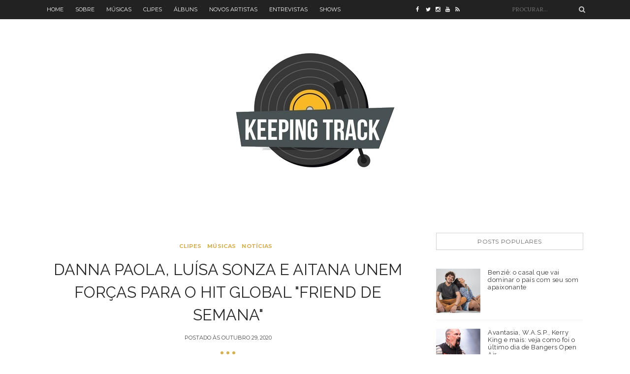

--- FILE ---
content_type: text/javascript; charset=UTF-8
request_url: https://www.kpntrack.com/feeds/posts/default/-/Clipes?alt=json-in-script&callback=related_results_labels
body_size: 34592
content:
// API callback
related_results_labels({"version":"1.0","encoding":"UTF-8","feed":{"xmlns":"http://www.w3.org/2005/Atom","xmlns$openSearch":"http://a9.com/-/spec/opensearchrss/1.0/","xmlns$blogger":"http://schemas.google.com/blogger/2008","xmlns$georss":"http://www.georss.org/georss","xmlns$gd":"http://schemas.google.com/g/2005","xmlns$thr":"http://purl.org/syndication/thread/1.0","id":{"$t":"tag:blogger.com,1999:blog-8531550759589873638"},"updated":{"$t":"2025-11-04T21:47:04.603-03:00"},"category":[{"term":"Notícias"},{"term":"Músicas"},{"term":"Álbuns"},{"term":"Clipes"},{"term":"Entrevistas"},{"term":"Novos Artistas"},{"term":"Shows"},{"term":"Artistas"},{"term":"Listas"},{"term":"Lollapalooza 2020"},{"term":"Especiais"},{"term":"Informacional"},{"term":"Lollapalooza 2017"},{"term":"Lollapalooza 2019"},{"term":"Lollapalooza 2018"},{"term":"Lollapalooza 2022"},{"term":"Premiações"},{"term":"Popload Festival 2019"},{"term":"#ThrowbackThursday"},{"term":"Clipe"},{"term":"Especial Hits"},{"term":"Grammys"},{"term":"Festival GRLS! 2020"},{"term":"Throwback"},{"term":"Itaipava de Som a Sol"},{"term":"Lollapalooza 2024"},{"term":"UMusic Play in Rio"}],"title":{"type":"text","$t":"Keeping Track"},"subtitle":{"type":"html","$t":"Acompanhe as principais novidades do mundo da música com reviews, entrevistas e notícias dos seus artistas favoritos."},"link":[{"rel":"http://schemas.google.com/g/2005#feed","type":"application/atom+xml","href":"https:\/\/www.kpntrack.com\/feeds\/posts\/default"},{"rel":"self","type":"application/atom+xml","href":"https:\/\/www.blogger.com\/feeds\/8531550759589873638\/posts\/default\/-\/Clipes?alt=json-in-script"},{"rel":"alternate","type":"text/html","href":"https:\/\/www.kpntrack.com\/search\/label\/Clipes"},{"rel":"hub","href":"http://pubsubhubbub.appspot.com/"},{"rel":"next","type":"application/atom+xml","href":"https:\/\/www.blogger.com\/feeds\/8531550759589873638\/posts\/default\/-\/Clipes\/-\/Clipes?alt=json-in-script\u0026start-index=26\u0026max-results=25"}],"author":[{"name":{"$t":"Gabriel Bonani"},"uri":{"$t":"http:\/\/www.blogger.com\/profile\/04316966355350158921"},"email":{"$t":"noreply@blogger.com"},"gd$image":{"rel":"http://schemas.google.com/g/2005#thumbnail","width":"16","height":"16","src":"https:\/\/img1.blogblog.com\/img\/b16-rounded.gif"}}],"generator":{"version":"7.00","uri":"http://www.blogger.com","$t":"Blogger"},"openSearch$totalResults":{"$t":"380"},"openSearch$startIndex":{"$t":"1"},"openSearch$itemsPerPage":{"$t":"25"},"entry":[{"id":{"$t":"tag:blogger.com,1999:blog-8531550759589873638.post-5349319574251389428"},"published":{"$t":"2024-09-06T15:02:00.002-03:00"},"updated":{"$t":"2024-09-06T15:02:46.327-03:00"},"category":[{"scheme":"http://www.blogger.com/atom/ns#","term":"Clipes"},{"scheme":"http://www.blogger.com/atom/ns#","term":"Músicas"},{"scheme":"http://www.blogger.com/atom/ns#","term":"Notícias"}],"title":{"type":"text","$t":"Budah explora sedução, paixão e poder em novo single \"Linha de Frente\""},"content":{"type":"html","$t":"\u003Cp\u003E\u003Ca href=\"https:\/\/blogger.googleusercontent.com\/img\/a\/AVvXsEhzmpOEoAkmlSeiFRnyKgpBYXxj72MZZV519JV9lLpiETINZJA0SZ2IIhBqEF6RGVUGarrkR5zfgE21jawNgQJBltulBwhJQe3IIKVY2sZ-YUJscGGDhCmzFj62CZH57fHYmN1ksxAsPKZOPCstKsTEOVhOUPoCHkXG6JKkpu6nlTk9ODLjlPBKnE7F9r_8\" style=\"clear: left; float: left; margin-bottom: 1em; margin-right: 1em; text-align: center;\"\u003E\u003Cimg alt=\"\" data-original-height=\"500\" data-original-width=\"750\" src=\"https:\/\/blogger.googleusercontent.com\/img\/a\/AVvXsEhzmpOEoAkmlSeiFRnyKgpBYXxj72MZZV519JV9lLpiETINZJA0SZ2IIhBqEF6RGVUGarrkR5zfgE21jawNgQJBltulBwhJQe3IIKVY2sZ-YUJscGGDhCmzFj62CZH57fHYmN1ksxAsPKZOPCstKsTEOVhOUPoCHkXG6JKkpu6nlTk9ODLjlPBKnE7F9r_8=s16000\" \/\u003E\u003C\/a\u003E\u003Cbr \/\u003E\u003C\/p\u003E\u003Cp style=\"text-align: justify;\"\u003ERevelação na cena musical brasileira, Budah é uma rapper capixaba em ascensão. A artista acumula mais de 3,2 milhões ouvintes no Spotify Brasil e mais de 25 milhões de visualizações no seu canal do YouTube. Em breve ela lança seu álbum de estreia e acaba de trazer o novo single \"\u003Cb\u003ELinha de Frente\u003C\/b\u003E\".\u003C\/p\u003E\u003Cspan\u003E\u003Ca name='more'\u003E\u003C\/a\u003E\u003C\/span\u003E\u003Cp\u003E\u003Cbr \/\u003E\u003C\/p\u003E\u003Cp style=\"text-align: justify;\"\u003EBudah teve um marco na sua carreira ao participar do Poesia Acústica 12 - Pra Sempre. Além disso, ela já colaborou com outros grandes nomes da música como\u0026nbsp;\u003Cspan style=\"font-family: inherit;\"\u003EDjonga,\nLourena, Cynthia Luz, Dennis DJ, MC Cabelinho, Tz da Coronel, e Yunk Vino,\nconsolidando-se como uma das vozes mais promissoras da nova geração do R\u0026amp;B\ne rap nacional.\u003C\/span\u003E\u003C\/p\u003E\u003Cp style=\"text-align: justify;\"\u003E\u003Cspan style=\"font-family: inherit;\"\u003E\u003Cbr \/\u003E\u003C\/span\u003E\u003C\/p\u003E\u003Cp style=\"text-align: justify;\"\u003E\"Linha de Frente\" é o primeiro single do seu aguardado álbum de estreia. A canção traz uma narrativa que envolve um jogo de sedução e poder, entrelaçando a paixão, sensualidade e o desapego. Ao ouvir a letra dá pra perceber essa sedução exposta em uma entrega ao prazer e liberdade, sem que se precise de explicações e rótulos.\u003C\/p\u003E\u003Cp style=\"text-align: justify;\"\u003E\u003Cbr \/\u003E\u003C\/p\u003E\u003Cp style=\"text-align: justify;\"\u003EO álbum de estreia vai compor uma rica sonoridade refletindo um lado mais emocional de Budah, além de expressar suas diversas influências musicais. O projeto contará com feats de grandes nomes e será capaz de mostrar a versatilidade artística dela para a música brasileira.\u0026nbsp;\u003C\/p\u003E\u003Cp style=\"text-align: justify;\"\u003E\u003Cbr \/\u003E\u003C\/p\u003E\u003Cp style=\"text-align: justify;\"\u003EA faixa \"Linha de Frente\" já está disponível em todas as plataformas digitais e o videoclipe oficial você confere na íntegra.\u003C\/p\u003E\u003Cp style=\"text-align: justify;\"\u003E\u003Cbr \/\u003E\u003C\/p\u003E\u003Cdiv class=\"separator\" style=\"clear: both; text-align: center;\"\u003E\u003Ciframe allowfullscreen=\"\" class=\"BLOG_video_class\" height=\"350\" src=\"https:\/\/www.youtube.com\/embed\/j1AedZMJZqc\" width=\"100%\" youtube-src-id=\"j1AedZMJZqc\"\u003E\u003C\/iframe\u003E\u003C\/div\u003E\u003Cbr \/\u003E\u003Cp\u003E\u003Cbr \/\u003E\u003C\/p\u003E\u003Cp\u003E\u003Cbr \/\u003E\u003C\/p\u003E"},"link":[{"rel":"replies","type":"application/atom+xml","href":"https:\/\/www.kpntrack.com\/feeds\/5349319574251389428\/comments\/default","title":"Postar comentários"},{"rel":"replies","type":"text/html","href":"https:\/\/www.kpntrack.com\/2024\/09\/budah-explora-seducao-paixao-e-poder-em.html#comment-form","title":"0 Comentários"},{"rel":"edit","type":"application/atom+xml","href":"https:\/\/www.blogger.com\/feeds\/8531550759589873638\/posts\/default\/5349319574251389428"},{"rel":"self","type":"application/atom+xml","href":"https:\/\/www.blogger.com\/feeds\/8531550759589873638\/posts\/default\/5349319574251389428"},{"rel":"alternate","type":"text/html","href":"https:\/\/www.kpntrack.com\/2024\/09\/budah-explora-seducao-paixao-e-poder-em.html","title":"Budah explora sedução, paixão e poder em novo single \"Linha de Frente\""}],"author":[{"name":{"$t":"Jhonatan Oliveira"},"uri":{"$t":"http:\/\/www.blogger.com\/profile\/05129957981696160949"},"email":{"$t":"noreply@blogger.com"},"gd$image":{"rel":"http://schemas.google.com/g/2005#thumbnail","width":"32","height":"32","src":"\/\/blogger.googleusercontent.com\/img\/b\/R29vZ2xl\/AVvXsEifHNa_w3vXUCofN4rfARITntmjR4bVnWjTEZk0L8NZfFmHP8honKk3vbawPbZFpt7m29yRf6OA3mn6d9oRL3OysGg1H2cz4r0mAufV64RxlC_J7LYu_TY7QNYhtDrkgw\/s220\/pp.jpg"}}],"media$thumbnail":{"xmlns$media":"http://search.yahoo.com/mrss/","url":"https:\/\/blogger.googleusercontent.com\/img\/a\/AVvXsEhzmpOEoAkmlSeiFRnyKgpBYXxj72MZZV519JV9lLpiETINZJA0SZ2IIhBqEF6RGVUGarrkR5zfgE21jawNgQJBltulBwhJQe3IIKVY2sZ-YUJscGGDhCmzFj62CZH57fHYmN1ksxAsPKZOPCstKsTEOVhOUPoCHkXG6JKkpu6nlTk9ODLjlPBKnE7F9r_8=s72-c","height":"72","width":"72"},"thr$total":{"$t":"0"}},{"id":{"$t":"tag:blogger.com,1999:blog-8531550759589873638.post-3960122079937192584"},"published":{"$t":"2024-06-12T18:47:00.001-03:00"},"updated":{"$t":"2024-06-12T18:47:57.485-03:00"},"category":[{"scheme":"http://www.blogger.com/atom/ns#","term":"Clipes"},{"scheme":"http://www.blogger.com/atom/ns#","term":"Notícias"},{"scheme":"http://www.blogger.com/atom/ns#","term":"Álbuns"}],"title":{"type":"text","$t":"A nova era do Wallows: O trio de rock alternativo lança o seu terceiro álbum \"Model\""},"content":{"type":"html","$t":"\u003Cdiv style=\"text-align: justify;\"\u003E\u003Cdiv class=\"separator\" style=\"clear: both; text-align: center;\"\u003E\u003Ca href=\"https:\/\/blogger.googleusercontent.com\/img\/b\/R29vZ2xl\/[base64]\/s746\/plain%20kt.png\" style=\"clear: left; float: left; margin-bottom: 1em; margin-right: 1em;\"\u003E\u003Cimg border=\"0\" data-original-height=\"498\" data-original-width=\"746\" src=\"https:\/\/blogger.googleusercontent.com\/img\/b\/R29vZ2xl\/[base64]\/s16000\/plain%20kt.png\" \/\u003E\u003C\/a\u003E\u003C\/div\u003E\u003Cbr \/\u003EO trio \u003Cb\u003EWallows\u003C\/b\u003E lançou o seu tão antecipado terceiro álbum de estúdio, intitulado \u003Cb\u003E\"Model\"\u003C\/b\u003E. Dando sequência ao tão aclamado \u003Cb\u003E\"Tell Me That It's Over\"\u003C\/b\u003E, o \u003Cb\u003E\"Model\"\u003C\/b\u003E chegou acompanhado do single \"You (Show Me Where My Day Went)\", que também ganhou um videoclipe oficial dirigido por por Nina Ljeti, que acompanha os lançamentos da banda desde o hit single \"Are You Bored Yet?\".\u003Cspan\u003E\u003Ca name='more'\u003E\u003C\/a\u003E\u003C\/span\u003E\u003C\/div\u003E\u003Cdiv style=\"text-align: justify;\"\u003E\u003Cbr \/\u003E\u003C\/div\u003E\u003Cdiv style=\"text-align: justify;\"\u003E\u003Ci\u003E“Queríamos manter esse trabalho mais experimental, porém criar o disco mais conciso que conseguíssemos fazer”\u003C\/i\u003E, diz Dylan Minnette. Nesse processo, a banda se manteve fiel a uma abordagem altamente intuitiva, que o baterista Cole Preston descreve como \u003Ci\u003E“deixar a música se encontrar\u003C\/i\u003E”.\u003C\/div\u003E\u003Cdiv style=\"text-align: justify;\"\u003E\u003Cbr \/\u003E\u003C\/div\u003E\u003Cdiv style=\"text-align: justify;\"\u003EEssa, talvez, seja uma justificativa para a sonoridade que a banda apresenta em \u003Cb\u003E\"Model\"\u003C\/b\u003E. Ao longo das 12 faixas do álbum, percebe-se que há uma impressão clara da identidade do Wallows, o que, para alguns, significou que a banda se manteve na sua zona de conforto e inovou pouco no lançamento. Para outros, \u003Cb\u003E\"Model\"\u003C\/b\u003E parece finalizar uma história que começou no \u003Cb\u003E\"Tell Me That It's Over\".\u003C\/b\u003E Algumas faixas, para ouvidos atentos (ou fantasiosos o suficiente), parecem até se completar, em letras que contam histórias muito pessoais.\u003C\/div\u003E\u003Cdiv style=\"text-align: justify;\"\u003E\u003Cbr \/\u003E\u003C\/div\u003E\u003Cdiv style=\"text-align: justify;\"\u003EEm 2020, a banda trabalhou no EP \"Remote\", que trouxe uma vibe totalmente diferente de tudo que o Wallows tinha lançado até então, em uma proposta completamente \"crua\" e experimental. Para o seu terceiro álbum, ainda é possível perceber que esse espírito se mantém presente em faixas como \"She's an Actress\", por exemplo.\u003C\/div\u003E\u003Cdiv style=\"text-align: justify;\"\u003E\u003Cbr \/\u003E\u003C\/div\u003E\u003Cdiv style=\"text-align: justify;\"\u003E\u003Ci\u003E“Cada vez que fazemos um álbum, reforçamos a ideia de que você nunca pode falsificar nada; você precisa criar o que parece mais real, inspirador e gratificante para você”,\u003C\/i\u003E diz Braeden Lemasters.\u003C\/div\u003E\u003Cdiv style=\"text-align: justify;\"\u003E\u003Cbr \/\u003E\u003C\/div\u003E\u003Cdiv style=\"text-align: justify;\"\u003EWallows celebrará\u003Cb\u003E “Model” \u003C\/b\u003Eem sua maior turnê global até então. Os primeiros shows acontecem nos Estados Unidos em Agosto e, até então, ficamos na expectativa de que novas datas sejam anunciadas na América Latina, incluindo o Brasil. O grupo já afirmou que não tocará em festivais com essa turnê, então podemos torcer por shows solo no nosso país.\u003C\/div\u003E\u003Cdiv style=\"text-align: justify;\"\u003E\u003Cbr \/\u003E\u003C\/div\u003E\u003Cdiv style=\"text-align: justify;\"\u003EOuça agora \u003Cb\u003E\"Model\"\u003C\/b\u003E\u003C\/div\u003E\n\n\u003Cbr \/\u003E \u003Ciframe allow=\"autoplay; clipboard-write; encrypted-media; fullscreen; picture-in-picture\" allowfullscreen=\"\" frameborder=\"0\" height=\"352\" loading=\"lazy\" src=\"https:\/\/open.spotify.com\/embed\/album\/64SX9Efb2JGW3rJFE1ZddJ?utm_source=generator\" style=\"border-radius: 12px;\" width=\"100%\"\u003E\u003C\/iframe\u003E\u003Cbr \/\u003E\u003Cbr \/\u003E"},"link":[{"rel":"replies","type":"application/atom+xml","href":"https:\/\/www.kpntrack.com\/feeds\/3960122079937192584\/comments\/default","title":"Postar comentários"},{"rel":"replies","type":"text/html","href":"https:\/\/www.kpntrack.com\/2024\/06\/wallows-novo-album-model.html#comment-form","title":"0 Comentários"},{"rel":"edit","type":"application/atom+xml","href":"https:\/\/www.blogger.com\/feeds\/8531550759589873638\/posts\/default\/3960122079937192584"},{"rel":"self","type":"application/atom+xml","href":"https:\/\/www.blogger.com\/feeds\/8531550759589873638\/posts\/default\/3960122079937192584"},{"rel":"alternate","type":"text/html","href":"https:\/\/www.kpntrack.com\/2024\/06\/wallows-novo-album-model.html","title":"A nova era do Wallows: O trio de rock alternativo lança o seu terceiro álbum \"Model\""}],"author":[{"name":{"$t":"Dandara Piedade"},"uri":{"$t":"http:\/\/www.blogger.com\/profile\/12442104278600372463"},"email":{"$t":"noreply@blogger.com"},"gd$image":{"rel":"http://schemas.google.com/g/2005#thumbnail","width":"16","height":"16","src":"https:\/\/img1.blogblog.com\/img\/b16-rounded.gif"}}],"media$thumbnail":{"xmlns$media":"http://search.yahoo.com/mrss/","url":"https:\/\/blogger.googleusercontent.com\/img\/b\/R29vZ2xl\/[base64]\/s72-c\/plain%20kt.png","height":"72","width":"72"},"thr$total":{"$t":"0"}},{"id":{"$t":"tag:blogger.com,1999:blog-8531550759589873638.post-7151444097905986687"},"published":{"$t":"2024-05-22T22:53:00.004-03:00"},"updated":{"$t":"2024-05-22T22:53:26.589-03:00"},"category":[{"scheme":"http://www.blogger.com/atom/ns#","term":"Clipes"},{"scheme":"http://www.blogger.com/atom/ns#","term":"Músicas"},{"scheme":"http://www.blogger.com/atom/ns#","term":"Notícias"}],"title":{"type":"text","$t":"The Script lança a canção “Both Ways”, primeiro single do novo álbum"},"content":{"type":"html","$t":"\u003Cdiv class=\"separator\" style=\"clear: both; text-align: center;\"\u003E\u003Ca href=\"https:\/\/blogger.googleusercontent.com\/img\/b\/R29vZ2xl\/AVvXsEhsVhhvV8JTZ899CKejW-UGIWi-UoGSBaCzErywjg0XcJ40ajXLx4eq_wDxe8u9O4G6lw1wxjPCFhz6WjQQSMYGNjAgXstRaz13YDZaIiw36In-YZBYivEpiCkFSdrw38-KC3IhGr_9B1FzztVfWzLYmbCpaO5wNeF5fRufqqXV7jUcW0ZFJdeiwjX2ErAJ\/s746\/Design%20sem%20nome%20(3).png\" style=\"clear: left; float: left; margin-bottom: 1em; margin-right: 1em;\"\u003E\u003Cimg border=\"0\" data-original-height=\"498\" data-original-width=\"746\" src=\"https:\/\/blogger.googleusercontent.com\/img\/b\/R29vZ2xl\/AVvXsEhsVhhvV8JTZ899CKejW-UGIWi-UoGSBaCzErywjg0XcJ40ajXLx4eq_wDxe8u9O4G6lw1wxjPCFhz6WjQQSMYGNjAgXstRaz13YDZaIiw36In-YZBYivEpiCkFSdrw38-KC3IhGr_9B1FzztVfWzLYmbCpaO5wNeF5fRufqqXV7jUcW0ZFJdeiwjX2ErAJ\/s16000\/Design%20sem%20nome%20(3).png\" \/\u003E\u003C\/a\u003E\u003C\/div\u003E\u003Cdiv style=\"text-align: justify;\"\u003EOs irlandeses do \u003Cb\u003EThe Script\u003C\/b\u003E voltam ao mundo da música com o lançamento do single \u003Cb\u003E“Both Ways”\u003C\/b\u003E, que veio junto do anúncio do sétimo álbum da banda, \u003Ci\u003E\u003Cb\u003ESatellites\u003C\/b\u003E\u003C\/i\u003E, programado para o dia 16 de agosto.\u003C\/div\u003E\u003Cspan\u003E\u003Ca name='more'\u003E\u003C\/a\u003E\u003C\/span\u003E\u003Cbr \/\u003E\u003Cdiv style=\"text-align: justify;\"\u003EApós a partida do membro fundador Mark Sheehan, o vocalista Danny O'Donoghue, o baterista Glen Power e o baixista Ben Sargeant buscaram novas referências nos anos 80 e no R\u0026amp;B para reinventar o som da nova era. Eles ressaltam que tanto o novo álbum quanto a continuidade da banda são uma forma de homenagear o legado do amigo e parceiro de trabalho.\u003C\/div\u003E\u003Cdiv style=\"text-align: justify;\"\u003E\u003Cbr \/\u003E\u003C\/div\u003E\u003Cdiv style=\"text-align: justify;\"\u003E“Na arte se encontram silhuetas minhas, de Glen e Ben. Então temos uma silhueta encapuzada, porque a presença de Mark ainda está lá. Ele sempre estará, mas também estamos dando uma dica para o futuro. Nunca será o mesmo Script. Estamos apenas tentando seguir em frente e fazer o que todos sentimos ser o próximo passo certo, que é continuar fazendo mais música ótima”, conta Danny.\u003C\/div\u003E\u003Cdiv style=\"text-align: justify;\"\u003E\u003Cbr \/\u003E\u003C\/div\u003E\u003Cdiv style=\"text-align: justify;\"\u003EA faixa \u003Cb\u003E“Both Ways” \u003C\/b\u003Eé dançante, frenética e cativante, com flerta com o som de The Black Eyed Peas e Bruno Mars. A música narra a história de um casal que está separado, mas que no fundo sentem falta um do outro e querem se reconectar.\u003C\/div\u003E\u003Cdiv style=\"text-align: justify;\"\u003E\u003Cbr \/\u003E\u003C\/div\u003E\u003Cdiv style=\"text-align: justify;\"\u003E\"\u003Cb\u003E'Both Ways'\u003C\/b\u003E é uma música enérgica, e talvez não seja o que as pessoas esperam de nós. Mas nós somos The Script, e agora temos algo a provar: que há vida e luz após a escuridão. É por isso que estamos vindo rápido e forte com essa música”, explica o baterista Glen Power.\u003C\/div\u003E\u003Cdiv style=\"text-align: justify;\"\u003E\u003Cbr \/\u003E\u003C\/div\u003E\u003Cdiv style=\"text-align: justify;\"\u003ENo momento, a banda se prepara para abrir os shows da P!nk nos Estados Unidos e Europa. Logo em seguida, o plano é embarcar em uma turnê solo, e aí fica a dúvida: Será que o Brasil está na rota?\u003C\/div\u003E\u003Cdiv style=\"text-align: justify;\"\u003E\u003Cbr \/\u003E\u003C\/div\u003E\u003Cdiv class=\"separator\" style=\"clear: both; text-align: justify;\"\u003E\u003Ciframe allowfullscreen=\"\" class=\"BLOG_video_class\" height=\"350\" src=\"https:\/\/www.youtube.com\/embed\/FtSn-5_ZoXM\" width=\"100%\" youtube-src-id=\"FtSn-5_ZoXM\"\u003E\u003C\/iframe\u003E\u003C\/div\u003E"},"link":[{"rel":"replies","type":"application/atom+xml","href":"https:\/\/www.kpntrack.com\/feeds\/7151444097905986687\/comments\/default","title":"Postar comentários"},{"rel":"replies","type":"text/html","href":"https:\/\/www.kpntrack.com\/2024\/05\/the-script-lanca-cancao-both-ways.html#comment-form","title":"0 Comentários"},{"rel":"edit","type":"application/atom+xml","href":"https:\/\/www.blogger.com\/feeds\/8531550759589873638\/posts\/default\/7151444097905986687"},{"rel":"self","type":"application/atom+xml","href":"https:\/\/www.blogger.com\/feeds\/8531550759589873638\/posts\/default\/7151444097905986687"},{"rel":"alternate","type":"text/html","href":"https:\/\/www.kpntrack.com\/2024\/05\/the-script-lanca-cancao-both-ways.html","title":"The Script lança a canção “Both Ways”, primeiro single do novo álbum"}],"author":[{"name":{"$t":"Alícia Araújo"},"uri":{"$t":"http:\/\/www.blogger.com\/profile\/12181401317122812474"},"email":{"$t":"noreply@blogger.com"},"gd$image":{"rel":"http://schemas.google.com/g/2005#thumbnail","width":"24","height":"32","src":"\/\/blogger.googleusercontent.com\/img\/b\/R29vZ2xl\/AVvXsEjZR_KFFAc78PiuGnyJ9BH6_jd-tqOOOczcMOPj7k96FPjxu1sJvqR-Fp--JQKv2-Rt_CTk3oplY_b86O-QI5YIaj2o_WRdJxM9jI-gsOmCPRQVpVValYqafHEjF-nE7Q\/s113\/RSFV1746.JPG"}}],"media$thumbnail":{"xmlns$media":"http://search.yahoo.com/mrss/","url":"https:\/\/blogger.googleusercontent.com\/img\/b\/R29vZ2xl\/AVvXsEhsVhhvV8JTZ899CKejW-UGIWi-UoGSBaCzErywjg0XcJ40ajXLx4eq_wDxe8u9O4G6lw1wxjPCFhz6WjQQSMYGNjAgXstRaz13YDZaIiw36In-YZBYivEpiCkFSdrw38-KC3IhGr_9B1FzztVfWzLYmbCpaO5wNeF5fRufqqXV7jUcW0ZFJdeiwjX2ErAJ\/s72-c\/Design%20sem%20nome%20(3).png","height":"72","width":"72"},"thr$total":{"$t":"0"}},{"id":{"$t":"tag:blogger.com,1999:blog-8531550759589873638.post-8349484556443668"},"published":{"$t":"2024-02-19T15:47:00.001-03:00"},"updated":{"$t":"2024-02-19T19:03:38.699-03:00"},"category":[{"scheme":"http://www.blogger.com/atom/ns#","term":"Clipes"},{"scheme":"http://www.blogger.com/atom/ns#","term":"Músicas"},{"scheme":"http://www.blogger.com/atom/ns#","term":"Notícias"}],"title":{"type":"text","$t":"Após a performance no Grammy, Dua Lipa lança “Training Season” "},"content":{"type":"html","$t":"\u003Cdiv class=\"separator\" style=\"clear: both; text-align: center;\"\u003E\u003Ca href=\"https:\/\/blogger.googleusercontent.com\/img\/b\/R29vZ2xl\/AVvXsEhBjmonPYaJBpZWr5hkpTD8ajDe9thFLzaeCU1wVFYF7Xz8nXIjfTSlHvoXYXwVzn32i7Zc5abikUlEZE8KCgAme2BhNt5vZuB7aNF6Vpngh4jw_UbZfGlksylQrJPJ3VqjMa0-nCf3w9kz4DuTQhejPrASHizqsJfJan5Ha0u4qxMFiAWJlm1UuNQYDuI1\/s746\/C%C3%B3pia%20de%20Qkt%20(1).png\" style=\"clear: left; float: left; margin-bottom: 1em; margin-right: 1em;\"\u003E\u003Cimg border=\"0\" data-original-height=\"498\" data-original-width=\"746\" src=\"https:\/\/blogger.googleusercontent.com\/img\/b\/R29vZ2xl\/AVvXsEhBjmonPYaJBpZWr5hkpTD8ajDe9thFLzaeCU1wVFYF7Xz8nXIjfTSlHvoXYXwVzn32i7Zc5abikUlEZE8KCgAme2BhNt5vZuB7aNF6Vpngh4jw_UbZfGlksylQrJPJ3VqjMa0-nCf3w9kz4DuTQhejPrASHizqsJfJan5Ha0u4qxMFiAWJlm1UuNQYDuI1\/s16000\/C%C3%B3pia%20de%20Qkt%20(1).png\" \/\u003E\u003C\/a\u003E\u003C\/div\u003E\u003Cdiv style=\"text-align: justify;\"\u003EDepois de \u003Cb\u003EHoudini\u003C\/b\u003E, \u003Cb\u003EDua Lipa\u003C\/b\u003E segue preparando os fãs para o sucessor do álbum \u003Cb\u003EFuture Nostalgia\u003C\/b\u003E e apresentou seu novo single, \u003Cb\u003ETraining Season\u003C\/b\u003E. Assim como o carro do chefe da próxima era, a cantora traz a mistura do pop com a era disco, o que já se tornou uma assinatura da artista.\u003C\/div\u003E\u003Cspan\u003E\u003Ca name='more'\u003E\u003C\/a\u003E\u003C\/span\u003E\u003Cdiv style=\"text-align: justify;\"\u003E\u003Cbr \/\u003E\u003C\/div\u003E\u003Cdiv style=\"text-align: justify;\"\u003EA canção já havia ganhado uma performance na cerimônia no Grammy, no início do mês, e agora, presente em todas plataformas digitais, está pronta para integrar as playlists de apreciadores do gênero pop.\u003C\/div\u003E\u003Cdiv style=\"text-align: justify;\"\u003E\u003Cbr \/\u003E\u003C\/div\u003E\u003Cdiv style=\"text-align: justify;\"\u003EA produção do single conta com a assinatura de Kevin Parker, responsável pelo grupo Tame Impala. O próximo álbum da cantora ainda não possui nome ou data de lançamento, mas é esperado ainda para o primeiro semestre deste ano.\u003C\/div\u003E\u003Cdiv style=\"text-align: justify;\"\u003E\u003Cbr \/\u003E\u003C\/div\u003E\u003Cdiv style=\"text-align: justify;\"\u003E\u003Cb\u003ETraining Season\u003C\/b\u003E ainda conta um clipe em que a cantora aparece sendo extremamente requisitada. Confira:\u003C\/div\u003E\u003Cdiv style=\"text-align: justify;\"\u003E\u003Cbr \/\u003E\u003C\/div\u003E\u003Cdiv class=\"separator\" style=\"clear: both; text-align: center;\"\u003E\u003Ciframe allowfullscreen=\"\" class=\"BLOG_video_class\" height=\"350\" src=\"https:\/\/www.youtube.com\/embed\/ZjBZ8MUnB0E\" width=\"100%\" youtube-src-id=\"ZjBZ8MUnB0E\"\u003E\u003C\/iframe\u003E\u003C\/div\u003E"},"link":[{"rel":"replies","type":"application/atom+xml","href":"https:\/\/www.kpntrack.com\/feeds\/8349484556443668\/comments\/default","title":"Postar comentários"},{"rel":"replies","type":"text/html","href":"https:\/\/www.kpntrack.com\/2024\/02\/apos-performance-no-grammy-dua-lipa.html#comment-form","title":"0 Comentários"},{"rel":"edit","type":"application/atom+xml","href":"https:\/\/www.blogger.com\/feeds\/8531550759589873638\/posts\/default\/8349484556443668"},{"rel":"self","type":"application/atom+xml","href":"https:\/\/www.blogger.com\/feeds\/8531550759589873638\/posts\/default\/8349484556443668"},{"rel":"alternate","type":"text/html","href":"https:\/\/www.kpntrack.com\/2024\/02\/apos-performance-no-grammy-dua-lipa.html","title":"Após a performance no Grammy, Dua Lipa lança “Training Season” "}],"author":[{"name":{"$t":"Thais Vieira"},"uri":{"$t":"http:\/\/www.blogger.com\/profile\/13247849391025112071"},"email":{"$t":"noreply@blogger.com"},"gd$image":{"rel":"http://schemas.google.com/g/2005#thumbnail","width":"32","height":"32","src":"\/\/blogger.googleusercontent.com\/img\/b\/R29vZ2xl\/AVvXsEjmYHuQXKccm5GnB7Hfuh-RaFqZT39HBGiHdoyp1vIKLihkSPLoGCqL6_MrnJujXg-tEF2Q6Grj1OWfoyFrB5MRT1_Nu-55Xoa3KG2FBKfgUdD3F4LBjb6iRrcgolZZUg\/s113\/pp.jpg"}}],"media$thumbnail":{"xmlns$media":"http://search.yahoo.com/mrss/","url":"https:\/\/blogger.googleusercontent.com\/img\/b\/R29vZ2xl\/AVvXsEhBjmonPYaJBpZWr5hkpTD8ajDe9thFLzaeCU1wVFYF7Xz8nXIjfTSlHvoXYXwVzn32i7Zc5abikUlEZE8KCgAme2BhNt5vZuB7aNF6Vpngh4jw_UbZfGlksylQrJPJ3VqjMa0-nCf3w9kz4DuTQhejPrASHizqsJfJan5Ha0u4qxMFiAWJlm1UuNQYDuI1\/s72-c\/C%C3%B3pia%20de%20Qkt%20(1).png","height":"72","width":"72"},"thr$total":{"$t":"0"}},{"id":{"$t":"tag:blogger.com,1999:blog-8531550759589873638.post-5707807944591984541"},"published":{"$t":"2024-01-16T14:59:00.001-03:00"},"updated":{"$t":"2024-01-16T14:59:00.122-03:00"},"category":[{"scheme":"http://www.blogger.com/atom/ns#","term":"Clipes"},{"scheme":"http://www.blogger.com/atom/ns#","term":"Novos Artistas"}],"title":{"type":"text","$t":"Precisamos falar sobre LARA e seu novo videoclipe “Saudade”"},"content":{"type":"html","$t":"\u003Cp style=\"text-align: justify;\"\u003E\u003C\/p\u003E\u003Cdiv class=\"separator\" style=\"clear: both; text-align: center;\"\u003E\u003Ca href=\"https:\/\/blogger.googleusercontent.com\/img\/b\/R29vZ2xl\/AVvXsEiLHr_-5zRguZFkzuJHfrpwCBg9WhWDuUA1hOHxCTzG4450c508Kt4RhCG1kyQ6oKYuuZWKJcmb4SOtTuPjJjm7vfPnly_lQwZYZgc-wHetssvAVNNcEf7r9ozGyyqegLl6lGA4KvNo2kg36yVWbzmpH1hiCK-bu4Wusk0MhRqc6NYRjNFxNA_Wn7HL5SnP\/s1600\/LARA-2--2-.jpg\" style=\"clear: left; float: left; margin-bottom: 1em; margin-right: 1em;\"\u003E\u003Cimg border=\"0\" data-original-height=\"889\" data-original-width=\"1600\" src=\"https:\/\/blogger.googleusercontent.com\/img\/b\/R29vZ2xl\/AVvXsEiLHr_-5zRguZFkzuJHfrpwCBg9WhWDuUA1hOHxCTzG4450c508Kt4RhCG1kyQ6oKYuuZWKJcmb4SOtTuPjJjm7vfPnly_lQwZYZgc-wHetssvAVNNcEf7r9ozGyyqegLl6lGA4KvNo2kg36yVWbzmpH1hiCK-bu4Wusk0MhRqc6NYRjNFxNA_Wn7HL5SnP\/s16000\/LARA-2--2-.jpg\" \/\u003E\u003C\/a\u003E\u003C\/div\u003EJá ouviu falar em \u003Cb\u003ELARA\u003C\/b\u003E? A artista lançou seu primeiro EP em novembro de 2023 e desde então vem trabalhando em cada uma das seis músicas de estreia. Aqui vai um spoiler: é muito bom!\u003Cp\u003E\u003C\/p\u003E\u003Cp style=\"text-align: justify;\"\u003E\u003Cbr \/\u003E\u003Cspan\u003E\u003C\/span\u003E\u003C\/p\u003E\u003Ca name='more'\u003E\u003C\/a\u003E\u003Cp\u003E\u003C\/p\u003E\u003Cp style=\"text-align: justify;\"\u003ELARA é cantora e compositora, começou aos 14 anos fazendo aula de canto e não parou até hoje. É formada em Artes Plásticas e História da Arte, cursou composição, direção de fotografia, produção de música, escultura, direção de cinema, dança contemporânea, piano e violão.\u0026nbsp;\u003C\/p\u003E\u003Cp style=\"text-align: justify;\"\u003E\u003Cbr \/\u003E\u003C\/p\u003E\u003Cp style=\"text-align: justify;\"\u003EAlém disso, LARA é filha do apresentador Fausto Silva (Faustão) e cresceu tendo contato com bastidores dos programas de TV. Com seu talento, a artista é capaz de fazer seu trabalho ser conhecido sem precisar estar na sombra de seu pai e seu primeiro EP é prova disso.\u0026nbsp;\u003C\/p\u003E\u003Cp style=\"text-align: justify;\"\u003E\u003Cbr \/\u003E\u003C\/p\u003E\u003Cp style=\"text-align: justify;\"\u003E“\u003Cb\u003E\u003Ci\u003EFAÍSCAS\u003C\/i\u003E\u003C\/b\u003E” conta com diferentes compositores que levou LARA a construir um EP experimental que explora a forma como ela se comunica como artista e compositora.\u0026nbsp;Mahmundi é um dos nomes que assinam a produção e algumas composições do EP, ao lado de LARA.\u003C\/p\u003E\u003Cp style=\"text-align: justify;\"\u003E\u003Cbr \/\u003E\u003C\/p\u003E\u003Cp style=\"text-align: justify;\"\u003E\u003C\/p\u003E\u003Cdiv class=\"separator\" style=\"clear: both; text-align: center;\"\u003E\u003Ciframe allowfullscreen=\"\" class=\"BLOG_video_class\" height=\"350\" src=\"https:\/\/www.youtube.com\/embed\/JKm2Ot4rkXw\" width=\"100%\" youtube-src-id=\"JKm2Ot4rkXw\"\u003E\u003C\/iframe\u003E\u003C\/div\u003E\u003Cp style=\"text-align: justify;\"\u003E\u003Cbr \/\u003E\u003C\/p\u003E\u003Cdiv style=\"text-align: justify;\"\u003EJá foram lançados os videoclipes de “\u003Ca href=\"https:\/\/www.youtube.com\/watch?v=Kn63LgzHk90\" target=\"_blank\"\u003EFaíscas\u003C\/a\u003E” e “\u003Ca href=\"https:\/\/www.youtube.com\/watch?v=kRBsEurXkV4\"\u003EPela Última Vez\u003C\/a\u003E”. Agora foi a vez de “\u003Cb\u003ESaudade\u003C\/b\u003E”. Com luzes mais escuras, a atmosfera do audiovisual vai se construindo no ritmo do bolero: lento e romântico. LARA aparece interpretando a canção com vestimentas largas e vermelhas ao lado dos dançarinos Mayara Cristina e Felipe Ferreira, que carregam na performance a beleza dos versos.\u003C\/div\u003E\u003Cdiv style=\"text-align: justify;\"\u003E\u003Cbr \/\u003E\u003C\/div\u003E\u003Cp\u003E\u003C\/p\u003E\u003Cp style=\"text-align: justify;\"\u003E“\u003Ci\u003ESaudade é coisa do passado\/ O nome do que eu sinto não existe não\/ Eu juro com você eu fujo\/ Sei não é seguro e eu não largo mão\u003C\/i\u003E”.\u003C\/p\u003E"},"link":[{"rel":"replies","type":"application/atom+xml","href":"https:\/\/www.kpntrack.com\/feeds\/5707807944591984541\/comments\/default","title":"Postar comentários"},{"rel":"replies","type":"text/html","href":"https:\/\/www.kpntrack.com\/2024\/01\/precisamos-falar-sobre-lara-e-seu-novo.html#comment-form","title":"0 Comentários"},{"rel":"edit","type":"application/atom+xml","href":"https:\/\/www.blogger.com\/feeds\/8531550759589873638\/posts\/default\/5707807944591984541"},{"rel":"self","type":"application/atom+xml","href":"https:\/\/www.blogger.com\/feeds\/8531550759589873638\/posts\/default\/5707807944591984541"},{"rel":"alternate","type":"text/html","href":"https:\/\/www.kpntrack.com\/2024\/01\/precisamos-falar-sobre-lara-e-seu-novo.html","title":"Precisamos falar sobre LARA e seu novo videoclipe “Saudade”"}],"author":[{"name":{"$t":"Laura Araújo"},"uri":{"$t":"http:\/\/www.blogger.com\/profile\/14733229470615311211"},"email":{"$t":"noreply@blogger.com"},"gd$image":{"rel":"http://schemas.google.com/g/2005#thumbnail","width":"32","height":"32","src":"\/\/blogger.googleusercontent.com\/img\/b\/R29vZ2xl\/AVvXsEjtl4caTTA-ZQpRThHwc1T-d0jgs59LUkjCwbOqmUcwcStGEr5em7lZKd6Xbm6d3zWJKEeDpPYMUXTAOri67SU0xXP4KRsLdU_VfK8hZUpeAGQeV1LFZrlScbYQbk_S9vLnuJ0jigPoqcP3Y-0DBx2KVQGYS9IgaXB-DIrFysHg-Fq_p3I\/s220\/eu3x4.png"}}],"media$thumbnail":{"xmlns$media":"http://search.yahoo.com/mrss/","url":"https:\/\/blogger.googleusercontent.com\/img\/b\/R29vZ2xl\/AVvXsEiLHr_-5zRguZFkzuJHfrpwCBg9WhWDuUA1hOHxCTzG4450c508Kt4RhCG1kyQ6oKYuuZWKJcmb4SOtTuPjJjm7vfPnly_lQwZYZgc-wHetssvAVNNcEf7r9ozGyyqegLl6lGA4KvNo2kg36yVWbzmpH1hiCK-bu4Wusk0MhRqc6NYRjNFxNA_Wn7HL5SnP\/s72-c\/LARA-2--2-.jpg","height":"72","width":"72"},"thr$total":{"$t":"0"}},{"id":{"$t":"tag:blogger.com,1999:blog-8531550759589873638.post-1788232854578197528"},"published":{"$t":"2024-01-16T13:22:00.002-03:00"},"updated":{"$t":"2024-01-16T13:22:11.557-03:00"},"category":[{"scheme":"http://www.blogger.com/atom/ns#","term":"Clipes"},{"scheme":"http://www.blogger.com/atom/ns#","term":"Músicas"},{"scheme":"http://www.blogger.com/atom/ns#","term":"Notícias"}],"title":{"type":"text","$t":"Lil Nas X faz o seu comeback com a polêmica \"J CHRIST\""},"content":{"type":"html","$t":"\u003Cdiv style=\"text-align: justify;\"\u003E\u003Cdiv class=\"separator\" style=\"clear: both; text-align: right;\"\u003E\u003Cspan style=\"text-align: justify;\"\u003E\u003Cdiv class=\"separator\" style=\"clear: both; text-align: center;\"\u003E\u003Cspan style=\"text-align: justify;\"\u003E\u003Cdiv class=\"separator\" style=\"clear: both; text-align: center;\"\u003E\u003Ca href=\"https:\/\/blogger.googleusercontent.com\/img\/b\/R29vZ2xl\/AVvXsEjdDVjHrUIY9X2RK1ifZmRB5mjKKf0baRl8KJss1p8s4qBkazQFVXNoxH-aFgGh4AEHwELU7PjgvsvI6leAxHZYRrJf0hLR2DWMcG1REvLAFQWubheUVK-PswZ4jNryZDQBTNbJiLSEqEd3lYuLtfIBkyEsjKv7tEcLXYGboLz_OJcS4mLENjzJQ_EXe6Q\/s746\/melhores%202023.png\" style=\"clear: left; float: left; margin-bottom: 1em; margin-right: 1em;\"\u003E\u003Cimg border=\"0\" data-original-height=\"498\" data-original-width=\"746\" src=\"https:\/\/blogger.googleusercontent.com\/img\/b\/R29vZ2xl\/AVvXsEjdDVjHrUIY9X2RK1ifZmRB5mjKKf0baRl8KJss1p8s4qBkazQFVXNoxH-aFgGh4AEHwELU7PjgvsvI6leAxHZYRrJf0hLR2DWMcG1REvLAFQWubheUVK-PswZ4jNryZDQBTNbJiLSEqEd3lYuLtfIBkyEsjKv7tEcLXYGboLz_OJcS4mLENjzJQ_EXe6Q\/s16000\/melhores%202023.png\" \/\u003E\u003C\/a\u003E\u003C\/div\u003E\u003Cdiv style=\"text-align: justify;\"\u003E\u003Cspan\u003EDeixando oficialmente pra trás a era \"MONTERO\",\u0026nbsp;\u003C\/span\u003E\u003Cb\u003ELil Nas X\u003C\/b\u003E\u003Cspan\u003E\u0026nbsp;está de volta com o single \"\u003C\/span\u003E\u003Cb\u003EJ CHRIST\u003C\/b\u003E\u003Cspan\u003E\", que marca o início de uma nova fase na sua carreira. Com referências à espiritualidade e apresentando em sua obra, mais uma vez, a dualidade entre céu e inferno, o hit já conta com mais de 5 milhões de streams em poucos dias de lançamento - e inúmeros debates nas redes sociais\u003C\/span\u003E\u003Cspan\u003E.\u003C\/span\u003E\u003C\/div\u003E\u003C\/span\u003E\u003C\/div\u003E\u003C\/span\u003E\u003C\/div\u003E\u003Cspan\u003E\u003Ca name='more'\u003E\u003C\/a\u003E\u003C\/span\u003E\u003C\/div\u003E\u003Cdiv style=\"text-align: justify;\"\u003E\u003Cb\u003E\u003Cbr \/\u003E\u003C\/b\u003E\u003C\/div\u003E\u003Cdiv style=\"text-align: justify;\"\u003E\u003Cb\u003E\"J CHRIST\"\u003C\/b\u003E é o primeiro single de Lil Nas X em dois anos, dando sequência ao sucesso estrondoso que o artista multiplatina conquistou com o seu primeiro álbum de estúdio, \"MONTERO\". Junto com a faixa, veio também um videoclipe que marca a estreia solo de LNX na direção e roteiro. E para quem duvida da direção que Lil Nas X escolheu seguir, ele proclama, com orgulho, “THIS WAY” (“Esta direção”), optando por expressar sua espiritualidade à sua maneira.\u003C\/div\u003E\u003Cdiv style=\"text-align: justify;\"\u003E\u003Cbr \/\u003E\u003C\/div\u003E\u003Cdiv style=\"text-align: justify;\"\u003ESobre as polêmicas envolvendo o lançamento, que retoma o uso de elementos considerados sagrados por cristãos e católicos, o nosso Montero publicou uma série de vídeos nos stories do Instagram nessa segunda-feira (15\/10):\u003C\/div\u003E\u003Cdiv style=\"text-align: justify;\"\u003E\u003Cbr \/\u003E\u003C\/div\u003E\u003Cdiv style=\"text-align: justify;\"\u003E\u003Ci\u003E\"Isso não foi como um foda-se para os cristãos. Não foi. Foi literalmente eu dizendo, ah, estou de volta. Estou de volta como Jesus... Mas peço desculpas por isso. Foi exagerado, não, eu não concordo com todas as regras do Cristianismo. Mas peço desculpas. Eu não estou tentando fazer com que todos fiquem do meu lado ou algo assim. Isto é mais para limpar minha cabeça sobre minhas próprias decisões. Nós sabemos que eu errei muito dessa vez. E posso agir despreocupado....\"\u003C\/i\u003E, afirma Lil Nas X no vídeo.*\u003C\/div\u003E\u003Cdiv style=\"text-align: justify;\"\u003E\u003Cbr \/\u003E\u003C\/div\u003E\u003Cdiv style=\"text-align: justify;\"\u003EEm mais um lançamento que deu o que falar, podemos atestar que Lil Nas X  continua sendo uma influência que permeia todos os níveis da cultura. E com \u003Cb\u003E\"J CHRIST\u003C\/b\u003E\", o artista constrói uma nova vida para si mesmo, enquanto acena para a jornada que o trouxe até aqui.\u003C\/div\u003E\u003Cdiv style=\"text-align: justify;\"\u003E\u003Cbr \/\u003E\u003C\/div\u003E\u003Cdiv style=\"text-align: justify;\"\u003E*Tradução por Lil Nas X Brasil\u003C\/div\u003E\u003Cdiv style=\"text-align: justify;\"\u003E\u003Cbr \/\u003E\u003C\/div\u003E\u003Cdiv style=\"text-align: justify;\"\u003EAssista agora:\u003C\/div\u003E\u003Cdiv style=\"text-align: justify;\"\u003E\u003Cbr \/\u003E\u003C\/div\u003E\u003Cdiv class=\"separator\" style=\"clear: both; text-align: center;\"\u003E\u003Ciframe allowfullscreen=\"\" class=\"BLOG_video_class\" height=\"350\" src=\"https:\/\/www.youtube.com\/embed\/dCrQeUaXkLo\" width=\"100%\" youtube-src-id=\"dCrQeUaXkLo\"\u003E\u003C\/iframe\u003E\u003C\/div\u003E"},"link":[{"rel":"replies","type":"application/atom+xml","href":"https:\/\/www.kpntrack.com\/feeds\/1788232854578197528\/comments\/default","title":"Postar comentários"},{"rel":"replies","type":"text/html","href":"https:\/\/www.kpntrack.com\/2024\/01\/lil-nas-x-faz-o-seu-comeback-com.html#comment-form","title":"0 Comentários"},{"rel":"edit","type":"application/atom+xml","href":"https:\/\/www.blogger.com\/feeds\/8531550759589873638\/posts\/default\/1788232854578197528"},{"rel":"self","type":"application/atom+xml","href":"https:\/\/www.blogger.com\/feeds\/8531550759589873638\/posts\/default\/1788232854578197528"},{"rel":"alternate","type":"text/html","href":"https:\/\/www.kpntrack.com\/2024\/01\/lil-nas-x-faz-o-seu-comeback-com.html","title":"Lil Nas X faz o seu comeback com a polêmica \"J CHRIST\""}],"author":[{"name":{"$t":"Dandara Piedade"},"uri":{"$t":"http:\/\/www.blogger.com\/profile\/12442104278600372463"},"email":{"$t":"noreply@blogger.com"},"gd$image":{"rel":"http://schemas.google.com/g/2005#thumbnail","width":"16","height":"16","src":"https:\/\/img1.blogblog.com\/img\/b16-rounded.gif"}}],"media$thumbnail":{"xmlns$media":"http://search.yahoo.com/mrss/","url":"https:\/\/blogger.googleusercontent.com\/img\/b\/R29vZ2xl\/AVvXsEjdDVjHrUIY9X2RK1ifZmRB5mjKKf0baRl8KJss1p8s4qBkazQFVXNoxH-aFgGh4AEHwELU7PjgvsvI6leAxHZYRrJf0hLR2DWMcG1REvLAFQWubheUVK-PswZ4jNryZDQBTNbJiLSEqEd3lYuLtfIBkyEsjKv7tEcLXYGboLz_OJcS4mLENjzJQ_EXe6Q\/s72-c\/melhores%202023.png","height":"72","width":"72"},"thr$total":{"$t":"0"}},{"id":{"$t":"tag:blogger.com,1999:blog-8531550759589873638.post-6143549814284767945"},"published":{"$t":"2024-01-15T13:35:00.004-03:00"},"updated":{"$t":"2024-01-15T16:21:43.628-03:00"},"category":[{"scheme":"http://www.blogger.com/atom/ns#","term":"Clipes"},{"scheme":"http://www.blogger.com/atom/ns#","term":"Músicas"},{"scheme":"http://www.blogger.com/atom/ns#","term":"Notícias"}],"title":{"type":"text","$t":"The Black Keys chega com estética divertida e retrô em novo single “Beautiful People (Stay High)” "},"content":{"type":"html","$t":"\u003Cdiv class=\"separator\" style=\"clear: both; text-align: center;\"\u003E\u003Ca href=\"https:\/\/blogger.googleusercontent.com\/img\/b\/R29vZ2xl\/AVvXsEhYo9q9WzBi6v_D0qDkgNxJe8ha1rMtu6ICtQgX5RkcfvOTaljK80_11qYrxctUGYrRAh95QmZg6tz0rNFyrIpjXJDdad8r8KQPJFnphExh5sM4z7x8k7JhWRSlQ3kqd_nFOlxeSwD5AW3SkFnWct2x8KqAzgElKjBuq-dN3DdI033CvkD75fobXFFyKhcF\/s746\/the%20black%20keys.png\" style=\"clear: left; float: left; margin-bottom: 1em; margin-right: 1em;\"\u003E\u003Cimg border=\"0\" data-original-height=\"498\" data-original-width=\"746\" src=\"https:\/\/blogger.googleusercontent.com\/img\/b\/R29vZ2xl\/AVvXsEhYo9q9WzBi6v_D0qDkgNxJe8ha1rMtu6ICtQgX5RkcfvOTaljK80_11qYrxctUGYrRAh95QmZg6tz0rNFyrIpjXJDdad8r8KQPJFnphExh5sM4z7x8k7JhWRSlQ3kqd_nFOlxeSwD5AW3SkFnWct2x8KqAzgElKjBuq-dN3DdI033CvkD75fobXFFyKhcF\/s16000\/the%20black%20keys.png\" \/\u003E\u003C\/a\u003E\u003C\/div\u003E\u003Cdiv style=\"text-align: justify;\"\u003EO ano de 2024 começou agitado para o \u003Cb\u003EThe Black Keys\u003C\/b\u003E. Formado por Dan Auerbach e Patrick Carney, o duo disponibilizou nesta sexta-feira (12) o single \u003Cb\u003E“Beautiful People (Stay High)”\u003C\/b\u003E e, ainda, anunciou um novo álbum.\u0026nbsp;\u003Cspan\u003E\u003Ca name='more'\u003E\u003C\/a\u003E\u003C\/span\u003E\u003C\/div\u003E\u003Cdiv style=\"text-align: justify;\"\u003E\u003Cbr \/\u003E\u003C\/div\u003E\u003Cdiv style=\"text-align: justify;\"\u003EChamado de \u003Ci\u003E\u003Cb\u003EOhio Players\u003C\/b\u003E\u003C\/i\u003E (em referência ao estado americano onde nasceram e formaram a banda), o disco sairá no dia 5 de abril e sucederá “Dropout Boogie” (2022). Colaborações com Noel Gallagher, mais conhecido pelo trabalho no Oasis, e com o produtor Greg Kurstin integrarão o projeto de 14 faixas.\u003C\/div\u003E\u003Cdiv style=\"text-align: justify;\"\u003E\u003Cbr \/\u003E\u003C\/div\u003E\u003Cdiv style=\"text-align: justify;\"\u003EEm comunicado, Dan relatou que a dupla nunca tinha “trabalhado tanto para fazer um disco, nunca demoramos tanto para fazer um álbum”. Já Patrick acrescentou que o intuito era criar um trabalho divertido “e algo que a maioria das bandas com 20 anos de carreira não fazem, que é um disco acessível, divertido e também legal.”\u003C\/div\u003E\u003Cdiv style=\"text-align: justify;\"\u003E\u003Cbr \/\u003E\u003C\/div\u003E\u003Cdiv style=\"text-align: justify;\"\u003E“Beautiful People (Stay High)” apresenta fortes influências do retrô e, de fato, transmite uma vibe alegre. A faixa contou com a co-composição de Beck e Dan the Automator, o que só agregou no projeto, já que, nas palavras de Auerbach, “não importa com quem trabalhamos, nunca parece que estamos sacrificando quem somos”.\u003C\/div\u003E\u003Cdiv style=\"text-align: justify;\"\u003E\u003Cbr \/\u003E\u003C\/div\u003E\u003Cdiv style=\"text-align: justify;\"\u003EPara completar, a canção ganhou um clipe com uma estética vintage - mostrada, também, na capa de \u003Ci\u003EOhio Players\u003C\/i\u003E, com um pista de boliche em preto e branco. Inclusive, é possível traçar paralelos com o vídeo do hit “Lonely Boy”. Assista abaixo:\u003C\/div\u003E\u003Cdiv style=\"text-align: justify;\"\u003E\u003Cbr \/\u003E\u003C\/div\u003E\u003Cdiv class=\"separator\" style=\"clear: both; text-align: center;\"\u003E\u003Ciframe allowfullscreen=\"\" class=\"BLOG_video_class\" height=\"350\" src=\"https:\/\/www.youtube.com\/embed\/iWz9H3MPgqI\" width=\"100%\" youtube-src-id=\"iWz9H3MPgqI\"\u003E\u003C\/iframe\u003E\u003C\/div\u003E\u003Cbr \/\u003E\u003Cdiv style=\"text-align: justify;\"\u003EE não para por aí. No próximo mês de março, durante o festival SXSW, no Texas, ocorrerá a estreia de um documentário sobre o The Black Keys. Intitulado “This Is a Film About the Black Keys”, a produção acompanhará toda a trajetória dos músicos, desde quando tocavam em um porão até o estrelato do rock 'n' roll.\u003C\/div\u003E"},"link":[{"rel":"replies","type":"application/atom+xml","href":"https:\/\/www.kpntrack.com\/feeds\/6143549814284767945\/comments\/default","title":"Postar comentários"},{"rel":"replies","type":"text/html","href":"https:\/\/www.kpntrack.com\/2024\/01\/the-black-keys-chega-com-estetica.html#comment-form","title":"0 Comentários"},{"rel":"edit","type":"application/atom+xml","href":"https:\/\/www.blogger.com\/feeds\/8531550759589873638\/posts\/default\/6143549814284767945"},{"rel":"self","type":"application/atom+xml","href":"https:\/\/www.blogger.com\/feeds\/8531550759589873638\/posts\/default\/6143549814284767945"},{"rel":"alternate","type":"text/html","href":"https:\/\/www.kpntrack.com\/2024\/01\/the-black-keys-chega-com-estetica.html","title":"The Black Keys chega com estética divertida e retrô em novo single “Beautiful People (Stay High)” "}],"author":[{"name":{"$t":"Maria Eloisa Barbosa"},"uri":{"$t":"http:\/\/www.blogger.com\/profile\/01600832718973490193"},"email":{"$t":"noreply@blogger.com"},"gd$image":{"rel":"http://schemas.google.com/g/2005#thumbnail","width":"32","height":"32","src":"\/\/blogger.googleusercontent.com\/img\/b\/R29vZ2xl\/AVvXsEjyGR-YZSSeg9gxFl2D6NVzhvmrrLG0S5rBbwJ01FSwlAcH8SwcVkeYWMxN6JLUwzktaV1XnbfxwYSYd4urGKXZDxEIi_9-gvfTcR4mwiO2vNm2ZjV4r0SjOm2TmW7zcDM\/s113\/RaljYG59_400x400+%282%29.jpg"}}],"media$thumbnail":{"xmlns$media":"http://search.yahoo.com/mrss/","url":"https:\/\/blogger.googleusercontent.com\/img\/b\/R29vZ2xl\/AVvXsEhYo9q9WzBi6v_D0qDkgNxJe8ha1rMtu6ICtQgX5RkcfvOTaljK80_11qYrxctUGYrRAh95QmZg6tz0rNFyrIpjXJDdad8r8KQPJFnphExh5sM4z7x8k7JhWRSlQ3kqd_nFOlxeSwD5AW3SkFnWct2x8KqAzgElKjBuq-dN3DdI033CvkD75fobXFFyKhcF\/s72-c\/the%20black%20keys.png","height":"72","width":"72"},"thr$total":{"$t":"0"}},{"id":{"$t":"tag:blogger.com,1999:blog-8531550759589873638.post-1290426269504811742"},"published":{"$t":"2023-10-27T18:49:00.001-03:00"},"updated":{"$t":"2023-10-27T18:49:06.476-03:00"},"category":[{"scheme":"http://www.blogger.com/atom/ns#","term":"Clipes"},{"scheme":"http://www.blogger.com/atom/ns#","term":"Músicas"},{"scheme":"http://www.blogger.com/atom/ns#","term":"Notícias"}],"title":{"type":"text","$t":"The Kid LAROI se une a JungKook e Central Cee no single “TOO MUCH”"},"content":{"type":"html","$t":"\u003Cp style=\"text-align: justify;\"\u003E\u003C\/p\u003E\u003Cdiv class=\"separator\" style=\"clear: both; text-align: center;\"\u003E\u003Ca href=\"https:\/\/blogger.googleusercontent.com\/img\/b\/R29vZ2xl\/AVvXsEh0Av3LLfk-3AYRnH-5AnMh2mCTZHdm3YVpZJLYWa066RjDmhpRRRZvtMBXMOz-ObxEkl_MqT7GMIFry188ESDGwiY6zGZCpZogHWL47qOU9vYxafoJ3uf3bYckinpjajkLpzmJW0XuBOnuOzS6pEMB431HM8xA9ahJCCujTHqhGF8uFE_wprfHuyI\/s1200\/musica.jpg\" imageanchor=\"1\" style=\"clear: left; float: left; margin-bottom: 1em; margin-right: 1em;\"\u003E\u003Cimg border=\"0\" data-original-height=\"800\" data-original-width=\"1200\" src=\"https:\/\/blogger.googleusercontent.com\/img\/b\/R29vZ2xl\/AVvXsEh0Av3LLfk-3AYRnH-5AnMh2mCTZHdm3YVpZJLYWa066RjDmhpRRRZvtMBXMOz-ObxEkl_MqT7GMIFry188ESDGwiY6zGZCpZogHWL47qOU9vYxafoJ3uf3bYckinpjajkLpzmJW0XuBOnuOzS6pEMB431HM8xA9ahJCCujTHqhGF8uFE_wprfHuyI\/s16000\/musica.jpg\" \/\u003E\u003C\/a\u003E\u003C\/div\u003EDepois de fazer um mistério e divulgar uma série de teasers, \u003Cb\u003EThe Kid LAROI \u003C\/b\u003Eestá de volta com seu novo single \u003Cb\u003E“TOO MUCH”\u003C\/b\u003E em parceria com o cantor coreano \u003Cb\u003EJungKook\u003C\/b\u003E, membro do BTS e o rapper britânico \u003Cb\u003ECentral Cee\u003C\/b\u003E.\u003Cp\u003E\u003C\/p\u003E\u003Cp style=\"text-align: justify;\"\u003E\u003Cspan\u003E\u003C\/span\u003E\u003C\/p\u003E\u003Ca name='more'\u003E\u003C\/a\u003E\u003Cp\u003E\u003C\/p\u003E\u003Cbr \/\u003E\u003Cdiv style=\"text-align: justify;\"\u003EDirigido por Ramez Silyan, a música veio acompanhada de um videoclipe com os três artistas aparecendo em capas de revistas enquanto dançam e cantam em diferentes cenários envolvidos pela melodia envolvente da música. Vale a pena conferir.\u003C\/div\u003E\u003Cdiv style=\"text-align: justify;\"\u003E\u003Cbr \/\u003E\u003C\/div\u003E\u003Cdiv class=\"separator\" style=\"clear: both; text-align: center;\"\u003E\u003Ciframe allowfullscreen=\"\" class=\"BLOG_video_class\" height=\"350\" src=\"https:\/\/www.youtube.com\/embed\/83Lv790h79k\" width=\"100%\" youtube-src-id=\"83Lv790h79k\"\u003E\u003C\/iframe\u003E\u003C\/div\u003E\u003Cdiv\u003E\u003Cbr \/\u003E\u003C\/div\u003E\u003Cdiv style=\"text-align: justify;\"\u003EAgora, LAROI se prepara para entrar em uma nova fase da carreira com a estreia do seu novo álbum \u003Cb\u003E“THE FIRST TIME” \u003C\/b\u003Eque será lançado dia 10 de novembro.\u003C\/div\u003E\u003Ci\u003E\u003Cdiv style=\"text-align: justify;\"\u003E\u003Cbr \/\u003E\u003C\/div\u003E\u003Cdiv style=\"text-align: justify;\"\u003E\u003Ci\u003E“Já se passaram dois anos e meio desde a última vez que lancei um projeto e tenho muito orgulho de dizer que este é MUITO melhor do que qualquer outra coisa que já lancei (...), tive muitas experiências diferentes nestes últimos anos e a vida tem sido uma loucura. Não tem nenhum disco, música ou letra que possa descrever completamente como tem sido, mas espero que esse álbum lhe dê uma pequena ideia! Extremamente grato de poder compartilhar essas coisas com todos vocês. Eu não seria nada sem vocês, por isso obrigado novamente. Eu amo vocês além das palavras”\u003C\/i\u003E, disse LAROI no Instagram.\u003C\/div\u003E\u003C\/i\u003E\u003Cdiv style=\"text-align: justify;\"\u003E\u003Cbr \/\u003E\u003C\/div\u003E\u003Cdiv style=\"text-align: justify;\"\u003EE para alegria dos fãs, o cantor ainda divulgou o lançamento da nova música \u003Cb\u003E“WHAT JUST HAPPENED?”\u003C\/b\u003E para essa sexta-feira (27). Que demais!\u003C\/div\u003E"},"link":[{"rel":"replies","type":"application/atom+xml","href":"https:\/\/www.kpntrack.com\/feeds\/1290426269504811742\/comments\/default","title":"Postar comentários"},{"rel":"replies","type":"text/html","href":"https:\/\/www.kpntrack.com\/2023\/10\/the-kid-laroi-se-une-jungkook-e-central.html#comment-form","title":"0 Comentários"},{"rel":"edit","type":"application/atom+xml","href":"https:\/\/www.blogger.com\/feeds\/8531550759589873638\/posts\/default\/1290426269504811742"},{"rel":"self","type":"application/atom+xml","href":"https:\/\/www.blogger.com\/feeds\/8531550759589873638\/posts\/default\/1290426269504811742"},{"rel":"alternate","type":"text/html","href":"https:\/\/www.kpntrack.com\/2023\/10\/the-kid-laroi-se-une-jungkook-e-central.html","title":"The Kid LAROI se une a JungKook e Central Cee no single “TOO MUCH”"}],"author":[{"name":{"$t":"Beatriz Amorim"},"uri":{"$t":"http:\/\/www.blogger.com\/profile\/02276085998100961364"},"email":{"$t":"noreply@blogger.com"},"gd$image":{"rel":"http://schemas.google.com/g/2005#thumbnail","width":"32","height":"32","src":"\/\/blogger.googleusercontent.com\/img\/b\/R29vZ2xl\/AVvXsEhV0YFTnsSZDtID5dDakeEYa4NvgXnMIzDaGRekOgn3A6bdiK7wK2MpfCPTCyR6TtOtut-_kehXsjXqpk2qLvrRPrYF1iLQSqQm2nkhpPMfmrFJkwtYtnzmxwQioPYXlIU\/s113\/bia+foto.jpg"}}],"media$thumbnail":{"xmlns$media":"http://search.yahoo.com/mrss/","url":"https:\/\/blogger.googleusercontent.com\/img\/b\/R29vZ2xl\/AVvXsEh0Av3LLfk-3AYRnH-5AnMh2mCTZHdm3YVpZJLYWa066RjDmhpRRRZvtMBXMOz-ObxEkl_MqT7GMIFry188ESDGwiY6zGZCpZogHWL47qOU9vYxafoJ3uf3bYckinpjajkLpzmJW0XuBOnuOzS6pEMB431HM8xA9ahJCCujTHqhGF8uFE_wprfHuyI\/s72-c\/musica.jpg","height":"72","width":"72"},"thr$total":{"$t":"0"}},{"id":{"$t":"tag:blogger.com,1999:blog-8531550759589873638.post-5779813087731459320"},"published":{"$t":"2023-10-05T23:37:00.004-03:00"},"updated":{"$t":"2023-10-05T23:37:50.147-03:00"},"category":[{"scheme":"http://www.blogger.com/atom/ns#","term":"Clipes"},{"scheme":"http://www.blogger.com/atom/ns#","term":"Músicas"},{"scheme":"http://www.blogger.com/atom/ns#","term":"Notícias"}],"title":{"type":"text","$t":"Sum 41 inicia despedida com single pop punk nostálgico \"Landmines\""},"content":{"type":"html","$t":"\u003Cdiv class=\"separator\" style=\"clear: both; text-align: left;\"\u003E\u003Ca href=\"https:\/\/blogger.googleusercontent.com\/img\/b\/R29vZ2xl\/AVvXsEip057g435uuOY2B1f4JFxmHKdDLXhZsjzN1kineXpMZb6VZAPTGzGZSKeHQ7llds6LdMToWQKTG_K5M8lWLXNHFNnibRLQYLrUVNNFV_5hm3uPutYXdpWhulVThcnX2SY8LAHfbwzeAntHQLUUfjwXXPtLviMo8U-6cKi1lpk7DdZeTjc7mHfDUCa1rlZf\/s746\/C%C3%B3pia%20de%20vicka.png\" style=\"clear: left; float: left; margin-bottom: 1em; margin-right: 1em;\"\u003E\u003Cimg border=\"0\" data-original-height=\"498\" data-original-width=\"746\" src=\"https:\/\/blogger.googleusercontent.com\/img\/b\/R29vZ2xl\/AVvXsEip057g435uuOY2B1f4JFxmHKdDLXhZsjzN1kineXpMZb6VZAPTGzGZSKeHQ7llds6LdMToWQKTG_K5M8lWLXNHFNnibRLQYLrUVNNFV_5hm3uPutYXdpWhulVThcnX2SY8LAHfbwzeAntHQLUUfjwXXPtLviMo8U-6cKi1lpk7DdZeTjc7mHfDUCa1rlZf\/s16000\/C%C3%B3pia%20de%20vicka.png\" \/\u003E\u003C\/a\u003E\u003C\/div\u003E\u003Cdiv style=\"text-align: justify;\"\u003ENo início do ano, em maio, o \u003Cb\u003ESum 41\u003C\/b\u003E anunciou o fim das atividades após 27 anos de carreira. Por meio de um comunicado, os integrantes destacaram que, apesar do dissolvimento, seguiriam com os shows programados e com o lançamento (ainda sem data oficial) de um novo disco duplo, chamado \u003Ci\u003EHeaven :x: Hell\u003C\/i\u003E. \u003Cb\u003E\"Landmines\"\u003C\/b\u003E, primeiro single do trabalho, já chegou nas plataformas digitais.\u0026nbsp;\u003Cspan\u003E\u003Ca name='more'\u003E\u003C\/a\u003E\u003C\/span\u003E\u003C\/div\u003E\u003Cdiv style=\"text-align: justify;\"\u003E\u003Cbr \/\u003E\u003C\/div\u003E\u003Cdiv style=\"text-align: justify;\"\u003EComo diz o título (minas terrestres), a faixa é marcada por uma forte sonoridade e por um desabafo sobre uma relação tumultuada prestes a acabar.\u003C\/div\u003E\u003Cdiv style=\"text-align: justify;\"\u003E\u003Cbr \/\u003E\u003C\/div\u003E\u003Cdiv style=\"text-align: justify;\"\u003E\u003Ci\u003E“Quando escrevi 'Landmines', não tinha a intenção de fazer uma música no estilo 'pop punk' tradicional. A música simplesmente fluiu rapidamente e, imediatamente, senti que ela tinha algo especial”\u003C\/i\u003E, contou o vocalista Deryck Whibley em comunicado.\u003C\/div\u003E\u003Cdiv style=\"text-align: justify;\"\u003E\u003Cbr \/\u003E\u003C\/div\u003E\u003Cdiv style=\"text-align: justify;\"\u003ECom imagens dos músicos tocando dentro de uma garagem e adolescentes fazendo bagunça na vizinhança, o clipe é nostálgico e simbólico. Digno de uma grande banda da cena que começou a carreira nos anos 90 e que, agora, está se despedindo em meio a alta do estilo.\u003C\/div\u003E\u003Cdiv style=\"text-align: justify;\"\u003E\u003Cbr \/\u003E\u003C\/div\u003E\u003Cdiv class=\"separator\" style=\"clear: both; text-align: center;\"\u003E\u003Ciframe allowfullscreen=\"\" class=\"BLOG_video_class\" height=\"350\" src=\"https:\/\/www.youtube.com\/embed\/eQEY1gPeZgk\" width=\"100%\" youtube-src-id=\"eQEY1gPeZgk\"\u003E\u003C\/iframe\u003E\u003C\/div\u003E\u003Cbr \/\u003E\u003Cdiv style=\"text-align: justify;\"\u003EConversando com a Rolling Stone, o grupo deu detalhes a respeito do novo material. Diante da explicação, é provável que \"Landmines\" represente a parte \"Heaven\" do projeto:\u003C\/div\u003E\u003Cdiv style=\"text-align: justify;\"\u003E\u003Cbr \/\u003E\u003C\/div\u003E\u003Cdiv style=\"text-align: justify;\"\u003E\u003Ci\u003E\"A primeira parte do álbum, chamada 'Heaven', remete à nostalgia atual em torno do pop-punk. A segunda parte, mais pesada e chamada 'Hell', apresenta faixas orientadas ao metal mais próximas do som recente da banda. Whibley explicou que a\u003C\/i\u003E\u003Cspan style=\"text-align: left;\"\u003E\u003Ci\u003Elgumas das músicas mais pesadas vêm com raiva de pessoas que o roubaram e o machucaram no passado, citando como inspirações relacionamentos ruins, amizades e até mesmo um ex-empresário.\"\u003C\/i\u003E\u003C\/span\u003E\u003C\/div\u003E\u003Cdiv style=\"text-align: justify;\"\u003E\u003Cbr \/\u003E\u003C\/div\u003E\u003Cdiv\u003EPara o\u0026nbsp;\u003Ca href=\"https:\/\/metalinjection.net\/upcoming-releases\/sum-41s-new-album-is-somewhat-of-a-nod-to-black-sabbath\" target=\"_blank\"\u003EThe Jasta Show\u003C\/a\u003E, em abril do ano passado, o líder do Sum 41 descreveu o trabalho como\u0026nbsp;\"uma espécie de homenagem ao Black Sabbath\". Na época, também afirmou que o processo chegava ao fim e que faltavam apenas os toques finais. Por mais que não houvesse a intenção de criar um material completo durante a pandemia, o cantor ficou realmente inspirado para compor ao ouvir “todas as coisas punk-rock que ouvia quando estava no colégio e que não escutava há anos”.\u0026nbsp;\u003C\/div\u003E\u003Cdiv\u003E\u003Cbr \/\u003E\u003C\/div\u003E\u003Cdiv style=\"text-align: justify;\"\u003EA banda segue com shows pelos Estados Unidos até outubro. No momento, não há outras datas, mas é esperada a recuperação de Whibley (que recentemente foi hospitalizado com um quadro de pneumonia) e uma turnê pela Europa no ano que vem, visto que há uma performance marcada na França em novembro de 2024.\u003C\/div\u003E"},"link":[{"rel":"replies","type":"application/atom+xml","href":"https:\/\/www.kpntrack.com\/feeds\/5779813087731459320\/comments\/default","title":"Postar comentários"},{"rel":"replies","type":"text/html","href":"https:\/\/www.kpntrack.com\/2023\/10\/sum-41-inicia-despedida-com-single-pop.html#comment-form","title":"0 Comentários"},{"rel":"edit","type":"application/atom+xml","href":"https:\/\/www.blogger.com\/feeds\/8531550759589873638\/posts\/default\/5779813087731459320"},{"rel":"self","type":"application/atom+xml","href":"https:\/\/www.blogger.com\/feeds\/8531550759589873638\/posts\/default\/5779813087731459320"},{"rel":"alternate","type":"text/html","href":"https:\/\/www.kpntrack.com\/2023\/10\/sum-41-inicia-despedida-com-single-pop.html","title":"Sum 41 inicia despedida com single pop punk nostálgico \"Landmines\""}],"author":[{"name":{"$t":"Maria Eloisa Barbosa"},"uri":{"$t":"http:\/\/www.blogger.com\/profile\/01600832718973490193"},"email":{"$t":"noreply@blogger.com"},"gd$image":{"rel":"http://schemas.google.com/g/2005#thumbnail","width":"32","height":"32","src":"\/\/blogger.googleusercontent.com\/img\/b\/R29vZ2xl\/AVvXsEjyGR-YZSSeg9gxFl2D6NVzhvmrrLG0S5rBbwJ01FSwlAcH8SwcVkeYWMxN6JLUwzktaV1XnbfxwYSYd4urGKXZDxEIi_9-gvfTcR4mwiO2vNm2ZjV4r0SjOm2TmW7zcDM\/s113\/RaljYG59_400x400+%282%29.jpg"}}],"media$thumbnail":{"xmlns$media":"http://search.yahoo.com/mrss/","url":"https:\/\/blogger.googleusercontent.com\/img\/b\/R29vZ2xl\/AVvXsEip057g435uuOY2B1f4JFxmHKdDLXhZsjzN1kineXpMZb6VZAPTGzGZSKeHQ7llds6LdMToWQKTG_K5M8lWLXNHFNnibRLQYLrUVNNFV_5hm3uPutYXdpWhulVThcnX2SY8LAHfbwzeAntHQLUUfjwXXPtLviMo8U-6cKi1lpk7DdZeTjc7mHfDUCa1rlZf\/s72-c\/C%C3%B3pia%20de%20vicka.png","height":"72","width":"72"},"thr$total":{"$t":"0"}},{"id":{"$t":"tag:blogger.com,1999:blog-8531550759589873638.post-1761600630703190400"},"published":{"$t":"2023-09-20T20:11:00.005-03:00"},"updated":{"$t":"2023-09-20T20:11:55.440-03:00"},"category":[{"scheme":"http://www.blogger.com/atom/ns#","term":"Clipes"},{"scheme":"http://www.blogger.com/atom/ns#","term":"Músicas"},{"scheme":"http://www.blogger.com/atom/ns#","term":"Notícias"}],"title":{"type":"text","$t":"Troye Sivan brilha no libertador novo single “Got Me Started”"},"content":{"type":"html","$t":"\u003Cdiv class=\"separator\" style=\"clear: both; text-align: center;\"\u003E\u003Ca href=\"https:\/\/blogger.googleusercontent.com\/img\/b\/R29vZ2xl\/AVvXsEhzh2AxfMkFWU54VvlgCqySfxwdln0BUVRifMay5D8k8YzImWhvtjK8rFzDmNuIk7GjnKwZDJ9htBOccsdXGYfvUtWCqGQj30ngavBw4HiVFwV9UpQI8nzXrp9ZWm9LghYRxeKJG1W9xKOkVQaS4WUjUqTbtBHYB8ilvFA1oeF9WzAzl2H-z4OJKi0\/s1581\/troye-sivan-got-me-started%20(1).jpg\" imageanchor=\"1\" style=\"clear: left; float: left; margin-bottom: 1em; margin-right: 1em;\"\u003E\u003Cimg border=\"0\" data-original-height=\"1054\" data-original-width=\"1581\" src=\"https:\/\/blogger.googleusercontent.com\/img\/b\/R29vZ2xl\/AVvXsEhzh2AxfMkFWU54VvlgCqySfxwdln0BUVRifMay5D8k8YzImWhvtjK8rFzDmNuIk7GjnKwZDJ9htBOccsdXGYfvUtWCqGQj30ngavBw4HiVFwV9UpQI8nzXrp9ZWm9LghYRxeKJG1W9xKOkVQaS4WUjUqTbtBHYB8ilvFA1oeF9WzAzl2H-z4OJKi0\/s16000\/troye-sivan-got-me-started%20(1).jpg\" \/\u003E\u003C\/a\u003E\u003C\/div\u003E\u003Cdiv style=\"text-align: justify;\"\u003EApós o sucesso do seu single “Rush”, \u003Cb\u003ETroye Sivan\u003C\/b\u003E continua a nos surpreende com sua nova, dessa vez com o segundo single do projeto, \u003Cb\u003E“Got Me Started”\u003C\/b\u003E. Produzido por Ian Kirkpatrick, responsável por hits de Dua Lipa e Selena Gomez, a nova faixa é um passo promissor para seu novo disco \u003Ci\u003E\u003Cb\u003ESomething To Give Each Other\u003C\/b\u003E\u003C\/i\u003E.\u003C\/div\u003E \u003Cspan\u003E\u003Ca name='more'\u003E\u003C\/a\u003E\u003C\/span\u003E\u003Cdiv style=\"text-align: justify;\"\u003E\u003Cbr \/\u003E\u003C\/div\u003E\u003Cdiv style=\"text-align: justify;\"\u003EUm fato curioso é que a faixa sampleia outro grande hit:\u0026nbsp;“Shooting Stars”, da dupla eletrônica australiana Bag Raiders. \u003Ci\u003E\u003Cb\u003E“Quando estávamos compondo essa música, eu fui enfático em usar ‘Shooting Stars’ — eu não parava de cantarolar no estúdio. É um sample enorme e foi um grande pedido; e eu sabia que eles nunca haviam aprovado isso antes. Por isso, estou muito feliz com a oportunidade de usar o sample dessa faixa, essa música é icônica para mim”\u003C\/b\u003E\u003C\/i\u003E, revelou o cantor.\u003C\/div\u003E\u003Cdiv style=\"text-align: justify;\"\u003E\u003Cbr \/\u003E\u003C\/div\u003E\u003Cdiv class=\"separator\" style=\"clear: both; text-align: center;\"\u003E\u003Ciframe allowfullscreen=\"\" class=\"BLOG_video_class\" height=\"350\" src=\"https:\/\/www.youtube.com\/embed\/WjLcVqjIkLo\" width=\"100%\" youtube-src-id=\"WjLcVqjIkLo\"\u003E\u003C\/iframe\u003E\u003C\/div\u003E\u003Cdiv style=\"text-align: justify;\"\u003E\u003Cbr \/\u003E\u003C\/div\u003E\u003Cdiv style=\"text-align: justify;\"\u003EA crescente da música para um refrão mais acelerado combina perfeitamente com a atmosfera do videoclipe, que é protagonizado pelo próprio Troye andando por ruas e clubes de Bangcoc, na Tailândia. Para tornar tudo ainda mais especial, ele convidou o ator PP Krit e as drag queens Warit Kesmanee (Miss Gimhuay), Angele-Anang Pokinwuttipob (Angele), Yutthaphichai Deleon (Gigi), Thanisorn Hengsoontorn (Anne Maywong) e Tharathep Thaweephon (Gawdland). O resultado é fantástico!\u003C\/div\u003E \u003Cdiv style=\"text-align: justify;\"\u003E\u003Cbr \/\u003E\u003C\/div\u003E\u003Cdiv style=\"text-align: justify;\"\u003EO novo álbum\u0026nbsp;\u003Cb style=\"font-style: italic;\"\u003ESomething To Give Each Other\u003C\/b\u003E\u0026nbsp;está previsto para o dia 13 de outubro. Até lá estaremos dando muito stream e cantando junto com\u0026nbsp;\u0026nbsp;\u003Cb\u003E“Got Me Started”\u003C\/b\u003E!\u003C\/div\u003E"},"link":[{"rel":"replies","type":"application/atom+xml","href":"https:\/\/www.kpntrack.com\/feeds\/1761600630703190400\/comments\/default","title":"Postar comentários"},{"rel":"replies","type":"text/html","href":"https:\/\/www.kpntrack.com\/2023\/09\/troye-sivan-brilha-no-libertador-novo.html#comment-form","title":"0 Comentários"},{"rel":"edit","type":"application/atom+xml","href":"https:\/\/www.blogger.com\/feeds\/8531550759589873638\/posts\/default\/1761600630703190400"},{"rel":"self","type":"application/atom+xml","href":"https:\/\/www.blogger.com\/feeds\/8531550759589873638\/posts\/default\/1761600630703190400"},{"rel":"alternate","type":"text/html","href":"https:\/\/www.kpntrack.com\/2023\/09\/troye-sivan-brilha-no-libertador-novo.html","title":"Troye Sivan brilha no libertador novo single “Got Me Started”"}],"author":[{"name":{"$t":"Gabriel Bonani"},"uri":{"$t":"http:\/\/www.blogger.com\/profile\/04316966355350158921"},"email":{"$t":"noreply@blogger.com"},"gd$image":{"rel":"http://schemas.google.com/g/2005#thumbnail","width":"16","height":"16","src":"https:\/\/img1.blogblog.com\/img\/b16-rounded.gif"}}],"media$thumbnail":{"xmlns$media":"http://search.yahoo.com/mrss/","url":"https:\/\/blogger.googleusercontent.com\/img\/b\/R29vZ2xl\/AVvXsEhzh2AxfMkFWU54VvlgCqySfxwdln0BUVRifMay5D8k8YzImWhvtjK8rFzDmNuIk7GjnKwZDJ9htBOccsdXGYfvUtWCqGQj30ngavBw4HiVFwV9UpQI8nzXrp9ZWm9LghYRxeKJG1W9xKOkVQaS4WUjUqTbtBHYB8ilvFA1oeF9WzAzl2H-z4OJKi0\/s72-c\/troye-sivan-got-me-started%20(1).jpg","height":"72","width":"72"},"thr$total":{"$t":"0"}},{"id":{"$t":"tag:blogger.com,1999:blog-8531550759589873638.post-1256547705679736982"},"published":{"$t":"2023-09-07T10:38:00.001-03:00"},"updated":{"$t":"2023-09-07T10:38:00.144-03:00"},"category":[{"scheme":"http://www.blogger.com/atom/ns#","term":"Clipes"},{"scheme":"http://www.blogger.com/atom/ns#","term":"Músicas"},{"scheme":"http://www.blogger.com/atom/ns#","term":"Notícias"},{"scheme":"http://www.blogger.com/atom/ns#","term":"Novos Artistas"}],"title":{"type":"text","$t":"Misturando religião, sensualidade e acolhimento, WD lança “Toque de Veludo”"},"content":{"type":"html","$t":"\u003Cp\u003E\u003C\/p\u003E\u003Cdiv class=\"separator\" style=\"clear: both; text-align: center;\"\u003E\u003Ca href=\"https:\/\/blogger.googleusercontent.com\/img\/b\/R29vZ2xl\/AVvXsEjK_dZHW2D9c3RgMwaSibyzB5R-WnoPxFjFIXdINi4-UjUrOSA1JlyuM9rhlt3NTpZxD3ruyfMavJc003iiAMMgonH20-QRqjqj8QOPi1peMcMUOUl3tg2KBDz8s1UjyBb1Mz02luv3p0LJKOT82udGx5z-j24MRXM23pcaZA0pZ1FKCAfDaKBNmQaQhSze\/s746\/Design%20sem%20nome%20(11).png\" style=\"clear: left; float: left; margin-bottom: 1em; margin-right: 1em;\"\u003E\u003Cimg border=\"0\" data-original-height=\"498\" data-original-width=\"746\" src=\"https:\/\/blogger.googleusercontent.com\/img\/b\/R29vZ2xl\/AVvXsEjK_dZHW2D9c3RgMwaSibyzB5R-WnoPxFjFIXdINi4-UjUrOSA1JlyuM9rhlt3NTpZxD3ruyfMavJc003iiAMMgonH20-QRqjqj8QOPi1peMcMUOUl3tg2KBDz8s1UjyBb1Mz02luv3p0LJKOT82udGx5z-j24MRXM23pcaZA0pZ1FKCAfDaKBNmQaQhSze\/s16000\/Design%20sem%20nome%20(11).png\" \/\u003E\u003C\/a\u003E\u003C\/div\u003E\u003Cbr \/\u003E\u003Cspan face=\"Arial, sans-serif\" style=\"font-size: 11pt; white-space-collapse: preserve;\"\u003E\u003Cbr \/\u003E\u003C\/span\u003E\u003Cp\u003E\u003C\/p\u003E\u003Cbr \/\u003E\u003Cbr \/\u003E\u003Cdiv style=\"text-align: justify;\"\u003EContinuando os preparativos para o seu primeiro álbum \u003Cb\u003E\u003Ci\u003EMAGNÉTICO\u003C\/i\u003E\u003C\/b\u003E, o cantor \u003Cb\u003EWD\u003C\/b\u003E lançou nesta sexta-feira (01) o seu segundo single, a música \u003Cb\u003E“Toque de Veludo”\u003C\/b\u003E. Sensual e reflexiva, a canção também chegou com um clipe belíssimo.\u003C\/div\u003E\u003Cspan\u003E\u003Ca name='more'\u003E\u003C\/a\u003E\u003C\/span\u003E\u003Cdiv\u003E\u003Cbr \/\u003E\u003Cdiv style=\"text-align: justify;\"\u003EA faixa foi escrita pelo cantor, Steffan Baby, Umberto Tavares e Jefferson Junior, e abusa de referências sensuais pra deixar todo mundo de queixo caído. Mas não para por aí, a canção também busca abordar as amarras e repressões de ambientes religiosos, e dá um abraço solidário a todos que passam por situações semelhantes.\u003C\/div\u003E\u003Cdiv style=\"text-align: justify;\"\u003E\u003Cbr \/\u003E\u003C\/div\u003E\u003Cdiv style=\"text-align: justify;\"\u003E\u003Ci\u003E\u003Cb\u003E“Não quero atingir e desrespeitar a fé e nem fazer crítica às crenças pessoais, mas, sim, trazer luz a uma discussão sobre o movimento de comercialização da fé e sobre a maneira que muitos líderes religiosos pregam ódio e preconceitos em nome de Deus. Pela minha vivência de tantos anos na igreja, quis, com esse clipe, propor uma reflexão sobre a religiosidade e de como a religião é muitas vezes usada de forma incorreta”\u003C\/b\u003E\u003C\/i\u003E, explica WD.\u003C\/div\u003E\u003Cdiv style=\"text-align: justify;\"\u003E\u003Cbr \/\u003E\u003C\/div\u003E\u003Cdiv class=\"separator\" style=\"clear: both; text-align: center;\"\u003E\u003Ciframe allowfullscreen=\"\" class=\"BLOG_video_class\" height=\"350\" src=\"https:\/\/www.youtube.com\/embed\/ColrJJ-aWEI\" width=\"100%\" youtube-src-id=\"ColrJJ-aWEI\"\u003E\u003C\/iframe\u003E\u003C\/div\u003E\u003Cdiv style=\"text-align: justify;\"\u003E\u003Cbr \/\u003E\u003C\/div\u003E\u003Cdiv style=\"text-align: justify;\"\u003EJá o clipe é um destaque à parte! Idealizado por WD e Pedro Goto, o cenário minimalista se junta às cores fortes e à coreografia marcante para criar takes emblemáticos e grandiosos. Com inspirações em grandes divas pop, como Madonna e Ariana Grande, o vídeo ainda trouxe a participação especial da ex-BBB e psicóloga Lumena Aleluia, da rapper Boombeat, a cantora Traemme, o modelo Denny Lucena e da ativista Maite Schneider.\u003C\/div\u003E\u003Cdiv style=\"text-align: justify;\"\u003E\u003Cbr \/\u003E\u003C\/div\u003E\u003Cdiv style=\"text-align: justify;\"\u003EA direção musical ficou por conta de Mousik e do próprio WD, assim como a direção de vídeo que foi uma parceria com Pedro Goto. Já a belíssima coreografia foi de responsabilidade do coreógrafo Romulo Valladares dos Anjos (Vlad) e da bailarina e assistente Rayssa Silva. A cereja do bolo ficou à cargo Lázaro Alexandre Design, responsável pelos figurinos.\u003C\/div\u003E\u003C\/div\u003E"},"link":[{"rel":"replies","type":"application/atom+xml","href":"https:\/\/www.kpntrack.com\/feeds\/1256547705679736982\/comments\/default","title":"Postar comentários"},{"rel":"replies","type":"text/html","href":"https:\/\/www.kpntrack.com\/2023\/09\/misturando-religiao-sensualidade-e.html#comment-form","title":"0 Comentários"},{"rel":"edit","type":"application/atom+xml","href":"https:\/\/www.blogger.com\/feeds\/8531550759589873638\/posts\/default\/1256547705679736982"},{"rel":"self","type":"application/atom+xml","href":"https:\/\/www.blogger.com\/feeds\/8531550759589873638\/posts\/default\/1256547705679736982"},{"rel":"alternate","type":"text/html","href":"https:\/\/www.kpntrack.com\/2023\/09\/misturando-religiao-sensualidade-e.html","title":"Misturando religião, sensualidade e acolhimento, WD lança “Toque de Veludo”"}],"author":[{"name":{"$t":"Alícia Araújo"},"uri":{"$t":"http:\/\/www.blogger.com\/profile\/12181401317122812474"},"email":{"$t":"noreply@blogger.com"},"gd$image":{"rel":"http://schemas.google.com/g/2005#thumbnail","width":"24","height":"32","src":"\/\/blogger.googleusercontent.com\/img\/b\/R29vZ2xl\/AVvXsEjZR_KFFAc78PiuGnyJ9BH6_jd-tqOOOczcMOPj7k96FPjxu1sJvqR-Fp--JQKv2-Rt_CTk3oplY_b86O-QI5YIaj2o_WRdJxM9jI-gsOmCPRQVpVValYqafHEjF-nE7Q\/s113\/RSFV1746.JPG"}}],"media$thumbnail":{"xmlns$media":"http://search.yahoo.com/mrss/","url":"https:\/\/blogger.googleusercontent.com\/img\/b\/R29vZ2xl\/AVvXsEjK_dZHW2D9c3RgMwaSibyzB5R-WnoPxFjFIXdINi4-UjUrOSA1JlyuM9rhlt3NTpZxD3ruyfMavJc003iiAMMgonH20-QRqjqj8QOPi1peMcMUOUl3tg2KBDz8s1UjyBb1Mz02luv3p0LJKOT82udGx5z-j24MRXM23pcaZA0pZ1FKCAfDaKBNmQaQhSze\/s72-c\/Design%20sem%20nome%20(11).png","height":"72","width":"72"},"thr$total":{"$t":"0"}},{"id":{"$t":"tag:blogger.com,1999:blog-8531550759589873638.post-6616590291814004924"},"published":{"$t":"2023-08-31T23:30:00.000-03:00"},"updated":{"$t":"2023-08-31T23:30:00.260-03:00"},"category":[{"scheme":"http://www.blogger.com/atom/ns#","term":"Clipes"},{"scheme":"http://www.blogger.com/atom/ns#","term":"Músicas"},{"scheme":"http://www.blogger.com/atom/ns#","term":"Notícias"}],"title":{"type":"text","$t":"Yungblud abre o coração de maneira nunca vista antes em “Hated”"},"content":{"type":"html","$t":"\u003Cdiv style=\"text-align: justify;\"\u003E\u003Cdiv class=\"separator\" style=\"clear: both; text-align: center;\"\u003E\u003Ca href=\"https:\/\/blogger.googleusercontent.com\/img\/b\/R29vZ2xl\/AVvXsEgoP8J6aMy49u9TE3ydC9ZsM7xMBxX5w6kxXAbOcSMziHQJAE_NgHqFNEPSboFB3ak6pV1m3gdTuMJsomMgQIhwa4UjcuH-aajB-ChQ8IBb3OyNjYAEkyz3J8BFm9eipHpMeCyM2RVl4sFVcp9w9HSikkhV9mycROX0SiLv-_2ssAVPXWJWdkVPriI\/s2048\/yungblud-hated-video-01-2023-scaled.jpeg\" imageanchor=\"1\" style=\"clear: left; float: left; margin-bottom: 1em; margin-right: 1em;\"\u003E\u003Cimg border=\"0\" data-original-height=\"1152\" data-original-width=\"2048\" src=\"https:\/\/blogger.googleusercontent.com\/img\/b\/R29vZ2xl\/AVvXsEgoP8J6aMy49u9TE3ydC9ZsM7xMBxX5w6kxXAbOcSMziHQJAE_NgHqFNEPSboFB3ak6pV1m3gdTuMJsomMgQIhwa4UjcuH-aajB-ChQ8IBb3OyNjYAEkyz3J8BFm9eipHpMeCyM2RVl4sFVcp9w9HSikkhV9mycROX0SiLv-_2ssAVPXWJWdkVPriI\/s16000\/yungblud-hated-video-01-2023-scaled.jpeg\" \/\u003E\u003C\/a\u003E\u003C\/div\u003E\u003C\/div\u003E\u003Cdiv style=\"text-align: justify;\"\u003E\u003Cb\u003EYungblud\u003C\/b\u003E sempre mostrou sinceridade em suas letras. O jovem britânico já confessou inseguranças, momentos depressivos, ansiedade, relacionamentos fracassados, entre outros temas. Em \u003Cb\u003E“Hated”\u003C\/b\u003E, seu novo single lançado na última semana, ele abriu o coração de maneira nunca vista antes a respeito de uma triste situação.\u003C\/div\u003E\u003Cdiv style=\"text-align: justify;\"\u003E\u003Cbr \/\u003E\u003C\/div\u003E\u003Cspan\u003E\u003Ca name='more'\u003E\u003C\/a\u003E\u003C\/span\u003E\u003Cdiv style=\"text-align: justify;\"\u003EPelas redes sociais, o cantor descreveu o pesado conteúdo da letra, que desabafa sobre um abuso sofrido pelo artista quando mais novo: \u003Ci\u003E“Quando eu tinha sete anos, fui molestado por um médico. Eu nunca tinha contado para ninguém até revelar para o meu produtor por causa dessa música. Essa é a coisa mais pessoal que já lancei. Isso não quer dizer que seja suave ou gentil. Longe disso. É um grito de guerra e uma exposição da alma.”\u003C\/i\u003E\u003C\/div\u003E\u003Cdiv style=\"text-align: justify;\"\u003E\u003Cbr \/\u003E\u003C\/div\u003E\u003Cdiv style=\"text-align: justify;\"\u003EYungblud já tinha adiantado o conteúdo antes mesmo de disponibilizar a canção. Durante uma live no Instagram no dia 17 de agosto, revelou: \u003Ci\u003E“A música que irei lançar é provavelmente a mais sombria que já lancei. Mas é importante vocês ouvirem. É realmente crua, vai chocar muitas pessoas. E estou realmente nervoso em lançá-la.”\u003C\/i\u003E\u003C\/div\u003E\u003Cdiv style=\"text-align: justify;\"\u003E\u003Cbr \/\u003E\u003C\/div\u003E\u003Cdiv class=\"separator\" style=\"clear: both; text-align: center;\"\u003E\u003Ciframe allowfullscreen=\"\" class=\"BLOG_video_class\" height=\"350\" src=\"https:\/\/www.youtube.com\/embed\/i96CJzWqkko\" width=\"100%\" youtube-src-id=\"i96CJzWqkko\"\u003E\u003C\/iframe\u003E\u003C\/div\u003E\u003Cbr \/\u003E\u003Cdiv style=\"text-align: justify;\"\u003EO single veio acompanhado de um clipe. Como uma metáfora para o sofrimento explicitado, o cantor inicia o vídeo com uma espécie de sangue preto saindo pelo seu nariz. Depois, ele fica todo coberto pela substância escura, aparentando medo e solidão. “Hated” também ganhou sua \u003Ca href=\"https:\/\/www.youtube.com\/watch?v=CwNfTDmRTkw\" target=\"_blank\"\u003Eprimeira performance\u003C\/a\u003E no AMA Music Festival, na Itália.\u003C\/div\u003E\u003Cdiv style=\"text-align: justify;\"\u003E\u003Cbr \/\u003E\u003C\/div\u003E\u003Cdiv class=\"separator\" style=\"clear: both; text-align: center;\"\u003E\u003Ciframe allowfullscreen=\"\" class=\"BLOG_video_class\" height=\"350\" src=\"https:\/\/www.youtube.com\/embed\/Hhr4xECq5Fc\" width=\"100%\" youtube-src-id=\"Hhr4xECq5Fc\"\u003E\u003C\/iframe\u003E\u003C\/div\u003E\u003Cbr \/\u003E\u003Cdiv style=\"text-align: justify;\"\u003EDiante de toda sinceridade da faixa e do carinho e apoio recebido pelos fãs, Yungblud fez questão de agradecer e mandar uma importante mensagem. \u003Ci\u003E“Eu estava incrivelmente nervoso por lançar essa música, mas se eu sei uma coisa sobre esta comunidade que construímos juntos, é que é um lugar de amor e apoio, e não há melhor fanbse na terra para eu compartilhar as coisas. Espero do fundo do meu coração que essa música esteja ajudando qualquer pessoa com algo entalado por dentro ou que esteja machucado”\u003C\/i\u003E, escreveu.\u003C\/div\u003E"},"link":[{"rel":"replies","type":"application/atom+xml","href":"https:\/\/www.kpntrack.com\/feeds\/6616590291814004924\/comments\/default","title":"Postar comentários"},{"rel":"replies","type":"text/html","href":"https:\/\/www.kpntrack.com\/2023\/08\/yungblud-abre-o-coracao-de-maneira.html#comment-form","title":"0 Comentários"},{"rel":"edit","type":"application/atom+xml","href":"https:\/\/www.blogger.com\/feeds\/8531550759589873638\/posts\/default\/6616590291814004924"},{"rel":"self","type":"application/atom+xml","href":"https:\/\/www.blogger.com\/feeds\/8531550759589873638\/posts\/default\/6616590291814004924"},{"rel":"alternate","type":"text/html","href":"https:\/\/www.kpntrack.com\/2023\/08\/yungblud-abre-o-coracao-de-maneira.html","title":"Yungblud abre o coração de maneira nunca vista antes em “Hated”"}],"author":[{"name":{"$t":"Maria Eloisa Barbosa"},"uri":{"$t":"http:\/\/www.blogger.com\/profile\/01600832718973490193"},"email":{"$t":"noreply@blogger.com"},"gd$image":{"rel":"http://schemas.google.com/g/2005#thumbnail","width":"32","height":"32","src":"\/\/blogger.googleusercontent.com\/img\/b\/R29vZ2xl\/AVvXsEjyGR-YZSSeg9gxFl2D6NVzhvmrrLG0S5rBbwJ01FSwlAcH8SwcVkeYWMxN6JLUwzktaV1XnbfxwYSYd4urGKXZDxEIi_9-gvfTcR4mwiO2vNm2ZjV4r0SjOm2TmW7zcDM\/s113\/RaljYG59_400x400+%282%29.jpg"}}],"media$thumbnail":{"xmlns$media":"http://search.yahoo.com/mrss/","url":"https:\/\/blogger.googleusercontent.com\/img\/b\/R29vZ2xl\/AVvXsEgoP8J6aMy49u9TE3ydC9ZsM7xMBxX5w6kxXAbOcSMziHQJAE_NgHqFNEPSboFB3ak6pV1m3gdTuMJsomMgQIhwa4UjcuH-aajB-ChQ8IBb3OyNjYAEkyz3J8BFm9eipHpMeCyM2RVl4sFVcp9w9HSikkhV9mycROX0SiLv-_2ssAVPXWJWdkVPriI\/s72-c\/yungblud-hated-video-01-2023-scaled.jpeg","height":"72","width":"72"},"thr$total":{"$t":"0"}},{"id":{"$t":"tag:blogger.com,1999:blog-8531550759589873638.post-2290634586108636151"},"published":{"$t":"2023-08-28T21:38:00.002-03:00"},"updated":{"$t":"2023-08-29T16:01:45.473-03:00"},"category":[{"scheme":"http://www.blogger.com/atom/ns#","term":"Clipes"},{"scheme":"http://www.blogger.com/atom/ns#","term":"Músicas"},{"scheme":"http://www.blogger.com/atom/ns#","term":"Notícias"}],"title":{"type":"text","$t":"Iggy Azalea retorna com novo single ousado e empoderado, \"Money Come\""},"content":{"type":"html","$t":"\u003Cp\u003E\u003C\/p\u003E\u003Cdiv style=\"text-align: justify;\"\u003E\u003Cdiv class=\"separator\" style=\"clear: both; text-align: center;\"\u003E\u003Ca href=\"https:\/\/blogger.googleusercontent.com\/img\/b\/R29vZ2xl\/AVvXsEi9as0BMMT4jHJsv63CAKi1qxXQwhPTGo_-9Gw94_Ta5gHT30emKJrz5xGwJVft3IpZeg-YCzrnybPR2og6CTmxgtBsku0SCZXU2E6gYLoZnB_XfXOpG_jwuGNJlPt5hBGqnHqilZEJW_TpOIEKgxiXAzWhs1NaJnASoFcPS-X-I3sRIpdle4jkWDI\/s1200\/iggy-azalea-jpg%20(1.jpg\" style=\"clear: left; float: left; margin-bottom: 1em; margin-right: 1em;\"\u003E\u003Cimg border=\"0\" data-original-height=\"675\" data-original-width=\"1200\" src=\"https:\/\/blogger.googleusercontent.com\/img\/b\/R29vZ2xl\/AVvXsEi9as0BMMT4jHJsv63CAKi1qxXQwhPTGo_-9Gw94_Ta5gHT30emKJrz5xGwJVft3IpZeg-YCzrnybPR2og6CTmxgtBsku0SCZXU2E6gYLoZnB_XfXOpG_jwuGNJlPt5hBGqnHqilZEJW_TpOIEKgxiXAzWhs1NaJnASoFcPS-X-I3sRIpdle4jkWDI\/s16000\/iggy-azalea-jpg%20(1.jpg\" \/\u003E\u003C\/a\u003E\u003C\/div\u003E\u003C\/div\u003E\u003Cdiv style=\"text-align: justify;\"\u003E\u003Cb\u003EIggy\u003C\/b\u003E está de volta! Depois de passar um tempo sem novos lançamentos, a cantora lançou na última sexta-feira (25), o novo single \u003Cb\u003E“Money Come”\u003C\/b\u003E que chega junto de um videoclipe super produzido, mostrando uma Iggy poderosa e sensual, assumindo o controle de uma empresa comandada só por homens.\u003C\/div\u003E\u003Cspan\u003E\u003Ca name='more'\u003E\u003C\/a\u003E\u003C\/span\u003E\u003Cdiv style=\"text-align: justify;\"\u003E\u003Cbr \/\u003E\u003C\/div\u003E\u003Cdiv style=\"text-align: justify;\"\u003EDepois de muita espera, desde o lançamento do álbum “The End Of An Era (Deluxe)” em 2021, Iggy finalmente está retornando aos\u0026nbsp;trabalhos e começando uma nova jornada em sua carreira com a música \"Money Come\". Nos últimos meses, a artista tem se jogado em um projeto ousado chamado “Hotter Than Hell” em parceria com o site OnlyFans que consiste na divulgação de fotos, vídeos, músicas, ilustrações, poesias e merch exclusivas dentro da plataforma.\u003C\/div\u003E\u003Cdiv style=\"text-align: justify;\"\u003E\u003Cbr \/\u003E\u003C\/div\u003E\u003Cp\u003E\u003C\/p\u003EE para alegria dos fãs brasileiros, a cantora volta ao Brasil em poucos dias para se apresentar no \u003Cb\u003E“The Town”\u003C\/b\u003E, festival de música em São Paulo, no dia 2 de setembro, junto com Post Malone e Demi Lovato. \u003Cbr \/\u003E\u003Cbr \/\u003E\u003Cb\u003EEnquanto o show não chega, vem conferir “Money Come” com a gente:\u003C\/b\u003E\u003Cdiv\u003E\u003Cbr \/\u003E\u003C\/div\u003E\u003Cdiv class=\"separator\" style=\"clear: both; text-align: center;\"\u003E\u003Ciframe allowfullscreen=\"\" class=\"BLOG_video_class\" height=\"350\" src=\"https:\/\/www.youtube.com\/embed\/7t5V5ygeqLY\" width=\"100%\" youtube-src-id=\"7t5V5ygeqLY\"\u003E\u003C\/iframe\u003E\u003C\/div\u003E"},"link":[{"rel":"replies","type":"application/atom+xml","href":"https:\/\/www.kpntrack.com\/feeds\/2290634586108636151\/comments\/default","title":"Postar comentários"},{"rel":"replies","type":"text/html","href":"https:\/\/www.kpntrack.com\/2023\/08\/iggy-azalea-retorna-com-novo-single.html#comment-form","title":"1 Comentários"},{"rel":"edit","type":"application/atom+xml","href":"https:\/\/www.blogger.com\/feeds\/8531550759589873638\/posts\/default\/2290634586108636151"},{"rel":"self","type":"application/atom+xml","href":"https:\/\/www.blogger.com\/feeds\/8531550759589873638\/posts\/default\/2290634586108636151"},{"rel":"alternate","type":"text/html","href":"https:\/\/www.kpntrack.com\/2023\/08\/iggy-azalea-retorna-com-novo-single.html","title":"Iggy Azalea retorna com novo single ousado e empoderado, \"Money Come\""}],"author":[{"name":{"$t":"Beatriz Amorim"},"uri":{"$t":"http:\/\/www.blogger.com\/profile\/02276085998100961364"},"email":{"$t":"noreply@blogger.com"},"gd$image":{"rel":"http://schemas.google.com/g/2005#thumbnail","width":"32","height":"32","src":"\/\/blogger.googleusercontent.com\/img\/b\/R29vZ2xl\/AVvXsEhV0YFTnsSZDtID5dDakeEYa4NvgXnMIzDaGRekOgn3A6bdiK7wK2MpfCPTCyR6TtOtut-_kehXsjXqpk2qLvrRPrYF1iLQSqQm2nkhpPMfmrFJkwtYtnzmxwQioPYXlIU\/s113\/bia+foto.jpg"}}],"media$thumbnail":{"xmlns$media":"http://search.yahoo.com/mrss/","url":"https:\/\/blogger.googleusercontent.com\/img\/b\/R29vZ2xl\/AVvXsEi9as0BMMT4jHJsv63CAKi1qxXQwhPTGo_-9Gw94_Ta5gHT30emKJrz5xGwJVft3IpZeg-YCzrnybPR2og6CTmxgtBsku0SCZXU2E6gYLoZnB_XfXOpG_jwuGNJlPt5hBGqnHqilZEJW_TpOIEKgxiXAzWhs1NaJnASoFcPS-X-I3sRIpdle4jkWDI\/s72-c\/iggy-azalea-jpg%20(1.jpg","height":"72","width":"72"},"thr$total":{"$t":"1"}},{"id":{"$t":"tag:blogger.com,1999:blog-8531550759589873638.post-1014286172987807017"},"published":{"$t":"2023-08-13T19:02:00.001-03:00"},"updated":{"$t":"2023-08-13T19:02:00.129-03:00"},"category":[{"scheme":"http://www.blogger.com/atom/ns#","term":"Clipes"},{"scheme":"http://www.blogger.com/atom/ns#","term":"Músicas"},{"scheme":"http://www.blogger.com/atom/ns#","term":"Notícias"}],"title":{"type":"text","$t":"Tove Lo lança clipe de “Elevator Eyes” e se despede da era “Dirt Femme” com versão estendida do álbum"},"content":{"type":"html","$t":"\u003Cdiv class=\"separator\" style=\"clear: both; text-align: center;\"\u003E\u003Ca href=\"https:\/\/blogger.googleusercontent.com\/img\/b\/R29vZ2xl\/AVvXsEgKX-_kE-8BTd4ZT_hRUUijiboUu-i7u6iKlEES8hs-xqtpNMoNbT0TnqhfUfdZAGioGbI9vPNWn833qzNdjyJAPtO3ogm8BEtRoixv8phfFV5S3oJgqtXOPCIepjKdgFDpt0SUklRAoGizdND8gRcN4-sgyk07u3NTj-MC1VFe06NtxCKxDCfQUDs\/s2075\/Tove-Lo-Main-Press-A_Kenny-Laubbacher.jpg\" imageanchor=\"1\" style=\"clear: left; float: left; margin-bottom: 1em; margin-right: 1em;\"\u003E\u003Cimg border=\"0\" data-original-height=\"1383\" data-original-width=\"2075\" src=\"https:\/\/blogger.googleusercontent.com\/img\/b\/R29vZ2xl\/AVvXsEgKX-_kE-8BTd4ZT_hRUUijiboUu-i7u6iKlEES8hs-xqtpNMoNbT0TnqhfUfdZAGioGbI9vPNWn833qzNdjyJAPtO3ogm8BEtRoixv8phfFV5S3oJgqtXOPCIepjKdgFDpt0SUklRAoGizdND8gRcN4-sgyk07u3NTj-MC1VFe06NtxCKxDCfQUDs\/s16000\/Tove-Lo-Main-Press-A_Kenny-Laubbacher.jpg\" \/\u003E\u003C\/a\u003E\u003C\/div\u003E\u003Cdiv style=\"text-align: justify;\"\u003EEssa semana a cantora sueca \u003Cb\u003ETove Lo\u003C\/b\u003E presenteou os fãs ao lançar \u003Cb\u003E“Elevator Eyes”\u003C\/b\u003E, novo single ousado, com aquele toque sensual e com batidas envolventes que fazem parte da sua marca registrada. Além disso, a nova faixa faz parte do \u003Cb\u003E“Dirt Femme (Extended Cut)\u003C\/b\u003E, versão estendida do álbum que inclui também as músicas \u003Cb\u003E“I Like U”\u003C\/b\u003E e \u003Cb\u003E“Borderline”\u003C\/b\u003E.\u003C\/div\u003E\u003Cspan\u003E\u003Ca name='more'\u003E\u003C\/a\u003E\u003C\/span\u003E\u003Cdiv style=\"text-align: justify;\"\u003E\u003Cbr \/\u003E\u003C\/div\u003E\u003Cdiv\u003E\u003Cdiv style=\"text-align: justify;\"\u003ELançado em outubro do ano passado, “Dirt Femme” é o berço de grandes hits da cantora que abordam seus sentimentos e pensamentos mais profundos e sinceros, como \u003Cb\u003E“How Long”\u003C\/b\u003E, \u003Cb\u003E“No One Dies From Love”\u003C\/b\u003E, \u003Cb\u003E“2 Die 4”\u003C\/b\u003E, \u003Cb\u003E“Grapefruit”\u003C\/b\u003E e muitos outros. Fechando essa era com chave de ouro, Tove escreveu um texto para os fãs nas redes sociais.\u003C\/div\u003E\u003Cdiv style=\"text-align: justify;\"\u003E\u003Cbr \/\u003E\u003C\/div\u003E\u003Ci\u003E\u003Cdiv style=\"text-align: justify;\"\u003E\u003Ci\u003E“Dirt Femme, meu bebê independente, agora está completo. Meus lindos fãs, obrigada infinitamente por todo o seu amor, hype e apoio nessa era. Vocês sempre topam tudo comigo, e dessa vez eu senti isso mais que nunca. Isso significa o mundo para mim. Espero que tenham se divertido muito, dançando, chorando, fodendo e sentindo todas essas músicas. Elas proporcionaram algum alívio em tempos difíceis e melhoraram os bons momentos. Espero que o álbum continue fazendo parte de suas vidas. Amo vocês”.\u003C\/i\u003E\u003C\/div\u003E\u003C\/i\u003E\u003Cdiv style=\"text-align: justify;\"\u003E\u003Cbr \/\u003E\u003C\/div\u003E\u003Cb\u003E\u003Cdiv style=\"text-align: justify;\"\u003E\u003Cb\u003E“Elevator Eyes”\u003C\/b\u003E chega para completar mais uma grande jornada de Tove Lo. \u003Cb\u003EVem conferir com a gente:\u003C\/b\u003E\u003C\/div\u003E\u003C\/b\u003E\u003Cdiv\u003E\u003Cb\u003E\u003Cbr \/\u003E\u003C\/b\u003E\u003C\/div\u003E\u003Cdiv\u003E\u003Cdiv class=\"separator\" style=\"clear: both; text-align: center;\"\u003E\u003Ciframe allowfullscreen=\"\" class=\"BLOG_video_class\" height=\"350\" src=\"https:\/\/www.youtube.com\/embed\/h5_Jd20TINo\" width=\"100%\" youtube-src-id=\"h5_Jd20TINo\"\u003E\u003C\/iframe\u003E\u003C\/div\u003E\u003C\/div\u003E\u003C\/div\u003E"},"link":[{"rel":"replies","type":"application/atom+xml","href":"https:\/\/www.kpntrack.com\/feeds\/1014286172987807017\/comments\/default","title":"Postar comentários"},{"rel":"replies","type":"text/html","href":"https:\/\/www.kpntrack.com\/2023\/08\/tove-lo-lanca-clipe-de-elevator-eyes-e.html#comment-form","title":"0 Comentários"},{"rel":"edit","type":"application/atom+xml","href":"https:\/\/www.blogger.com\/feeds\/8531550759589873638\/posts\/default\/1014286172987807017"},{"rel":"self","type":"application/atom+xml","href":"https:\/\/www.blogger.com\/feeds\/8531550759589873638\/posts\/default\/1014286172987807017"},{"rel":"alternate","type":"text/html","href":"https:\/\/www.kpntrack.com\/2023\/08\/tove-lo-lanca-clipe-de-elevator-eyes-e.html","title":"Tove Lo lança clipe de “Elevator Eyes” e se despede da era “Dirt Femme” com versão estendida do álbum"}],"author":[{"name":{"$t":"Beatriz Amorim"},"uri":{"$t":"http:\/\/www.blogger.com\/profile\/02276085998100961364"},"email":{"$t":"noreply@blogger.com"},"gd$image":{"rel":"http://schemas.google.com/g/2005#thumbnail","width":"32","height":"32","src":"\/\/blogger.googleusercontent.com\/img\/b\/R29vZ2xl\/AVvXsEhV0YFTnsSZDtID5dDakeEYa4NvgXnMIzDaGRekOgn3A6bdiK7wK2MpfCPTCyR6TtOtut-_kehXsjXqpk2qLvrRPrYF1iLQSqQm2nkhpPMfmrFJkwtYtnzmxwQioPYXlIU\/s113\/bia+foto.jpg"}}],"media$thumbnail":{"xmlns$media":"http://search.yahoo.com/mrss/","url":"https:\/\/blogger.googleusercontent.com\/img\/b\/R29vZ2xl\/AVvXsEgKX-_kE-8BTd4ZT_hRUUijiboUu-i7u6iKlEES8hs-xqtpNMoNbT0TnqhfUfdZAGioGbI9vPNWn833qzNdjyJAPtO3ogm8BEtRoixv8phfFV5S3oJgqtXOPCIepjKdgFDpt0SUklRAoGizdND8gRcN4-sgyk07u3NTj-MC1VFe06NtxCKxDCfQUDs\/s72-c\/Tove-Lo-Main-Press-A_Kenny-Laubbacher.jpg","height":"72","width":"72"},"thr$total":{"$t":"0"}},{"id":{"$t":"tag:blogger.com,1999:blog-8531550759589873638.post-108164051936330875"},"published":{"$t":"2023-08-13T15:24:00.003-03:00"},"updated":{"$t":"2023-08-13T15:24:36.268-03:00"},"category":[{"scheme":"http://www.blogger.com/atom/ns#","term":"Clipes"},{"scheme":"http://www.blogger.com/atom/ns#","term":"Músicas"},{"scheme":"http://www.blogger.com/atom/ns#","term":"Notícias"}],"title":{"type":"text","$t":" Olivia Rodrigo lança seu novo single “bad idea right?” "},"content":{"type":"html","$t":"\u003Cdiv class=\"separator\" style=\"clear: both; text-align: center;\"\u003E\u003Ca href=\"https:\/\/blogger.googleusercontent.com\/img\/b\/R29vZ2xl\/AVvXsEgI8-j6b0wtJyrhCc2UnDUGd9KKfQKk0ffXvWoJHmjn-3iYheUJAh_InOpWYb4qgfgvNPIGXwjLRVCwkjFJKgO4apwIO4guPVfxW8Lty59A5ewn-1HQWugEM8-FHWKvSJLhalRkasfTYGn8qRYlmaWvFxJTLxqsqTlZXNfUFLuEbaUZoyEgy0N4NjU\/s1280\/Olivia-Rodrigo-Bad-Idea-Right%20(1).jpg\" imageanchor=\"1\" style=\"clear: left; float: left; margin-bottom: 1em; margin-right: 1em;\"\u003E\u003Cimg border=\"0\" data-original-height=\"720\" data-original-width=\"1280\" src=\"https:\/\/blogger.googleusercontent.com\/img\/b\/R29vZ2xl\/AVvXsEgI8-j6b0wtJyrhCc2UnDUGd9KKfQKk0ffXvWoJHmjn-3iYheUJAh_InOpWYb4qgfgvNPIGXwjLRVCwkjFJKgO4apwIO4guPVfxW8Lty59A5ewn-1HQWugEM8-FHWKvSJLhalRkasfTYGn8qRYlmaWvFxJTLxqsqTlZXNfUFLuEbaUZoyEgy0N4NjU\/s16000\/Olivia-Rodrigo-Bad-Idea-Right%20(1).jpg\" \/\u003E\u003C\/a\u003E\u003C\/div\u003E\u003Cdiv style=\"text-align: justify;\"\u003EEm uma mudança dramática da intensidade do piano de “\u003Cb\u003Evampire\u003C\/b\u003E”, “\u003Cb\u003Ebad idea right?\u003C\/b\u003E” chega como um olhar frenético e muito divertido sobre como voltar a estar com um ex contra todo o bom senso.\u003C\/div\u003E\u003Cspan\u003E\u003Ca name='more'\u003E\u003C\/a\u003E\u003C\/span\u003E\u003Cdiv style=\"text-align: justify;\"\u003E\u003Cbr \/\u003E\u003C\/div\u003E\u003Cdiv style=\"text-align: justify;\"\u003EÀ medida que a música se desenrola, Olivia narra seu monólogo com humor autoconsciente e franqueza confessional, mostrando mais uma vez a composição não filtrada, mas bem trabalhada - assim como em seu álbum de estreia, \u003Cb\u003ESOUR\u003C\/b\u003E. Produzido e co-escrito com seu frequente colaborador, Daniel Nigro, “\u003Cb\u003Ebad idea right?\u003C\/b\u003E” define essa narrativa em um cenário estonteante com de riffs de guitarra eufóricos, batidas de bateria e vocais ecoando totalmente o espírito lúdico do processo de composição.\u003C\/div\u003E\u003Cdiv style=\"text-align: justify;\"\u003E\u003Cbr \/\u003E\u003C\/div\u003E\u003Cdiv style=\"text-align: justify;\"\u003E\u003Cb style=\"font-weight: bold;\"\u003E\u003Ci\u003E“‘bad idea right?’ Começou com a gente fazendo uma piada sobre eu sair com um ex-namorado, mas então percebemos que estávamos no caminho certo”\u003C\/i\u003E\u003C\/b\u003E,\u003Cb\u003E \u003C\/b\u003Ediz Olivia Rodrigo. \u003Ci style=\"font-weight: bold;\"\u003E\u003Cb\u003E“Estávamos jogando as ideias mais estranhas pra fora – em um dos\u0026nbsp;\u003C\/b\u003E\u003C\/i\u003E\u003Cb style=\"font-weight: bold;\"\u003E\u003Ci\u003Erefrães\u003C\/i\u003E\u003C\/b\u003E\u003Cb\u003E\u0026nbsp;\u003C\/b\u003E\u003Ci style=\"font-weight: bold;\"\u003E\u003Cb\u003Ehá uma parte que soa como um instrumento ao fundo, mas sou eu gritando cada vez mais alto.”\u003C\/b\u003E\u003C\/i\u003E\u003C\/div\u003E\u003Cdiv style=\"text-align: justify;\"\u003E\u003Cbr \/\u003E\u003C\/div\u003E\u003Cdiv style=\"text-align: justify;\"\u003EUm reflexo perfeito da energia maluca da música, o vídeo de “\u003Cb\u003Ebad idea right?\u003C\/b\u003E” é a mais recente colaboração de Rodrigo com Petra Collins - a famosa artista\/diretora\/fotógrafa que também dirigiu os clipes de \"\u003Cb\u003Egood 4 u\u003C\/b\u003E\", “\u003Cb\u003Ebrutal\u003C\/b\u003E” e “\u003Cb\u003Evampire\u003C\/b\u003E”.\u0026nbsp;\u003C\/div\u003E\u003Cdiv style=\"text-align: justify;\"\u003E\u003Cbr \/\u003E\u003C\/div\u003E\u003Cdiv class=\"separator\" style=\"clear: both; text-align: center;\"\u003E\u003Ciframe allowfullscreen=\"\" class=\"BLOG_video_class\" height=\"350\" src=\"https:\/\/www.youtube.com\/embed\/Dj9qJsJTsjQ\" width=\"100%\" youtube-src-id=\"Dj9qJsJTsjQ\"\u003E\u003C\/iframe\u003E\u003C\/div\u003E\u003Cdiv\u003E\u003Cbr \/\u003E\u003C\/div\u003E\u003Cdiv\u003ECom uma estética parcialmente inspirada nos filmes de terror e comédia do início dos anos 90, o vídeo de \"\u003Cb\u003Ebad idea right?\u003C\/b\u003E\" segue Olivia em uma viagem a casa de um ex, em partes igualmente surreais e angustiantes.\u003C\/div\u003E"},"link":[{"rel":"replies","type":"application/atom+xml","href":"https:\/\/www.kpntrack.com\/feeds\/108164051936330875\/comments\/default","title":"Postar comentários"},{"rel":"replies","type":"text/html","href":"https:\/\/www.kpntrack.com\/2023\/08\/olivia-rodrigo-lanca-bad-idea-right.html#comment-form","title":"0 Comentários"},{"rel":"edit","type":"application/atom+xml","href":"https:\/\/www.blogger.com\/feeds\/8531550759589873638\/posts\/default\/108164051936330875"},{"rel":"self","type":"application/atom+xml","href":"https:\/\/www.blogger.com\/feeds\/8531550759589873638\/posts\/default\/108164051936330875"},{"rel":"alternate","type":"text/html","href":"https:\/\/www.kpntrack.com\/2023\/08\/olivia-rodrigo-lanca-bad-idea-right.html","title":" Olivia Rodrigo lança seu novo single “bad idea right?” "}],"author":[{"name":{"$t":"Guilherme Santana"},"uri":{"$t":"http:\/\/www.blogger.com\/profile\/10344930082108311093"},"email":{"$t":"noreply@blogger.com"},"gd$image":{"rel":"http://schemas.google.com/g/2005#thumbnail","width":"32","height":"32","src":"https:\/\/blogger.googleusercontent.com\/img\/b\/R29vZ2xl\/AVvXsEh2I03LYRJL-k1GpRkxroygf_9MCDixdXnqQ9vVorwIc878GrXZNSz5pAHjKAFx2glmU16b10gpOKNii102h61mHnQ2ygmg5wQpmkSpkgYz5z0wVDIGsUuezkTgKr_arBEOWomuqGgOVnuRwoRoU5vx2QgZk_5ShyphenhyphensdH3BOs5VDDvU\/s1600\/IMG-20250123-WA0043.jpg"}}],"media$thumbnail":{"xmlns$media":"http://search.yahoo.com/mrss/","url":"https:\/\/blogger.googleusercontent.com\/img\/b\/R29vZ2xl\/AVvXsEgI8-j6b0wtJyrhCc2UnDUGd9KKfQKk0ffXvWoJHmjn-3iYheUJAh_InOpWYb4qgfgvNPIGXwjLRVCwkjFJKgO4apwIO4guPVfxW8Lty59A5ewn-1HQWugEM8-FHWKvSJLhalRkasfTYGn8qRYlmaWvFxJTLxqsqTlZXNfUFLuEbaUZoyEgy0N4NjU\/s72-c\/Olivia-Rodrigo-Bad-Idea-Right%20(1).jpg","height":"72","width":"72"},"thr$total":{"$t":"0"}},{"id":{"$t":"tag:blogger.com,1999:blog-8531550759589873638.post-3428477525901688085"},"published":{"$t":"2023-07-14T18:06:00.001-03:00"},"updated":{"$t":"2023-07-14T18:06:04.462-03:00"},"category":[{"scheme":"http://www.blogger.com/atom/ns#","term":"Clipes"},{"scheme":"http://www.blogger.com/atom/ns#","term":"Músicas"},{"scheme":"http://www.blogger.com/atom/ns#","term":"Notícias"}],"title":{"type":"text","$t":"Billie Eilish lança \"What Was I Made For?, canção original para o filme live action da Barbie"},"content":{"type":"html","$t":"\u003Cp style=\"text-align: justify;\"\u003E\u003Ca href=\"https:\/\/blogger.googleusercontent.com\/img\/b\/R29vZ2xl\/AVvXsEgdSNfzE9V91KvNZK6kUDlERA0aDmZ2zijWQX1CWBXFI1FBXrzLAp8KWw-hBhqVQkAHxf2Td-VukG6195VaMfyTdOI6tS_zYW4MEu8KOZcWjnnVSmv_P1LsbWLtuVmT2kZtL-KyK1yKCBVnItv5cl4j-M8XmuYmPhAmJUoZ-U-F2yHzpsnjA8C-gerMscs\/s746\/capa%20billie.jpg\" style=\"clear: left; float: left; margin-bottom: 1em; margin-right: 1em; text-align: center;\"\u003E\u003Cimg border=\"0\" data-original-height=\"498\" data-original-width=\"746\" src=\"https:\/\/blogger.googleusercontent.com\/img\/b\/R29vZ2xl\/AVvXsEgdSNfzE9V91KvNZK6kUDlERA0aDmZ2zijWQX1CWBXFI1FBXrzLAp8KWw-hBhqVQkAHxf2Td-VukG6195VaMfyTdOI6tS_zYW4MEu8KOZcWjnnVSmv_P1LsbWLtuVmT2kZtL-KyK1yKCBVnItv5cl4j-M8XmuYmPhAmJUoZ-U-F2yHzpsnjA8C-gerMscs\/s16000\/capa%20billie.jpg\" \/\u003E\u003C\/a\u003E\u003Cb\u003EBillie Eilish\u003C\/b\u003E,\nvencedora do Oscar, do Globo de Ouro e de vários prêmios GRAMMY®, lançou\n\u003Cb\u003E\"What Was I Made For? [From The Motion Picture \"Barbie\"]\"\u003C\/b\u003E, retirado\ndo aguardado filme de longa-metragem “Barbie”, escrito e dirigido por Greta\nGerwig, estrelado por Margot Robbie e Ryan Gosling como Barbie e Ken, e\ndistribuído pela Warner Bros. Pictures.\u0026nbsp;\u003C\/p\u003E\u003Cp class=\"MsoNormal\"\u003E\u003Cspan\u003E\u003C\/span\u003E\u003C\/p\u003E\u003Ca name='more'\u003E\u003C\/a\u003E\u003Cp\u003E\u003C\/p\u003E\u003Cp class=\"MsoNormal\" style=\"text-align: justify;\"\u003E\u003Cspan lang=\"EN-US\" style=\"mso-ansi-language: EN-US; mso-fareast-language: PT-BR;\"\u003E\u003Cb\u003E\"What Was I Made For?\u0026nbsp;\u003C\/b\u003E\u003C\/span\u003E\u003Cspan style=\"mso-fareast-language: PT-BR;\"\u003E\u003Cb\u003E[From The Motion Picture \"Barbie\"]\"\u003C\/b\u003E foi composta\nespecialmente para Barbie por \u003Cb\u003EBillie Eilish\u003C\/b\u003E, juntamente com seu irmão\u0026nbsp;FINNEAS,\nque produziu a faixa em seu estúdio caseiro em Los Angeles. A faixa intimista\nserve como pano de fundo para cenas cruciais da trama, destacando de maneira\ncomovente a mensagem e os sentimentos do filme. A faixa chega junto com um\nvideoclipe oficial, dirigido por \u003Cb\u003EEilish\u003C\/b\u003E. O vídeo estreou na MTV Live, MTVU, MTV\nBiggest Pop e nos outdoors da Paramount na Times Square de Nova York. Ao falar\nsobre a criação da música e do videoclipe, \u003Cb\u003EEilish \u003C\/b\u003Ecompartilhou com seus fãs: “Pra\nser sincera com vocês, tudo isso parecia ter acontecido em um momento em que eu\nrealmente precisava. Sou muito grata por isso”.\u0026nbsp;\u003C\/span\u003E\u003C\/p\u003E\u003Cp class=\"MsoNormal\" style=\"text-align: justify;\"\u003E\u003Cspan style=\"mso-fareast-language: PT-BR;\"\u003E\"Eu acho que esqueci\/ Como ser feliz\/ Algo que eu não sou\/ Mas algo que posso ser\/ Algo que eu espero\/ Algo para o qual fui feita\/ Algo para o qual fui feita\".\u003C\/span\u003E\u003C\/p\u003E\n\n\u003Cp class=\"MsoNormal\" style=\"text-align: justify;\"\u003E\u003Cspan lang=\"EN-US\" style=\"mso-ansi-language: EN-US; mso-fareast-language: PT-BR;\"\u003E\u003Cb\u003E\"What Was I Made For?\u0026nbsp;\u003C\/b\u003E\u003C\/span\u003E\u003Cspan style=\"mso-fareast-language: PT-BR;\"\u003E\u003Cb\u003E[From The Motion Picture \"Barbie\"]\"\u003C\/b\u003E também será lançada\ncomo parte de \u003Ci\u003EBARBIE THE ALBUM\u003C\/i\u003E, a inovadora e estrelada trilha sonora de\n“Barbie”. A trilha foi produzida por Mark Ronson, vencedor do Oscar, do Globo\nde Ouro e de sete prêmios Grammy®, e Greta Gerwig,\nroteirista\/diretora\/produtora executiva de “Barbie”. \u003Ci\u003EBARBIE THE ALBUM\u003C\/i\u003E\u0026nbsp;estará nas lojas e em todas as lojas\nonline na sexta-feira, 21 de julho, em sincronia com o lançamento nos cinemas\ndo filme.\u003Co:p\u003E\u003C\/o:p\u003E\u003C\/span\u003E\u003C\/p\u003E\u003Cp class=\"MsoNormal\" style=\"text-align: justify;\"\u003E\u003Cspan lang=\"EN-US\" style=\"mso-ansi-language: EN-US; mso-fareast-language: PT-BR;\"\u003EAssista ao videoclipe official:\u003C\/span\u003E\u003C\/p\u003E\u003Cp\u003E\u003C\/p\u003E\u003Cdiv class=\"separator\" style=\"clear: both; text-align: center;\"\u003E\u003Ciframe allowfullscreen=\"\" class=\"BLOG_video_class\" height=\"350\" src=\"https:\/\/www.youtube.com\/embed\/cW8VLC9nnTo\" width=\"100%\" youtube-src-id=\"cW8VLC9nnTo\"\u003E\u003C\/iframe\u003E\u003C\/div\u003E\u003Cbr \/\u003E"},"link":[{"rel":"replies","type":"application/atom+xml","href":"https:\/\/www.kpntrack.com\/feeds\/3428477525901688085\/comments\/default","title":"Postar comentários"},{"rel":"replies","type":"text/html","href":"https:\/\/www.kpntrack.com\/2023\/07\/billie-eilish-lanca-what-was-i-made-for.html#comment-form","title":"0 Comentários"},{"rel":"edit","type":"application/atom+xml","href":"https:\/\/www.blogger.com\/feeds\/8531550759589873638\/posts\/default\/3428477525901688085"},{"rel":"self","type":"application/atom+xml","href":"https:\/\/www.blogger.com\/feeds\/8531550759589873638\/posts\/default\/3428477525901688085"},{"rel":"alternate","type":"text/html","href":"https:\/\/www.kpntrack.com\/2023\/07\/billie-eilish-lanca-what-was-i-made-for.html","title":"Billie Eilish lança \"What Was I Made For?, canção original para o filme live action da Barbie"}],"author":[{"name":{"$t":"Beatriz Russo"},"uri":{"$t":"http:\/\/www.blogger.com\/profile\/01359901294558156694"},"email":{"$t":"noreply@blogger.com"},"gd$image":{"rel":"http://schemas.google.com/g/2005#thumbnail","width":"32","height":"32","src":"\/\/blogger.googleusercontent.com\/img\/b\/R29vZ2xl\/AVvXsEhd7y6K08Co4yv70O1ApPByF_N5drQOuCFVqpCvncTh7xAxoRcGQlEiXFPWY-SPbSsaF1mh8YrNjz62tYR_NvPF5mKghWl3kEUd00vnKF3bFosqBTul-hRX7pU7HcI6nU0\/s220\/WhatsApp+Image+2022-09-12+at+20.21.24.jpeg"}}],"media$thumbnail":{"xmlns$media":"http://search.yahoo.com/mrss/","url":"https:\/\/blogger.googleusercontent.com\/img\/b\/R29vZ2xl\/AVvXsEgdSNfzE9V91KvNZK6kUDlERA0aDmZ2zijWQX1CWBXFI1FBXrzLAp8KWw-hBhqVQkAHxf2Td-VukG6195VaMfyTdOI6tS_zYW4MEu8KOZcWjnnVSmv_P1LsbWLtuVmT2kZtL-KyK1yKCBVnItv5cl4j-M8XmuYmPhAmJUoZ-U-F2yHzpsnjA8C-gerMscs\/s72-c\/capa%20billie.jpg","height":"72","width":"72"},"thr$total":{"$t":"0"}},{"id":{"$t":"tag:blogger.com,1999:blog-8531550759589873638.post-5634730549338051346"},"published":{"$t":"2023-05-30T23:17:00.001-03:00"},"updated":{"$t":"2023-05-30T23:17:00.143-03:00"},"category":[{"scheme":"http://www.blogger.com/atom/ns#","term":"Artistas"},{"scheme":"http://www.blogger.com/atom/ns#","term":"Clipes"}],"title":{"type":"text","$t":"Aposta da banda para o verão americano, OneRepublic lança \"Runaway\""},"content":{"type":"html","$t":"\u003Cdiv class=\"separator\" style=\"clear: both; text-align: center;\"\u003E\u003Ca href=\"https:\/\/blogger.googleusercontent.com\/img\/b\/R29vZ2xl\/AVvXsEg5-myiORSzUY-5E6DoxDLoWie2Ms3N8jMmPlIUSav37a6x0Xn6CN7fj83cdNgaqK4eZP5y-amp7wOmlwdDn8INxStKRq7Dp6KupLlDgjMymScIL3L6nHGnIuJIWONQE8UgKlzd6XIPuDW4S9LEpvolAi0t7T_euZCM5DR6tC9CNKtwESZ6maJXi1c61w\/s746\/C%C3%B3pia%20de%20Qkt.png\" style=\"clear: left; float: left; margin-bottom: 1em; margin-right: 1em;\"\u003E\u003Cimg border=\"0\" data-original-height=\"498\" data-original-width=\"746\" src=\"https:\/\/blogger.googleusercontent.com\/img\/b\/R29vZ2xl\/AVvXsEg5-myiORSzUY-5E6DoxDLoWie2Ms3N8jMmPlIUSav37a6x0Xn6CN7fj83cdNgaqK4eZP5y-amp7wOmlwdDn8INxStKRq7Dp6KupLlDgjMymScIL3L6nHGnIuJIWONQE8UgKlzd6XIPuDW4S9LEpvolAi0t7T_euZCM5DR6tC9CNKtwESZ6maJXi1c61w\/s16000\/C%C3%B3pia%20de%20Qkt.png\" \/\u003E\u003C\/a\u003E\u003C\/div\u003E\u003Cdiv style=\"text-align: justify;\"\u003EDepois do hit \u003Cb\u003E“I Ain’t Worried”\u003C\/b\u003E, música que faz parte da trilha sonora do filme \u003Ci\u003ETop Gun: Maverick\u003C\/i\u003E, \u003Cb\u003EOneRepublic\u003C\/b\u003E faz o retorno com a inédita “\u003Cb\u003ERunaway”\u003C\/b\u003E.\u003C\/div\u003E\u003Cspan\u003E\u003Ca name='more'\u003E\u003C\/a\u003E\u003C\/span\u003E\u003Cdiv style=\"text-align: justify;\"\u003E\u003Cbr \/\u003E\u003C\/div\u003E\u003Cdiv style=\"text-align: justify;\"\u003EA banda que comemorou em março deste ano o aniversário de 10 anos do álbum \u003Cb\u003E\"Native\"\u003C\/b\u003E, chega com a sua aposta para o verão americano que tem a energia da estação: divertida e vibrante.\u003C\/div\u003E\u003Cdiv style=\"text-align: justify;\"\u003E\u003Cbr \/\u003E\u003C\/div\u003E\u003Cdiv style=\"text-align: justify;\"\u003EO videoclipe dirigido por Tomás Whitmore traz a essência da música mostrando os integrantes da banda viajando, se divertindo e conhecendo diversas cidades como Singapura, Hong Kong e Tóquio.\u003C\/div\u003E\u003Cdiv style=\"text-align: justify;\"\u003E\u003Cbr \/\u003E\u003C\/div\u003E\u003Cdiv style=\"text-align: justify;\"\u003EConfira aqui:\u003C\/div\u003E\u003Cdiv style=\"text-align: justify;\"\u003E\u003Cbr \/\u003E\u003C\/div\u003E\u003Cdiv class=\"separator\" style=\"clear: both; text-align: center;\"\u003E\u003Ciframe allowfullscreen=\"\" class=\"BLOG_video_class\" height=\"350\" src=\"https:\/\/www.youtube.com\/embed\/qWJU_eANW4M\" width=\"100%\" youtube-src-id=\"qWJU_eANW4M\"\u003E\u003C\/iframe\u003E\u003C\/div\u003E"},"link":[{"rel":"replies","type":"application/atom+xml","href":"https:\/\/www.kpntrack.com\/feeds\/5634730549338051346\/comments\/default","title":"Postar comentários"},{"rel":"replies","type":"text/html","href":"https:\/\/www.kpntrack.com\/2023\/05\/aposta-da-banda-para-o-verao-americano.html#comment-form","title":"0 Comentários"},{"rel":"edit","type":"application/atom+xml","href":"https:\/\/www.blogger.com\/feeds\/8531550759589873638\/posts\/default\/5634730549338051346"},{"rel":"self","type":"application/atom+xml","href":"https:\/\/www.blogger.com\/feeds\/8531550759589873638\/posts\/default\/5634730549338051346"},{"rel":"alternate","type":"text/html","href":"https:\/\/www.kpntrack.com\/2023\/05\/aposta-da-banda-para-o-verao-americano.html","title":"Aposta da banda para o verão americano, OneRepublic lança \"Runaway\""}],"author":[{"name":{"$t":"Thais Vieira"},"uri":{"$t":"http:\/\/www.blogger.com\/profile\/13247849391025112071"},"email":{"$t":"noreply@blogger.com"},"gd$image":{"rel":"http://schemas.google.com/g/2005#thumbnail","width":"32","height":"32","src":"\/\/blogger.googleusercontent.com\/img\/b\/R29vZ2xl\/AVvXsEjmYHuQXKccm5GnB7Hfuh-RaFqZT39HBGiHdoyp1vIKLihkSPLoGCqL6_MrnJujXg-tEF2Q6Grj1OWfoyFrB5MRT1_Nu-55Xoa3KG2FBKfgUdD3F4LBjb6iRrcgolZZUg\/s113\/pp.jpg"}}],"media$thumbnail":{"xmlns$media":"http://search.yahoo.com/mrss/","url":"https:\/\/blogger.googleusercontent.com\/img\/b\/R29vZ2xl\/AVvXsEg5-myiORSzUY-5E6DoxDLoWie2Ms3N8jMmPlIUSav37a6x0Xn6CN7fj83cdNgaqK4eZP5y-amp7wOmlwdDn8INxStKRq7Dp6KupLlDgjMymScIL3L6nHGnIuJIWONQE8UgKlzd6XIPuDW4S9LEpvolAi0t7T_euZCM5DR6tC9CNKtwESZ6maJXi1c61w\/s72-c\/C%C3%B3pia%20de%20Qkt.png","height":"72","width":"72"},"thr$total":{"$t":"0"}},{"id":{"$t":"tag:blogger.com,1999:blog-8531550759589873638.post-5343685103562545472"},"published":{"$t":"2023-04-27T20:51:00.002-03:00"},"updated":{"$t":"2023-04-27T21:21:44.416-03:00"},"category":[{"scheme":"http://www.blogger.com/atom/ns#","term":"Clipes"},{"scheme":"http://www.blogger.com/atom/ns#","term":"Músicas"},{"scheme":"http://www.blogger.com/atom/ns#","term":"Notícias"}],"title":{"type":"text","$t":"Ed Sheeran vai te conquistar com o novo single \"Boat”"},"content":{"type":"html","$t":"\u003Cp class=\"MsoNormal\"\u003E\u003C\/p\u003E\u003Cdiv class=\"separator\" style=\"clear: both; text-align: center;\"\u003E\u003C\/div\u003E\u003Cp class=\"MsoNormal\"\u003E\u003C\/p\u003E\u003Cdiv style=\"text-align: justify;\"\u003E\u003Cdiv class=\"separator\" style=\"clear: both; text-align: center;\"\u003E\u003Ca href=\"https:\/\/blogger.googleusercontent.com\/img\/b\/R29vZ2xl\/AVvXsEhsCl1q927dAxHpZ0LewAcTSdlZ-NvcEm9B8-vW6fw3cyZAxLQJwqO9KoczAhl-73yE3s2qR2bTSOXbgeBi4MT__Zi5KiNx87bHr8kByJlCMn1hy3f1jEaqV6mJR07_UaT_1y3Pu7TsK7FRCU-jmqoq2S6HVapHtCwmfk8UC49eneadSObtaHTn\/s2000\/ed-sheeran-subtract-alt-2000x1270-1.jpg\" imageanchor=\"1\" style=\"clear: left; float: left; margin-bottom: 1em; margin-right: 1em;\"\u003E\u003Cimg border=\"0\" data-original-height=\"1270\" data-original-width=\"2000\" src=\"https:\/\/blogger.googleusercontent.com\/img\/b\/R29vZ2xl\/AVvXsEhsCl1q927dAxHpZ0LewAcTSdlZ-NvcEm9B8-vW6fw3cyZAxLQJwqO9KoczAhl-73yE3s2qR2bTSOXbgeBi4MT__Zi5KiNx87bHr8kByJlCMn1hy3f1jEaqV6mJR07_UaT_1y3Pu7TsK7FRCU-jmqoq2S6HVapHtCwmfk8UC49eneadSObtaHTn\/s16000\/ed-sheeran-subtract-alt-2000x1270-1.jpg\" \/\u003E\u003C\/a\u003E\u003C\/div\u003E\u003C\/div\u003E\u003Cdiv style=\"text-align: justify;\"\u003E\u003Cb\u003EEd Sheeran\u003C\/b\u003E apresenta seu novo single \u003Cb\u003E“Boat”\u003C\/b\u003E, faixa de abertura do próximo álbum do artista, \u003Cb\u003E“-”\u003C\/b\u003E (Subtract), e que chega com um clipe de tirar o fôlego.\u003C\/div\u003E\u003Cspan\u003E\u003Ca name='more'\u003E\u003C\/a\u003E\u003C\/span\u003E\u003Cdiv style=\"text-align: justify;\"\u003E\u003Cbr \/\u003E\u003C\/div\u003E\u003Cdiv style=\"text-align: justify;\"\u003EEscrita no litoral inglês em meio aos elementos extremos do inverno, a música serve como uma metáfora para a depressão: um combate às lutas de se sentir desmotivado e não saber como quebrar o ciclo. O vídeo, dirigido por Mia Barnes, mostra Ed submerso no mar com as ondas o engolindo, consolidando ainda mais a mensagem de\u0026nbsp;\u003Cb\u003E\"Boat\"\u003C\/b\u003E.\u003C\/div\u003E\u003Cp\u003E\u003C\/p\u003E\u003Cp class=\"MsoNormal\" style=\"text-align: justify;\"\u003EA canção dá sequência ao lançamento do 14º single nº 1 de Ed\nno Reino Unido, “Eyes Closed” - um feito que levou o artista a alcançar o\nterceiro lugar no topo das paradas da história do Reino Unido, atrás apenas de\nElvis e dos Beatles. O novo álbum de Ed, “-” (Subtract), será lançado em 5 de\nmaio pela Asylum\/Atlantic, uma distribuição nacional Warner Music Brasil.\nEscrito em um cenário de dor e esperança, Ed escreveu e gravou o projeto de\nquatorze faixas com Aaron Dessner (The National) em fevereiro do ano passado,\napós uma série de eventos impactantes em sua vida.\u003C\/p\u003E\u003Cp class=\"MsoNormal\" style=\"text-align: justify;\"\u003EConfira o videoclipe de \u003Cb\u003E\"Boat\"\u003C\/b\u003E:\u0026nbsp;\u003C\/p\u003E\u003Cdiv class=\"separator\" style=\"clear: both; text-align: center;\"\u003E\u003Ciframe allowfullscreen=\"\" class=\"BLOG_video_class\" height=\"350\" src=\"https:\/\/www.youtube.com\/embed\/mKEphyIbtXo\" width=\"100%\" youtube-src-id=\"mKEphyIbtXo\"\u003E\u003C\/iframe\u003E\u003C\/div\u003E\u003Cp class=\"MsoNormal\"\u003E\u003Co:p\u003E\u003C\/o:p\u003E\u003C\/p\u003E"},"link":[{"rel":"replies","type":"application/atom+xml","href":"https:\/\/www.kpntrack.com\/feeds\/5343685103562545472\/comments\/default","title":"Postar comentários"},{"rel":"replies","type":"text/html","href":"https:\/\/www.kpntrack.com\/2023\/04\/ed-sheeran-vai-te-conquistar-com-o-novo.html#comment-form","title":"0 Comentários"},{"rel":"edit","type":"application/atom+xml","href":"https:\/\/www.blogger.com\/feeds\/8531550759589873638\/posts\/default\/5343685103562545472"},{"rel":"self","type":"application/atom+xml","href":"https:\/\/www.blogger.com\/feeds\/8531550759589873638\/posts\/default\/5343685103562545472"},{"rel":"alternate","type":"text/html","href":"https:\/\/www.kpntrack.com\/2023\/04\/ed-sheeran-vai-te-conquistar-com-o-novo.html","title":"Ed Sheeran vai te conquistar com o novo single \"Boat”"}],"author":[{"name":{"$t":"Beatriz Russo"},"uri":{"$t":"http:\/\/www.blogger.com\/profile\/01359901294558156694"},"email":{"$t":"noreply@blogger.com"},"gd$image":{"rel":"http://schemas.google.com/g/2005#thumbnail","width":"32","height":"32","src":"\/\/blogger.googleusercontent.com\/img\/b\/R29vZ2xl\/AVvXsEhd7y6K08Co4yv70O1ApPByF_N5drQOuCFVqpCvncTh7xAxoRcGQlEiXFPWY-SPbSsaF1mh8YrNjz62tYR_NvPF5mKghWl3kEUd00vnKF3bFosqBTul-hRX7pU7HcI6nU0\/s220\/WhatsApp+Image+2022-09-12+at+20.21.24.jpeg"}}],"media$thumbnail":{"xmlns$media":"http://search.yahoo.com/mrss/","url":"https:\/\/blogger.googleusercontent.com\/img\/b\/R29vZ2xl\/AVvXsEhsCl1q927dAxHpZ0LewAcTSdlZ-NvcEm9B8-vW6fw3cyZAxLQJwqO9KoczAhl-73yE3s2qR2bTSOXbgeBi4MT__Zi5KiNx87bHr8kByJlCMn1hy3f1jEaqV6mJR07_UaT_1y3Pu7TsK7FRCU-jmqoq2S6HVapHtCwmfk8UC49eneadSObtaHTn\/s72-c\/ed-sheeran-subtract-alt-2000x1270-1.jpg","height":"72","width":"72"},"thr$total":{"$t":"0"}},{"id":{"$t":"tag:blogger.com,1999:blog-8531550759589873638.post-5019739193544392826"},"published":{"$t":"2023-04-20T12:28:00.001-03:00"},"updated":{"$t":"2023-04-20T12:28:00.169-03:00"},"category":[{"scheme":"http://www.blogger.com/atom/ns#","term":"Clipes"},{"scheme":"http://www.blogger.com/atom/ns#","term":"Músicas"},{"scheme":"http://www.blogger.com/atom/ns#","term":"Notícias"}],"title":{"type":"text","$t":" Lewis Capaldi vira a página com seu novo single “Wish You The Best”"},"content":{"type":"html","$t":"\u003Cdiv class=\"separator\" style=\"clear: both; text-align: center;\"\u003E\u003Ca href=\"https:\/\/blogger.googleusercontent.com\/img\/b\/R29vZ2xl\/AVvXsEjMFbzZxK6oz2EOkC2vEMPup_SE2WCsFFYNFW9oE6xRfuKUZOjD00bFVqOfsB9SAqxgCPlDrT3n17kSnDEHisB2vFbvIH2qqHtFRQGdEIgiRjv7r_RIQDtZhN-ZUeiaKs9WmRG6rhIQMAS1Yxhq2toZvR1NRX2yNOL2Z-q9pLLBt2f5M9S7GJnh\/s942\/Lewis-Capaldi-press-by-Alexandra-Gavillet-2019-billboard-1548%20(1).jpg\" imageanchor=\"1\" style=\"clear: left; float: left; margin-bottom: 1em; margin-right: 1em;\"\u003E\u003Cimg border=\"0\" data-original-height=\"623\" data-original-width=\"942\" src=\"https:\/\/blogger.googleusercontent.com\/img\/b\/R29vZ2xl\/AVvXsEjMFbzZxK6oz2EOkC2vEMPup_SE2WCsFFYNFW9oE6xRfuKUZOjD00bFVqOfsB9SAqxgCPlDrT3n17kSnDEHisB2vFbvIH2qqHtFRQGdEIgiRjv7r_RIQDtZhN-ZUeiaKs9WmRG6rhIQMAS1Yxhq2toZvR1NRX2yNOL2Z-q9pLLBt2f5M9S7GJnh\/s16000\/Lewis-Capaldi-press-by-Alexandra-Gavillet-2019-billboard-1548%20(1).jpg\" \/\u003E\u003C\/a\u003E\u003C\/div\u003E\u003Cdiv style=\"text-align: justify;\"\u003EA superestrela \u003Cb\u003ELewis Capaldi\u003C\/b\u003E revela sua nova música de piano \u003Cb\u003E“Wish You The Best”\u003C\/b\u003E, mais um single do seu novo álbum \u003Cb\u003E\"Broken By Desire To Be Heavenly Sent\"\u003C\/b\u003E, que será lançado em 19 de maio.\u003C\/div\u003E\u003Cspan\u003E\u003Ca name='more'\u003E\u003C\/a\u003E\u003C\/span\u003E\u003Cdiv style=\"text-align: justify;\"\u003E\u003Cbr \/\u003E\u003C\/div\u003E\u003Cdiv style=\"text-align: justify;\"\u003EO retorno de Capaldi foi fenomenal, retomando de onde parou, disparando direto para o topo das paradas de single do Reino Unido, com a faixa \u003Cb\u003E“Forget Me”\u003C\/b\u003E, que recebeu 200 milhões de streams mundialmente.\u003C\/div\u003E\u003Cdiv style=\"text-align: justify;\"\u003E\u003Cbr \/\u003E\u003C\/div\u003E\u003Cdiv style=\"text-align: justify;\"\u003ELewis nunca soou melhor do que quando está fazendo as coisas em seu próprio termos, nem escreve melhor quando tem fé em suas próprias habilidades, algo que a nova faixa \u003Cb\u003E“Wish You The Best”\u003C\/b\u003E mostra. Letras reminiscentes empregadas de desejo, piano e um refrão fenomenal.\u003C\/div\u003E\u003Cdiv style=\"text-align: justify;\"\u003E\u003Cbr \/\u003E\u003C\/div\u003E\u003Cb\u003E\u003Cdiv style=\"text-align: justify;\"\u003E\u003Cb\u003E\u003Ci\u003E“A faixa surgiu de uma pessoa com quem você costumava estar, contando todas essas coisas incríveis sobre a vida dela, sem você nela”\u003C\/i\u003E\u003C\/b\u003E, explica Lewis. \u003Cb\u003E\u003Ci\u003E“É uma música sobre o que não dizemos a essas pessoas. Fiquei fascinado com as coisas que nunca foram ditas, seja em um relacionamento ou em uma amizade.\"\u003C\/i\u003E\u003C\/b\u003E\u003C\/div\u003E\u003C\/b\u003E\u003Cdiv style=\"text-align: justify;\"\u003E\u003Cbr \/\u003E\u003C\/div\u003E\u003Cdiv style=\"text-align: justify;\"\u003E\u003Cb\u003E“Wish You The Best”\u003C\/b\u003E veio acompanhada de um clipe com direito a lágrimas e fofura. O vídeo segue um carteiro mais velho chamado John e seu fiel companheiro, um cachorro desalinhado e com uma carinha doce chamado Willow. À medida que o vídeo se desenrola, sua narrativa do ciclo da vida lança uma luz quente sobre a dor devastadora da perda e o poder redentor do amor, infundindo cada momento com o tipo de verdade emocional não afetada que deixa uma marca duradoura no coração.\u003C\/div\u003E\u003Cdiv style=\"text-align: justify;\"\u003E\u003Cbr \/\u003E\u003C\/div\u003E\u003Cdiv\u003E\u003Cdiv class=\"separator\" style=\"clear: both; text-align: center;\"\u003E\u003Ciframe allowfullscreen=\"\" class=\"BLOG_video_class\" height=\"350\" src=\"https:\/\/www.youtube.com\/embed\/QZLxVvLyKTo\" width=\"100%\" youtube-src-id=\"QZLxVvLyKTo\"\u003E\u003C\/iframe\u003E\u003C\/div\u003E\u003Cbr \/\u003E\u003Cdiv style=\"text-align: justify;\"\u003EAlém do clipe, o novo single segue o recente lançamento do documentário musical especial, cru e honesto de Lewis, \u003Cb\u003ELewis Capaldi: How I’m Feeling Now\u003C\/b\u003E, em parceria com a Netflix. Juntamente com o lançamento do documentário, Lewis também revelou a faixa-título brutalmente honesta \u003Cb\u003E\"How I'm Feeling Now\"\u003C\/b\u003E, que também fará parte do próximo álbum.\u003C\/div\u003E\u003Cdiv style=\"text-align: justify;\"\u003E\u003Cbr \/\u003E\u003C\/div\u003E\u003Cdiv style=\"text-align: justify;\"\u003EPara esse tão aguardado segundo álbum, a ideia foi simples, mas potente: entrar e fazer exatamente a mesma coisa. Sem sinos, assobios ou vocalistas estrelados, e sem estadias ruinosamente caras em estúdios distantes. Como foi em sua estreia, \u003Cb\u003E\"Broken By Desire To Be Heavenly Sent\"\u003C\/b\u003E é uma honestidade direta e com força total.\u003C\/div\u003E\u003Cdiv style=\"text-align: justify;\"\u003E\u003Cbr \/\u003E\u003C\/div\u003E\u003Cdiv style=\"text-align: justify;\"\u003ESe o seu primeiro álbum fez dele uma estrela internacional, com o segundo é nada menos que o estrelato que acena. \u003Cb\u003E\u003Ci\u003E“Estou pronto”\u003C\/i\u003E\u003C\/b\u003E, conclui ele.\u003C\/div\u003E\u003C\/div\u003E\u003Cdiv\u003E\u003Cbr \/\u003E\u003C\/div\u003E\n\u003Ciframe allow=\"autoplay; clipboard-write; encrypted-media; fullscreen; picture-in-picture\" allowfullscreen=\"\" frameborder=\"0\" height=\"152\" loading=\"lazy\" src=\"https:\/\/open.spotify.com\/embed\/track\/3W5KHP0Yr56ejVDns9vci3?utm_source=generator\" style=\"border-radius: 12px;\" width=\"100%\"\u003E\u003C\/iframe\u003E"},"link":[{"rel":"replies","type":"application/atom+xml","href":"https:\/\/www.kpntrack.com\/feeds\/5019739193544392826\/comments\/default","title":"Postar comentários"},{"rel":"replies","type":"text/html","href":"https:\/\/www.kpntrack.com\/2023\/04\/lewis-capaldi-vira-pagina-com-seu-novo-single.html#comment-form","title":"0 Comentários"},{"rel":"edit","type":"application/atom+xml","href":"https:\/\/www.blogger.com\/feeds\/8531550759589873638\/posts\/default\/5019739193544392826"},{"rel":"self","type":"application/atom+xml","href":"https:\/\/www.blogger.com\/feeds\/8531550759589873638\/posts\/default\/5019739193544392826"},{"rel":"alternate","type":"text/html","href":"https:\/\/www.kpntrack.com\/2023\/04\/lewis-capaldi-vira-pagina-com-seu-novo-single.html","title":" Lewis Capaldi vira a página com seu novo single “Wish You The Best”"}],"author":[{"name":{"$t":"Guilherme Santana"},"uri":{"$t":"http:\/\/www.blogger.com\/profile\/10344930082108311093"},"email":{"$t":"noreply@blogger.com"},"gd$image":{"rel":"http://schemas.google.com/g/2005#thumbnail","width":"32","height":"32","src":"https:\/\/blogger.googleusercontent.com\/img\/b\/R29vZ2xl\/AVvXsEh2I03LYRJL-k1GpRkxroygf_9MCDixdXnqQ9vVorwIc878GrXZNSz5pAHjKAFx2glmU16b10gpOKNii102h61mHnQ2ygmg5wQpmkSpkgYz5z0wVDIGsUuezkTgKr_arBEOWomuqGgOVnuRwoRoU5vx2QgZk_5ShyphenhyphensdH3BOs5VDDvU\/s1600\/IMG-20250123-WA0043.jpg"}}],"media$thumbnail":{"xmlns$media":"http://search.yahoo.com/mrss/","url":"https:\/\/blogger.googleusercontent.com\/img\/b\/R29vZ2xl\/AVvXsEjMFbzZxK6oz2EOkC2vEMPup_SE2WCsFFYNFW9oE6xRfuKUZOjD00bFVqOfsB9SAqxgCPlDrT3n17kSnDEHisB2vFbvIH2qqHtFRQGdEIgiRjv7r_RIQDtZhN-ZUeiaKs9WmRG6rhIQMAS1Yxhq2toZvR1NRX2yNOL2Z-q9pLLBt2f5M9S7GJnh\/s72-c\/Lewis-Capaldi-press-by-Alexandra-Gavillet-2019-billboard-1548%20(1).jpg","height":"72","width":"72"},"thr$total":{"$t":"0"}},{"id":{"$t":"tag:blogger.com,1999:blog-8531550759589873638.post-6438440251579447878"},"published":{"$t":"2023-04-19T20:03:00.001-03:00"},"updated":{"$t":"2023-04-20T01:21:17.240-03:00"},"category":[{"scheme":"http://www.blogger.com/atom/ns#","term":"Clipes"},{"scheme":"http://www.blogger.com/atom/ns#","term":"Músicas"},{"scheme":"http://www.blogger.com/atom/ns#","term":"Notícias"}],"title":{"type":"text","$t":"DAY LIMNS traz narrativa conceitual em “VERMELHO FAROL”. Entenda referências! "},"content":{"type":"html","$t":"\u003Cp\u003E\u003C\/p\u003E\u003Cdiv style=\"text-align: justify;\"\u003E\u003Cdiv class=\"separator\" style=\"clear: both; text-align: center;\"\u003E\u003Ca href=\"https:\/\/blogger.googleusercontent.com\/img\/b\/R29vZ2xl\/AVvXsEi5brrBbhMzDsB0ZpX0Xlf16kFa_3uqkn2knkn2nwntdOJ5IppJjtp3CYxdu8BYoaFgYB37NgOnDmjI6ZUBs4sfNFAUd9nlbF9EDSwV-YDmpYk697thJt2-_eZUKrApuGnyU5pRYcgcaHV_VUlRzTcU23Wlp8KT2MgW0Hb7WstdBguZAuMS-_E5\/s1200\/Day-Limns.jpg\" imageanchor=\"1\" style=\"clear: left; float: left; margin-bottom: 1em; margin-right: 1em;\"\u003E\u003Cimg border=\"0\" data-original-height=\"675\" data-original-width=\"1200\" src=\"https:\/\/blogger.googleusercontent.com\/img\/b\/R29vZ2xl\/AVvXsEi5brrBbhMzDsB0ZpX0Xlf16kFa_3uqkn2knkn2nwntdOJ5IppJjtp3CYxdu8BYoaFgYB37NgOnDmjI6ZUBs4sfNFAUd9nlbF9EDSwV-YDmpYk697thJt2-_eZUKrApuGnyU5pRYcgcaHV_VUlRzTcU23Wlp8KT2MgW0Hb7WstdBguZAuMS-_E5\/s16000\/Day-Limns.jpg\" \/\u003E\u003C\/a\u003E\u003C\/div\u003E\u003C\/div\u003E\u003Cdiv style=\"text-align: justify;\"\u003E\u003Ci\u003EBem-Vindo ao Clube\u003C\/i\u003E, lançado em 2021, mudou a carreira de \u003Cb\u003EDAY LIMNS\u003C\/b\u003E. O projeto com uma pegada voltada para o pop rock - estilo tão admirado pela cantora - colocou ainda mais os holofotes em seu trabalho. Para divulgar o disco, ela criou uma outra versão ao vivo, fez uma série de shows e escreveu um livro complementar. Agora a cantora está inaugurando sua nova era com vários \u003Ci\u003Eeaster eggs\u003C\/i\u003E que vão te surpreender.\u003C\/div\u003E\u003Cspan\u003E\u003Ca name='more'\u003E\u003C\/a\u003E\u003C\/span\u003E\u003Cdiv style=\"text-align: justify;\"\u003E\u003Cbr \/\u003E\u003C\/div\u003E\u003Cdiv style=\"text-align: justify;\"\u003EPouco a pouco, ela se despede do projeto e começa uma nova fase. Na última semana, saiu em todas as plataformas digitais o novo single da artista, \u003Cb\u003E“VERMELHO FAROL”\u003C\/b\u003E. “Eu não consigo nomear referências óbvias e muito específicas para ela. Ela funde o rock com o rap, mistura elementos orgânicos com eletrônicos. É sexy, mas não deixa de ser pesado. É pra cima mas não é necessariamente feliz”, explicou em comunicado sobre a faixa - cuja temática lembra “Geminiana” - composta por Carolzinha, Carol Biazin e a própria DAY .\u003C\/div\u003E\u003Cdiv style=\"text-align: justify;\"\u003E\u003Cbr \/\u003E\u003C\/div\u003E\u003Cp\u003E\u003C\/p\u003E\u003Cdiv\u003E\u003Cdiv style=\"text-align: justify;\"\u003ENas palavras da musicista, há um certo “paralelo” entre “VERMELHO FAROL” e os singles anteriores. \u003Ci\u003E“Acreditei tanto que deixei pistas lá atrás no clipe de ‘7 Vidas’. Apesar de não estarem no mesmo projeto, os lançamentos do ano passado se conectam com o storytelling que estou propondo para essa nova era”\u003C\/i\u003E.\u003C\/div\u003E\u003C\/div\u003E\u003Cdiv style=\"text-align: justify;\"\u003E\u003Cbr \/\u003E\u003C\/div\u003E\u003Cdiv style=\"text-align: justify;\"\u003E\u003Cu\u003EAbaixo, explicamos essas referências para vocês entenderem:\u003C\/u\u003E\u003C\/div\u003E\u003Cdiv style=\"text-align: justify;\"\u003E\u003Cbr \/\u003E\u003C\/div\u003E\u003Cdiv style=\"text-align: justify;\"\u003EAparentemente, há uma história interligando “7 Vidas”, “Castelo de Areia” e “VERMELHO FAROL”. Toda a narrativa iniciou lá em “7 Vidas”, lançada há cerca de dez meses. No clipe em questão  - ambientado na “Ilha do Vermelho Farol” (um easter egg!) -, DAY fica “presa” sozinha em uma ilha, enquanto se apaixona por uma misteriosa voz, vinda de uma sereia. No final, elas até se encontram, mas é como se tudo não passasse de um sonho.\u003C\/div\u003E\u003Cdiv style=\"text-align: justify;\"\u003E\u003Cbr \/\u003E\u003C\/div\u003E\u003Cdiv style=\"text-align: justify;\"\u003EEm “Castelo de Areia”, a cantora ainda vive nessa realidade de certa forma. Ela está dentro de uma caixa transparente cheia de água - o que remete à essa temática do mar - , tentando se “libertar” não só do espaço, como de seus demônios. Novamente, ao fim, DAY fica “desacordada” na areia - talvez “morrendo” ou “sonhando”.\u003C\/div\u003E\u003Cdiv style=\"text-align: justify;\"\u003E\u003Cbr \/\u003E\u003C\/div\u003E\u003Cdiv style=\"text-align: justify;\"\u003EEntão, em “VERMELHO FAROL”, a sereia fica de escanteio. LIMNS agora está apaixonada pela Vênus, ardente e vermelha, tão diferente da criatura azul, mas que ainda assim carrega uma aura mística (e certa semelhança na aparência). Mesmo seguindo em frente, o tridente tatuado em seu ombro não esconde seu passado. Funciona como uma espécie de continuação de “7 Vidas”, porém em outra vida, e deixa no ar se tudo vivido com a Vênus foi ilusão ou não.\u003C\/div\u003E\u003Cdiv style=\"text-align: justify;\"\u003E\u003Cbr \/\u003E\u003C\/div\u003E\u003Cdiv style=\"text-align: justify;\"\u003E\u003Ci\u003E“Ele relata um encontro muito intenso entre duas minas que gosto de chamar de estrelas ou deusas de diferentes órbitas, e apesar de ser baseado em sentimentos e sensações reais, é bastante fantasioso e recheado de referências e simbologias que vão muito além de serem apenas sobre uma relação sáfica - quero abrir espaço para discutir temas ainda mais profundos”\u003C\/i\u003E, afirma.\u003C\/div\u003E\u003Cdiv style=\"text-align: justify;\"\u003E\u003Cbr \/\u003E\u003C\/div\u003E\u003Cdiv style=\"text-align: justify;\"\u003EEntre os elementos do vídeo, vale destacar alguns. A boate em que tudo acontece tem o nome de Kalice -\u0026nbsp;uma possível variação de Calice, termo em latim que significa \"cálice\" ou \"taça\". Ainda, o estabelecimento possui o símbolo astrológico do planeta Vênus virado para baixo e com um coração no meio, além de uma bola de cristal em uma das mesas, um vinho em uma taça, vitrais e uma pintura parecida com \"O Triunfo de Galatéia\", de Rafael Sanzio. Tudo remete ao profano, ao divino, ao sagrado, às crenças e aos limites entre o certo e o errado.\u0026nbsp;\u003C\/div\u003E\u003Cdiv style=\"text-align: justify;\"\u003E\u003Cbr \/\u003E\u003C\/div\u003E\u003Cdiv style=\"text-align: justify;\"\u003EAssista a seguir:\u003C\/div\u003E\u003Cdiv style=\"text-align: justify;\"\u003E\u003Cbr \/\u003E\u003C\/div\u003E\u003Cdiv class=\"separator\" style=\"clear: both; text-align: center;\"\u003E\u003Ciframe allowfullscreen=\"\" class=\"BLOG_video_class\" height=\"350\" src=\"https:\/\/www.youtube.com\/embed\/7_TYVlYn7e8\" width=\"100%\" youtube-src-id=\"7_TYVlYn7e8\"\u003E\u003C\/iframe\u003E\u003C\/div\u003E\u003Cdiv style=\"text-align: justify;\"\u003E\u003Cbr \/\u003E\u003C\/div\u003E"},"link":[{"rel":"replies","type":"application/atom+xml","href":"https:\/\/www.kpntrack.com\/feeds\/6438440251579447878\/comments\/default","title":"Postar comentários"},{"rel":"replies","type":"text/html","href":"https:\/\/www.kpntrack.com\/2023\/04\/blog-post.html#comment-form","title":"0 Comentários"},{"rel":"edit","type":"application/atom+xml","href":"https:\/\/www.blogger.com\/feeds\/8531550759589873638\/posts\/default\/6438440251579447878"},{"rel":"self","type":"application/atom+xml","href":"https:\/\/www.blogger.com\/feeds\/8531550759589873638\/posts\/default\/6438440251579447878"},{"rel":"alternate","type":"text/html","href":"https:\/\/www.kpntrack.com\/2023\/04\/blog-post.html","title":"DAY LIMNS traz narrativa conceitual em “VERMELHO FAROL”. Entenda referências! "}],"author":[{"name":{"$t":"Maria Eloisa Barbosa"},"uri":{"$t":"http:\/\/www.blogger.com\/profile\/01600832718973490193"},"email":{"$t":"noreply@blogger.com"},"gd$image":{"rel":"http://schemas.google.com/g/2005#thumbnail","width":"32","height":"32","src":"\/\/blogger.googleusercontent.com\/img\/b\/R29vZ2xl\/AVvXsEjyGR-YZSSeg9gxFl2D6NVzhvmrrLG0S5rBbwJ01FSwlAcH8SwcVkeYWMxN6JLUwzktaV1XnbfxwYSYd4urGKXZDxEIi_9-gvfTcR4mwiO2vNm2ZjV4r0SjOm2TmW7zcDM\/s113\/RaljYG59_400x400+%282%29.jpg"}}],"media$thumbnail":{"xmlns$media":"http://search.yahoo.com/mrss/","url":"https:\/\/blogger.googleusercontent.com\/img\/b\/R29vZ2xl\/AVvXsEi5brrBbhMzDsB0ZpX0Xlf16kFa_3uqkn2knkn2nwntdOJ5IppJjtp3CYxdu8BYoaFgYB37NgOnDmjI6ZUBs4sfNFAUd9nlbF9EDSwV-YDmpYk697thJt2-_eZUKrApuGnyU5pRYcgcaHV_VUlRzTcU23Wlp8KT2MgW0Hb7WstdBguZAuMS-_E5\/s72-c\/Day-Limns.jpg","height":"72","width":"72"},"thr$total":{"$t":"0"}},{"id":{"$t":"tag:blogger.com,1999:blog-8531550759589873638.post-680559122359454103"},"published":{"$t":"2023-04-11T22:36:00.004-03:00"},"updated":{"$t":"2023-04-11T22:36:57.045-03:00"},"category":[{"scheme":"http://www.blogger.com/atom/ns#","term":"Clipes"},{"scheme":"http://www.blogger.com/atom/ns#","term":"Notícias"},{"scheme":"http://www.blogger.com/atom/ns#","term":"Novos Artistas"}],"title":{"type":"text","$t":"Revelação do indie nacional, Lou Garcia lança novo single, “sen(ti)r perdeu a graça”"},"content":{"type":"html","$t":"\u003Cdiv style=\"text-align: justify;\"\u003E\u003Cdiv class=\"separator\" style=\"clear: both; text-align: center;\"\u003E\u003Ca href=\"https:\/\/blogger.googleusercontent.com\/img\/b\/R29vZ2xl\/AVvXsEjY9Qq2OmxnC62HJbdbdNqoefyI30qkjIBNq36ZKaiiEgTiNiDKkUpjA25gaWtuN8qoafsZT-XQy9VXPDVjIWb4oIMepdQ-vn9WaLASXPO12WfHPn2XCOUlZPaMD4Pupd718Vyvj15XmQZQnO9Ku2EPwgn2ziW2idrZhZAXMG6xksoxHFJsAD_o\/s746\/lou.png\" imageanchor=\"1\" style=\"clear: left; float: left; margin-bottom: 1em; margin-right: 1em;\"\u003E\u003Cimg border=\"0\" data-original-height=\"498\" data-original-width=\"746\" src=\"https:\/\/blogger.googleusercontent.com\/img\/b\/R29vZ2xl\/AVvXsEjY9Qq2OmxnC62HJbdbdNqoefyI30qkjIBNq36ZKaiiEgTiNiDKkUpjA25gaWtuN8qoafsZT-XQy9VXPDVjIWb4oIMepdQ-vn9WaLASXPO12WfHPn2XCOUlZPaMD4Pupd718Vyvj15XmQZQnO9Ku2EPwgn2ziW2idrZhZAXMG6xksoxHFJsAD_o\/s16000\/lou.png\" \/\u003E\u003C\/a\u003E\u003C\/div\u003E\u003C\/div\u003E\u003Cdiv style=\"text-align: justify;\"\u003E\u003Cb\u003ELou Garcia\u003C\/b\u003E começou sua carreira há pouco tempo, mas já coleciona números impressionantes. A cantora de 22 anos fez sua estreia nas plataformas com o single “Tá Foda”, em 2019, e lançou outras músicas até hitar no TikTok no ano passado com \"Não Fosse Tão Tarde” - que acumula 25 milhões de streams no Spotify.\u0026nbsp;\u003Cspan\u003E\u003Ca name='more'\u003E\u003C\/a\u003E\u003C\/span\u003E\u003C\/div\u003E\u003Cdiv style=\"text-align: justify;\"\u003E\u003Cbr \/\u003E\u003C\/div\u003E\u003Cdiv style=\"text-align: justify;\"\u003EA partir daí, ela assinou com a Universal Music, por onde disponibilizou “Ainda Te Busco” e, mais recentemente, \u003Cb\u003E“sen(ti)r perdeu a graça”\u003C\/b\u003E. Como expressa o título, a faixa aborda, ao mesmo tempo, a saudade da pessoa amada como também a falta de sentimentos por quaisquer outras pessoas.\u003C\/div\u003E\u003Cdiv style=\"text-align: justify;\"\u003E\u003Cbr \/\u003E\u003C\/div\u003E\u003Cdiv style=\"text-align: justify;\"\u003ELou compôs a letra após uma viagem, durante um período de mudanças em sua vida. Ao deixar um relacionamento para trás e seguir em frente, a inspiração surgiu.\u003C\/div\u003E\u003Cdiv style=\"text-align: justify;\"\u003E\u003Cbr \/\u003E\u003C\/div\u003E\u003Cdiv style=\"text-align: justify;\"\u003EAssim como as canções anteriores, “sen(ti)r perdeu a graça” traz o “indie room”, com um aspecto mais caseiro e efeitos robóticos de auto-tune, característico dessa era de Garcia e uma letra em tom de desabafo que gera identificação em outros jovens - o que explica seus mais de um milhão de ouvintes mensais. Inclusive, os vocais variados no final entoando “vai ficar tudo bem” trazem ainda mais essa sensação de coletivo (e também ficariam ótimos em uma versão acústica!).\u003C\/div\u003E\u003Cdiv style=\"text-align: justify;\"\u003E\u003Cbr \/\u003E\u003C\/div\u003E\u003Cdiv style=\"text-align: justify;\"\u003EO clipe, dirigido por\u0026nbsp;Gustavo Araújo, conta uma história para além da temática amorosa. Ambientado em uma clínica chamada “Karuma Hospital” - que leva o nome de um personagem - , o vídeo mostra uma paciente isolada e insana por seu “coração partido”. Há máscaras de coelhos, luzes coloridas, uma dancinha e todo um cuidado com a estética. Vale a pena deixar o play!\u003C\/div\u003E\u003Cspan id=\"docs-internal-guid-087a3585-7fff-fe83-bdad-7b2d5ab8a387\"\u003E\u003Cdiv\u003E\u003Cspan style=\"font-family: Arial; font-size: 11pt; font-variant-alternates: normal; font-variant-east-asian: normal; font-variant-numeric: normal; vertical-align: baseline; white-space: pre-wrap;\"\u003E\u003Cbr \/\u003E\u003C\/span\u003E\u003C\/div\u003E\u003Cdiv\u003E\u003Cdiv class=\"separator\" style=\"clear: both; text-align: center;\"\u003E\u003Ciframe allowfullscreen=\"\" class=\"BLOG_video_class\" height=\"350\" src=\"https:\/\/www.youtube.com\/embed\/vm43zaMF87M\" width=\"100%\" youtube-src-id=\"vm43zaMF87M\"\u003E\u003C\/iframe\u003E\u003C\/div\u003E\u003C\/div\u003E\u003C\/span\u003E"},"link":[{"rel":"replies","type":"application/atom+xml","href":"https:\/\/www.kpntrack.com\/feeds\/680559122359454103\/comments\/default","title":"Postar comentários"},{"rel":"replies","type":"text/html","href":"https:\/\/www.kpntrack.com\/2023\/04\/revelacao-do-indie-nacional-lou-garcia.html#comment-form","title":"0 Comentários"},{"rel":"edit","type":"application/atom+xml","href":"https:\/\/www.blogger.com\/feeds\/8531550759589873638\/posts\/default\/680559122359454103"},{"rel":"self","type":"application/atom+xml","href":"https:\/\/www.blogger.com\/feeds\/8531550759589873638\/posts\/default\/680559122359454103"},{"rel":"alternate","type":"text/html","href":"https:\/\/www.kpntrack.com\/2023\/04\/revelacao-do-indie-nacional-lou-garcia.html","title":"Revelação do indie nacional, Lou Garcia lança novo single, “sen(ti)r perdeu a graça”"}],"author":[{"name":{"$t":"Maria Eloisa Barbosa"},"uri":{"$t":"http:\/\/www.blogger.com\/profile\/01600832718973490193"},"email":{"$t":"noreply@blogger.com"},"gd$image":{"rel":"http://schemas.google.com/g/2005#thumbnail","width":"32","height":"32","src":"\/\/blogger.googleusercontent.com\/img\/b\/R29vZ2xl\/AVvXsEjyGR-YZSSeg9gxFl2D6NVzhvmrrLG0S5rBbwJ01FSwlAcH8SwcVkeYWMxN6JLUwzktaV1XnbfxwYSYd4urGKXZDxEIi_9-gvfTcR4mwiO2vNm2ZjV4r0SjOm2TmW7zcDM\/s113\/RaljYG59_400x400+%282%29.jpg"}}],"media$thumbnail":{"xmlns$media":"http://search.yahoo.com/mrss/","url":"https:\/\/blogger.googleusercontent.com\/img\/b\/R29vZ2xl\/AVvXsEjY9Qq2OmxnC62HJbdbdNqoefyI30qkjIBNq36ZKaiiEgTiNiDKkUpjA25gaWtuN8qoafsZT-XQy9VXPDVjIWb4oIMepdQ-vn9WaLASXPO12WfHPn2XCOUlZPaMD4Pupd718Vyvj15XmQZQnO9Ku2EPwgn2ziW2idrZhZAXMG6xksoxHFJsAD_o\/s72-c\/lou.png","height":"72","width":"72"},"thr$total":{"$t":"0"}},{"id":{"$t":"tag:blogger.com,1999:blog-8531550759589873638.post-6992032985496348289"},"published":{"$t":"2023-02-12T13:45:00.006-03:00"},"updated":{"$t":"2023-02-12T13:47:04.842-03:00"},"category":[{"scheme":"http://www.blogger.com/atom/ns#","term":"Clipes"},{"scheme":"http://www.blogger.com/atom/ns#","term":"Músicas"},{"scheme":"http://www.blogger.com/atom/ns#","term":"Notícias"}],"title":{"type":"text","$t":"Linkin Park comemora os 20 anos do lançamento de “Meteora” com a inédita “Lost” "},"content":{"type":"html","$t":"\u003Cdiv style=\"text-align: justify;\"\u003E\u003Ca href=\"https:\/\/blogger.googleusercontent.com\/img\/b\/R29vZ2xl\/AVvXsEg_s1AYjH3h8eRFJwZCtHjrIbNw5MYUFUPSpVJkOibKTuMY6jpqzseo3s0SCPbzMrrSGkotzjF8RaxzoT2ob6_1-HH1C6NM4E-12LrujSSz9l7eRLIDOpTpM_8Yi2hu6_ebic7Sl4ytx0bEgekbuZ_0HOzl66Gd01GkIFwK2jOYP5lNT02apaZo\/s1548\/Linkin-Park-cr-James-Minchin-billboard-1548.jpg\" style=\"clear: left; display: inline !important; float: left; margin-bottom: 1em; margin-right: 1em; text-align: center;\"\u003E\u003Cimg border=\"0\" data-original-height=\"1024\" data-original-width=\"1548\" src=\"https:\/\/blogger.googleusercontent.com\/img\/b\/R29vZ2xl\/AVvXsEg_s1AYjH3h8eRFJwZCtHjrIbNw5MYUFUPSpVJkOibKTuMY6jpqzseo3s0SCPbzMrrSGkotzjF8RaxzoT2ob6_1-HH1C6NM4E-12LrujSSz9l7eRLIDOpTpM_8Yi2hu6_ebic7Sl4ytx0bEgekbuZ_0HOzl66Gd01GkIFwK2jOYP5lNT02apaZo\/s16000\/Linkin-Park-cr-James-Minchin-billboard-1548.jpg\" \/\u003E\u003C\/a\u003E\u003C\/div\u003E\u003Cdiv style=\"text-align: justify;\"\u003EEm um hiato desde a morte do vocalista Chester Bennington, em 2017, o \u003Cb\u003ELinkin Park\u003C\/b\u003E resolveu comemorar em 2023 os 20 anos do álbum \u003Ci\u003EMeteora\u003C\/i\u003E. Além de anunciar o relançamento do disco em diferentes versões, a banda disponibilizou \u003Cb\u003E“Lost”\u003C\/b\u003E, faixa gravada em 2002, na mesma época do resto do trabalho.\u0026nbsp;\u003Cspan\u003E\u003Ca name='more'\u003E\u003C\/a\u003E\u003C\/span\u003E\u003C\/div\u003E\u003Cdiv style=\"text-align: justify;\"\u003E\u003Cbr \/\u003E\u003C\/div\u003E\u003Cdiv style=\"text-align: justify;\"\u003ETodos os membros, Chester Bennington, Brad Delson, Dave Farrell, Joe Hahn, Mike Shinoda e Rob Bourdon, participaram da composição. A canção nu metal apresenta vocais poderosos de Bennington e, sem dúvidas, será nostálgica para quem acompanhava o grupo.\u003C\/div\u003E\u003Cdiv style=\"text-align: justify;\"\u003E\u003Cbr \/\u003E\u003C\/div\u003E\u003Cdiv style=\"text-align: justify;\"\u003E\u003Ci\u003E“Encontrar ‘Lost’ como foi encontrar uma foto favorita que você esqueceu ter tirado. Como se estivesse esperando o momento certo para ser revelada. Por anos, os fãs nos pediram para lançar algo com a voz de Chester e estou emocionado por termos sido capazes de fazer isso acontecer de uma maneira tão especial”\u003C\/i\u003E, disse Shinoda em comunicado oficial.\u003C\/div\u003E\u003Cdiv style=\"text-align: justify;\"\u003E\u003Cbr \/\u003E\u003C\/div\u003E\u003Cdiv style=\"text-align: justify;\"\u003E“Lost” também ganhou um clipe em animação, dirigido por Maciej Kuciara e pplpleasr, com desenhos de cada um dos integrantes. Assista abaixo:\u003C\/div\u003E\u003Cdiv style=\"text-align: justify;\"\u003E\u003Cbr \/\u003E\u003C\/div\u003E\u003Cdiv class=\"separator\" style=\"clear: both; text-align: center;\"\u003E\u003Ciframe allowfullscreen=\"\" class=\"BLOG_video_class\" height=\"350\" src=\"https:\/\/www.youtube.com\/embed\/7NK_JOkuSVY\" width=\"100%\" youtube-src-id=\"7NK_JOkuSVY\"\u003E\u003C\/iframe\u003E\u003C\/div\u003E\u003Cbr \/\u003E\u003Cdiv style=\"text-align: justify;\"\u003EAs edições especiais do \u003Ci\u003EMeteora\u003C\/i\u003E sairão no dia 7 de abril. Gravações de shows nunca vistas antes e demos incluirão o material. De acordo com Shinoda, os fãs ficarão \u003Ci\u003E\"chocados quando ouvirem todas as músicas inéditas incriveis e assistirem aos vídeos\".\u003C\/i\u003E É possível adquirir o projeto em pré-venda nos formatos físicos e digitais pelo \u003Ca href=\"https:\/\/store.linkinpark.com\/\" target=\"_blank\"\u003Eloja\u003C\/a\u003E da banda.\u003C\/div\u003E"},"link":[{"rel":"replies","type":"application/atom+xml","href":"https:\/\/www.kpntrack.com\/feeds\/6992032985496348289\/comments\/default","title":"Postar comentários"},{"rel":"replies","type":"text/html","href":"https:\/\/www.kpntrack.com\/2023\/02\/blog-post.html#comment-form","title":"0 Comentários"},{"rel":"edit","type":"application/atom+xml","href":"https:\/\/www.blogger.com\/feeds\/8531550759589873638\/posts\/default\/6992032985496348289"},{"rel":"self","type":"application/atom+xml","href":"https:\/\/www.blogger.com\/feeds\/8531550759589873638\/posts\/default\/6992032985496348289"},{"rel":"alternate","type":"text/html","href":"https:\/\/www.kpntrack.com\/2023\/02\/blog-post.html","title":"Linkin Park comemora os 20 anos do lançamento de “Meteora” com a inédita “Lost” "}],"author":[{"name":{"$t":"Maria Eloisa Barbosa"},"uri":{"$t":"http:\/\/www.blogger.com\/profile\/01600832718973490193"},"email":{"$t":"noreply@blogger.com"},"gd$image":{"rel":"http://schemas.google.com/g/2005#thumbnail","width":"32","height":"32","src":"\/\/blogger.googleusercontent.com\/img\/b\/R29vZ2xl\/AVvXsEjyGR-YZSSeg9gxFl2D6NVzhvmrrLG0S5rBbwJ01FSwlAcH8SwcVkeYWMxN6JLUwzktaV1XnbfxwYSYd4urGKXZDxEIi_9-gvfTcR4mwiO2vNm2ZjV4r0SjOm2TmW7zcDM\/s113\/RaljYG59_400x400+%282%29.jpg"}}],"media$thumbnail":{"xmlns$media":"http://search.yahoo.com/mrss/","url":"https:\/\/blogger.googleusercontent.com\/img\/b\/R29vZ2xl\/AVvXsEg_s1AYjH3h8eRFJwZCtHjrIbNw5MYUFUPSpVJkOibKTuMY6jpqzseo3s0SCPbzMrrSGkotzjF8RaxzoT2ob6_1-HH1C6NM4E-12LrujSSz9l7eRLIDOpTpM_8Yi2hu6_ebic7Sl4ytx0bEgekbuZ_0HOzl66Gd01GkIFwK2jOYP5lNT02apaZo\/s72-c\/Linkin-Park-cr-James-Minchin-billboard-1548.jpg","height":"72","width":"72"},"thr$total":{"$t":"0"}},{"id":{"$t":"tag:blogger.com,1999:blog-8531550759589873638.post-819054439364582861"},"published":{"$t":"2023-01-30T17:34:00.001-03:00"},"updated":{"$t":"2023-01-30T17:34:00.154-03:00"},"category":[{"scheme":"http://www.blogger.com/atom/ns#","term":"Clipes"},{"scheme":"http://www.blogger.com/atom/ns#","term":"Músicas"},{"scheme":"http://www.blogger.com/atom/ns#","term":"Notícias"}],"title":{"type":"text","$t":"Rita Ora inicia nova era com o single “You Only Love Me”, que chega junto de clipe cheio de participações especiais"},"content":{"type":"html","$t":"\u003Cdiv class=\"separator\" style=\"clear: both; text-align: center;\"\u003E\u003Ca href=\"https:\/\/blogger.googleusercontent.com\/img\/b\/R29vZ2xl\/AVvXsEj86CIYIFMRR_dUVMzsi8IL8ZNvKuqVDRPuL1zEBaO3My8h9It2zOtnNq_PM5hCM3XYqaJhfh7dzCnI1w34jCzAHhE-Zy7WWbVJ-bfGY-d2i6j0auKqJrP6ax0n_esxmKZ1xpIuOvBBu1_dsg7GI1cX97SX1Q2MfNuZXWvQpJfNTVNymxB4j-ie\/s2000\/RO-YOLM-Press-Shots_photocredit-Edward-Cooke-1-1.jpg\" imageanchor=\"1\" style=\"clear: left; float: left; margin-bottom: 1em; margin-right: 1em;\"\u003E\u003Cimg border=\"0\" data-original-height=\"1270\" data-original-width=\"2000\" src=\"https:\/\/blogger.googleusercontent.com\/img\/b\/R29vZ2xl\/AVvXsEj86CIYIFMRR_dUVMzsi8IL8ZNvKuqVDRPuL1zEBaO3My8h9It2zOtnNq_PM5hCM3XYqaJhfh7dzCnI1w34jCzAHhE-Zy7WWbVJ-bfGY-d2i6j0auKqJrP6ax0n_esxmKZ1xpIuOvBBu1_dsg7GI1cX97SX1Q2MfNuZXWvQpJfNTVNymxB4j-ie\/s16000\/RO-YOLM-Press-Shots_photocredit-Edward-Cooke-1-1.jpg\" \/\u003E\u003C\/a\u003E\u003C\/div\u003E\u003Cdiv style=\"text-align: justify;\"\u003EUm dos principais nomes do pop britânico, \u003Cb\u003ERita Ora\u003C\/b\u003E dá início à nova fase de sua carreira com o incrível single \u003Cb\u003E“You Only Love Me”\u003C\/b\u003E, um pop cativante que te conquista no primeiro play. A faixa recria a sensação de se apaixonar e traz um clipe estrelado por diversas participações especiais.\u003C\/div\u003E\u003Cspan\u003E\u003Ca name='more'\u003E\u003C\/a\u003E\u003C\/span\u003E\u003Cdiv style=\"text-align: justify;\"\u003E\u003Cbr \/\u003E\u003C\/div\u003E\u003Ci\u003E\u003Cdiv style=\"text-align: justify;\"\u003E\u003Ci\u003E“Com 'You Only Love Me' e o que estou preparando para o meu próximo álbum, eu queria capturar a vulnerabilidade que experimentei ao me abrir para o amor e entrar em uma nova fase da vida. Aprender a deixar o passado para trás e  abrir caminho para novas experiências foi um processo importante para mim a ponto de querer documentar através da minha música”\u003C\/i\u003E, conta Rita. \u003Ci\u003E“A jornada nem sempre foi fácil, mas saí dela mais forte e cheia de amor, de um modo como jamais pensei ser possível”\u003C\/i\u003E.\u003C\/div\u003E\u003C\/i\u003E\u003Cdiv style=\"text-align: justify;\"\u003E\u003Cbr \/\u003E\u003C\/div\u003E\u003Cdiv style=\"text-align: justify;\"\u003EA música inicia em tom intimista com mensagem de voz de Taika Waititi, premiado diretor de cinema e marido de Rita e a seguir, aflora um novo lado da cantora. Dirigido por Charlie Sarsfield (Stormzy, Louis Tomlinson) e inspirado por Alice no País das Maravilhas e pelo filme “Mulheres Perfeitas”, o clipe acompanha o casamento de uma personagem, vivida pela artista, onde tudo dá errado até surgir uma fada madrinha, interpretada por Sharon Stone. Outras estrelas aparecem na produção, como Kristen Stewart e Lindsay Lohan.\u003C\/div\u003E\u003Cdiv style=\"text-align: justify;\"\u003E\u003Cbr \/\u003E\u003C\/div\u003E\u003Cdiv style=\"text-align: justify;\"\u003EConfira a seguir:\u003C\/div\u003E\u003Cdiv style=\"text-align: justify;\"\u003E\u003Cbr \/\u003E\u003C\/div\u003E\u003Cdiv class=\"separator\" style=\"clear: both; text-align: center;\"\u003E\u003Ciframe allowfullscreen=\"\" class=\"BLOG_video_class\" height=\"350\" src=\"https:\/\/www.youtube.com\/embed\/6o1m7ofjCCY\" width=\"100%\" youtube-src-id=\"6o1m7ofjCCY\"\u003E\u003C\/iframe\u003E\u003C\/div\u003E"},"link":[{"rel":"replies","type":"application/atom+xml","href":"https:\/\/www.kpntrack.com\/feeds\/819054439364582861\/comments\/default","title":"Postar comentários"},{"rel":"replies","type":"text/html","href":"https:\/\/www.kpntrack.com\/2023\/01\/rita-ora-inicia-nova-era-com-o-single.html#comment-form","title":"0 Comentários"},{"rel":"edit","type":"application/atom+xml","href":"https:\/\/www.blogger.com\/feeds\/8531550759589873638\/posts\/default\/819054439364582861"},{"rel":"self","type":"application/atom+xml","href":"https:\/\/www.blogger.com\/feeds\/8531550759589873638\/posts\/default\/819054439364582861"},{"rel":"alternate","type":"text/html","href":"https:\/\/www.kpntrack.com\/2023\/01\/rita-ora-inicia-nova-era-com-o-single.html","title":"Rita Ora inicia nova era com o single “You Only Love Me”, que chega junto de clipe cheio de participações especiais"}],"author":[{"name":{"$t":"Gabriel Bonani"},"uri":{"$t":"http:\/\/www.blogger.com\/profile\/04316966355350158921"},"email":{"$t":"noreply@blogger.com"},"gd$image":{"rel":"http://schemas.google.com/g/2005#thumbnail","width":"16","height":"16","src":"https:\/\/img1.blogblog.com\/img\/b16-rounded.gif"}}],"media$thumbnail":{"xmlns$media":"http://search.yahoo.com/mrss/","url":"https:\/\/blogger.googleusercontent.com\/img\/b\/R29vZ2xl\/AVvXsEj86CIYIFMRR_dUVMzsi8IL8ZNvKuqVDRPuL1zEBaO3My8h9It2zOtnNq_PM5hCM3XYqaJhfh7dzCnI1w34jCzAHhE-Zy7WWbVJ-bfGY-d2i6j0auKqJrP6ax0n_esxmKZ1xpIuOvBBu1_dsg7GI1cX97SX1Q2MfNuZXWvQpJfNTVNymxB4j-ie\/s72-c\/RO-YOLM-Press-Shots_photocredit-Edward-Cooke-1-1.jpg","height":"72","width":"72"},"thr$total":{"$t":"0"}},{"id":{"$t":"tag:blogger.com,1999:blog-8531550759589873638.post-846581337904776218"},"published":{"$t":"2023-01-30T15:34:00.001-03:00"},"updated":{"$t":"2023-01-30T15:34:00.220-03:00"},"category":[{"scheme":"http://www.blogger.com/atom/ns#","term":"Clipes"},{"scheme":"http://www.blogger.com/atom/ns#","term":"Músicas"},{"scheme":"http://www.blogger.com/atom/ns#","term":"Notícias"}],"title":{"type":"text","$t":"Com novo álbum a caminho, P!nk lança o single “TRUSTFALL”"},"content":{"type":"html","$t":"\u003Cdiv class=\"separator\" style=\"clear: both; text-align: left;\"\u003E\u003Ca href=\"https:\/\/blogger.googleusercontent.com\/img\/b\/R29vZ2xl\/AVvXsEiNW9Tczku7IML9DWPW8btVo4EJNov0rGCBdbDfMpgaITkuZNNBYATT5TKakDAgCEzkeGAH2VuPnXx_k2GOs8w9DxdouZBJhZbkZ9ZVxWiPLXWdxFX-OG6nZ5iWkHLIx1Ti7a47OkuDxqnLNsMTI8UdFox21KjGmlLb8v4Bq0COoQyrtBSNtotH0Zp8zw\/s746\/C%C3%B3pia%20de%20Qkt.png\" style=\"clear: left; float: left; margin-bottom: 1em; margin-right: 1em;\"\u003E\u003Cimg border=\"0\" data-original-height=\"498\" data-original-width=\"746\" src=\"https:\/\/blogger.googleusercontent.com\/img\/b\/R29vZ2xl\/AVvXsEiNW9Tczku7IML9DWPW8btVo4EJNov0rGCBdbDfMpgaITkuZNNBYATT5TKakDAgCEzkeGAH2VuPnXx_k2GOs8w9DxdouZBJhZbkZ9ZVxWiPLXWdxFX-OG6nZ5iWkHLIx1Ti7a47OkuDxqnLNsMTI8UdFox21KjGmlLb8v4Bq0COoQyrtBSNtotH0Zp8zw\/s16000\/C%C3%B3pia%20de%20Qkt.png\" \/\u003E\u003C\/a\u003E\u003C\/div\u003E\u003Cdiv style=\"text-align: justify;\"\u003EOs fãs da cantora \u003Cb\u003EP!nk\u003C\/b\u003E podem comemorar! Sua voz marcante está de volta com o single\u003Cb\u003E “TRUSTFALL”\u003C\/b\u003E, música que faz parte do nono álbum de estúdio da cantora batizado com o mesmo nome da faixa e que será lançado em 17 de fevereiro deste ano.\u003C\/div\u003E\u003Cspan\u003E\u003Ca name='more'\u003E\u003C\/a\u003E\u003C\/span\u003E\u003Cdiv style=\"text-align: justify;\"\u003E\u003Cbr \/\u003E\u003C\/div\u003E\u003Cdiv style=\"text-align: justify;\"\u003EEufórica e carregada de sintetizadores, a canção foi escrita em parceria com \u003Cb\u003EJohnny McDaid\u003C\/b\u003E, do \u003Cb\u003ESnow Patrol\u003C\/b\u003E. Impulsionada por uma batida dançante e os vocais poderosos característicos de P!nk, a música é uma declaração para deixar os medos para trás e colocar fé no desconhecido.\u003C\/div\u003E\u003Cdiv style=\"text-align: justify;\"\u003E\u003Cbr \/\u003E\u003C\/div\u003E\u003Cdiv style=\"text-align: justify;\"\u003EConfira o clipe do single:\u003C\/div\u003E\u003Cdiv style=\"text-align: justify;\"\u003E\u003Cbr \/\u003E\u003C\/div\u003E\u003Cdiv class=\"separator\" style=\"clear: both; text-align: center;\"\u003E\u003Ciframe allowfullscreen=\"\" class=\"BLOG_video_class\" height=\"350\" src=\"https:\/\/www.youtube.com\/embed\/D2KE2a5qo0g\" width=\"100%\" youtube-src-id=\"D2KE2a5qo0g\"\u003E\u003C\/iframe\u003E\u003C\/div\u003E"},"link":[{"rel":"replies","type":"application/atom+xml","href":"https:\/\/www.kpntrack.com\/feeds\/846581337904776218\/comments\/default","title":"Postar comentários"},{"rel":"replies","type":"text/html","href":"https:\/\/www.kpntrack.com\/2023\/01\/com-novo-album-caminho-pnk-lanca-o.html#comment-form","title":"0 Comentários"},{"rel":"edit","type":"application/atom+xml","href":"https:\/\/www.blogger.com\/feeds\/8531550759589873638\/posts\/default\/846581337904776218"},{"rel":"self","type":"application/atom+xml","href":"https:\/\/www.blogger.com\/feeds\/8531550759589873638\/posts\/default\/846581337904776218"},{"rel":"alternate","type":"text/html","href":"https:\/\/www.kpntrack.com\/2023\/01\/com-novo-album-caminho-pnk-lanca-o.html","title":"Com novo álbum a caminho, P!nk lança o single “TRUSTFALL”"}],"author":[{"name":{"$t":"Thais Vieira"},"uri":{"$t":"http:\/\/www.blogger.com\/profile\/13247849391025112071"},"email":{"$t":"noreply@blogger.com"},"gd$image":{"rel":"http://schemas.google.com/g/2005#thumbnail","width":"32","height":"32","src":"\/\/blogger.googleusercontent.com\/img\/b\/R29vZ2xl\/AVvXsEjmYHuQXKccm5GnB7Hfuh-RaFqZT39HBGiHdoyp1vIKLihkSPLoGCqL6_MrnJujXg-tEF2Q6Grj1OWfoyFrB5MRT1_Nu-55Xoa3KG2FBKfgUdD3F4LBjb6iRrcgolZZUg\/s113\/pp.jpg"}}],"media$thumbnail":{"xmlns$media":"http://search.yahoo.com/mrss/","url":"https:\/\/blogger.googleusercontent.com\/img\/b\/R29vZ2xl\/AVvXsEiNW9Tczku7IML9DWPW8btVo4EJNov0rGCBdbDfMpgaITkuZNNBYATT5TKakDAgCEzkeGAH2VuPnXx_k2GOs8w9DxdouZBJhZbkZ9ZVxWiPLXWdxFX-OG6nZ5iWkHLIx1Ti7a47OkuDxqnLNsMTI8UdFox21KjGmlLb8v4Bq0COoQyrtBSNtotH0Zp8zw\/s72-c\/C%C3%B3pia%20de%20Qkt.png","height":"72","width":"72"},"thr$total":{"$t":"0"}},{"id":{"$t":"tag:blogger.com,1999:blog-8531550759589873638.post-3691137901594950682"},"published":{"$t":"2022-10-24T22:54:00.004-03:00"},"updated":{"$t":"2022-10-24T22:54:39.063-03:00"},"category":[{"scheme":"http://www.blogger.com/atom/ns#","term":"Clipes"},{"scheme":"http://www.blogger.com/atom/ns#","term":"Músicas"},{"scheme":"http://www.blogger.com/atom/ns#","term":"Notícias"}],"title":{"type":"text","$t":"WD e Negra Li unem vozes na necessária “A Voz da Resistência”"},"content":{"type":"html","$t":"\u003Cdiv class=\"separator\" style=\"clear: both; text-align: center;\"\u003E\u003Ca href=\"https:\/\/blogger.googleusercontent.com\/img\/b\/R29vZ2xl\/AVvXsEjokbNZExWGI75qiyp7bcmIOg8zQtB9c07u5EnJ_0nlGpUT3bj9P1fwsNOtERWEZt8EvBAtOuisCzHOjzgrR6xhE9IyAwgf6zk8sPR42B3fpuEFyaTBvGcrztH3LB09wLrFLHMlcEWBueSvH5wmuGz_DPEzP5v5wfHXmnrOgMULj3d_HT3QIH9A\/s1200\/wd-negra-li-ErnnaCost.png\" imageanchor=\"1\" style=\"clear: left; float: left; margin-bottom: 1em; margin-right: 1em;\"\u003E\u003Cimg border=\"0\" data-original-height=\"675\" data-original-width=\"1200\" src=\"https:\/\/blogger.googleusercontent.com\/img\/b\/R29vZ2xl\/AVvXsEjokbNZExWGI75qiyp7bcmIOg8zQtB9c07u5EnJ_0nlGpUT3bj9P1fwsNOtERWEZt8EvBAtOuisCzHOjzgrR6xhE9IyAwgf6zk8sPR42B3fpuEFyaTBvGcrztH3LB09wLrFLHMlcEWBueSvH5wmuGz_DPEzP5v5wfHXmnrOgMULj3d_HT3QIH9A\/s16000\/wd-negra-li-ErnnaCost.png\" \/\u003E\u003C\/a\u003E\u003C\/div\u003E\u003Cdiv style=\"text-align: justify;\"\u003EOs vocais agudos, a participação especial de Negra Li, a força e a profundidade da letra… é difícil definir qual é a melhor característica de \u003Cb\u003E“A Voz da Resistência”\u003C\/b\u003E, novo lançamento do cantor \u003Cb\u003EWD\u003C\/b\u003E nas plataformas digitais.\u003Cspan\u003E\u003Ca name='more'\u003E\u003C\/a\u003E\u003C\/span\u003E\u003C\/div\u003E\u003Cdiv style=\"text-align: justify;\"\u003E\u003Cbr \/\u003E\u003C\/div\u003E\u003Cdiv style=\"text-align: justify;\"\u003EEm \u003Cb\u003E“A Voz da Resistência”\u003C\/b\u003E, os artistas abordam o racismo, abusos, desigualdade e padrões de beleza da sociedade, refletindo sobre suas raízes, sobre negritude e sobre o amor próprio. Como diz o título, a faixa é um ato de resistência, de luta, de coragem e de exaltação.\u003C\/div\u003E\u003Cdiv style=\"text-align: justify;\"\u003E\u003Cbr \/\u003E\u003C\/div\u003E\u003Cdiv style=\"text-align: justify;\"\u003EWD, ex-participante do The Voice Brasil 2021, apresentou a música nas audições às cegas no reality sob o nome de “Eu Sou” e emocionou todos os jurados. Na época, IZA até revelou o desejo de cantar a faixa junto do artista em um show!\u003C\/div\u003E\u003Cdiv style=\"text-align: justify;\"\u003E\u003Cbr \/\u003E\u003C\/div\u003E\u003Cdiv style=\"text-align: justify;\"\u003EEle compôs o sucesso aos 24 anos, em meio à depressão e problemas com sua imagem física. \u003Ci\u003E“Passou um filme na minha cabeça por conta de todas as dificuldades da vida. Logo as primeiras frases da canção me tocaram e me impactaram. Lembro de ter chorado ao ouvir essa música e me identificando com muitos trechos. É uma música que é um grito”,\u003C\/i\u003E conta Negra Li, que adicionou novos versos à canção.\u003C\/div\u003E\u003Cdiv style=\"text-align: justify;\"\u003E\u003Cbr \/\u003E\u003C\/div\u003E\u003Cdiv class=\"separator\" style=\"clear: both; text-align: center;\"\u003E\u003Ciframe allowfullscreen=\"\" class=\"BLOG_video_class\" height=\"350\" src=\"https:\/\/www.youtube.com\/embed\/USpvAgvDaaA\" width=\"100%\" youtube-src-id=\"USpvAgvDaaA\"\u003E\u003C\/iframe\u003E\u003C\/div\u003E\u003Cbr \/\u003E\u003Cdiv style=\"text-align: justify;\"\u003E\u003Cb\u003E\"A Voz da Resistência\"\u003C\/b\u003E ganhou também dois clipes diferentes. Em um deles, disponibilizado no Facebook, WD e Negra Li dão vida a dois hackers, que desejam conscientizar a população brasileira. Há muita tecnologia, visões da cidade à noite, colagens e projeções. O outro, intitulado de versão alternativa no YouTube, mostra registros em preto e branco dos músicos, tanto gravando a música, como posando para fotos.\u003C\/div\u003E"},"link":[{"rel":"replies","type":"application/atom+xml","href":"https:\/\/www.kpntrack.com\/feeds\/3691137901594950682\/comments\/default","title":"Postar comentários"},{"rel":"replies","type":"text/html","href":"https:\/\/www.kpntrack.com\/2022\/10\/wd-e-negra-li-unem-vozes-na-necessaria.html#comment-form","title":"0 Comentários"},{"rel":"edit","type":"application/atom+xml","href":"https:\/\/www.blogger.com\/feeds\/8531550759589873638\/posts\/default\/3691137901594950682"},{"rel":"self","type":"application/atom+xml","href":"https:\/\/www.blogger.com\/feeds\/8531550759589873638\/posts\/default\/3691137901594950682"},{"rel":"alternate","type":"text/html","href":"https:\/\/www.kpntrack.com\/2022\/10\/wd-e-negra-li-unem-vozes-na-necessaria.html","title":"WD e Negra Li unem vozes na necessária “A Voz da Resistência”"}],"author":[{"name":{"$t":"Maria Eloisa Barbosa"},"uri":{"$t":"http:\/\/www.blogger.com\/profile\/01600832718973490193"},"email":{"$t":"noreply@blogger.com"},"gd$image":{"rel":"http://schemas.google.com/g/2005#thumbnail","width":"32","height":"32","src":"\/\/blogger.googleusercontent.com\/img\/b\/R29vZ2xl\/AVvXsEjyGR-YZSSeg9gxFl2D6NVzhvmrrLG0S5rBbwJ01FSwlAcH8SwcVkeYWMxN6JLUwzktaV1XnbfxwYSYd4urGKXZDxEIi_9-gvfTcR4mwiO2vNm2ZjV4r0SjOm2TmW7zcDM\/s113\/RaljYG59_400x400+%282%29.jpg"}}],"media$thumbnail":{"xmlns$media":"http://search.yahoo.com/mrss/","url":"https:\/\/blogger.googleusercontent.com\/img\/b\/R29vZ2xl\/AVvXsEjokbNZExWGI75qiyp7bcmIOg8zQtB9c07u5EnJ_0nlGpUT3bj9P1fwsNOtERWEZt8EvBAtOuisCzHOjzgrR6xhE9IyAwgf6zk8sPR42B3fpuEFyaTBvGcrztH3LB09wLrFLHMlcEWBueSvH5wmuGz_DPEzP5v5wfHXmnrOgMULj3d_HT3QIH9A\/s72-c\/wd-negra-li-ErnnaCost.png","height":"72","width":"72"},"thr$total":{"$t":"0"}}]}});

--- FILE ---
content_type: text/javascript; charset=UTF-8
request_url: https://www.kpntrack.com/feeds/posts/default/-/M%C3%BAsicas?alt=json-in-script&callback=related_results_labels
body_size: 33609
content:
// API callback
related_results_labels({"version":"1.0","encoding":"UTF-8","feed":{"xmlns":"http://www.w3.org/2005/Atom","xmlns$openSearch":"http://a9.com/-/spec/opensearchrss/1.0/","xmlns$blogger":"http://schemas.google.com/blogger/2008","xmlns$georss":"http://www.georss.org/georss","xmlns$gd":"http://schemas.google.com/g/2005","xmlns$thr":"http://purl.org/syndication/thread/1.0","id":{"$t":"tag:blogger.com,1999:blog-8531550759589873638"},"updated":{"$t":"2025-11-04T21:47:04.603-03:00"},"category":[{"term":"Notícias"},{"term":"Músicas"},{"term":"Álbuns"},{"term":"Clipes"},{"term":"Entrevistas"},{"term":"Novos Artistas"},{"term":"Shows"},{"term":"Artistas"},{"term":"Listas"},{"term":"Lollapalooza 2020"},{"term":"Especiais"},{"term":"Informacional"},{"term":"Lollapalooza 2017"},{"term":"Lollapalooza 2019"},{"term":"Lollapalooza 2018"},{"term":"Lollapalooza 2022"},{"term":"Premiações"},{"term":"Popload Festival 2019"},{"term":"#ThrowbackThursday"},{"term":"Clipe"},{"term":"Especial Hits"},{"term":"Grammys"},{"term":"Festival GRLS! 2020"},{"term":"Throwback"},{"term":"Itaipava de Som a Sol"},{"term":"Lollapalooza 2024"},{"term":"UMusic Play in Rio"}],"title":{"type":"text","$t":"Keeping Track"},"subtitle":{"type":"html","$t":"Acompanhe as principais novidades do mundo da música com reviews, entrevistas e notícias dos seus artistas favoritos."},"link":[{"rel":"http://schemas.google.com/g/2005#feed","type":"application/atom+xml","href":"https:\/\/www.kpntrack.com\/feeds\/posts\/default"},{"rel":"self","type":"application/atom+xml","href":"https:\/\/www.blogger.com\/feeds\/8531550759589873638\/posts\/default\/-\/M%C3%BAsicas?alt=json-in-script"},{"rel":"alternate","type":"text/html","href":"https:\/\/www.kpntrack.com\/search\/label\/M%C3%BAsicas"},{"rel":"hub","href":"http://pubsubhubbub.appspot.com/"},{"rel":"next","type":"application/atom+xml","href":"https:\/\/www.blogger.com\/feeds\/8531550759589873638\/posts\/default\/-\/M%C3%BAsicas\/-\/M%C3%BAsicas?alt=json-in-script\u0026start-index=26\u0026max-results=25"}],"author":[{"name":{"$t":"Gabriel Bonani"},"uri":{"$t":"http:\/\/www.blogger.com\/profile\/04316966355350158921"},"email":{"$t":"noreply@blogger.com"},"gd$image":{"rel":"http://schemas.google.com/g/2005#thumbnail","width":"16","height":"16","src":"https:\/\/img1.blogblog.com\/img\/b16-rounded.gif"}}],"generator":{"version":"7.00","uri":"http://www.blogger.com","$t":"Blogger"},"openSearch$totalResults":{"$t":"1273"},"openSearch$startIndex":{"$t":"1"},"openSearch$itemsPerPage":{"$t":"25"},"entry":[{"id":{"$t":"tag:blogger.com,1999:blog-8531550759589873638.post-614453147474996288"},"published":{"$t":"2024-11-19T14:17:00.005-03:00"},"updated":{"$t":"2024-11-19T14:17:46.278-03:00"},"category":[{"scheme":"http://www.blogger.com/atom/ns#","term":"Músicas"},{"scheme":"http://www.blogger.com/atom/ns#","term":"Notícias"}],"title":{"type":"text","$t":"PeLanza faz retorno promissor da carreira solo com o single “Te Espero”"},"content":{"type":"html","$t":"\u003Cdiv class=\"separator\" style=\"clear: both; text-align: center;\"\u003E\u003Ca href=\"https:\/\/blogger.googleusercontent.com\/img\/b\/R29vZ2xl\/AVvXsEisx0GNuXEhmPghmzxR2zVd93-pRXN91MybMhh3aBcO3KDPVpsmNQexoE4z8OHu5mG9IRq8cj5idf1bITGVnnJQ5UQYO0xfUGGp-8J11YRUKMVKAd28DF-HtwbCm6kIBPoFtHBnxVp0QYTSYynFqwjqTHunUmhQGVRM1PV_IPd9F5A3IqQnGePSQdM\/s1179\/pelanza.jpeg\" imageanchor=\"1\" style=\"clear: left; float: left; margin-bottom: 1em; margin-right: 1em;\"\u003E\u003Cimg border=\"0\" data-original-height=\"738\" data-original-width=\"1179\" src=\"https:\/\/blogger.googleusercontent.com\/img\/b\/R29vZ2xl\/AVvXsEisx0GNuXEhmPghmzxR2zVd93-pRXN91MybMhh3aBcO3KDPVpsmNQexoE4z8OHu5mG9IRq8cj5idf1bITGVnnJQ5UQYO0xfUGGp-8J11YRUKMVKAd28DF-HtwbCm6kIBPoFtHBnxVp0QYTSYynFqwjqTHunUmhQGVRM1PV_IPd9F5A3IqQnGePSQdM\/s16000\/pelanza.jpeg\" \/\u003E\u003C\/a\u003E\u003C\/div\u003E\u003Cdiv style=\"text-align: justify;\"\u003EApós o sucesso da turnê de reencontro com a banda Restart, \u003Cb\u003EPeLanza \u003C\/b\u003Eretoma sua carreira solo com força total e anuncia o lançamento de seu mais novo single, \u003Cb\u003E\"Te Espero\"\u003C\/b\u003E. Para celebrar essa nova jornada, o cantor fará um show especial de lançamento na terça-feira (19), no \u003Cb\u003ECity Lights, em São Paulo\u003C\/b\u003E.\u003C\/div\u003E\u003Cspan\u003E\u003Ca name='more'\u003E\u003C\/a\u003E\u003C\/span\u003E\u003Cdiv style=\"text-align: justify;\"\u003E\u003Cbr \/\u003E\u003C\/div\u003E\u003Cdiv style=\"text-align: justify;\"\u003EEm seu instagram, o cantor abriu seu coração e compartilhou com os fãs os detalhes da composição da música “Te Espero”, escrita em parceria com Thominhas (Restart) e Pierro, vocalista do Big Up.\u003Cb\u003E “Te Espero é uma música que eu e meu mano @thominhas compusemos lá no auge dos nossos 20 anos e que acabou por nunca fazer parte de nenhum trabalho que lançamos com a Restart”.\u003C\/b\u003E\u003C\/div\u003E\u003Cdiv style=\"text-align: justify;\"\u003E\u003Cspan style=\"font-weight: 700;\"\u003E\u003Cbr \/\u003E\u003C\/span\u003E\u003C\/div\u003E\u003Cspan style=\"font-weight: bold;\"\u003E\u003Cdiv style=\"text-align: justify;\"\u003E“Em 2016, num rolê nortuno pela cidade de SP, conheci meus irmãos da @Bigupoficial. Esses caras são um ponto muito importante para minha reconexão comigo mesmo e com meu propósito de vida. Entre muitas cervejas e boas companhias, essa é a primeira (de muitas) canetadas nossas que virão nesse futuro breve, oxalá!”.\u003C\/div\u003E\u003C\/span\u003E\u003Cdiv\u003E\u003Cbr \/\u003E\u003C\/div\u003E\u003Cdiv class=\"separator\" style=\"clear: both; text-align: center;\"\u003E\u003Ciframe allowfullscreen=\"\" class=\"BLOG_video_class\" height=\"350\" src=\"https:\/\/www.youtube.com\/embed\/VKRnNUKQi0w\" width=\"100%\" youtube-src-id=\"VKRnNUKQi0w\"\u003E\u003C\/iframe\u003E\u003C\/div\u003E\u003Cdiv\u003E\u003Cbr \/\u003E\u003C\/div\u003E\u003Cdiv\u003EOs ingressos do show de lançamento estão disponíveis no site\u003Ca href=\"https:\/\/www.sympla.com.br\/evento\/pe-lanza-lancamento-do-single-te-espero\/2699269?referrer=www.google.com\"\u003E Sympla\u003C\/a\u003E.\u003C\/div\u003E"},"link":[{"rel":"replies","type":"application/atom+xml","href":"https:\/\/www.kpntrack.com\/feeds\/614453147474996288\/comments\/default","title":"Postar comentários"},{"rel":"replies","type":"text/html","href":"https:\/\/www.kpntrack.com\/2024\/11\/pelanza-faz-retorno-promissor-da.html#comment-form","title":"0 Comentários"},{"rel":"edit","type":"application/atom+xml","href":"https:\/\/www.blogger.com\/feeds\/8531550759589873638\/posts\/default\/614453147474996288"},{"rel":"self","type":"application/atom+xml","href":"https:\/\/www.blogger.com\/feeds\/8531550759589873638\/posts\/default\/614453147474996288"},{"rel":"alternate","type":"text/html","href":"https:\/\/www.kpntrack.com\/2024\/11\/pelanza-faz-retorno-promissor-da.html","title":"PeLanza faz retorno promissor da carreira solo com o single “Te Espero”"}],"author":[{"name":{"$t":"Beatriz Amorim"},"uri":{"$t":"http:\/\/www.blogger.com\/profile\/02276085998100961364"},"email":{"$t":"noreply@blogger.com"},"gd$image":{"rel":"http://schemas.google.com/g/2005#thumbnail","width":"32","height":"32","src":"\/\/blogger.googleusercontent.com\/img\/b\/R29vZ2xl\/AVvXsEhV0YFTnsSZDtID5dDakeEYa4NvgXnMIzDaGRekOgn3A6bdiK7wK2MpfCPTCyR6TtOtut-_kehXsjXqpk2qLvrRPrYF1iLQSqQm2nkhpPMfmrFJkwtYtnzmxwQioPYXlIU\/s113\/bia+foto.jpg"}}],"media$thumbnail":{"xmlns$media":"http://search.yahoo.com/mrss/","url":"https:\/\/blogger.googleusercontent.com\/img\/b\/R29vZ2xl\/AVvXsEisx0GNuXEhmPghmzxR2zVd93-pRXN91MybMhh3aBcO3KDPVpsmNQexoE4z8OHu5mG9IRq8cj5idf1bITGVnnJQ5UQYO0xfUGGp-8J11YRUKMVKAd28DF-HtwbCm6kIBPoFtHBnxVp0QYTSYynFqwjqTHunUmhQGVRM1PV_IPd9F5A3IqQnGePSQdM\/s72-c\/pelanza.jpeg","height":"72","width":"72"},"thr$total":{"$t":"0"}},{"id":{"$t":"tag:blogger.com,1999:blog-8531550759589873638.post-8513895164385193563"},"published":{"$t":"2024-10-10T20:44:00.002-03:00"},"updated":{"$t":"2024-10-10T20:44:43.209-03:00"},"category":[{"scheme":"http://www.blogger.com/atom/ns#","term":"Músicas"}],"title":{"type":"text","$t":"Daparte dá início à nova com era com “Meus Poucos Amigos” e “Belo Horizonte”"},"content":{"type":"html","$t":"\u003Cdiv style=\"text-align: justify;\"\u003E\u003Ca href=\"https:\/\/blogger.googleusercontent.com\/img\/b\/R29vZ2xl\/AVvXsEj3IJnFKhcrEIvewEQdzf-_RRkqKQlAgahQlLV3qImFa-stxO1weVwD55WtsuTnBwgAQlqMNGgloDIAbqwy9LdS5e_DZs2yJJNmxUCzjRloY3kA0fA6NwmhhNy0qRpMm5s3D536Fd-brzwgy1qbZweZFzaJ5xBZfJjTb5y_2dYXcdnbxPAt4vxOTt1J3L7k\/s746\/Design%20sem%20nome%20(12).png\" style=\"clear: left; float: left; margin-bottom: 1em; margin-right: 1em; text-align: center;\"\u003E\u003Cimg border=\"0\" data-original-height=\"498\" data-original-width=\"746\" src=\"https:\/\/blogger.googleusercontent.com\/img\/b\/R29vZ2xl\/AVvXsEj3IJnFKhcrEIvewEQdzf-_RRkqKQlAgahQlLV3qImFa-stxO1weVwD55WtsuTnBwgAQlqMNGgloDIAbqwy9LdS5e_DZs2yJJNmxUCzjRloY3kA0fA6NwmhhNy0qRpMm5s3D536Fd-brzwgy1qbZweZFzaJ5xBZfJjTb5y_2dYXcdnbxPAt4vxOTt1J3L7k\/s16000\/Design%20sem%20nome%20(12).png\" \/\u003E\u003C\/a\u003E\u003C\/div\u003E\u003Cdiv style=\"text-align: justify;\"\u003EA banda mineira \u003Cb\u003EDaparte\u003C\/b\u003E está de volta com os dois primeiros singles de seu terceiro álbum de estúdio. Seguindo uma linha mais minimalista e uma composição reflexiva, o grupo surpreende ao abraçar as nuances das relações humanas nas canções \u003Cb\u003E\"Meus Poucos Amigos\"\u003C\/b\u003E e \u003Cb\u003E\"Belo Horizonte\"\u003C\/b\u003E.\u003Cspan\u003E\u003Ca name='more'\u003E\u003C\/a\u003E\u003C\/span\u003E\u003C\/div\u003E\u003Cdiv style=\"text-align: justify;\"\u003E\u003Cbr \/\u003E\u003C\/div\u003E\u003Cdiv style=\"text-align: justify;\"\u003EApós o encerramento da era Fugadoce, que foi recheada de faixas pop rock no melhor estilo \"dançar chorando\", os mineiros da \u003Cb\u003EDaparte\u003C\/b\u003E voltaram abordando tópicos muito presentes na geração atual de jovens: a sensação de incerteza com o futuro, o medo, as frustrações e o grande dilema de sentir que não está aproveitando a vida. Quem se identifica, levanta a mão o\/\u003C\/div\u003E\u003Cdiv style=\"text-align: justify;\"\u003E\u003Cbr \/\u003E\u003C\/div\u003E\u003Cdiv style=\"text-align: justify;\"\u003ECom uma produção mais minimalista e lenta, \u003Cb\u003E\"Meus Poucos Amigos\"\u003C\/b\u003E é aquele tipo de música que te cativa pela mensagem, como um conselho que você não sabia que precisava ouvir. No incômodo provocado pela monotonia, a banda acalma o ouvinte ao dizer que está tudo bem viver dias iguais e ainda relembra que a amizade pode – e muitas vezes é – um forte pilar para lidar com esse dilema do cotidiano, como nos versos iniciais: \u003Ci\u003E\"Deitar, dormir e acordar \/ Eu sei, eu já decorei \/ Já tá tudo bem \/ No mais a vida até que vai \/ Meus poucos amigos me amam \/ E acho que eu também\"\u003C\/i\u003E.\u003C\/div\u003E\u003Cdiv style=\"text-align: justify;\"\u003E\u003Cbr \/\u003E\u003C\/div\u003E\u003Cdiv style=\"text-align: justify;\"\u003EA ideia é reforçada quando chegamos no refrão, que canta: \u003Ci\u003E\"Eu durmo mas não sonho com ninguém \/ E até me sinto bem \/ Os meus infernos também vão dançar \/ De alguma forma eu sei\"\u003C\/i\u003E. E, por mais estranho que possa soar, saber que os seus infernos também vão se divertir faz com que a vida pareça muito mais leve, mesmo que seja um dia difícil.\u003C\/div\u003E\u003Cdiv style=\"text-align: justify;\"\u003E\u003Cbr \/\u003E\u003C\/div\u003E\u003Cdiv style=\"text-align: justify;\"\u003E\u003Ciframe allowfullscreen=\"\" class=\"BLOG_video_class\" height=\"350\" src=\"https:\/\/www.youtube.com\/embed\/XALPM-Nv5iU\" width=\"100%\" youtube-src-id=\"XALPM-Nv5iU\"\u003E\u003C\/iframe\u003E\u003C\/div\u003E\u003Cdiv class=\"separator\" style=\"clear: both; text-align: justify;\"\u003E\u003Cbr \/\u003E\u003C\/div\u003E\u003Cdiv\u003E\u003Cdiv style=\"text-align: justify;\"\u003EA faixa \u003Cb\u003E\"Belo Horizonte\"\u003C\/b\u003E relembra a cidade de origem da banda e ainda conta com a participação especial da cantora \u003Cb\u003EAna Caetano\u003C\/b\u003E, integrante do duo ANAVITÓRIA.\u003C\/div\u003E\u003Cdiv style=\"text-align: justify;\"\u003E\u003Cbr \/\u003E\u003C\/div\u003E\u003Cdiv style=\"text-align: justify;\"\u003EA produção é um pouco mais agitada, com um ritmo mais marcado e um refrão que grita, que é exatamente o que o nosso personagem deseja fazer ao cantar: \u003Ci\u003E\"Eu quero é gritar de graça \/ E fazer a festa \/ Sem ter motivo algum \/ Se eu não for morrer de pressa \/ Isso é o que me resta \/ É viver essa vida comum\"\u003C\/i\u003E.\u003C\/div\u003E\u003Cdiv style=\"text-align: justify;\"\u003E\u003Cbr \/\u003E\u003C\/div\u003E\u003Cdiv style=\"text-align: justify;\"\u003ERefletindo sobre a “pequenez” do ser humano vivendo em um mundo tão amplo e agitado, a canção aborda a sensação de vazio e isolamento que sentimos em diversas situações da vida. A verdade é que todo mundo já se sentiu assim em algum momento, e que se pudesse trocaria de lugar imediatamente com alguém para fugir dessa sensação inquietante. E não é a toa que o próprio eu lírico deseja isso ao cantar \u003Ci\u003E\"Eu só queria por \/ Alguém no meu lugar \/ Belo Horizonte não tem graça nessa chuva \/ Quem sabe algum ator \/ Queira me interpretar \/ Essa semana dura um ano e nunca acaba\"\u003C\/i\u003E.\u003C\/div\u003E\u003Cdiv style=\"text-align: justify;\"\u003E\u003Cbr \/\u003E\u003C\/div\u003E\u003Cdiv style=\"text-align: justify;\"\u003ECom esse gostinho do terceiro álbum, a banda \u003Cb\u003EDaparte\u003C\/b\u003E mostra que é possível evoluir de forma natural, sem perder a sua essência. Agora, só nos resta aguardar o terceiro álbum de estúdio, intitulado \u003Ci style=\"font-weight: bold;\"\u003EBaterias de Emergência\u003C\/i\u003E, que sai no dia 17\/10!\u003C\/div\u003E\u003C\/div\u003E\u003Cdiv class=\"separator\" style=\"clear: both; text-align: justify;\"\u003E\u003Cdiv\u003E\u003Cbr \/\u003E\u003C\/div\u003E\u003Cdiv class=\"separator\" style=\"clear: both; text-align: center;\"\u003E\u003Ciframe allowfullscreen=\"\" class=\"BLOG_video_class\" height=\"350\" src=\"https:\/\/www.youtube.com\/embed\/GDpWK5A_Rgg\" width=\"100%\" youtube-src-id=\"GDpWK5A_Rgg\"\u003E\u003C\/iframe\u003E\u003C\/div\u003E\u003C\/div\u003E"},"link":[{"rel":"replies","type":"application/atom+xml","href":"https:\/\/www.kpntrack.com\/feeds\/8513895164385193563\/comments\/default","title":"Postar comentários"},{"rel":"replies","type":"text/html","href":"https:\/\/www.kpntrack.com\/2024\/10\/daparte-da-inicio-nova-com-era-com-meus.html#comment-form","title":"0 Comentários"},{"rel":"edit","type":"application/atom+xml","href":"https:\/\/www.blogger.com\/feeds\/8531550759589873638\/posts\/default\/8513895164385193563"},{"rel":"self","type":"application/atom+xml","href":"https:\/\/www.blogger.com\/feeds\/8531550759589873638\/posts\/default\/8513895164385193563"},{"rel":"alternate","type":"text/html","href":"https:\/\/www.kpntrack.com\/2024\/10\/daparte-da-inicio-nova-com-era-com-meus.html","title":"Daparte dá início à nova com era com “Meus Poucos Amigos” e “Belo Horizonte”"}],"author":[{"name":{"$t":"Alícia Araújo"},"uri":{"$t":"http:\/\/www.blogger.com\/profile\/12181401317122812474"},"email":{"$t":"noreply@blogger.com"},"gd$image":{"rel":"http://schemas.google.com/g/2005#thumbnail","width":"24","height":"32","src":"\/\/blogger.googleusercontent.com\/img\/b\/R29vZ2xl\/AVvXsEjZR_KFFAc78PiuGnyJ9BH6_jd-tqOOOczcMOPj7k96FPjxu1sJvqR-Fp--JQKv2-Rt_CTk3oplY_b86O-QI5YIaj2o_WRdJxM9jI-gsOmCPRQVpVValYqafHEjF-nE7Q\/s113\/RSFV1746.JPG"}}],"media$thumbnail":{"xmlns$media":"http://search.yahoo.com/mrss/","url":"https:\/\/blogger.googleusercontent.com\/img\/b\/R29vZ2xl\/AVvXsEj3IJnFKhcrEIvewEQdzf-_RRkqKQlAgahQlLV3qImFa-stxO1weVwD55WtsuTnBwgAQlqMNGgloDIAbqwy9LdS5e_DZs2yJJNmxUCzjRloY3kA0fA6NwmhhNy0qRpMm5s3D536Fd-brzwgy1qbZweZFzaJ5xBZfJjTb5y_2dYXcdnbxPAt4vxOTt1J3L7k\/s72-c\/Design%20sem%20nome%20(12).png","height":"72","width":"72"},"thr$total":{"$t":"0"}},{"id":{"$t":"tag:blogger.com,1999:blog-8531550759589873638.post-5349319574251389428"},"published":{"$t":"2024-09-06T15:02:00.002-03:00"},"updated":{"$t":"2024-09-06T15:02:46.327-03:00"},"category":[{"scheme":"http://www.blogger.com/atom/ns#","term":"Clipes"},{"scheme":"http://www.blogger.com/atom/ns#","term":"Músicas"},{"scheme":"http://www.blogger.com/atom/ns#","term":"Notícias"}],"title":{"type":"text","$t":"Budah explora sedução, paixão e poder em novo single \"Linha de Frente\""},"content":{"type":"html","$t":"\u003Cp\u003E\u003Ca href=\"https:\/\/blogger.googleusercontent.com\/img\/a\/AVvXsEhzmpOEoAkmlSeiFRnyKgpBYXxj72MZZV519JV9lLpiETINZJA0SZ2IIhBqEF6RGVUGarrkR5zfgE21jawNgQJBltulBwhJQe3IIKVY2sZ-YUJscGGDhCmzFj62CZH57fHYmN1ksxAsPKZOPCstKsTEOVhOUPoCHkXG6JKkpu6nlTk9ODLjlPBKnE7F9r_8\" style=\"clear: left; float: left; margin-bottom: 1em; margin-right: 1em; text-align: center;\"\u003E\u003Cimg alt=\"\" data-original-height=\"500\" data-original-width=\"750\" src=\"https:\/\/blogger.googleusercontent.com\/img\/a\/AVvXsEhzmpOEoAkmlSeiFRnyKgpBYXxj72MZZV519JV9lLpiETINZJA0SZ2IIhBqEF6RGVUGarrkR5zfgE21jawNgQJBltulBwhJQe3IIKVY2sZ-YUJscGGDhCmzFj62CZH57fHYmN1ksxAsPKZOPCstKsTEOVhOUPoCHkXG6JKkpu6nlTk9ODLjlPBKnE7F9r_8=s16000\" \/\u003E\u003C\/a\u003E\u003Cbr \/\u003E\u003C\/p\u003E\u003Cp style=\"text-align: justify;\"\u003ERevelação na cena musical brasileira, Budah é uma rapper capixaba em ascensão. A artista acumula mais de 3,2 milhões ouvintes no Spotify Brasil e mais de 25 milhões de visualizações no seu canal do YouTube. Em breve ela lança seu álbum de estreia e acaba de trazer o novo single \"\u003Cb\u003ELinha de Frente\u003C\/b\u003E\".\u003C\/p\u003E\u003Cspan\u003E\u003Ca name='more'\u003E\u003C\/a\u003E\u003C\/span\u003E\u003Cp\u003E\u003Cbr \/\u003E\u003C\/p\u003E\u003Cp style=\"text-align: justify;\"\u003EBudah teve um marco na sua carreira ao participar do Poesia Acústica 12 - Pra Sempre. Além disso, ela já colaborou com outros grandes nomes da música como\u0026nbsp;\u003Cspan style=\"font-family: inherit;\"\u003EDjonga,\nLourena, Cynthia Luz, Dennis DJ, MC Cabelinho, Tz da Coronel, e Yunk Vino,\nconsolidando-se como uma das vozes mais promissoras da nova geração do R\u0026amp;B\ne rap nacional.\u003C\/span\u003E\u003C\/p\u003E\u003Cp style=\"text-align: justify;\"\u003E\u003Cspan style=\"font-family: inherit;\"\u003E\u003Cbr \/\u003E\u003C\/span\u003E\u003C\/p\u003E\u003Cp style=\"text-align: justify;\"\u003E\"Linha de Frente\" é o primeiro single do seu aguardado álbum de estreia. A canção traz uma narrativa que envolve um jogo de sedução e poder, entrelaçando a paixão, sensualidade e o desapego. Ao ouvir a letra dá pra perceber essa sedução exposta em uma entrega ao prazer e liberdade, sem que se precise de explicações e rótulos.\u003C\/p\u003E\u003Cp style=\"text-align: justify;\"\u003E\u003Cbr \/\u003E\u003C\/p\u003E\u003Cp style=\"text-align: justify;\"\u003EO álbum de estreia vai compor uma rica sonoridade refletindo um lado mais emocional de Budah, além de expressar suas diversas influências musicais. O projeto contará com feats de grandes nomes e será capaz de mostrar a versatilidade artística dela para a música brasileira.\u0026nbsp;\u003C\/p\u003E\u003Cp style=\"text-align: justify;\"\u003E\u003Cbr \/\u003E\u003C\/p\u003E\u003Cp style=\"text-align: justify;\"\u003EA faixa \"Linha de Frente\" já está disponível em todas as plataformas digitais e o videoclipe oficial você confere na íntegra.\u003C\/p\u003E\u003Cp style=\"text-align: justify;\"\u003E\u003Cbr \/\u003E\u003C\/p\u003E\u003Cdiv class=\"separator\" style=\"clear: both; text-align: center;\"\u003E\u003Ciframe allowfullscreen=\"\" class=\"BLOG_video_class\" height=\"350\" src=\"https:\/\/www.youtube.com\/embed\/j1AedZMJZqc\" width=\"100%\" youtube-src-id=\"j1AedZMJZqc\"\u003E\u003C\/iframe\u003E\u003C\/div\u003E\u003Cbr \/\u003E\u003Cp\u003E\u003Cbr \/\u003E\u003C\/p\u003E\u003Cp\u003E\u003Cbr \/\u003E\u003C\/p\u003E"},"link":[{"rel":"replies","type":"application/atom+xml","href":"https:\/\/www.kpntrack.com\/feeds\/5349319574251389428\/comments\/default","title":"Postar comentários"},{"rel":"replies","type":"text/html","href":"https:\/\/www.kpntrack.com\/2024\/09\/budah-explora-seducao-paixao-e-poder-em.html#comment-form","title":"0 Comentários"},{"rel":"edit","type":"application/atom+xml","href":"https:\/\/www.blogger.com\/feeds\/8531550759589873638\/posts\/default\/5349319574251389428"},{"rel":"self","type":"application/atom+xml","href":"https:\/\/www.blogger.com\/feeds\/8531550759589873638\/posts\/default\/5349319574251389428"},{"rel":"alternate","type":"text/html","href":"https:\/\/www.kpntrack.com\/2024\/09\/budah-explora-seducao-paixao-e-poder-em.html","title":"Budah explora sedução, paixão e poder em novo single \"Linha de Frente\""}],"author":[{"name":{"$t":"Jhonatan Oliveira"},"uri":{"$t":"http:\/\/www.blogger.com\/profile\/05129957981696160949"},"email":{"$t":"noreply@blogger.com"},"gd$image":{"rel":"http://schemas.google.com/g/2005#thumbnail","width":"32","height":"32","src":"\/\/blogger.googleusercontent.com\/img\/b\/R29vZ2xl\/AVvXsEifHNa_w3vXUCofN4rfARITntmjR4bVnWjTEZk0L8NZfFmHP8honKk3vbawPbZFpt7m29yRf6OA3mn6d9oRL3OysGg1H2cz4r0mAufV64RxlC_J7LYu_TY7QNYhtDrkgw\/s220\/pp.jpg"}}],"media$thumbnail":{"xmlns$media":"http://search.yahoo.com/mrss/","url":"https:\/\/blogger.googleusercontent.com\/img\/a\/AVvXsEhzmpOEoAkmlSeiFRnyKgpBYXxj72MZZV519JV9lLpiETINZJA0SZ2IIhBqEF6RGVUGarrkR5zfgE21jawNgQJBltulBwhJQe3IIKVY2sZ-YUJscGGDhCmzFj62CZH57fHYmN1ksxAsPKZOPCstKsTEOVhOUPoCHkXG6JKkpu6nlTk9ODLjlPBKnE7F9r_8=s72-c","height":"72","width":"72"},"thr$total":{"$t":"0"}},{"id":{"$t":"tag:blogger.com,1999:blog-8531550759589873638.post-257950402300041776"},"published":{"$t":"2024-07-01T20:35:00.000-03:00"},"updated":{"$t":"2024-07-01T20:35:07.264-03:00"},"category":[{"scheme":"http://www.blogger.com/atom/ns#","term":"Músicas"},{"scheme":"http://www.blogger.com/atom/ns#","term":"Notícias"},{"scheme":"http://www.blogger.com/atom/ns#","term":"Novos Artistas"},{"scheme":"http://www.blogger.com/atom/ns#","term":"Álbuns"}],"title":{"type":"text","$t":"Artista revelação Mark Ambor lança seu álbum de estreia, “Rockwood”, em 16 de agosto"},"content":{"type":"html","$t":"\u003Cdiv class=\"separator\"\u003E\u003Ca href=\"https:\/\/blogger.googleusercontent.com\/img\/b\/R29vZ2xl\/AVvXsEgLVpHj58QZcR-9InygeTQQvQdw0ipdOH33bPtFzEk5rsPg7o-RUskl3lbBiS52MIkdT5mFBGlDUPDfhG0i7VTDLWvTdDyYUAFz0pZM_1nxRFFzPVe_qyZSMNAZC5mcZwBdbV9BZm4CRnmBXnNWNZkuDPXMdWtzBpxUst94xyTseRPWcSwiN2nhzn0UHIY\/s625\/image002.jpg\" style=\"clear: left; float: left; margin-bottom: 1em; margin-right: 1em; text-align: center;\"\u003E\u003Cimg border=\"0\" data-original-height=\"417\" data-original-width=\"625\" height=\"465\" src=\"https:\/\/blogger.googleusercontent.com\/img\/b\/R29vZ2xl\/AVvXsEgLVpHj58QZcR-9InygeTQQvQdw0ipdOH33bPtFzEk5rsPg7o-RUskl3lbBiS52MIkdT5mFBGlDUPDfhG0i7VTDLWvTdDyYUAFz0pZM_1nxRFFzPVe_qyZSMNAZC5mcZwBdbV9BZm4CRnmBXnNWNZkuDPXMdWtzBpxUst94xyTseRPWcSwiN2nhzn0UHIY\/w697-h465\/image002.jpg\" width=\"697\" \/\u003E\u003C\/a\u003E\u003C\/div\u003E\u003Cdiv\u003E\u003Cdiv style=\"text-align: justify;\"\u003EO vocalista e multi-instrumentista \u003Cb\u003EMark Ambor\u003C\/b\u003E confirmou a data de lançamento de seu álbum de estreia  - “\u003Cb\u003ERockwood\u003C\/b\u003E”.\u003C\/div\u003E\u003Cspan\u003E\u003Ca name='more'\u003E\u003C\/a\u003E\u003C\/span\u003E\u003Cdiv\u003E\u003Cbr \/\u003E\u003C\/div\u003E\u003Cdiv\u003E\u003Cdiv style=\"text-align: justify;\"\u003EDesde sua primeira publicação na internet, em 2020, a ascensão de Mark vem sendo irresistível, conquistando milhões de ouvintes a cada mês.\u003C\/div\u003E\u003Cdiv\u003E\u003Cdiv style=\"text-align: justify;\"\u003E\u003Cbr \/\u003E\u003C\/div\u003E\u003Cdiv style=\"text-align: justify;\"\u003EDepois do lançamento do seu EP de estreia, “Hello World”, em 2022, o músico de 26 anos foi parar no topo das paradas globais, se consolidando com força e em um grande crescimento como artista a ser observado. “\u003Cb\u003ERockwood\u003C\/b\u003E” vem par ser seu trabalho de maior fôlego.\u003C\/div\u003E\u003Cdiv style=\"text-align: justify;\"\u003E\u003Cbr \/\u003E\u003C\/div\u003E\u003Ci\u003E\u003Cdiv style=\"text-align: justify;\"\u003E\u003Ci\u003E\u003Cb\u003E“\u003C\/b\u003E\u003C\/i\u003E\u003Cb\u003E\u003Ci\u003EQuando a gente estava crescendo, Rockwood era o refúgio perfeito para mim e para meus amigos. Um lugar onde, por alguns momentos, o peso do mundo saía dos nossos ombros. Se eu conseguir fazer o que pretendo com este álbum, ele vai proporcionar uma fuga assim para quem o ouvir”\u003C\/i\u003E\u003C\/b\u003E, comenta Ambor.\u003C\/div\u003E\u003C\/i\u003E\u003Cdiv style=\"text-align: justify;\"\u003E\u003Cbr \/\u003E\u003C\/div\u003E\u003Cdiv style=\"text-align: justify;\"\u003EO novo álbum traz canções ja conhecidas como “\u003Cb\u003EI Hope It All Works Out\u003C\/b\u003E” e “\u003Cb\u003EGood To Be\u003C\/b\u003E”, e também seu mais recente hit, “\u003Cb\u003EBelong together\u003C\/b\u003E”. Desde que Ambor lançou um teaser da faixa no começo do ano, “\u003Cb\u003EBelong Together\u003C\/b\u003E” alcançou o top 40 na lista global da Billboard 200, ocupou o topo das paradas em 20 países e somou mais de 350 milhões de streams - em um ritmo que chegou perto de 5 milhões por dia.\u003C\/div\u003E\u003C\/div\u003E\u003Cdiv\u003E\u003Cbr \/\u003E\u003C\/div\u003E\u003Cdiv class=\"separator\" style=\"clear: both; text-align: center;\"\u003E\u003Ciframe allowfullscreen=\"\" class=\"BLOG_video_class\" height=\"350\" src=\"https:\/\/www.youtube.com\/embed\/r0c9Q21AfLA\" width=\"100%\" youtube-src-id=\"r0c9Q21AfLA\"\u003E\u003C\/iframe\u003E\u003C\/div\u003E\u003Cdiv\u003E\u003Cbr \/\u003E\u003Cdiv style=\"text-align: justify;\"\u003E“\u003Cb\u003ERockwood\u003C\/b\u003E” foi produzido e escrito por Mark na casa onde morava na infância, de onde sua carreira decolou, a uma curta distância de carro do parque estadual de Rockwood (Illinois, EUA). \u003Cb\u003E\u003Ci\u003E“Rockwood é um lugar onde você vai para ver o pôr do sol, beber, fumar, ter um primeiro encontro, talvez um piquenique… Todo mundo tem uma versão disso, não importa onde tenha crescido”\u003C\/i\u003E\u003C\/b\u003E, explica Ambor. \u003Cb\u003E\u003Ci\u003E“Quero que este álbum ofereça uma fuga para as pessoas. Quero que elas se sintam bem quando ouvirem essas músicas. Quero que elas se sintam ouvidas. Quero que elas se sintam parte de uma comunidade, que sintam uma certa união, que sintam que fazem parte de algo maior do que elas mesmas”\u003C\/i\u003E\u003C\/b\u003E. O álbum chega dia 16 de agosto e para celebrar o anúncio, uma nova faixa “\u003Cb\u003EOur Way\u003C\/b\u003E” estreou na sexta-feira, 28 de junho.\u003C\/div\u003E\u003C\/div\u003E\u003Cdiv style=\"text-align: justify;\"\u003E\u003Cbr \/\u003E\u003C\/div\u003E\u003Cdiv class=\"separator\" style=\"clear: both; text-align: center;\"\u003E\u003Ciframe allowfullscreen=\"\" class=\"BLOG_video_class\" height=\"350\" src=\"https:\/\/www.youtube.com\/embed\/iyyZ71caRfs\" width=\"100%\" youtube-src-id=\"iyyZ71caRfs\"\u003E\u003C\/iframe\u003E\u003C\/div\u003E\u003C\/div\u003E\u003C\/div\u003E"},"link":[{"rel":"replies","type":"application/atom+xml","href":"https:\/\/www.kpntrack.com\/feeds\/257950402300041776\/comments\/default","title":"Postar comentários"},{"rel":"replies","type":"text/html","href":"https:\/\/www.kpntrack.com\/2024\/07\/mark-ambor-anuncia-seu-novo-album.html#comment-form","title":"0 Comentários"},{"rel":"edit","type":"application/atom+xml","href":"https:\/\/www.blogger.com\/feeds\/8531550759589873638\/posts\/default\/257950402300041776"},{"rel":"self","type":"application/atom+xml","href":"https:\/\/www.blogger.com\/feeds\/8531550759589873638\/posts\/default\/257950402300041776"},{"rel":"alternate","type":"text/html","href":"https:\/\/www.kpntrack.com\/2024\/07\/mark-ambor-anuncia-seu-novo-album.html","title":"Artista revelação Mark Ambor lança seu álbum de estreia, “Rockwood”, em 16 de agosto"}],"author":[{"name":{"$t":"Guilherme Santana"},"uri":{"$t":"http:\/\/www.blogger.com\/profile\/10344930082108311093"},"email":{"$t":"noreply@blogger.com"},"gd$image":{"rel":"http://schemas.google.com/g/2005#thumbnail","width":"32","height":"32","src":"https:\/\/blogger.googleusercontent.com\/img\/b\/R29vZ2xl\/AVvXsEh2I03LYRJL-k1GpRkxroygf_9MCDixdXnqQ9vVorwIc878GrXZNSz5pAHjKAFx2glmU16b10gpOKNii102h61mHnQ2ygmg5wQpmkSpkgYz5z0wVDIGsUuezkTgKr_arBEOWomuqGgOVnuRwoRoU5vx2QgZk_5ShyphenhyphensdH3BOs5VDDvU\/s1600\/IMG-20250123-WA0043.jpg"}}],"media$thumbnail":{"xmlns$media":"http://search.yahoo.com/mrss/","url":"https:\/\/blogger.googleusercontent.com\/img\/b\/R29vZ2xl\/AVvXsEgLVpHj58QZcR-9InygeTQQvQdw0ipdOH33bPtFzEk5rsPg7o-RUskl3lbBiS52MIkdT5mFBGlDUPDfhG0i7VTDLWvTdDyYUAFz0pZM_1nxRFFzPVe_qyZSMNAZC5mcZwBdbV9BZm4CRnmBXnNWNZkuDPXMdWtzBpxUst94xyTseRPWcSwiN2nhzn0UHIY\/s72-w697-h465-c\/image002.jpg","height":"72","width":"72"},"thr$total":{"$t":"0"}},{"id":{"$t":"tag:blogger.com,1999:blog-8531550759589873638.post-6332252737130799315"},"published":{"$t":"2024-07-01T12:42:00.002-03:00"},"updated":{"$t":"2024-07-01T12:42:16.098-03:00"},"category":[{"scheme":"http://www.blogger.com/atom/ns#","term":"Músicas"},{"scheme":"http://www.blogger.com/atom/ns#","term":"Notícias"}],"title":{"type":"text","$t":"The Kid Laroi está de volta com o single nostálgico “Girls”"},"content":{"type":"html","$t":"\u003Cdiv class=\"separator\" style=\"clear: both; text-align: center;\"\u003E\u003Ca href=\"https:\/\/blogger.googleusercontent.com\/img\/b\/R29vZ2xl\/AVvXsEgR_OrfEce9fUsEcR49N7HQvJ_wJ9kQsay-j805oGFvMY4MK0f4iTPqbn9hLcHYb5TcI0cPtJnTJwwF_bklozS_H546uuh9DcqZ4uMZc5W4Y2MMo_vvXbI9hfXEaWRiXpNmo_On58G3ob6ZlU2yZ56cVQNBqBSWnE0X9h38fV0IcaV71ZTwUBL5TiE\/s1200\/The-Kid-LAROI-Credit-Adam-Kargenian_b.jpg\" imageanchor=\"1\" style=\"clear: left; float: left; margin-bottom: 1em; margin-right: 1em;\"\u003E\u003Cimg border=\"0\" data-original-height=\"800\" data-original-width=\"1200\" src=\"https:\/\/blogger.googleusercontent.com\/img\/b\/R29vZ2xl\/AVvXsEgR_OrfEce9fUsEcR49N7HQvJ_wJ9kQsay-j805oGFvMY4MK0f4iTPqbn9hLcHYb5TcI0cPtJnTJwwF_bklozS_H546uuh9DcqZ4uMZc5W4Y2MMo_vvXbI9hfXEaWRiXpNmo_On58G3ob6ZlU2yZ56cVQNBqBSWnE0X9h38fV0IcaV71ZTwUBL5TiE\/s16000\/The-Kid-LAROI-Credit-Adam-Kargenian_b.jpg\" \/\u003E\u003C\/a\u003E\u003C\/div\u003E\u003Cdiv style=\"text-align: justify;\"\u003EDepois de atiçar os fãs com trechos da música nas redes sociais e deixa-los ainda mais ansiosos pelo lançamento, \u003Cb\u003EThe Kid Laroi \u003C\/b\u003Efinalmente lançou o single e o clipe de \u003Cb\u003E“Girls”\u003C\/b\u003E, contagiando os ouvintes com a sua melodia viciante e dançante no estilo que o cantor sabe fazer.\u003C\/div\u003E\u003Cspan\u003E\u003Ca name='more'\u003E\u003C\/a\u003E\u003C\/span\u003E\u003Cdiv style=\"text-align: justify;\"\u003E\u003Cbr \/\u003E\u003C\/div\u003E\u003Cdiv style=\"text-align: justify;\"\u003EO clipe, dirigido por Bradley Calder e estrelado pela influencer Alix Earle, nos faz viajar no tempo e relembrar os vídeos que passavam na MTV no final dos anos 90 e começo dos anos 2000, trazendo uma vibe nostálgica com aqueles tons mais quentes e sensuais, mostrando o artista cantando em uma casa com pessoas ao redor, dançando e se divertindo.\u003C\/div\u003E\u003Cdiv style=\"text-align: justify;\"\u003E\u003Cbr \/\u003E\u003C\/div\u003E\u003Cdiv style=\"text-align: justify;\"\u003EAtualmente, Laroi está com a turnê do seu último disco \u003Cb\u003E“The First Time”\u003C\/b\u003E passando pelos Estados Unidos e compartilhou no instagram que está trabalhando em novo álbum e mais músicas novas estão a caminho. Só estamos esperando que ele venha para o Brasil logo!\u003C\/div\u003E\u003Cdiv style=\"text-align: justify;\"\u003E\u003Cbr \/\u003E\u003C\/div\u003E\u003Cb\u003E\u003Cdiv style=\"text-align: justify;\"\u003E\u003Cb\u003EVem ouvir “Girls” com a gente:\u003C\/b\u003E\u003C\/div\u003E\u003C\/b\u003E\u003Cdiv\u003E\u003Cbr \/\u003E\u003C\/div\u003E\u003Cdiv class=\"separator\" style=\"clear: both; text-align: center;\"\u003E\u003Ciframe allowfullscreen=\"\" class=\"BLOG_video_class\" height=\"350\" src=\"https:\/\/www.youtube.com\/embed\/p9wsEOVK4cw\" width=\"100%\" youtube-src-id=\"p9wsEOVK4cw\"\u003E\u003C\/iframe\u003E\u003C\/div\u003E"},"link":[{"rel":"replies","type":"application/atom+xml","href":"https:\/\/www.kpntrack.com\/feeds\/6332252737130799315\/comments\/default","title":"Postar comentários"},{"rel":"replies","type":"text/html","href":"https:\/\/www.kpntrack.com\/2024\/07\/the-kid-laroi-esta-de-volta-com-o.html#comment-form","title":"0 Comentários"},{"rel":"edit","type":"application/atom+xml","href":"https:\/\/www.blogger.com\/feeds\/8531550759589873638\/posts\/default\/6332252737130799315"},{"rel":"self","type":"application/atom+xml","href":"https:\/\/www.blogger.com\/feeds\/8531550759589873638\/posts\/default\/6332252737130799315"},{"rel":"alternate","type":"text/html","href":"https:\/\/www.kpntrack.com\/2024\/07\/the-kid-laroi-esta-de-volta-com-o.html","title":"The Kid Laroi está de volta com o single nostálgico “Girls”"}],"author":[{"name":{"$t":"Beatriz Amorim"},"uri":{"$t":"http:\/\/www.blogger.com\/profile\/02276085998100961364"},"email":{"$t":"noreply@blogger.com"},"gd$image":{"rel":"http://schemas.google.com/g/2005#thumbnail","width":"32","height":"32","src":"\/\/blogger.googleusercontent.com\/img\/b\/R29vZ2xl\/AVvXsEhV0YFTnsSZDtID5dDakeEYa4NvgXnMIzDaGRekOgn3A6bdiK7wK2MpfCPTCyR6TtOtut-_kehXsjXqpk2qLvrRPrYF1iLQSqQm2nkhpPMfmrFJkwtYtnzmxwQioPYXlIU\/s113\/bia+foto.jpg"}}],"media$thumbnail":{"xmlns$media":"http://search.yahoo.com/mrss/","url":"https:\/\/blogger.googleusercontent.com\/img\/b\/R29vZ2xl\/AVvXsEgR_OrfEce9fUsEcR49N7HQvJ_wJ9kQsay-j805oGFvMY4MK0f4iTPqbn9hLcHYb5TcI0cPtJnTJwwF_bklozS_H546uuh9DcqZ4uMZc5W4Y2MMo_vvXbI9hfXEaWRiXpNmo_On58G3ob6ZlU2yZ56cVQNBqBSWnE0X9h38fV0IcaV71ZTwUBL5TiE\/s72-c\/The-Kid-LAROI-Credit-Adam-Kargenian_b.jpg","height":"72","width":"72"},"thr$total":{"$t":"0"}},{"id":{"$t":"tag:blogger.com,1999:blog-8531550759589873638.post-3515182261818255868"},"published":{"$t":"2024-07-01T12:40:00.000-03:00"},"updated":{"$t":"2024-07-01T12:40:01.251-03:00"},"category":[{"scheme":"http://www.blogger.com/atom/ns#","term":"Músicas"},{"scheme":"http://www.blogger.com/atom/ns#","term":"Notícias"}],"title":{"type":"text","$t":"Encontro de NX Zero e The Used é eternizado em nova versão de \"On My Own\""},"content":{"type":"html","$t":"\u003Cdiv style=\"text-align: left;\"\u003E\u003Ca href=\"https:\/\/blogger.googleusercontent.com\/img\/b\/R29vZ2xl\/AVvXsEj23L7EvO50AbOj5wxQgTnNEzx7MGBf9dq6eWoPgKnKTKcVU_unHCw3swDeij9bkFsn4AiDelMvfNW58GNNI0oeW_wOLMtcCM2hpMlEHRwzrOmvpaRsiAs3T_lYsw6drhbcT3Asm7JSen-c7wdlguD-cz_tdzShzhw4HGhU2ulYcZypI5kkgHW9_TrxpLTa\/s746\/the%20black%20keys.png\" style=\"clear: left; margin-bottom: 1em; margin-right: 1em; text-align: center;\"\u003E\u003Cimg border=\"0\" data-original-height=\"498\" data-original-width=\"746\" src=\"https:\/\/blogger.googleusercontent.com\/img\/b\/R29vZ2xl\/AVvXsEj23L7EvO50AbOj5wxQgTnNEzx7MGBf9dq6eWoPgKnKTKcVU_unHCw3swDeij9bkFsn4AiDelMvfNW58GNNI0oeW_wOLMtcCM2hpMlEHRwzrOmvpaRsiAs3T_lYsw6drhbcT3Asm7JSen-c7wdlguD-cz_tdzShzhw4HGhU2ulYcZypI5kkgHW9_TrxpLTa\/s16000\/the%20black%20keys.png\" \/\u003E\u003C\/a\u003E\u003C\/div\u003E\u003Cdiv style=\"text-align: justify;\"\u003E\u003Cbr \/\u003E\u003C\/div\u003E\u003Cdiv style=\"text-align: justify;\"\u003ESem dúvida, a \u003Cb\u003EI Wanna Be Tour\u003C\/b\u003E atuou como um dos acontecimentos mais importantes do mundinho emo neste ano. No último mês de março, o festival itinerante celebrou o estilo musical em cinco cidades diferentes do Brasil, não só apostando em atrações nacionais e internacionais de peso, como proporcionando encontros históricos.\u0026nbsp;\u003Cspan\u003E\u003Ca name='more'\u003E\u003C\/a\u003E\u003C\/span\u003E\u003C\/div\u003E\u003Cdiv style=\"text-align: justify;\"\u003E\u003Cbr \/\u003E\u003C\/div\u003E\u003Cdiv style=\"text-align: justify;\"\u003EE, claro, a \u003Cb\u003ENX Zero\u003C\/b\u003E esteve envolvida em vários momentos icônicos do evento. A banda não só trouxe a sua turnê de reunião, como colaborou com outros artistas do line-up. Em Recife, por exemplo, os membros chamaram Lucas Silveira, vocalista da Fresno, ao palco. Também em São Paulo e em outras ocasiões, Di Ferrero fez uma participação na apresentação do Simple Plan em “I’m Just a Kid”.\u003C\/div\u003E\u003Cdiv style=\"text-align: justify;\"\u003E\u003Cbr \/\u003E\u003C\/div\u003E\u003Cdiv style=\"text-align: justify;\"\u003EJá em Belo Horizonte, os músicos tiveram a oportunidade de tocar \u003Cb\u003E“On My Own”\u003C\/b\u003E com o \u003Cb\u003EThe Used\u003C\/b\u003E. \u003Ci\u003E“Falando sobre sonhos, a gente quer realizar mais um. Quero que façam muito barulho para uma banda que influenciou muito o NX Zero”\u003C\/i\u003E, disse Di no momento. Diante da magnitude do acontecimento, a parceria ganhou uma gravação profissional e chegou às plataformas digitais na última sexta-feira (28).\u003C\/div\u003E\u003Cdiv style=\"text-align: justify;\"\u003E\u003Cbr \/\u003E\u003C\/div\u003E\u003Cdiv style=\"text-align: justify;\"\u003EPrimeiro de tudo, vale destacar que ambas as bandas viraram amigas durante o período da I Wanna Be Tour. À época, nas redes sociais, compartilharam imagens e vídeos juntos. O baixista Caco Grandino e o guitarrista Gee Rocha até foram flagrados assistindo aos americanos em Recife.\n\n\u003Cblockquote class=\"twitter-tweet\" data-media-max-width=\"560\"\u003E\u003Cp dir=\"ltr\" lang=\"en\"\u003EImmediate bromance \u003Ca href=\"https:\/\/twitter.com\/nxzerooficial?ref_src=twsrc%5Etfw\"\u003E@nxzerooficial\u003C\/a\u003E 😉\u003Cbr \/\u003E\u003Cbr \/\u003EThe Used x NX Zero anyone?\u003Cbr \/\u003E\u003Cbr \/\u003E🎥 \u003Ca href=\"https:\/\/twitter.com\/shotbyhvnter?ref_src=twsrc%5Etfw\"\u003E@shotbyhvnter\u003C\/a\u003E \u003Ca href=\"https:\/\/t.co\/A7v4nuG3xY\"\u003Epic.twitter.com\/A7v4nuG3xY\u003C\/a\u003E\u003C\/p\u003E— The Used 💊💊💊 (@WeAreTheUsed) \u003Ca href=\"https:\/\/twitter.com\/WeAreTheUsed\/status\/1765108372481691814?ref_src=twsrc%5Etfw\"\u003EMarch 5, 2024\u003C\/a\u003E\u003C\/blockquote\u003E \u003Cscript async=\"\" charset=\"utf-8\" src=\"https:\/\/platform.twitter.com\/widgets.js\"\u003E\u003C\/script\u003E\n\n\u003C\/div\u003E\u003Cdiv style=\"text-align: justify;\"\u003ENão demorou para que, em entrevistas, abordassem a possibilidade de uma colaboração. Ao \u003Ca href=\"https:\/\/x.com\/weinthecrowd\/status\/1768436434560581839\" target=\"_blank\"\u003EWe In The Crowd\u003C\/a\u003E, o vocalista Bert McCracken contou que os caras do NX Zero e Fresno são “muito maneiros” e que era como se estivessem “fazendo novos melhores amigos”.\u003C\/div\u003E\u003Cdiv style=\"text-align: justify;\"\u003E\u003Cbr \/\u003E\u003C\/div\u003E\u003Cdiv style=\"text-align: justify;\"\u003EAssim, para a alegria dos fãs, a nova versão de “On My Own”, clássico de 2002, finalmente chegou a público. Todos os lucros do lançamento serão destinados às vítimas das enchentes no Rio Grande do Sul, com os recursos enviados através da Legião da Boa Vontade (LBV).\u003C\/div\u003E\u003Cdiv style=\"text-align: justify;\"\u003E\u003Cbr \/\u003E\u003C\/div\u003E\u003Cdiv style=\"text-align: justify;\"\u003EEm comunicado oficial, Gee destacou:\u003C\/div\u003E\u003Cdiv style=\"text-align: justify;\"\u003E\u003Ci\u003E\u003Cbr \/\u003E\u003C\/i\u003E\u003C\/div\u003E\u003Cdiv style=\"text-align: justify;\"\u003E\u003Ci\u003E“Tocar com o The Used foi um momento muito especial na história do NX, passou um filme na cabeça, lembrei muito do início, eu ouvia muito a banda e eles foram grandes influências. A gente já tinha se conhecido em 2017, mas dessa vez foi muito especial, porque ficamos muito amigos e acabamos convidando eles para tocarem no nosso show”.\u003C\/i\u003E\u003C\/div\u003E\u003Cdiv style=\"text-align: justify;\"\u003E\u003Cbr \/\u003E\u003C\/div\u003E\u003Cdiv style=\"text-align: justify;\"\u003EPor fim, Bert completou:\u003C\/div\u003E\u003Cdiv style=\"text-align: justify;\"\u003E\u003Cbr \/\u003E\u003C\/div\u003E\u003Cdiv style=\"text-align: justify;\"\u003E\u003Ci\u003E“Fazer a tour com o NX Zero foi a melhor experiência que já tivemos na América do Sul. Conhecemos os caras e nos tornamos amigos imediatamente. Ficamos honrados por ter tido essa incrível oportunidade.”\u003C\/i\u003E\u003C\/div\u003E\u003Cdiv style=\"text-align: justify;\"\u003E\u003Cbr \/\u003E\u003C\/div\u003E\u003Cdiv style=\"text-align: justify;\"\u003EAssista ao vídeo abaixo:\u003C\/div\u003E\u003Cdiv style=\"text-align: justify;\"\u003E\u003Cbr \/\u003E\u003C\/div\u003E\n\n\u003Ciframe allow=\"accelerometer; autoplay; clipboard-write; encrypted-media; gyroscope; picture-in-picture; web-share\" allowfullscreen=\"\" frameborder=\"0\" height=\"350\" referrerpolicy=\"strict-origin-when-cross-origin\" src=\"https:\/\/www.youtube.com\/embed\/sU2Yi8de5uk?si=SCu9glFqdZRCbeua\" title=\"YouTube video player\" width=\"100%\"\u003E\u003C\/iframe\u003E"},"link":[{"rel":"replies","type":"application/atom+xml","href":"https:\/\/www.kpntrack.com\/feeds\/3515182261818255868\/comments\/default","title":"Postar comentários"},{"rel":"replies","type":"text/html","href":"https:\/\/www.kpntrack.com\/2024\/07\/encontro-de-nx-zero-e-used-e-eternizado.html#comment-form","title":"0 Comentários"},{"rel":"edit","type":"application/atom+xml","href":"https:\/\/www.blogger.com\/feeds\/8531550759589873638\/posts\/default\/3515182261818255868"},{"rel":"self","type":"application/atom+xml","href":"https:\/\/www.blogger.com\/feeds\/8531550759589873638\/posts\/default\/3515182261818255868"},{"rel":"alternate","type":"text/html","href":"https:\/\/www.kpntrack.com\/2024\/07\/encontro-de-nx-zero-e-used-e-eternizado.html","title":"Encontro de NX Zero e The Used é eternizado em nova versão de \"On My Own\""}],"author":[{"name":{"$t":"Maria Eloisa Barbosa"},"uri":{"$t":"http:\/\/www.blogger.com\/profile\/01600832718973490193"},"email":{"$t":"noreply@blogger.com"},"gd$image":{"rel":"http://schemas.google.com/g/2005#thumbnail","width":"32","height":"32","src":"\/\/blogger.googleusercontent.com\/img\/b\/R29vZ2xl\/AVvXsEjyGR-YZSSeg9gxFl2D6NVzhvmrrLG0S5rBbwJ01FSwlAcH8SwcVkeYWMxN6JLUwzktaV1XnbfxwYSYd4urGKXZDxEIi_9-gvfTcR4mwiO2vNm2ZjV4r0SjOm2TmW7zcDM\/s113\/RaljYG59_400x400+%282%29.jpg"}}],"media$thumbnail":{"xmlns$media":"http://search.yahoo.com/mrss/","url":"https:\/\/blogger.googleusercontent.com\/img\/b\/R29vZ2xl\/AVvXsEj23L7EvO50AbOj5wxQgTnNEzx7MGBf9dq6eWoPgKnKTKcVU_unHCw3swDeij9bkFsn4AiDelMvfNW58GNNI0oeW_wOLMtcCM2hpMlEHRwzrOmvpaRsiAs3T_lYsw6drhbcT3Asm7JSen-c7wdlguD-cz_tdzShzhw4HGhU2ulYcZypI5kkgHW9_TrxpLTa\/s72-c\/the%20black%20keys.png","height":"72","width":"72"},"thr$total":{"$t":"0"}},{"id":{"$t":"tag:blogger.com,1999:blog-8531550759589873638.post-6462976486168125687"},"published":{"$t":"2024-06-12T15:25:00.032-03:00"},"updated":{"$t":"2024-06-13T14:46:17.953-03:00"},"category":[{"scheme":"http://www.blogger.com/atom/ns#","term":"Músicas"},{"scheme":"http://www.blogger.com/atom/ns#","term":"Notícias"}],"title":{"type":"text","$t":"MTG 'Quem Não Quer Sou Eu' do cantor Seu Jorge com DJ TOPO e MC Leozin alcança o topo das paradas do streaming "},"content":{"type":"html","$t":"\u003Cbr \/\u003E\u003Cdiv class=\"separator\" style=\"clear: both; text-align: center;\"\u003E\u003Ca href=\"https:\/\/blogger.googleusercontent.com\/img\/b\/R29vZ2xl\/AVvXsEhEaBRR0B-buIGZlU86aMTcPJvgu5TQEU9VYtXKeALxZOL1SIZ-_7KGJOEmSffZrl7gTS1QPTz9lyQ-Gw2-gIXE0DmY4KWX3GuoXnXicBNdmOaZad9BRIHpe61ai81jT2_W_djwQO0xP-LLwh5JsLBjONJz_NNqxyN6-TrlpXmq-nwLaxa8ngVkeq8\/s800\/dj-topo-mc-leozin-seu-jorge.jpg\" imageanchor=\"1\" style=\"clear: left; float: left; margin-bottom: 1em; margin-right: 1em;\"\u003E\u003Cimg border=\"0\" data-original-height=\"450\" data-original-width=\"800\" src=\"https:\/\/blogger.googleusercontent.com\/img\/b\/R29vZ2xl\/AVvXsEhEaBRR0B-buIGZlU86aMTcPJvgu5TQEU9VYtXKeALxZOL1SIZ-_7KGJOEmSffZrl7gTS1QPTz9lyQ-Gw2-gIXE0DmY4KWX3GuoXnXicBNdmOaZad9BRIHpe61ai81jT2_W_djwQO0xP-LLwh5JsLBjONJz_NNqxyN6-TrlpXmq-nwLaxa8ngVkeq8\/s16000\/dj-topo-mc-leozin-seu-jorge.jpg\" \/\u003E\u003C\/a\u003E\u003C\/div\u003E\u003Cdiv class=\"separator\" style=\"clear: both; text-align: justify;\"\u003EO estilo \u003Cb\u003EMTG\u0026nbsp;\u003C\/b\u003Eestá fazendo o maior sucesso! Você pode até\nnão saber o que significa, mas provavelmente já ouviu alguma música desse estilo\nno Instagram ou no Tiktok. O MTG nada mais é que uma combinação de batidas de\nfunk com ritmos e efeitos diferentes, também misturados com uma sonoridade de\nmúsica eletrônica, como no hit \u003Cb\u003EMTG 'Quem Não Quer Sou Eu' de \u003Cspan style=\"background: white; mso-highlight: white;\"\u003ESeu Jorge com DJ TOPO e MC Leozin\u003C\/span\u003E.\u003C\/b\u003E\u003C\/div\u003E\u003Cdiv class=\"separator\" style=\"clear: both;\"\u003E\u003Cspan\u003E\u003Ca name='more'\u003E\u003C\/a\u003E\u003C\/span\u003E\u003Cp\u003E\u003Cbr \/\u003E\u003C\/p\u003E\u003Cp style=\"text-align: justify;\"\u003ECom mais de 250 milhões de plays em todas as plataformas, a mais recente colaboração musical do \u003Cb\u003E'MTG - Quem Não Quer Sou Eu'\u003C\/b\u003E, não só alcançou o Topo das Paradas do Spotify no Brasil e em Portugal, mas também conquistou posições de destaque no Top Global da plataforma, com menos de um mês de lançamento.\u003C\/p\u003E\u003C\/div\u003E\u003Cdiv class=\"separator\" style=\"clear: both;\"\u003E\u003Cbr \/\u003E\u003Cdiv class=\"separator\" style=\"clear: both; text-align: center;\"\u003E\u003Ciframe allowfullscreen=\"\" class=\"BLOG_video_class\" height=\"350\" src=\"https:\/\/www.youtube.com\/embed\/HUby5jL1a6A\" width=\"100%\" youtube-src-id=\"HUby5jL1a6A\"\u003E\u003C\/iframe\u003E\u003C\/div\u003E\u003Cbr \/\u003E\u003Cbr \/\u003EO que torna essa conquista ainda mais notável é o papel desempenhado pela \u003Cb\u003EMusicPRO\u003C\/b\u003E, uma distribuidora digital totalmente nacional, em tornar esse sucesso uma realidade palpável. Fundada em Niterói e com sede na Barra da Tijuca, a distribuidora brasileira tem se destacado no cenário musical por sua abordagem inovadora e compromisso com o apoio aos artistas independentes, como a parceria com Seu Jorge e seu recém lançado selo, Black Service. \u003Cbr \/\u003E\u003Cbr \/\u003EAtualmente, a plataforma conta com mais de 15 mil artistas e destaca-se pelo suporte direto e personalizado através de chat ao vivo. \u003Ci\u003E“O nosso papel foi tornar a música conhecida e querida pelo Seu Jorge. Quando ele entrou na brincadeira, entramos em contato com o DJ Topo e assim nasceu a colaboração que, com muito orgulho, foi creditada de forma correta e com todas as partes acordadas”\u003C\/i\u003E, comenta Brenda Espasandin, CMO da MusicPRO, sobre a viabilidade do lançamento da MTG. \u003Cbr \/\u003E\u003Cbr \/\u003E\u003Cb\u003E'MTG - Quem Não Quer Sou Eu' já está disponível em todas as plataformas de streaming!\u003C\/b\u003E\u003C\/div\u003E\u003Cbr \/\u003E"},"link":[{"rel":"replies","type":"application/atom+xml","href":"https:\/\/www.kpntrack.com\/feeds\/6462976486168125687\/comments\/default","title":"Postar comentários"},{"rel":"replies","type":"text/html","href":"https:\/\/www.kpntrack.com\/2024\/06\/mtg-quem-nao-quer-sou-eu-do-cantor-seu.html#comment-form","title":"0 Comentários"},{"rel":"edit","type":"application/atom+xml","href":"https:\/\/www.blogger.com\/feeds\/8531550759589873638\/posts\/default\/6462976486168125687"},{"rel":"self","type":"application/atom+xml","href":"https:\/\/www.blogger.com\/feeds\/8531550759589873638\/posts\/default\/6462976486168125687"},{"rel":"alternate","type":"text/html","href":"https:\/\/www.kpntrack.com\/2024\/06\/mtg-quem-nao-quer-sou-eu-do-cantor-seu.html","title":"MTG 'Quem Não Quer Sou Eu' do cantor Seu Jorge com DJ TOPO e MC Leozin alcança o topo das paradas do streaming "}],"author":[{"name":{"$t":"Beatriz Amorim"},"uri":{"$t":"http:\/\/www.blogger.com\/profile\/02276085998100961364"},"email":{"$t":"noreply@blogger.com"},"gd$image":{"rel":"http://schemas.google.com/g/2005#thumbnail","width":"32","height":"32","src":"\/\/blogger.googleusercontent.com\/img\/b\/R29vZ2xl\/AVvXsEhV0YFTnsSZDtID5dDakeEYa4NvgXnMIzDaGRekOgn3A6bdiK7wK2MpfCPTCyR6TtOtut-_kehXsjXqpk2qLvrRPrYF1iLQSqQm2nkhpPMfmrFJkwtYtnzmxwQioPYXlIU\/s113\/bia+foto.jpg"}}],"media$thumbnail":{"xmlns$media":"http://search.yahoo.com/mrss/","url":"https:\/\/blogger.googleusercontent.com\/img\/b\/R29vZ2xl\/AVvXsEhEaBRR0B-buIGZlU86aMTcPJvgu5TQEU9VYtXKeALxZOL1SIZ-_7KGJOEmSffZrl7gTS1QPTz9lyQ-Gw2-gIXE0DmY4KWX3GuoXnXicBNdmOaZad9BRIHpe61ai81jT2_W_djwQO0xP-LLwh5JsLBjONJz_NNqxyN6-TrlpXmq-nwLaxa8ngVkeq8\/s72-c\/dj-topo-mc-leozin-seu-jorge.jpg","height":"72","width":"72"},"thr$total":{"$t":"0"}},{"id":{"$t":"tag:blogger.com,1999:blog-8531550759589873638.post-6891436841760261614"},"published":{"$t":"2024-05-28T17:22:00.003-03:00"},"updated":{"$t":"2024-05-28T17:22:48.857-03:00"},"category":[{"scheme":"http://www.blogger.com/atom/ns#","term":"Músicas"},{"scheme":"http://www.blogger.com/atom/ns#","term":"Notícias"},{"scheme":"http://www.blogger.com/atom/ns#","term":"Álbuns"}],"title":{"type":"text","$t":"Clairo está de volta com o single “Sexy to Someone” e anuncia lançamento do novo álbum"},"content":{"type":"html","$t":"\u003Cdiv class=\"separator\" style=\"clear: both; text-align: center;\"\u003E\u003Ca href=\"https:\/\/blogger.googleusercontent.com\/img\/b\/R29vZ2xl\/AVvXsEhTbdumfXKSy4PRVvz2prTc-DPGIC1LKsEqvxXTS0fb7sKGMXEfUmVHZACyVvUH391kom35xh40uV10XOaMGj1jVXj-81Lec7FIkdulCt9eXjsAaysUCRvlHpF5mrh4SQNcRzz3bJu43Ig-lO5m7VpsRZjREAj7mjSSczzNQtjh6E2wddUZyKEie-E\/s1280\/img_news.jpg\" imageanchor=\"1\" style=\"clear: left; float: left; margin-bottom: 1em; margin-right: 1em;\"\u003E\u003Cimg border=\"0\" data-original-height=\"720\" data-original-width=\"1280\" src=\"https:\/\/blogger.googleusercontent.com\/img\/b\/R29vZ2xl\/AVvXsEhTbdumfXKSy4PRVvz2prTc-DPGIC1LKsEqvxXTS0fb7sKGMXEfUmVHZACyVvUH391kom35xh40uV10XOaMGj1jVXj-81Lec7FIkdulCt9eXjsAaysUCRvlHpF5mrh4SQNcRzz3bJu43Ig-lO5m7VpsRZjREAj7mjSSczzNQtjh6E2wddUZyKEie-E\/s16000\/img_news.jpg\" \/\u003E\u003C\/a\u003E\u003C\/div\u003E\u003Cdiv style=\"text-align: justify;\"\u003EA estrela do indie pop alternativo, \u003Cb\u003EClairo\u003C\/b\u003E, lançou recentemente a música \u003Cb\u003E“Sexy to Someone” \u003C\/b\u003E, primeiro single de seu novo álbum \u003Cb\u003E“Charm”\u003C\/b\u003E que estreia no dia 12 de julho.\u003C\/div\u003E\u003Cspan\u003E\u003Ca name='more'\u003E\u003C\/a\u003E\u003C\/span\u003E\u003Cdiv style=\"text-align: justify;\"\u003E\u003Cbr \/\u003E\u003C\/div\u003E\u003Cdiv\u003E\u003Cdiv style=\"text-align: justify;\"\u003ETrês após o lançamento do último disco, “Sling”, Clairo se prepara para o lançamento de uma nova era com “Charm”, mas não deixa pra trás os elementos marcantes e os vocais suaves e angelicais dos últimos álbuns.\u003C\/div\u003E\u003Cdiv style=\"text-align: justify;\"\u003E\u003Cbr \/\u003E\u003C\/div\u003E\u003Cdiv style=\"text-align: justify;\"\u003EProduzido por \u003Cb\u003EClairo \u003C\/b\u003Ee \u003Cb\u003ELeon Michels\u003C\/b\u003E (The Dap-Kings e El Michels Affair), em “Charm”, ela retoma os acompanhamentos instrumentais ao vivo que usou no álbum “Sling”, de 2021, mas com um conjunto ainda mais poderoso, que inclui metais, sopros e sintetizadores vintage. A base rítmica, porém, lembra seu disco de estreia “Immunity”.\u003C\/div\u003E\u003Cdiv style=\"text-align: justify;\"\u003E\u003Cbr \/\u003E\u003C\/div\u003E\u003Cb\u003EVem ouvir “Sexy to Someone”:\u003C\/b\u003E\u003Cdiv\u003E\u003Cbr \/\u003E\u003C\/div\u003E\u003Cdiv class=\"separator\" style=\"clear: both; text-align: center;\"\u003E\u003Ciframe allowfullscreen=\"\" class=\"BLOG_video_class\" height=\"350\" src=\"https:\/\/www.youtube.com\/embed\/w18NGVqm0bg\" width=\"100%\" youtube-src-id=\"w18NGVqm0bg\"\u003E\u003C\/iframe\u003E\u003C\/div\u003E\u003Cbr \/\u003E\u003Cdiv\u003E\u003Cb\u003EConfira a tracklista completa de \"Charm\":\u003C\/b\u003E\u003C\/div\u003E\u003Cdiv\u003E\u003Cb\u003E\u003Cbr \/\u003E\u003C\/b\u003E\u003C\/div\u003E\u003Cb\u003ELADO A\u003C\/b\u003E\u003Cbr \/\u003E\u003Cbr \/\u003E1.             Nomad\u003Cbr \/\u003E2.             Sexy to Someone                             \u003Cbr \/\u003E3.             Second Nature\u003Cbr \/\u003E4.             Slow Dance                            \u003Cbr \/\u003E5.             Thank You        \u003Cbr \/\u003E\u003Cbr \/\u003E\u003Cb\u003ELADO B \u003C\/b\u003E\u003Cbr \/\u003E\u003Cbr \/\u003E6.              Terrapin            \u003Cbr \/\u003E7.             Juna                 \u003Cbr \/\u003E8.             Add Up My Love             \u003Cbr \/\u003E9.             Echo                  \u003Cbr \/\u003E10.         Glory of the Snow                            \u003Cbr \/\u003E11.         Pier 4  \u003Cbr \/\u003E\u003C\/div\u003E"},"link":[{"rel":"replies","type":"application/atom+xml","href":"https:\/\/www.kpntrack.com\/feeds\/6891436841760261614\/comments\/default","title":"Postar comentários"},{"rel":"replies","type":"text/html","href":"https:\/\/www.kpntrack.com\/2024\/05\/clairo-esta-de-volta-com-o-single-sexy.html#comment-form","title":"0 Comentários"},{"rel":"edit","type":"application/atom+xml","href":"https:\/\/www.blogger.com\/feeds\/8531550759589873638\/posts\/default\/6891436841760261614"},{"rel":"self","type":"application/atom+xml","href":"https:\/\/www.blogger.com\/feeds\/8531550759589873638\/posts\/default\/6891436841760261614"},{"rel":"alternate","type":"text/html","href":"https:\/\/www.kpntrack.com\/2024\/05\/clairo-esta-de-volta-com-o-single-sexy.html","title":"Clairo está de volta com o single “Sexy to Someone” e anuncia lançamento do novo álbum"}],"author":[{"name":{"$t":"Beatriz Amorim"},"uri":{"$t":"http:\/\/www.blogger.com\/profile\/02276085998100961364"},"email":{"$t":"noreply@blogger.com"},"gd$image":{"rel":"http://schemas.google.com/g/2005#thumbnail","width":"32","height":"32","src":"\/\/blogger.googleusercontent.com\/img\/b\/R29vZ2xl\/AVvXsEhV0YFTnsSZDtID5dDakeEYa4NvgXnMIzDaGRekOgn3A6bdiK7wK2MpfCPTCyR6TtOtut-_kehXsjXqpk2qLvrRPrYF1iLQSqQm2nkhpPMfmrFJkwtYtnzmxwQioPYXlIU\/s113\/bia+foto.jpg"}}],"media$thumbnail":{"xmlns$media":"http://search.yahoo.com/mrss/","url":"https:\/\/blogger.googleusercontent.com\/img\/b\/R29vZ2xl\/AVvXsEhTbdumfXKSy4PRVvz2prTc-DPGIC1LKsEqvxXTS0fb7sKGMXEfUmVHZACyVvUH391kom35xh40uV10XOaMGj1jVXj-81Lec7FIkdulCt9eXjsAaysUCRvlHpF5mrh4SQNcRzz3bJu43Ig-lO5m7VpsRZjREAj7mjSSczzNQtjh6E2wddUZyKEie-E\/s72-c\/img_news.jpg","height":"72","width":"72"},"thr$total":{"$t":"0"}},{"id":{"$t":"tag:blogger.com,1999:blog-8531550759589873638.post-7151444097905986687"},"published":{"$t":"2024-05-22T22:53:00.004-03:00"},"updated":{"$t":"2024-05-22T22:53:26.589-03:00"},"category":[{"scheme":"http://www.blogger.com/atom/ns#","term":"Clipes"},{"scheme":"http://www.blogger.com/atom/ns#","term":"Músicas"},{"scheme":"http://www.blogger.com/atom/ns#","term":"Notícias"}],"title":{"type":"text","$t":"The Script lança a canção “Both Ways”, primeiro single do novo álbum"},"content":{"type":"html","$t":"\u003Cdiv class=\"separator\" style=\"clear: both; text-align: center;\"\u003E\u003Ca href=\"https:\/\/blogger.googleusercontent.com\/img\/b\/R29vZ2xl\/AVvXsEhsVhhvV8JTZ899CKejW-UGIWi-UoGSBaCzErywjg0XcJ40ajXLx4eq_wDxe8u9O4G6lw1wxjPCFhz6WjQQSMYGNjAgXstRaz13YDZaIiw36In-YZBYivEpiCkFSdrw38-KC3IhGr_9B1FzztVfWzLYmbCpaO5wNeF5fRufqqXV7jUcW0ZFJdeiwjX2ErAJ\/s746\/Design%20sem%20nome%20(3).png\" style=\"clear: left; float: left; margin-bottom: 1em; margin-right: 1em;\"\u003E\u003Cimg border=\"0\" data-original-height=\"498\" data-original-width=\"746\" src=\"https:\/\/blogger.googleusercontent.com\/img\/b\/R29vZ2xl\/AVvXsEhsVhhvV8JTZ899CKejW-UGIWi-UoGSBaCzErywjg0XcJ40ajXLx4eq_wDxe8u9O4G6lw1wxjPCFhz6WjQQSMYGNjAgXstRaz13YDZaIiw36In-YZBYivEpiCkFSdrw38-KC3IhGr_9B1FzztVfWzLYmbCpaO5wNeF5fRufqqXV7jUcW0ZFJdeiwjX2ErAJ\/s16000\/Design%20sem%20nome%20(3).png\" \/\u003E\u003C\/a\u003E\u003C\/div\u003E\u003Cdiv style=\"text-align: justify;\"\u003EOs irlandeses do \u003Cb\u003EThe Script\u003C\/b\u003E voltam ao mundo da música com o lançamento do single \u003Cb\u003E“Both Ways”\u003C\/b\u003E, que veio junto do anúncio do sétimo álbum da banda, \u003Ci\u003E\u003Cb\u003ESatellites\u003C\/b\u003E\u003C\/i\u003E, programado para o dia 16 de agosto.\u003C\/div\u003E\u003Cspan\u003E\u003Ca name='more'\u003E\u003C\/a\u003E\u003C\/span\u003E\u003Cbr \/\u003E\u003Cdiv style=\"text-align: justify;\"\u003EApós a partida do membro fundador Mark Sheehan, o vocalista Danny O'Donoghue, o baterista Glen Power e o baixista Ben Sargeant buscaram novas referências nos anos 80 e no R\u0026amp;B para reinventar o som da nova era. Eles ressaltam que tanto o novo álbum quanto a continuidade da banda são uma forma de homenagear o legado do amigo e parceiro de trabalho.\u003C\/div\u003E\u003Cdiv style=\"text-align: justify;\"\u003E\u003Cbr \/\u003E\u003C\/div\u003E\u003Cdiv style=\"text-align: justify;\"\u003E“Na arte se encontram silhuetas minhas, de Glen e Ben. Então temos uma silhueta encapuzada, porque a presença de Mark ainda está lá. Ele sempre estará, mas também estamos dando uma dica para o futuro. Nunca será o mesmo Script. Estamos apenas tentando seguir em frente e fazer o que todos sentimos ser o próximo passo certo, que é continuar fazendo mais música ótima”, conta Danny.\u003C\/div\u003E\u003Cdiv style=\"text-align: justify;\"\u003E\u003Cbr \/\u003E\u003C\/div\u003E\u003Cdiv style=\"text-align: justify;\"\u003EA faixa \u003Cb\u003E“Both Ways” \u003C\/b\u003Eé dançante, frenética e cativante, com flerta com o som de The Black Eyed Peas e Bruno Mars. A música narra a história de um casal que está separado, mas que no fundo sentem falta um do outro e querem se reconectar.\u003C\/div\u003E\u003Cdiv style=\"text-align: justify;\"\u003E\u003Cbr \/\u003E\u003C\/div\u003E\u003Cdiv style=\"text-align: justify;\"\u003E\"\u003Cb\u003E'Both Ways'\u003C\/b\u003E é uma música enérgica, e talvez não seja o que as pessoas esperam de nós. Mas nós somos The Script, e agora temos algo a provar: que há vida e luz após a escuridão. É por isso que estamos vindo rápido e forte com essa música”, explica o baterista Glen Power.\u003C\/div\u003E\u003Cdiv style=\"text-align: justify;\"\u003E\u003Cbr \/\u003E\u003C\/div\u003E\u003Cdiv style=\"text-align: justify;\"\u003ENo momento, a banda se prepara para abrir os shows da P!nk nos Estados Unidos e Europa. Logo em seguida, o plano é embarcar em uma turnê solo, e aí fica a dúvida: Será que o Brasil está na rota?\u003C\/div\u003E\u003Cdiv style=\"text-align: justify;\"\u003E\u003Cbr \/\u003E\u003C\/div\u003E\u003Cdiv class=\"separator\" style=\"clear: both; text-align: justify;\"\u003E\u003Ciframe allowfullscreen=\"\" class=\"BLOG_video_class\" height=\"350\" src=\"https:\/\/www.youtube.com\/embed\/FtSn-5_ZoXM\" width=\"100%\" youtube-src-id=\"FtSn-5_ZoXM\"\u003E\u003C\/iframe\u003E\u003C\/div\u003E"},"link":[{"rel":"replies","type":"application/atom+xml","href":"https:\/\/www.kpntrack.com\/feeds\/7151444097905986687\/comments\/default","title":"Postar comentários"},{"rel":"replies","type":"text/html","href":"https:\/\/www.kpntrack.com\/2024\/05\/the-script-lanca-cancao-both-ways.html#comment-form","title":"0 Comentários"},{"rel":"edit","type":"application/atom+xml","href":"https:\/\/www.blogger.com\/feeds\/8531550759589873638\/posts\/default\/7151444097905986687"},{"rel":"self","type":"application/atom+xml","href":"https:\/\/www.blogger.com\/feeds\/8531550759589873638\/posts\/default\/7151444097905986687"},{"rel":"alternate","type":"text/html","href":"https:\/\/www.kpntrack.com\/2024\/05\/the-script-lanca-cancao-both-ways.html","title":"The Script lança a canção “Both Ways”, primeiro single do novo álbum"}],"author":[{"name":{"$t":"Alícia Araújo"},"uri":{"$t":"http:\/\/www.blogger.com\/profile\/12181401317122812474"},"email":{"$t":"noreply@blogger.com"},"gd$image":{"rel":"http://schemas.google.com/g/2005#thumbnail","width":"24","height":"32","src":"\/\/blogger.googleusercontent.com\/img\/b\/R29vZ2xl\/AVvXsEjZR_KFFAc78PiuGnyJ9BH6_jd-tqOOOczcMOPj7k96FPjxu1sJvqR-Fp--JQKv2-Rt_CTk3oplY_b86O-QI5YIaj2o_WRdJxM9jI-gsOmCPRQVpVValYqafHEjF-nE7Q\/s113\/RSFV1746.JPG"}}],"media$thumbnail":{"xmlns$media":"http://search.yahoo.com/mrss/","url":"https:\/\/blogger.googleusercontent.com\/img\/b\/R29vZ2xl\/AVvXsEhsVhhvV8JTZ899CKejW-UGIWi-UoGSBaCzErywjg0XcJ40ajXLx4eq_wDxe8u9O4G6lw1wxjPCFhz6WjQQSMYGNjAgXstRaz13YDZaIiw36In-YZBYivEpiCkFSdrw38-KC3IhGr_9B1FzztVfWzLYmbCpaO5wNeF5fRufqqXV7jUcW0ZFJdeiwjX2ErAJ\/s72-c\/Design%20sem%20nome%20(3).png","height":"72","width":"72"},"thr$total":{"$t":"0"}},{"id":{"$t":"tag:blogger.com,1999:blog-8531550759589873638.post-1388389332921587912"},"published":{"$t":"2024-05-16T21:10:00.004-03:00"},"updated":{"$t":"2024-05-16T21:10:32.052-03:00"},"category":[{"scheme":"http://www.blogger.com/atom/ns#","term":"Músicas"},{"scheme":"http://www.blogger.com/atom/ns#","term":"Notícias"},{"scheme":"http://www.blogger.com/atom/ns#","term":"Álbuns"}],"title":{"type":"text","$t":"Remi Wolf lança \"Toro\" e \"Alone in Miami\", faixas do seu novo álbum \"Big Ideas\""},"content":{"type":"html","$t":"\u003Cp\u003E\u003C\/p\u003E\u003Cdiv class=\"separator\" style=\"clear: both; text-align: center;\"\u003E\u003Ca href=\"https:\/\/blogger.googleusercontent.com\/img\/b\/R29vZ2xl\/AVvXsEj2Mx622ThsectYgR876Q0IVJ3RizgwGNZ3KO9G7f1mDRuBmEYNfSA0czlXYQmDQQvaKKswKihV9wUQLUVKna8ngxiES6mXq6yfzFvYkuhXt5w4DiqDpcUy6RGk28NRneFKpgWDLl-Tbr5kGyEyh4P55qgVgBFknhvN1CJrpNfquw4Q8shhOgkt046DmWA\/s746\/plain%20kt.png\" style=\"clear: left; float: left; margin-bottom: 1em; margin-right: 1em;\"\u003E\u003Cimg border=\"0\" data-original-height=\"498\" data-original-width=\"746\" src=\"https:\/\/blogger.googleusercontent.com\/img\/b\/R29vZ2xl\/AVvXsEj2Mx622ThsectYgR876Q0IVJ3RizgwGNZ3KO9G7f1mDRuBmEYNfSA0czlXYQmDQQvaKKswKihV9wUQLUVKna8ngxiES6mXq6yfzFvYkuhXt5w4DiqDpcUy6RGk28NRneFKpgWDLl-Tbr5kGyEyh4P55qgVgBFknhvN1CJrpNfquw4Q8shhOgkt046DmWA\/s16000\/plain%20kt.png\" \/\u003E\u003C\/a\u003E\u003C\/div\u003E\u003Cdiv style=\"text-align: justify;\"\u003ELançamento em dose dupla! Preparando os fãs para o seu novo álbum \u003Cb\u003E\"Big Ideas\"\u003C\/b\u003E, que chega no dia 12\/07, a cantora americana \u003Cb\u003ERemi Wolf \u003C\/b\u003Eapresentou dois singles que fazem parte do novo projeto. \u003Cb\u003E\"Toro\"\u003C\/b\u003E e \u003Cb\u003E\"Alone in Miami\"\u003C\/b\u003E já estão disponíveis em todas as plataformas.\u003C\/div\u003E\u003Cspan\u003E\u003Ca name='more'\u003E\u003C\/a\u003E\u003C\/span\u003E\u003Cp\u003E\u003C\/p\u003E\u003Cp style=\"text-align: justify;\"\u003EA liberdade que Remi transborda em sua vida artística e pessoal, se refletem nas suas letras e sonoridade. \u003Cb\u003E\"Toro\"\u003C\/b\u003E e \u003Cb\u003E\"Alone in Miami\"\u003C\/b\u003E são a cara da cantora! Enquanto \u003Cb\u003E\"Toro\"\u003C\/b\u003E é uma canção mais energética e sexual, \u003Cb\u003E\"Alone in Miam\u003C\/b\u003Ei\" traz uma pegada mais grunge e é um relato de uma semana em que Remi passou na Flórida.\u003C\/p\u003E\u003Cp style=\"text-align: justify;\"\u003ERecentemente, Remi Wolf anunciou também que o \u003Cb\u003E\"Big Ideas\" \u003C\/b\u003Eterá uma turnê, com datas marcadas, inicialmente, na América do Norte.\u0026nbsp;\u003C\/p\u003E\u003Cdiv class=\"separator\" style=\"clear: both; text-align: center;\"\u003E\u003Ciframe allowfullscreen=\"\" class=\"BLOG_video_class\" height=\"350\" src=\"https:\/\/www.youtube.com\/embed\/UX_TX85RuHs\" width=\"100%\" youtube-src-id=\"UX_TX85RuHs\"\u003E\u003C\/iframe\u003E\u003C\/div\u003E"},"link":[{"rel":"replies","type":"application/atom+xml","href":"https:\/\/www.kpntrack.com\/feeds\/1388389332921587912\/comments\/default","title":"Postar comentários"},{"rel":"replies","type":"text/html","href":"https:\/\/www.kpntrack.com\/2024\/05\/blog-post.html#comment-form","title":"0 Comentários"},{"rel":"edit","type":"application/atom+xml","href":"https:\/\/www.blogger.com\/feeds\/8531550759589873638\/posts\/default\/1388389332921587912"},{"rel":"self","type":"application/atom+xml","href":"https:\/\/www.blogger.com\/feeds\/8531550759589873638\/posts\/default\/1388389332921587912"},{"rel":"alternate","type":"text/html","href":"https:\/\/www.kpntrack.com\/2024\/05\/blog-post.html","title":"Remi Wolf lança \"Toro\" e \"Alone in Miami\", faixas do seu novo álbum \"Big Ideas\""}],"author":[{"name":{"$t":"Dandara Piedade"},"uri":{"$t":"http:\/\/www.blogger.com\/profile\/12442104278600372463"},"email":{"$t":"noreply@blogger.com"},"gd$image":{"rel":"http://schemas.google.com/g/2005#thumbnail","width":"16","height":"16","src":"https:\/\/img1.blogblog.com\/img\/b16-rounded.gif"}}],"media$thumbnail":{"xmlns$media":"http://search.yahoo.com/mrss/","url":"https:\/\/blogger.googleusercontent.com\/img\/b\/R29vZ2xl\/AVvXsEj2Mx622ThsectYgR876Q0IVJ3RizgwGNZ3KO9G7f1mDRuBmEYNfSA0czlXYQmDQQvaKKswKihV9wUQLUVKna8ngxiES6mXq6yfzFvYkuhXt5w4DiqDpcUy6RGk28NRneFKpgWDLl-Tbr5kGyEyh4P55qgVgBFknhvN1CJrpNfquw4Q8shhOgkt046DmWA\/s72-c\/plain%20kt.png","height":"72","width":"72"},"thr$total":{"$t":"0"}},{"id":{"$t":"tag:blogger.com,1999:blog-8531550759589873638.post-3856292635003398748"},"published":{"$t":"2024-05-16T21:08:00.002-03:00"},"updated":{"$t":"2024-05-16T21:08:05.867-03:00"},"category":[{"scheme":"http://www.blogger.com/atom/ns#","term":"Músicas"},{"scheme":"http://www.blogger.com/atom/ns#","term":"Álbuns"}],"title":{"type":"text","$t":"Wallows aquece o público para o novo álbum com o lançamento do single \"A Warning\""},"content":{"type":"html","$t":"\u003Cp style=\"text-align: justify;\"\u003E\u003C\/p\u003E\u003Cdiv class=\"separator\" style=\"clear: both; text-align: center;\"\u003E\u003Ca href=\"https:\/\/blogger.googleusercontent.com\/img\/b\/R29vZ2xl\/AVvXsEhLMFodQgVR8nva3FDIKf8bIGDgR3JB2ZbYeUkvIHBgNh_h85gkBhgOiNC4OLE-vV3SniGfxKlln8sqGuviWteQa8WQPGEnfqa-v5mfq9v_03XcmxjltRxbtGjrg-E7MYZNtbOBFZ8ssIM4G-8epxvs2UdWTQyAIZE3A9_oNLOdaVsOP59ZaiMCFVNCRAE\/s746\/plain%20kt%20(5).png\" style=\"clear: left; float: left; margin-bottom: 1em; margin-right: 1em;\"\u003E\u003Cimg border=\"0\" data-original-height=\"498\" data-original-width=\"746\" src=\"https:\/\/blogger.googleusercontent.com\/img\/b\/R29vZ2xl\/AVvXsEhLMFodQgVR8nva3FDIKf8bIGDgR3JB2ZbYeUkvIHBgNh_h85gkBhgOiNC4OLE-vV3SniGfxKlln8sqGuviWteQa8WQPGEnfqa-v5mfq9v_03XcmxjltRxbtGjrg-E7MYZNtbOBFZ8ssIM4G-8epxvs2UdWTQyAIZE3A9_oNLOdaVsOP59ZaiMCFVNCRAE\/s16000\/plain%20kt%20(5).png\" \/\u003E\u003C\/a\u003E\u003C\/div\u003E\u003Cbr \/\u003E\u003Cdiv style=\"text-align: justify;\"\u003EFalta pouco para o lançamento de \u003Cb\u003E\"Model\"\u003C\/b\u003E! O terceiro álbum da banda \u003Cb\u003EWallows\u003C\/b\u003E será lançado na próxima semana (24\/05), e para aumentar ainda mais a ansiedade dos fãs, o trio lançou o single \"\u003Cb\u003EA Warning\"\u003C\/b\u003E, que chegou quase que de surpresa e ainda veio acompanhado de um clipe incrível.\u003C\/div\u003E\u003Cspan\u003E\u003Ca name='more'\u003E\u003C\/a\u003E\u003C\/span\u003E\u003Cp\u003E\u003C\/p\u003E\u003Cp style=\"text-align: justify;\"\u003EPara a alegria de quem curte a banda, \u003Cb\u003E\"A Warning\"\u003C\/b\u003E tem as vozes de Dylan Minnette e Braeden Lemasters bem presentes, que combinadas em uma melodia mais \"calminha\" aquecem o coração de quem tá ali dando o play. A estética do clipe traz ainda, de alguma forma, uma sensação de nostalgia, talvez pela semelhança com alguns dos trabalhos audiovisuais da banda na era do álbum \u003Cb\u003E\"Nothing Happens\".\u0026nbsp;\u003C\/b\u003E\u003C\/p\u003E\u003Cp style=\"text-align: justify;\"\u003EAlém de \u003Cb\u003E\"A Warning\"\u003C\/b\u003E, Wallows já vem apresentando o seu novo trabalho desde \u003Cb\u003E\"Your Apartment\"\u003C\/b\u003E, lançado em fevereiro desse ano. \u003Cb\u003E\"Calling After Me\"\u003C\/b\u003E e \u003Cb\u003E\"Bad Dream\"\u003C\/b\u003E também são singles do \u003Cb\u003E\"Model\"\u003C\/b\u003E, este último já sendo conhecido dos fãs desde o ano passado, quando a banda soltou um vídeo em que ela estava tocando ao fundo, como um \"spoiler\".\u0026nbsp;\u003C\/p\u003E\u003Cp style=\"text-align: justify;\"\u003EOuça e assista \u003Cb\u003E\"A Warning\"\u003C\/b\u003E.\u003C\/p\u003E\u003Cdiv class=\"separator\" style=\"clear: both; text-align: justify;\"\u003E\u003Ciframe allowfullscreen=\"\" class=\"BLOG_video_class\" height=\"350\" src=\"https:\/\/www.youtube.com\/embed\/ZUiMYoag1VM\" width=\"100%\" youtube-src-id=\"ZUiMYoag1VM\"\u003E\u003C\/iframe\u003E\u003C\/div\u003E\u003Cbr \/\u003E\u003Cp\u003E\u003Cbr \/\u003E\u003C\/p\u003E"},"link":[{"rel":"replies","type":"application/atom+xml","href":"https:\/\/www.kpntrack.com\/feeds\/3856292635003398748\/comments\/default","title":"Postar comentários"},{"rel":"replies","type":"text/html","href":"https:\/\/www.kpntrack.com\/2024\/05\/wallows-novo-single-a-warning.html#comment-form","title":"0 Comentários"},{"rel":"edit","type":"application/atom+xml","href":"https:\/\/www.blogger.com\/feeds\/8531550759589873638\/posts\/default\/3856292635003398748"},{"rel":"self","type":"application/atom+xml","href":"https:\/\/www.blogger.com\/feeds\/8531550759589873638\/posts\/default\/3856292635003398748"},{"rel":"alternate","type":"text/html","href":"https:\/\/www.kpntrack.com\/2024\/05\/wallows-novo-single-a-warning.html","title":"Wallows aquece o público para o novo álbum com o lançamento do single \"A Warning\""}],"author":[{"name":{"$t":"Dandara Piedade"},"uri":{"$t":"http:\/\/www.blogger.com\/profile\/12442104278600372463"},"email":{"$t":"noreply@blogger.com"},"gd$image":{"rel":"http://schemas.google.com/g/2005#thumbnail","width":"16","height":"16","src":"https:\/\/img1.blogblog.com\/img\/b16-rounded.gif"}}],"media$thumbnail":{"xmlns$media":"http://search.yahoo.com/mrss/","url":"https:\/\/blogger.googleusercontent.com\/img\/b\/R29vZ2xl\/AVvXsEhLMFodQgVR8nva3FDIKf8bIGDgR3JB2ZbYeUkvIHBgNh_h85gkBhgOiNC4OLE-vV3SniGfxKlln8sqGuviWteQa8WQPGEnfqa-v5mfq9v_03XcmxjltRxbtGjrg-E7MYZNtbOBFZ8ssIM4G-8epxvs2UdWTQyAIZE3A9_oNLOdaVsOP59ZaiMCFVNCRAE\/s72-c\/plain%20kt%20(5).png","height":"72","width":"72"},"thr$total":{"$t":"0"}},{"id":{"$t":"tag:blogger.com,1999:blog-8531550759589873638.post-3916315152897472001"},"published":{"$t":"2024-05-15T17:31:00.003-03:00"},"updated":{"$t":"2024-05-15T17:31:35.607-03:00"},"category":[{"scheme":"http://www.blogger.com/atom/ns#","term":"Músicas"},{"scheme":"http://www.blogger.com/atom/ns#","term":"Notícias"}],"title":{"type":"text","$t":"Post Malone mergulha no country em \"I Had Some Help\", parceria com Morgan Wallen"},"content":{"type":"html","$t":"\u003Cdiv style=\"text-align: justify;\"\u003E\u003Cbr \/\u003E\u003C\/div\u003E\u003Cdiv class=\"separator\" style=\"clear: both; text-align: center;\"\u003E\u003Ca href=\"https:\/\/blogger.googleusercontent.com\/img\/b\/R29vZ2xl\/AVvXsEglRIw8EFx2xGiATVxL__fmxuvTJcOGLygy-Z_j2S28r18NZF5VZkKbVTv-eb-9-L_14Xu2AHxZDxOdKoHjAR2C1AGQjJun9mv64KotYbhFAdc9iom_iDkYszqs8Q9aLaE3vpwXO3aHOjQI7zXrmeZWznOKdbZ_Yq_WHMveSLy3AAQ7arQmgMeEYZq2mFX6\/s746\/the%20black%20keys%20(4).png\" style=\"clear: left; float: left; margin-bottom: 1em; margin-right: 1em;\"\u003E\u003Cimg border=\"0\" data-original-height=\"498\" data-original-width=\"746\" src=\"https:\/\/blogger.googleusercontent.com\/img\/b\/R29vZ2xl\/AVvXsEglRIw8EFx2xGiATVxL__fmxuvTJcOGLygy-Z_j2S28r18NZF5VZkKbVTv-eb-9-L_14Xu2AHxZDxOdKoHjAR2C1AGQjJun9mv64KotYbhFAdc9iom_iDkYszqs8Q9aLaE3vpwXO3aHOjQI7zXrmeZWznOKdbZ_Yq_WHMveSLy3AAQ7arQmgMeEYZq2mFX6\/s16000\/the%20black%20keys%20(4).png\" \/\u003E\u003C\/a\u003E\u003C\/div\u003E\u003Cdiv style=\"text-align: justify;\"\u003EPara além de seus trabalhos próprios, \u003Cb\u003EPost Malone \u003C\/b\u003Eé conhecido pelas colaborações de peso que realiza junto de outros artistas. Ao longo dos últimos anos, o rapper participou de parcerias com Taylor Swift, Ozzy Osbourne, Doja Cat, entre outros nomes. Agora, uniu forças com \u003Cb\u003EMorgan Wallen\u003C\/b\u003E no novo single \u003Cb\u003E“I Had Some Help”\u003C\/b\u003E.\u003C\/div\u003E\u003Cspan\u003E\u003Ca name='more'\u003E\u003C\/a\u003E\u003C\/span\u003E\u003Cdiv style=\"text-align: justify;\"\u003E\u003Cbr \/\u003E\u003C\/div\u003E\u003Cdiv style=\"text-align: justify;\"\u003EA música faz parte da nova era country do cantor. Em junho de 2022, durante entrevista para a Sirius Xm, ele já havia manifestado o interesse em trabalhar com o gênero: \u003Ci\u003E\"Para ser honesto, não há nada que me impeça de pegar uma câmera ou montar meu estúdio em Utah, nos Estados Unidos, e apenas gravar um álbum country para soltar no YouTube.”\u003C\/i\u003E\u003C\/div\u003E\u003Cdiv style=\"text-align: justify;\"\u003E\u003Cbr \/\u003E\u003C\/div\u003E\u003Cdiv style=\"text-align: justify;\"\u003EEntão, em novembro do ano passado, durante a premiação CMA Awards, apresentou um medley celebrando o estilo junto a Wallen e Hardy - mais especificamente, uma junção de \"John Deere Greene\" e \"Pickup Man\". Na ocasião, também \u003Ca href=\"https:\/\/www.instagram.com\/p\/CzbrLDbRTU2\/?utm_source=ig_web_copy_link\u0026amp;igsh=MzRlODBiNWFlZA==\" target=\"_blank\"\u003Erevelou a possibilidade\u003C\/a\u003E de lançar um disco country.\u003C\/div\u003E\u003Cdiv style=\"text-align: justify;\"\u003E\u003Cbr \/\u003E\u003C\/div\u003E\u003Cdiv style=\"text-align: justify;\"\u003EDando continuidade, em fevereiro, deu indícios de que seguiria nesse caminho ao publicar prévias de uma colaboração com Luke Combs: “Ain't Got a Guy For That”. Para completar, em abril subiu ao palco do Stagecoach, onde fez um show totalmente dedicado ao gênero - com participações de Brad Paisley, Sara Evans e Dwight Yoakam.\u003C\/div\u003E\u003Cdiv style=\"text-align: justify;\"\u003E\u003Cbr \/\u003E\u003C\/div\u003E\u003Cdiv style=\"text-align: justify;\"\u003EAssim, não é de se surpreender com “I Had Some Help” - que, inclusive, ganhou sua primeira performance também no Stagecoach. Em sua letra, a faixa aborda um relacionamento em ruínas, no qual ambas as pessoas envolvidas são culpadas. Contrastando com a atmosfera, o vídeo traz os dois artistas numa divertida noite de karaokê tipicamente americana.\u003C\/div\u003E\u003Cdiv style=\"text-align: justify;\"\u003E\u003Cbr \/\u003E\u003C\/div\u003E\u003Cdiv style=\"text-align: justify;\"\u003EAssista abaixo:\u003C\/div\u003E\u003Cdiv style=\"text-align: justify;\"\u003E\u003Cbr \/\u003E\u003C\/div\u003E\n\n\u003Ciframe allow=\"accelerometer; autoplay; clipboard-write; encrypted-media; gyroscope; picture-in-picture; web-share\" allowfullscreen=\"\" frameborder=\"0\" height=\"350\" referrerpolicy=\"strict-origin-when-cross-origin\" src=\"https:\/\/www.youtube.com\/embed\/4QIZE708gJ4?si=5hWuNSrlNGEWchq7\" title=\"YouTube video player\" width=\"100%\"\u003E\u003C\/iframe\u003E"},"link":[{"rel":"replies","type":"application/atom+xml","href":"https:\/\/www.kpntrack.com\/feeds\/3916315152897472001\/comments\/default","title":"Postar comentários"},{"rel":"replies","type":"text/html","href":"https:\/\/www.kpntrack.com\/2024\/05\/post-malone-mergulha-no-country-em-i.html#comment-form","title":"0 Comentários"},{"rel":"edit","type":"application/atom+xml","href":"https:\/\/www.blogger.com\/feeds\/8531550759589873638\/posts\/default\/3916315152897472001"},{"rel":"self","type":"application/atom+xml","href":"https:\/\/www.blogger.com\/feeds\/8531550759589873638\/posts\/default\/3916315152897472001"},{"rel":"alternate","type":"text/html","href":"https:\/\/www.kpntrack.com\/2024\/05\/post-malone-mergulha-no-country-em-i.html","title":"Post Malone mergulha no country em \"I Had Some Help\", parceria com Morgan Wallen"}],"author":[{"name":{"$t":"Maria Eloisa Barbosa"},"uri":{"$t":"http:\/\/www.blogger.com\/profile\/01600832718973490193"},"email":{"$t":"noreply@blogger.com"},"gd$image":{"rel":"http://schemas.google.com/g/2005#thumbnail","width":"32","height":"32","src":"\/\/blogger.googleusercontent.com\/img\/b\/R29vZ2xl\/AVvXsEjyGR-YZSSeg9gxFl2D6NVzhvmrrLG0S5rBbwJ01FSwlAcH8SwcVkeYWMxN6JLUwzktaV1XnbfxwYSYd4urGKXZDxEIi_9-gvfTcR4mwiO2vNm2ZjV4r0SjOm2TmW7zcDM\/s113\/RaljYG59_400x400+%282%29.jpg"}}],"media$thumbnail":{"xmlns$media":"http://search.yahoo.com/mrss/","url":"https:\/\/blogger.googleusercontent.com\/img\/b\/R29vZ2xl\/AVvXsEglRIw8EFx2xGiATVxL__fmxuvTJcOGLygy-Z_j2S28r18NZF5VZkKbVTv-eb-9-L_14Xu2AHxZDxOdKoHjAR2C1AGQjJun9mv64KotYbhFAdc9iom_iDkYszqs8Q9aLaE3vpwXO3aHOjQI7zXrmeZWznOKdbZ_Yq_WHMveSLy3AAQ7arQmgMeEYZq2mFX6\/s72-c\/the%20black%20keys%20(4).png","height":"72","width":"72"},"thr$total":{"$t":"0"}},{"id":{"$t":"tag:blogger.com,1999:blog-8531550759589873638.post-4706478521502363311"},"published":{"$t":"2024-05-09T21:41:00.000-03:00"},"updated":{"$t":"2024-05-09T21:41:08.403-03:00"},"category":[{"scheme":"http://www.blogger.com/atom/ns#","term":"Músicas"},{"scheme":"http://www.blogger.com/atom/ns#","term":"Notícias"}],"title":{"type":"text","$t":"Gracie Abrams se prepara para o lançamento de uma nova era com o single “Risk”"},"content":{"type":"html","$t":"\u003Cdiv class=\"separator\" style=\"clear: both; text-align: center;\"\u003E\u003Ca href=\"https:\/\/blogger.googleusercontent.com\/img\/b\/R29vZ2xl\/AVvXsEikjpMH8CabI6UmfrWhX1UoX77QF6-hcOvmm7yVkGYqe6xxhghQLlsrjfTXHa4-EDxTu6Q9dlSWXF8u5c-gw7GMSuTH2gxYm6emxIRtWvsqN2RSVLKfc_tDoYgGKoyLMZpOmJK6nLUWS6UzkisGalYDcPOow-To_sXSNY4Bnrzt6aFisSqnql7Kp08\/s1581\/PC_-Abby-Waisler.jpg\" imageanchor=\"1\" style=\"clear: left; float: left; margin-bottom: 1em; margin-right: 1em;\"\u003E\u003Cimg border=\"0\" data-original-height=\"1054\" data-original-width=\"1581\" src=\"https:\/\/blogger.googleusercontent.com\/img\/b\/R29vZ2xl\/AVvXsEikjpMH8CabI6UmfrWhX1UoX77QF6-hcOvmm7yVkGYqe6xxhghQLlsrjfTXHa4-EDxTu6Q9dlSWXF8u5c-gw7GMSuTH2gxYm6emxIRtWvsqN2RSVLKfc_tDoYgGKoyLMZpOmJK6nLUWS6UzkisGalYDcPOow-To_sXSNY4Bnrzt6aFisSqnql7Kp08\/s16000\/PC_-Abby-Waisler.jpg\" \/\u003E\u003C\/a\u003E\u003C\/div\u003E\u003Cdiv style=\"text-align: justify;\"\u003EA cantora \u003Cb\u003EGracie Abrams\u003C\/b\u003E lançou recentemente seu mais novo single, intitulado \u003Cb\u003E“Risk”\u003C\/b\u003E, carro-chefe do seu segundo álbum de estúdio \u003Cb\u003E“The Secret Of Us”\u003C\/b\u003E. A música também veio acompanhada de um videoclipe, que mostra Gracie abrindo seu coração e indo atrás de um amor não correspondido.\u003C\/div\u003E\u003Cspan\u003E\u003Ca name='more'\u003E\u003C\/a\u003E\u003C\/span\u003E\u003Cspan\u003E\u003Cdiv style=\"text-align: justify;\"\u003E\u003Cbr \/\u003E\u003C\/div\u003E\u003C\/span\u003E\u003Cdiv style=\"text-align: justify;\"\u003EEm “Risk”, a artista não reprime suas emoções e bota pra fora tudo o que está sentindo, pensando e querendo arriscar por uma pessoa que ama. O single foi coescrito por sua amiga de longa data, \u003Cb\u003EAudrey Hobert\u003C\/b\u003E, junto com seu amigo, o cantor e produtor \u003Cb\u003EAaron Dessner\u003C\/b\u003E.\u003C\/div\u003E\u003Cdiv style=\"text-align: justify;\"\u003E\u003Cbr \/\u003E\u003C\/div\u003E\u003Cdiv style=\"text-align: justify;\"\u003EEm entrevista, Gracie compartilhou que assim como em “Risk”, a maior parte das músicas de seu novo álbum foram escritas por ela e sua melhor amiga, Audrey. O novo disco de Abrams “The Secret Of Us” será lançado dia \u003Cb\u003E21 de junho\u003C\/b\u003E com 13 faixas no total.\u003C\/div\u003E\u003Cdiv style=\"text-align: justify;\"\u003E\u003Cbr \/\u003E\u003C\/div\u003E\u003Cdiv style=\"text-align: justify;\"\u003EV\u003Cb\u003Eem escutar com a gente:\u003C\/b\u003E\u003C\/div\u003E\u003Cdiv\u003E\u003Cbr \/\u003E\u003Cdiv class=\"separator\" style=\"clear: both; text-align: center;\"\u003E\u003Ciframe allowfullscreen=\"\" class=\"BLOG_video_class\" height=\"350\" src=\"https:\/\/www.youtube.com\/embed\/TiMuT2BhwO0\" width=\"100%\" youtube-src-id=\"TiMuT2BhwO0\"\u003E\u003C\/iframe\u003E\u003C\/div\u003E\u003Cbr \/\u003E\u003Cp class=\"MsoNormal\"\u003E\u003Cbr \/\u003E\u003C\/p\u003E\u003Cp class=\"MsoNormal\"\u003E\u003Cbr \/\u003E\u003C\/p\u003E\u003C\/div\u003E"},"link":[{"rel":"replies","type":"application/atom+xml","href":"https:\/\/www.kpntrack.com\/feeds\/4706478521502363311\/comments\/default","title":"Postar comentários"},{"rel":"replies","type":"text/html","href":"https:\/\/www.kpntrack.com\/2024\/05\/gracie-abrams-se-prepara-para-o.html#comment-form","title":"0 Comentários"},{"rel":"edit","type":"application/atom+xml","href":"https:\/\/www.blogger.com\/feeds\/8531550759589873638\/posts\/default\/4706478521502363311"},{"rel":"self","type":"application/atom+xml","href":"https:\/\/www.blogger.com\/feeds\/8531550759589873638\/posts\/default\/4706478521502363311"},{"rel":"alternate","type":"text/html","href":"https:\/\/www.kpntrack.com\/2024\/05\/gracie-abrams-se-prepara-para-o.html","title":"Gracie Abrams se prepara para o lançamento de uma nova era com o single “Risk”"}],"author":[{"name":{"$t":"Beatriz Amorim"},"uri":{"$t":"http:\/\/www.blogger.com\/profile\/02276085998100961364"},"email":{"$t":"noreply@blogger.com"},"gd$image":{"rel":"http://schemas.google.com/g/2005#thumbnail","width":"32","height":"32","src":"\/\/blogger.googleusercontent.com\/img\/b\/R29vZ2xl\/AVvXsEhV0YFTnsSZDtID5dDakeEYa4NvgXnMIzDaGRekOgn3A6bdiK7wK2MpfCPTCyR6TtOtut-_kehXsjXqpk2qLvrRPrYF1iLQSqQm2nkhpPMfmrFJkwtYtnzmxwQioPYXlIU\/s113\/bia+foto.jpg"}}],"media$thumbnail":{"xmlns$media":"http://search.yahoo.com/mrss/","url":"https:\/\/blogger.googleusercontent.com\/img\/b\/R29vZ2xl\/AVvXsEikjpMH8CabI6UmfrWhX1UoX77QF6-hcOvmm7yVkGYqe6xxhghQLlsrjfTXHa4-EDxTu6Q9dlSWXF8u5c-gw7GMSuTH2gxYm6emxIRtWvsqN2RSVLKfc_tDoYgGKoyLMZpOmJK6nLUWS6UzkisGalYDcPOow-To_sXSNY4Bnrzt6aFisSqnql7Kp08\/s72-c\/PC_-Abby-Waisler.jpg","height":"72","width":"72"},"thr$total":{"$t":"0"}},{"id":{"$t":"tag:blogger.com,1999:blog-8531550759589873638.post-5553385431810980396"},"published":{"$t":"2024-05-06T22:51:00.000-03:00"},"updated":{"$t":"2024-05-06T22:51:00.125-03:00"},"category":[{"scheme":"http://www.blogger.com/atom/ns#","term":"Músicas"},{"scheme":"http://www.blogger.com/atom/ns#","term":"Notícias"},{"scheme":"http://www.blogger.com/atom/ns#","term":"Álbuns"}],"title":{"type":"text","$t":"Sofi Tukker vai te impressionar com o ousado novo single \"Throw Some Ass\""},"content":{"type":"html","$t":"\u003Cdiv class=\"separator\" style=\"clear: both; text-align: center;\"\u003E\u003Ca href=\"https:\/\/blogger.googleusercontent.com\/img\/b\/R29vZ2xl\/AVvXsEjt4eqtXLg2-m35A8dC10roL3NCrfDLq288aKeXVJKwadkZvVg-L6TtcCajoMfzJxcJUjjvqDoE-LTLtjC82S1cpRbkRjKd5P9VWXZ3ZmR6ccPa-T-dQealuX-yZuEXJeYpTDuTvw_in1N1ewsnobE6dNCJSkwr2kf41jKUV96Z0nYh1OW65f9LVQM\/s768\/sofi-tukker---bread---2024-main-press-shot---photo-credit-rob-woodcox.jpg\" style=\"clear: left; float: left; margin-bottom: 1em; margin-right: 1em;\"\u003E\u003Cimg border=\"0\" data-original-height=\"432\" data-original-width=\"768\" src=\"https:\/\/blogger.googleusercontent.com\/img\/b\/R29vZ2xl\/AVvXsEjt4eqtXLg2-m35A8dC10roL3NCrfDLq288aKeXVJKwadkZvVg-L6TtcCajoMfzJxcJUjjvqDoE-LTLtjC82S1cpRbkRjKd5P9VWXZ3ZmR6ccPa-T-dQealuX-yZuEXJeYpTDuTvw_in1N1ewsnobE6dNCJSkwr2kf41jKUV96Z0nYh1OW65f9LVQM\/s16000\/sofi-tukker---bread---2024-main-press-shot---photo-credit-rob-woodcox.jpg\" \/\u003E\u003C\/a\u003E\u003C\/div\u003E\u003Cdiv style=\"text-align: justify;\"\u003EO duo\u003Cb\u003E Sofi Tukker\u003C\/b\u003E nos surpreendeu com o audacioso single\u003Cb\u003E \"Throw Some Ass\"\u003C\/b\u003E, que fará parte do aguardado novo disco, \u003Ci style=\"font-weight: bold;\"\u003EBREAD\u003C\/i\u003E, previsto para 23 de agosto. O acrônimo de \u003Ci\u003EBREAD\u003C\/i\u003E, \"Be Really Energetic and Dance\" (Seja Muito Energético e Dance), encapsula toda a experiência do álbum, convidando os ouvintes para o mundo imersivo e cheio de prazer de SOFI TUKKER.\u003C\/div\u003E\u003Cspan\u003E\u003Ca name='more'\u003E\u003C\/a\u003E\u003C\/span\u003E\u003Cdiv style=\"text-align: justify;\"\u003E\u003Cbr \/\u003E\u003C\/div\u003E\u003Cdiv style=\"text-align: justify;\"\u003E“Throw Some Ass” é um hino que faz o corpo balançar prometendo liberar a mente e o corpo através do ritmo e do movimento. A letra é baseada na jornada de Sophie em busca de uma cura para sua dor crônica nas costas. Após experimentar com médicos e vários tratamentos, o alívio finalmente chegou quando seu coreógrafo brasileiro a fez jogar a bunda ou \"joga bunda\".\u003C\/div\u003E\u003Cdiv style=\"text-align: justify;\"\u003E\u003Cbr \/\u003E\u003C\/div\u003E\u003Cdiv class=\"separator\" style=\"clear: both; text-align: center;\"\u003E\u003Ciframe allowfullscreen=\"\" class=\"BLOG_video_class\" height=\"350\" src=\"https:\/\/www.youtube.com\/embed\/nRpCivrtmXM\" width=\"100%\" youtube-src-id=\"nRpCivrtmXM\"\u003E\u003C\/iframe\u003E\u003C\/div\u003E\u003Cdiv style=\"text-align: justify;\"\u003E\u003Cbr \/\u003E\u003C\/div\u003E\u003Cdiv style=\"text-align: justify;\"\u003ESophie explica: \u003Ci\u003E\u003Cb\u003E\"Quanto mais eu estudava a dor crônica, mais aprendia. Quando o cérebro está antecipando dor, ele cria mais dor. Eventualmente, minha via neural da dor ficou tão forte que, mesmo quando não havia motivo estrutural para isso, eu estava cronicamente com dor. O inverso também era verdadeiro. Quando eu dizia ao meu corpo que era seguro e livre, conseguia reescrever a via neural. Eu estava tão mentalmente feliz e livre nos momentos de jogar a bunda que meu cérebro se reprogramou.\"\u003C\/b\u003E\u003C\/i\u003E\u003C\/div\u003E\u003Cdiv style=\"text-align: justify;\"\u003E\u003Cbr \/\u003E\u003C\/div\u003E\u003Cdiv style=\"text-align: justify;\"\u003ETucker acrescenta mais contexto à construção da música:\u003Ci\u003E\u003Cb\u003E \"'Throw Some Ass' tem muitos sons e elementos do funk brasileiro. A música começou quando eu estava trabalhando em batidas de bateria inspiradas no funk brasileiro. Isso foi logo depois de passarmos um tempo no Brasil no Carnaval do ano passado. Às 6h da manhã, entramos em uma boate debaixo do desfile. Alguém estava tocando um set de baile funk, e eu fiquei impressionado. A música realmente dá a vibe daquela boate, do Carnaval e do Brasil.\"\u003C\/b\u003E\u003C\/i\u003E\u003C\/div\u003E\u003Cdiv style=\"text-align: justify;\"\u003E\u003Cbr \/\u003E\u003C\/div\u003E\u003Cdiv style=\"text-align: justify;\"\u003EEste álbum é um convite para deixarmos de lado nossas diferenças e nos reconectarmos com o que é fundamental. Tudo isso é vivido intensamente ainda ao lado de brilhantes convidados especiais: Kah-Lo, MC Bola e Channel Tres. Já estamos muito ansiosos por aqui!\u003C\/div\u003E"},"link":[{"rel":"replies","type":"application/atom+xml","href":"https:\/\/www.kpntrack.com\/feeds\/5553385431810980396\/comments\/default","title":"Postar comentários"},{"rel":"replies","type":"text/html","href":"https:\/\/www.kpntrack.com\/2024\/05\/sofi-tukker-vai-te-impressionar-com-o.html#comment-form","title":"0 Comentários"},{"rel":"edit","type":"application/atom+xml","href":"https:\/\/www.blogger.com\/feeds\/8531550759589873638\/posts\/default\/5553385431810980396"},{"rel":"self","type":"application/atom+xml","href":"https:\/\/www.blogger.com\/feeds\/8531550759589873638\/posts\/default\/5553385431810980396"},{"rel":"alternate","type":"text/html","href":"https:\/\/www.kpntrack.com\/2024\/05\/sofi-tukker-vai-te-impressionar-com-o.html","title":"Sofi Tukker vai te impressionar com o ousado novo single \"Throw Some Ass\""}],"author":[{"name":{"$t":"Gabriel Bonani"},"uri":{"$t":"http:\/\/www.blogger.com\/profile\/04316966355350158921"},"email":{"$t":"noreply@blogger.com"},"gd$image":{"rel":"http://schemas.google.com/g/2005#thumbnail","width":"16","height":"16","src":"https:\/\/img1.blogblog.com\/img\/b16-rounded.gif"}}],"media$thumbnail":{"xmlns$media":"http://search.yahoo.com/mrss/","url":"https:\/\/blogger.googleusercontent.com\/img\/b\/R29vZ2xl\/AVvXsEjt4eqtXLg2-m35A8dC10roL3NCrfDLq288aKeXVJKwadkZvVg-L6TtcCajoMfzJxcJUjjvqDoE-LTLtjC82S1cpRbkRjKd5P9VWXZ3ZmR6ccPa-T-dQealuX-yZuEXJeYpTDuTvw_in1N1ewsnobE6dNCJSkwr2kf41jKUV96Z0nYh1OW65f9LVQM\/s72-c\/sofi-tukker---bread---2024-main-press-shot---photo-credit-rob-woodcox.jpg","height":"72","width":"72"},"thr$total":{"$t":"0"}},{"id":{"$t":"tag:blogger.com,1999:blog-8531550759589873638.post-6576210575160055577"},"published":{"$t":"2024-05-06T21:31:00.000-03:00"},"updated":{"$t":"2024-05-06T21:31:00.136-03:00"},"category":[{"scheme":"http://www.blogger.com/atom/ns#","term":"Músicas"},{"scheme":"http://www.blogger.com/atom/ns#","term":"Notícias"}],"title":{"type":"text","$t":"Chico Bernardes e a solitude de seu novo single \"Assim\""},"content":{"type":"html","$t":"\u003Cdiv class=\"separator\" style=\"clear: both; text-align: center;\"\u003E\u003Ca href=\"https:\/\/blogger.googleusercontent.com\/img\/b\/R29vZ2xl\/[base64]\/s6000\/Chico-Bernardes---Photo-by-Berro-1--1-.jpg\" imageanchor=\"1\" style=\"clear: left; float: left; margin-bottom: 1em; margin-right: 1em;\"\u003E\u003Cimg border=\"0\" data-original-height=\"4000\" data-original-width=\"6000\" src=\"https:\/\/blogger.googleusercontent.com\/img\/b\/R29vZ2xl\/[base64]\/s16000\/Chico-Bernardes---Photo-by-Berro-1--1-.jpg\" \/\u003E\u003C\/a\u003E\u003C\/div\u003E\u003Cdiv style=\"text-align: justify;\"\u003EApós um álbum de estreia admirável em 2019, \u003Cb\u003EChico Bernardes\u003C\/b\u003E nos surpreende agora com “Assim”, que abre os caminhos para seu novo disco, \u003Ci\u003E\u003Cb\u003EOutros Fios\u003C\/b\u003E\u003C\/i\u003E, previsto para este semestre. A emocionante canção revisita o lugar de solitude e promete te cativar no primeiro play.\u003C\/div\u003E\u003Cspan\u003E\u003Ca name='more'\u003E\u003C\/a\u003E\u003C\/span\u003E\u003Cdiv style=\"text-align: justify;\"\u003E\u003Cbr \/\u003E\u003C\/div\u003E\u003Cdiv style=\"text-align: justify;\"\u003EUma poesia fluída, sensível e simplesmente encantadora. É dessa forma que a faixa reflete sua essência ao longo dos belos arranjos e versos sobre feridas e cicatrizes em processo de cura. Venha apreciar com a gente \u003Cb\u003E\u003Ca href=\"https:\/\/found.ee\/Chico-Bernardes-assim\"\u003Eneste link\u003C\/a\u003E\u003C\/b\u003E.\u003C\/div\u003E\u003Cdiv\u003E\u003Cdiv style=\"text-align: justify;\"\u003E\u003Cbr \/\u003E\u003C\/div\u003E\u003Cdiv style=\"text-align: justify;\"\u003EGravado em sua casa, em São Paulo, o single conta com a participação do músico americano Christopher Bear, direto de Los Angeles, na bateria, vibrafone e parte das percussões, firmando a parceria entre os dois, iniciada no EP Quero Saber\/Pra Próxima Vez (2021). Christopher é conhecido por seu extenso trabalho como baterista da banda indie Grizzly Bear e pelo projeto solo Fools. Ele assinou a trilha sonora do celebrado filme Vidas Passadas (2023), ao lado de Daniel Rossen; e trabalhou na música de séries como High Maintenance, Home, entre outras.\u003C\/div\u003E\u003Cdiv style=\"text-align: justify;\"\u003E\u003Cbr \/\u003E\u003C\/div\u003E\u003Cdiv style=\"text-align: justify;\"\u003ETendo Nick Drake, Ryuichi Sakamoto, Angelo de Augustine, Gilberto Gil, Joni Mitchell, Steve Reich e muitos outros como referência, Chico vem buscando seu próprio caminho em uma mistura de sonoridades antigas e modernas para acomodar suas histórias íntimas e pessoais. Mal podemos esperar pelo que está por vir!\u003C\/div\u003E\u003C\/div\u003E"},"link":[{"rel":"replies","type":"application/atom+xml","href":"https:\/\/www.kpntrack.com\/feeds\/6576210575160055577\/comments\/default","title":"Postar comentários"},{"rel":"replies","type":"text/html","href":"https:\/\/www.kpntrack.com\/2024\/05\/chico-bernardes-e-solitude-de-seu-novo.html#comment-form","title":"0 Comentários"},{"rel":"edit","type":"application/atom+xml","href":"https:\/\/www.blogger.com\/feeds\/8531550759589873638\/posts\/default\/6576210575160055577"},{"rel":"self","type":"application/atom+xml","href":"https:\/\/www.blogger.com\/feeds\/8531550759589873638\/posts\/default\/6576210575160055577"},{"rel":"alternate","type":"text/html","href":"https:\/\/www.kpntrack.com\/2024\/05\/chico-bernardes-e-solitude-de-seu-novo.html","title":"Chico Bernardes e a solitude de seu novo single \"Assim\""}],"author":[{"name":{"$t":"Gabriel Bonani"},"uri":{"$t":"http:\/\/www.blogger.com\/profile\/04316966355350158921"},"email":{"$t":"noreply@blogger.com"},"gd$image":{"rel":"http://schemas.google.com/g/2005#thumbnail","width":"16","height":"16","src":"https:\/\/img1.blogblog.com\/img\/b16-rounded.gif"}}],"media$thumbnail":{"xmlns$media":"http://search.yahoo.com/mrss/","url":"https:\/\/blogger.googleusercontent.com\/img\/b\/R29vZ2xl\/[base64]\/s72-c\/Chico-Bernardes---Photo-by-Berro-1--1-.jpg","height":"72","width":"72"},"thr$total":{"$t":"0"}},{"id":{"$t":"tag:blogger.com,1999:blog-8531550759589873638.post-8911761690809071406"},"published":{"$t":"2024-05-06T20:46:00.000-03:00"},"updated":{"$t":"2024-05-06T20:46:00.236-03:00"},"category":[{"scheme":"http://www.blogger.com/atom/ns#","term":"Músicas"},{"scheme":"http://www.blogger.com/atom/ns#","term":"Notícias"}],"title":{"type":"text","$t":"Se preparando para a estreia do álbum solo, Leigh-Anne apresenta o single “Forbidden Fruit”"},"content":{"type":"html","$t":"\u003Cdiv class=\"separator\" style=\"clear: both; text-align: center;\"\u003E\u003Ca href=\"https:\/\/blogger.googleusercontent.com\/img\/b\/R29vZ2xl\/AVvXsEi2sPMNEWP1ZUioqwIbkYsjwEzwesTA-bMKuagtbihEs6oNdZIAARAXQJ9-PncWZwEbAvE0GknQRX84ediuHm6HDm7FJorFdjUvTqEV0UidXfZCUrzNjkbunnSRe8k9wRpV_MpogzFDxP9yIMMwAlyHD3NefogPg1D-S0ScIvNFqAXWC4RxdFWNx6nNvM8o\/s746\/C%C3%B3pia%20de%20Qkt.png\" style=\"clear: left; float: left; margin-bottom: 1em; margin-right: 1em;\"\u003E\u003Cimg border=\"0\" data-original-height=\"498\" data-original-width=\"746\" src=\"https:\/\/blogger.googleusercontent.com\/img\/b\/R29vZ2xl\/AVvXsEi2sPMNEWP1ZUioqwIbkYsjwEzwesTA-bMKuagtbihEs6oNdZIAARAXQJ9-PncWZwEbAvE0GknQRX84ediuHm6HDm7FJorFdjUvTqEV0UidXfZCUrzNjkbunnSRe8k9wRpV_MpogzFDxP9yIMMwAlyHD3NefogPg1D-S0ScIvNFqAXWC4RxdFWNx6nNvM8o\/s16000\/C%C3%B3pia%20de%20Qkt.png\" \/\u003E\u003C\/a\u003E\u003C\/div\u003E\u003Cdiv style=\"text-align: justify;\"\u003EInfluenciada pela sonoridade do reggae, \u003Cb\u003ELeigh-Anne\u003C\/b\u003E apresentou o quarto single da carreira solo, \u003Cb\u003EForbidden Fruit\u003C\/b\u003E. A artista se rende às dores da luxúria e da tentação nesta nova faixa sensual.\u003C\/div\u003E\u003Cspan\u003E\u003Ca name='more'\u003E\u003C\/a\u003E\u003C\/span\u003E\u003Cdiv style=\"text-align: justify;\"\u003E\u003Cbr \/\u003E\u003C\/div\u003E\u003Cdiv style=\"text-align: justify;\"\u003EA canção faz parte de uma série de músicas escritas e gravadas pela cantora para o álbum de estreia, ainda sem data de lançamento. \u003Cb\u003EStealin’ Love\u003C\/b\u003E lançada em março e \u003Cb\u003EDon’t Say Love \u003C\/b\u003Ee\u003Cb\u003E My Love\u003C\/b\u003E - em parceria com Ayra Starr-, divulgadas no ano passado, também fazem parte da nova era de Leigh-Anne.\u003C\/div\u003E\u003Cdiv style=\"text-align: justify;\"\u003E\u003Cbr \/\u003E\u003C\/div\u003E\u003Cdiv style=\"text-align: justify;\"\u003E\u003Cb\u003E\u003Ci\u003E“Eu escrevi 'Forbidden Fruit' em um acampamento de composição em Miami, e na verdade é sobre como André e eu nos conhecemos. Este me trouxe vibrações de dança reggae suadas e sensuais. A forma como a batida cai me deixa muito animada para trazer essa música para o palco”\u003C\/i\u003E\u003C\/b\u003E, contou a cantora.\u003C\/div\u003E\u003Cdiv style=\"text-align: justify;\"\u003E\u003Cbr \/\u003E\u003C\/div\u003E\u003Cdiv style=\"text-align: justify;\"\u003EJá disponível em todas as plataformas digitais, Forbidden Fruit ainda conta com um visualizer incrível. Confira:\u003C\/div\u003E\u003Cdiv style=\"text-align: justify;\"\u003E\u003Cbr \/\u003E\u003C\/div\u003E\u003Cdiv class=\"separator\" style=\"clear: both; text-align: center;\"\u003E\u003Ciframe allowfullscreen=\"\" class=\"BLOG_video_class\" height=\"350\" src=\"https:\/\/www.youtube.com\/embed\/NPXi8JgQ0Bc\" width=\"100%\" youtube-src-id=\"NPXi8JgQ0Bc\"\u003E\u003C\/iframe\u003E\u003C\/div\u003E"},"link":[{"rel":"replies","type":"application/atom+xml","href":"https:\/\/www.kpntrack.com\/feeds\/8911761690809071406\/comments\/default","title":"Postar comentários"},{"rel":"replies","type":"text/html","href":"https:\/\/www.kpntrack.com\/2024\/05\/se-preparando-para-estreia-do-album.html#comment-form","title":"0 Comentários"},{"rel":"edit","type":"application/atom+xml","href":"https:\/\/www.blogger.com\/feeds\/8531550759589873638\/posts\/default\/8911761690809071406"},{"rel":"self","type":"application/atom+xml","href":"https:\/\/www.blogger.com\/feeds\/8531550759589873638\/posts\/default\/8911761690809071406"},{"rel":"alternate","type":"text/html","href":"https:\/\/www.kpntrack.com\/2024\/05\/se-preparando-para-estreia-do-album.html","title":"Se preparando para a estreia do álbum solo, Leigh-Anne apresenta o single “Forbidden Fruit”"}],"author":[{"name":{"$t":"Thais Vieira"},"uri":{"$t":"http:\/\/www.blogger.com\/profile\/13247849391025112071"},"email":{"$t":"noreply@blogger.com"},"gd$image":{"rel":"http://schemas.google.com/g/2005#thumbnail","width":"32","height":"32","src":"\/\/blogger.googleusercontent.com\/img\/b\/R29vZ2xl\/AVvXsEjmYHuQXKccm5GnB7Hfuh-RaFqZT39HBGiHdoyp1vIKLihkSPLoGCqL6_MrnJujXg-tEF2Q6Grj1OWfoyFrB5MRT1_Nu-55Xoa3KG2FBKfgUdD3F4LBjb6iRrcgolZZUg\/s113\/pp.jpg"}}],"media$thumbnail":{"xmlns$media":"http://search.yahoo.com/mrss/","url":"https:\/\/blogger.googleusercontent.com\/img\/b\/R29vZ2xl\/AVvXsEi2sPMNEWP1ZUioqwIbkYsjwEzwesTA-bMKuagtbihEs6oNdZIAARAXQJ9-PncWZwEbAvE0GknQRX84ediuHm6HDm7FJorFdjUvTqEV0UidXfZCUrzNjkbunnSRe8k9wRpV_MpogzFDxP9yIMMwAlyHD3NefogPg1D-S0ScIvNFqAXWC4RxdFWNx6nNvM8o\/s72-c\/C%C3%B3pia%20de%20Qkt.png","height":"72","width":"72"},"thr$total":{"$t":"0"}},{"id":{"$t":"tag:blogger.com,1999:blog-8531550759589873638.post-2405500324416766554"},"published":{"$t":"2024-04-11T11:20:00.000-03:00"},"updated":{"$t":"2024-04-19T19:05:55.366-03:00"},"category":[{"scheme":"http://www.blogger.com/atom/ns#","term":"Músicas"},{"scheme":"http://www.blogger.com/atom/ns#","term":"Notícias"}],"title":{"type":"text","$t":" Refletindo sobre relacionamentos à distância, Omar Apollo compartilha “Spite”, seu novo single."},"content":{"type":"html","$t":"\u003Cdiv class=\"separator\" style=\"clear: both; text-align: center;\"\u003E\u003Ca href=\"https:\/\/blogger.googleusercontent.com\/img\/b\/R29vZ2xl\/AVvXsEiBu7cxMa0tbTAdDpN7ORpTzPD-Z476MQOif-GZTW1oRXhJ0zRYi9DKEfa6sdKRgVdX02kw4c4nZFl7YYGHRJZsHxZUTRA38J8Tz3lv64mN7-RR2V1HcBpN_1pZswoZrPIFFw2rvAMrs3ciKAN2FDgoiRfwLROZotZx1YMhwAnNdgJ5laefpSWZ2qg\/s1280\/maxresdefault%20(3).jpg\" imageanchor=\"1\" style=\"clear: left; float: left; margin-bottom: 1em; margin-right: 1em;\"\u003E\u003Cimg border=\"0\" data-original-height=\"720\" data-original-width=\"1280\" src=\"https:\/\/blogger.googleusercontent.com\/img\/b\/R29vZ2xl\/AVvXsEiBu7cxMa0tbTAdDpN7ORpTzPD-Z476MQOif-GZTW1oRXhJ0zRYi9DKEfa6sdKRgVdX02kw4c4nZFl7YYGHRJZsHxZUTRA38J8Tz3lv64mN7-RR2V1HcBpN_1pZswoZrPIFFw2rvAMrs3ciKAN2FDgoiRfwLROZotZx1YMhwAnNdgJ5laefpSWZ2qg\/s16000\/maxresdefault%20(3).jpg\" \/\u003E\u003C\/a\u003E\u003C\/div\u003ESeu novo single “Spite”, é a primeira faixa do seu tão aguardado segundo álbum. O trabalho chega acompanhado de um clipe e prepara o terreno para o lançamento do novo disco do artista.\u003Cspan\u003E\u003Ca name='more'\u003E\u003C\/a\u003E\u003C\/span\u003E\u003Cbr \/\u003E“\u003Ci\u003E\u003Cb\u003E'Spite’ é uma música sobre um relacionamento à distância e sobre o desejo de mostrar à outra pessoa que você está bem sem ela, mesmo que sinta o oposto. É uma música raivosa sobre não ser capaz de ter alguém só pra você”, diz o cantor.\u003C\/b\u003E\u003C\/i\u003E\u003Cdiv\u003E\u003Cb\u003E\u003Ci\u003E\u003Cbr \/\u003E\u003C\/i\u003E\u003C\/b\u003E\u003Cdiv\u003E\u003Ciframe allow=\"autoplay; clipboard-write; encrypted-media; fullscreen; picture-in-picture\" allowfullscreen=\"\" frameborder=\"0\" height=\"152\" loading=\"lazy\" src=\"https:\/\/open.spotify.com\/embed\/album\/7GMGBHL3OQDu8aeUa0ms51?utm_source=generator\" style=\"border-radius: 12px;\" width=\"100%\"\u003E\u003C\/iframe\u003E\u003Cb\u003E\u003Ci\u003E\u003Cbr \/\u003E\u003C\/i\u003E\u003C\/b\u003E\u003C\/div\u003E\u003Cdiv\u003E\u003Cbr \/\u003E\u003C\/div\u003E\u003Cdiv\u003E\u003Ci\u003E\u003Cb\u003E\u003Cdiv class=\"separator\" style=\"clear: both; text-align: justify;\"\u003E\u003Cspan style=\"font-style: normal; font-weight: 400; text-align: left;\"\u003EDo outro lado da canção, Ele está relutante em ser o primeiro a abrir mão, mas sua estratégia de mostrar que percebe a aparente indiferença da parceira também não tem surtido efeito. “\u003C\/span\u003E\u003C\/div\u003E30 dias de férias \/ no final, eu estava perdendo a paciência \/ por que está se esforçando pra me esconder? \/ não importa, na minha cabeça está funcionando”\u003C\/b\u003E\u003C\/i\u003E.\u003Cb\u003E\u003Ci\u003E\u003Cbr \/\u003E\u003C\/i\u003E\u003C\/b\u003E\u003Cbr \/\u003E\u003Ci\u003E\u003Cb\u003E\u003Cdiv class=\"separator\" style=\"clear: both; text-align: center;\"\u003E\u003Ciframe allowfullscreen=\"\" class=\"BLOG_video_class\" height=\"350\" src=\"https:\/\/www.youtube.com\/embed\/yMccxoPqKkk\" width=\"100%\" youtube-src-id=\"yMccxoPqKkk\"\u003E\u003C\/iframe\u003E\u003C\/div\u003E\u003Cdiv class=\"separator\" style=\"clear: both; text-align: center;\"\u003E\u003Cbr \/\u003E\u003C\/div\u003E\u003C\/b\u003E\u003C\/i\u003E\u003C\/div\u003E\u003C\/div\u003E"},"link":[{"rel":"replies","type":"application/atom+xml","href":"https:\/\/www.kpntrack.com\/feeds\/2405500324416766554\/comments\/default","title":"Postar comentários"},{"rel":"replies","type":"text/html","href":"https:\/\/www.kpntrack.com\/2024\/04\/refletindo-sobre-relacionamentos.html#comment-form","title":"0 Comentários"},{"rel":"edit","type":"application/atom+xml","href":"https:\/\/www.blogger.com\/feeds\/8531550759589873638\/posts\/default\/2405500324416766554"},{"rel":"self","type":"application/atom+xml","href":"https:\/\/www.blogger.com\/feeds\/8531550759589873638\/posts\/default\/2405500324416766554"},{"rel":"alternate","type":"text/html","href":"https:\/\/www.kpntrack.com\/2024\/04\/refletindo-sobre-relacionamentos.html","title":" Refletindo sobre relacionamentos à distância, Omar Apollo compartilha “Spite”, seu novo single."}],"author":[{"name":{"$t":"Guilherme Santana"},"uri":{"$t":"http:\/\/www.blogger.com\/profile\/10344930082108311093"},"email":{"$t":"noreply@blogger.com"},"gd$image":{"rel":"http://schemas.google.com/g/2005#thumbnail","width":"32","height":"32","src":"https:\/\/blogger.googleusercontent.com\/img\/b\/R29vZ2xl\/AVvXsEh2I03LYRJL-k1GpRkxroygf_9MCDixdXnqQ9vVorwIc878GrXZNSz5pAHjKAFx2glmU16b10gpOKNii102h61mHnQ2ygmg5wQpmkSpkgYz5z0wVDIGsUuezkTgKr_arBEOWomuqGgOVnuRwoRoU5vx2QgZk_5ShyphenhyphensdH3BOs5VDDvU\/s1600\/IMG-20250123-WA0043.jpg"}}],"media$thumbnail":{"xmlns$media":"http://search.yahoo.com/mrss/","url":"https:\/\/blogger.googleusercontent.com\/img\/b\/R29vZ2xl\/AVvXsEiBu7cxMa0tbTAdDpN7ORpTzPD-Z476MQOif-GZTW1oRXhJ0zRYi9DKEfa6sdKRgVdX02kw4c4nZFl7YYGHRJZsHxZUTRA38J8Tz3lv64mN7-RR2V1HcBpN_1pZswoZrPIFFw2rvAMrs3ciKAN2FDgoiRfwLROZotZx1YMhwAnNdgJ5laefpSWZ2qg\/s72-c\/maxresdefault%20(3).jpg","height":"72","width":"72"},"thr$total":{"$t":"0"}},{"id":{"$t":"tag:blogger.com,1999:blog-8531550759589873638.post-8961067047775329798"},"published":{"$t":"2024-04-10T12:47:00.000-03:00"},"updated":{"$t":"2024-04-19T19:04:35.858-03:00"},"category":[{"scheme":"http://www.blogger.com/atom/ns#","term":"Músicas"},{"scheme":"http://www.blogger.com/atom/ns#","term":"Notícias"}],"title":{"type":"text","$t":"Khalid vai te conquistar com o novo single “Please Don’t Fall in Love with Me”"},"content":{"type":"html","$t":"\u003Cdiv\u003E\u003Cdiv class=\"separator\" style=\"clear: both; text-align: center;\"\u003E\u003Ca href=\"https:\/\/blogger.googleusercontent.com\/img\/b\/R29vZ2xl\/AVvXsEjesXP0KAY2fqmSFd7lJfo4QfGgOK9M5VsqZYsWIWy0EahlDkZbCUo-jAd_upJvVQUCva5FSWBHhqiDNImJppKTJ89ytbThCqacL1P_nZRVcxiyiKZXF4N3aanyQ6OefXSnEKSaNQ9T-Juxodjax6GHRFJfshz3Rg_NNkpJqnO9G7aMx7ZGS19gPm8\/s1280\/anyconv-com__khalid-pdfilwm-photo-credit-yana-yatsuk-1.jpg\" imageanchor=\"1\" style=\"clear: left; float: left; margin-bottom: 1em; margin-right: 1em;\"\u003E\u003Cimg border=\"0\" data-original-height=\"780\" data-original-width=\"1280\" src=\"https:\/\/blogger.googleusercontent.com\/img\/b\/R29vZ2xl\/AVvXsEjesXP0KAY2fqmSFd7lJfo4QfGgOK9M5VsqZYsWIWy0EahlDkZbCUo-jAd_upJvVQUCva5FSWBHhqiDNImJppKTJ89ytbThCqacL1P_nZRVcxiyiKZXF4N3aanyQ6OefXSnEKSaNQ9T-Juxodjax6GHRFJfshz3Rg_NNkpJqnO9G7aMx7ZGS19gPm8\/s16000\/anyconv-com__khalid-pdfilwm-photo-credit-yana-yatsuk-1.jpg\" \/\u003E\u003C\/a\u003E\u003C\/div\u003E\u003C\/div\u003E\u003Cb\u003EKhalid\u003C\/b\u003E está se preparando para mergulhar em mais uma nova era em sua carreira. O cantor lançou seu mais novo single \u003Cb\u003E“Please Don’t Fall in Love with Me” \u003C\/b\u003Ejunto com um visualizer com cenas de um Khalid pensativo, melancólico, frustrado e brigando com alguém ao telefone.\u003Cspan\u003E\u003Ca name='more'\u003E\u003C\/a\u003E\u003C\/span\u003E\u003Cbr \/\u003EEscrita por Khalid e produzida por Jason Kellner, Denis Kosiak e Jef Villaluna, a música contém o sample de \u003Cb\u003E“Un-Thinkable (I’m Ready)”\u003C\/b\u003E da cantora Alicia Keys e o vocal inconfundível e cativante do artista que mistura as melodias e a batida do R\u0026amp;B.\u003Cbr \/\u003E\u003Cbr \/\u003E“Os últimos anos consistiram em trabalhar diligentemente no que presumo ser meu melhor e mais pessoal álbum até agora. Passei uma quantidade insalubre de tempo no estúdio trabalhando com alguns dos meus criativos favoritos apenas para entregar esse incrível corpo de trabalho, e agora finalmente posso compartilhar um pedaço de mim na minha nova era com meus fãs de longa data!, compartilha Khalid.\u003Cbr \/\u003E\u003Cbr \/\u003E\u003Cb\u003EEnquanto seu novo álbum não chega, vem escutar “Please Don’t Fall in Love with Me”:\u003C\/b\u003E\u003Cp class=\"MsoNormal\"\u003E\u003Cb\u003E\u003Co:p\u003E\u003C\/o:p\u003E\u003C\/b\u003E\u003C\/p\u003E\u003Cdiv class=\"separator\" style=\"clear: both; text-align: center;\"\u003E\u003Ciframe allowfullscreen=\"\" class=\"BLOG_video_class\" height=\"350\" src=\"https:\/\/www.youtube.com\/embed\/YAe3wmYqXUQ\" width=\"100%\" youtube-src-id=\"YAe3wmYqXUQ\"\u003E\u003C\/iframe\u003E\u003C\/div\u003E\u003Cbr \/\u003E\u003Cdiv\u003E\u003Cbr \/\u003E\u003C\/div\u003E"},"link":[{"rel":"replies","type":"application/atom+xml","href":"https:\/\/www.kpntrack.com\/feeds\/8961067047775329798\/comments\/default","title":"Postar comentários"},{"rel":"replies","type":"text/html","href":"https:\/\/www.kpntrack.com\/2024\/04\/khalid-vai-te-conquistar-com-o-novo.html#comment-form","title":"0 Comentários"},{"rel":"edit","type":"application/atom+xml","href":"https:\/\/www.blogger.com\/feeds\/8531550759589873638\/posts\/default\/8961067047775329798"},{"rel":"self","type":"application/atom+xml","href":"https:\/\/www.blogger.com\/feeds\/8531550759589873638\/posts\/default\/8961067047775329798"},{"rel":"alternate","type":"text/html","href":"https:\/\/www.kpntrack.com\/2024\/04\/khalid-vai-te-conquistar-com-o-novo.html","title":"Khalid vai te conquistar com o novo single “Please Don’t Fall in Love with Me”"}],"author":[{"name":{"$t":"Beatriz Amorim"},"uri":{"$t":"http:\/\/www.blogger.com\/profile\/02276085998100961364"},"email":{"$t":"noreply@blogger.com"},"gd$image":{"rel":"http://schemas.google.com/g/2005#thumbnail","width":"32","height":"32","src":"\/\/blogger.googleusercontent.com\/img\/b\/R29vZ2xl\/AVvXsEhV0YFTnsSZDtID5dDakeEYa4NvgXnMIzDaGRekOgn3A6bdiK7wK2MpfCPTCyR6TtOtut-_kehXsjXqpk2qLvrRPrYF1iLQSqQm2nkhpPMfmrFJkwtYtnzmxwQioPYXlIU\/s113\/bia+foto.jpg"}}],"media$thumbnail":{"xmlns$media":"http://search.yahoo.com/mrss/","url":"https:\/\/blogger.googleusercontent.com\/img\/b\/R29vZ2xl\/AVvXsEjesXP0KAY2fqmSFd7lJfo4QfGgOK9M5VsqZYsWIWy0EahlDkZbCUo-jAd_upJvVQUCva5FSWBHhqiDNImJppKTJ89ytbThCqacL1P_nZRVcxiyiKZXF4N3aanyQ6OefXSnEKSaNQ9T-Juxodjax6GHRFJfshz3Rg_NNkpJqnO9G7aMx7ZGS19gPm8\/s72-c\/anyconv-com__khalid-pdfilwm-photo-credit-yana-yatsuk-1.jpg","height":"72","width":"72"},"thr$total":{"$t":"0"}},{"id":{"$t":"tag:blogger.com,1999:blog-8531550759589873638.post-5139825676171580535"},"published":{"$t":"2024-04-08T19:16:00.005-03:00"},"updated":{"$t":"2024-04-08T19:16:19.259-03:00"},"category":[{"scheme":"http://www.blogger.com/atom/ns#","term":"Músicas"},{"scheme":"http://www.blogger.com/atom/ns#","term":"Notícias"}],"title":{"type":"text","$t":"Vintage Culture dá mais um gosto de seu álbum de estreia com o single “Nothing Ever Changes”"},"content":{"type":"html","$t":"\u003Cdiv class=\"separator\" style=\"clear: both; text-align: center;\"\u003E\u003Ca href=\"https:\/\/blogger.googleusercontent.com\/img\/b\/R29vZ2xl\/AVvXsEjAr8NHzg9g9j0lMiuCt5Ae4aJCazsluqfNP2RWs4C_4WZNUYuw6RPEahfEaRwyEXRNr4L9TPvhrxUt2Lkse6uIF2abJejjkT4z7-P5q84S8Nv1A36uMrzEVtLBl1O7d1KkJ2vP3z0dlpSZYM4mV3psTILmmggEb5vFZ2j1S6En6L2qI5pNr7pKh04\/s1280\/Vintage-Culture.jpg\" imageanchor=\"1\" style=\"clear: left; float: left; margin-bottom: 1em; margin-right: 1em;\"\u003E\u003Cimg border=\"0\" data-original-height=\"854\" data-original-width=\"1280\" src=\"https:\/\/blogger.googleusercontent.com\/img\/b\/R29vZ2xl\/AVvXsEjAr8NHzg9g9j0lMiuCt5Ae4aJCazsluqfNP2RWs4C_4WZNUYuw6RPEahfEaRwyEXRNr4L9TPvhrxUt2Lkse6uIF2abJejjkT4z7-P5q84S8Nv1A36uMrzEVtLBl1O7d1KkJ2vP3z0dlpSZYM4mV3psTILmmggEb5vFZ2j1S6En6L2qI5pNr7pKh04\/s16000\/Vintage-Culture.jpg\" \/\u003E\u003C\/a\u003E\u003C\/div\u003E\u003Cdiv style=\"text-align: justify;\"\u003EA potência brasileira chamada \u003Cb\u003EVintage Culture\u003C\/b\u003E está lançando hoje \u003Cb\u003E“Nothing Ever Changes”\u003C\/b\u003E, single de seu álbum de estreia \u003Cb\u003E“Promised Land”\u003C\/b\u003E. Depois de \u003Cb\u003E“Weak”\u003C\/b\u003E, Vintage Culture dá outro passo significativo em direção ao aguardadíssimo “Promised Land”. Enriquecida com vocais etéreos de Magnus, cantor, compositor e produtor baseado no Reino Unido, “Nothing Ever Changes” está chegando a todas as plataformas digitais de streaming.\u0026nbsp;\u003C\/div\u003E\u003Cspan\u003E\u003Ca name='more'\u003E\u003C\/a\u003E\u003C\/span\u003E\u003Cdiv style=\"text-align: justify;\"\u003E\u003Cbr \/\u003E\u003C\/div\u003E\u003Cdiv style=\"text-align: justify;\"\u003E“Nothing Ever Changes” começa com uma base de ritmos programados em clima ambient e um crescendo que vai introduzindo gradualmente os vocais melodiosos de Magnus. E eles se desdobram perfeitamente na paisagem sonora. Vintage Culture eleva a intensidade da produção pulsante, levando os ouvintes a um clímax sublinhado por uma linha de baixo marcante que impulsiona a experiência sonora imersiva.\u003C\/div\u003E\u003Cdiv style=\"text-align: justify;\"\u003E\u003Cbr \/\u003E\u003C\/div\u003E\u003Cdiv style=\"text-align: justify;\"\u003E“Lembro de ouvir o vocal de Magnus em ‘Nothing Ever Changes’ pela primeira vez”, conta Vintage Culture. “Eu estava a poucos minutos de subir ao palco com a Swedish House Mafia em Paris. Magnus estava no meio dos trabalhos do vocal em Amsterdã. Fui imediatamente atraído pela melodia e pela letra da música. Enviei notas sobre a direção, o clima e a atmosfera que deveríamos criar e depois corri para o palco da Accor Arena para começar meu show. Estou muito orgulhoso de ‘Nothing Ever Changes’ e acredito que ela está entre meus melhores trabalhos até hoje.”\u003C\/div\u003E\u003Cdiv style=\"text-align: justify;\"\u003E\u003Cbr \/\u003E\u003C\/div\u003E\u003Cdiv style=\"text-align: justify;\"\u003ERefletindo sobre a inspiração e a direção musical de “Nothing Ever Changes”, Magnus explica: “Eu queria que minha primeira colaboração com o Vintage Culture tivesse um impacto emocional em termos de composição e produção, além de uma melodia que se conectasse com os fãs de todo o mundo nos shows massivos de Lukas. Comecei a demo em Amsterdã e a terminei algumas semanas depois em Berlim”.\u003C\/div\u003E\u003Cdiv style=\"text-align: justify;\"\u003E\u003Cbr \/\u003E\u003C\/div\u003E\u003Cdiv style=\"text-align: justify;\"\u003EA música ganhou vida quando Vintage Culture iniciou o trabalho de produção. “‘Nothing Ever Changes’ reflete como eu estava me sentindo durante um período desafiador. Todos nós passamos por essas fases na vida. O segredo é não permitir que isso o consuma, aproveitar esses sentimentos e continuar se esforçando para melhorar”, comenta Vintage.\u003C\/div\u003E\u003Cdiv style=\"text-align: justify;\"\u003E\u003Cbr \/\u003E\u003C\/div\u003E\u003Cdiv style=\"text-align: justify;\"\u003EO aguardado lançamento do álbum “Promised Land” representa um marco significativo para o Vintage Culture: um processo criativo transformador que se desenvolveu durante o período de confinamento, na pandemia. Com colaborações de alto nível com artistas como Maverick Sabre, The Temper Trap, NomBe, Magnus e GoodBoys, o LP vai mostrar mais de sua capacidade de combinar o som próprio com os diferentes perfis sonoros de outros talentos. Com lançamento previsto para 24 de maio de 2024, “Promised Land” vai trazer uma exploração ampla de várias vertentes da música eletrônica\u003C\/div\u003E"},"link":[{"rel":"replies","type":"application/atom+xml","href":"https:\/\/www.kpntrack.com\/feeds\/5139825676171580535\/comments\/default","title":"Postar comentários"},{"rel":"replies","type":"text/html","href":"https:\/\/www.kpntrack.com\/2024\/04\/vintage-culture-da-mais-um-gosto-de-seu.html#comment-form","title":"0 Comentários"},{"rel":"edit","type":"application/atom+xml","href":"https:\/\/www.blogger.com\/feeds\/8531550759589873638\/posts\/default\/5139825676171580535"},{"rel":"self","type":"application/atom+xml","href":"https:\/\/www.blogger.com\/feeds\/8531550759589873638\/posts\/default\/5139825676171580535"},{"rel":"alternate","type":"text/html","href":"https:\/\/www.kpntrack.com\/2024\/04\/vintage-culture-da-mais-um-gosto-de-seu.html","title":"Vintage Culture dá mais um gosto de seu álbum de estreia com o single “Nothing Ever Changes”"}],"author":[{"name":{"$t":"Gabriel Bonani"},"uri":{"$t":"http:\/\/www.blogger.com\/profile\/04316966355350158921"},"email":{"$t":"noreply@blogger.com"},"gd$image":{"rel":"http://schemas.google.com/g/2005#thumbnail","width":"16","height":"16","src":"https:\/\/img1.blogblog.com\/img\/b16-rounded.gif"}}],"media$thumbnail":{"xmlns$media":"http://search.yahoo.com/mrss/","url":"https:\/\/blogger.googleusercontent.com\/img\/b\/R29vZ2xl\/AVvXsEjAr8NHzg9g9j0lMiuCt5Ae4aJCazsluqfNP2RWs4C_4WZNUYuw6RPEahfEaRwyEXRNr4L9TPvhrxUt2Lkse6uIF2abJejjkT4z7-P5q84S8Nv1A36uMrzEVtLBl1O7d1KkJ2vP3z0dlpSZYM4mV3psTILmmggEb5vFZ2j1S6En6L2qI5pNr7pKh04\/s72-c\/Vintage-Culture.jpg","height":"72","width":"72"},"thr$total":{"$t":"0"}},{"id":{"$t":"tag:blogger.com,1999:blog-8531550759589873638.post-7644766905123087211"},"published":{"$t":"2024-04-08T18:55:00.004-03:00"},"updated":{"$t":"2024-04-08T18:55:24.018-03:00"},"category":[{"scheme":"http://www.blogger.com/atom/ns#","term":"Músicas"},{"scheme":"http://www.blogger.com/atom/ns#","term":"Notícias"}],"title":{"type":"text","$t":"Imagine Dragons inicia nova era com \"Eyes Closed\""},"content":{"type":"html","$t":"\u003Cdiv style=\"text-align: justify;\"\u003E\u003Cdiv class=\"separator\" style=\"clear: both; text-align: center;\"\u003E\u003Ca href=\"https:\/\/blogger.googleusercontent.com\/img\/b\/R29vZ2xl\/AVvXsEh631Bi0w82GLuk6OUI5rgbvHzsnbDhXukhaqpau4qCJV5j3rxeAgqGA-04N1vZIrqxIM5fzX5Q8bbLFOO-GuSJBd7_qUS50N3P_ByNUXW1trRPlkYMJT4NGcddFgazkaEyQ0fbDD9k2ScJsC5s_gECxOq_yAln4svVoyVYju8npVd94SLIn1lx1QJsIonv\/s746\/the%20black%20keys%20(2).png\" style=\"clear: left; float: left; margin-bottom: 1em; margin-right: 1em;\"\u003E\u003Cimg border=\"0\" data-original-height=\"498\" data-original-width=\"746\" src=\"https:\/\/blogger.googleusercontent.com\/img\/b\/R29vZ2xl\/AVvXsEh631Bi0w82GLuk6OUI5rgbvHzsnbDhXukhaqpau4qCJV5j3rxeAgqGA-04N1vZIrqxIM5fzX5Q8bbLFOO-GuSJBd7_qUS50N3P_ByNUXW1trRPlkYMJT4NGcddFgazkaEyQ0fbDD9k2ScJsC5s_gECxOq_yAln4svVoyVYju8npVd94SLIn1lx1QJsIonv\/s16000\/the%20black%20keys%20(2).png\" \/\u003E\u003C\/a\u003E\u003C\/div\u003EParece que o \u003Cb\u003EImagine Dragons\u003C\/b\u003E está iniciando uma nova era. Nesta semana, a banda disponibilizou seu mais novo single, \u003Cb\u003E\"Eyes Closed\",\u003C\/b\u003E acompanhado de um clipe.\u003C\/div\u003E\u003Cspan\u003E\u003C\/span\u003E\u003Cspan\u003E\u003Ca name='more'\u003E\u003C\/a\u003E\u003C\/span\u003E\u003Cdiv style=\"text-align: justify;\"\u003E\u003Cbr \/\u003E\u003C\/div\u003E\u003Cdiv style=\"text-align: justify;\"\u003EA faixa bebe de muitas influências. É possível perceber elementos do pop, alternativo e até do hip hop, mostrando certa versatilidade. Para completar, curiosamente, o vídeo é bem cinematográfico e traz um aspecto de aventura futurística, meio Indiana Jones, ressaltado com os efeitos especiais e a fotografia escolhida.\u003C\/div\u003E\u003Cdiv style=\"text-align: justify;\"\u003E\u003Cbr \/\u003E\u003C\/div\u003E\u003Cdiv style=\"text-align: justify;\"\u003ERealmente, é como se você estivesse vendo um filme inteiro em apenas quatro minutos, o que torna a obra uma das mais legais do grupo no aspecto visual.\u003C\/div\u003E\u003Cdiv style=\"text-align: justify;\"\u003E\u003Cbr \/\u003E\u003C\/div\u003E\u003Cdiv style=\"text-align: justify;\"\u003EEm comunicado, o vocalista Dan Reynolds explicou:\u003C\/div\u003E\u003Cdiv style=\"text-align: justify;\"\u003E\u003Cbr \/\u003E\u003C\/div\u003E\u003Cdiv style=\"text-align: justify;\"\u003E\u003Ci\u003E\"Depois de tirar um tempo fora da estrada e passar tempo com a família e entes queridos, finalmente senti o desejo de voltar aos lugares sonoros, que originalmente me trouxeram mais alegria, mas com uma nova perspectiva e mentalidade. O mundo parece muito diferente depois de ser uma banda por mais de uma década. Mas algumas coisas sempre permanecerão as mesmas. É encontrar o equilíbrio certo entre nostalgia e frescor que me traz mais alegria no estúdio. Nos divertimos muito fazendo esta música e esperamos que você também goste\".\u003C\/i\u003E\u003C\/div\u003E\u003Cdiv style=\"text-align: justify;\"\u003E\u003Ci\u003E\u003Cbr \/\u003E\u003C\/i\u003E\u003C\/div\u003E\u003Cdiv style=\"text-align: justify;\"\u003E\u003Cdiv class=\"separator\" style=\"clear: both; text-align: center;\"\u003E\u003Ciframe allowfullscreen=\"\" class=\"BLOG_video_class\" height=\"350\" src=\"https:\/\/www.youtube.com\/embed\/v08qmr8m_-w\" width=\"100%\" youtube-src-id=\"v08qmr8m_-w\"\u003E\u003C\/iframe\u003E\u003C\/div\u003E\u003Cdiv style=\"text-align: justify;\"\u003E\u003Cbr \/\u003E\u003C\/div\u003E\"Eyes Closed\" sucede o lançamento de \"Children of the Sky (a Starfield song)\", liberada em agosto de 2023 para trilha sonora do jogo da Bethesda. Em contrapartida, o último disco dos artistas, \u003Ci\u003EMercury – Act 2\u003C\/i\u003E saiu em julho de 2022. Por isso, há muitas expectativas para o próximo trabalho!\u003C\/div\u003E\u003C!--\/data\/user\/0\/com.samsung.android.app.notes\/files\/clipdata\/clipdata_bodytext_240406_144118_399.sdocx--\u003E"},"link":[{"rel":"replies","type":"application/atom+xml","href":"https:\/\/www.kpntrack.com\/feeds\/7644766905123087211\/comments\/default","title":"Postar comentários"},{"rel":"replies","type":"text/html","href":"https:\/\/www.kpntrack.com\/2024\/04\/imagine-dragons-inicia-nova-era-com.html#comment-form","title":"0 Comentários"},{"rel":"edit","type":"application/atom+xml","href":"https:\/\/www.blogger.com\/feeds\/8531550759589873638\/posts\/default\/7644766905123087211"},{"rel":"self","type":"application/atom+xml","href":"https:\/\/www.blogger.com\/feeds\/8531550759589873638\/posts\/default\/7644766905123087211"},{"rel":"alternate","type":"text/html","href":"https:\/\/www.kpntrack.com\/2024\/04\/imagine-dragons-inicia-nova-era-com.html","title":"Imagine Dragons inicia nova era com \"Eyes Closed\""}],"author":[{"name":{"$t":"Maria Eloisa Barbosa"},"uri":{"$t":"http:\/\/www.blogger.com\/profile\/01600832718973490193"},"email":{"$t":"noreply@blogger.com"},"gd$image":{"rel":"http://schemas.google.com/g/2005#thumbnail","width":"32","height":"32","src":"\/\/blogger.googleusercontent.com\/img\/b\/R29vZ2xl\/AVvXsEjyGR-YZSSeg9gxFl2D6NVzhvmrrLG0S5rBbwJ01FSwlAcH8SwcVkeYWMxN6JLUwzktaV1XnbfxwYSYd4urGKXZDxEIi_9-gvfTcR4mwiO2vNm2ZjV4r0SjOm2TmW7zcDM\/s113\/RaljYG59_400x400+%282%29.jpg"}}],"media$thumbnail":{"xmlns$media":"http://search.yahoo.com/mrss/","url":"https:\/\/blogger.googleusercontent.com\/img\/b\/R29vZ2xl\/AVvXsEh631Bi0w82GLuk6OUI5rgbvHzsnbDhXukhaqpau4qCJV5j3rxeAgqGA-04N1vZIrqxIM5fzX5Q8bbLFOO-GuSJBd7_qUS50N3P_ByNUXW1trRPlkYMJT4NGcddFgazkaEyQ0fbDD9k2ScJsC5s_gECxOq_yAln4svVoyVYju8npVd94SLIn1lx1QJsIonv\/s72-c\/the%20black%20keys%20(2).png","height":"72","width":"72"},"thr$total":{"$t":"0"}},{"id":{"$t":"tag:blogger.com,1999:blog-8531550759589873638.post-5678880405826560867"},"published":{"$t":"2024-04-08T18:53:00.004-03:00"},"updated":{"$t":"2024-04-08T18:53:46.177-03:00"},"category":[{"scheme":"http://www.blogger.com/atom/ns#","term":"Músicas"},{"scheme":"http://www.blogger.com/atom/ns#","term":"Notícias"}],"title":{"type":"text","$t":"Twenty One Pilots lança o single \"Next Semester\" e anuncia nova turnê para 2024"},"content":{"type":"html","$t":"\u003Cdiv style=\"text-align: justify;\"\u003E\u003Cb\u003E\u003Cdiv class=\"separator\" style=\"clear: both; text-align: center;\"\u003E\u003Ca href=\"https:\/\/blogger.googleusercontent.com\/img\/b\/R29vZ2xl\/AVvXsEjYwRoIcCH2Li3p15N3BnaQKliSgkTS4d_zrgz35dUHW-S4I7yNeS5bkDk95roznxs4ofleEqtsMOacIBAf1VRBmnysICaTR0mH4kJVG5jNzS2Oa6KGS0EvkqPUOWh6Qe7_olIgFktVUwZtqgHKItmf98Obk91AtHCTOQlbBWhATfaNYJ43_nxt6Jm08gY\/s746\/plain%20kt%20(1).png\" style=\"clear: left; float: left; margin-bottom: 1em; margin-right: 1em;\"\u003E\u003Cimg border=\"0\" data-original-height=\"498\" data-original-width=\"746\" src=\"https:\/\/blogger.googleusercontent.com\/img\/b\/R29vZ2xl\/AVvXsEjYwRoIcCH2Li3p15N3BnaQKliSgkTS4d_zrgz35dUHW-S4I7yNeS5bkDk95roznxs4ofleEqtsMOacIBAf1VRBmnysICaTR0mH4kJVG5jNzS2Oa6KGS0EvkqPUOWh6Qe7_olIgFktVUwZtqgHKItmf98Obk91AtHCTOQlbBWhATfaNYJ43_nxt6Jm08gY\/s16000\/plain%20kt%20(1).png\" \/\u003E\u003C\/a\u003E\u003C\/div\u003E\"Next Semester\"\u003C\/b\u003E é o novo single da dupla estadunidense \u003Cb\u003E\"Twenty One Pilots\"\u003C\/b\u003E. A faixa fará parte do tão aguardado álbum \u003Cb\u003E“Clancy”\u003C\/b\u003E, que será lançado no dia 17 de maio.\u003Cspan\u003E\u003Ca name='more'\u003E\u003C\/a\u003E\u003C\/span\u003E\u003C\/div\u003E\u003Cdiv style=\"text-align: justify;\"\u003E\u003Cbr \/\u003E\u003C\/div\u003E\u003Cdiv style=\"text-align: justify;\"\u003EEsse é o segundo lançamento que prepara o público para o sexto álbum de estúdio do TOP. No mês passado, eles lançaram o primeiro single do álbum, \u003Cb\u003E“Overcompensate”\u003C\/b\u003E, junto com um videoclipe oficial. A faixa, que disparou nas paradas da Alternative Radio, atualmente no Top 5, teve um enorme impacto no aquecimento do álbum, ao dar novas boas-vindas aos ouvintes ao mundo imersivo da banda.\u003C\/div\u003E\u003Cdiv style=\"text-align: justify;\"\u003E\u003Cbr \/\u003E\u003C\/div\u003E\u003Cdiv style=\"text-align: justify;\"\u003EE com o lançamento de \u003Cb\u003E“Clancy”\u003C\/b\u003E, também vem o anúncio de uma turnê mundial! \u003Cb\u003E\"The Clancy World Tour\"\u003C\/b\u003E, a maior turnê do Twenty One Pilots até agora, terá sua primeira data em 15 de agosto em Denver, no Colorado. Produzida pela Live Nation, a tour percorrerá a América do Norte seguida por datas na Nova Zelândia, Austrália, Europa e Reino Unido.\u003C\/div\u003E\u003Cdiv style=\"text-align: justify;\"\u003E\u003Cbr \/\u003E\u003C\/div\u003E\u003Cdiv style=\"text-align: justify;\"\u003EFicamos aqui na torcida pelas datas no Brasil e, até lá, vamos curtir muito o novo som do TOP.\u003C\/div\u003E\u003Cdiv style=\"text-align: justify;\"\u003E\u003Cbr \/\u003E\u003C\/div\u003E \n\u003Ciframe allow=\"autoplay; clipboard-write; encrypted-media; fullscreen; picture-in-picture\" allowfullscreen=\"\" frameborder=\"0\" height=\"352\" loading=\"lazy\" src=\"https:\/\/open.spotify.com\/embed\/track\/4PCD9jZRM2VswisaTBhc25?utm_source=generator\" style=\"border-radius: 12px;\" width=\"100%\"\u003E\u003C\/iframe\u003E"},"link":[{"rel":"replies","type":"application/atom+xml","href":"https:\/\/www.kpntrack.com\/feeds\/5678880405826560867\/comments\/default","title":"Postar comentários"},{"rel":"replies","type":"text/html","href":"https:\/\/www.kpntrack.com\/2024\/04\/twenty-one-pilots-novo-single-next-semester.html#comment-form","title":"0 Comentários"},{"rel":"edit","type":"application/atom+xml","href":"https:\/\/www.blogger.com\/feeds\/8531550759589873638\/posts\/default\/5678880405826560867"},{"rel":"self","type":"application/atom+xml","href":"https:\/\/www.blogger.com\/feeds\/8531550759589873638\/posts\/default\/5678880405826560867"},{"rel":"alternate","type":"text/html","href":"https:\/\/www.kpntrack.com\/2024\/04\/twenty-one-pilots-novo-single-next-semester.html","title":"Twenty One Pilots lança o single \"Next Semester\" e anuncia nova turnê para 2024"}],"author":[{"name":{"$t":"Dandara Piedade"},"uri":{"$t":"http:\/\/www.blogger.com\/profile\/12442104278600372463"},"email":{"$t":"noreply@blogger.com"},"gd$image":{"rel":"http://schemas.google.com/g/2005#thumbnail","width":"16","height":"16","src":"https:\/\/img1.blogblog.com\/img\/b16-rounded.gif"}}],"media$thumbnail":{"xmlns$media":"http://search.yahoo.com/mrss/","url":"https:\/\/blogger.googleusercontent.com\/img\/b\/R29vZ2xl\/AVvXsEjYwRoIcCH2Li3p15N3BnaQKliSgkTS4d_zrgz35dUHW-S4I7yNeS5bkDk95roznxs4ofleEqtsMOacIBAf1VRBmnysICaTR0mH4kJVG5jNzS2Oa6KGS0EvkqPUOWh6Qe7_olIgFktVUwZtqgHKItmf98Obk91AtHCTOQlbBWhATfaNYJ43_nxt6Jm08gY\/s72-c\/plain%20kt%20(1).png","height":"72","width":"72"},"thr$total":{"$t":"0"}},{"id":{"$t":"tag:blogger.com,1999:blog-8531550759589873638.post-9030781024729226614"},"published":{"$t":"2024-04-03T15:38:00.000-03:00"},"updated":{"$t":"2024-04-03T15:38:00.161-03:00"},"category":[{"scheme":"http://www.blogger.com/atom/ns#","term":"Músicas"},{"scheme":"http://www.blogger.com/atom/ns#","term":"Notícias"}],"title":{"type":"text","$t":"Camila Cabello se prepara para o início de uma nova era com o single “I LUV IT”"},"content":{"type":"html","$t":"\u003Cdiv class=\"separator\"\u003E\u003Ca href=\"https:\/\/blogger.googleusercontent.com\/img\/b\/R29vZ2xl\/AVvXsEhjAwYxBJDVqoHXuqEA8fJ3yF5SZ_KK3hMc3Q-h80mtZPZCMKGJmIGcEi9q4Q1UDWpMlMISYz1geNiogjcKwgidMx3AutQ1Hwgmj-eW4-3m4o3AerV7sDo6ReP4IOYk4XHQTrt5wylzcXmCQE7-rl-hmVhQPJolf5yi5M6DNqkexo_ZHWX_ij2byuI\/s1280\/Camila-Cabello-I-Luv-It.jpg\" imageanchor=\"1\" style=\"clear: left; float: left; margin-bottom: 1em; margin-right: 1em; text-align: center;\"\u003E\u003Cimg border=\"0\" data-original-height=\"720\" data-original-width=\"1280\" src=\"https:\/\/blogger.googleusercontent.com\/img\/b\/R29vZ2xl\/AVvXsEhjAwYxBJDVqoHXuqEA8fJ3yF5SZ_KK3hMc3Q-h80mtZPZCMKGJmIGcEi9q4Q1UDWpMlMISYz1geNiogjcKwgidMx3AutQ1Hwgmj-eW4-3m4o3AerV7sDo6ReP4IOYk4XHQTrt5wylzcXmCQE7-rl-hmVhQPJolf5yi5M6DNqkexo_ZHWX_ij2byuI\/s16000\/Camila-Cabello-I-Luv-It.jpg\" \/\u003E\u003C\/a\u003E\u003C\/div\u003E\u003Cbr \/\u003E\u003Cdiv style=\"text-align: justify;\"\u003E\u003Cb\u003ECamila Cabello\u003C\/b\u003E está de volta e dá o ponta pé inicial para o lançamento de uma nova era. Recentemente, ela lançou o single \u003Cb\u003E“I LUV IT”\u003C\/b\u003E em parceria com o rapper \u003Cb\u003EPlayboi Carti\u003C\/b\u003E, assim como um videoclipe ousado e caótico, dirigido por\u003Cb\u003E Nicolás Méndez\u003C\/b\u003E, com a cantora encarando as situações mais inusitadas e estranhas.\u003C\/div\u003E\u003Cspan\u003E\u003Ca name='more'\u003E\u003C\/a\u003E\u003C\/span\u003E\u003Cbr \/\u003E\u003Cdiv style=\"text-align: justify;\"\u003EA música, escrita por Camila e criada junto com o produtor executivo \u003Cb\u003EEl Guincho\u003C\/b\u003E, que já produziu nomes como Rosalia, J Balvin, Billie Eilish e do coprodutor\u003Cb\u003E Jasper Harris\u003C\/b\u003E será o lead single do quarto álbum da cantora, intitulado \u003Cb\u003E“C, XOXO”\u003C\/b\u003E e tem previsão de lançamento para esse ano.\u003C\/div\u003E\u003Cdiv style=\"text-align: justify;\"\u003E\u003Cbr \/\u003E\u003C\/div\u003E\u003Cdiv style=\"text-align: justify;\"\u003EEm entrevista a revista \u003Cb\u003E“Paper”\u003C\/b\u003E, Camila explicou o significado e o sentimento por trás da música: \u003Ci\u003E“Certas coisas na condição humana me fazem sentir como se eu estivesse no espaço sideral. As raríssimas vezes em que tive uma química incrível com alguém são uma delas. Parte desse coquetel é também o drama emocional entre você e a pessoa, o caos, as borboletas, os nervos e a paixão.  É insustentável, não é pacífico e é exaustivo, mas, por outro lado... EU AMO ISSO”\u003C\/i\u003E.\u003C\/div\u003E\u003Cdiv style=\"text-align: justify;\"\u003E\u003Cbr \/\u003E\u003C\/div\u003E\u003Cdiv style=\"text-align: justify;\"\u003E\u003Cb\u003E\u003Cu\u003EVem assistir:\u003C\/u\u003E\u003Ci\u003E\u0026nbsp;\u003C\/i\u003E\u003C\/b\u003E\u003C\/div\u003E\u003Cdiv style=\"text-align: justify;\"\u003E\u003Cbr \/\u003E\u003C\/div\u003E\u003Cdiv class=\"separator\" style=\"clear: both; text-align: center;\"\u003E\u003Ciframe allowfullscreen=\"\" class=\"BLOG_video_class\" height=\"350\" src=\"https:\/\/www.youtube.com\/embed\/rDG-6Ue_Qbw\" width=\"100%\" youtube-src-id=\"rDG-6Ue_Qbw\"\u003E\u003C\/iframe\u003E\u003C\/div\u003E"},"link":[{"rel":"replies","type":"application/atom+xml","href":"https:\/\/www.kpntrack.com\/feeds\/9030781024729226614\/comments\/default","title":"Postar comentários"},{"rel":"replies","type":"text/html","href":"https:\/\/www.kpntrack.com\/2024\/04\/camila-cabello-se-prepara-para-o-inicio.html#comment-form","title":"0 Comentários"},{"rel":"edit","type":"application/atom+xml","href":"https:\/\/www.blogger.com\/feeds\/8531550759589873638\/posts\/default\/9030781024729226614"},{"rel":"self","type":"application/atom+xml","href":"https:\/\/www.blogger.com\/feeds\/8531550759589873638\/posts\/default\/9030781024729226614"},{"rel":"alternate","type":"text/html","href":"https:\/\/www.kpntrack.com\/2024\/04\/camila-cabello-se-prepara-para-o-inicio.html","title":"Camila Cabello se prepara para o início de uma nova era com o single “I LUV IT”"}],"author":[{"name":{"$t":"Beatriz Amorim"},"uri":{"$t":"http:\/\/www.blogger.com\/profile\/02276085998100961364"},"email":{"$t":"noreply@blogger.com"},"gd$image":{"rel":"http://schemas.google.com/g/2005#thumbnail","width":"32","height":"32","src":"\/\/blogger.googleusercontent.com\/img\/b\/R29vZ2xl\/AVvXsEhV0YFTnsSZDtID5dDakeEYa4NvgXnMIzDaGRekOgn3A6bdiK7wK2MpfCPTCyR6TtOtut-_kehXsjXqpk2qLvrRPrYF1iLQSqQm2nkhpPMfmrFJkwtYtnzmxwQioPYXlIU\/s113\/bia+foto.jpg"}}],"media$thumbnail":{"xmlns$media":"http://search.yahoo.com/mrss/","url":"https:\/\/blogger.googleusercontent.com\/img\/b\/R29vZ2xl\/AVvXsEhjAwYxBJDVqoHXuqEA8fJ3yF5SZ_KK3hMc3Q-h80mtZPZCMKGJmIGcEi9q4Q1UDWpMlMISYz1geNiogjcKwgidMx3AutQ1Hwgmj-eW4-3m4o3AerV7sDo6ReP4IOYk4XHQTrt5wylzcXmCQE7-rl-hmVhQPJolf5yi5M6DNqkexo_ZHWX_ij2byuI\/s72-c\/Camila-Cabello-I-Luv-It.jpg","height":"72","width":"72"},"thr$total":{"$t":"0"}},{"id":{"$t":"tag:blogger.com,1999:blog-8531550759589873638.post-2356152656926024901"},"published":{"$t":"2024-04-03T11:43:00.005-03:00"},"updated":{"$t":"2024-04-03T11:43:29.944-03:00"},"category":[{"scheme":"http://www.blogger.com/atom/ns#","term":"Músicas"},{"scheme":"http://www.blogger.com/atom/ns#","term":"Notícias"},{"scheme":"http://www.blogger.com/atom/ns#","term":"Álbuns"}],"title":{"type":"text","$t":"Clau lança novo EP e revela o seu lado mais doce com o single \"Tutti Frutti\""},"content":{"type":"html","$t":"\u003Cdiv class=\"separator\" style=\"clear: both; text-align: center;\"\u003E\u003Ca href=\"https:\/\/blogger.googleusercontent.com\/img\/b\/R29vZ2xl\/AVvXsEgMKcR4nzUc-kA1RROTkhTz7VESjr0JrQWSThft_Z1-ycdBWlCUBEKVEB2JIf5uGAMXbcB2yGSvcPfvBEFPeewpZCJUosVuQItG_-lt61ucj0j0eJE2a8V-otAj8QSn2j8o_wtTEoHEXJBfigSSISdjoF1sYP4LDPKB6pan7B_zvBYKNhFv3MsLoBuwgD4\/s746\/plain%20kt.png\" style=\"clear: left; float: left; margin-bottom: 1em; margin-right: 1em;\"\u003E\u003Cimg border=\"0\" data-original-height=\"498\" data-original-width=\"746\" src=\"https:\/\/blogger.googleusercontent.com\/img\/b\/R29vZ2xl\/AVvXsEgMKcR4nzUc-kA1RROTkhTz7VESjr0JrQWSThft_Z1-ycdBWlCUBEKVEB2JIf5uGAMXbcB2yGSvcPfvBEFPeewpZCJUosVuQItG_-lt61ucj0j0eJE2a8V-otAj8QSn2j8o_wtTEoHEXJBfigSSISdjoF1sYP4LDPKB6pan7B_zvBYKNhFv3MsLoBuwgD4\/s16000\/plain%20kt.png\" \/\u003E\u003C\/a\u003E\u003C\/div\u003E\u003Cdiv style=\"text-align: justify;\"\u003ENa última sexta-feira (29\/03), a cantora \u003Cb\u003EClau\u003C\/b\u003E nos apresentou a sua fase mais madura e autêntica com o lançamento do EP \u003Cb\u003E\"TIPO EU\"\u003C\/b\u003E. Com o single \u003Cb\u003E\"Tutti Frutti\"\u003C\/b\u003E, a cantora revela, também, um lado mais sensível e humano, a partir de metáforas como chiclete, gominha azeda e torta de limão para falar sobre a mistura de sabores que é a sua personalidade.\u003C\/div\u003E\u003Cspan\u003E\u003Ca name='more'\u003E\u003C\/a\u003E\u003C\/span\u003E\u003Cdiv style=\"text-align: justify;\"\u003E\u003Cbr \/\u003E\u003C\/div\u003E\u003Cdiv style=\"text-align: justify;\"\u003EApós dois anos de hiato, a cantora tem retomado à música com uma série de lançamentos, que acontecem desde 2023. No EP \u003Cb\u003E\"TIPO EU\"\u003C\/b\u003E, ela reforça sua estética própria no seu trabalho mais maduro e pessoal. O projeto já conta com os hits \"Estranho\" e \"Tipo Eu\" e é um retrato da artista: autêntica, versátil e em constante transformação.\u003C\/div\u003E\u003Cdiv style=\"text-align: justify;\"\u003E\u003Cbr \/\u003E\u003C\/div\u003E\u003Cdiv style=\"text-align: justify;\"\u003EClau está em um momento especial de sua carreira e trabalhar no seu novo EP não é o único plano para 2024: a artista se prepara, também, para lançar um projeto feminino que reúne artistas de diferentes estilos, além de cumprir uma agenda de shows que começa pela apresentação na Casa Natura Musical, onde ela apresentará as músicas do \u003Cb\u003E\"TIPO EU\"\u003C\/b\u003E pela primeira vez, junto aos seus maiores sucessos.\u003C\/div\u003E\u003Cdiv style=\"text-align: justify;\"\u003E\u003Cbr \/\u003E\u003C\/div\u003E\u003Cdiv\u003E\u003Ciframe allow=\"autoplay; clipboard-write; encrypted-media; fullscreen; picture-in-picture\" allowfullscreen=\"\" frameborder=\"0\" height=\"352\" loading=\"lazy\" src=\"https:\/\/open.spotify.com\/embed\/album\/6fTzBsH32Wej4G8f2tq5iM?utm_source=generator\" style=\"border-radius: 12px;\" width=\"100%\"\u003E\u003C\/iframe\u003E\u003C\/div\u003E"},"link":[{"rel":"replies","type":"application/atom+xml","href":"https:\/\/www.kpntrack.com\/feeds\/2356152656926024901\/comments\/default","title":"Postar comentários"},{"rel":"replies","type":"text/html","href":"https:\/\/www.kpntrack.com\/2024\/04\/clau-novo-single-e-ep-tutti-frutti-tipo-eu.html#comment-form","title":"0 Comentários"},{"rel":"edit","type":"application/atom+xml","href":"https:\/\/www.blogger.com\/feeds\/8531550759589873638\/posts\/default\/2356152656926024901"},{"rel":"self","type":"application/atom+xml","href":"https:\/\/www.blogger.com\/feeds\/8531550759589873638\/posts\/default\/2356152656926024901"},{"rel":"alternate","type":"text/html","href":"https:\/\/www.kpntrack.com\/2024\/04\/clau-novo-single-e-ep-tutti-frutti-tipo-eu.html","title":"Clau lança novo EP e revela o seu lado mais doce com o single \"Tutti Frutti\""}],"author":[{"name":{"$t":"Dandara Piedade"},"uri":{"$t":"http:\/\/www.blogger.com\/profile\/12442104278600372463"},"email":{"$t":"noreply@blogger.com"},"gd$image":{"rel":"http://schemas.google.com/g/2005#thumbnail","width":"16","height":"16","src":"https:\/\/img1.blogblog.com\/img\/b16-rounded.gif"}}],"media$thumbnail":{"xmlns$media":"http://search.yahoo.com/mrss/","url":"https:\/\/blogger.googleusercontent.com\/img\/b\/R29vZ2xl\/AVvXsEgMKcR4nzUc-kA1RROTkhTz7VESjr0JrQWSThft_Z1-ycdBWlCUBEKVEB2JIf5uGAMXbcB2yGSvcPfvBEFPeewpZCJUosVuQItG_-lt61ucj0j0eJE2a8V-otAj8QSn2j8o_wtTEoHEXJBfigSSISdjoF1sYP4LDPKB6pan7B_zvBYKNhFv3MsLoBuwgD4\/s72-c\/plain%20kt.png","height":"72","width":"72"},"thr$total":{"$t":"0"}},{"id":{"$t":"tag:blogger.com,1999:blog-8531550759589873638.post-6630434497169522781"},"published":{"$t":"2024-03-21T01:20:00.005-03:00"},"updated":{"$t":"2024-03-21T01:20:45.659-03:00"},"category":[{"scheme":"http://www.blogger.com/atom/ns#","term":"Músicas"},{"scheme":"http://www.blogger.com/atom/ns#","term":"Notícias"}],"title":{"type":"text","$t":"FLO está de volta com o hit viciante “Walk Like This”"},"content":{"type":"html","$t":"\u003Cdiv class=\"separator\" style=\"clear: both; text-align: center;\"\u003E\u003Ca href=\"https:\/\/blogger.googleusercontent.com\/img\/b\/R29vZ2xl\/AVvXsEgWd2qbeyA6zVQ-j9ovTDVsWCqb19SSSVkQURPyU92F8XCuxb4UCx5giVc-pobsiDXT67cFCrc66DUxEEaYecmXYj7pkeBG-q79cTYARTMSnZPSPvwVk8jI89hf53b6AI01VHNadMiNKNxN3hkSgNxLmVH7eOTIOYYVUcf6oyjBgyWnD_R-qhMgeJg\/s1581\/flo-walk-like-this.jpg\" imageanchor=\"1\" style=\"clear: left; float: left; margin-bottom: 1em; margin-right: 1em;\"\u003E\u003Cimg border=\"0\" data-original-height=\"1054\" data-original-width=\"1581\" src=\"https:\/\/blogger.googleusercontent.com\/img\/b\/R29vZ2xl\/AVvXsEgWd2qbeyA6zVQ-j9ovTDVsWCqb19SSSVkQURPyU92F8XCuxb4UCx5giVc-pobsiDXT67cFCrc66DUxEEaYecmXYj7pkeBG-q79cTYARTMSnZPSPvwVk8jI89hf53b6AI01VHNadMiNKNxN3hkSgNxLmVH7eOTIOYYVUcf6oyjBgyWnD_R-qhMgeJg\/s16000\/flo-walk-like-this.jpg\" \/\u003E\u003C\/a\u003E\u003C\/div\u003E\u003Cdiv style=\"text-align: justify;\"\u003EO trio britânico\u003Cb\u003E FLO\u003C\/b\u003E, formado por Jorja Douglas, Stella Quaresma e Renée Downer retorna mais confiante do que nunca no novo single \u003Cb\u003E“Walk Like This”\u003C\/b\u003E. Depois de quase 1 ano sem novas músicas, FLO prova, mais uma vez, porque veio para ficar.\u003C\/div\u003E\u003Cspan\u003E\u003Ca name='more'\u003E\u003C\/a\u003E\u003C\/span\u003E\u003Cdiv style=\"text-align: justify;\"\u003E\u003Cbr \/\u003E\u003C\/div\u003E\u003Cdiv\u003E\u003Cdiv style=\"text-align: justify;\"\u003EEm \u003Cb\u003E“Fly Girl”,\u003C\/b\u003E seu último lançamento em parceria com a rapper \u003Cb\u003EMissy Eliot\u003C\/b\u003E, o grupo já tinha conquistado a atenção do público com sua autenticidade, melodias cativantes e a potência vocal impressionante, chegando a alcançar o top 40 do Reino Unido com o single. Além de se tornar o primeiro grupo a ganhar o \u003Cb\u003EBRITs Rising Star Award \u003C\/b\u003Ee o \u003Cb\u003EBBC Sound Poll\u003C\/b\u003E no mesmo ano, 2023.\u003C\/div\u003E\u003Cdiv style=\"text-align: justify;\"\u003E\u003Cbr \/\u003E\u003C\/div\u003E\u003Cdiv style=\"text-align: justify;\"\u003EContando um pouco sobre a construção e o significado de \u003Cb\u003E“Walk Like This”\u003C\/b\u003E, o trio disse: \u003Ci\u003E“Criamos ‘Walk Like This’ com nossos queridos parceiros de toda hora: MNEK, Ashton Sellars, Kabba, Relyt e Talay Riley. Estávamos no final de 2023 e queríamos criar algo sexy, divertido e animado, para a autêntica garota apaixonada que existe em todos nós. A música fala sobre a energia que você tem quando abraça sua sensualidade e feminilidade. Não há problema em admitir de vez em quando que um homem está mandando bem! Esperamos que ela faça com que você se sinta confiante, um pouco safadinha e acrescente aquele balanço extra ao seu andar. Foi ótimo ter uma diretora e um elenco feminino para o videoclipe. Ele é cheio de energia e boas vibrações. Nós adoramos!”\u003C\/i\u003E\u003C\/div\u003E\u003Cdiv style=\"text-align: justify;\"\u003E\u003Ci\u003E\u003Cbr \/\u003E\u003C\/i\u003E\u003C\/div\u003E\u003Cdiv style=\"text-align: justify;\"\u003E\u003Cu\u003EVem curtir esse hit com a gente:\u003C\/u\u003E\u003C\/div\u003E\u003Cdiv\u003E\u003Cbr \/\u003E\u003C\/div\u003E\u003Cdiv class=\"separator\" style=\"clear: both; text-align: center;\"\u003E\u003Ciframe allowfullscreen=\"\" class=\"BLOG_video_class\" height=\"350\" src=\"https:\/\/www.youtube.com\/embed\/bf_mXHq09IE\" width=\"100%\" youtube-src-id=\"bf_mXHq09IE\"\u003E\u003C\/iframe\u003E\u003C\/div\u003E\u003C\/div\u003E"},"link":[{"rel":"replies","type":"application/atom+xml","href":"https:\/\/www.kpntrack.com\/feeds\/6630434497169522781\/comments\/default","title":"Postar comentários"},{"rel":"replies","type":"text/html","href":"https:\/\/www.kpntrack.com\/2024\/03\/flo-esta-de-volta-com-o-hit-viciante.html#comment-form","title":"0 Comentários"},{"rel":"edit","type":"application/atom+xml","href":"https:\/\/www.blogger.com\/feeds\/8531550759589873638\/posts\/default\/6630434497169522781"},{"rel":"self","type":"application/atom+xml","href":"https:\/\/www.blogger.com\/feeds\/8531550759589873638\/posts\/default\/6630434497169522781"},{"rel":"alternate","type":"text/html","href":"https:\/\/www.kpntrack.com\/2024\/03\/flo-esta-de-volta-com-o-hit-viciante.html","title":"FLO está de volta com o hit viciante “Walk Like This”"}],"author":[{"name":{"$t":"Beatriz Amorim"},"uri":{"$t":"http:\/\/www.blogger.com\/profile\/02276085998100961364"},"email":{"$t":"noreply@blogger.com"},"gd$image":{"rel":"http://schemas.google.com/g/2005#thumbnail","width":"32","height":"32","src":"\/\/blogger.googleusercontent.com\/img\/b\/R29vZ2xl\/AVvXsEhV0YFTnsSZDtID5dDakeEYa4NvgXnMIzDaGRekOgn3A6bdiK7wK2MpfCPTCyR6TtOtut-_kehXsjXqpk2qLvrRPrYF1iLQSqQm2nkhpPMfmrFJkwtYtnzmxwQioPYXlIU\/s113\/bia+foto.jpg"}}],"media$thumbnail":{"xmlns$media":"http://search.yahoo.com/mrss/","url":"https:\/\/blogger.googleusercontent.com\/img\/b\/R29vZ2xl\/AVvXsEgWd2qbeyA6zVQ-j9ovTDVsWCqb19SSSVkQURPyU92F8XCuxb4UCx5giVc-pobsiDXT67cFCrc66DUxEEaYecmXYj7pkeBG-q79cTYARTMSnZPSPvwVk8jI89hf53b6AI01VHNadMiNKNxN3hkSgNxLmVH7eOTIOYYVUcf6oyjBgyWnD_R-qhMgeJg\/s72-c\/flo-walk-like-this.jpg","height":"72","width":"72"},"thr$total":{"$t":"0"}},{"id":{"$t":"tag:blogger.com,1999:blog-8531550759589873638.post-2135155948429009781"},"published":{"$t":"2024-03-11T11:11:00.009-03:00"},"updated":{"$t":"2024-03-11T11:11:47.380-03:00"},"category":[{"scheme":"http://www.blogger.com/atom/ns#","term":"Músicas"},{"scheme":"http://www.blogger.com/atom/ns#","term":"Notícias"}],"title":{"type":"text","$t":"Luke Hemmings anuncia EP solo e lança “Shakes”. Saiba tudo sobre o projeto! "},"content":{"type":"html","$t":"\u003Cdiv class=\"separator\" style=\"clear: both; text-align: center;\"\u003E\u003Ca href=\"https:\/\/blogger.googleusercontent.com\/img\/b\/R29vZ2xl\/AVvXsEjs-z4RKSZfXwX0OK_9Bdp-2zZHhHWSCM3uc5sTG8gnHl33gu0FgZAy5frAxEc25F2Wih71TTiMrTTks9MJLl7kfJdShU2tdzqDJZPcRZG3TdKw3vp3FxUY49HuUlVzv_9-Or5jDiTbLMKz50hOfnuxPFNBLcucM01akoCLxGZkdScAsscvu2hXj4T2ffq6\/s746\/the%20black%20keys%20(2).png\" style=\"clear: left; float: left; margin-bottom: 1em; margin-right: 1em;\"\u003E\u003Cimg border=\"0\" data-original-height=\"498\" data-original-width=\"746\" src=\"https:\/\/blogger.googleusercontent.com\/img\/b\/R29vZ2xl\/AVvXsEjs-z4RKSZfXwX0OK_9Bdp-2zZHhHWSCM3uc5sTG8gnHl33gu0FgZAy5frAxEc25F2Wih71TTiMrTTks9MJLl7kfJdShU2tdzqDJZPcRZG3TdKw3vp3FxUY49HuUlVzv_9-Or5jDiTbLMKz50hOfnuxPFNBLcucM01akoCLxGZkdScAsscvu2hXj4T2ffq6\/s16000\/the%20black%20keys%20(2).png\" \/\u003E\u003C\/a\u003E\u003C\/div\u003E\u003Cdiv style=\"text-align: justify;\"\u003ENão era uma surpresa o fato de que \u003Cb\u003ELuke Hemmings\u003C\/b\u003E iria se aventurar em um novo projeto solo. O vocalista do \u003Cb\u003E5 Seconds of Summer\u003C\/b\u003E lançou o seu álbum de estreia, \u003Ci\u003EWhen Facing the Things We Turn Away From\u003C\/i\u003E, em agosto de 2021 e, já em fevereiro de 2022, havia criado uma playlist chamada “LH2” - com possíveis inspirações para o próximo disco.\u003C\/div\u003E\u003Cdiv style=\"text-align: justify;\"\u003E\u003Cbr \/\u003E\u003C\/div\u003E\u003Cdiv style=\"text-align: justify;\"\u003EEntão, em fevereiro deste ano, passou a compartilhar publicações misteriosas em estúdio. No mês anterior, havia confirmado ao iHeart Radio que lançaria músicas em breve. Antes mesmo de anunciar oficialmente \u003Cb\u003E“Shakes”\u003C\/b\u003E, detalhou a faixa para a LadyGunn Magazine.\u003C\/div\u003E\u003Cdiv style=\"text-align: justify;\"\u003E\u003Cbr \/\u003E\u003C\/div\u003E\u003Cspan\u003E\u003Ca name='more'\u003E\u003C\/a\u003E\u003C\/span\u003E\u003Cdiv style=\"text-align: justify;\"\u003E\u003Ci\u003E“Shakes é o ponto em que você chega emocionalmente a um lugar no qual simplesmente não está realmente pensando ou vendo com clareza. Está apenas falando e agindo por emoção. Posso ser um pouco pessimista, mas é por isso que eu queria ser sonhador na música, e, ao mesmo tempo, beirando a letra a uma canção de amor, porque você só quer voltar para o seu espaço seguro”\u003C\/i\u003E, disse na ocasião.\u0026nbsp;\u003C\/div\u003E\u003Cdiv style=\"text-align: justify;\"\u003E\u003Cbr \/\u003E\u003C\/div\u003E\u003Cdiv style=\"text-align: justify;\"\u003EA música em questão, produzida pelo seu frequente colaborador Sammy Witte, saiu nesta semana, como primeiro single do EP\u0026nbsp;\u003Ci\u003Eboy\u003C\/i\u003E. Composta em uma noite sombria em Nova York, a letra, conforme o australiano, é uma “janela de como percebo o mundo ao meu redor”.\u0026nbsp;\u003C\/div\u003E\u003Cdiv style=\"text-align: justify;\"\u003E\u003Cbr \/\u003E\u003C\/div\u003E\u003Cdiv style=\"text-align: justify;\"\u003EPara a Forbes, o artista descreveu o processo de criação, não só de “Shakes”, mas do trabalho como um todo - que contará com sete canções, incluindo uma chamada “Promises”, influenciada por The Verve e Beach House:\u003C\/div\u003E\u003Cdiv style=\"text-align: justify;\"\u003E\u003Cbr \/\u003E\u003C\/div\u003E\u003Cdiv style=\"text-align: justify;\"\u003E\u003Ci\u003E\"Os acordes de 'Shakes' surgiram no primeiro dia em Nova York. Tínhamos 'Promises' que eu escrevi em casa, em Los Angeles. Então fomos para Nova York e pensamos: 'tudo bem, conseguimos fazer isso'. No primeiro dia conseguimos o refrão. Então levei nove meses para terminar o resto. Apenas dizendo: 'não é boa o suficiente, não sei terminá-la’. Todo o sentimento desse EP foi escrito em trânsito, em hotéis e aviões e pedaços de todos os lugares. Muitas das músicas tinham um verso. Depois, passei meses sem escrever a próxima parte, o que é muito irritante, mas simplesmente não estava certo.”\u003C\/i\u003E\u003C\/div\u003E\u003Cdiv style=\"text-align: justify;\"\u003E\u003Cbr \/\u003E\u003C\/div\u003E\u003Cdiv class=\"separator\" style=\"clear: both; text-align: center;\"\u003E\u003Ciframe allowfullscreen=\"\" class=\"BLOG_video_class\" height=\"350\" src=\"https:\/\/www.youtube.com\/embed\/FZpOFldaYZw\" width=\"100%\" youtube-src-id=\"FZpOFldaYZw\"\u003E\u003C\/iframe\u003E\u003C\/div\u003E\u003Cbr \/\u003E\u003Cdiv style=\"text-align: justify;\"\u003EEm breve, a música ganhará um clipe, gravado em Bogotá, na Colômbia. Esse não será o único vídeo da era, que terá vários outros registros interligados. Aliás, aparentemente, há um motivo profundo por trás do nome do EP, que sairá no dia 26 de abril.\u003C\/div\u003E\u003Cdiv style=\"text-align: justify;\"\u003E\u003Cbr \/\u003E\u003C\/div\u003E\u003Cdiv style=\"text-align: justify;\"\u003EEm sua newsletter, Hemmings declarou:\u003C\/div\u003E\u003Cdiv style=\"text-align: justify;\"\u003E\u003Cbr \/\u003E\u003C\/div\u003E\u003Cdiv style=\"text-align: justify;\"\u003E\u003Ci\u003E“Essas músicas nasceram em aviões e blocos de notas de quartos de hotel, rabiscos em guardanapos, esboços fora das margens de um livro antigo. Foi durante esse processo que percebi o quão emocionado estou. Percebi que tenho o coração de um menino que só quer estar em casa.\"\u003C\/i\u003E\u003C\/div\u003E\u003Cdiv style=\"text-align: justify;\"\u003E\u003Cbr \/\u003E\u003C\/div\u003E\u003Cdiv style=\"text-align: justify;\"\u003ETambém para a Forbes, revelou:\u003C\/div\u003E\u003Cdiv style=\"text-align: justify;\"\u003E\u003Cbr \/\u003E\u003C\/div\u003E\u003Cdiv style=\"text-align: justify;\"\u003E\u003Ci\u003E“Eu definitivamente sinto que por causa da adolescência única que tive, há muitos sentimentos não resolvidos. Acho que esta é a maneira de descobrir isso para mim, escrevendo sobre isso. Acho que provavelmente existe uma sensação de tentar proteger alguém que você não pode mais proteger.”\u003C\/i\u003E\u003C\/div\u003E\u003Cdiv style=\"text-align: justify;\"\u003E\u003Cbr \/\u003E\u003C\/div\u003E\u003Cdiv style=\"text-align: justify;\"\u003EConforme entrevista para a Rolling Stone, \u003Ci\u003Eboy\u003C\/i\u003E deve diferenciar-se da sonoridade explorada no primeiro álbum. Isso porque, agora, Luke está, de certa forma, mais confiante.\u003C\/div\u003E\u003Cdiv style=\"text-align: justify;\"\u003E\u003Cbr \/\u003E\u003C\/div\u003E\u003Cdiv style=\"text-align: justify;\"\u003E\u003Ci\u003E\"Eu não teria lançado esse conjunto de músicas como primeiro álbum. Eu precisava relaxar. A primeira vez pensei: ‘precisa soar exatamente assim, são exatamente essas histórias’. Este segundo projeto, incluindo ‘Shakes’, é um pouco mais passível de interpretação, o que eu realmente gosto porque tenho me voltado mais para artistas que têm músicas e letras nas quais você pode criar sua própria história. Obviamente há momentos que são muito pessoais para mim e há histórias que são minhas, mas escrevo-as em diferentes períodos de tempo.\"\u003C\/i\u003E\u003C\/div\u003E\u003Cdiv style=\"text-align: justify;\"\u003E\u003Cbr \/\u003E\u003C\/div\u003E\u003Cdiv style=\"text-align: justify;\"\u003EComo sempre, os outros membros do 5SOS estão demonstrando apoio para Luke por meio das redes sociais, comentando e compartilhando as publicações a respeito do projeto. Segundo o vocalista para a Billboard, os meninos ouviram parte do EP, mas a grande maioria permanece em segredo.\u003C\/div\u003E"},"link":[{"rel":"replies","type":"application/atom+xml","href":"https:\/\/www.kpntrack.com\/feeds\/2135155948429009781\/comments\/default","title":"Postar comentários"},{"rel":"replies","type":"text/html","href":"https:\/\/www.kpntrack.com\/2024\/03\/luke-hemmings-anuncia-ep-solo-e-lanca.html#comment-form","title":"0 Comentários"},{"rel":"edit","type":"application/atom+xml","href":"https:\/\/www.blogger.com\/feeds\/8531550759589873638\/posts\/default\/2135155948429009781"},{"rel":"self","type":"application/atom+xml","href":"https:\/\/www.blogger.com\/feeds\/8531550759589873638\/posts\/default\/2135155948429009781"},{"rel":"alternate","type":"text/html","href":"https:\/\/www.kpntrack.com\/2024\/03\/luke-hemmings-anuncia-ep-solo-e-lanca.html","title":"Luke Hemmings anuncia EP solo e lança “Shakes”. Saiba tudo sobre o projeto! "}],"author":[{"name":{"$t":"Maria Eloisa Barbosa"},"uri":{"$t":"http:\/\/www.blogger.com\/profile\/01600832718973490193"},"email":{"$t":"noreply@blogger.com"},"gd$image":{"rel":"http://schemas.google.com/g/2005#thumbnail","width":"32","height":"32","src":"\/\/blogger.googleusercontent.com\/img\/b\/R29vZ2xl\/AVvXsEjyGR-YZSSeg9gxFl2D6NVzhvmrrLG0S5rBbwJ01FSwlAcH8SwcVkeYWMxN6JLUwzktaV1XnbfxwYSYd4urGKXZDxEIi_9-gvfTcR4mwiO2vNm2ZjV4r0SjOm2TmW7zcDM\/s113\/RaljYG59_400x400+%282%29.jpg"}}],"media$thumbnail":{"xmlns$media":"http://search.yahoo.com/mrss/","url":"https:\/\/blogger.googleusercontent.com\/img\/b\/R29vZ2xl\/AVvXsEjs-z4RKSZfXwX0OK_9Bdp-2zZHhHWSCM3uc5sTG8gnHl33gu0FgZAy5frAxEc25F2Wih71TTiMrTTks9MJLl7kfJdShU2tdzqDJZPcRZG3TdKw3vp3FxUY49HuUlVzv_9-Or5jDiTbLMKz50hOfnuxPFNBLcucM01akoCLxGZkdScAsscvu2hXj4T2ffq6\/s72-c\/the%20black%20keys%20(2).png","height":"72","width":"72"},"thr$total":{"$t":"0"}}]}});

--- FILE ---
content_type: text/javascript; charset=UTF-8
request_url: https://www.kpntrack.com/feeds/posts/default/-/Not%C3%ADcias?alt=json-in-script&callback=related_results_labels
body_size: 58188
content:
// API callback
related_results_labels({"version":"1.0","encoding":"UTF-8","feed":{"xmlns":"http://www.w3.org/2005/Atom","xmlns$openSearch":"http://a9.com/-/spec/opensearchrss/1.0/","xmlns$blogger":"http://schemas.google.com/blogger/2008","xmlns$georss":"http://www.georss.org/georss","xmlns$gd":"http://schemas.google.com/g/2005","xmlns$thr":"http://purl.org/syndication/thread/1.0","id":{"$t":"tag:blogger.com,1999:blog-8531550759589873638"},"updated":{"$t":"2025-11-04T21:47:04.603-03:00"},"category":[{"term":"Notícias"},{"term":"Músicas"},{"term":"Álbuns"},{"term":"Clipes"},{"term":"Entrevistas"},{"term":"Novos Artistas"},{"term":"Shows"},{"term":"Artistas"},{"term":"Listas"},{"term":"Lollapalooza 2020"},{"term":"Especiais"},{"term":"Informacional"},{"term":"Lollapalooza 2017"},{"term":"Lollapalooza 2019"},{"term":"Lollapalooza 2018"},{"term":"Lollapalooza 2022"},{"term":"Premiações"},{"term":"Popload Festival 2019"},{"term":"#ThrowbackThursday"},{"term":"Clipe"},{"term":"Especial Hits"},{"term":"Grammys"},{"term":"Festival GRLS! 2020"},{"term":"Throwback"},{"term":"Itaipava de Som a Sol"},{"term":"Lollapalooza 2024"},{"term":"UMusic Play in Rio"}],"title":{"type":"text","$t":"Keeping Track"},"subtitle":{"type":"html","$t":"Acompanhe as principais novidades do mundo da música com reviews, entrevistas e notícias dos seus artistas favoritos."},"link":[{"rel":"http://schemas.google.com/g/2005#feed","type":"application/atom+xml","href":"https:\/\/www.kpntrack.com\/feeds\/posts\/default"},{"rel":"self","type":"application/atom+xml","href":"https:\/\/www.blogger.com\/feeds\/8531550759589873638\/posts\/default\/-\/Not%C3%ADcias?alt=json-in-script"},{"rel":"alternate","type":"text/html","href":"https:\/\/www.kpntrack.com\/search\/label\/Not%C3%ADcias"},{"rel":"hub","href":"http://pubsubhubbub.appspot.com/"},{"rel":"next","type":"application/atom+xml","href":"https:\/\/www.blogger.com\/feeds\/8531550759589873638\/posts\/default\/-\/Not%C3%ADcias\/-\/Not%C3%ADcias?alt=json-in-script\u0026start-index=26\u0026max-results=25"}],"author":[{"name":{"$t":"Gabriel Bonani"},"uri":{"$t":"http:\/\/www.blogger.com\/profile\/04316966355350158921"},"email":{"$t":"noreply@blogger.com"},"gd$image":{"rel":"http://schemas.google.com/g/2005#thumbnail","width":"16","height":"16","src":"https:\/\/img1.blogblog.com\/img\/b16-rounded.gif"}}],"generator":{"version":"7.00","uri":"http://www.blogger.com","$t":"Blogger"},"openSearch$totalResults":{"$t":"1402"},"openSearch$startIndex":{"$t":"1"},"openSearch$itemsPerPage":{"$t":"25"},"entry":[{"id":{"$t":"tag:blogger.com,1999:blog-8531550759589873638.post-3941357518587021797"},"published":{"$t":"2025-04-09T12:35:00.000-03:00"},"updated":{"$t":"2025-04-09T12:35:36.527-03:00"},"category":[{"scheme":"http://www.blogger.com/atom/ns#","term":"Notícias"},{"scheme":"http://www.blogger.com/atom/ns#","term":"Shows"}],"title":{"type":"text","$t":"Bangers Open Air 2025: tudo que você precisa saber sobre o festival "},"content":{"type":"html","$t":"\u003Cdiv class=\"separator\" style=\"clear: both; text-align: center;\"\u003E\u003Ca href=\"https:\/\/blogger.googleusercontent.com\/img\/b\/R29vZ2xl\/AVvXsEiF5RgTUNXUIlI54C7H1Jcg-_laC5V-zP-br93tCLCCN0UqC_P1Ctx4flTE8Bc0c1iMaGvMHNislIjB9P4qlM7mAK5dODljVplSnv0ta6TAB7zQiHXbmvsxXKFGqIwvxTAGX4_ydKggD32TTErQdxK_xDJj6JwWTx0CLqLAAGR0WfYOMexbMzevOCUdx5Dj\/s746\/the%20black%20keys%20(1).png\" style=\"clear: left; float: left; margin-bottom: 1em; margin-right: 1em;\"\u003E\u003Cimg border=\"0\" data-original-height=\"498\" data-original-width=\"746\" src=\"https:\/\/blogger.googleusercontent.com\/img\/b\/R29vZ2xl\/AVvXsEiF5RgTUNXUIlI54C7H1Jcg-_laC5V-zP-br93tCLCCN0UqC_P1Ctx4flTE8Bc0c1iMaGvMHNislIjB9P4qlM7mAK5dODljVplSnv0ta6TAB7zQiHXbmvsxXKFGqIwvxTAGX4_ydKggD32TTErQdxK_xDJj6JwWTx0CLqLAAGR0WfYOMexbMzevOCUdx5Dj\/s16000\/the%20black%20keys%20(1).png\" \/\u003E\u003C\/a\u003E\u003C\/div\u003E\u003Cbr \/\u003E\u003Cdiv style=\"text-align: justify;\"\u003E\u003Cbr \/\u003E\u003C\/div\u003E\u003Cdiv style=\"text-align: justify;\"\u003E\u003Cbr \/\u003E\u003C\/div\u003E\u003Cdiv style=\"text-align: justify;\"\u003EO \u003Cb\u003EBangers Open Air\u003C\/b\u003E, maior festival de metal da América Latina, está chegando! Celebrando diferentes vertentes do rock e metal, a terceira edição do antigo Summer Breeze acontecerá nos dias \u003Cb\u003E2 (Warm-Up), 3 e 4 de maio, no Memorial da América Latina, em São Paulo\u003C\/b\u003E. Confira tudo que você precisa saber abaixo:\u0026nbsp;\u003Cspan\u003E\u003Ca name='more'\u003E\u003C\/a\u003E\u003C\/span\u003E\u003C\/div\u003E\u003Cdiv style=\"text-align: justify;\"\u003E\u003Cbr \/\u003E\u003C\/div\u003E\u003Ch3 style=\"text-align: justify;\"\u003E\u003Cb\u003EMudança de nome\u003C\/b\u003E\u003C\/h3\u003E\u003Cdiv style=\"text-align: justify;\"\u003EComo mencionado, anteriormente, o festival era chamado de Summer Breeze Brasil. Porém, no início de setembro, a organização divulgou a mudança para Bangers Open Air. Um comunicado explicou à época:\u003C\/div\u003E\u003Cdiv style=\"text-align: justify;\"\u003E\u003Cbr \/\u003E\u003C\/div\u003E\u003Cdiv style=\"text-align: justify;\"\u003E\u003Ci\u003E\"Essa decisão foi tomada após uma análise cuidadosa de metadados sobre o mercado de entretenimento mundial e considerações estratégicas sobre a presença da marca em territórios internacionais, mas asseguramos a todos que a essência do festival, suas raízes europeias, seu compromisso com a qualidade e sua dedicação aos fãs de metal permanecem inalteradas.\"\u003C\/i\u003E\u003C\/div\u003E\u003Cdiv style=\"text-align: justify;\"\u003E\u003Cbr \/\u003E\u003C\/div\u003E\u003Ch3 style=\"text-align: justify;\"\u003E\u003Cb\u003ELine-up e horários\u003C\/b\u003E\u003C\/h3\u003E\u003Cdiv style=\"text-align: justify;\"\u003EAssim como todos os anos, o festival abrange uma diversidade de bandas dentro da música pesada. Há artistas orientados ao hard rock, metalcore, power metal,  thrash metal e muito mais. Veja o line-up completo dividido por dias, palcos e horários:\u003C\/div\u003E\u003Cdiv style=\"text-align: justify;\"\u003E\u003Cbr \/\u003E\u003C\/div\u003E\u003Cdiv style=\"text-align: justify;\"\u003E\u003Cb\u003E2 de maio (sexta-feira)\u003C\/b\u003E\u003C\/div\u003E\u003Cdiv style=\"text-align: justify;\"\u003EAbertura dos portões: 15h\u003C\/div\u003E\u003Cdiv style=\"text-align: justify;\"\u003E\u003Cbr \/\u003E\u003C\/div\u003E\u003Cdiv style=\"text-align: justify;\"\u003E\u003Cb\u003EIce Stage\u003C\/b\u003E\u003C\/div\u003E\u003Cdiv style=\"text-align: justify;\"\u003E\u003Cul\u003E\u003Cli\u003E15h10: Kissin’ Dynamite\u003C\/li\u003E\u003Cli\u003E17h10: Armored Saint\u003C\/li\u003E\u003Cli\u003E19h25: Doro\u003C\/li\u003E\u003C\/ul\u003E\u003C\/div\u003E\u003Cdiv style=\"text-align: justify;\"\u003E\u003Cb\u003EHot Stage\u003C\/b\u003E\u003C\/div\u003E\u003Cdiv style=\"text-align: justify;\"\u003E\u003Cul\u003E\u003Cli\u003E16h10: Dogma\u003C\/li\u003E\u003Cli\u003E18h15: Pretty Maids\u003C\/li\u003E\u003Cli\u003E20h35: Glenn Hughes\u003C\/li\u003E\u003C\/ul\u003E\u003C\/div\u003E\u003Cdiv style=\"text-align: justify;\"\u003E\u003Cb\u003E3 de maio (sábado)\u003C\/b\u003E\u003C\/div\u003E\u003Cdiv style=\"text-align: justify;\"\u003EAbertura dos portões: 10h\u003C\/div\u003E\u003Cdiv style=\"text-align: justify;\"\u003E\u003Cbr \/\u003E\u003C\/div\u003E\u003Cdiv style=\"text-align: justify;\"\u003E\u003Cb\u003EIce Stage\u003C\/b\u003E\u003C\/div\u003E\u003Cdiv style=\"text-align: justify;\"\u003E\u003Cul\u003E\u003Cli\u003E12h10: Burning Witches\u003C\/li\u003E\u003Cli\u003E14h30: Municipal Waste\u003C\/li\u003E\u003Cli\u003E16h30: Kamelot\u003C\/li\u003E\u003Cli\u003E18h50: Powerwolf\u003C\/li\u003E\u003C\/ul\u003E\u003C\/div\u003E\u003Cdiv style=\"text-align: justify;\"\u003E\u003Cb\u003ESun Stage\u003C\/b\u003E\u003C\/div\u003E\u003Cdiv style=\"text-align: justify;\"\u003E\u003Cul\u003E\u003Cli\u003E12h10: Viper\u003C\/li\u003E\u003Cli\u003E14h10: Dynazty\u003C\/li\u003E\u003Cli\u003E15h50: Matanza Ritual\u003C\/li\u003E\u003Cli\u003E17h20: Ensiferum\u003C\/li\u003E\u003Cli\u003E19h: Dark Angel\u003C\/li\u003E\u003Cli\u003E20h30: Lacrimosa\u003C\/li\u003E\u003C\/ul\u003E\u003C\/div\u003E\u003Cdiv style=\"text-align: justify;\"\u003E\u003Cb\u003EWaves Stage\u003C\/b\u003E\u003C\/div\u003E\u003Cdiv style=\"text-align: justify;\"\u003E\u003Cul\u003E\u003Cli\u003E12h: School of Rock\u003C\/li\u003E\u003Cli\u003E13h20: New Blood\u003C\/li\u003E\u003Cli\u003E14h30: Gloria Perpetua\u003C\/li\u003E\u003Cli\u003E15h40: Válvera\u003C\/li\u003E\u003Cli\u003E16h50: Malefactor\u003C\/li\u003E\u003Cli\u003E18h10: Pressive\u003C\/li\u003E\u003Cli\u003E19h30: Carro Bonba\u003C\/li\u003E\u003Cli\u003E20h50: Dream Spirit\u003C\/li\u003E\u003C\/ul\u003E\u003C\/div\u003E\u003Cdiv style=\"text-align: justify;\"\u003E\u003Cb\u003EHot Stage\u003C\/b\u003E\u003C\/div\u003E\u003Cdiv style=\"text-align: justify;\"\u003E\u003Cul\u003E\u003Cli\u003E13h: H.E.A.T.\u003C\/li\u003E\u003Cli\u003E15h20: Sonata Arctica\u003C\/li\u003E\u003Cli\u003E17h40: Saxon\u003C\/li\u003E\u003Cli\u003E20h15: Sabaton\u003C\/li\u003E\u003C\/ul\u003E\u003C\/div\u003E\u003Cdiv style=\"text-align: justify;\"\u003E\u003Cbr \/\u003E\u003C\/div\u003E\u003Cdiv style=\"text-align: justify;\"\u003E\u003Cb\u003E4 de maio (domingo)\u003C\/b\u003E\u003C\/div\u003E\u003Cdiv style=\"text-align: justify;\"\u003EAbertura dos portões: 10h\u003C\/div\u003E\u003Cdiv style=\"text-align: justify;\"\u003E\u003Cbr \/\u003E\u003C\/div\u003E\u003Cdiv style=\"text-align: justify;\"\u003E\u003Cb\u003EIce Stage\u003C\/b\u003E\u003C\/div\u003E\u003Cdiv style=\"text-align: justify;\"\u003E\u003Cul\u003E\u003Cli\u003E11h50: Beyond The Black\u003C\/li\u003E\u003Cli\u003E14h05: Paradise Lost\u003C\/li\u003E\u003Cli\u003E16h25: Kerry King\u003C\/li\u003E\u003Cli\u003E18h45: WASP\u003C\/li\u003E\u003C\/ul\u003E\u003C\/div\u003E\u003Cdiv style=\"text-align: justify;\"\u003E\u003Cb\u003ESun Stage\u003C\/b\u003E\u003C\/div\u003E\u003Cdiv style=\"text-align: justify;\"\u003E\u003Cul\u003E\u003Cli\u003E12h: Black Pantera\u003C\/li\u003E\u003Cli\u003E13h30: Dorsal Atlântica\u003C\/li\u003E\u003Cli\u003E15h: Vader\u003C\/li\u003E\u003Cli\u003E16h30: Haken\u003C\/li\u003E\u003Cli\u003E18h10: Nile\u003C\/li\u003E\u003Cli\u003E20h15: Destruction\u003C\/li\u003E\u003C\/ul\u003E\u003C\/div\u003E\u003Cdiv style=\"text-align: justify;\"\u003E\u003Cb\u003EWaves Stage\u003C\/b\u003E\u003C\/div\u003E\u003Cdiv style=\"text-align: justify;\"\u003E\u003Cul\u003E\u003Cli\u003E12h: School of Rock\u003C\/li\u003E\u003Cli\u003E13h20: HatefulMurder\u003C\/li\u003E\u003Cli\u003E14h30: RJD Tribute\u003C\/li\u003E\u003Cli\u003E15h40: Ready To Be Hated\u003C\/li\u003E\u003Cli\u003E17h: Hibria\u003C\/li\u003E\u003Cli\u003E18h20: Maestrick\u003C\/li\u003E\u003Cli\u003E19h40: Warshipper\u003C\/li\u003E\u003Cli\u003E20h50: The Heathen Scythe\u003C\/li\u003E\u003C\/ul\u003E\u003C\/div\u003E\u003Cdiv style=\"text-align: justify;\"\u003E\u003Cb\u003EHot Stage\u003C\/b\u003E\u003C\/div\u003E\u003Cdiv style=\"text-align: justify;\"\u003E\u003Cul\u003E\u003Cli\u003E12h55: Lord of The Lost\u003C\/li\u003E\u003Cli\u003E15h15: I Prevail\u003C\/li\u003E\u003Cli\u003E17h30: Blind Guardian\u003C\/li\u003E\u003Cli\u003E20h10: AVANTASIA\u003C\/li\u003E\u003C\/ul\u003E\u003Cdiv\u003E\u003Cbr \/\u003E\u003C\/div\u003E\u003Cdiv\u003E\u003Cbr \/\u003E\u003C\/div\u003E\u003C\/div\u003E\u003Cdiv style=\"text-align: justify;\"\u003E \n  \n\u003Cblockquote class=\"instagram-media\" data-instgrm-captioned=\"\" data-instgrm-permalink=\"https:\/\/www.instagram.com\/p\/DFfnw3fzDhe\/?utm_source=ig_embed\u0026amp;utm_campaign=loading\" data-instgrm-version=\"14\" style=\"background: rgb(255, 255, 255); border-radius: 3px; border: 0px; box-shadow: rgba(0, 0, 0, 0.5) 0px 0px 1px 0px, rgba(0, 0, 0, 0.15) 0px 1px 10px 0px; margin: 1px; max-width: 540px; min-width: 326px; padding: 0px; width: calc(100% - 2px);\"\u003E\u003Cdiv style=\"padding: 16px;\"\u003E \u003Ca href=\"https:\/\/www.instagram.com\/p\/DFfnw3fzDhe\/?utm_source=ig_embed\u0026amp;utm_campaign=loading\" style=\"background: rgb(255, 255, 255); line-height: 0; padding: 0px; text-align: center; text-decoration: none; width: 100%;\" target=\"_blank\"\u003E \u003Cdiv style=\"align-items: center; display: flex; flex-direction: row;\"\u003E \u003Cdiv style=\"background-color: #f4f4f4; border-radius: 50%; flex-grow: 0; height: 40px; margin-right: 14px; width: 40px;\"\u003E\u003C\/div\u003E \u003Cdiv style=\"display: flex; flex-direction: column; flex-grow: 1; justify-content: center;\"\u003E \u003Cdiv style=\"background-color: #f4f4f4; border-radius: 4px; flex-grow: 0; height: 14px; margin-bottom: 6px; width: 100px;\"\u003E\u003C\/div\u003E \u003Cdiv style=\"background-color: #f4f4f4; border-radius: 4px; flex-grow: 0; height: 14px; width: 60px;\"\u003E\u003C\/div\u003E\u003C\/div\u003E\u003C\/div\u003E\u003Cdiv style=\"padding: 19% 0px;\"\u003E\u003C\/div\u003E \u003Cdiv style=\"display: block; height: 50px; margin: 0px auto 12px; width: 50px;\"\u003E\u003Csvg height=\"50px\" version=\"1.1\" viewbox=\"0 0 60 60\" width=\"50px\" xmlns:xlink=\"https:\/\/www.w3.org\/1999\/xlink\" xmlns=\"https:\/\/www.w3.org\/2000\/svg\"\u003E\u003Cg fill-rule=\"evenodd\" fill=\"none\" stroke-width=\"1\" stroke=\"none\"\u003E\u003Cg fill=\"#000000\" transform=\"translate(-511.000000, -20.000000)\"\u003E\u003Cg\u003E\u003Cpath d=\"M556.869,30.41 C554.814,30.41 553.148,32.076 553.148,34.131 C553.148,36.186 554.814,37.852 556.869,37.852 C558.924,37.852 560.59,36.186 560.59,34.131 C560.59,32.076 558.924,30.41 556.869,30.41 M541,60.657 C535.114,60.657 530.342,55.887 530.342,50 C530.342,44.114 535.114,39.342 541,39.342 C546.887,39.342 551.658,44.114 551.658,50 C551.658,55.887 546.887,60.657 541,60.657 M541,33.886 C532.1,33.886 524.886,41.1 524.886,50 C524.886,58.899 532.1,66.113 541,66.113 C549.9,66.113 557.115,58.899 557.115,50 C557.115,41.1 549.9,33.886 541,33.886 M565.378,62.101 C565.244,65.022 564.756,66.606 564.346,67.663 C563.803,69.06 563.154,70.057 562.106,71.106 C561.058,72.155 560.06,72.803 558.662,73.347 C557.607,73.757 556.021,74.244 553.102,74.378 C549.944,74.521 548.997,74.552 541,74.552 C533.003,74.552 532.056,74.521 528.898,74.378 C525.979,74.244 524.393,73.757 523.338,73.347 C521.94,72.803 520.942,72.155 519.894,71.106 C518.846,70.057 518.197,69.06 517.654,67.663 C517.244,66.606 516.755,65.022 516.623,62.101 C516.479,58.943 516.448,57.996 516.448,50 C516.448,42.003 516.479,41.056 516.623,37.899 C516.755,34.978 517.244,33.391 517.654,32.338 C518.197,30.938 518.846,29.942 519.894,28.894 C520.942,27.846 521.94,27.196 523.338,26.654 C524.393,26.244 525.979,25.756 528.898,25.623 C532.057,25.479 533.004,25.448 541,25.448 C548.997,25.448 549.943,25.479 553.102,25.623 C556.021,25.756 557.607,26.244 558.662,26.654 C560.06,27.196 561.058,27.846 562.106,28.894 C563.154,29.942 563.803,30.938 564.346,32.338 C564.756,33.391 565.244,34.978 565.378,37.899 C565.522,41.056 565.552,42.003 565.552,50 C565.552,57.996 565.522,58.943 565.378,62.101 M570.82,37.631 C570.674,34.438 570.167,32.258 569.425,30.349 C568.659,28.377 567.633,26.702 565.965,25.035 C564.297,23.368 562.623,22.342 560.652,21.575 C558.743,20.834 556.562,20.326 553.369,20.18 C550.169,20.033 549.148,20 541,20 C532.853,20 531.831,20.033 528.631,20.18 C525.438,20.326 523.257,20.834 521.349,21.575 C519.376,22.342 517.703,23.368 516.035,25.035 C514.368,26.702 513.342,28.377 512.574,30.349 C511.834,32.258 511.326,34.438 511.181,37.631 C511.035,40.831 511,41.851 511,50 C511,58.147 511.035,59.17 511.181,62.369 C511.326,65.562 511.834,67.743 512.574,69.651 C513.342,71.625 514.368,73.296 516.035,74.965 C517.703,76.634 519.376,77.658 521.349,78.425 C523.257,79.167 525.438,79.673 528.631,79.82 C531.831,79.965 532.853,80.001 541,80.001 C549.148,80.001 550.169,79.965 553.369,79.82 C556.562,79.673 558.743,79.167 560.652,78.425 C562.623,77.658 564.297,76.634 565.965,74.965 C567.633,73.296 568.659,71.625 569.425,69.651 C570.167,67.743 570.674,65.562 570.82,62.369 C570.966,59.17 571,58.147 571,50 C571,41.851 570.966,40.831 570.82,37.631\"\u003E\u003C\/path\u003E\u003C\/g\u003E\u003C\/g\u003E\u003C\/g\u003E\u003C\/svg\u003E\u003C\/div\u003E\u003Cdiv style=\"padding-top: 8px;\"\u003E \u003Cdiv style=\"color: #3897f0; font-family: Arial, sans-serif; font-size: 14px; font-style: normal; font-weight: 550; line-height: 18px;\"\u003EVer essa foto no Instagram\u003C\/div\u003E\u003C\/div\u003E\u003Cdiv style=\"padding: 12.5% 0px;\"\u003E\u003C\/div\u003E \u003Cdiv style=\"align-items: center; display: flex; flex-direction: row; margin-bottom: 14px;\"\u003E\u003Cdiv\u003E \u003Cdiv style=\"background-color: #f4f4f4; border-radius: 50%; height: 12.5px; transform: translateX(0px) translateY(7px); width: 12.5px;\"\u003E\u003C\/div\u003E \u003Cdiv style=\"background-color: #f4f4f4; flex-grow: 0; height: 12.5px; margin-left: 2px; margin-right: 14px; transform: rotate(-45deg) translateX(3px) translateY(1px); width: 12.5px;\"\u003E\u003C\/div\u003E \u003Cdiv style=\"background-color: #f4f4f4; border-radius: 50%; height: 12.5px; transform: translateX(9px) translateY(-18px); width: 12.5px;\"\u003E\u003C\/div\u003E\u003C\/div\u003E\u003Cdiv style=\"margin-left: 8px;\"\u003E \u003Cdiv style=\"background-color: #f4f4f4; border-radius: 50%; flex-grow: 0; height: 20px; width: 20px;\"\u003E\u003C\/div\u003E \u003Cdiv style=\"border-bottom: 2px solid transparent; border-left: 6px solid rgb(244, 244, 244); border-top: 2px solid transparent; height: 0px; transform: translateX(16px) translateY(-4px) rotate(30deg); width: 0px;\"\u003E\u003C\/div\u003E\u003C\/div\u003E\u003Cdiv style=\"margin-left: auto;\"\u003E \u003Cdiv style=\"border-right: 8px solid transparent; border-top: 8px solid rgb(244, 244, 244); transform: translateY(16px); width: 0px;\"\u003E\u003C\/div\u003E \u003Cdiv style=\"background-color: #f4f4f4; flex-grow: 0; height: 12px; transform: translateY(-4px); width: 16px;\"\u003E\u003C\/div\u003E \u003Cdiv style=\"border-left: 8px solid transparent; border-top: 8px solid rgb(244, 244, 244); height: 0px; transform: translateY(-4px) translateX(8px); width: 0px;\"\u003E\u003C\/div\u003E\u003C\/div\u003E\u003C\/div\u003E \u003Cdiv style=\"display: flex; flex-direction: column; flex-grow: 1; justify-content: center; margin-bottom: 24px;\"\u003E \u003Cdiv style=\"background-color: #f4f4f4; border-radius: 4px; flex-grow: 0; height: 14px; margin-bottom: 6px; width: 224px;\"\u003E\u003C\/div\u003E \u003Cdiv style=\"background-color: #f4f4f4; border-radius: 4px; flex-grow: 0; height: 14px; width: 144px;\"\u003E\u003C\/div\u003E\u003C\/div\u003E\u003C\/a\u003E\u003Cp style=\"color: #c9c8cd; font-family: Arial, sans-serif; font-size: 14px; line-height: 17px; margin-bottom: 0px; margin-top: 8px; overflow: hidden; padding: 8px 0px 7px; text-align: center; text-overflow: ellipsis; white-space: nowrap;\"\u003E\u003Ca href=\"https:\/\/www.instagram.com\/p\/DFfnw3fzDhe\/?utm_source=ig_embed\u0026amp;utm_campaign=loading\" style=\"color: #c9c8cd; font-family: Arial, sans-serif; font-size: 14px; font-style: normal; font-weight: normal; line-height: 17px; text-decoration: none;\" target=\"_blank\"\u003EUma publicação compartilhada por Bangers Open Air (@bangersopenair)\u003C\/a\u003E\u003C\/p\u003E\u003C\/div\u003E\u003C\/blockquote\u003E\u003Cdiv style=\"text-align: justify;\"\u003E\u003Ch3\u003EIngressos\u003C\/h3\u003E\u003C\/div\u003E\n  \n  \n Os ingressos estão à venda no site do \u003Ca href=\"https:\/\/www.clubedoingresso.com\/evento\/bangersopenairbrasil\" target=\"_blank\"\u003EClube do Ingresso\u003C\/a\u003E. Desconsiderando taxas, as principais modalidades são as seguintes:\u003C\/div\u003E\u003Cdiv style=\"text-align: justify;\"\u003E\u003Cul\u003E\u003Cli\u003EWarm-Up (válido para o esquenta no dia 2): R$ 445 (meia-entrada), R$ 495 (social) ou R$ 890 (inteira)\u003C\/li\u003E\u003Cli\u003EBangers Card (válido para um dia): R$ 575 (meia-entrada), R$ 625 (social) ou R$ 1150 (inteira)\u003C\/li\u003E\u003Cli\u003EBanger Pass (válido para os três dias): R$ 1425 (meia-entrada), R$ 1475 (social) ou R$ 2850 (inteira)\u003C\/li\u003E\u003C\/ul\u003E\u003C\/div\u003E\u003Ch3 style=\"text-align: justify;\"\u003E\u003Cb\u003EOutras atividades\u003C\/b\u003E\u003C\/h3\u003E\u003Cdiv style=\"text-align: justify;\"\u003EPara além das apresentações, o evento traz inúmeros diferenciais. Nos anos anteriores, o festival proporcionou sessões de autógrafos com bandas nacionais e internacionais da programação. Já para quem queria curtir com a família inteira, um espaço kids, com atividades para crianças, esteve disponível. Além disso, há inúmeras opções de merchandise, alimentação e muito mais.\u003C\/div\u003E\u003Cdiv style=\"text-align: justify;\"\u003E\u003Cbr \/\u003E\u003C\/div\u003E\u003Ch3 style=\"text-align: justify;\"\u003E\u003Cb\u003ERelembre as edições passadas\u003C\/b\u003E\u003C\/h3\u003E\u003Cdiv\u003E\u003Cul style=\"text-align: left;\"\u003E\u003Cli\u003EPrimeira edição - 2023 (\u003Ca href=\"https:\/\/www.kpntrack.com\/2023\/05\/parkway-drive-bruce-dickinson-lamb-of.html\" target=\"_blank\"\u003Eprimeiro e segundo dia\u003C\/a\u003E)\u003C\/li\u003E\u003Cli\u003ESegunda edição - 2024 (\u003Ca href=\"https:\/\/www.kpntrack.com\/2024\/04\/gene-simmons-sebastian-bach-e-mais-o.html\" target=\"_blank\"\u003Eprimeiro dia\u003C\/a\u003E, \u003Ca href=\"https:\/\/www.kpntrack.com\/2024\/04\/within-temptation-epica-e-mais-os.html\" target=\"_blank\"\u003Esegundo dia\u003C\/a\u003E, \u003Ca href=\"https:\/\/www.kpntrack.com\/2024\/04\/mercyful-fate-anthrax-e-mais-como-foi-o.html\" target=\"_blank\"\u003Eterceiro dia\u003C\/a\u003E)\u003C\/li\u003E\u003C\/ul\u003E\u003C\/div\u003E"},"link":[{"rel":"replies","type":"application/atom+xml","href":"https:\/\/www.kpntrack.com\/feeds\/3941357518587021797\/comments\/default","title":"Postar comentários"},{"rel":"replies","type":"text/html","href":"https:\/\/www.kpntrack.com\/2025\/04\/bangers-open-air-2025-tudo-que-voce.html#comment-form","title":"0 Comentários"},{"rel":"edit","type":"application/atom+xml","href":"https:\/\/www.blogger.com\/feeds\/8531550759589873638\/posts\/default\/3941357518587021797"},{"rel":"self","type":"application/atom+xml","href":"https:\/\/www.blogger.com\/feeds\/8531550759589873638\/posts\/default\/3941357518587021797"},{"rel":"alternate","type":"text/html","href":"https:\/\/www.kpntrack.com\/2025\/04\/bangers-open-air-2025-tudo-que-voce.html","title":"Bangers Open Air 2025: tudo que você precisa saber sobre o festival "}],"author":[{"name":{"$t":"Maria Eloisa Barbosa"},"uri":{"$t":"http:\/\/www.blogger.com\/profile\/01600832718973490193"},"email":{"$t":"noreply@blogger.com"},"gd$image":{"rel":"http://schemas.google.com/g/2005#thumbnail","width":"32","height":"32","src":"\/\/blogger.googleusercontent.com\/img\/b\/R29vZ2xl\/AVvXsEjyGR-YZSSeg9gxFl2D6NVzhvmrrLG0S5rBbwJ01FSwlAcH8SwcVkeYWMxN6JLUwzktaV1XnbfxwYSYd4urGKXZDxEIi_9-gvfTcR4mwiO2vNm2ZjV4r0SjOm2TmW7zcDM\/s113\/RaljYG59_400x400+%282%29.jpg"}}],"media$thumbnail":{"xmlns$media":"http://search.yahoo.com/mrss/","url":"https:\/\/blogger.googleusercontent.com\/img\/b\/R29vZ2xl\/AVvXsEiF5RgTUNXUIlI54C7H1Jcg-_laC5V-zP-br93tCLCCN0UqC_P1Ctx4flTE8Bc0c1iMaGvMHNislIjB9P4qlM7mAK5dODljVplSnv0ta6TAB7zQiHXbmvsxXKFGqIwvxTAGX4_ydKggD32TTErQdxK_xDJj6JwWTx0CLqLAAGR0WfYOMexbMzevOCUdx5Dj\/s72-c\/the%20black%20keys%20(1).png","height":"72","width":"72"},"thr$total":{"$t":"0"}},{"id":{"$t":"tag:blogger.com,1999:blog-8531550759589873638.post-5170229287971553258"},"published":{"$t":"2024-12-05T17:58:00.008-03:00"},"updated":{"$t":"2024-12-05T17:59:50.075-03:00"},"category":[{"scheme":"http://www.blogger.com/atom/ns#","term":"Notícias"},{"scheme":"http://www.blogger.com/atom/ns#","term":"Novos Artistas"},{"scheme":"http://www.blogger.com/atom/ns#","term":"Álbuns"}],"title":{"type":"text","$t":"EXCLUSIVO: confira o faixa a faixa do álbum de estreia de Coisa Nossa, duo formado por João Mantuano e RAYA!"},"content":{"type":"html","$t":"\u003Cp style=\"text-align: justify;\"\u003E\u003Cem\u003E\u003C\/em\u003E\u003C\/p\u003E\u003Cdiv class=\"separator\" style=\"clear: both; text-align: center;\"\u003E\u003Cem\u003E\u003Ca href=\"https:\/\/blogger.googleusercontent.com\/img\/b\/R29vZ2xl\/AVvXsEgE5LurnVp6RDjNwIAjJJTtvYe7-9TSwk6OibzakOjGIjGVDbgotE5g1M2J8XaZlMuUPLSX2J5wZk2yMJJ9MAz_fQQdFKT1DEl57FFQCqYhQR6F_Rp3sETwfb70i3riYH1NypxyDEuyuGjYX07kjBAqaQ0I53J_d8RYmfSO_EBAAJQ3JTgSIsis_rw\/s746\/1.png\" style=\"clear: left; float: left; margin-bottom: 1em; margin-right: 1em;\"\u003E\u003Cimg border=\"0\" data-original-height=\"498\" data-original-width=\"746\" src=\"https:\/\/blogger.googleusercontent.com\/img\/b\/R29vZ2xl\/AVvXsEgE5LurnVp6RDjNwIAjJJTtvYe7-9TSwk6OibzakOjGIjGVDbgotE5g1M2J8XaZlMuUPLSX2J5wZk2yMJJ9MAz_fQQdFKT1DEl57FFQCqYhQR6F_Rp3sETwfb70i3riYH1NypxyDEuyuGjYX07kjBAqaQ0I53J_d8RYmfSO_EBAAJQ3JTgSIsis_rw\/s16000\/1.png\" \/\u003E\u003C\/a\u003E\u003C\/em\u003E\u003C\/div\u003E\u003Cp\u003E\u003C\/p\u003E\u003Cp style=\"text-align: justify;\"\u003E\u003Cem\u003E\u003Cb\u003ECoisa Nossa\u003C\/b\u003E\u003C\/em\u003E, álbum de estreia da dupla formada por \u003Cb\u003EJoão Mantuano\u003C\/b\u003E e \u003Cb\u003ERAYA\u003C\/b\u003E, mistura folk, marchinha e ritmos brasileiros em uma viagem sonora que celebra encontros, raízes e a busca pela brasilidade. O disco, que sai pelo selo Toca Discos, traz 11 faixas compostas a partir da afinidade entre os dois artistas, e a produção que junta referências musicais diversas com uma pegada intimista e expansiva ao mesmo tempo. Para celebrar esse lançamento tão especial, exploramos cada música e os tesouros escondidos por trás deste projeto. Vem com a gente!\u003C\/p\u003E\u003Cspan\u003E\u003Ca name='more'\u003E\u003C\/a\u003E\u003C\/span\u003E\u003Cp style=\"text-align: justify;\"\u003E\u003Cbr \/\u003E\u003C\/p\u003E\u003Cp style=\"text-align: justify;\"\u003EConfira o faixa a faixa:\u003C\/p\u003E\u003Ch3 style=\"text-align: justify;\"\u003E1. \u003Cstrong\u003ECoisa Nossa\u003C\/strong\u003E\u003C\/h3\u003E\u003Cp style=\"text-align: justify;\"\u003EA faixa-título abre o disco com um olhar sobre a intimidade e a simplicidade do encontro entre duas pessoas. A canção celebra a beleza das pequenas coisas e o poder de um relacionamento que, ao se fortalecer, expande seus horizontes e conecta mais pessoas. A sonoridade é uma fusão do clássico samba de João Gilberto com o frescor e a energia dos Novos Baianos, criando uma atmosfera de acolhimento e brasilidade.\u003C\/p\u003E\u003Ch3 style=\"text-align: justify;\"\u003E2. \u003Cstrong\u003EDiferentes Semelhanças\u003C\/strong\u003E\u003C\/h3\u003E\u003Cp style=\"text-align: justify;\"\u003EA primeira composição conjunta de João Mantuano e RAYA fala sobre as oposições que, ao mesmo tempo, unem os indivíduos. É uma música que propõe uma reflexão sobre como as diferenças podem ser abraçadas e como elas, no fundo, se encontram em semelhanças. “Diferentes Semelhanças” é quase um manifesto sobre o olhar empático, inspirado pela ideia de que, como dois lados de um rio, a diversidade é fonte de riqueza.\u003C\/p\u003E\u003Cp style=\"text-align: justify;\"\u003E\u003Cbr \/\u003E\u003C\/p\u003E\u003Ch3 style=\"text-align: justify;\"\u003E3. \u003Cstrong\u003EOuro\u003C\/strong\u003E\u003C\/h3\u003E\u003Cp style=\"text-align: justify;\"\u003EA canção mais política do álbum, “Ouro” traz um recado crítico sobre os desafios enfrentados pelos artistas em busca de reconhecimento e autenticidade. Com toques de ironia, a música faz uma reflexão sobre o preço do sucesso e a busca por brilho, muito inspirada na irreverência e espírito de resistência dos Mutantes. A letra alerta sobre as armadilhas de se deixar seduzir pelas aparências e pelas promessas fáceis do mercado.\u003C\/p\u003E\u003Cp style=\"text-align: justify;\"\u003E\u003Cbr \/\u003E\u003C\/p\u003E\u003Cdiv class=\"separator\" style=\"clear: both; text-align: center;\"\u003E\u003Ciframe allowfullscreen=\"\" class=\"BLOG_video_class\" height=\"350\" src=\"https:\/\/www.youtube.com\/embed\/wq6jEsWFac4\" width=\"100%\" youtube-src-id=\"wq6jEsWFac4\"\u003E\u003C\/iframe\u003E\u003C\/div\u003E\u003Cdiv class=\"separator\" style=\"clear: both; text-align: center;\"\u003E\u003Cbr \/\u003E\u003C\/div\u003E\u003Ch3 style=\"text-align: justify;\"\u003E4. \u003Cstrong\u003EArrebol\u003C\/strong\u003E\u003C\/h3\u003E\u003Cp style=\"text-align: justify;\"\u003E“Arrebol” é uma declaração de amor e pertencimento. Interpretada por João Mantuano, a música tem uma pegada folk americana, mas com forte base no ritmo brasileiro, combinando o pandeiro e o derbak para criar uma sonoridade única. A letra fala da conexão profunda entre dois indivíduos, de como esse encontro se alimenta da energia da terra, do céu e do amor compartilhado.\u003C\/p\u003E\u003Ch3 style=\"text-align: justify;\"\u003E5. \u003Cstrong\u003ERouxinol\u003C\/strong\u003E\u003C\/h3\u003E\u003Cp style=\"text-align: justify;\"\u003EEm resposta a \"Arrebol\", RAYA canta \"Rouxinol\", uma música que segue a mesma linha de amor, mas com uma perspectiva feminina. Suavemente melancólica, a canção é uma continuação da exploração do encontro entre dois seres, trazendo uma sensibilidade mais introspectiva. A presença do \"rouxinol\" é uma metáfora para a beleza do amor que se desabrocha, como um canto suave ao vento.\u003C\/p\u003E\u003Ch3 style=\"text-align: justify;\"\u003E6. \u003Cstrong\u003ECidade Alta\u003C\/strong\u003E\u003C\/h3\u003E\u003Cp style=\"text-align: justify;\"\u003EInspirada pelo bairro carioca de Santa Teresa, onde João Mantuano mora, “Cidade Alta” reflete sobre a visão privilegiada de quem observa a cidade de cima. A música tem um toque de melancolia, mas também de esperança, como quem sabe que, por mais que a vida seja cheia de subidas e descidas, sempre há espaço para os reencontros e as descobertas, especialmente naquelas ruas que nos são queridas.\u003C\/p\u003E\u003Ch3 style=\"text-align: justify;\"\u003E7. \u003Cstrong\u003ELove Livre\u003C\/strong\u003E\u003C\/h3\u003E\u003Cp style=\"text-align: justify;\"\u003EA energia do carnaval carioca se faz presente nesta marchinha que celebra a liberdade do amor nas ruas, no samba e na folia. Com um ritmo de ska e a guitarra baiana marcando presença, \"Love Livre\" é uma verdadeira explosão de alegria e festa, trazendo a leveza e o espírito livre dos blocos de rua, onde todos são bem-vindos e podem expressar-se com intensidade.\u003C\/p\u003E\u003Ch3 style=\"text-align: justify;\"\u003E8. \u003Cstrong\u003EMata Escura\u003C\/strong\u003E\u003C\/h3\u003E\u003Cp style=\"text-align: justify;\"\u003ECom uma sonoridade mais introspectiva, “Mata Escura” fala sobre a esperança de um futuro melhor, inspirado pela pureza de um olhar inocente e uma visão renovadora da vida. A canção tem algo de delicado e acolhedor, como um abraço que oferece segurança e uma visão positiva do amanhã, como o nascimento de uma nova consciência.\u003C\/p\u003E\u003Ch3 style=\"text-align: justify;\"\u003E9. \u003Cstrong\u003EPétala Branca\u003C\/strong\u003E\u003C\/h3\u003E\u003Cp style=\"text-align: justify;\"\u003E“Pétala Branca” é uma ode à delicadeza do amor e da natureza. Com pouco mais de dois minutos de duração, a faixa traça um retrato sensível e simples sobre a fragilidade do afeto, abordando o amor como algo puro e misterioso, comparando-o a uma pétala que cai suavemente sobre a terra. A leveza da melodia se alinha à mensagem de apreço pelas pequenas coisas que fazem a vida mais bonita.\u003C\/p\u003E\u003Ch3 style=\"text-align: justify;\"\u003E10. \u003Cstrong\u003EAqui Eu Permaneço\u003C\/strong\u003E\u003C\/h3\u003E\u003Cp style=\"text-align: justify;\"\u003EComo uma resposta à música \"Vou-me embora\", de Paulo Diniz, \"Aqui Eu Permaneço\" é uma canção de resistência. Ela fala sobre a importância de se manter enraizado no seu lugar de origem, celebrando a riqueza cultural da América Latina e a necessidade de resistir ao impulso de partir. A música mescla influências da música popular brasileira com sons do Pantanal e dos Andes, criando uma sensação de pertencimento profundo e de identidade cultural.\u003C\/p\u003E\u003Ch3 style=\"text-align: justify;\"\u003E11. \u003Cstrong\u003ESe For Cantar por Amor\u003C\/strong\u003E\u003C\/h3\u003E\u003Cp style=\"text-align: justify;\"\u003EA última faixa do álbum é um verdadeiro canto de união. \"Se For Cantar por Amor\" reforça a ideia de que o canto, quando é genuíno e vem do coração, tem o poder de reunir as pessoas e criar uma harmonia coletiva. Ao vivo, essa música tem a capacidade de transformar o público em parte do show, tornando-se um coro compartilhado que celebra o amor e a união. Uma verdadeira celebração de comunidade e resistência, encerrando o disco com um toque de esperança e intensidade emocional.\u003C\/p\u003E\u003Cp style=\"text-align: justify;\"\u003E\u003Cbr \/\u003E\u003C\/p\u003E\u003Cdiv class=\"separator\" style=\"clear: both; text-align: center;\"\u003E\u003Ciframe allowfullscreen=\"\" class=\"BLOG_video_class\" height=\"350\" src=\"https:\/\/www.youtube.com\/embed\/bv268jYquTQ\" width=\"100%\" youtube-src-id=\"bv268jYquTQ\"\u003E\u003C\/iframe\u003E\u003C\/div\u003E\u003Cdiv class=\"separator\" style=\"clear: both; text-align: center;\"\u003E\u003Cbr \/\u003E\u003C\/div\u003E\u003Cp style=\"text-align: justify;\"\u003E\u003Cem\u003ECoisa Nossa\u003C\/em\u003E é um álbum que nos leva a uma jornada sensível entre diferentes sonoridades, temas e atmosferas, mas que sempre mantém o olhar voltado para a brasilidade, o amor e a conexão entre os seres humanos. Cada faixa do álbum representa uma faceta dessa viagem, onde a intimidade e a resistência se encontram em cada acorde e verso. O disco, que será lançado no dia 6 de dezembro de 2024, promete conquistar corações e deixar sua marca na música brasileira contemporânea.\u003C\/p\u003E\u003Cp style=\"text-align: justify;\"\u003E\u003Cbr \/\u003E\u003C\/p\u003E\u003Cp style=\"text-align: justify;\"\u003EOuça \u003Cem\u003ECoisa Nossa\u003C\/em\u003E nas plataformas digitais e prepare-se para uma experiência sonora rica e transformadora!\u003C\/p\u003E"},"link":[{"rel":"replies","type":"application/atom+xml","href":"https:\/\/www.kpntrack.com\/feeds\/5170229287971553258\/comments\/default","title":"Postar comentários"},{"rel":"replies","type":"text/html","href":"https:\/\/www.kpntrack.com\/2024\/12\/exclusivo-confira-o-faixa-faixa-do.html#comment-form","title":"0 Comentários"},{"rel":"edit","type":"application/atom+xml","href":"https:\/\/www.blogger.com\/feeds\/8531550759589873638\/posts\/default\/5170229287971553258"},{"rel":"self","type":"application/atom+xml","href":"https:\/\/www.blogger.com\/feeds\/8531550759589873638\/posts\/default\/5170229287971553258"},{"rel":"alternate","type":"text/html","href":"https:\/\/www.kpntrack.com\/2024\/12\/exclusivo-confira-o-faixa-faixa-do.html","title":"EXCLUSIVO: confira o faixa a faixa do álbum de estreia de Coisa Nossa, duo formado por João Mantuano e RAYA!"}],"author":[{"name":{"$t":"Gabriel Bonani"},"uri":{"$t":"http:\/\/www.blogger.com\/profile\/04316966355350158921"},"email":{"$t":"noreply@blogger.com"},"gd$image":{"rel":"http://schemas.google.com/g/2005#thumbnail","width":"16","height":"16","src":"https:\/\/img1.blogblog.com\/img\/b16-rounded.gif"}}],"media$thumbnail":{"xmlns$media":"http://search.yahoo.com/mrss/","url":"https:\/\/blogger.googleusercontent.com\/img\/b\/R29vZ2xl\/AVvXsEgE5LurnVp6RDjNwIAjJJTtvYe7-9TSwk6OibzakOjGIjGVDbgotE5g1M2J8XaZlMuUPLSX2J5wZk2yMJJ9MAz_fQQdFKT1DEl57FFQCqYhQR6F_Rp3sETwfb70i3riYH1NypxyDEuyuGjYX07kjBAqaQ0I53J_d8RYmfSO_EBAAJQ3JTgSIsis_rw\/s72-c\/1.png","height":"72","width":"72"},"thr$total":{"$t":"0"}},{"id":{"$t":"tag:blogger.com,1999:blog-8531550759589873638.post-3464461629958863889"},"published":{"$t":"2024-11-26T15:59:00.000-03:00"},"updated":{"$t":"2024-11-26T15:59:00.141-03:00"},"category":[{"scheme":"http://www.blogger.com/atom/ns#","term":"Notícias"},{"scheme":"http://www.blogger.com/atom/ns#","term":"Álbuns"}],"title":{"type":"text","$t":"U2 lança novo álbum, \"How To Re-Assamble an Atomic Bomb\""},"content":{"type":"html","$t":"\u003Cdiv class=\"separator\" style=\"clear: both; text-align: center;\"\u003E\u003Ca href=\"https:\/\/blogger.googleusercontent.com\/img\/b\/R29vZ2xl\/AVvXsEjsV8hn6SwCdzahNTbdM9nitnuDlUvSsyhLrBt2hx2-lJQ16KlkeaoSmzUozRUqLIZ-VzYfA6gx0chffY2KegQabhZo4Ya7EdBGNbSb9fGU0ZpmyqbpSZLM9Q0h84Wmy2ino3P8uC_DHel44bp18NVnb0uRb6zaI-nDyFOJQnoF8eR-MWw073kv82Oewmj0\/s746\/the%20black%20keys%20(5).png\" style=\"clear: left; float: left; margin-bottom: 1em; margin-right: 1em;\"\u003E\u003Cimg border=\"0\" data-original-height=\"498\" data-original-width=\"746\" src=\"https:\/\/blogger.googleusercontent.com\/img\/b\/R29vZ2xl\/AVvXsEjsV8hn6SwCdzahNTbdM9nitnuDlUvSsyhLrBt2hx2-lJQ16KlkeaoSmzUozRUqLIZ-VzYfA6gx0chffY2KegQabhZo4Ya7EdBGNbSb9fGU0ZpmyqbpSZLM9Q0h84Wmy2ino3P8uC_DHel44bp18NVnb0uRb6zaI-nDyFOJQnoF8eR-MWw073kv82Oewmj0\/s16000\/the%20black%20keys%20(5).png\" \/\u003E\u003C\/a\u003E\u003C\/div\u003E\u003Cbr \/\u003E\u003Cdiv style=\"text-align: justify;\"\u003E\u003Cbr \/\u003E\u003C\/div\u003E\u003Cdiv style=\"text-align: justify;\"\u003E\u003Cbr \/\u003E\u003C\/div\u003E\u003Cdiv style=\"text-align: justify;\"\u003EO \u003Cb\u003EU2\u003C\/b\u003E resolveu relançar o seu décimo primeiro álbum de estúdio, \u003Cb\u003E\"How To Dismantle an Atomic Bomb\"\u003C\/b\u003E (2004). Na sexta-feira (22), a banda disponibilizou a nova versão complementar chamada \"How To Re-Assamble an Atomic Bomb\" em comemoração ao aniversário de 20 anos do material.\u003C\/div\u003E\u003Cspan\u003E\u003Ca name='more'\u003E\u003C\/a\u003E\u003C\/span\u003E\u003Cdiv style=\"text-align: justify;\"\u003E\u003Cbr \/\u003E\u003C\/div\u003E\u003Cdiv style=\"text-align: justify;\"\u003EO projeto inclui, ao todo, 10 faixas. Quatro delas são totalmente inéditas e compostas na mesma época: \"Treason\", \"Evidence Of Life\", \"Country Mile\"e \"Happiness\". O tracklist ainda conta com \"Luckiest Man In The World\", que nada mais é do que o resultado final de uma demo já vazada anos atrás chamada \"Mercy\".\u003C\/div\u003E\u003Cdiv style=\"text-align: justify;\"\u003E\u003Cbr \/\u003E\u003C\/div\u003E\u003Cdiv style=\"text-align: justify;\"\u003E\u003Ci\u003E\"'How To Re-Assemble An Atomic Bomb' é uma coleção de dez músicas retiradas das sessões de gravação originais de 'How To Dismantle An Atomic Bomb', recentemente redescobertas no arquivo da banda e agora lançadas pela primeira vez como um álbum\"\u003C\/i\u003E, diz comunicado.\u003C\/div\u003E\u003Cdiv style=\"text-align: justify;\"\u003E\u003Cbr \/\u003E\u003C\/div\u003E\u003Cdiv style=\"text-align: justify;\"\u003EPor fim, aparecem as remasterizadas \"Picture Of You (X+W)\", \"Don't Wanna See You Smile\", \"Are We Gonna Wait Forever?\", \"Theme From The Batman\" e \"All Because Of You 2\". The Edge, guitarrista, revelou em nota os bastidores do lançamento e do processo criativo:\u003C\/div\u003E\u003Cdiv style=\"text-align: justify;\"\u003E\u003Cbr \/\u003E\u003C\/div\u003E\u003Cdiv style=\"text-align: justify;\"\u003E\u003Ci\u003E\"As sessões de 'How To Dismantle An Atomic Bomb' marcaram um período muito criativo para a banda. Estávamos explorando muitas ideias de músicas no estúdio. Fomos inspirados a revisitar nossas primeiras influências musicais e foi um momento de profunda introspecção pessoal para Bono, que estava tentando processar a morte de seu pai.\u003C\/i\u003E\u003C\/div\u003E\u003Cdiv style=\"text-align: justify;\"\u003E\u003Ci\u003E\u003Cbr \/\u003E\u003C\/i\u003E\u003C\/div\u003E\u003Cdiv style=\"text-align: justify;\"\u003E\u003Ci\u003EPara esta edição de aniversário, fui ao meu arquivo pessoal para ver se havia alguma joia inédita e acertei na loteria. Escolhemos dez músicas que realmente nos representam.\u003C\/i\u003E\u003C\/div\u003E\u003Cdiv style=\"text-align: justify;\"\u003E\u003Ci\u003E\u003Cbr \/\u003E\u003C\/i\u003E\u003C\/div\u003E\u003Cdiv style=\"text-align: justify;\"\u003E\u003Ci\u003ENeste álbum complementar, você verá  aquela energia bruta de descoberta, o impacto visceral da música, uma narrativa sonora, um momento no tempo, a exploração e interação de quatro músicos tocando juntos em uma sala... este é o puro U2.\"\u003C\/i\u003E\u003C\/div\u003E\u003Cdiv style=\"text-align: justify;\"\u003E\u003Cbr \/\u003E\u003C\/div\u003E\u003Cdiv style=\"text-align: justify;\"\u003EOrganizada pela Apple Music e Universal Music, uma audição antecipada aconteceu nesta quinta-feira (21), no Cine Marquise, em São Paulo. Com qualidade Dolby Atmos, os fãs puderam ouvir o disco em primeira mão. The Edge até mesmo enviou uma mensagem de voz, agradecendo aos fãs pelo carinho e ressaltando o quanto os ama verdadeiramente. Ao fim, o pessoal levantou das cadeiras e dançou ao som de \"Vertigo\".\u003C\/div\u003E\u003Cdiv style=\"text-align: justify;\"\u003E\u003Cbr \/\u003E\u003C\/div\u003E\u003Cdiv style=\"text-align: justify;\"\u003E\u003Cb\u003ETracklist:\u003C\/b\u003E\u003C\/div\u003E\u003Cdiv style=\"text-align: justify;\"\u003E\u003Cbr \/\u003E\u003C\/div\u003E\u003Cdiv style=\"text-align: justify;\"\u003E\u003Col\u003E\u003Cli\u003EPicture Of You (X+W)\u003C\/li\u003E\u003Cli\u003EEvidence Of Life\u003C\/li\u003E\u003Cli\u003ELuckiest Man In The World\u003C\/li\u003E\u003Cli\u003ETreason\u003C\/li\u003E\u003Cli\u003EI Don't Wanna See You Smile\u003C\/li\u003E\u003Cli\u003ECountry Mile\u003C\/li\u003E\u003Cli\u003EHappiness\u003C\/li\u003E\u003Cli\u003EAre We Gonna Wait Forever?\u003C\/li\u003E\u003Cli\u003ETheme From The Batman\u003C\/li\u003E\u003Cli\u003EAll Because Of You 2\u003C\/li\u003E\u003C\/ol\u003E\u003C\/div\u003E"},"link":[{"rel":"replies","type":"application/atom+xml","href":"https:\/\/www.kpntrack.com\/feeds\/3464461629958863889\/comments\/default","title":"Postar comentários"},{"rel":"replies","type":"text/html","href":"https:\/\/www.kpntrack.com\/2024\/11\/u2-lanca-novo-album-how-to-re-assamble.html#comment-form","title":"0 Comentários"},{"rel":"edit","type":"application/atom+xml","href":"https:\/\/www.blogger.com\/feeds\/8531550759589873638\/posts\/default\/3464461629958863889"},{"rel":"self","type":"application/atom+xml","href":"https:\/\/www.blogger.com\/feeds\/8531550759589873638\/posts\/default\/3464461629958863889"},{"rel":"alternate","type":"text/html","href":"https:\/\/www.kpntrack.com\/2024\/11\/u2-lanca-novo-album-how-to-re-assamble.html","title":"U2 lança novo álbum, \"How To Re-Assamble an Atomic Bomb\""}],"author":[{"name":{"$t":"Maria Eloisa Barbosa"},"uri":{"$t":"http:\/\/www.blogger.com\/profile\/01600832718973490193"},"email":{"$t":"noreply@blogger.com"},"gd$image":{"rel":"http://schemas.google.com/g/2005#thumbnail","width":"32","height":"32","src":"\/\/blogger.googleusercontent.com\/img\/b\/R29vZ2xl\/AVvXsEjyGR-YZSSeg9gxFl2D6NVzhvmrrLG0S5rBbwJ01FSwlAcH8SwcVkeYWMxN6JLUwzktaV1XnbfxwYSYd4urGKXZDxEIi_9-gvfTcR4mwiO2vNm2ZjV4r0SjOm2TmW7zcDM\/s113\/RaljYG59_400x400+%282%29.jpg"}}],"media$thumbnail":{"xmlns$media":"http://search.yahoo.com/mrss/","url":"https:\/\/blogger.googleusercontent.com\/img\/b\/R29vZ2xl\/AVvXsEjsV8hn6SwCdzahNTbdM9nitnuDlUvSsyhLrBt2hx2-lJQ16KlkeaoSmzUozRUqLIZ-VzYfA6gx0chffY2KegQabhZo4Ya7EdBGNbSb9fGU0ZpmyqbpSZLM9Q0h84Wmy2ino3P8uC_DHel44bp18NVnb0uRb6zaI-nDyFOJQnoF8eR-MWw073kv82Oewmj0\/s72-c\/the%20black%20keys%20(5).png","height":"72","width":"72"},"thr$total":{"$t":"0"}},{"id":{"$t":"tag:blogger.com,1999:blog-8531550759589873638.post-2917384378414557299"},"published":{"$t":"2024-11-26T12:27:00.002-03:00"},"updated":{"$t":"2024-11-26T12:36:00.389-03:00"},"category":[{"scheme":"http://www.blogger.com/atom/ns#","term":"Notícias"},{"scheme":"http://www.blogger.com/atom/ns#","term":"Novos Artistas"},{"scheme":"http://www.blogger.com/atom/ns#","term":"Álbuns"}],"title":{"type":"text","$t":"KIAZ se joga no estilo romântico e casual com seu álbum de estreia “P.A”"},"content":{"type":"html","$t":"\u003Cdiv class=\"separator\" style=\"clear: both; text-align: center;\"\u003E\u003Ca href=\"https:\/\/blogger.googleusercontent.com\/img\/b\/R29vZ2xl\/AVvXsEgnjdQ3B-Ti0FcxUChQJ3sPKIWHoDcJTEqK8rqWm55PCoj1X1UlSgCJLIQyZAQHXgEHVr0e3udqY2yC1v74Pfe65P-PQanplKUgE1A-k55yxnGDR-x99L-EVfIhhYfsUuM03PrkS5t_3eQ-8ghemTVqMescEClC7Rp3xucqGssGnn4ls8v4pMURzrk\/s1280\/kiaz-ccapa.jpg\" style=\"clear: left; float: left; margin-bottom: 1em; margin-right: 1em;\"\u003E\u003Cimg border=\"0\" data-original-height=\"720\" data-original-width=\"1280\" src=\"https:\/\/blogger.googleusercontent.com\/img\/b\/R29vZ2xl\/AVvXsEgnjdQ3B-Ti0FcxUChQJ3sPKIWHoDcJTEqK8rqWm55PCoj1X1UlSgCJLIQyZAQHXgEHVr0e3udqY2yC1v74Pfe65P-PQanplKUgE1A-k55yxnGDR-x99L-EVfIhhYfsUuM03PrkS5t_3eQ-8ghemTVqMescEClC7Rp3xucqGssGnn4ls8v4pMURzrk\/s16000\/kiaz-ccapa.jpg\" \/\u003E\u003C\/a\u003E\u003C\/div\u003EO cantor carioca \u003Cb\u003EKIAZ \u003C\/b\u003Eestá conquistando seu espaço no cenário musical brasileiro, se destacando como uma das grandes promessas do R\u0026amp;B no país. Recentemente, ele lançou de forma independente o álbum \u003Cb\u003E\"P.A\"\u003C\/b\u003E, um projeto repleto de colaborações musicais que explora uma rica mistura de ritmos.\u003Cspan\u003E\u003Ca name='more'\u003E\u003C\/a\u003E\u003C\/span\u003E\u003Cbr \/\u003E\u003Cbr \/\u003E\u003Cdiv\u003ETransitando por subgêneros como R\u0026amp;B, Afrobeat, MPB, acústico, jersey e trap, KIAZ apresenta uma sonoridade com melodias envolventes e muita ousadia, mostrando sua versatilidade como artista. Esse lançamento marca o início de sua jornada musical em grande estilo.\u003Cdiv\u003E\u003Cbr \/\u003E\u003C\/div\u003E\u003Cdiv class=\"separator\" style=\"clear: both; text-align: center;\"\u003E\u003Ciframe allowfullscreen=\"\" class=\"BLOG_video_class\" height=\"350\" src=\"https:\/\/www.youtube.com\/embed\/U21TwguE5VE\" width=\"100%\" youtube-src-id=\"U21TwguE5VE\"\u003E\u003C\/iframe\u003E\u003C\/div\u003E\u003Cdiv\u003E\u003Cbr \/\u003E\u003C\/div\u003E\u003Cdiv\u003EO músico ganhou reconhecimento com sucessos como \u003Cb\u003E\"Não Tem Mais Nós Dois\"\u003C\/b\u003E, \u003Cb\u003E\"Vê Se Não Demora\" \u003C\/b\u003Ee \u003Cb\u003E\"Pode Ficar” \u003C\/b\u003Ee agora quer dar um novo passo na carreira, fazendo uma referência à intensidade de uma \"amizade colorida\" e ao que esse tipo de relação representa. \u003Cbr \/\u003E\u003Cbr \/\u003E\u003Cb\u003EO álbum “P.A” já está disponível em todas plataformas digitais!\u0026nbsp;\u003C\/b\u003E\u003C\/div\u003E\u003Cdiv\u003E\u003Cbr \/\u003E\u003C\/div\u003E\u003Cdiv\u003E\u003Cbr \/\u003E\u003C\/div\u003E\u003C\/div\u003E"},"link":[{"rel":"replies","type":"application/atom+xml","href":"https:\/\/www.kpntrack.com\/feeds\/2917384378414557299\/comments\/default","title":"Postar comentários"},{"rel":"replies","type":"text/html","href":"https:\/\/www.kpntrack.com\/2024\/11\/kiaz-se-joga-no-estilo-romantico-e.html#comment-form","title":"0 Comentários"},{"rel":"edit","type":"application/atom+xml","href":"https:\/\/www.blogger.com\/feeds\/8531550759589873638\/posts\/default\/2917384378414557299"},{"rel":"self","type":"application/atom+xml","href":"https:\/\/www.blogger.com\/feeds\/8531550759589873638\/posts\/default\/2917384378414557299"},{"rel":"alternate","type":"text/html","href":"https:\/\/www.kpntrack.com\/2024\/11\/kiaz-se-joga-no-estilo-romantico-e.html","title":"KIAZ se joga no estilo romântico e casual com seu álbum de estreia “P.A”"}],"author":[{"name":{"$t":"Beatriz Amorim"},"uri":{"$t":"http:\/\/www.blogger.com\/profile\/02276085998100961364"},"email":{"$t":"noreply@blogger.com"},"gd$image":{"rel":"http://schemas.google.com/g/2005#thumbnail","width":"32","height":"32","src":"\/\/blogger.googleusercontent.com\/img\/b\/R29vZ2xl\/AVvXsEhV0YFTnsSZDtID5dDakeEYa4NvgXnMIzDaGRekOgn3A6bdiK7wK2MpfCPTCyR6TtOtut-_kehXsjXqpk2qLvrRPrYF1iLQSqQm2nkhpPMfmrFJkwtYtnzmxwQioPYXlIU\/s113\/bia+foto.jpg"}}],"media$thumbnail":{"xmlns$media":"http://search.yahoo.com/mrss/","url":"https:\/\/blogger.googleusercontent.com\/img\/b\/R29vZ2xl\/AVvXsEgnjdQ3B-Ti0FcxUChQJ3sPKIWHoDcJTEqK8rqWm55PCoj1X1UlSgCJLIQyZAQHXgEHVr0e3udqY2yC1v74Pfe65P-PQanplKUgE1A-k55yxnGDR-x99L-EVfIhhYfsUuM03PrkS5t_3eQ-8ghemTVqMescEClC7Rp3xucqGssGnn4ls8v4pMURzrk\/s72-c\/kiaz-ccapa.jpg","height":"72","width":"72"},"thr$total":{"$t":"0"}},{"id":{"$t":"tag:blogger.com,1999:blog-8531550759589873638.post-2532511292023850735"},"published":{"$t":"2024-11-19T14:39:00.005-03:00"},"updated":{"$t":"2024-11-19T14:39:36.204-03:00"},"category":[{"scheme":"http://www.blogger.com/atom/ns#","term":"Notícias"},{"scheme":"http://www.blogger.com/atom/ns#","term":"Álbuns"}],"title":{"type":"text","$t":"Day Limns entrega conceito em novo capítulo do projeto \"VÊNUSNETUNO II\""},"content":{"type":"html","$t":"\u003Cdiv class=\"separator\" style=\"clear: both; text-align: center;\"\u003E\u003Ca href=\"https:\/\/blogger.googleusercontent.com\/img\/b\/R29vZ2xl\/AVvXsEgywG53PqxXR1xwwCV29A1PRXF53wWZIgEQiZCtRo3jmsMk4FScGZr1aOP2KiT2rUKd5zbS9IlXJPV1xIfFYZ6oKz-pIdFlKD61ebIVzFOn9k6ylo5CekVavl_4rcX7pZNx8Zxvggf_kkmqD3qK4cYIkAuqG-C263lK3t0MwC69_roBGJQYk5o1RJ8\/s746\/1.png\" imageanchor=\"1\" style=\"clear: left; float: left; margin-bottom: 1em; margin-right: 1em;\"\u003E\u003Cimg border=\"0\" data-original-height=\"498\" data-original-width=\"746\" src=\"https:\/\/blogger.googleusercontent.com\/img\/b\/R29vZ2xl\/AVvXsEgywG53PqxXR1xwwCV29A1PRXF53wWZIgEQiZCtRo3jmsMk4FScGZr1aOP2KiT2rUKd5zbS9IlXJPV1xIfFYZ6oKz-pIdFlKD61ebIVzFOn9k6ylo5CekVavl_4rcX7pZNx8Zxvggf_kkmqD3qK4cYIkAuqG-C263lK3t0MwC69_roBGJQYk5o1RJ8\/s16000\/1.png\" \/\u003E\u003C\/a\u003E\u003C\/div\u003E\u003Cdiv style=\"text-align: justify;\"\u003EA cantora \u003Cb\u003EDay Limns\u003C\/b\u003E está de volta com um novo EP intitulado \u003Cb\u003E\"VÊNUSNETUNO II\"\u003C\/b\u003E, trazendo mais uma vez uma proposta ousada, intensa e um convite para o público explorar um novo equilíbrio, um lugar onde forças opostas não se anulam, mas coexistem e se fortalecem mutuamente.\u003C\/div\u003E\u003Cspan\u003E\u003Ca name='more'\u003E\u003C\/a\u003E\u003C\/span\u003E\u003Cdiv style=\"text-align: justify;\"\u003E\u003Cbr \/\u003E\u003C\/div\u003E\u003Cdiv style=\"text-align: justify;\"\u003EDepois de lançar a 1ª parte do projeto no ano passado, Day retorna com uma experiência ainda mais imersiva e profunda com 6 faixas e 1 bônus track. Inspirado na carta de tarot “O Carro”, símbolo de movimento e superação, o EP é uma viagem introspectiva que desafia a polarização. \u003Ci\u003E\u003Cb\u003E“Estamos num momento onde o mundo tenta separar e categorizar tudo — mas eu acredito que a força está na integração. Este trabalho é meu manifesto por um mundo mais conectado e expansivo\u003C\/b\u003E\u003C\/i\u003E”, comenta DAY. \u003Ci\u003E\u003Cb\u003E“Ao invés de perpetuar a divisão, quero mostrar que é possível criar uma nova realidade — um lugar onde tecnologia e natureza, espiritualidade e ação, futuro e tradição se encontram e coexistam”\u003C\/b\u003E\u003C\/i\u003E.\u003C\/div\u003E\u003Cdiv style=\"text-align: justify;\"\u003E\u003Cbr \/\u003E\u003C\/div\u003E\u003Cdiv style=\"text-align: justify;\"\u003EPara trazer o universo e os visuais de “VÊNUSNETUNO II” a vida, a cantora se junta com ERØ e a Veludo (Academia de Filmes) que usam a tecnologia de virtual production para criar ambientes digitais únicos. Os cenários, construídos do zero, refletem essa fusão de real e virtual.\u003C\/div\u003E\u003Cdiv style=\"text-align: justify;\"\u003E\u003Cbr \/\u003E\u003C\/div\u003E\u003Cdiv class=\"separator\" style=\"clear: both; text-align: center;\"\u003E\u003Ciframe allowfullscreen=\"\" class=\"BLOG_video_class\" height=\"350\" src=\"https:\/\/www.youtube.com\/embed\/hCj94XCQcFs\" width=\"100%\" youtube-src-id=\"hCj94XCQcFs\"\u003E\u003C\/iframe\u003E\u003C\/div\u003E\u003Cbr \/\u003E\u003Cdiv class=\"separator\" style=\"clear: both; text-align: left;\"\u003E\u003Cspan style=\"background-color: #6fa8dc;\"\u003E\u003Cbr \/\u003E\u003C\/span\u003E\u003C\/div\u003E\u003Cdiv class=\"separator\" style=\"clear: both; text-align: left;\"\u003E\u003Cspan style=\"background-color: #6fa8dc;\"\u003E\u003Cb\u003E“VÊNUSNETUNO II” já está disponível em todas as plataformas digitais, vem conferir com a gente:\u003C\/b\u003E\u003C\/span\u003E\u003C\/div\u003E\u003Cbr \/\u003E\n\u003Ciframe allow=\"autoplay; clipboard-write; encrypted-media; fullscreen; picture-in-picture\" allowfullscreen=\"\" frameborder=\"0\" height=\"352\" loading=\"lazy\" src=\"https:\/\/open.spotify.com\/embed\/album\/7GcAcU540zAUFKnRz98C2Q?utm_source=generator\" style=\"border-radius: 12px;\" width=\"100%\"\u003E\u003C\/iframe\u003E"},"link":[{"rel":"replies","type":"application/atom+xml","href":"https:\/\/www.kpntrack.com\/feeds\/2532511292023850735\/comments\/default","title":"Postar comentários"},{"rel":"replies","type":"text/html","href":"https:\/\/www.kpntrack.com\/2024\/11\/day-limns-entrega-conceito-em-novo.html#comment-form","title":"0 Comentários"},{"rel":"edit","type":"application/atom+xml","href":"https:\/\/www.blogger.com\/feeds\/8531550759589873638\/posts\/default\/2532511292023850735"},{"rel":"self","type":"application/atom+xml","href":"https:\/\/www.blogger.com\/feeds\/8531550759589873638\/posts\/default\/2532511292023850735"},{"rel":"alternate","type":"text/html","href":"https:\/\/www.kpntrack.com\/2024\/11\/day-limns-entrega-conceito-em-novo.html","title":"Day Limns entrega conceito em novo capítulo do projeto \"VÊNUSNETUNO II\""}],"author":[{"name":{"$t":"Beatriz Amorim"},"uri":{"$t":"http:\/\/www.blogger.com\/profile\/02276085998100961364"},"email":{"$t":"noreply@blogger.com"},"gd$image":{"rel":"http://schemas.google.com/g/2005#thumbnail","width":"32","height":"32","src":"\/\/blogger.googleusercontent.com\/img\/b\/R29vZ2xl\/AVvXsEhV0YFTnsSZDtID5dDakeEYa4NvgXnMIzDaGRekOgn3A6bdiK7wK2MpfCPTCyR6TtOtut-_kehXsjXqpk2qLvrRPrYF1iLQSqQm2nkhpPMfmrFJkwtYtnzmxwQioPYXlIU\/s113\/bia+foto.jpg"}}],"media$thumbnail":{"xmlns$media":"http://search.yahoo.com/mrss/","url":"https:\/\/blogger.googleusercontent.com\/img\/b\/R29vZ2xl\/AVvXsEgywG53PqxXR1xwwCV29A1PRXF53wWZIgEQiZCtRo3jmsMk4FScGZr1aOP2KiT2rUKd5zbS9IlXJPV1xIfFYZ6oKz-pIdFlKD61ebIVzFOn9k6ylo5CekVavl_4rcX7pZNx8Zxvggf_kkmqD3qK4cYIkAuqG-C263lK3t0MwC69_roBGJQYk5o1RJ8\/s72-c\/1.png","height":"72","width":"72"},"thr$total":{"$t":"0"}},{"id":{"$t":"tag:blogger.com,1999:blog-8531550759589873638.post-614453147474996288"},"published":{"$t":"2024-11-19T14:17:00.005-03:00"},"updated":{"$t":"2024-11-19T14:17:46.278-03:00"},"category":[{"scheme":"http://www.blogger.com/atom/ns#","term":"Músicas"},{"scheme":"http://www.blogger.com/atom/ns#","term":"Notícias"}],"title":{"type":"text","$t":"PeLanza faz retorno promissor da carreira solo com o single “Te Espero”"},"content":{"type":"html","$t":"\u003Cdiv class=\"separator\" style=\"clear: both; text-align: center;\"\u003E\u003Ca href=\"https:\/\/blogger.googleusercontent.com\/img\/b\/R29vZ2xl\/AVvXsEisx0GNuXEhmPghmzxR2zVd93-pRXN91MybMhh3aBcO3KDPVpsmNQexoE4z8OHu5mG9IRq8cj5idf1bITGVnnJQ5UQYO0xfUGGp-8J11YRUKMVKAd28DF-HtwbCm6kIBPoFtHBnxVp0QYTSYynFqwjqTHunUmhQGVRM1PV_IPd9F5A3IqQnGePSQdM\/s1179\/pelanza.jpeg\" imageanchor=\"1\" style=\"clear: left; float: left; margin-bottom: 1em; margin-right: 1em;\"\u003E\u003Cimg border=\"0\" data-original-height=\"738\" data-original-width=\"1179\" src=\"https:\/\/blogger.googleusercontent.com\/img\/b\/R29vZ2xl\/AVvXsEisx0GNuXEhmPghmzxR2zVd93-pRXN91MybMhh3aBcO3KDPVpsmNQexoE4z8OHu5mG9IRq8cj5idf1bITGVnnJQ5UQYO0xfUGGp-8J11YRUKMVKAd28DF-HtwbCm6kIBPoFtHBnxVp0QYTSYynFqwjqTHunUmhQGVRM1PV_IPd9F5A3IqQnGePSQdM\/s16000\/pelanza.jpeg\" \/\u003E\u003C\/a\u003E\u003C\/div\u003E\u003Cdiv style=\"text-align: justify;\"\u003EApós o sucesso da turnê de reencontro com a banda Restart, \u003Cb\u003EPeLanza \u003C\/b\u003Eretoma sua carreira solo com força total e anuncia o lançamento de seu mais novo single, \u003Cb\u003E\"Te Espero\"\u003C\/b\u003E. Para celebrar essa nova jornada, o cantor fará um show especial de lançamento na terça-feira (19), no \u003Cb\u003ECity Lights, em São Paulo\u003C\/b\u003E.\u003C\/div\u003E\u003Cspan\u003E\u003Ca name='more'\u003E\u003C\/a\u003E\u003C\/span\u003E\u003Cdiv style=\"text-align: justify;\"\u003E\u003Cbr \/\u003E\u003C\/div\u003E\u003Cdiv style=\"text-align: justify;\"\u003EEm seu instagram, o cantor abriu seu coração e compartilhou com os fãs os detalhes da composição da música “Te Espero”, escrita em parceria com Thominhas (Restart) e Pierro, vocalista do Big Up.\u003Cb\u003E “Te Espero é uma música que eu e meu mano @thominhas compusemos lá no auge dos nossos 20 anos e que acabou por nunca fazer parte de nenhum trabalho que lançamos com a Restart”.\u003C\/b\u003E\u003C\/div\u003E\u003Cdiv style=\"text-align: justify;\"\u003E\u003Cspan style=\"font-weight: 700;\"\u003E\u003Cbr \/\u003E\u003C\/span\u003E\u003C\/div\u003E\u003Cspan style=\"font-weight: bold;\"\u003E\u003Cdiv style=\"text-align: justify;\"\u003E“Em 2016, num rolê nortuno pela cidade de SP, conheci meus irmãos da @Bigupoficial. Esses caras são um ponto muito importante para minha reconexão comigo mesmo e com meu propósito de vida. Entre muitas cervejas e boas companhias, essa é a primeira (de muitas) canetadas nossas que virão nesse futuro breve, oxalá!”.\u003C\/div\u003E\u003C\/span\u003E\u003Cdiv\u003E\u003Cbr \/\u003E\u003C\/div\u003E\u003Cdiv class=\"separator\" style=\"clear: both; text-align: center;\"\u003E\u003Ciframe allowfullscreen=\"\" class=\"BLOG_video_class\" height=\"350\" src=\"https:\/\/www.youtube.com\/embed\/VKRnNUKQi0w\" width=\"100%\" youtube-src-id=\"VKRnNUKQi0w\"\u003E\u003C\/iframe\u003E\u003C\/div\u003E\u003Cdiv\u003E\u003Cbr \/\u003E\u003C\/div\u003E\u003Cdiv\u003EOs ingressos do show de lançamento estão disponíveis no site\u003Ca href=\"https:\/\/www.sympla.com.br\/evento\/pe-lanza-lancamento-do-single-te-espero\/2699269?referrer=www.google.com\"\u003E Sympla\u003C\/a\u003E.\u003C\/div\u003E"},"link":[{"rel":"replies","type":"application/atom+xml","href":"https:\/\/www.kpntrack.com\/feeds\/614453147474996288\/comments\/default","title":"Postar comentários"},{"rel":"replies","type":"text/html","href":"https:\/\/www.kpntrack.com\/2024\/11\/pelanza-faz-retorno-promissor-da.html#comment-form","title":"0 Comentários"},{"rel":"edit","type":"application/atom+xml","href":"https:\/\/www.blogger.com\/feeds\/8531550759589873638\/posts\/default\/614453147474996288"},{"rel":"self","type":"application/atom+xml","href":"https:\/\/www.blogger.com\/feeds\/8531550759589873638\/posts\/default\/614453147474996288"},{"rel":"alternate","type":"text/html","href":"https:\/\/www.kpntrack.com\/2024\/11\/pelanza-faz-retorno-promissor-da.html","title":"PeLanza faz retorno promissor da carreira solo com o single “Te Espero”"}],"author":[{"name":{"$t":"Beatriz Amorim"},"uri":{"$t":"http:\/\/www.blogger.com\/profile\/02276085998100961364"},"email":{"$t":"noreply@blogger.com"},"gd$image":{"rel":"http://schemas.google.com/g/2005#thumbnail","width":"32","height":"32","src":"\/\/blogger.googleusercontent.com\/img\/b\/R29vZ2xl\/AVvXsEhV0YFTnsSZDtID5dDakeEYa4NvgXnMIzDaGRekOgn3A6bdiK7wK2MpfCPTCyR6TtOtut-_kehXsjXqpk2qLvrRPrYF1iLQSqQm2nkhpPMfmrFJkwtYtnzmxwQioPYXlIU\/s113\/bia+foto.jpg"}}],"media$thumbnail":{"xmlns$media":"http://search.yahoo.com/mrss/","url":"https:\/\/blogger.googleusercontent.com\/img\/b\/R29vZ2xl\/AVvXsEisx0GNuXEhmPghmzxR2zVd93-pRXN91MybMhh3aBcO3KDPVpsmNQexoE4z8OHu5mG9IRq8cj5idf1bITGVnnJQ5UQYO0xfUGGp-8J11YRUKMVKAd28DF-HtwbCm6kIBPoFtHBnxVp0QYTSYynFqwjqTHunUmhQGVRM1PV_IPd9F5A3IqQnGePSQdM\/s72-c\/pelanza.jpeg","height":"72","width":"72"},"thr$total":{"$t":"0"}},{"id":{"$t":"tag:blogger.com,1999:blog-8531550759589873638.post-5349319574251389428"},"published":{"$t":"2024-09-06T15:02:00.002-03:00"},"updated":{"$t":"2024-09-06T15:02:46.327-03:00"},"category":[{"scheme":"http://www.blogger.com/atom/ns#","term":"Clipes"},{"scheme":"http://www.blogger.com/atom/ns#","term":"Músicas"},{"scheme":"http://www.blogger.com/atom/ns#","term":"Notícias"}],"title":{"type":"text","$t":"Budah explora sedução, paixão e poder em novo single \"Linha de Frente\""},"content":{"type":"html","$t":"\u003Cp\u003E\u003Ca href=\"https:\/\/blogger.googleusercontent.com\/img\/a\/AVvXsEhzmpOEoAkmlSeiFRnyKgpBYXxj72MZZV519JV9lLpiETINZJA0SZ2IIhBqEF6RGVUGarrkR5zfgE21jawNgQJBltulBwhJQe3IIKVY2sZ-YUJscGGDhCmzFj62CZH57fHYmN1ksxAsPKZOPCstKsTEOVhOUPoCHkXG6JKkpu6nlTk9ODLjlPBKnE7F9r_8\" style=\"clear: left; float: left; margin-bottom: 1em; margin-right: 1em; text-align: center;\"\u003E\u003Cimg alt=\"\" data-original-height=\"500\" data-original-width=\"750\" src=\"https:\/\/blogger.googleusercontent.com\/img\/a\/AVvXsEhzmpOEoAkmlSeiFRnyKgpBYXxj72MZZV519JV9lLpiETINZJA0SZ2IIhBqEF6RGVUGarrkR5zfgE21jawNgQJBltulBwhJQe3IIKVY2sZ-YUJscGGDhCmzFj62CZH57fHYmN1ksxAsPKZOPCstKsTEOVhOUPoCHkXG6JKkpu6nlTk9ODLjlPBKnE7F9r_8=s16000\" \/\u003E\u003C\/a\u003E\u003Cbr \/\u003E\u003C\/p\u003E\u003Cp style=\"text-align: justify;\"\u003ERevelação na cena musical brasileira, Budah é uma rapper capixaba em ascensão. A artista acumula mais de 3,2 milhões ouvintes no Spotify Brasil e mais de 25 milhões de visualizações no seu canal do YouTube. Em breve ela lança seu álbum de estreia e acaba de trazer o novo single \"\u003Cb\u003ELinha de Frente\u003C\/b\u003E\".\u003C\/p\u003E\u003Cspan\u003E\u003Ca name='more'\u003E\u003C\/a\u003E\u003C\/span\u003E\u003Cp\u003E\u003Cbr \/\u003E\u003C\/p\u003E\u003Cp style=\"text-align: justify;\"\u003EBudah teve um marco na sua carreira ao participar do Poesia Acústica 12 - Pra Sempre. Além disso, ela já colaborou com outros grandes nomes da música como\u0026nbsp;\u003Cspan style=\"font-family: inherit;\"\u003EDjonga,\nLourena, Cynthia Luz, Dennis DJ, MC Cabelinho, Tz da Coronel, e Yunk Vino,\nconsolidando-se como uma das vozes mais promissoras da nova geração do R\u0026amp;B\ne rap nacional.\u003C\/span\u003E\u003C\/p\u003E\u003Cp style=\"text-align: justify;\"\u003E\u003Cspan style=\"font-family: inherit;\"\u003E\u003Cbr \/\u003E\u003C\/span\u003E\u003C\/p\u003E\u003Cp style=\"text-align: justify;\"\u003E\"Linha de Frente\" é o primeiro single do seu aguardado álbum de estreia. A canção traz uma narrativa que envolve um jogo de sedução e poder, entrelaçando a paixão, sensualidade e o desapego. Ao ouvir a letra dá pra perceber essa sedução exposta em uma entrega ao prazer e liberdade, sem que se precise de explicações e rótulos.\u003C\/p\u003E\u003Cp style=\"text-align: justify;\"\u003E\u003Cbr \/\u003E\u003C\/p\u003E\u003Cp style=\"text-align: justify;\"\u003EO álbum de estreia vai compor uma rica sonoridade refletindo um lado mais emocional de Budah, além de expressar suas diversas influências musicais. O projeto contará com feats de grandes nomes e será capaz de mostrar a versatilidade artística dela para a música brasileira.\u0026nbsp;\u003C\/p\u003E\u003Cp style=\"text-align: justify;\"\u003E\u003Cbr \/\u003E\u003C\/p\u003E\u003Cp style=\"text-align: justify;\"\u003EA faixa \"Linha de Frente\" já está disponível em todas as plataformas digitais e o videoclipe oficial você confere na íntegra.\u003C\/p\u003E\u003Cp style=\"text-align: justify;\"\u003E\u003Cbr \/\u003E\u003C\/p\u003E\u003Cdiv class=\"separator\" style=\"clear: both; text-align: center;\"\u003E\u003Ciframe allowfullscreen=\"\" class=\"BLOG_video_class\" height=\"350\" src=\"https:\/\/www.youtube.com\/embed\/j1AedZMJZqc\" width=\"100%\" youtube-src-id=\"j1AedZMJZqc\"\u003E\u003C\/iframe\u003E\u003C\/div\u003E\u003Cbr \/\u003E\u003Cp\u003E\u003Cbr \/\u003E\u003C\/p\u003E\u003Cp\u003E\u003Cbr \/\u003E\u003C\/p\u003E"},"link":[{"rel":"replies","type":"application/atom+xml","href":"https:\/\/www.kpntrack.com\/feeds\/5349319574251389428\/comments\/default","title":"Postar comentários"},{"rel":"replies","type":"text/html","href":"https:\/\/www.kpntrack.com\/2024\/09\/budah-explora-seducao-paixao-e-poder-em.html#comment-form","title":"0 Comentários"},{"rel":"edit","type":"application/atom+xml","href":"https:\/\/www.blogger.com\/feeds\/8531550759589873638\/posts\/default\/5349319574251389428"},{"rel":"self","type":"application/atom+xml","href":"https:\/\/www.blogger.com\/feeds\/8531550759589873638\/posts\/default\/5349319574251389428"},{"rel":"alternate","type":"text/html","href":"https:\/\/www.kpntrack.com\/2024\/09\/budah-explora-seducao-paixao-e-poder-em.html","title":"Budah explora sedução, paixão e poder em novo single \"Linha de Frente\""}],"author":[{"name":{"$t":"Jhonatan Oliveira"},"uri":{"$t":"http:\/\/www.blogger.com\/profile\/05129957981696160949"},"email":{"$t":"noreply@blogger.com"},"gd$image":{"rel":"http://schemas.google.com/g/2005#thumbnail","width":"32","height":"32","src":"\/\/blogger.googleusercontent.com\/img\/b\/R29vZ2xl\/AVvXsEifHNa_w3vXUCofN4rfARITntmjR4bVnWjTEZk0L8NZfFmHP8honKk3vbawPbZFpt7m29yRf6OA3mn6d9oRL3OysGg1H2cz4r0mAufV64RxlC_J7LYu_TY7QNYhtDrkgw\/s220\/pp.jpg"}}],"media$thumbnail":{"xmlns$media":"http://search.yahoo.com/mrss/","url":"https:\/\/blogger.googleusercontent.com\/img\/a\/AVvXsEhzmpOEoAkmlSeiFRnyKgpBYXxj72MZZV519JV9lLpiETINZJA0SZ2IIhBqEF6RGVUGarrkR5zfgE21jawNgQJBltulBwhJQe3IIKVY2sZ-YUJscGGDhCmzFj62CZH57fHYmN1ksxAsPKZOPCstKsTEOVhOUPoCHkXG6JKkpu6nlTk9ODLjlPBKnE7F9r_8=s72-c","height":"72","width":"72"},"thr$total":{"$t":"0"}},{"id":{"$t":"tag:blogger.com,1999:blog-8531550759589873638.post-8881939641297880095"},"published":{"$t":"2024-09-06T13:50:00.011-03:00"},"updated":{"$t":"2024-09-06T14:25:56.554-03:00"},"category":[{"scheme":"http://www.blogger.com/atom/ns#","term":"Informacional"},{"scheme":"http://www.blogger.com/atom/ns#","term":"Notícias"},{"scheme":"http://www.blogger.com/atom/ns#","term":"UMusic Play in Rio"}],"title":{"type":"text","$t":"Está chegando mais uma edição do UMusic Play In Rio, no Parque Bondinho Pão de Açúcar"},"content":{"type":"html","$t":"\u003Cp style=\"text-align: justify;\"\u003E\u003C\/p\u003E\u003Cdiv class=\"separator\" style=\"clear: both; text-align: center;\"\u003E\u003Cdiv class=\"separator\" style=\"clear: both; text-align: center;\"\u003E\u003Ca href=\"https:\/\/blogger.googleusercontent.com\/img\/b\/R29vZ2xl\/AVvXsEhFjKulsojliEJcrTLXU_T9hwaP6b8o_mePRi7l4wGxIVKIN6UBuM2ATbZPeaON6FiVYnZjMQSEF-E4M-h2elFBwI0-On_Dpb0khEwxbHE8MTmixcytLqsDMzVtK308HCoDaJsmxvGq9aTsDMR-11WySHTkKkyME6jtNLLFuFYhQb2AwJaiQTFuOIiq-TlQ\/s746\/IMG_9125.PNG\" imageanchor=\"1\" style=\"clear: left; float: left; margin-bottom: 1em; margin-right: 1em;\"\u003E\u003Cimg border=\"0\" data-original-height=\"498\" data-original-width=\"746\" src=\"https:\/\/blogger.googleusercontent.com\/img\/b\/R29vZ2xl\/AVvXsEhFjKulsojliEJcrTLXU_T9hwaP6b8o_mePRi7l4wGxIVKIN6UBuM2ATbZPeaON6FiVYnZjMQSEF-E4M-h2elFBwI0-On_Dpb0khEwxbHE8MTmixcytLqsDMzVtK308HCoDaJsmxvGq9aTsDMR-11WySHTkKkyME6jtNLLFuFYhQb2AwJaiQTFuOIiq-TlQ\/s16000\/IMG_9125.PNG\" \/\u003E\u003C\/a\u003E\u003C\/div\u003E\u003C\/div\u003E\u003Cdiv class=\"separator\" style=\"clear: both; text-align: left;\"\u003E\u003Cimg alt=\"\" border=\"0\" class=\"placeholder\" id=\"04883e21c4946\" src=\"https:\/\/www.blogger.com\/img\/transparent.gif\" style=\"background-color: #d8d8d8; background-image: url('https:\/\/fonts.gstatic.com\/s\/i\/materialiconsextended\/insert_photo\/v6\/grey600-24dp\/1x\/baseline_insert_photo_grey600_24dp.png'); background-position: 50% 50%; background-repeat: no-repeat; opacity: 0.6;\" \/\u003E\u003C\/div\u003E\u003Cp\u003E\u003C\/p\u003E\u003Cp style=\"text-align: justify;\"\u003EDe 12 a 22 de setembro a Universal Music e o Parque Bondinho Pão de Açúcar, no Rio de Janeiro, trazem a terceira edição do evento que promete uma experiência única! A UMusic Play in Rio terá diversas atividades imersas no cenário deslumbrante da Cidade Maravilhosa e aqui traremos todas as informações disponíveis.\u003C\/p\u003E\u003Cspan\u003E\u003Ca name='more'\u003E\u003C\/a\u003E\u003C\/span\u003E\u003Cp style=\"text-align: justify;\"\u003E\u003Cbr \/\u003E\u003C\/p\u003E\u003Cp style=\"text-align: justify;\"\u003EO evento será uma oportunidade incrível de celebrar os maiores artistas da Universal Music e ainda aproveitar do visual incrível do Rio de Janeiro, direto de um dos cartões postais mais famosos do mundo!\u0026nbsp;\u003Cspan style=\"font-family: inherit;\"\u003E\u003Cspan style=\"text-align: justify;\"\u003EA\ncuradoria musical da \u003C\/span\u003E\u003Cspan style=\"text-align: justify;\"\u003EUniversal Music\u003C\/span\u003E\u003Cspan style=\"text-align: justify;\"\u003E promete uma imersão total com\nfaixas especialmente selecionadas para acompanhar essa experiência única, que\ntambém poderá ser acompanhada nas redes sociais.\u003C\/span\u003E\u003C\/span\u003E\u003C\/p\u003E\u003Cp style=\"text-align: justify;\"\u003E\u003Cspan style=\"font-family: inherit;\"\u003E\u003Cspan style=\"text-align: justify;\"\u003E\u003Cbr \/\u003E\u003C\/span\u003E\u003C\/span\u003E\u003C\/p\u003E\u003Cp class=\"MsoNormal\" style=\"line-height: normal; text-align: justify;\"\u003E\u003Cspan face=\"\u0026quot;Calibri\u0026quot;,sans-serif\" style=\"font-size: 14pt; mso-ascii-theme-font: major-latin; mso-bidi-theme-font: major-latin; mso-hansi-theme-font: major-latin;\"\u003E\u003Co:p\u003E\u003C\/o:p\u003E\u003C\/span\u003E\u003C\/p\u003E\u003Cp style=\"text-align: justify;\"\u003E\u003Cspan style=\"font-family: inherit;\"\u003EO espaço contará com cubos interativos para fotos e incluem grandes artistas como\u0026nbsp;\u003C\/span\u003E\u003Cb style=\"font-family: inherit; text-align: justify;\"\u003ESabrina Carpenter\u003C\/b\u003E\u003Cspan style=\"font-family: inherit; text-align: justify;\"\u003E, \u003C\/span\u003E\u003Cb style=\"font-family: inherit; text-align: justify;\"\u003ELana Del Rey\u003C\/b\u003E\u003Cspan style=\"font-family: inherit; text-align: justify;\"\u003E, \u003C\/span\u003E\u003Cb style=\"font-family: inherit; text-align: justify;\"\u003EBillie Eilish\u003C\/b\u003E\u003Cspan style=\"font-family: inherit; text-align: justify;\"\u003E, \u003C\/span\u003E\u003Cb style=\"font-family: inherit; text-align: justify;\"\u003EKaty\nPerry\u003C\/b\u003E\u003Cspan style=\"font-family: inherit; text-align: justify;\"\u003E, \u003C\/span\u003E\u003Cb style=\"font-family: inherit; text-align: justify;\"\u003EImagine Dragons\u003C\/b\u003E\u003Cspan style=\"font-family: inherit; text-align: justify;\"\u003E, \u003C\/span\u003E\u003Cb style=\"font-family: inherit; text-align: justify;\"\u003EThe Weeknd\u003C\/b\u003E\u003Cspan style=\"font-family: inherit; text-align: justify;\"\u003E, \u003C\/span\u003E\u003Cb style=\"font-family: inherit; text-align: justify;\"\u003EAnitta\u003C\/b\u003E\u003Cspan style=\"font-family: inherit; text-align: justify;\"\u003E, \u003C\/span\u003E\u003Cb style=\"font-family: inherit; text-align: justify;\"\u003EBon\nJovi\u003C\/b\u003E\u003Cspan style=\"font-family: inherit; text-align: justify;\"\u003E e \u003C\/span\u003E\u003Cb style=\"font-family: inherit; text-align: justify;\"\u003EMariah Carey\u003C\/b\u003E\u003Cspan style=\"font-family: inherit; text-align: justify;\"\u003E. Também haverá um cubo especial dedicado ao reality\nshow da TV Globo, \u003C\/span\u003E\u003Cb style=\"font-family: inherit; text-align: justify;\"\u003EEstrela da Casa\u003C\/b\u003E\u003Cspan style=\"font-family: inherit; text-align: justify;\"\u003E.\u0026nbsp;\u003C\/span\u003E\u003Cspan style=\"font-family: inherit; text-align: justify;\"\u003EA parceria com a SmartFit vai trazer aulões de dança para animar ainda mais os fãs. Além de outras atividades que vão promover ações temáticas diárias valendo prêmios e muitas outras surpresas que serão reveladas no evento!\u0026nbsp;\u003C\/span\u003E\u003C\/p\u003E\u003Cp style=\"text-align: justify;\"\u003E\u003Cspan style=\"font-family: inherit; text-align: justify;\"\u003E\u003Cbr \/\u003E\u003C\/span\u003E\u003C\/p\u003E\u003Cp class=\"MsoNormal\" style=\"line-height: normal; text-align: justify;\"\u003E\u003Cspan style=\"font-family: inherit;\"\u003EA\nedição de 2024 terá um dia inteiro dedicado para música urban, apelidado\nde Urban Day, com shows especiais de Budah, Xamuel e King no dia 17 de setembro.\u0026nbsp;\u003C\/span\u003E\u003Cspan face=\"Calibri, sans-serif\" style=\"font-size: 14pt;\"\u003E\u003Co:p\u003E\u003C\/o:p\u003E\u003C\/span\u003E\u003C\/p\u003E\u003Cp class=\"MsoNormal\" style=\"line-height: normal; text-align: justify;\"\u003E\u003Cspan style=\"font-family: inherit;\"\u003E\u003Cbr \/\u003E\u003C\/span\u003E\u003C\/p\u003E\u003Cp class=\"MsoNormal\" style=\"line-height: normal; text-align: justify;\"\u003E\u003Cspan style=\"font-family: inherit;\"\u003EOs\nvisitantes também poderão criar conteúdo exclusivos usando a hashtag \u003Cb\u003E\u003Ci\u003E#UmusicNoParqueBondinho\u003C\/i\u003E\u003C\/b\u003E,\nregistrando seus momentos mágicos com o Pão de Açúcar ao fundo e escolhendo a\ntrilha sonora perfeita para cada clique.\u003C\/span\u003E\u003C\/p\u003E\u003Cp class=\"MsoNormal\" style=\"line-height: normal; text-align: justify;\"\u003E\u003Cspan style=\"font-family: inherit;\"\u003E\u003Cbr \/\u003E\u003C\/span\u003E\u003C\/p\u003E\u003Cp class=\"MsoNormal\" style=\"line-height: normal; text-align: justify;\"\u003E\u003Cspan style=\"background-color: white; font-family: inherit; text-align: center;\"\u003E\u003Cb\u003EImportante:\nNo dia 21\/09 o Parque Bondinho não estará aberto\u0026nbsp;ao\u0026nbsp;público.\u003C\/b\u003E\u003C\/span\u003E\u003C\/p\u003E\u003Cp class=\"MsoNormal\" style=\"line-height: normal; text-align: justify;\"\u003E\u003Cspan style=\"background-color: white; font-family: inherit; text-align: center;\"\u003E\u003Cb\u003E\u003Cbr \/\u003E\u003C\/b\u003E\u003C\/span\u003E\u003C\/p\u003E\u003Cp class=\"MsoNormal\" style=\"line-height: normal; text-align: justify;\"\u003E\u003Cspan style=\"background-color: white; font-family: inherit; text-align: center;\"\u003EConfira abaixo as informações de endereço, horários e valores dos ingressos:\u003C\/span\u003E\u003C\/p\u003E\u003Cp class=\"MsoNormal\" style=\"line-height: normal; text-align: justify;\"\u003E\u003Cspan style=\"background-color: white; font-family: inherit; text-align: center;\"\u003E\u003Cbr \/\u003E\u003C\/span\u003E\u003C\/p\u003E\u003Cp style=\"text-align: left;\"\u003E\u003Cspan style=\"font-family: inherit;\"\u003E\u003C\/span\u003E\u003C\/p\u003E\u003Cdiv style=\"text-align: justify;\"\u003E\u003Cspan style=\"font-family: inherit;\"\u003E\u003Cb\u003EServiço “UMusic Play In Rio”:\u003C\/b\u003E\u003C\/span\u003E\u003C\/div\u003E\u003Cp\u003E\u003C\/p\u003E\u003Cspan style=\"font-family: inherit;\"\u003E\u003Cdiv style=\"text-align: justify;\"\u003E\u003Cspan style=\"font-family: inherit;\"\u003EEndereço: Av. Pasteur, 520 – Urca\u003C\/span\u003E\u003C\/div\u003E\u003C\/span\u003E\u003Cspan style=\"font-family: inherit;\"\u003E\u003Cdiv style=\"text-align: justify;\"\u003E\u003Cspan style=\"font-family: inherit;\"\u003ETelefone SAC: (21) 2546-8433\u003C\/span\u003E\u003C\/div\u003E\u003C\/span\u003E\u003Cspan style=\"font-family: inherit;\"\u003E\u003Cdiv style=\"text-align: justify;\"\u003E\u003Cspan style=\"font-family: inherit;\"\u003EPeríodo: De 12 a 22 de setembro de 2024*\u003C\/span\u003E\u003C\/div\u003E\u003C\/span\u003E\u003Cspan style=\"font-family: inherit;\"\u003E\u003Cdiv style=\"text-align: justify;\"\u003E\u003Cspan style=\"font-family: inherit;\"\u003E*exceto 21 de setembro\u003C\/span\u003E\u003C\/div\u003E\u003C\/span\u003E\u003Cdiv style=\"text-align: justify;\"\u003E\u003Cbr \/\u003E\u003C\/div\u003E\u003Cb\u003E\u003Cdiv style=\"text-align: justify;\"\u003E\u003Cb\u003E\u003Cspan style=\"font-family: inherit;\"\u003EHorário de funcionamento:\u003C\/span\u003E\u003C\/b\u003E\u003C\/div\u003E\u003C\/b\u003E\u003Cspan style=\"font-family: inherit;\"\u003E\u003Cdiv style=\"text-align: justify;\"\u003E\u003Cspan style=\"font-family: inherit;\"\u003ESegunda a quinta, das 9h às 20h (último embarque às 18h30)\u003C\/span\u003E\u003C\/div\u003E\u003C\/span\u003E\u003Cspan style=\"font-family: inherit;\"\u003E\u003Cdiv style=\"text-align: justify;\"\u003E\u003Cspan style=\"font-family: inherit;\"\u003ESexta a domingo, das 8h30 às 20h30 (último embarque às 19h)\u003C\/span\u003E\u003C\/div\u003E\u003C\/span\u003E\u003Cdiv style=\"text-align: justify;\"\u003E\u003Cbr \/\u003E\u003C\/div\u003E\u003Cb\u003E\u003Cdiv style=\"text-align: justify;\"\u003E\u003Cb\u003E\u003Cspan style=\"font-family: inherit;\"\u003EValor dos ingressos:\u003C\/span\u003E\u003C\/b\u003E\u003C\/div\u003E\u003C\/b\u003E\u003Cspan style=\"font-family: inherit;\"\u003E\u003Cdiv style=\"text-align: justify;\"\u003E\u003Cspan style=\"font-family: inherit;\"\u003EBilhete Bondinho + Visita Guiada: R$ 250,00\u003C\/span\u003E\u003C\/div\u003E\u003C\/span\u003E\u003Cspan style=\"font-family: inherit;\"\u003E\u003Cdiv style=\"text-align: justify;\"\u003E\u003Cspan style=\"font-family: inherit;\"\u003EBilhete Promo Brasil* + Visita Guiada: R$ 215,00\u003C\/span\u003E\u003C\/div\u003E\u003C\/span\u003E\u003Cspan style=\"font-family: inherit;\"\u003E\u003Cdiv style=\"text-align: justify;\"\u003E\u003Cspan style=\"font-family: inherit;\"\u003EBilhete Bondinho Meia-entrada + Visita Guiada: R$ 157,00\u003C\/span\u003E\u003C\/div\u003E\u003C\/span\u003E\u003Cspan style=\"font-family: inherit;\"\u003E\u003Cdiv style=\"text-align: justify;\"\u003E\u003Cspan style=\"font-family: inherit;\"\u003EBilhete Bondinho: R$ 185,00 (inteira) \/ R$ 92,00 (meia)\u003C\/span\u003E\u003C\/div\u003E\u003C\/span\u003E\u003Cspan style=\"font-family: inherit;\"\u003E\u003Cdiv style=\"text-align: justify;\"\u003E\u003Cspan style=\"font-family: inherit;\"\u003EBilhete Bondinho Promo Brasil*: R$ 150,00\u003C\/span\u003E\u003C\/div\u003E\u003C\/span\u003E\u003Cspan style=\"font-family: inherit;\"\u003E\u003Cdiv style=\"text-align: justify;\"\u003E\u003Cspan style=\"font-family: inherit;\"\u003EBilhete Estado RJ Adulto**: R$ 80,00 (adulto)\u003C\/span\u003E\u003C\/div\u003E\u003C\/span\u003E\u003Cspan style=\"font-family: inherit;\"\u003E\u003Cdiv style=\"text-align: justify;\"\u003E\u003Cspan style=\"font-family: inherit;\"\u003EBilhete Estado RJ Criança: R$ 40,00 (3 a 12 anos)\u003C\/span\u003E\u003C\/div\u003E\u003C\/span\u003E\u003Cspan style=\"font-family: inherit;\"\u003E\u003Cdiv style=\"text-align: justify;\"\u003E\u003Cspan style=\"font-family: inherit;\"\u003EBilhete Acesso Rápido: R$ 295,00 (inteira) \/ R$ 147,00 (meia)\u003C\/span\u003E\u003C\/div\u003E\u003C\/span\u003E\u003Cdiv style=\"text-align: justify;\"\u003E\u003Cbr \/\u003E\u003C\/div\u003E\u003Cspan style=\"font-family: inherit;\"\u003E\u003Cdiv style=\"text-align: justify;\"\u003E\u003Cspan style=\"font-family: inherit;\"\u003EPara a visita, a orientação é adquirir o bilhete antecipadamente no site. Todas as informações estão disponíveis no perfil oficial do Parque Bondinho no Instagram (@parquebondinho) ou no site oficial do Parque Bondinho.\u003C\/span\u003E\u003C\/div\u003E\u003C\/span\u003E\u003Cdiv style=\"text-align: justify;\"\u003E\u003Cbr \/\u003E\u003C\/div\u003E\u003Cspan style=\"font-family: inherit;\"\u003E\u003Cdiv style=\"text-align: justify;\"\u003E\u003Cspan style=\"font-family: inherit;\"\u003E*O bilhete Bondinho Promo Brasil é um bilhete promocional para adultos brasileiros e não é cumulativo com outros descontos.\u003C\/span\u003E\u003C\/div\u003E\u003C\/span\u003E\u003Cspan style=\"font-family: inherit;\"\u003E\u003Cdiv style=\"text-align: justify;\"\u003E\u003Cspan style=\"font-family: inherit;\"\u003E**Abrangência: todo o estado do Rio de Janeiro.\u003C\/span\u003E\u003C\/div\u003E\u003C\/span\u003E\u003Cdiv style=\"text-align: justify;\"\u003E\u003Cbr \/\u003E\u003C\/div\u003E\u003Cdiv style=\"text-align: justify;\"\u003E\u003Cspan style=\"font-family: inherit;\"\u003EMais informações em: \u003Ca href=\"http:\/\/parquebondinho.com.br\"\u003Eparquebondinho.com.br\u003C\/a\u003E\u0026nbsp;\u003C\/span\u003E\u003C\/div\u003E\u003Cp\u003E\u003Cspan style=\"font-family: inherit; text-align: justify;\"\u003E\u003C\/span\u003E\u003C\/p\u003E"},"link":[{"rel":"replies","type":"application/atom+xml","href":"https:\/\/www.kpntrack.com\/feeds\/8881939641297880095\/comments\/default","title":"Postar comentários"},{"rel":"replies","type":"text/html","href":"https:\/\/www.kpntrack.com\/2024\/09\/esta-chegando-mais-uma-edicao-do-umusic.html#comment-form","title":"0 Comentários"},{"rel":"edit","type":"application/atom+xml","href":"https:\/\/www.blogger.com\/feeds\/8531550759589873638\/posts\/default\/8881939641297880095"},{"rel":"self","type":"application/atom+xml","href":"https:\/\/www.blogger.com\/feeds\/8531550759589873638\/posts\/default\/8881939641297880095"},{"rel":"alternate","type":"text/html","href":"https:\/\/www.kpntrack.com\/2024\/09\/esta-chegando-mais-uma-edicao-do-umusic.html","title":"Está chegando mais uma edição do UMusic Play In Rio, no Parque Bondinho Pão de Açúcar"}],"author":[{"name":{"$t":"Jhonatan Oliveira"},"uri":{"$t":"http:\/\/www.blogger.com\/profile\/05129957981696160949"},"email":{"$t":"noreply@blogger.com"},"gd$image":{"rel":"http://schemas.google.com/g/2005#thumbnail","width":"32","height":"32","src":"\/\/blogger.googleusercontent.com\/img\/b\/R29vZ2xl\/AVvXsEifHNa_w3vXUCofN4rfARITntmjR4bVnWjTEZk0L8NZfFmHP8honKk3vbawPbZFpt7m29yRf6OA3mn6d9oRL3OysGg1H2cz4r0mAufV64RxlC_J7LYu_TY7QNYhtDrkgw\/s220\/pp.jpg"}}],"media$thumbnail":{"xmlns$media":"http://search.yahoo.com/mrss/","url":"https:\/\/blogger.googleusercontent.com\/img\/b\/R29vZ2xl\/AVvXsEhFjKulsojliEJcrTLXU_T9hwaP6b8o_mePRi7l4wGxIVKIN6UBuM2ATbZPeaON6FiVYnZjMQSEF-E4M-h2elFBwI0-On_Dpb0khEwxbHE8MTmixcytLqsDMzVtK308HCoDaJsmxvGq9aTsDMR-11WySHTkKkyME6jtNLLFuFYhQb2AwJaiQTFuOIiq-TlQ\/s72-c\/IMG_9125.PNG","height":"72","width":"72"},"thr$total":{"$t":"0"}},{"id":{"$t":"tag:blogger.com,1999:blog-8531550759589873638.post-5251183140546315848"},"published":{"$t":"2024-07-08T11:53:00.000-03:00"},"updated":{"$t":"2024-07-08T11:53:55.101-03:00"},"category":[{"scheme":"http://www.blogger.com/atom/ns#","term":"Notícias"},{"scheme":"http://www.blogger.com/atom/ns#","term":"Álbuns"}],"title":{"type":"text","$t":"Samuel Rosa se renova e entra em carreira solo com o álbum “Rosa”"},"content":{"type":"html","$t":"\u003Cdiv style=\"text-align: justify;\"\u003E\u003Ca href=\"https:\/\/blogger.googleusercontent.com\/img\/b\/R29vZ2xl\/AVvXsEjtLsTynXh54iwRRCGOK22lj_Ede3W7-CCSf8DOkJZrh2ytida1EPCsKXASPC-kTdC0FPmSm_J2NdPC3cBlhIYY0etVdyo8WymgFORoj7DTJT11vs_u0Dj-gzsXySiNZVPns9PupANDkmnyDHGKP3gacqXnYY3hOc2ArhBP7z-6FmQ24dt2Ad8xkjdRdMds\/s746\/Design%20sem%20nome%20(1).png\" style=\"clear: left; float: left; margin-bottom: 1em; margin-right: 1em; text-align: center;\"\u003E\u003Cimg border=\"0\" data-original-height=\"498\" data-original-width=\"746\" src=\"https:\/\/blogger.googleusercontent.com\/img\/b\/R29vZ2xl\/AVvXsEjtLsTynXh54iwRRCGOK22lj_Ede3W7-CCSf8DOkJZrh2ytida1EPCsKXASPC-kTdC0FPmSm_J2NdPC3cBlhIYY0etVdyo8WymgFORoj7DTJT11vs_u0Dj-gzsXySiNZVPns9PupANDkmnyDHGKP3gacqXnYY3hOc2ArhBP7z-6FmQ24dt2Ad8xkjdRdMds\/s16000\/Design%20sem%20nome%20(1).png\" \/\u003E\u003C\/a\u003E\u003C\/div\u003E\u003Cdiv style=\"text-align: justify;\"\u003ERecomeçar pode até não ser fácil, mas muitas vezes é necessário. É isso que o mineiro \u003Cb\u003ESamuel Rosa\u003C\/b\u003E, vocalista da atemporal banda Skank, mostra ao entrar de vez na carreira solo com o disco \u003Cb\u003E\u003Ci\u003ERosa\u003C\/i\u003E\u003C\/b\u003E. Misturando o clássico com a novidade, o cantor prova que o sucesso e o reconhecimento nunca foram obra do acaso.\u003Cspan\u003E\u003Ca name='more'\u003E\u003C\/a\u003E\u003C\/span\u003E\u003C\/div\u003E\u003Cdiv style=\"text-align: justify;\"\u003E\u003Cbr \/\u003E\u003C\/div\u003E\u003Cdiv style=\"text-align: justify;\"\u003EO anúncio do encerramento das atividades do Skank pegou muitos de surpresa, afinal a banda já acumulava mais de 30 anos de muita história e hits para dar e vender. Em março de 2023, os integrantes se reuniram para o show final no estádio do Mineirão, o principal da capital de Minas Gerais, onde tudo começou.\u003C\/div\u003E\u003Cdiv style=\"text-align: justify;\"\u003E\u003Cbr \/\u003E\u003C\/div\u003E\u003Cdiv style=\"text-align: justify;\"\u003E\u003Cb\u003E\u003Ci\u003ERosa \u003C\/i\u003E\u003C\/b\u003Eé o recomeço na carreira de Samuel Rosa. Um recomeço com cara de nostalgia e um toque de audácia, e se engana quem acha que isso é por desleixo do artista. \u003Ci\u003E“Eu quis soar eu mesmo, naturalmente, sem querer fazer um disco pretensioso. Deixei que o novo aparecesse de forma espontânea”\u003C\/i\u003E, explica. E cá entre nós, quando se é um compositor tão exímio e marcante, mudar soa quase como um ultraje.\u003C\/div\u003E\u003Cdiv style=\"text-align: justify;\"\u003E\u003Cbr \/\u003E\u003C\/div\u003E\u003Cdiv style=\"text-align: justify;\"\u003EAs composições, ou melhor dizendo, as poesias de Samuel Rosa, moldaram uma geração de artistas e conquistaram o coração de nomes consagrados como Nando Reis, Lô Borges e Milton Nascimento. Em \u003Cb\u003E\u003Ci\u003ERosa\u003C\/i\u003E\u003C\/b\u003E, elas continuam afiadas, criando figuras de linguagem que misturam os elementos das naturezas com emoções. E tudo fica ainda mais surpreendente quando descobrimos que nove das dez faixas do álbum foram compostas num período de apenas 2 meses.\u003C\/div\u003E\u003Cdiv style=\"text-align: justify;\"\u003E\u003Cbr \/\u003E\u003C\/div\u003E\u003Cdiv style=\"text-align: justify;\"\u003EAs letras expõem vivências do próprio artista, ainda que tenham aquele poder de conversar com basicamente qualquer pessoa. O universo do amor permeia boa parte da obra, abordando de novas paixões até o encerramento de ciclos. Mas se engana quem imagina que isso significa música para ouvir na bad, afinal Samuel é experiente na vida e na carreira e prova que existe resiliência até nos momentos mais difíceis da vida.\u003C\/div\u003E\u003Cdiv style=\"text-align: justify;\"\u003E\u003Cbr \/\u003E\u003C\/div\u003E\u003Cdiv style=\"text-align: justify;\"\u003EE a produção não fica para trás! Tendo a música pop como bússola do projeto, o artista passeia pelo rock, reggae, soul, eletrônica e bossa-nova. Com uma atmosfera solar e cativante, o álbum se mostra uma boa pedida para se ouvir durante uma viagem ou num encontro com os amigos.\u003C\/div\u003E\u003Cdiv style=\"text-align: justify;\"\u003E\u003Cbr \/\u003E\u003C\/div\u003E\u003Cdiv style=\"text-align: justify;\"\u003EAgora bora entrar de cabeça nas canções, que tal?\u003C\/div\u003E\u003Cdiv style=\"text-align: justify;\"\u003E\u003Cbr \/\u003E\u003C\/div\u003E\u003Cdiv style=\"text-align: justify;\"\u003EO primeiro single do projeto é a faixa \u003Cb\u003E“Segue o Jogo”\u003C\/b\u003E, que aborda o fim de um relacionamento de forma leve e tranquila, afirmando que o encerramento de um ciclo não é necessariamente algo ruim, e que agora basta ambas as partes seguirem em frente. Em contrapartida, a faixa \u003Cb\u003E“Não Tenha Dó”\u003C\/b\u003E mostra um personagem que ainda sofre com o final da relação, e que vê a outra parte “se divertindo” com o seu sofrimento.\u003C\/div\u003E\u003Cdiv style=\"text-align: justify;\"\u003E\u003Cbr \/\u003E\u003C\/div\u003E\u003Cdiv class=\"separator\" style=\"clear: both; text-align: center;\"\u003E\u003Ciframe allowfullscreen=\"\" class=\"BLOG_video_class\" height=\"350\" src=\"https:\/\/www.youtube.com\/embed\/ixMpRpc4MnI\" width=\"100%\" youtube-src-id=\"ixMpRpc4MnI\"\u003E\u003C\/iframe\u003E\u003C\/div\u003E\u003Cbr \/\u003E\u003Cdiv style=\"text-align: justify;\"\u003E\u003Cb\u003E“Rio Dentro do Mar”\u003C\/b\u003E e \u003Cb\u003E“Palma da Mão”\u003C\/b\u003E abordam o lado mais romântico do artista, que se inspira no próprio relacionamento para cantar sobre as nuances do amor. E não para por aí, viu? O tão almejado sentimento também pode ser percebido nas canções \u003Cb\u003E“Flores da Rua”\u003C\/b\u003E e \u003Cb\u003E“Tudo Agora”\u003C\/b\u003E.\u003C\/div\u003E\u003Cdiv style=\"text-align: justify;\"\u003E\u003Cbr \/\u003E\u003C\/div\u003E\u003Cdiv style=\"text-align: justify;\"\u003EA canção \u003Cb\u003E“Bela Amiga”\u003C\/b\u003E também brinca com a ideia do amor, mas dessa vez abordando uma amizade que pode vir a se tornar algo mais. \u003Cb\u003E“Me Dê Você”\u003C\/b\u003E brinca com uma dinâmica regida pela paixão, com metáforas sensuais e lúdicas. Por outro lado, \u003Cb\u003E“Aquela Hora”\u003C\/b\u003E sai do quesito romance para abordar o tópico família, mais especificamente a separação de pai e filho, que busca alçar novos voos e se emancipar.\u003C\/div\u003E\u003Cdiv style=\"text-align: justify;\"\u003E\u003Cbr \/\u003E\u003C\/div\u003E\u003Cdiv style=\"text-align: justify;\"\u003EProvavelmente a mais diferente do álbum, \u003Cb\u003E“Ciranda Seca (Dinorah)”\u003C\/b\u003E apresenta uma mulher forte, guerreira e emponderada, determinada a lutar pelo que defende e acredita.\u003C\/div\u003E\u003Cdiv style=\"text-align: justify;\"\u003E\u003Cbr \/\u003E\u003C\/div\u003E\u003Cdiv style=\"text-align: justify;\"\u003ENum mundo em que se tornou comum fazer canções com pouco mais de 2 minutos, \u003Cb\u003E\u003Ci\u003ERosa \u003C\/i\u003E\u003C\/b\u003Eé um refresco da melhor qualidade. São 10 faixas que totalizam quase 40 minutos, mas que mostram muito bem que Samuel Rosa foi e sempre será uma referência no cenário da música nacional, principalmente quando falamos de composição e fidelidade com a sua essência artística.\u003C\/div\u003E\u003Cdiv style=\"text-align: justify;\"\u003E\u003Cbr \/\u003E\u003C\/div\u003E\u003Cdiv style=\"text-align: justify;\"\u003EO cantor já está com a agenda recheada de shows para o ano de 2024, então se você curtiu esse novo trabalho é hora de correr e garantir o seu lugar, pois a mais pura verdade é que o talento de Samuel Rosa está aqui para durar facilmente mais uns 30 anos.\u003C\/div\u003E"},"link":[{"rel":"replies","type":"application/atom+xml","href":"https:\/\/www.kpntrack.com\/feeds\/5251183140546315848\/comments\/default","title":"Postar comentários"},{"rel":"replies","type":"text/html","href":"https:\/\/www.kpntrack.com\/2024\/07\/samuel-rosa-se-renova-e-entra-em.html#comment-form","title":"0 Comentários"},{"rel":"edit","type":"application/atom+xml","href":"https:\/\/www.blogger.com\/feeds\/8531550759589873638\/posts\/default\/5251183140546315848"},{"rel":"self","type":"application/atom+xml","href":"https:\/\/www.blogger.com\/feeds\/8531550759589873638\/posts\/default\/5251183140546315848"},{"rel":"alternate","type":"text/html","href":"https:\/\/www.kpntrack.com\/2024\/07\/samuel-rosa-se-renova-e-entra-em.html","title":"Samuel Rosa se renova e entra em carreira solo com o álbum “Rosa”"}],"author":[{"name":{"$t":"Alícia Araújo"},"uri":{"$t":"http:\/\/www.blogger.com\/profile\/12181401317122812474"},"email":{"$t":"noreply@blogger.com"},"gd$image":{"rel":"http://schemas.google.com/g/2005#thumbnail","width":"24","height":"32","src":"\/\/blogger.googleusercontent.com\/img\/b\/R29vZ2xl\/AVvXsEjZR_KFFAc78PiuGnyJ9BH6_jd-tqOOOczcMOPj7k96FPjxu1sJvqR-Fp--JQKv2-Rt_CTk3oplY_b86O-QI5YIaj2o_WRdJxM9jI-gsOmCPRQVpVValYqafHEjF-nE7Q\/s113\/RSFV1746.JPG"}}],"media$thumbnail":{"xmlns$media":"http://search.yahoo.com/mrss/","url":"https:\/\/blogger.googleusercontent.com\/img\/b\/R29vZ2xl\/AVvXsEjtLsTynXh54iwRRCGOK22lj_Ede3W7-CCSf8DOkJZrh2ytida1EPCsKXASPC-kTdC0FPmSm_J2NdPC3cBlhIYY0etVdyo8WymgFORoj7DTJT11vs_u0Dj-gzsXySiNZVPns9PupANDkmnyDHGKP3gacqXnYY3hOc2ArhBP7z-6FmQ24dt2Ad8xkjdRdMds\/s72-c\/Design%20sem%20nome%20(1).png","height":"72","width":"72"},"thr$total":{"$t":"0"}},{"id":{"$t":"tag:blogger.com,1999:blog-8531550759589873638.post-257950402300041776"},"published":{"$t":"2024-07-01T20:35:00.000-03:00"},"updated":{"$t":"2024-07-01T20:35:07.264-03:00"},"category":[{"scheme":"http://www.blogger.com/atom/ns#","term":"Músicas"},{"scheme":"http://www.blogger.com/atom/ns#","term":"Notícias"},{"scheme":"http://www.blogger.com/atom/ns#","term":"Novos Artistas"},{"scheme":"http://www.blogger.com/atom/ns#","term":"Álbuns"}],"title":{"type":"text","$t":"Artista revelação Mark Ambor lança seu álbum de estreia, “Rockwood”, em 16 de agosto"},"content":{"type":"html","$t":"\u003Cdiv class=\"separator\"\u003E\u003Ca href=\"https:\/\/blogger.googleusercontent.com\/img\/b\/R29vZ2xl\/AVvXsEgLVpHj58QZcR-9InygeTQQvQdw0ipdOH33bPtFzEk5rsPg7o-RUskl3lbBiS52MIkdT5mFBGlDUPDfhG0i7VTDLWvTdDyYUAFz0pZM_1nxRFFzPVe_qyZSMNAZC5mcZwBdbV9BZm4CRnmBXnNWNZkuDPXMdWtzBpxUst94xyTseRPWcSwiN2nhzn0UHIY\/s625\/image002.jpg\" style=\"clear: left; float: left; margin-bottom: 1em; margin-right: 1em; text-align: center;\"\u003E\u003Cimg border=\"0\" data-original-height=\"417\" data-original-width=\"625\" height=\"465\" src=\"https:\/\/blogger.googleusercontent.com\/img\/b\/R29vZ2xl\/AVvXsEgLVpHj58QZcR-9InygeTQQvQdw0ipdOH33bPtFzEk5rsPg7o-RUskl3lbBiS52MIkdT5mFBGlDUPDfhG0i7VTDLWvTdDyYUAFz0pZM_1nxRFFzPVe_qyZSMNAZC5mcZwBdbV9BZm4CRnmBXnNWNZkuDPXMdWtzBpxUst94xyTseRPWcSwiN2nhzn0UHIY\/w697-h465\/image002.jpg\" width=\"697\" \/\u003E\u003C\/a\u003E\u003C\/div\u003E\u003Cdiv\u003E\u003Cdiv style=\"text-align: justify;\"\u003EO vocalista e multi-instrumentista \u003Cb\u003EMark Ambor\u003C\/b\u003E confirmou a data de lançamento de seu álbum de estreia  - “\u003Cb\u003ERockwood\u003C\/b\u003E”.\u003C\/div\u003E\u003Cspan\u003E\u003Ca name='more'\u003E\u003C\/a\u003E\u003C\/span\u003E\u003Cdiv\u003E\u003Cbr \/\u003E\u003C\/div\u003E\u003Cdiv\u003E\u003Cdiv style=\"text-align: justify;\"\u003EDesde sua primeira publicação na internet, em 2020, a ascensão de Mark vem sendo irresistível, conquistando milhões de ouvintes a cada mês.\u003C\/div\u003E\u003Cdiv\u003E\u003Cdiv style=\"text-align: justify;\"\u003E\u003Cbr \/\u003E\u003C\/div\u003E\u003Cdiv style=\"text-align: justify;\"\u003EDepois do lançamento do seu EP de estreia, “Hello World”, em 2022, o músico de 26 anos foi parar no topo das paradas globais, se consolidando com força e em um grande crescimento como artista a ser observado. “\u003Cb\u003ERockwood\u003C\/b\u003E” vem par ser seu trabalho de maior fôlego.\u003C\/div\u003E\u003Cdiv style=\"text-align: justify;\"\u003E\u003Cbr \/\u003E\u003C\/div\u003E\u003Ci\u003E\u003Cdiv style=\"text-align: justify;\"\u003E\u003Ci\u003E\u003Cb\u003E“\u003C\/b\u003E\u003C\/i\u003E\u003Cb\u003E\u003Ci\u003EQuando a gente estava crescendo, Rockwood era o refúgio perfeito para mim e para meus amigos. Um lugar onde, por alguns momentos, o peso do mundo saía dos nossos ombros. Se eu conseguir fazer o que pretendo com este álbum, ele vai proporcionar uma fuga assim para quem o ouvir”\u003C\/i\u003E\u003C\/b\u003E, comenta Ambor.\u003C\/div\u003E\u003C\/i\u003E\u003Cdiv style=\"text-align: justify;\"\u003E\u003Cbr \/\u003E\u003C\/div\u003E\u003Cdiv style=\"text-align: justify;\"\u003EO novo álbum traz canções ja conhecidas como “\u003Cb\u003EI Hope It All Works Out\u003C\/b\u003E” e “\u003Cb\u003EGood To Be\u003C\/b\u003E”, e também seu mais recente hit, “\u003Cb\u003EBelong together\u003C\/b\u003E”. Desde que Ambor lançou um teaser da faixa no começo do ano, “\u003Cb\u003EBelong Together\u003C\/b\u003E” alcançou o top 40 na lista global da Billboard 200, ocupou o topo das paradas em 20 países e somou mais de 350 milhões de streams - em um ritmo que chegou perto de 5 milhões por dia.\u003C\/div\u003E\u003C\/div\u003E\u003Cdiv\u003E\u003Cbr \/\u003E\u003C\/div\u003E\u003Cdiv class=\"separator\" style=\"clear: both; text-align: center;\"\u003E\u003Ciframe allowfullscreen=\"\" class=\"BLOG_video_class\" height=\"350\" src=\"https:\/\/www.youtube.com\/embed\/r0c9Q21AfLA\" width=\"100%\" youtube-src-id=\"r0c9Q21AfLA\"\u003E\u003C\/iframe\u003E\u003C\/div\u003E\u003Cdiv\u003E\u003Cbr \/\u003E\u003Cdiv style=\"text-align: justify;\"\u003E“\u003Cb\u003ERockwood\u003C\/b\u003E” foi produzido e escrito por Mark na casa onde morava na infância, de onde sua carreira decolou, a uma curta distância de carro do parque estadual de Rockwood (Illinois, EUA). \u003Cb\u003E\u003Ci\u003E“Rockwood é um lugar onde você vai para ver o pôr do sol, beber, fumar, ter um primeiro encontro, talvez um piquenique… Todo mundo tem uma versão disso, não importa onde tenha crescido”\u003C\/i\u003E\u003C\/b\u003E, explica Ambor. \u003Cb\u003E\u003Ci\u003E“Quero que este álbum ofereça uma fuga para as pessoas. Quero que elas se sintam bem quando ouvirem essas músicas. Quero que elas se sintam ouvidas. Quero que elas se sintam parte de uma comunidade, que sintam uma certa união, que sintam que fazem parte de algo maior do que elas mesmas”\u003C\/i\u003E\u003C\/b\u003E. O álbum chega dia 16 de agosto e para celebrar o anúncio, uma nova faixa “\u003Cb\u003EOur Way\u003C\/b\u003E” estreou na sexta-feira, 28 de junho.\u003C\/div\u003E\u003C\/div\u003E\u003Cdiv style=\"text-align: justify;\"\u003E\u003Cbr \/\u003E\u003C\/div\u003E\u003Cdiv class=\"separator\" style=\"clear: both; text-align: center;\"\u003E\u003Ciframe allowfullscreen=\"\" class=\"BLOG_video_class\" height=\"350\" src=\"https:\/\/www.youtube.com\/embed\/iyyZ71caRfs\" width=\"100%\" youtube-src-id=\"iyyZ71caRfs\"\u003E\u003C\/iframe\u003E\u003C\/div\u003E\u003C\/div\u003E\u003C\/div\u003E"},"link":[{"rel":"replies","type":"application/atom+xml","href":"https:\/\/www.kpntrack.com\/feeds\/257950402300041776\/comments\/default","title":"Postar comentários"},{"rel":"replies","type":"text/html","href":"https:\/\/www.kpntrack.com\/2024\/07\/mark-ambor-anuncia-seu-novo-album.html#comment-form","title":"0 Comentários"},{"rel":"edit","type":"application/atom+xml","href":"https:\/\/www.blogger.com\/feeds\/8531550759589873638\/posts\/default\/257950402300041776"},{"rel":"self","type":"application/atom+xml","href":"https:\/\/www.blogger.com\/feeds\/8531550759589873638\/posts\/default\/257950402300041776"},{"rel":"alternate","type":"text/html","href":"https:\/\/www.kpntrack.com\/2024\/07\/mark-ambor-anuncia-seu-novo-album.html","title":"Artista revelação Mark Ambor lança seu álbum de estreia, “Rockwood”, em 16 de agosto"}],"author":[{"name":{"$t":"Guilherme Santana"},"uri":{"$t":"http:\/\/www.blogger.com\/profile\/10344930082108311093"},"email":{"$t":"noreply@blogger.com"},"gd$image":{"rel":"http://schemas.google.com/g/2005#thumbnail","width":"32","height":"32","src":"https:\/\/blogger.googleusercontent.com\/img\/b\/R29vZ2xl\/AVvXsEh2I03LYRJL-k1GpRkxroygf_9MCDixdXnqQ9vVorwIc878GrXZNSz5pAHjKAFx2glmU16b10gpOKNii102h61mHnQ2ygmg5wQpmkSpkgYz5z0wVDIGsUuezkTgKr_arBEOWomuqGgOVnuRwoRoU5vx2QgZk_5ShyphenhyphensdH3BOs5VDDvU\/s1600\/IMG-20250123-WA0043.jpg"}}],"media$thumbnail":{"xmlns$media":"http://search.yahoo.com/mrss/","url":"https:\/\/blogger.googleusercontent.com\/img\/b\/R29vZ2xl\/AVvXsEgLVpHj58QZcR-9InygeTQQvQdw0ipdOH33bPtFzEk5rsPg7o-RUskl3lbBiS52MIkdT5mFBGlDUPDfhG0i7VTDLWvTdDyYUAFz0pZM_1nxRFFzPVe_qyZSMNAZC5mcZwBdbV9BZm4CRnmBXnNWNZkuDPXMdWtzBpxUst94xyTseRPWcSwiN2nhzn0UHIY\/s72-w697-h465-c\/image002.jpg","height":"72","width":"72"},"thr$total":{"$t":"0"}},{"id":{"$t":"tag:blogger.com,1999:blog-8531550759589873638.post-2742818923064250760"},"published":{"$t":"2024-07-01T15:07:00.001-03:00"},"updated":{"$t":"2024-07-01T21:14:50.779-03:00"},"category":[{"scheme":"http://www.blogger.com/atom/ns#","term":"Notícias"},{"scheme":"http://www.blogger.com/atom/ns#","term":"Álbuns"}],"title":{"type":"text","$t":"Cogumelo Plutão marca retorno promissor com o EP \"Voando Pelo Campo dos Sonhos\""},"content":{"type":"html","$t":"\u003Cdiv class=\"separator\" style=\"clear: both; text-align: center;\"\u003E\u003Ca href=\"https:\/\/blogger.googleusercontent.com\/img\/b\/R29vZ2xl\/AVvXsEgskWr2V5vS5vflCfKC0OZEaMm_txLjro3Hy4JYrz7EnmOfJ26XJvgtd-7vwZ-Q3L4vLVJMSVdHR-oveQ5d1a1rxBC-eG0ksNQaBkbGiNLo_-Nmv6Xjo4bMBIFYT48KLW5OJZV4P9PV4O58ZQVvLOEwSimKFprlt0GjfDoscnLhGwpWqyZBeTfoUswHpKI\/s3891\/cogumeloP_DSC2452.jpg\" imageanchor=\"1\" style=\"clear: left; float: left; margin-bottom: 1em; margin-right: 1em;\"\u003E\u003Cimg border=\"0\" data-original-height=\"2428\" data-original-width=\"3891\" src=\"https:\/\/blogger.googleusercontent.com\/img\/b\/R29vZ2xl\/AVvXsEgskWr2V5vS5vflCfKC0OZEaMm_txLjro3Hy4JYrz7EnmOfJ26XJvgtd-7vwZ-Q3L4vLVJMSVdHR-oveQ5d1a1rxBC-eG0ksNQaBkbGiNLo_-Nmv6Xjo4bMBIFYT48KLW5OJZV4P9PV4O58ZQVvLOEwSimKFprlt0GjfDoscnLhGwpWqyZBeTfoUswHpKI\/s16000\/cogumeloP_DSC2452.jpg\" \/\u003E\u003C\/a\u003E\u003C\/div\u003E\u003Cdiv style=\"text-align: justify;\"\u003EA banda \u003Cb\u003ECogumelo Plutão\u003C\/b\u003E retorna ao cenário musical com o lançamento do EP inédito intitulado \u003Cb\u003E\"Voando Pelo Campo dos Sonhos\"\u003C\/b\u003E. Conhecidos por sucessos como 'Esperando na Janela', que rendeu discos de ouro e diamante e teve versões por grandes nomes da música nacional, o grupo agora apresenta novas músicas e anuncia uma turnê especial em comemoração aos seus 25 anos de carreira.\u003C\/div\u003E\u003Cspan\u003E\u003Ca name='more'\u003E\u003C\/a\u003E\u003C\/span\u003E\u003Cdiv style=\"text-align: justify;\"\u003E\u003Cbr \/\u003E\u003C\/div\u003E\u003Cdiv style=\"text-align: justify;\"\u003EO EP, disponível desde 28 de junho em todas as plataformas digitais, marca um retorno triunfante da banda, incluindo composições inéditas e versões atualizadas de clássicos que prometem cativar tanto os antigos fãs quanto novos ouvintes. O lançamento vem acompanhado de um visualizer para a faixa título \"Voando Pelo Campo dos Sonhos\", já disponível no canal oficial do Cogumelo Plutão no YouTube.\u003C\/div\u003E\u003Cdiv style=\"text-align: justify;\"\u003E\u003Cbr \/\u003E\u003C\/div\u003E\u003Cdiv style=\"text-align: justify;\"\u003EBlanch, vocalista da banda, destaca a evolução sonora presente neste trabalho: \"Em 'Voando pelo Campo dos Sonhos', buscamos intensificar nossa essência romântica, com letras confessionais que ecoam a tradição poética portuguesa, inspirados por figuras como Oscar Wilde e Fernando Pessoa.\"\u003C\/div\u003E\u003Cdiv style=\"text-align: justify;\"\u003E\u003Cbr \/\u003E\u003C\/div\u003E\u003Cdiv style=\"text-align: justify;\"\u003EAlém de novas composições como \"E você se foi de mim\", influenciada pelo romantismo de Wilde, e \"Madeira podre\", que aborda questões ambientais de maneira poética, o EP também apresenta versões revisadas de faixas como \"Voando pelo Campo dos Sonhos\" e \"Saudade de Você\", originalmente lançadas no projeto paralelo de Blanch em 2002.\u003C\/div\u003E\u003Cdiv style=\"text-align: justify;\"\u003E\u003Cbr \/\u003E\u003C\/div\u003E\u003Cdiv style=\"text-align: justify;\"\u003EApós um período dedicado à família, Blanch explica o retorno da banda aos palcos: \"Estamos reunindo talentosos músicos antigos e novos para uma emocionante turnê pelo país, celebrando nossos 25 anos de história.\"\u003C\/div\u003E\u003Cdiv style=\"text-align: justify;\"\u003E\u003Cbr \/\u003E\u003C\/div\u003E\u003Cdiv style=\"text-align: justify;\"\u003ECogumelo Plutão convida os fãs a se juntarem a eles nesta nova fase musical, explorando a profundidade e a beleza de suas composições. O lançamento de \"Voando Pelo Campo dos Sonhos\" promete ser um marco na trajetória da banda, que também planeja lançar um livro sobre a história por trás de \"Esperando na Janela\" e compartilhar mais detalhes sobre seu processo criativo ao longo do ano.\u003C\/div\u003E"},"link":[{"rel":"replies","type":"application/atom+xml","href":"https:\/\/www.kpntrack.com\/feeds\/2742818923064250760\/comments\/default","title":"Postar comentários"},{"rel":"replies","type":"text/html","href":"https:\/\/www.kpntrack.com\/2024\/07\/cogumelo-plutao-marca-retorno-promissor.html#comment-form","title":"0 Comentários"},{"rel":"edit","type":"application/atom+xml","href":"https:\/\/www.blogger.com\/feeds\/8531550759589873638\/posts\/default\/2742818923064250760"},{"rel":"self","type":"application/atom+xml","href":"https:\/\/www.blogger.com\/feeds\/8531550759589873638\/posts\/default\/2742818923064250760"},{"rel":"alternate","type":"text/html","href":"https:\/\/www.kpntrack.com\/2024\/07\/cogumelo-plutao-marca-retorno-promissor.html","title":"Cogumelo Plutão marca retorno promissor com o EP \"Voando Pelo Campo dos Sonhos\""}],"author":[{"name":{"$t":"Keeping Track"},"uri":{"$t":"http:\/\/www.blogger.com\/profile\/17546547172723073209"},"email":{"$t":"noreply@blogger.com"},"gd$image":{"rel":"http://schemas.google.com/g/2005#thumbnail","width":"16","height":"16","src":"https:\/\/img1.blogblog.com\/img\/b16-rounded.gif"}}],"media$thumbnail":{"xmlns$media":"http://search.yahoo.com/mrss/","url":"https:\/\/blogger.googleusercontent.com\/img\/b\/R29vZ2xl\/AVvXsEgskWr2V5vS5vflCfKC0OZEaMm_txLjro3Hy4JYrz7EnmOfJ26XJvgtd-7vwZ-Q3L4vLVJMSVdHR-oveQ5d1a1rxBC-eG0ksNQaBkbGiNLo_-Nmv6Xjo4bMBIFYT48KLW5OJZV4P9PV4O58ZQVvLOEwSimKFprlt0GjfDoscnLhGwpWqyZBeTfoUswHpKI\/s72-c\/cogumeloP_DSC2452.jpg","height":"72","width":"72"},"thr$total":{"$t":"0"}},{"id":{"$t":"tag:blogger.com,1999:blog-8531550759589873638.post-6332252737130799315"},"published":{"$t":"2024-07-01T12:42:00.002-03:00"},"updated":{"$t":"2024-07-01T12:42:16.098-03:00"},"category":[{"scheme":"http://www.blogger.com/atom/ns#","term":"Músicas"},{"scheme":"http://www.blogger.com/atom/ns#","term":"Notícias"}],"title":{"type":"text","$t":"The Kid Laroi está de volta com o single nostálgico “Girls”"},"content":{"type":"html","$t":"\u003Cdiv class=\"separator\" style=\"clear: both; text-align: center;\"\u003E\u003Ca href=\"https:\/\/blogger.googleusercontent.com\/img\/b\/R29vZ2xl\/AVvXsEgR_OrfEce9fUsEcR49N7HQvJ_wJ9kQsay-j805oGFvMY4MK0f4iTPqbn9hLcHYb5TcI0cPtJnTJwwF_bklozS_H546uuh9DcqZ4uMZc5W4Y2MMo_vvXbI9hfXEaWRiXpNmo_On58G3ob6ZlU2yZ56cVQNBqBSWnE0X9h38fV0IcaV71ZTwUBL5TiE\/s1200\/The-Kid-LAROI-Credit-Adam-Kargenian_b.jpg\" imageanchor=\"1\" style=\"clear: left; float: left; margin-bottom: 1em; margin-right: 1em;\"\u003E\u003Cimg border=\"0\" data-original-height=\"800\" data-original-width=\"1200\" src=\"https:\/\/blogger.googleusercontent.com\/img\/b\/R29vZ2xl\/AVvXsEgR_OrfEce9fUsEcR49N7HQvJ_wJ9kQsay-j805oGFvMY4MK0f4iTPqbn9hLcHYb5TcI0cPtJnTJwwF_bklozS_H546uuh9DcqZ4uMZc5W4Y2MMo_vvXbI9hfXEaWRiXpNmo_On58G3ob6ZlU2yZ56cVQNBqBSWnE0X9h38fV0IcaV71ZTwUBL5TiE\/s16000\/The-Kid-LAROI-Credit-Adam-Kargenian_b.jpg\" \/\u003E\u003C\/a\u003E\u003C\/div\u003E\u003Cdiv style=\"text-align: justify;\"\u003EDepois de atiçar os fãs com trechos da música nas redes sociais e deixa-los ainda mais ansiosos pelo lançamento, \u003Cb\u003EThe Kid Laroi \u003C\/b\u003Efinalmente lançou o single e o clipe de \u003Cb\u003E“Girls”\u003C\/b\u003E, contagiando os ouvintes com a sua melodia viciante e dançante no estilo que o cantor sabe fazer.\u003C\/div\u003E\u003Cspan\u003E\u003Ca name='more'\u003E\u003C\/a\u003E\u003C\/span\u003E\u003Cdiv style=\"text-align: justify;\"\u003E\u003Cbr \/\u003E\u003C\/div\u003E\u003Cdiv style=\"text-align: justify;\"\u003EO clipe, dirigido por Bradley Calder e estrelado pela influencer Alix Earle, nos faz viajar no tempo e relembrar os vídeos que passavam na MTV no final dos anos 90 e começo dos anos 2000, trazendo uma vibe nostálgica com aqueles tons mais quentes e sensuais, mostrando o artista cantando em uma casa com pessoas ao redor, dançando e se divertindo.\u003C\/div\u003E\u003Cdiv style=\"text-align: justify;\"\u003E\u003Cbr \/\u003E\u003C\/div\u003E\u003Cdiv style=\"text-align: justify;\"\u003EAtualmente, Laroi está com a turnê do seu último disco \u003Cb\u003E“The First Time”\u003C\/b\u003E passando pelos Estados Unidos e compartilhou no instagram que está trabalhando em novo álbum e mais músicas novas estão a caminho. Só estamos esperando que ele venha para o Brasil logo!\u003C\/div\u003E\u003Cdiv style=\"text-align: justify;\"\u003E\u003Cbr \/\u003E\u003C\/div\u003E\u003Cb\u003E\u003Cdiv style=\"text-align: justify;\"\u003E\u003Cb\u003EVem ouvir “Girls” com a gente:\u003C\/b\u003E\u003C\/div\u003E\u003C\/b\u003E\u003Cdiv\u003E\u003Cbr \/\u003E\u003C\/div\u003E\u003Cdiv class=\"separator\" style=\"clear: both; text-align: center;\"\u003E\u003Ciframe allowfullscreen=\"\" class=\"BLOG_video_class\" height=\"350\" src=\"https:\/\/www.youtube.com\/embed\/p9wsEOVK4cw\" width=\"100%\" youtube-src-id=\"p9wsEOVK4cw\"\u003E\u003C\/iframe\u003E\u003C\/div\u003E"},"link":[{"rel":"replies","type":"application/atom+xml","href":"https:\/\/www.kpntrack.com\/feeds\/6332252737130799315\/comments\/default","title":"Postar comentários"},{"rel":"replies","type":"text/html","href":"https:\/\/www.kpntrack.com\/2024\/07\/the-kid-laroi-esta-de-volta-com-o.html#comment-form","title":"0 Comentários"},{"rel":"edit","type":"application/atom+xml","href":"https:\/\/www.blogger.com\/feeds\/8531550759589873638\/posts\/default\/6332252737130799315"},{"rel":"self","type":"application/atom+xml","href":"https:\/\/www.blogger.com\/feeds\/8531550759589873638\/posts\/default\/6332252737130799315"},{"rel":"alternate","type":"text/html","href":"https:\/\/www.kpntrack.com\/2024\/07\/the-kid-laroi-esta-de-volta-com-o.html","title":"The Kid Laroi está de volta com o single nostálgico “Girls”"}],"author":[{"name":{"$t":"Beatriz Amorim"},"uri":{"$t":"http:\/\/www.blogger.com\/profile\/02276085998100961364"},"email":{"$t":"noreply@blogger.com"},"gd$image":{"rel":"http://schemas.google.com/g/2005#thumbnail","width":"32","height":"32","src":"\/\/blogger.googleusercontent.com\/img\/b\/R29vZ2xl\/AVvXsEhV0YFTnsSZDtID5dDakeEYa4NvgXnMIzDaGRekOgn3A6bdiK7wK2MpfCPTCyR6TtOtut-_kehXsjXqpk2qLvrRPrYF1iLQSqQm2nkhpPMfmrFJkwtYtnzmxwQioPYXlIU\/s113\/bia+foto.jpg"}}],"media$thumbnail":{"xmlns$media":"http://search.yahoo.com/mrss/","url":"https:\/\/blogger.googleusercontent.com\/img\/b\/R29vZ2xl\/AVvXsEgR_OrfEce9fUsEcR49N7HQvJ_wJ9kQsay-j805oGFvMY4MK0f4iTPqbn9hLcHYb5TcI0cPtJnTJwwF_bklozS_H546uuh9DcqZ4uMZc5W4Y2MMo_vvXbI9hfXEaWRiXpNmo_On58G3ob6ZlU2yZ56cVQNBqBSWnE0X9h38fV0IcaV71ZTwUBL5TiE\/s72-c\/The-Kid-LAROI-Credit-Adam-Kargenian_b.jpg","height":"72","width":"72"},"thr$total":{"$t":"0"}},{"id":{"$t":"tag:blogger.com,1999:blog-8531550759589873638.post-3515182261818255868"},"published":{"$t":"2024-07-01T12:40:00.000-03:00"},"updated":{"$t":"2024-07-01T12:40:01.251-03:00"},"category":[{"scheme":"http://www.blogger.com/atom/ns#","term":"Músicas"},{"scheme":"http://www.blogger.com/atom/ns#","term":"Notícias"}],"title":{"type":"text","$t":"Encontro de NX Zero e The Used é eternizado em nova versão de \"On My Own\""},"content":{"type":"html","$t":"\u003Cdiv style=\"text-align: left;\"\u003E\u003Ca href=\"https:\/\/blogger.googleusercontent.com\/img\/b\/R29vZ2xl\/AVvXsEj23L7EvO50AbOj5wxQgTnNEzx7MGBf9dq6eWoPgKnKTKcVU_unHCw3swDeij9bkFsn4AiDelMvfNW58GNNI0oeW_wOLMtcCM2hpMlEHRwzrOmvpaRsiAs3T_lYsw6drhbcT3Asm7JSen-c7wdlguD-cz_tdzShzhw4HGhU2ulYcZypI5kkgHW9_TrxpLTa\/s746\/the%20black%20keys.png\" style=\"clear: left; margin-bottom: 1em; margin-right: 1em; text-align: center;\"\u003E\u003Cimg border=\"0\" data-original-height=\"498\" data-original-width=\"746\" src=\"https:\/\/blogger.googleusercontent.com\/img\/b\/R29vZ2xl\/AVvXsEj23L7EvO50AbOj5wxQgTnNEzx7MGBf9dq6eWoPgKnKTKcVU_unHCw3swDeij9bkFsn4AiDelMvfNW58GNNI0oeW_wOLMtcCM2hpMlEHRwzrOmvpaRsiAs3T_lYsw6drhbcT3Asm7JSen-c7wdlguD-cz_tdzShzhw4HGhU2ulYcZypI5kkgHW9_TrxpLTa\/s16000\/the%20black%20keys.png\" \/\u003E\u003C\/a\u003E\u003C\/div\u003E\u003Cdiv style=\"text-align: justify;\"\u003E\u003Cbr \/\u003E\u003C\/div\u003E\u003Cdiv style=\"text-align: justify;\"\u003ESem dúvida, a \u003Cb\u003EI Wanna Be Tour\u003C\/b\u003E atuou como um dos acontecimentos mais importantes do mundinho emo neste ano. No último mês de março, o festival itinerante celebrou o estilo musical em cinco cidades diferentes do Brasil, não só apostando em atrações nacionais e internacionais de peso, como proporcionando encontros históricos.\u0026nbsp;\u003Cspan\u003E\u003Ca name='more'\u003E\u003C\/a\u003E\u003C\/span\u003E\u003C\/div\u003E\u003Cdiv style=\"text-align: justify;\"\u003E\u003Cbr \/\u003E\u003C\/div\u003E\u003Cdiv style=\"text-align: justify;\"\u003EE, claro, a \u003Cb\u003ENX Zero\u003C\/b\u003E esteve envolvida em vários momentos icônicos do evento. A banda não só trouxe a sua turnê de reunião, como colaborou com outros artistas do line-up. Em Recife, por exemplo, os membros chamaram Lucas Silveira, vocalista da Fresno, ao palco. Também em São Paulo e em outras ocasiões, Di Ferrero fez uma participação na apresentação do Simple Plan em “I’m Just a Kid”.\u003C\/div\u003E\u003Cdiv style=\"text-align: justify;\"\u003E\u003Cbr \/\u003E\u003C\/div\u003E\u003Cdiv style=\"text-align: justify;\"\u003EJá em Belo Horizonte, os músicos tiveram a oportunidade de tocar \u003Cb\u003E“On My Own”\u003C\/b\u003E com o \u003Cb\u003EThe Used\u003C\/b\u003E. \u003Ci\u003E“Falando sobre sonhos, a gente quer realizar mais um. Quero que façam muito barulho para uma banda que influenciou muito o NX Zero”\u003C\/i\u003E, disse Di no momento. Diante da magnitude do acontecimento, a parceria ganhou uma gravação profissional e chegou às plataformas digitais na última sexta-feira (28).\u003C\/div\u003E\u003Cdiv style=\"text-align: justify;\"\u003E\u003Cbr \/\u003E\u003C\/div\u003E\u003Cdiv style=\"text-align: justify;\"\u003EPrimeiro de tudo, vale destacar que ambas as bandas viraram amigas durante o período da I Wanna Be Tour. À época, nas redes sociais, compartilharam imagens e vídeos juntos. O baixista Caco Grandino e o guitarrista Gee Rocha até foram flagrados assistindo aos americanos em Recife.\n\n\u003Cblockquote class=\"twitter-tweet\" data-media-max-width=\"560\"\u003E\u003Cp dir=\"ltr\" lang=\"en\"\u003EImmediate bromance \u003Ca href=\"https:\/\/twitter.com\/nxzerooficial?ref_src=twsrc%5Etfw\"\u003E@nxzerooficial\u003C\/a\u003E 😉\u003Cbr \/\u003E\u003Cbr \/\u003EThe Used x NX Zero anyone?\u003Cbr \/\u003E\u003Cbr \/\u003E🎥 \u003Ca href=\"https:\/\/twitter.com\/shotbyhvnter?ref_src=twsrc%5Etfw\"\u003E@shotbyhvnter\u003C\/a\u003E \u003Ca href=\"https:\/\/t.co\/A7v4nuG3xY\"\u003Epic.twitter.com\/A7v4nuG3xY\u003C\/a\u003E\u003C\/p\u003E— The Used 💊💊💊 (@WeAreTheUsed) \u003Ca href=\"https:\/\/twitter.com\/WeAreTheUsed\/status\/1765108372481691814?ref_src=twsrc%5Etfw\"\u003EMarch 5, 2024\u003C\/a\u003E\u003C\/blockquote\u003E \u003Cscript async=\"\" charset=\"utf-8\" src=\"https:\/\/platform.twitter.com\/widgets.js\"\u003E\u003C\/script\u003E\n\n\u003C\/div\u003E\u003Cdiv style=\"text-align: justify;\"\u003ENão demorou para que, em entrevistas, abordassem a possibilidade de uma colaboração. Ao \u003Ca href=\"https:\/\/x.com\/weinthecrowd\/status\/1768436434560581839\" target=\"_blank\"\u003EWe In The Crowd\u003C\/a\u003E, o vocalista Bert McCracken contou que os caras do NX Zero e Fresno são “muito maneiros” e que era como se estivessem “fazendo novos melhores amigos”.\u003C\/div\u003E\u003Cdiv style=\"text-align: justify;\"\u003E\u003Cbr \/\u003E\u003C\/div\u003E\u003Cdiv style=\"text-align: justify;\"\u003EAssim, para a alegria dos fãs, a nova versão de “On My Own”, clássico de 2002, finalmente chegou a público. Todos os lucros do lançamento serão destinados às vítimas das enchentes no Rio Grande do Sul, com os recursos enviados através da Legião da Boa Vontade (LBV).\u003C\/div\u003E\u003Cdiv style=\"text-align: justify;\"\u003E\u003Cbr \/\u003E\u003C\/div\u003E\u003Cdiv style=\"text-align: justify;\"\u003EEm comunicado oficial, Gee destacou:\u003C\/div\u003E\u003Cdiv style=\"text-align: justify;\"\u003E\u003Ci\u003E\u003Cbr \/\u003E\u003C\/i\u003E\u003C\/div\u003E\u003Cdiv style=\"text-align: justify;\"\u003E\u003Ci\u003E“Tocar com o The Used foi um momento muito especial na história do NX, passou um filme na cabeça, lembrei muito do início, eu ouvia muito a banda e eles foram grandes influências. A gente já tinha se conhecido em 2017, mas dessa vez foi muito especial, porque ficamos muito amigos e acabamos convidando eles para tocarem no nosso show”.\u003C\/i\u003E\u003C\/div\u003E\u003Cdiv style=\"text-align: justify;\"\u003E\u003Cbr \/\u003E\u003C\/div\u003E\u003Cdiv style=\"text-align: justify;\"\u003EPor fim, Bert completou:\u003C\/div\u003E\u003Cdiv style=\"text-align: justify;\"\u003E\u003Cbr \/\u003E\u003C\/div\u003E\u003Cdiv style=\"text-align: justify;\"\u003E\u003Ci\u003E“Fazer a tour com o NX Zero foi a melhor experiência que já tivemos na América do Sul. Conhecemos os caras e nos tornamos amigos imediatamente. Ficamos honrados por ter tido essa incrível oportunidade.”\u003C\/i\u003E\u003C\/div\u003E\u003Cdiv style=\"text-align: justify;\"\u003E\u003Cbr \/\u003E\u003C\/div\u003E\u003Cdiv style=\"text-align: justify;\"\u003EAssista ao vídeo abaixo:\u003C\/div\u003E\u003Cdiv style=\"text-align: justify;\"\u003E\u003Cbr \/\u003E\u003C\/div\u003E\n\n\u003Ciframe allow=\"accelerometer; autoplay; clipboard-write; encrypted-media; gyroscope; picture-in-picture; web-share\" allowfullscreen=\"\" frameborder=\"0\" height=\"350\" referrerpolicy=\"strict-origin-when-cross-origin\" src=\"https:\/\/www.youtube.com\/embed\/sU2Yi8de5uk?si=SCu9glFqdZRCbeua\" title=\"YouTube video player\" width=\"100%\"\u003E\u003C\/iframe\u003E"},"link":[{"rel":"replies","type":"application/atom+xml","href":"https:\/\/www.kpntrack.com\/feeds\/3515182261818255868\/comments\/default","title":"Postar comentários"},{"rel":"replies","type":"text/html","href":"https:\/\/www.kpntrack.com\/2024\/07\/encontro-de-nx-zero-e-used-e-eternizado.html#comment-form","title":"0 Comentários"},{"rel":"edit","type":"application/atom+xml","href":"https:\/\/www.blogger.com\/feeds\/8531550759589873638\/posts\/default\/3515182261818255868"},{"rel":"self","type":"application/atom+xml","href":"https:\/\/www.blogger.com\/feeds\/8531550759589873638\/posts\/default\/3515182261818255868"},{"rel":"alternate","type":"text/html","href":"https:\/\/www.kpntrack.com\/2024\/07\/encontro-de-nx-zero-e-used-e-eternizado.html","title":"Encontro de NX Zero e The Used é eternizado em nova versão de \"On My Own\""}],"author":[{"name":{"$t":"Maria Eloisa Barbosa"},"uri":{"$t":"http:\/\/www.blogger.com\/profile\/01600832718973490193"},"email":{"$t":"noreply@blogger.com"},"gd$image":{"rel":"http://schemas.google.com/g/2005#thumbnail","width":"32","height":"32","src":"\/\/blogger.googleusercontent.com\/img\/b\/R29vZ2xl\/AVvXsEjyGR-YZSSeg9gxFl2D6NVzhvmrrLG0S5rBbwJ01FSwlAcH8SwcVkeYWMxN6JLUwzktaV1XnbfxwYSYd4urGKXZDxEIi_9-gvfTcR4mwiO2vNm2ZjV4r0SjOm2TmW7zcDM\/s113\/RaljYG59_400x400+%282%29.jpg"}}],"media$thumbnail":{"xmlns$media":"http://search.yahoo.com/mrss/","url":"https:\/\/blogger.googleusercontent.com\/img\/b\/R29vZ2xl\/AVvXsEj23L7EvO50AbOj5wxQgTnNEzx7MGBf9dq6eWoPgKnKTKcVU_unHCw3swDeij9bkFsn4AiDelMvfNW58GNNI0oeW_wOLMtcCM2hpMlEHRwzrOmvpaRsiAs3T_lYsw6drhbcT3Asm7JSen-c7wdlguD-cz_tdzShzhw4HGhU2ulYcZypI5kkgHW9_TrxpLTa\/s72-c\/the%20black%20keys.png","height":"72","width":"72"},"thr$total":{"$t":"0"}},{"id":{"$t":"tag:blogger.com,1999:blog-8531550759589873638.post-3960122079937192584"},"published":{"$t":"2024-06-12T18:47:00.001-03:00"},"updated":{"$t":"2024-06-12T18:47:57.485-03:00"},"category":[{"scheme":"http://www.blogger.com/atom/ns#","term":"Clipes"},{"scheme":"http://www.blogger.com/atom/ns#","term":"Notícias"},{"scheme":"http://www.blogger.com/atom/ns#","term":"Álbuns"}],"title":{"type":"text","$t":"A nova era do Wallows: O trio de rock alternativo lança o seu terceiro álbum \"Model\""},"content":{"type":"html","$t":"\u003Cdiv style=\"text-align: justify;\"\u003E\u003Cdiv class=\"separator\" style=\"clear: both; text-align: center;\"\u003E\u003Ca href=\"https:\/\/blogger.googleusercontent.com\/img\/b\/R29vZ2xl\/[base64]\/s746\/plain%20kt.png\" style=\"clear: left; float: left; margin-bottom: 1em; margin-right: 1em;\"\u003E\u003Cimg border=\"0\" data-original-height=\"498\" data-original-width=\"746\" src=\"https:\/\/blogger.googleusercontent.com\/img\/b\/R29vZ2xl\/[base64]\/s16000\/plain%20kt.png\" \/\u003E\u003C\/a\u003E\u003C\/div\u003E\u003Cbr \/\u003EO trio \u003Cb\u003EWallows\u003C\/b\u003E lançou o seu tão antecipado terceiro álbum de estúdio, intitulado \u003Cb\u003E\"Model\"\u003C\/b\u003E. Dando sequência ao tão aclamado \u003Cb\u003E\"Tell Me That It's Over\"\u003C\/b\u003E, o \u003Cb\u003E\"Model\"\u003C\/b\u003E chegou acompanhado do single \"You (Show Me Where My Day Went)\", que também ganhou um videoclipe oficial dirigido por por Nina Ljeti, que acompanha os lançamentos da banda desde o hit single \"Are You Bored Yet?\".\u003Cspan\u003E\u003Ca name='more'\u003E\u003C\/a\u003E\u003C\/span\u003E\u003C\/div\u003E\u003Cdiv style=\"text-align: justify;\"\u003E\u003Cbr \/\u003E\u003C\/div\u003E\u003Cdiv style=\"text-align: justify;\"\u003E\u003Ci\u003E“Queríamos manter esse trabalho mais experimental, porém criar o disco mais conciso que conseguíssemos fazer”\u003C\/i\u003E, diz Dylan Minnette. Nesse processo, a banda se manteve fiel a uma abordagem altamente intuitiva, que o baterista Cole Preston descreve como \u003Ci\u003E“deixar a música se encontrar\u003C\/i\u003E”.\u003C\/div\u003E\u003Cdiv style=\"text-align: justify;\"\u003E\u003Cbr \/\u003E\u003C\/div\u003E\u003Cdiv style=\"text-align: justify;\"\u003EEssa, talvez, seja uma justificativa para a sonoridade que a banda apresenta em \u003Cb\u003E\"Model\"\u003C\/b\u003E. Ao longo das 12 faixas do álbum, percebe-se que há uma impressão clara da identidade do Wallows, o que, para alguns, significou que a banda se manteve na sua zona de conforto e inovou pouco no lançamento. Para outros, \u003Cb\u003E\"Model\"\u003C\/b\u003E parece finalizar uma história que começou no \u003Cb\u003E\"Tell Me That It's Over\".\u003C\/b\u003E Algumas faixas, para ouvidos atentos (ou fantasiosos o suficiente), parecem até se completar, em letras que contam histórias muito pessoais.\u003C\/div\u003E\u003Cdiv style=\"text-align: justify;\"\u003E\u003Cbr \/\u003E\u003C\/div\u003E\u003Cdiv style=\"text-align: justify;\"\u003EEm 2020, a banda trabalhou no EP \"Remote\", que trouxe uma vibe totalmente diferente de tudo que o Wallows tinha lançado até então, em uma proposta completamente \"crua\" e experimental. Para o seu terceiro álbum, ainda é possível perceber que esse espírito se mantém presente em faixas como \"She's an Actress\", por exemplo.\u003C\/div\u003E\u003Cdiv style=\"text-align: justify;\"\u003E\u003Cbr \/\u003E\u003C\/div\u003E\u003Cdiv style=\"text-align: justify;\"\u003E\u003Ci\u003E“Cada vez que fazemos um álbum, reforçamos a ideia de que você nunca pode falsificar nada; você precisa criar o que parece mais real, inspirador e gratificante para você”,\u003C\/i\u003E diz Braeden Lemasters.\u003C\/div\u003E\u003Cdiv style=\"text-align: justify;\"\u003E\u003Cbr \/\u003E\u003C\/div\u003E\u003Cdiv style=\"text-align: justify;\"\u003EWallows celebrará\u003Cb\u003E “Model” \u003C\/b\u003Eem sua maior turnê global até então. Os primeiros shows acontecem nos Estados Unidos em Agosto e, até então, ficamos na expectativa de que novas datas sejam anunciadas na América Latina, incluindo o Brasil. O grupo já afirmou que não tocará em festivais com essa turnê, então podemos torcer por shows solo no nosso país.\u003C\/div\u003E\u003Cdiv style=\"text-align: justify;\"\u003E\u003Cbr \/\u003E\u003C\/div\u003E\u003Cdiv style=\"text-align: justify;\"\u003EOuça agora \u003Cb\u003E\"Model\"\u003C\/b\u003E\u003C\/div\u003E\n\n\u003Cbr \/\u003E \u003Ciframe allow=\"autoplay; clipboard-write; encrypted-media; fullscreen; picture-in-picture\" allowfullscreen=\"\" frameborder=\"0\" height=\"352\" loading=\"lazy\" src=\"https:\/\/open.spotify.com\/embed\/album\/64SX9Efb2JGW3rJFE1ZddJ?utm_source=generator\" style=\"border-radius: 12px;\" width=\"100%\"\u003E\u003C\/iframe\u003E\u003Cbr \/\u003E\u003Cbr \/\u003E"},"link":[{"rel":"replies","type":"application/atom+xml","href":"https:\/\/www.kpntrack.com\/feeds\/3960122079937192584\/comments\/default","title":"Postar comentários"},{"rel":"replies","type":"text/html","href":"https:\/\/www.kpntrack.com\/2024\/06\/wallows-novo-album-model.html#comment-form","title":"0 Comentários"},{"rel":"edit","type":"application/atom+xml","href":"https:\/\/www.blogger.com\/feeds\/8531550759589873638\/posts\/default\/3960122079937192584"},{"rel":"self","type":"application/atom+xml","href":"https:\/\/www.blogger.com\/feeds\/8531550759589873638\/posts\/default\/3960122079937192584"},{"rel":"alternate","type":"text/html","href":"https:\/\/www.kpntrack.com\/2024\/06\/wallows-novo-album-model.html","title":"A nova era do Wallows: O trio de rock alternativo lança o seu terceiro álbum \"Model\""}],"author":[{"name":{"$t":"Dandara Piedade"},"uri":{"$t":"http:\/\/www.blogger.com\/profile\/12442104278600372463"},"email":{"$t":"noreply@blogger.com"},"gd$image":{"rel":"http://schemas.google.com/g/2005#thumbnail","width":"16","height":"16","src":"https:\/\/img1.blogblog.com\/img\/b16-rounded.gif"}}],"media$thumbnail":{"xmlns$media":"http://search.yahoo.com/mrss/","url":"https:\/\/blogger.googleusercontent.com\/img\/b\/R29vZ2xl\/[base64]\/s72-c\/plain%20kt.png","height":"72","width":"72"},"thr$total":{"$t":"0"}},{"id":{"$t":"tag:blogger.com,1999:blog-8531550759589873638.post-6462976486168125687"},"published":{"$t":"2024-06-12T15:25:00.032-03:00"},"updated":{"$t":"2024-06-13T14:46:17.953-03:00"},"category":[{"scheme":"http://www.blogger.com/atom/ns#","term":"Músicas"},{"scheme":"http://www.blogger.com/atom/ns#","term":"Notícias"}],"title":{"type":"text","$t":"MTG 'Quem Não Quer Sou Eu' do cantor Seu Jorge com DJ TOPO e MC Leozin alcança o topo das paradas do streaming "},"content":{"type":"html","$t":"\u003Cbr \/\u003E\u003Cdiv class=\"separator\" style=\"clear: both; text-align: center;\"\u003E\u003Ca href=\"https:\/\/blogger.googleusercontent.com\/img\/b\/R29vZ2xl\/AVvXsEhEaBRR0B-buIGZlU86aMTcPJvgu5TQEU9VYtXKeALxZOL1SIZ-_7KGJOEmSffZrl7gTS1QPTz9lyQ-Gw2-gIXE0DmY4KWX3GuoXnXicBNdmOaZad9BRIHpe61ai81jT2_W_djwQO0xP-LLwh5JsLBjONJz_NNqxyN6-TrlpXmq-nwLaxa8ngVkeq8\/s800\/dj-topo-mc-leozin-seu-jorge.jpg\" imageanchor=\"1\" style=\"clear: left; float: left; margin-bottom: 1em; margin-right: 1em;\"\u003E\u003Cimg border=\"0\" data-original-height=\"450\" data-original-width=\"800\" src=\"https:\/\/blogger.googleusercontent.com\/img\/b\/R29vZ2xl\/AVvXsEhEaBRR0B-buIGZlU86aMTcPJvgu5TQEU9VYtXKeALxZOL1SIZ-_7KGJOEmSffZrl7gTS1QPTz9lyQ-Gw2-gIXE0DmY4KWX3GuoXnXicBNdmOaZad9BRIHpe61ai81jT2_W_djwQO0xP-LLwh5JsLBjONJz_NNqxyN6-TrlpXmq-nwLaxa8ngVkeq8\/s16000\/dj-topo-mc-leozin-seu-jorge.jpg\" \/\u003E\u003C\/a\u003E\u003C\/div\u003E\u003Cdiv class=\"separator\" style=\"clear: both; text-align: justify;\"\u003EO estilo \u003Cb\u003EMTG\u0026nbsp;\u003C\/b\u003Eestá fazendo o maior sucesso! Você pode até\nnão saber o que significa, mas provavelmente já ouviu alguma música desse estilo\nno Instagram ou no Tiktok. O MTG nada mais é que uma combinação de batidas de\nfunk com ritmos e efeitos diferentes, também misturados com uma sonoridade de\nmúsica eletrônica, como no hit \u003Cb\u003EMTG 'Quem Não Quer Sou Eu' de \u003Cspan style=\"background: white; mso-highlight: white;\"\u003ESeu Jorge com DJ TOPO e MC Leozin\u003C\/span\u003E.\u003C\/b\u003E\u003C\/div\u003E\u003Cdiv class=\"separator\" style=\"clear: both;\"\u003E\u003Cspan\u003E\u003Ca name='more'\u003E\u003C\/a\u003E\u003C\/span\u003E\u003Cp\u003E\u003Cbr \/\u003E\u003C\/p\u003E\u003Cp style=\"text-align: justify;\"\u003ECom mais de 250 milhões de plays em todas as plataformas, a mais recente colaboração musical do \u003Cb\u003E'MTG - Quem Não Quer Sou Eu'\u003C\/b\u003E, não só alcançou o Topo das Paradas do Spotify no Brasil e em Portugal, mas também conquistou posições de destaque no Top Global da plataforma, com menos de um mês de lançamento.\u003C\/p\u003E\u003C\/div\u003E\u003Cdiv class=\"separator\" style=\"clear: both;\"\u003E\u003Cbr \/\u003E\u003Cdiv class=\"separator\" style=\"clear: both; text-align: center;\"\u003E\u003Ciframe allowfullscreen=\"\" class=\"BLOG_video_class\" height=\"350\" src=\"https:\/\/www.youtube.com\/embed\/HUby5jL1a6A\" width=\"100%\" youtube-src-id=\"HUby5jL1a6A\"\u003E\u003C\/iframe\u003E\u003C\/div\u003E\u003Cbr \/\u003E\u003Cbr \/\u003EO que torna essa conquista ainda mais notável é o papel desempenhado pela \u003Cb\u003EMusicPRO\u003C\/b\u003E, uma distribuidora digital totalmente nacional, em tornar esse sucesso uma realidade palpável. Fundada em Niterói e com sede na Barra da Tijuca, a distribuidora brasileira tem se destacado no cenário musical por sua abordagem inovadora e compromisso com o apoio aos artistas independentes, como a parceria com Seu Jorge e seu recém lançado selo, Black Service. \u003Cbr \/\u003E\u003Cbr \/\u003EAtualmente, a plataforma conta com mais de 15 mil artistas e destaca-se pelo suporte direto e personalizado através de chat ao vivo. \u003Ci\u003E“O nosso papel foi tornar a música conhecida e querida pelo Seu Jorge. Quando ele entrou na brincadeira, entramos em contato com o DJ Topo e assim nasceu a colaboração que, com muito orgulho, foi creditada de forma correta e com todas as partes acordadas”\u003C\/i\u003E, comenta Brenda Espasandin, CMO da MusicPRO, sobre a viabilidade do lançamento da MTG. \u003Cbr \/\u003E\u003Cbr \/\u003E\u003Cb\u003E'MTG - Quem Não Quer Sou Eu' já está disponível em todas as plataformas de streaming!\u003C\/b\u003E\u003C\/div\u003E\u003Cbr \/\u003E"},"link":[{"rel":"replies","type":"application/atom+xml","href":"https:\/\/www.kpntrack.com\/feeds\/6462976486168125687\/comments\/default","title":"Postar comentários"},{"rel":"replies","type":"text/html","href":"https:\/\/www.kpntrack.com\/2024\/06\/mtg-quem-nao-quer-sou-eu-do-cantor-seu.html#comment-form","title":"0 Comentários"},{"rel":"edit","type":"application/atom+xml","href":"https:\/\/www.blogger.com\/feeds\/8531550759589873638\/posts\/default\/6462976486168125687"},{"rel":"self","type":"application/atom+xml","href":"https:\/\/www.blogger.com\/feeds\/8531550759589873638\/posts\/default\/6462976486168125687"},{"rel":"alternate","type":"text/html","href":"https:\/\/www.kpntrack.com\/2024\/06\/mtg-quem-nao-quer-sou-eu-do-cantor-seu.html","title":"MTG 'Quem Não Quer Sou Eu' do cantor Seu Jorge com DJ TOPO e MC Leozin alcança o topo das paradas do streaming "}],"author":[{"name":{"$t":"Beatriz Amorim"},"uri":{"$t":"http:\/\/www.blogger.com\/profile\/02276085998100961364"},"email":{"$t":"noreply@blogger.com"},"gd$image":{"rel":"http://schemas.google.com/g/2005#thumbnail","width":"32","height":"32","src":"\/\/blogger.googleusercontent.com\/img\/b\/R29vZ2xl\/AVvXsEhV0YFTnsSZDtID5dDakeEYa4NvgXnMIzDaGRekOgn3A6bdiK7wK2MpfCPTCyR6TtOtut-_kehXsjXqpk2qLvrRPrYF1iLQSqQm2nkhpPMfmrFJkwtYtnzmxwQioPYXlIU\/s113\/bia+foto.jpg"}}],"media$thumbnail":{"xmlns$media":"http://search.yahoo.com/mrss/","url":"https:\/\/blogger.googleusercontent.com\/img\/b\/R29vZ2xl\/AVvXsEhEaBRR0B-buIGZlU86aMTcPJvgu5TQEU9VYtXKeALxZOL1SIZ-_7KGJOEmSffZrl7gTS1QPTz9lyQ-Gw2-gIXE0DmY4KWX3GuoXnXicBNdmOaZad9BRIHpe61ai81jT2_W_djwQO0xP-LLwh5JsLBjONJz_NNqxyN6-TrlpXmq-nwLaxa8ngVkeq8\/s72-c\/dj-topo-mc-leozin-seu-jorge.jpg","height":"72","width":"72"},"thr$total":{"$t":"0"}},{"id":{"$t":"tag:blogger.com,1999:blog-8531550759589873638.post-8453517272230823051"},"published":{"$t":"2024-05-31T20:56:00.002-03:00"},"updated":{"$t":"2024-05-31T20:56:52.984-03:00"},"category":[{"scheme":"http://www.blogger.com/atom/ns#","term":"Notícias"},{"scheme":"http://www.blogger.com/atom/ns#","term":"Álbuns"}],"title":{"type":"text","$t":"O significado e a história por trás de Clancy, novo álbum do Twenty One Pilots"},"content":{"type":"html","$t":"\u003Cdiv style=\"text-align: justify;\"\u003E\u003Ci\u003E\u003Cdiv class=\"separator\" style=\"clear: both; text-align: center;\"\u003E\u003Ca href=\"https:\/\/blogger.googleusercontent.com\/img\/b\/R29vZ2xl\/AVvXsEgdE1u_PwZkE7eJ_j9D63ZwaW0cladFzF_VAjn2WIULG6X6jR7319EoFauQTw6qpdIzk1f2RkJDVJQRjgCFdQH-ZgtmG9MqVy0FcRJUQ5iTRigiA8kdWVkQ-lruE97Z7nwsYFAAuHJzR7qKV84VXwsl0USZf3-C6l7UpuIbWrwFGmWXbrOpP9KQmSw\/s746\/topclancy.jpg\" style=\"clear: left; float: left; margin-bottom: 1em; margin-right: 1em;\"\u003E\u003Cimg border=\"0\" data-original-height=\"498\" data-original-width=\"746\" src=\"https:\/\/blogger.googleusercontent.com\/img\/b\/R29vZ2xl\/AVvXsEgdE1u_PwZkE7eJ_j9D63ZwaW0cladFzF_VAjn2WIULG6X6jR7319EoFauQTw6qpdIzk1f2RkJDVJQRjgCFdQH-ZgtmG9MqVy0FcRJUQ5iTRigiA8kdWVkQ-lruE97Z7nwsYFAAuHJzR7qKV84VXwsl0USZf3-C6l7UpuIbWrwFGmWXbrOpP9KQmSw\/s16000\/topclancy.jpg\" \/\u003E\u003C\/a\u003E\u003C\/div\u003E\u003C\/i\u003E\u003C\/div\u003E\u003Cdiv style=\"text-align: justify;\"\u003E\u003Ci\u003E\u003Cb\u003ESo few. So proud. So emotional.\u003C\/b\u003E\u003C\/i\u003E Dos menores clubes de Ohio para arenas de todo o mundo, emoções tão íntimas se tornaram coletivas através da música e para muito além dela. Ao longo dessa última década, o duo formado por Tyler Joseph e Josh Dun tem reunido uma legião de fãs e uma caminhada virtuosa na Indústria da Música jamais vista antes. Agora, em seu sétimo álbum, \u003Cb style=\"font-style: italic;\"\u003EClancy\u003C\/b\u003E, Twenty One Pilots dá um último capítulo à saga alegórica iniciada em seus primeiros trabalhos, mas que ganhou forma oficialmente no icônico disco \u003Ci\u003EBlurryface\u003C\/i\u003E, pelo qual a banda ganhou os olhos do \u003Ci\u003Emainstream \u003C\/i\u003Equase dez anos atrás.\u003C\/div\u003E\u003Cspan\u003E\u003Ca name='more'\u003E\u003C\/a\u003E\u003C\/span\u003E\u003Cdiv style=\"text-align: justify;\"\u003E\u003Cbr \/\u003E\u003C\/div\u003E\u003Cdiv style=\"text-align: justify;\"\u003EEste é, sem dúvidas, um passo muito aguardado e desafiador a ser dado, mas o resultado é sublime, nostálgico e afetivo do início ao fim. Ao mesmo tempo que o álbum resgata referências de trabalhos anteriores, ele também tem o importante trabalho de consolidar essa narrativa de forma transgressora e única. É um disco que veio para fazer história, desde seus detalhes mais sensíveis aos toques mais grandiosos. Tudo parece estar na medida certa para fazer deste disco um marco muito importante para a carreira da banda e para o universo fictício de Dema.\u003C\/div\u003E\u003Cdiv style=\"text-align: justify;\"\u003E\u003Cbr \/\u003E\u003C\/div\u003E\u003Cdiv style=\"text-align: justify;\"\u003EOs navegantes de primeira viagem devem estar se perguntando: \"mas o que é Dema?\". Bom, este é o lugar onde toda a trama conceitual tem sido ambientada para o grande final narrado em \u003Ci\u003EClancy\u003C\/i\u003E. Recomendamos, inclusive, a dar uma conferida em nossas\u0026nbsp;\u003Ci\u003Ereviews\u003C\/i\u003E\u0026nbsp;dos álbuns\u0026nbsp;\u003Ci\u003E\u003Cb\u003E\u003Ca href=\"https:\/\/www.kpntrack.com\/2018\/10\/o-importante-universo-criado-por-twenty.html\"\u003ETrench\u003C\/a\u003E\u003C\/b\u003E\u0026nbsp;\u003C\/i\u003Ee\u0026nbsp;\u003Ci\u003E\u003Cb\u003E\u003Ca href=\"https:\/\/www.kpntrack.com\/2021\/05\/twenty-one-pilots-scaled-and-icy-dema-teoria-clancy-morreu.html\"\u003EScaled and Icy\u003C\/a\u003E\u003C\/b\u003E\u003C\/i\u003E. Mas claro que a função desta matéria também é explicar brevemente essa jornada cheia de reviravoltas, de seu início até aqui.\u003C\/div\u003E\u003Cdiv style=\"text-align: justify;\"\u003E\u003Cbr \/\u003E\u003C\/div\u003E\u003Cdiv style=\"text-align: justify;\"\u003E\u003Cb\u003E\u003Cspan style=\"font-size: large;\"\u003EExplicando o universo de Dema\u003C\/span\u003E\u003C\/b\u003E\u003C\/div\u003E\u003Cdiv style=\"text-align: justify;\"\u003E\u003Cbr \/\u003E\u003C\/div\u003E\u003Cdiv style=\"text-align: justify;\"\u003EA história gira em torno do protagonista Clancy, alter ego de Tyler Joseph. Ele reside na cidade sombria de Dema, localizada no continente de Trench\u003Ci\u003E. \u003C\/i\u003EÉ um lugar cercado por muros e governado por Nico, ou Blurryface, como ele era chamado antes de ter sua identidade oficialmente revelada no álbum \u003Ci\u003ETrench\u003C\/i\u003E.\u0026nbsp;\u003C\/div\u003E\u003Cdiv style=\"text-align: justify;\"\u003E\u003Cbr \/\u003E\u003C\/div\u003E\u003Cdiv style=\"text-align: justify;\"\u003EEste líder antagonista é a personificação da ansiedade, insegurança e doenças mentais. E, através da religião do\u0026nbsp;\u003Ci\u003EVialismo,\u0026nbsp;\u003C\/i\u003Eele e alguns bispos se juntaram controlar e levar os moradores de Trench à autodestruição. Assim que essas pessoas perdem a cabeça para eles, os bispos fazem a possessão desses corpos, podendo controlá-los da forma que quiserem e atrair mais moradores de forma persuasiva.\u003C\/div\u003E\u003Cdiv style=\"text-align: justify;\"\u003E\u003Cbr \/\u003E\u003C\/div\u003E\u003Cdiv class=\"separator\" style=\"clear: both; text-align: center;\"\u003E\u003Ca href=\"https:\/\/blogger.googleusercontent.com\/img\/b\/R29vZ2xl\/AVvXsEgncAKdb8-uNDwyzSOEfo3POMZVsdxZ7V8zi9s2CHFRYxR7omoY1ST_uIscTtDpH8a_NZOBb2m7CSZ3VTjUbV5S2SPqWUmXBjmgUotyvwceHLd8Hojn4VceMbIfcBdzRv9Bp7vMY29m2jR1DpMQuoYjEaloCpMTBxM92K43TfDITxMNnH7zZ9B2MOA\/s765\/2.png\" style=\"clear: left; float: left; margin-bottom: 1em; margin-right: 1em;\"\u003E\u003Cimg border=\"0\" data-original-height=\"270\" data-original-width=\"765\" src=\"https:\/\/blogger.googleusercontent.com\/img\/b\/R29vZ2xl\/AVvXsEgncAKdb8-uNDwyzSOEfo3POMZVsdxZ7V8zi9s2CHFRYxR7omoY1ST_uIscTtDpH8a_NZOBb2m7CSZ3VTjUbV5S2SPqWUmXBjmgUotyvwceHLd8Hojn4VceMbIfcBdzRv9Bp7vMY29m2jR1DpMQuoYjEaloCpMTBxM92K43TfDITxMNnH7zZ9B2MOA\/s16000\/2.png\" \/\u003E\u003C\/a\u003E\u003C\/div\u003E\u003Cdiv style=\"text-align: justify;\"\u003EEm certo momento, Clancy engana os bispos fazendo com que eles o capturem e o levem para uma ilha além das fronteiras de Trench, que era justamente onde queria ir. Com isso, os Banditos, um grupo de pessoas que também estão contra essa ditadura, ficam sabendo e unem forças para libertar Clancy. Vale ressaltar, que nesse grupo está o Torchbearer, alter ego de Josh Dun. Músicas que ilustram bem esse arco são \"Jumpsuit\", \"Nico and the Niners\" e \"Levitate\".\u003Cbr \/\u003E\u003C\/div\u003E\u003Cdiv style=\"text-align: justify;\"\u003E\u003Cbr \/\u003E\u003C\/div\u003E\u003Cdiv style=\"text-align: justify;\"\u003EClancy e os Banditos juntam-se para uma rebelião, porém Clancy é encontrado e preso novamente pelos bispos. Durante esse tempo, os bispos se aproveitam da influência do protagonista, usando-o e o obrigando a escrever músicas propagandas que são mentiras apenas para entreter os demais cidadãos através de uma arte distópica que ganhou forma no álbum\u0026nbsp;\u003Ci\u003EScaled and Icy\u003C\/i\u003E, algo que também pode ser um paralelo de como o mercado da música pode ser traiçoeiro atualmente. Com uma estética colorida somada a músicas mais óbvias, leves e felizes, este disco é, teoricamente, um produto para alienação e lavagem cerebral, feito sob supervisão de Nico e seus súditos.\u003C\/div\u003E\u003Cdiv style=\"text-align: justify;\"\u003E\u003Cbr \/\u003E\u003C\/div\u003E\u003Cdiv style=\"text-align: justify;\"\u003EEventualmente, ele consegue se libertar e acaba chegando nas margens da Ilha Voldsøy (traduzindo, a ilha violenta). Lá ele é concedido o mesmo poder místico dos Bispos, o motivando ainda mais para que,\u0026nbsp;\u003Cspan style=\"text-align: justify;\"\u003Eagora mais forte do que nunca, retorne a Dema e liberte a cidade de uma vez por todas nesse capítulo final narrado no novo disco,\u003C\/span\u003E\u003Cspan style=\"text-align: justify;\"\u003E\u0026nbsp;\u003C\/span\u003E\u003Ci style=\"text-align: justify;\"\u003EClancy\u003C\/i\u003E\u003Cspan style=\"text-align: justify;\"\u003E. Depois de tantos\u003C\/span\u003E\u003Cspan style=\"text-align: justify;\"\u003E\u0026nbsp;\u003C\/span\u003E\u003Ci style=\"text-align: justify;\"\u003Eeaster eggs\u0026nbsp;\u003C\/i\u003E\u003Cspan style=\"text-align: justify;\"\u003Edeixados em cartas e códigos escondidos em sites, versos de músicas e outras pistas misteriosas, finalmente a história ganha um desfecho. Ou será que é apenas um recomeço?\u003C\/span\u003E\u003C\/div\u003E\u003Cdiv style=\"text-align: justify;\"\u003E\u003Cbr \/\u003E\u003C\/div\u003E\u003Cdiv style=\"text-align: justify;\"\u003E\u003Cspan style=\"font-size: large;\"\u003E\u003Cb\u003EClancy: o capítulo final?\u003C\/b\u003E\u003C\/span\u003E\u003C\/div\u003E\u003Cdiv style=\"text-align: justify;\"\u003E\u003Cbr \/\u003E\u003C\/div\u003E\u003Cdiv style=\"text-align: justify;\"\u003ENeste novo projeto, Twenty One Pilots revisita o que sabe fazer de melhor musicalmente, transformando este disco em uma grande celebração musical às construções anteriores. \u003Cb\u003E\"Overcompensate\"\u003C\/b\u003E, a faixa de abertura, já dá tom à obra como um verdadeiro grito de guerra aos que vão e aos que ficam nessa aventura final. Após exclamar \u003Ci\u003E\"sejam bem-vindos de volta à Trench\"\u003C\/i\u003E, a banda reproduz versos da música \"Bandito\", do \u003Ci\u003ETrench\u003C\/i\u003E, e ecoa o mantra \u003Ci\u003E\"Sahlo Folina\"\u003C\/i\u003E, um chamado que significa encontrar força e criatividade em meio ao caos. Depois da libertação no fim de\u0026nbsp;\u003Ci\u003EScaled and Icy\u003C\/i\u003E, as chamas dos olhos de Clancy clamam por revolução.\u0026nbsp;\u003C\/div\u003E\u003Cdiv style=\"text-align: justify;\"\u003E\u003Cbr \/\u003E\u003C\/div\u003E\u003Cdiv class=\"separator\" style=\"clear: both; text-align: center;\"\u003E\u003Ciframe allowfullscreen=\"\" class=\"BLOG_video_class\" height=\"350\" src=\"https:\/\/www.youtube.com\/embed\/53tgVlXBZVg\" width=\"100%\" youtube-src-id=\"53tgVlXBZVg\"\u003E\u003C\/iframe\u003E\u003C\/div\u003E\u003Cdiv style=\"text-align: justify;\"\u003E\u003Cbr \/\u003E\u003C\/div\u003E\u003Cdiv style=\"text-align: justify;\"\u003EPara essa jornada ser concluída, lembranças do que levaram Tyler até este mundo vêm à tona. É uma viagem completa no tempo. No punk rock épico de \u003Cb\u003E\"Next Semester\"\u003C\/b\u003E, passados sombrios são desenterrados, mergulhando lá na época da faculdade, quando ainda estava encontrando seu lugar e identidade, cometendo erros e tentando aprender com os mesmos para não fracassar no futuro.\u0026nbsp; A faixa é um dos grandes destaques do disco e passeia por uma sonoridade angustiante, mas muito dançante.\u0026nbsp;\u003C\/div\u003E\u003Cdiv style=\"text-align: justify;\"\u003E\u003Cbr \/\u003E\u003C\/div\u003E\u003Cdiv\u003E\u003Cdiv style=\"text-align: justify;\"\u003EO medo de recair também aparece ao longo do álbum. Como um grito de socorro,\u0026nbsp;\u003Cb\u003E\"Backslide\" \u003C\/b\u003Eé afiada e crua em suas batidas e palavras. Traz melodias fortes no refrão, enquanto Tyler canta sobre a preocupação com esse ciclo de vícios e recaídas que o assombra. \u003Ci\u003E\"Porque eu sinto a correnteza, a água está sobre minha cabeça. Força suficiente para mais uma vez. Segure minha mão sobre a maré\"\u003C\/i\u003E, canta ele no refrão. Mais tarde na etérea\u0026nbsp;\u003Cb\u003E\"Snapback\"\u003C\/b\u003E, ele faz referência à música e narra um episódio de recaída, dessa vez em um tom mais doloroso, equilibrando a dualidade entre vocais angelicais com \u003Ci\u003Esoul\u0026nbsp;\u003C\/i\u003Ee falas mais secas. E, dentro desse tema, a atmosfera ácida, sinistra e despojada de \u003Cb\u003E\"Routines In The Night\" \u003C\/b\u003Edesenha todo um cenário de insônia e pensamentos ruins que acontecem no labirinto na mente do personagem. Essa faixa parece ter saído diretamente do \u003Ci\u003EBlurryface\u003C\/i\u003E, trazendo alguns dos elementos mais característicos da banda. Acertaram em cheio.\u003C\/div\u003E\u003Cdiv style=\"text-align: justify;\"\u003E\u003Cbr \/\u003E\u003C\/div\u003E\u003Cdiv class=\"separator\" style=\"clear: both; text-align: center;\"\u003E\u003Ca href=\"https:\/\/blogger.googleusercontent.com\/img\/b\/R29vZ2xl\/AVvXsEgAlEXEg4y19TWORtQCHD8MCRmhlRhdIQaDwmOhLXZ_nS4Dnm6ZQMLH40HSB28wPN0Zdbgjme-gAaBFr5yAk4zOSW14VVK1vGysN5ufAYfwJbJcOh4vMxuPXbiQf3ncb07YmH83ZhaH8DYwCuTtk2Sr-kiNSxUVcD4XzgoZl-cM9HaX7hg6IX_uAnU\/s765\/3.png\" style=\"clear: left; float: left; margin-bottom: 1em; margin-right: 1em;\"\u003E\u003Cimg border=\"0\" data-original-height=\"270\" data-original-width=\"765\" src=\"https:\/\/blogger.googleusercontent.com\/img\/b\/R29vZ2xl\/AVvXsEgAlEXEg4y19TWORtQCHD8MCRmhlRhdIQaDwmOhLXZ_nS4Dnm6ZQMLH40HSB28wPN0Zdbgjme-gAaBFr5yAk4zOSW14VVK1vGysN5ufAYfwJbJcOh4vMxuPXbiQf3ncb07YmH83ZhaH8DYwCuTtk2Sr-kiNSxUVcD4XzgoZl-cM9HaX7hg6IX_uAnU\/s16000\/3.png\" \/\u003E\u003C\/a\u003E\u003C\/div\u003E\u003Cdiv style=\"text-align: justify;\"\u003EComo fã, é muito prazeroso acompanhar cada momento dessa história, mesmo quando ela não está ao lado do herói. Quando Twenty One Pilots torna suas do\u003Cspan style=\"background-color: white;\"\u003Eres, fracassos e inseguranças tão palpáveis na arte, cria-se uma onda de conexão e esperança indestrutível. Se não fosse por canções que abrem feridas, jamais teríamos outros tesouros iluminando os próximos passos da narrativa. \u003C\/span\u003E\u003Cb style=\"background-color: white;\"\u003E\"Midwest Indigo\" \u003C\/b\u003E\u003Cspan style=\"background-color: white;\"\u003Eé uma peça chave para estabelecer este clima. Piano, sintetizadores e bateria dançam juntos a um som que parece ter sido fruto de um casamento entre \u003C\/span\u003E\u003Ci style=\"background-color: white;\"\u003EVessel \u003C\/i\u003E\u003Cspan style=\"background-color: white;\"\u003Ee \u003C\/span\u003E\u003Ci style=\"background-color: white;\"\u003EScaled and Icy\u003C\/i\u003E\u003Cspan style=\"background-color: white;\"\u003E. O contraste entre versos melancólicos e as melodias solares dá um\u0026nbsp;\u003C\/span\u003Etom animado de harmonia e perseverança.\u003C\/div\u003E\u003C\/div\u003E\u003Cdiv\u003E\u003Cdiv style=\"text-align: justify;\"\u003E\u003Cbr \/\u003E\u003C\/div\u003E\u003Cdiv style=\"text-align: justify;\"\u003EEssa sede de superação brilha também em faixas mais viscerais como \u003Cb\u003E\"Vignette\" \u003C\/b\u003Ee \u003Cb\u003E\"Navigating\"\u003C\/b\u003E. A primeira é uma produção gloriosa e urgente que mescla sons dos clássicos abutres de Trench ao fundo, batidas muito marcantes e mais rasgadas. Com vocais hipnotizantes, Tyler canta sobre sua batalha com a sombra de Blurryface, mas com a força de querer superá-lo em homenagem a todos que cederam ao Vialismo. E mesmo se sentindo sem rumo às vezes, Tyler parece encontrar foco na batalha central com a exuberante e enérgica \"Navigating\", que é conduzida pela bateria acelerada de Josh Dun. A espiral de idas e vindas de sua mente é ainda o centro das atenções, porém a ferocidade musical inevitavelmente elucida um lado persistente de Clancy.\u003C\/div\u003E\u003Cdiv style=\"text-align: justify;\"\u003E\u003Cbr \/\u003E\u003C\/div\u003E\u003Cdiv class=\"separator\" style=\"clear: both; text-align: center;\"\u003E\u003Ciframe allowfullscreen=\"\" class=\"BLOG_video_class\" height=\"350\" src=\"https:\/\/www.youtube.com\/embed\/07YtBj3BEBQ\" width=\"100%\" youtube-src-id=\"07YtBj3BEBQ\"\u003E\u003C\/iframe\u003E\u003C\/div\u003E\u003Cdiv class=\"separator\" style=\"clear: both; text-align: center;\"\u003E\u003Cbr \/\u003E\u003C\/div\u003E\u003Cdiv style=\"text-align: justify;\"\u003ENo meio de toda jornada, a mente de Tyler vai para lugares inusitados, que é o caso de\u003Cb\u003E \"Lavish\"\u003C\/b\u003E. Mesmo sendo longe de ser uma das favoritas, é um momento de descontração muito bem humorado com versos de rap inusitados sobre ser novo na Indústria da Música e agir com naturalidade no meio de toda banalidade luxuosa que vem com a fama. Divertida e extravagante, a música dá um alívio cômico e um tom de autoconfiança ao disco.\u003C\/div\u003E\u003Cdiv style=\"text-align: justify;\"\u003E\u003Cbr \/\u003E\u003C\/div\u003E\u003Cdiv style=\"text-align: justify;\"\u003EEm meio a tanta tensão que o disco se propõe, \u003Cb\u003E\"The Craving (Jenna's Version)\"\u003C\/b\u003E vem como um respiro muito necessário ao disco. Vocais vulneráveis, melodias do ukulele e versos sobre um amor ingênuo fazem a tragédia ganhar uma luz muito significativa. Em sua caminhada para a revolução, Tyler\/Clancy relembra de vários altos e baixos de sua vida, desde a faculdade até o estrelato, e esta linda homenagem à sua esposa não poderia faltar, dando sequência a canções como\u0026nbsp;\"Tear in My Heart\", \"Smithereens\" e \"Formidable\". Aqui a rouquidão de sua voz com e a produção minimalista torna algo tão simples em uma performance extraordinária e tocante.\u003C\/div\u003E\u003Cdiv style=\"text-align: justify;\"\u003E\u003Cbr \/\u003E\u003C\/div\u003E\u003Cdiv class=\"separator\" style=\"clear: both; text-align: center;\"\u003E\u003Ca href=\"https:\/\/blogger.googleusercontent.com\/img\/b\/R29vZ2xl\/AVvXsEhMkzUDcuhsV9rmBo6q8Xs3xgGQJWyOXnRmlr4Luwl3q-gFBZcTKBlFocUlTC1jCIl8y15BSLDy4Q5YmLTDhiLKyGxhh_AjRD5a5dZGeCH42RHCTRzh4NYsN-anl2uF7g8JLZx63hvg8V52GLUDkmHeNWenVI6iKSu1YWDU3lD5Obn_2KdvoTyNg7A\/s765\/1.png\" style=\"clear: left; float: left; margin-bottom: 1em; margin-right: 1em;\"\u003E\u003Cimg border=\"0\" data-original-height=\"270\" data-original-width=\"765\" src=\"https:\/\/blogger.googleusercontent.com\/img\/b\/R29vZ2xl\/AVvXsEhMkzUDcuhsV9rmBo6q8Xs3xgGQJWyOXnRmlr4Luwl3q-gFBZcTKBlFocUlTC1jCIl8y15BSLDy4Q5YmLTDhiLKyGxhh_AjRD5a5dZGeCH42RHCTRzh4NYsN-anl2uF7g8JLZx63hvg8V52GLUDkmHeNWenVI6iKSu1YWDU3lD5Obn_2KdvoTyNg7A\/s16000\/1.png\" \/\u003E\u003C\/a\u003E\u003C\/div\u003E\u003Cdiv style=\"text-align: justify;\"\u003EE, na mesma linha da anterior, a comovente\u0026nbsp;\u003Cb\u003E\"Oldies Station\" \u003C\/b\u003Epromete conquistar os fãs de longa data que tem acompanhado essa batalha de Clancy e Blurryface desde o início. Com alguns dos versos mais maduros até hoje, a faixa reflete a perspectiva mais positiva da vida que vem com a idade, mesmo diante de tantas idas e vindas.\u003Ci\u003E \"Quando a escuridão cair sobre você, siga em frente\"\u003C\/i\u003E, exclama Tyler no refrão. Uma verdadeira preciosidade para a discografia da banda. Nessa altura, já estamos na reta final e a seguinte \u003Cb\u003E\"At The Risk of Feeling Dumb\"\u003C\/b\u003E pode parecer um pouco desconexa a primeira ouvida, mas, de certa forma, ainda traz uma mensagem encorajadora, só que com um ritmo mais frenético e repetitivo. Uma faixa alegre musicalmente, mas que trata de uma mensagem profunda sobre apoio de amizades nos momentos mais desafiadores da saúde mental. Foram grandes impactos até aqui, mas nada nos prepara para o que está por vir.\u003C\/div\u003E\u003Cdiv style=\"text-align: justify;\"\u003E\u003Cbr \/\u003E\u003C\/div\u003E\u003Cdiv style=\"text-align: justify;\"\u003EComo de costume nos capítulos finais de cada álbum, \u003Cb\u003E\"Paladin Strait\"\u003C\/b\u003E\u0026nbsp;é a catarse de toda a obra. Mais que isso, ela é a grande conclusão de uma era que faz o coração bater mais forte. Com seis minutos e meio, a música nos conduz por uma jornada intensa e teatral com belos acordes acústicos e produção medieval que servem de cenário para o aguardado encontro de Clancy com Nico. Durante a faixa, vocais cristalinos de Tyler direcionam suas palavras para o que entende-se ser os Banditos ou o próprio Nico: \u003Ci\u003E\"\u003Cspan style=\"text-align: start;\"\u003EEu não posso ficar sozinho\/\u003C\/span\u003E\u003Cspan style=\"text-align: start;\"\u003EAcho que nunca te contei isso\/\u003C\/span\u003E\u003C\/i\u003E\u003Cspan style=\"text-align: start;\"\u003E\u003Ci\u003EFazendo meu caminho em direção a você\"\u003C\/i\u003E e \u003Ci\u003E\"\u003C\/i\u003E\u003C\/span\u003E\u003Ci\u003E\u003Cspan style=\"text-align: start;\"\u003EEu nadaria no Estreito de Paladin\/\u003C\/span\u003E\u003Cspan style=\"text-align: start;\"\u003ESem nenhuma boia\/\u003C\/span\u003E\u003Cspan style=\"text-align: start;\"\u003EApenas um vislumbre de uma visão sua n\u003C\/span\u003E\u003Cspan style=\"text-align: start;\"\u003Ea outra costa\/\u003C\/span\u003E\u003C\/i\u003E\u003Cspan style=\"text-align: start;\"\u003E\u003Ci\u003EEsperando, com a expectativa de que eu vá conseguir\"\u003C\/i\u003E.\u003C\/span\u003E\u003C\/div\u003E\u003Cdiv style=\"text-align: justify;\"\u003E\u003Cspan style=\"text-align: start;\"\u003E\u003Cbr \/\u003E\u003C\/span\u003E\u003C\/div\u003E\u003Cdiv style=\"text-align: justify;\"\u003E\u003Cdiv class=\"separator\" style=\"clear: both; text-align: center;\"\u003E\u003Ciframe allowfullscreen=\"\" class=\"BLOG_video_class\" height=\"266\" src=\"https:\/\/www.youtube.com\/embed\/vGOXQ3-kBCc\" width=\"100%\" youtube-src-id=\"vGOXQ3-kBCc\"\u003E\u003C\/iframe\u003E\u003C\/div\u003E\u003Cspan style=\"text-align: start;\"\u003E\u003Cbr \/\u003E\u003C\/span\u003E\u003C\/div\u003E\u003Cdiv style=\"text-align: justify;\"\u003ESão declarações fortes sobre submissão e perda que fazem dessa canção uma explosão de sentimentos que contrasta entre o nervosismos e a calmaria. Mais tarde, somos surpreendidos com momentos mais tranquilos com cantos de pássaros e surge a sensação de que algo grande está por vir. Ao fim, Tyler reaparece mencionando a batalha final de Nico, bispos e Banditos até que o suspense atinge seu ápice quando uma porta se abre brutalmente e a voz grave que nos acompanha desde o disco \u003Ci\u003EBlurryface\u003C\/i\u003E\u0026nbsp;exclama: \u003Ci\u003E\"Tão pouco. Tão orgulhoso. Tão emotivo. Olá, Clancy.\"\u003C\/i\u003E. São adjetivos icônicos que também aparecem na canção \"Fairly Local\", de 2015: \u003Ci\u003E\"O mundo ao nosso redor está queimando, mas estamos com tanto frio. Somos poucos, os orgulhosos e os emotivos”\u003C\/i\u003E. São também três adjetivos que falam muito sobre a própria base de fãs do Twenty One Pilots e os Banditos da narrativa: começaram como um pequeno grupo, exaltam suas emoções e se orgulham das mesmas através da música. Foi um toque genial para encerrar o arco.\u003C\/div\u003E\u003Cdiv style=\"text-align: justify;\"\u003E\u003Cbr \/\u003E\u003C\/div\u003E\u003Cdiv class=\"separator\" style=\"clear: both; text-align: center;\"\u003E\u003Ca href=\"https:\/\/blogger.googleusercontent.com\/img\/b\/R29vZ2xl\/AVvXsEieMmFR67ukGc4WaK523E3o11PY2TuHYHaFDz2qCT4qkHplibKO5qXl-1p-6V1N3kslcSayVECLhtoW1YRFjq5CpZiW24_BCiLwO2mUhTVPTIXSCmuuIgqZCfurikDUgyB0ONnhULpBxLFE0aZoqm9lCDB3uQNZmRbp7FYrul_uf3X8q7R2YJGXmyA\/s765\/album%20zach%20(1).png\" imageanchor=\"1\" style=\"clear: left; float: left; margin-bottom: 1em; margin-right: 1em;\"\u003E\u003Cimg border=\"0\" data-original-height=\"270\" data-original-width=\"765\" src=\"https:\/\/blogger.googleusercontent.com\/img\/b\/R29vZ2xl\/AVvXsEieMmFR67ukGc4WaK523E3o11PY2TuHYHaFDz2qCT4qkHplibKO5qXl-1p-6V1N3kslcSayVECLhtoW1YRFjq5CpZiW24_BCiLwO2mUhTVPTIXSCmuuIgqZCfurikDUgyB0ONnhULpBxLFE0aZoqm9lCDB3uQNZmRbp7FYrul_uf3X8q7R2YJGXmyA\/s16000\/album%20zach%20(1).png\" \/\u003E\u003C\/a\u003E\u003C\/div\u003E\u003Cdiv style=\"text-align: justify;\"\u003EPorém, vocês devem se perguntar: mas o que aconteceu com Clancy? Ele venceu os bispos e o temido Nico? \"Paladin Strait\"abre um leque de interpretações sobre o destino do protagonista, o que levou os fãs à loucura com várias teorias. Talvez saberemos a reposta oficial com o clipe esperado para início de junho ou talvez com um álbum continuação que muito é especulado pelas redes.\u003C\/div\u003E\u003Cdiv style=\"text-align: justify;\"\u003E\u003Cbr \/\u003E\u003C\/div\u003E\u003Cdiv style=\"text-align: justify;\"\u003EEntre as várias perspectivas, há a suposição de que esse final tenha sido o simbolismo de quando você sente que está pronto para superar a depressão e, de surpresa, retrocede para uma recaída, o que seria a derrota de Clancy. Acreditam-se nisso também por conta desses três adjetivos em inglês (\u003Cb\u003EF\u003C\/b\u003Eew\u003Cb\u003E, P\u003C\/b\u003Eroud e \u003Cb\u003EE\u003C\/b\u003Emotional) terem as iniciais \u003Cb\u003EFPE\u003C\/b\u003E, muito usadas nas cartas de Clancy e códigos do site ao longo dos anos para descrever \u003Ci\u003EFailed Perimeter Escape\u003C\/i\u003E (em português, tentativa falha de fuga). É uma frase usada para todas as tentativas de fugir de Dema e que não dão certo. Com isso, como Clancy já estava com um poder maior que o normal, há quem diga que ele tenha até sido tão consumido pelas sombras e tornou-se o próprio novo Blurryface ou um dos bispos.\u003C\/div\u003E\u003Cdiv style=\"text-align: justify;\"\u003E\u003Cbr \/\u003E\u003C\/div\u003E\u003Cdiv style=\"text-align: justify;\"\u003EPor outro lado, há também quem acredite que ele conseguiu vencer Nico, por mais que não há tantos indícios. Uma interpretação também positiva, mas que talvez faça mais sentido é Clancy tornando-se protagonista de sua própria história, aceitando Blurryface como parte de si. Em vários momentos do álbum, Tyler relembra de alguma insegurança ou vulnerabilidade e parece que, sabendo ou não, já estava caminhando para essa jornada de aceitação do antagonista como parte de si, e não de derrota do mesmo.\u003C\/div\u003E\u003Cdiv style=\"text-align: justify;\"\u003E\u003Cbr \/\u003E\u003C\/div\u003E\u003Cdiv style=\"text-align: justify;\"\u003EDiferente de outras sagas, não há um veredito final, por isso fica a questão: \"Hello Clancy\" soa como um final para você? Para mim e milhões de fãs, definitivamente não. Essa história é um ciclo que será revivido e ressignificado por toda eternidade com personagens, motivações e épocas diferentes, mas com a mesma essência. Em meio a versões e olhares múltiplos, uma certeza sólida permanece: Os personagens, a trama e os álbuns são atemporais e vão muito além do convencional. Não é o fim e nunca será.\u003C\/div\u003E\u003C\/div\u003E"},"link":[{"rel":"replies","type":"application/atom+xml","href":"https:\/\/www.kpntrack.com\/feeds\/8453517272230823051\/comments\/default","title":"Postar comentários"},{"rel":"replies","type":"text/html","href":"https:\/\/www.kpntrack.com\/2024\/05\/significado-historia-teorias-clancy-twenty-one-pilots-dema-explicacao-review.html#comment-form","title":"4 Comentários"},{"rel":"edit","type":"application/atom+xml","href":"https:\/\/www.blogger.com\/feeds\/8531550759589873638\/posts\/default\/8453517272230823051"},{"rel":"self","type":"application/atom+xml","href":"https:\/\/www.blogger.com\/feeds\/8531550759589873638\/posts\/default\/8453517272230823051"},{"rel":"alternate","type":"text/html","href":"https:\/\/www.kpntrack.com\/2024\/05\/significado-historia-teorias-clancy-twenty-one-pilots-dema-explicacao-review.html","title":"O significado e a história por trás de Clancy, novo álbum do Twenty One Pilots"}],"author":[{"name":{"$t":"Gabriel Bonani"},"uri":{"$t":"http:\/\/www.blogger.com\/profile\/04316966355350158921"},"email":{"$t":"noreply@blogger.com"},"gd$image":{"rel":"http://schemas.google.com/g/2005#thumbnail","width":"16","height":"16","src":"https:\/\/img1.blogblog.com\/img\/b16-rounded.gif"}}],"media$thumbnail":{"xmlns$media":"http://search.yahoo.com/mrss/","url":"https:\/\/blogger.googleusercontent.com\/img\/b\/R29vZ2xl\/AVvXsEgdE1u_PwZkE7eJ_j9D63ZwaW0cladFzF_VAjn2WIULG6X6jR7319EoFauQTw6qpdIzk1f2RkJDVJQRjgCFdQH-ZgtmG9MqVy0FcRJUQ5iTRigiA8kdWVkQ-lruE97Z7nwsYFAAuHJzR7qKV84VXwsl0USZf3-C6l7UpuIbWrwFGmWXbrOpP9KQmSw\/s72-c\/topclancy.jpg","height":"72","width":"72"},"thr$total":{"$t":"4"}},{"id":{"$t":"tag:blogger.com,1999:blog-8531550759589873638.post-6891436841760261614"},"published":{"$t":"2024-05-28T17:22:00.003-03:00"},"updated":{"$t":"2024-05-28T17:22:48.857-03:00"},"category":[{"scheme":"http://www.blogger.com/atom/ns#","term":"Músicas"},{"scheme":"http://www.blogger.com/atom/ns#","term":"Notícias"},{"scheme":"http://www.blogger.com/atom/ns#","term":"Álbuns"}],"title":{"type":"text","$t":"Clairo está de volta com o single “Sexy to Someone” e anuncia lançamento do novo álbum"},"content":{"type":"html","$t":"\u003Cdiv class=\"separator\" style=\"clear: both; text-align: center;\"\u003E\u003Ca href=\"https:\/\/blogger.googleusercontent.com\/img\/b\/R29vZ2xl\/AVvXsEhTbdumfXKSy4PRVvz2prTc-DPGIC1LKsEqvxXTS0fb7sKGMXEfUmVHZACyVvUH391kom35xh40uV10XOaMGj1jVXj-81Lec7FIkdulCt9eXjsAaysUCRvlHpF5mrh4SQNcRzz3bJu43Ig-lO5m7VpsRZjREAj7mjSSczzNQtjh6E2wddUZyKEie-E\/s1280\/img_news.jpg\" imageanchor=\"1\" style=\"clear: left; float: left; margin-bottom: 1em; margin-right: 1em;\"\u003E\u003Cimg border=\"0\" data-original-height=\"720\" data-original-width=\"1280\" src=\"https:\/\/blogger.googleusercontent.com\/img\/b\/R29vZ2xl\/AVvXsEhTbdumfXKSy4PRVvz2prTc-DPGIC1LKsEqvxXTS0fb7sKGMXEfUmVHZACyVvUH391kom35xh40uV10XOaMGj1jVXj-81Lec7FIkdulCt9eXjsAaysUCRvlHpF5mrh4SQNcRzz3bJu43Ig-lO5m7VpsRZjREAj7mjSSczzNQtjh6E2wddUZyKEie-E\/s16000\/img_news.jpg\" \/\u003E\u003C\/a\u003E\u003C\/div\u003E\u003Cdiv style=\"text-align: justify;\"\u003EA estrela do indie pop alternativo, \u003Cb\u003EClairo\u003C\/b\u003E, lançou recentemente a música \u003Cb\u003E“Sexy to Someone” \u003C\/b\u003E, primeiro single de seu novo álbum \u003Cb\u003E“Charm”\u003C\/b\u003E que estreia no dia 12 de julho.\u003C\/div\u003E\u003Cspan\u003E\u003Ca name='more'\u003E\u003C\/a\u003E\u003C\/span\u003E\u003Cdiv style=\"text-align: justify;\"\u003E\u003Cbr \/\u003E\u003C\/div\u003E\u003Cdiv\u003E\u003Cdiv style=\"text-align: justify;\"\u003ETrês após o lançamento do último disco, “Sling”, Clairo se prepara para o lançamento de uma nova era com “Charm”, mas não deixa pra trás os elementos marcantes e os vocais suaves e angelicais dos últimos álbuns.\u003C\/div\u003E\u003Cdiv style=\"text-align: justify;\"\u003E\u003Cbr \/\u003E\u003C\/div\u003E\u003Cdiv style=\"text-align: justify;\"\u003EProduzido por \u003Cb\u003EClairo \u003C\/b\u003Ee \u003Cb\u003ELeon Michels\u003C\/b\u003E (The Dap-Kings e El Michels Affair), em “Charm”, ela retoma os acompanhamentos instrumentais ao vivo que usou no álbum “Sling”, de 2021, mas com um conjunto ainda mais poderoso, que inclui metais, sopros e sintetizadores vintage. A base rítmica, porém, lembra seu disco de estreia “Immunity”.\u003C\/div\u003E\u003Cdiv style=\"text-align: justify;\"\u003E\u003Cbr \/\u003E\u003C\/div\u003E\u003Cb\u003EVem ouvir “Sexy to Someone”:\u003C\/b\u003E\u003Cdiv\u003E\u003Cbr \/\u003E\u003C\/div\u003E\u003Cdiv class=\"separator\" style=\"clear: both; text-align: center;\"\u003E\u003Ciframe allowfullscreen=\"\" class=\"BLOG_video_class\" height=\"350\" src=\"https:\/\/www.youtube.com\/embed\/w18NGVqm0bg\" width=\"100%\" youtube-src-id=\"w18NGVqm0bg\"\u003E\u003C\/iframe\u003E\u003C\/div\u003E\u003Cbr \/\u003E\u003Cdiv\u003E\u003Cb\u003EConfira a tracklista completa de \"Charm\":\u003C\/b\u003E\u003C\/div\u003E\u003Cdiv\u003E\u003Cb\u003E\u003Cbr \/\u003E\u003C\/b\u003E\u003C\/div\u003E\u003Cb\u003ELADO A\u003C\/b\u003E\u003Cbr \/\u003E\u003Cbr \/\u003E1.             Nomad\u003Cbr \/\u003E2.             Sexy to Someone                             \u003Cbr \/\u003E3.             Second Nature\u003Cbr \/\u003E4.             Slow Dance                            \u003Cbr \/\u003E5.             Thank You        \u003Cbr \/\u003E\u003Cbr \/\u003E\u003Cb\u003ELADO B \u003C\/b\u003E\u003Cbr \/\u003E\u003Cbr \/\u003E6.              Terrapin            \u003Cbr \/\u003E7.             Juna                 \u003Cbr \/\u003E8.             Add Up My Love             \u003Cbr \/\u003E9.             Echo                  \u003Cbr \/\u003E10.         Glory of the Snow                            \u003Cbr \/\u003E11.         Pier 4  \u003Cbr \/\u003E\u003C\/div\u003E"},"link":[{"rel":"replies","type":"application/atom+xml","href":"https:\/\/www.kpntrack.com\/feeds\/6891436841760261614\/comments\/default","title":"Postar comentários"},{"rel":"replies","type":"text/html","href":"https:\/\/www.kpntrack.com\/2024\/05\/clairo-esta-de-volta-com-o-single-sexy.html#comment-form","title":"0 Comentários"},{"rel":"edit","type":"application/atom+xml","href":"https:\/\/www.blogger.com\/feeds\/8531550759589873638\/posts\/default\/6891436841760261614"},{"rel":"self","type":"application/atom+xml","href":"https:\/\/www.blogger.com\/feeds\/8531550759589873638\/posts\/default\/6891436841760261614"},{"rel":"alternate","type":"text/html","href":"https:\/\/www.kpntrack.com\/2024\/05\/clairo-esta-de-volta-com-o-single-sexy.html","title":"Clairo está de volta com o single “Sexy to Someone” e anuncia lançamento do novo álbum"}],"author":[{"name":{"$t":"Beatriz Amorim"},"uri":{"$t":"http:\/\/www.blogger.com\/profile\/02276085998100961364"},"email":{"$t":"noreply@blogger.com"},"gd$image":{"rel":"http://schemas.google.com/g/2005#thumbnail","width":"32","height":"32","src":"\/\/blogger.googleusercontent.com\/img\/b\/R29vZ2xl\/AVvXsEhV0YFTnsSZDtID5dDakeEYa4NvgXnMIzDaGRekOgn3A6bdiK7wK2MpfCPTCyR6TtOtut-_kehXsjXqpk2qLvrRPrYF1iLQSqQm2nkhpPMfmrFJkwtYtnzmxwQioPYXlIU\/s113\/bia+foto.jpg"}}],"media$thumbnail":{"xmlns$media":"http://search.yahoo.com/mrss/","url":"https:\/\/blogger.googleusercontent.com\/img\/b\/R29vZ2xl\/AVvXsEhTbdumfXKSy4PRVvz2prTc-DPGIC1LKsEqvxXTS0fb7sKGMXEfUmVHZACyVvUH391kom35xh40uV10XOaMGj1jVXj-81Lec7FIkdulCt9eXjsAaysUCRvlHpF5mrh4SQNcRzz3bJu43Ig-lO5m7VpsRZjREAj7mjSSczzNQtjh6E2wddUZyKEie-E\/s72-c\/img_news.jpg","height":"72","width":"72"},"thr$total":{"$t":"0"}},{"id":{"$t":"tag:blogger.com,1999:blog-8531550759589873638.post-3458605927117785406"},"published":{"$t":"2024-05-28T15:21:00.002-03:00"},"updated":{"$t":"2024-05-28T16:47:07.445-03:00"},"category":[{"scheme":"http://www.blogger.com/atom/ns#","term":"Notícias"},{"scheme":"http://www.blogger.com/atom/ns#","term":"Álbuns"}],"title":{"type":"text","$t":"Referências, conceito e mais: o universo criado em “Post Human: Nex Gen”, novo álbum do Bring Me The Horizon"},"content":{"type":"html","$t":"\u003Cdiv style=\"text-align: center;\"\u003E\u003Ca href=\"https:\/\/blogger.googleusercontent.com\/img\/b\/R29vZ2xl\/AVvXsEinu_wCLEK01xwmzemYv3-3yb8f8NqTijV7J1K6rE7DsvdcU1iZnkVq68HsFZi46VFWb_k_Lk6tYcyP57hZ4cJMBsYEA31c7zn6TSq44qe26s_yhNwL7qgUiNEqHjIYpwEY-5uGB-SrRwLDe8btZTWjaaVc4Ud_kvPrx2G9JY2PyRlsUP3TWVDSLgLf0h-A\/s746\/the%20black%20keys.png\" style=\"clear: left; float: left; margin-bottom: 1em; margin-right: 1em;\"\u003E\u003Cimg border=\"0\" data-original-height=\"498\" data-original-width=\"746\" src=\"https:\/\/blogger.googleusercontent.com\/img\/b\/R29vZ2xl\/AVvXsEinu_wCLEK01xwmzemYv3-3yb8f8NqTijV7J1K6rE7DsvdcU1iZnkVq68HsFZi46VFWb_k_Lk6tYcyP57hZ4cJMBsYEA31c7zn6TSq44qe26s_yhNwL7qgUiNEqHjIYpwEY-5uGB-SrRwLDe8btZTWjaaVc4Ud_kvPrx2G9JY2PyRlsUP3TWVDSLgLf0h-A\/s16000\/the%20black%20keys.png\" \/\u003E\u003C\/a\u003E\u003C\/div\u003E\u003Cdiv style=\"text-align: justify;\"\u003EQuando o \u003Cb\u003EBring Me The Horizon\u003C\/b\u003E anuncia qualquer música nova, é natural que os fãs da banda criem expectativas e fiquem animados. Porém, com o álbum \u003Cb\u003E\u003Ci\u003EPost Human: Nex Gen\u003C\/i\u003E\u003C\/b\u003E, liberado na última sexta-feira (24) quase que de surpresa, o nível de ansiedade era muito maior do que o convencional.\u003C\/div\u003E\u003Cdiv style=\"text-align: justify;\"\u003E\u003Cbr \/\u003E\u003C\/div\u003E\u003Cdiv style=\"text-align: justify;\"\u003EIsso porque os britânicos vinham prometendo o projeto basicamente desde 2021, quando, em dezembro, saiu o primeiro single “Die4U”. Logo após, no ano seguinte, veio “Strangers” e, em 2023, “Lost”, “Amen” e “Darkside”, sob o compromisso de que a segunda parte do \u003Ci\u003EPost Human, \u003C\/i\u003Esucessora do\u003Ci\u003E Survival Horror,\u0026nbsp;\u003C\/i\u003Echegaria no dia 15 de setembro.\u003C\/div\u003E\u003Cdiv style=\"text-align: justify;\"\u003E\u003Cbr \/\u003E\u003C\/div\u003E\u003Cdiv style=\"text-align: justify;\"\u003EContudo, o agora quarteto adiou o lançamento porque queriam dedicar-se mais ao material. Pouco tempo depois, em dezembro, a saída do tecladista e produtor Jordan Fish, membro desde 2012 e peça fundamental na ascensão do BMTH ao mainstream, foi confirmada. Cada vez mais, o \u003Ci\u003ENex Gen\u003C\/i\u003E parecia distante.\u003C\/div\u003E\u003Cdiv style=\"text-align: justify;\"\u003E\u003Cbr \/\u003E\u003C\/div\u003E\u003Cspan\u003E\u003Ca name='more'\u003E\u003C\/a\u003E\u003C\/span\u003E\u003Cdiv style=\"text-align: justify;\"\u003EQuem comprou o disco em pré-venda, recebeu o segundo semestre de 2024 como uma provável previsão. \"Kool-Aid\", single que viu a luz do dia em janeiro, acalmou um pouco os ânimos. Até que, para a alegria de todo mundo, a banda anunciou a chegada do \u003Ci\u003ENex Gen\u003C\/i\u003E, com 16 faixas, \"antes do esperado\" e simplesmente na véspera: \u003Cb\u003E23 de maio.\u003C\/b\u003E\u003C\/div\u003E\u003Cdiv style=\"text-align: justify;\"\u003E\u003Cbr \/\u003E\u003C\/div\u003E\u003Ch3 style=\"text-align: justify;\"\u003EConceito\u003C\/h3\u003E\u003Cdiv style=\"text-align: justify;\"\u003EO conceito do \u003Ci\u003ENex Gen\u003C\/i\u003E bebe de muitas vertentes. A começar pelo nome: o título vem de uma expressão usada pela própria banda para designar os seguidores de Genxsis, um culto\/igreja fictícia e cenário principal do disco.\u003C\/div\u003E\u003Cdiv style=\"text-align: justify;\"\u003E\u003Cbr \/\u003E\u003C\/div\u003E\u003Cdiv style=\"text-align: justify;\"\u003EDentro do local, os “fiéis” claramente passam por uma “lavagem cerebral” e são manipulados por meio do programa científico YOUtopia, além de sofrerem batalhas internas, como depressão e vícios. Contudo, a impressão que fica é que, no projeto, a banda quer mostrar como escapar de todo esse contexto e, finalmente, libertar-se de tais amarras.\u003C\/div\u003E\u003Cdiv style=\"text-align: justify;\"\u003E\u003Cbr \/\u003E\u003C\/div\u003E\u003Cdiv style=\"text-align: justify;\"\u003E\u003Ci\u003E“Essa próxima parte se passa depois que o mundo está em uma espécie de estado pós-apocalíptico. Há centros de reabilitação para o planeta, e as pessoas estão todas amontoadas nesses santuários e todas compartilhando histórias sobre a culpa pelo que fizeram com o planeta e outras coisas\"\u003C\/i\u003E, explicou o vocalista Oliver Sykes em entrevista à \u003Ca href=\"https:\/\/www.dazeddigital.com\/music\/article\/59991\/1\/oli-sykes-bring-me-the-horizon-interview\" target=\"_blank\"\u003EDazed\u003C\/a\u003E.\u003C\/div\u003E\u003Cdiv style=\"text-align: justify;\"\u003E\u003Cbr \/\u003E\u003C\/div\u003E\u003Cdiv style=\"text-align: justify;\"\u003EUma personagem acaba sobressaindo-se em meio ao caos: E.V.E. Ao que tudo indica, a figura é parte da Genxsis e, no fim das contas, é uma “porta-voz”. Por isso, em diferentes formas, aparece nas intros dos shows, em vídeos de anúncio e mais. Aliás, em \"A Bullet W- My Name On\", há áudio \"ao contrário\" que, quando escutado da maneira correta, revela o nome de um doutor chamado Karl Strassman - com quem ela mantém uma certa relação de \"negócios\".\u0026nbsp;\u003C\/div\u003E\u003Cdiv style=\"text-align: justify;\"\u003E\u003Cbr \/\u003E\u003C\/div\u003E\u003Cdiv style=\"text-align: justify;\"\u003EE não para por aí. O BMTH também explorou uma estética voltada aos videogames - entre eles, “Resident Evil”, “Final Fantasy” e “Silent Hill”. Isso é perceptível tanto na contra-capa do \u003Ci\u003ENex Gen\u003C\/i\u003E, quanto nos teasers, pôsteres, lyric videos, símbolos e versões físicas, acompanhadas de um livreto especial chamado “game booklet”. Para completar, um site secreto com a mesma pegada foi descoberto (confira clicando \u003Ca href=\"  https:\/\/www.multidimensionalnavigator8.help\/index-desktop.html\" target=\"_blank\"\u003Eaqui\u003C\/a\u003E).\u003C\/div\u003E\u003Cdiv style=\"text-align: justify;\"\u003E\u003Cbr \/\u003E\u003C\/div\u003E\u003Cdiv class=\"separator\" style=\"clear: both; text-align: center;\"\u003E\u003Ciframe allowfullscreen=\"\" class=\"BLOG_video_class\" height=\"350\" src=\"https:\/\/www.youtube.com\/embed\/Rb39EGI9CJ4\" width=\"100%\" youtube-src-id=\"Rb39EGI9CJ4\"\u003E\u003C\/iframe\u003E\u003C\/div\u003E\u003Cdiv style=\"text-align: justify;\"\u003E\u003Cbr \/\u003E\u003C\/div\u003E\u003Cdiv style=\"text-align: justify;\"\u003EPor fim, a energia dos animes também se faz presente. As ilustrações dos cards das mídias físicas e os ícones de cada membro nas redes sociais, feitos pelo ilustrador Vinne, seguem o padrão dos desenhos.\n  \u003Cblockquote class=\"twitter-tweet\"\u003E\u003Cp dir=\"ltr\" lang=\"en\"\u003Eworks for \u003Ca href=\"https:\/\/twitter.com\/bmthofficial?ref_src=twsrc%5Etfw\"\u003E@bmthofficial\u003C\/a\u003E NeX GEn 💉 \u003Ca href=\"https:\/\/t.co\/5A29TXN7sc\"\u003Epic.twitter.com\/5A29TXN7sc\u003C\/a\u003E\u003C\/p\u003E— vinne (@vinneart) \u003Ca href=\"https:\/\/twitter.com\/vinneart\/status\/1794115401082679569?ref_src=twsrc%5Etfw\"\u003EMay 24, 2024\u003C\/a\u003E\u003C\/blockquote\u003E\u003C\/div\u003E\u003Ch3 style=\"text-align: justify;\"\u003EReferências\u003C\/h3\u003E\u003Cdiv style=\"text-align: justify;\"\u003EQuando perguntado a respeito da sonoridade do \u003Ci\u003ENex Gen\u003C\/i\u003E lá em 2021, Oliver já havia destacado que, enquanto o \u003Ci\u003ESurvival Horror\u003C\/i\u003E teve influência sobretudo do nu-metal, a segunda fase seria “muito emo”:\u003C\/div\u003E\u003Cdiv style=\"text-align: justify;\"\u003E\u003Cbr \/\u003E\u003C\/div\u003E\u003Cdiv style=\"text-align: justify;\"\u003E\u003Ci\u003E“Entrei no rock através do nu-metal e do Linkin Park. Com emo e screamo e hardcore americano, bandas como Blood Brothers, Norma Jean e Glassjaw me deixaram completamente obcecado. Queríamos homenageá-las com este próximo disco. Fazê-lo parecer contemporâneo e moderno foi muito mais um desafio. Estávamos fazendo coisas que soavam como My Chemical Romance e bandas de vampiros emo. Levamos um tempo para acertar o equilíbrio até termos algo que parecesse emo, mas que fosse super contemporâneo. Tínhamos esse termo 'emo futurístico' em nossas cabeças, além de estarmos nos inspirando muito nesse estilo que está surgindo chamado 'hiper-pop'.”\u003C\/i\u003E, contou para a \u003Ca href=\"https:\/\/www.nme.com\/news\/music\/bring-me-the-horizon-die-4-u-oli-sykes-interview-lyrics-emo-pop-addiction-post-human-3047640\" target=\"_blank\"\u003ENME\u003C\/a\u003E.\u003C\/div\u003E\u003Cdiv style=\"text-align: justify;\"\u003E\u003Cbr \/\u003E\u003C\/div\u003E\u003Cdiv style=\"text-align: justify;\"\u003EE realmente, o vocalista fez jus à descrição. Dá para citar a presença de inúmeros elementos, como, por exemplo:\u003C\/div\u003E\u003Cdiv style=\"text-align: justify;\"\u003E\u003Cul\u003E\u003Cli\u003EO riff de “Youtopia” soa similar à “Sing”, do Deaf Havana\u003C\/li\u003E\u003Cli\u003E“Limousine” não só lembra algo que o Deftones faria, mas, principalmente, o Moodring (especificamente a faixa “SYCH.wav”)\u003C\/li\u003E\u003Cli\u003E“N\/a”, curiosamente, poderia ser parte de um álbum do MGK ou Yungblud, soando semelhante à “Kill Someboy” (que, por consequência, parece “Where Is My Mind?”, do Pixies)\u003C\/li\u003E\u003Cli\u003EHá uma menção direta de “who wants flowers when you're dead? nobody”, do \u003Ci\u003EThis Is What the Edge of Your Seat Was Made For\u003C\/i\u003E (2004), em “Youtopia”\u003C\/li\u003E\u003Cli\u003E“N\/a” parece fazer referência à faixa “The Drug In Me Is You”, do Falling In Reverse, devido à frase “hi, my name's Oli and I'm an addict”. Ao mesmo tempo, pode apenas ter sido empregada como uma expressão usada em reabilitações\/uma maneira de Sykes desabafar sobre seus vícios do passado\u003C\/li\u003E\u003Cli\u003E“R.i.p. (duskCOre Remix)”, aparentemente, usa o barulho do personagem Sans presente no jogo Undertale\u003C\/li\u003E\u003Cli\u003E“Top 10 Statues That Cried Blood” referencia “Black \u0026amp; Blue”, do álbum \u003Ci\u003ECount Your Blessings\u003C\/i\u003E (2006)\u003C\/li\u003E\u003Cli\u003EO início de “[ost] spiritual” remete à “dark signs”, do Sleep Token\u003C\/li\u003E\u003Cli\u003E\"Kool-Aid\" cita uma frase de \"ouch\", presente no \u003Ci\u003Eamo\u003C\/i\u003E (2019)\u003C\/li\u003E\u003C\/ul\u003E\u003C\/div\u003E\u003Ch3 style=\"text-align: justify;\"\u003EConsiderações gerais\u003C\/h3\u003E\u003Cdiv style=\"text-align: justify;\"\u003ESem dúvida, Jordan Fish fez falta. Apesar de creditado em sete músicas, é visível quanto o trabalho do produtor e tecladista engrandecia a banda, principalmente quanto aos elementos eletrônicos - seja por suas produções cheias de camadas e detalhes, como pelos ímpetos de criatividade somados ao talento dos outros quatro integrantes. O próprio Oli, sem fornecer maiores informações, reconheceu que foi difícil continuar sem o antigo colega, em conversa\u0026nbsp;\u003Ca href=\"https:\/\/www.youtube.com\/watch?si=OUIuv_Kup2uRW-VH\u0026amp;v=TdfRFTf3y0c\u0026amp;feature=youtu.be\" target=\"_blank\"\u003Ecom a BBC\u003C\/a\u003E. Mas, ainda assim, os músicos conseguiram um ótimo resultado.\u003C\/div\u003E\u003Cdiv style=\"text-align: justify;\"\u003E\u003Cbr \/\u003E\u003C\/div\u003E\u003Cdiv style=\"text-align: justify;\"\u003EÉ louvável a maneira com que as músicas apresentam uma conexão. Exemplificando, a letra de “Amen”, por exemplo, é uma continuação direta de “R.i.p”, enquanto há uma transição impecável entre “Youtopia” e “Kool-Aid”. Ainda, “R.i.p” retoma uma frase de “A Bullet w\/ My Name On”. Tudo soa amarradinho.\u003C\/div\u003E\u003Cdiv style=\"text-align: justify;\"\u003E\u003Cbr \/\u003E\u003C\/div\u003E\u003Cdiv style=\"text-align: justify;\"\u003ETambém foi inteligente apostar em 16 faixas em vez do plano inicial de 10. Isso porque o público já conhecia seis delas e, dessa maneira, faltaria um atrativo maior. De qualquer forma, os três últimos singles “Amen”, “Darkside” e “Kool-Aid”, continuam os destaques do \u003Ci\u003ENex Gen\u003C\/i\u003E. Funcionam como o lado mais pesado e a quebra de expectativas. Tê-las ouvido apenas no contexto do álbum, e não como músicas avulsas, teria causado um impacto muito maior.\u003C\/div\u003E\u003Cdiv style=\"text-align: justify;\"\u003E\u003Cbr \/\u003E\u003C\/div\u003E\u003Cdiv style=\"text-align: justify;\"\u003EDiante do intervalo de mais de três anos entre o \u003Ci\u003ESurvival Horror\u003C\/i\u003E e o \u003Ci\u003ENex Gen\u003C\/i\u003E, é impossível não surgir uma preocupação com o futuro: dá mesmo para lançar mais outras duas partes do projeto, sem torná-lo massivo ou sem se perder no meio do caminho? Só o tempo dirá.\u003C\/div\u003E\u003Cdiv style=\"text-align: justify;\"\u003E\u003Cbr \/\u003E\u003C\/div\u003E\u003Cdiv style=\"text-align: justify;\"\u003EMas, a cada era, o maior acerto do Bring Me The Horizon é se reinventar. Para um artista, cair na mesmice diante do sucesso, apesar de trazer certas vantagens, é perigoso. Ao longo dos anos, ficou claro que o BMTH não quer limitar-se aos gêneros musicais ou à sua própria bolha. Também é explícito que a banda não tem a intenção de voltar às raízes deathcore ou, de, até mesmo, criar um sucessor direto do \u003Ci\u003ESempiternal\u003C\/i\u003E (2013) ou \u003Ci\u003EThat’s The Spirit\u003C\/i\u003E (2015).\u003C\/div\u003E\u003Cdiv style=\"text-align: justify;\"\u003E\u003Cbr \/\u003E\u003C\/div\u003E\u003Cdiv style=\"text-align: justify;\"\u003EE é esse o diferencial. Há notavelmente uma preocupação do grupo quanto ao que entregam ao seu público, em todas as etapas. Não é à toa que atrasaram o projeto em mais de uma ocasião. Uma antiga postagem feita por Oli no Instagram mostrou que só “Kool-Aid” foi refeita ao menos 26 vezes.\u003C\/div\u003E\u003Cdiv style=\"text-align: justify;\"\u003E\u003Cbr \/\u003E\u003C\/div\u003E\u003Cdiv style=\"text-align: justify;\"\u003EA banda tem interesse em contar uma narrativa, em fornecer uma produção de qualidade, em entregar um material bem pensado e coeso, em experimentar e fugir do óbvio. Não só: quer mostrar que está antenada às tendências e, sobretudo, aberta ao novo e desconhecido:\u0026nbsp;\u003C\/div\u003E\u003Cdiv style=\"text-align: justify;\"\u003E\u003Cbr \/\u003E\u003C\/div\u003E\u003Cdiv style=\"text-align: justify;\"\u003E\u003Ci\u003E“Até certo ponto, não podemos ser a banda que éramos. Não saberíamos como fazer isso com qualquer autenticidade ou integridade. Porque crescemos, envelhecemos, amadurecemos e nossos gostos mudam”\u003C\/i\u003E, destacou o frontman à\u0026nbsp;\u003Ca href=\"https:\/\/blabbermouth.net\/news\/bring-me-the-horizons-oli-sykes-we-cant-be-the-band-that-we-used-to-be\" target=\"_blank\"\u003Erádio KFMA \u003C\/a\u003Eno ano passado.\u003C\/div\u003E\u003Cdiv style=\"text-align: justify;\"\u003E\u003Cbr \/\u003E\u003C\/div\u003E\u003Cdiv style=\"text-align: justify;\"\u003EAssim, o Bring Me The Horizon assume as consequências positivas em evoluir e transitar entre estilos, como também as negativas. \u003Ci\u003ENex Gen\u003C\/i\u003E é mais fraco do que seus antecessores e peca por uma certa falta de inspiração? Talvez sim. No entanto, a banda continua se propondo a desafios e cobrando cada vez mais de si própria e é isso que se sobressai. No fim do dia, é um ótimo álbum, de um grupo de músicos excepcionais.\u003C\/div\u003E\u003Cdiv style=\"text-align: justify;\"\u003E\u003Cbr \/\u003E\u003C\/div\u003E\u003Cdiv style=\"text-align: justify;\"\u003E\u003Cbr \/\u003E\u003C\/div\u003E\n\n\u003Ciframe allow=\"autoplay; clipboard-write; encrypted-media; fullscreen; picture-in-picture\" allowfullscreen=\"\" frameborder=\"0\" height=\"352\" loading=\"lazy\" src=\"https:\/\/open.spotify.com\/embed\/album\/1k7OXnGQPV4zF3seDwRroD?utm_source=generator\" style=\"border-radius: 12px;\" width=\"100%\"\u003E\u003C\/iframe\u003E"},"link":[{"rel":"replies","type":"application/atom+xml","href":"https:\/\/www.kpntrack.com\/feeds\/3458605927117785406\/comments\/default","title":"Postar comentários"},{"rel":"replies","type":"text/html","href":"https:\/\/www.kpntrack.com\/2024\/05\/referencias-conceito-e-mais-o-universo.html#comment-form","title":"1 Comentários"},{"rel":"edit","type":"application/atom+xml","href":"https:\/\/www.blogger.com\/feeds\/8531550759589873638\/posts\/default\/3458605927117785406"},{"rel":"self","type":"application/atom+xml","href":"https:\/\/www.blogger.com\/feeds\/8531550759589873638\/posts\/default\/3458605927117785406"},{"rel":"alternate","type":"text/html","href":"https:\/\/www.kpntrack.com\/2024\/05\/referencias-conceito-e-mais-o-universo.html","title":"Referências, conceito e mais: o universo criado em “Post Human: Nex Gen”, novo álbum do Bring Me The Horizon"}],"author":[{"name":{"$t":"Maria Eloisa Barbosa"},"uri":{"$t":"http:\/\/www.blogger.com\/profile\/01600832718973490193"},"email":{"$t":"noreply@blogger.com"},"gd$image":{"rel":"http://schemas.google.com/g/2005#thumbnail","width":"32","height":"32","src":"\/\/blogger.googleusercontent.com\/img\/b\/R29vZ2xl\/AVvXsEjyGR-YZSSeg9gxFl2D6NVzhvmrrLG0S5rBbwJ01FSwlAcH8SwcVkeYWMxN6JLUwzktaV1XnbfxwYSYd4urGKXZDxEIi_9-gvfTcR4mwiO2vNm2ZjV4r0SjOm2TmW7zcDM\/s113\/RaljYG59_400x400+%282%29.jpg"}}],"media$thumbnail":{"xmlns$media":"http://search.yahoo.com/mrss/","url":"https:\/\/blogger.googleusercontent.com\/img\/b\/R29vZ2xl\/AVvXsEinu_wCLEK01xwmzemYv3-3yb8f8NqTijV7J1K6rE7DsvdcU1iZnkVq68HsFZi46VFWb_k_Lk6tYcyP57hZ4cJMBsYEA31c7zn6TSq44qe26s_yhNwL7qgUiNEqHjIYpwEY-5uGB-SrRwLDe8btZTWjaaVc4Ud_kvPrx2G9JY2PyRlsUP3TWVDSLgLf0h-A\/s72-c\/the%20black%20keys.png","height":"72","width":"72"},"thr$total":{"$t":"1"}},{"id":{"$t":"tag:blogger.com,1999:blog-8531550759589873638.post-8812851629579807895"},"published":{"$t":"2024-05-23T11:41:00.002-03:00"},"updated":{"$t":"2024-05-23T11:41:00.128-03:00"},"category":[{"scheme":"http://www.blogger.com/atom/ns#","term":"Notícias"},{"scheme":"http://www.blogger.com/atom/ns#","term":"Álbuns"}],"title":{"type":"text","$t":"Elana Dara traz confissões e transformações em álbum de estreia, \"Porcelana\""},"content":{"type":"html","$t":"\u003Cdiv style=\"text-align: justify;\"\u003E\u003Cdiv class=\"separator\" style=\"clear: both; text-align: center;\"\u003E\u003Ca href=\"https:\/\/blogger.googleusercontent.com\/img\/b\/R29vZ2xl\/AVvXsEgVQi00pTuDjqbFOxuFjQPPxP2dF82-L4tUzfXTryH74JZM1Y3cwP1mPF2TyCiUoxuzU53-606asgk30NQldz38PVvh9N0tdGFy-TDqJK_EHdcK0nsV0IoYa3256PX_RGEOPZnULoWud6w8t8aYCRhx8BLSnPpgdK2qWCnsilIrIRc1iL6W00nsk0Kfe6-f\/s746\/the%20black%20keys%20(4).png\" style=\"clear: left; float: left; margin-bottom: 1em; margin-right: 1em;\"\u003E\u003Cimg border=\"0\" data-original-height=\"498\" data-original-width=\"746\" src=\"https:\/\/blogger.googleusercontent.com\/img\/b\/R29vZ2xl\/AVvXsEgVQi00pTuDjqbFOxuFjQPPxP2dF82-L4tUzfXTryH74JZM1Y3cwP1mPF2TyCiUoxuzU53-606asgk30NQldz38PVvh9N0tdGFy-TDqJK_EHdcK0nsV0IoYa3256PX_RGEOPZnULoWud6w8t8aYCRhx8BLSnPpgdK2qWCnsilIrIRc1iL6W00nsk0Kfe6-f\/s16000\/the%20black%20keys%20(4).png\" \/\u003E\u003C\/a\u003E\u003C\/div\u003E\u003Cb\u003EElana Dara\u003C\/b\u003E já tem uma carreira consolidada na música. Ao longo dos últimos anos, a cantora, que fez parte do Poesia Acústica, colaborou com artistas de peso como Luísa Sonza e Vitor Kley, por exemplo. Mas desde o primeiro single autoral “Muda Tudo”, disponibilizado em 2019, até agora, percorreu um longo caminho para chegar em seu primeiro álbum, \u003Ci\u003EPorcelana\u003C\/i\u003E, lançado na última sexta-feira (17).\u003C\/div\u003E\u003Cdiv style=\"text-align: justify;\"\u003E\u003Cspan\u003E\u003Ca name='more'\u003E\u003C\/a\u003E\u003C\/span\u003E\u003C\/div\u003E\u003Cdiv style=\"text-align: justify;\"\u003E\u003Cbr \/\u003E\u003C\/div\u003E\u003Cdiv style=\"text-align: justify;\"\u003EO anúncio do disco veio em março, quando saiu o primeiro single “Te Procurei”. Com a música, a artista já deu uma pista do que vinha por aí. Na época, com muita sensibilidade, ela criou uma escultura de anjo para traduzir os sentimentos não só da composição, mas do projeto como um todo.\u003C\/div\u003E\u003Cdiv style=\"text-align: justify;\"\u003E\u003Cbr \/\u003E\u003C\/div\u003E\u003Cdiv style=\"text-align: justify;\"\u003E\u003Ci\u003E“A música pra mim tem forma e tem cor. Melodias podem ser pinceladas, rabiscos podem ser timbres, e vagando por aí tem infinitas músicas esperando para serem desenhadas, desvendadas. Pensando nisso, quis tentar elevar esse pensamento 2D: e se meu disco tivesse um símbolo, uma escultura?”\u003C\/i\u003E, postou nas redes sociais.\u003C\/div\u003E\u003Cdiv style=\"text-align: justify;\"\u003E\u003Cbr \/\u003E\u003C\/div\u003E\u003Cdiv class=\"separator\" style=\"clear: both; text-align: center;\"\u003E\u003Ciframe allowfullscreen=\"\" class=\"BLOG_video_class\" height=\"350\" src=\"https:\/\/www.youtube.com\/embed\/2czdNEZ9PyY\" width=\"100%\" youtube-src-id=\"2czdNEZ9PyY\"\u003E\u003C\/iframe\u003E\u003C\/div\u003E\u003Cbr \/\u003E\u003Cdiv style=\"text-align: justify;\"\u003ENão é à toa que o trabalho ganhou o nome de \u003Ci\u003EPorcelana\u003C\/i\u003E. Na capa, Elana, em trajes na cor branca, aparece cercada por utensílios do material. Metaforicamente, também expressa sua vulnerabilidade, evolução e transformações.\u003C\/div\u003E\u003Cdiv style=\"text-align: justify;\"\u003E\u003Cbr \/\u003E\u003C\/div\u003E\u003Cdiv style=\"text-align: justify;\"\u003E\u003Ci\u003E“Lançar meu primeiro álbum tem um significado tão grandioso pra mim. É o momento em que eu unifico minha arte, me posiciono musicalmente, me encaro e me traduzo. Acredito que o mais bonito disso tudo é ter ficado orgulhosa do resultado, e ter aproveitado o processo de uma forma profissional e pessoal. Porcelana é o processo de criação em que o barro, a matéria-prima, as ideias, quando moldadas, ganham vida, forma e propósito. O barro, depois de moldado, é levado ao fogo. Depois ele emerge do calor como porcelana - delicado, porém forte; belo, porém resiliente. Este processo reflete a jornada da criação do álbum. Cada nota, letra e acorde, foi esculpido, transformado e submetido ao calor da criação musical Fazer um disco é transformador”\u003C\/i\u003E, explicou em comunicado.\u003C\/div\u003E\u003Cdiv style=\"text-align: justify;\"\u003E\u003Cbr \/\u003E\u003C\/div\u003E\u003Cdiv style=\"text-align: justify;\"\u003EAo todo, \u003Ci\u003EPorcelana\u003C\/i\u003E contém 11 faixas e explora diferentes sonoridades, como o pop, o rock e o rap. Logo na primeira faixa, o ouvinte já tem dimensão de tudo que a artista quer mostrar como profissional e, principalmente, como pessoa: \u003Ci\u003E“É que eu sou o barulho e também sou o silêncio. É que eu sou a chuva e também sou o vento. Eu sou o passado, presente, momento. É que eu sou de carne, osso e sentimento”\u003C\/i\u003E, entoa em “Carne, Osso e Sentimento”.\u003C\/div\u003E\u003Cdiv style=\"text-align: justify;\"\u003E\u003Cbr \/\u003E\u003C\/div\u003E\u003Cdiv style=\"text-align: justify;\"\u003EAo longo das canções, ela desabafa, sobretudo, sobre memórias antigas e relacionamentos que não deram certo. Mas não para por aí: em “Maria Chiquinha”, por exemplo, o assunto é uma festa estranha, abordada em detalhes e tom bem-humorado. Ao fim, termina simbolicamente com “Deixa a dor entrar…”, sabendo que todo sofrimento relatado é passageiro. Sem dúvida, vale o play!\u003C\/div\u003E\u003Cdiv style=\"text-align: justify;\"\u003E\u003Cbr \/\u003E\u003C\/div\u003E\n\n\u003Ciframe allow=\"autoplay; clipboard-write; encrypted-media; fullscreen; picture-in-picture\" allowfullscreen=\"\" frameborder=\"0\" height=\"352\" loading=\"lazy\" src=\"https:\/\/open.spotify.com\/embed\/album\/4o1zqfzFJCsgIstBtZXlx3?utm_source=generator\" style=\"border-radius: 12px;\" width=\"100%\"\u003E\u003C\/iframe\u003E"},"link":[{"rel":"replies","type":"application/atom+xml","href":"https:\/\/www.kpntrack.com\/feeds\/8812851629579807895\/comments\/default","title":"Postar comentários"},{"rel":"replies","type":"text/html","href":"https:\/\/www.kpntrack.com\/2024\/05\/elana-dara-traz-confissoes-e.html#comment-form","title":"0 Comentários"},{"rel":"edit","type":"application/atom+xml","href":"https:\/\/www.blogger.com\/feeds\/8531550759589873638\/posts\/default\/8812851629579807895"},{"rel":"self","type":"application/atom+xml","href":"https:\/\/www.blogger.com\/feeds\/8531550759589873638\/posts\/default\/8812851629579807895"},{"rel":"alternate","type":"text/html","href":"https:\/\/www.kpntrack.com\/2024\/05\/elana-dara-traz-confissoes-e.html","title":"Elana Dara traz confissões e transformações em álbum de estreia, \"Porcelana\""}],"author":[{"name":{"$t":"Maria Eloisa Barbosa"},"uri":{"$t":"http:\/\/www.blogger.com\/profile\/01600832718973490193"},"email":{"$t":"noreply@blogger.com"},"gd$image":{"rel":"http://schemas.google.com/g/2005#thumbnail","width":"32","height":"32","src":"\/\/blogger.googleusercontent.com\/img\/b\/R29vZ2xl\/AVvXsEjyGR-YZSSeg9gxFl2D6NVzhvmrrLG0S5rBbwJ01FSwlAcH8SwcVkeYWMxN6JLUwzktaV1XnbfxwYSYd4urGKXZDxEIi_9-gvfTcR4mwiO2vNm2ZjV4r0SjOm2TmW7zcDM\/s113\/RaljYG59_400x400+%282%29.jpg"}}],"media$thumbnail":{"xmlns$media":"http://search.yahoo.com/mrss/","url":"https:\/\/blogger.googleusercontent.com\/img\/b\/R29vZ2xl\/AVvXsEgVQi00pTuDjqbFOxuFjQPPxP2dF82-L4tUzfXTryH74JZM1Y3cwP1mPF2TyCiUoxuzU53-606asgk30NQldz38PVvh9N0tdGFy-TDqJK_EHdcK0nsV0IoYa3256PX_RGEOPZnULoWud6w8t8aYCRhx8BLSnPpgdK2qWCnsilIrIRc1iL6W00nsk0Kfe6-f\/s72-c\/the%20black%20keys%20(4).png","height":"72","width":"72"},"thr$total":{"$t":"0"}},{"id":{"$t":"tag:blogger.com,1999:blog-8531550759589873638.post-7151444097905986687"},"published":{"$t":"2024-05-22T22:53:00.004-03:00"},"updated":{"$t":"2024-05-22T22:53:26.589-03:00"},"category":[{"scheme":"http://www.blogger.com/atom/ns#","term":"Clipes"},{"scheme":"http://www.blogger.com/atom/ns#","term":"Músicas"},{"scheme":"http://www.blogger.com/atom/ns#","term":"Notícias"}],"title":{"type":"text","$t":"The Script lança a canção “Both Ways”, primeiro single do novo álbum"},"content":{"type":"html","$t":"\u003Cdiv class=\"separator\" style=\"clear: both; text-align: center;\"\u003E\u003Ca href=\"https:\/\/blogger.googleusercontent.com\/img\/b\/R29vZ2xl\/AVvXsEhsVhhvV8JTZ899CKejW-UGIWi-UoGSBaCzErywjg0XcJ40ajXLx4eq_wDxe8u9O4G6lw1wxjPCFhz6WjQQSMYGNjAgXstRaz13YDZaIiw36In-YZBYivEpiCkFSdrw38-KC3IhGr_9B1FzztVfWzLYmbCpaO5wNeF5fRufqqXV7jUcW0ZFJdeiwjX2ErAJ\/s746\/Design%20sem%20nome%20(3).png\" style=\"clear: left; float: left; margin-bottom: 1em; margin-right: 1em;\"\u003E\u003Cimg border=\"0\" data-original-height=\"498\" data-original-width=\"746\" src=\"https:\/\/blogger.googleusercontent.com\/img\/b\/R29vZ2xl\/AVvXsEhsVhhvV8JTZ899CKejW-UGIWi-UoGSBaCzErywjg0XcJ40ajXLx4eq_wDxe8u9O4G6lw1wxjPCFhz6WjQQSMYGNjAgXstRaz13YDZaIiw36In-YZBYivEpiCkFSdrw38-KC3IhGr_9B1FzztVfWzLYmbCpaO5wNeF5fRufqqXV7jUcW0ZFJdeiwjX2ErAJ\/s16000\/Design%20sem%20nome%20(3).png\" \/\u003E\u003C\/a\u003E\u003C\/div\u003E\u003Cdiv style=\"text-align: justify;\"\u003EOs irlandeses do \u003Cb\u003EThe Script\u003C\/b\u003E voltam ao mundo da música com o lançamento do single \u003Cb\u003E“Both Ways”\u003C\/b\u003E, que veio junto do anúncio do sétimo álbum da banda, \u003Ci\u003E\u003Cb\u003ESatellites\u003C\/b\u003E\u003C\/i\u003E, programado para o dia 16 de agosto.\u003C\/div\u003E\u003Cspan\u003E\u003Ca name='more'\u003E\u003C\/a\u003E\u003C\/span\u003E\u003Cbr \/\u003E\u003Cdiv style=\"text-align: justify;\"\u003EApós a partida do membro fundador Mark Sheehan, o vocalista Danny O'Donoghue, o baterista Glen Power e o baixista Ben Sargeant buscaram novas referências nos anos 80 e no R\u0026amp;B para reinventar o som da nova era. Eles ressaltam que tanto o novo álbum quanto a continuidade da banda são uma forma de homenagear o legado do amigo e parceiro de trabalho.\u003C\/div\u003E\u003Cdiv style=\"text-align: justify;\"\u003E\u003Cbr \/\u003E\u003C\/div\u003E\u003Cdiv style=\"text-align: justify;\"\u003E“Na arte se encontram silhuetas minhas, de Glen e Ben. Então temos uma silhueta encapuzada, porque a presença de Mark ainda está lá. Ele sempre estará, mas também estamos dando uma dica para o futuro. Nunca será o mesmo Script. Estamos apenas tentando seguir em frente e fazer o que todos sentimos ser o próximo passo certo, que é continuar fazendo mais música ótima”, conta Danny.\u003C\/div\u003E\u003Cdiv style=\"text-align: justify;\"\u003E\u003Cbr \/\u003E\u003C\/div\u003E\u003Cdiv style=\"text-align: justify;\"\u003EA faixa \u003Cb\u003E“Both Ways” \u003C\/b\u003Eé dançante, frenética e cativante, com flerta com o som de The Black Eyed Peas e Bruno Mars. A música narra a história de um casal que está separado, mas que no fundo sentem falta um do outro e querem se reconectar.\u003C\/div\u003E\u003Cdiv style=\"text-align: justify;\"\u003E\u003Cbr \/\u003E\u003C\/div\u003E\u003Cdiv style=\"text-align: justify;\"\u003E\"\u003Cb\u003E'Both Ways'\u003C\/b\u003E é uma música enérgica, e talvez não seja o que as pessoas esperam de nós. Mas nós somos The Script, e agora temos algo a provar: que há vida e luz após a escuridão. É por isso que estamos vindo rápido e forte com essa música”, explica o baterista Glen Power.\u003C\/div\u003E\u003Cdiv style=\"text-align: justify;\"\u003E\u003Cbr \/\u003E\u003C\/div\u003E\u003Cdiv style=\"text-align: justify;\"\u003ENo momento, a banda se prepara para abrir os shows da P!nk nos Estados Unidos e Europa. Logo em seguida, o plano é embarcar em uma turnê solo, e aí fica a dúvida: Será que o Brasil está na rota?\u003C\/div\u003E\u003Cdiv style=\"text-align: justify;\"\u003E\u003Cbr \/\u003E\u003C\/div\u003E\u003Cdiv class=\"separator\" style=\"clear: both; text-align: justify;\"\u003E\u003Ciframe allowfullscreen=\"\" class=\"BLOG_video_class\" height=\"350\" src=\"https:\/\/www.youtube.com\/embed\/FtSn-5_ZoXM\" width=\"100%\" youtube-src-id=\"FtSn-5_ZoXM\"\u003E\u003C\/iframe\u003E\u003C\/div\u003E"},"link":[{"rel":"replies","type":"application/atom+xml","href":"https:\/\/www.kpntrack.com\/feeds\/7151444097905986687\/comments\/default","title":"Postar comentários"},{"rel":"replies","type":"text/html","href":"https:\/\/www.kpntrack.com\/2024\/05\/the-script-lanca-cancao-both-ways.html#comment-form","title":"0 Comentários"},{"rel":"edit","type":"application/atom+xml","href":"https:\/\/www.blogger.com\/feeds\/8531550759589873638\/posts\/default\/7151444097905986687"},{"rel":"self","type":"application/atom+xml","href":"https:\/\/www.blogger.com\/feeds\/8531550759589873638\/posts\/default\/7151444097905986687"},{"rel":"alternate","type":"text/html","href":"https:\/\/www.kpntrack.com\/2024\/05\/the-script-lanca-cancao-both-ways.html","title":"The Script lança a canção “Both Ways”, primeiro single do novo álbum"}],"author":[{"name":{"$t":"Alícia Araújo"},"uri":{"$t":"http:\/\/www.blogger.com\/profile\/12181401317122812474"},"email":{"$t":"noreply@blogger.com"},"gd$image":{"rel":"http://schemas.google.com/g/2005#thumbnail","width":"24","height":"32","src":"\/\/blogger.googleusercontent.com\/img\/b\/R29vZ2xl\/AVvXsEjZR_KFFAc78PiuGnyJ9BH6_jd-tqOOOczcMOPj7k96FPjxu1sJvqR-Fp--JQKv2-Rt_CTk3oplY_b86O-QI5YIaj2o_WRdJxM9jI-gsOmCPRQVpVValYqafHEjF-nE7Q\/s113\/RSFV1746.JPG"}}],"media$thumbnail":{"xmlns$media":"http://search.yahoo.com/mrss/","url":"https:\/\/blogger.googleusercontent.com\/img\/b\/R29vZ2xl\/AVvXsEhsVhhvV8JTZ899CKejW-UGIWi-UoGSBaCzErywjg0XcJ40ajXLx4eq_wDxe8u9O4G6lw1wxjPCFhz6WjQQSMYGNjAgXstRaz13YDZaIiw36In-YZBYivEpiCkFSdrw38-KC3IhGr_9B1FzztVfWzLYmbCpaO5wNeF5fRufqqXV7jUcW0ZFJdeiwjX2ErAJ\/s72-c\/Design%20sem%20nome%20(3).png","height":"72","width":"72"},"thr$total":{"$t":"0"}},{"id":{"$t":"tag:blogger.com,1999:blog-8531550759589873638.post-7421545599380952289"},"published":{"$t":"2024-05-22T21:48:00.001-03:00"},"updated":{"$t":"2024-05-22T21:49:00.304-03:00"},"category":[{"scheme":"http://www.blogger.com/atom/ns#","term":"Notícias"},{"scheme":"http://www.blogger.com/atom/ns#","term":"Álbuns"}],"title":{"type":"text","$t":"O significado por trás de cada música do HIT ME HARD AND SOFT, novo álbum de Billie Eilish"},"content":{"type":"html","$t":"\u003Cdiv class=\"separator\" style=\"clear: both; text-align: center;\"\u003E\u003Ca href=\"https:\/\/blogger.googleusercontent.com\/img\/b\/R29vZ2xl\/AVvXsEh9RMTJChcNXe8wHIoTQhaW6GlOHj6PypN2UQCqjiUEw7VcyGx0geE0AbyFakow8fHf4SrBLjX7-TIOKsw-lOGBe4U9lJlWivqwnbH1Ak84AHkH6sos_m_zyRn1NOEuTUWWhAZWgNJwgHr2xkUViR26DkK1e1BcB9zbARaSuEFbdpIiJUjVkNm5Mq8\/s2302\/billie-eilish-hit-me-hard-and-soft.jpg\" imageanchor=\"1\" style=\"clear: left; float: left; margin-bottom: 1em; margin-right: 1em;\"\u003E\u003Cimg border=\"0\" data-original-height=\"1295\" data-original-width=\"2302\" src=\"https:\/\/blogger.googleusercontent.com\/img\/b\/R29vZ2xl\/AVvXsEh9RMTJChcNXe8wHIoTQhaW6GlOHj6PypN2UQCqjiUEw7VcyGx0geE0AbyFakow8fHf4SrBLjX7-TIOKsw-lOGBe4U9lJlWivqwnbH1Ak84AHkH6sos_m_zyRn1NOEuTUWWhAZWgNJwgHr2xkUViR26DkK1e1BcB9zbARaSuEFbdpIiJUjVkNm5Mq8\/s16000\/billie-eilish-hit-me-hard-and-soft.jpg\" \/\u003E\u003C\/a\u003E\u003C\/div\u003E\u003Cdiv style=\"text-align: justify;\"\u003ESeguido de dois álbuns aclamados, \u003Cb\u003EBillie Eilish\u003C\/b\u003E nos contempla com seu terceiro álbum, intitulado \u003Cb\u003E“HIT ME HARD AND SOFT”\u003C\/b\u003E, estabelecendo ainda mais sua identidade.\u003C\/div\u003E\u003Cspan\u003E\u003Ca name='more'\u003E\u003C\/a\u003E\u003C\/span\u003E\u003Cdiv style=\"text-align: justify;\"\u003E\u003Cbr \/\u003E\u003C\/div\u003E\u003Cdiv style=\"text-align: justify;\"\u003EBillie nos apresenta um álbum que, inegavelmente, é intimista e nos mostra lados mais pessoais da artista. O álbum foi anunciado há pouco mais de um mês e não houve singles pré-lançados. Foram 10 faixas, diversificadas e coesas, apresentadas de uma só vez — fazendo jus ao título e nos atingindo com força.\u003C\/div\u003E\u003Cdiv style=\"text-align: justify;\"\u003E\u003Cbr \/\u003E\u003C\/div\u003E\u003Cdiv style=\"text-align: justify;\"\u003E\u003Cb style=\"font-weight: bold;\"\u003E“HIT ME HARD AND SOFT”\u003C\/b\u003E apresenta uma paisagem sonora vasta e expansiva, fazendo o ouvinte mergulhar num espectro completo (e complexo) de diversas emoções.\u003C\/div\u003E\u003Cdiv style=\"font-weight: bold; text-align: justify;\"\u003E\u003Cbr \/\u003E\u003C\/div\u003E\u003Cdiv\u003E\u003Cdiv style=\"text-align: justify;\"\u003E\u003Cb\u003E\u003Cu\u003ESKINNY\u003C\/u\u003E\u003C\/b\u003E\u003C\/div\u003E\u003Cdiv style=\"text-align: justify;\"\u003E\u003Cb\u003E\u003Cu\u003E\u003Cbr \/\u003E\u003C\/u\u003E\u003C\/b\u003E\u003C\/div\u003E\u003Ciframe allow=\"autoplay; clipboard-write; encrypted-media; fullscreen; picture-in-picture\" allowfullscreen=\"\" frameborder=\"0\" height=\"152\" loading=\"lazy\" src=\"https:\/\/open.spotify.com\/embed\/track\/1CsMKhwEmNnmvHUuO5nryA?utm_source=generator\" style=\"border-radius: 12px;\" width=\"100%\"\u003E\u003C\/iframe\u003E\u003Cdiv\u003E\u003Cbr \/\u003E\u003C\/div\u003E\u003Cdiv style=\"text-align: justify;\"\u003EA faixa que abre o álbum é um grande preparativo para a obra completa. \u003Cb\u003E“SKINNY”\u003C\/b\u003E aborda temas de confiança, autorreflexão e desafios da fama. \u003Cb\u003E\u003Ci\u003E“As pessoas dizem que eu pareço mais feliz \/ Apenas porque estou mais magra”\u003C\/i\u003E\u003C\/b\u003E, \u003Cb\u003E\u003Ci\u003E“Quando desço do palco \/ Sou como um pássaro na gaiola”, “E você disse que eu era seu segredo \/ E você não conseguiu guarda-lo \/ E a internet está faminta”\u003C\/i\u003E\u003C\/b\u003E.\u003C\/div\u003E\u003Cdiv style=\"text-align: justify;\"\u003E\u003Cu\u003E\u003Cbr \/\u003E\u003C\/u\u003E\u003C\/div\u003E\u003Cdiv style=\"text-align: justify;\"\u003EA música é guiada por instrumentais leves até desabrochar em uma linda orquestra. Um começo melodicamente leve e cativante, mas de uma maneira lírica, profundo.\u003C\/div\u003E\u003Cdiv style=\"text-align: justify;\"\u003E\u003Cbr \/\u003E\u003C\/div\u003E\u003Cdiv style=\"text-align: justify;\"\u003E\u003Cb style=\"font-weight: bold;\"\u003E“SKINNY”\u003C\/b\u003E talvez possa ser relacionada com o single “WHAT WAS I MADE FOR?”, que antecede o álbum, música para a trilha sonora do filme \u003Ci\u003EBarbie\u003C\/i\u003E (2023), pelo fato dela ser tratada como um produto, e não como ser humana.\u003C\/div\u003E\u003Cdiv style=\"text-align: justify;\"\u003E\u003Cbr \/\u003E\u003C\/div\u003E\u003Cdiv style=\"text-align: justify;\"\u003EE não só em “WHAT WAS I MADE FOR?”, mas em \u003Cb\u003E“NOT MY RESPONSIBILITY”\u003C\/b\u003E Billie abordou temas que foram novamente abordados em \u003Cb\u003E“SKINNY”\u003C\/b\u003E. \u003Cb\u003E\u003Ci\u003E“Se eu uso muitas roupas, não sou mulher \/ Se as tiro, não valho nada \/ Mesmo sem me ver, você me julga”\u003C\/i\u003E\u003C\/b\u003E.\u003C\/div\u003E\u003Cdiv\u003E\u003Cbr \/\u003E\u003C\/div\u003E\u003Cdiv class=\"separator\" style=\"clear: both; text-align: center;\"\u003E\u003Ciframe allowfullscreen=\"\" class=\"BLOG_video_class\" height=\"350\" src=\"https:\/\/www.youtube.com\/embed\/ZlvfYmfefSI\" width=\"100%\" youtube-src-id=\"ZlvfYmfefSI\"\u003E\u003C\/iframe\u003E\u003C\/div\u003E\u003Cdiv\u003E\u003Cbr \/\u003E\u003C\/div\u003E\u003Cbr \/\u003E\u003Cb\u003E\u003Cu\u003ELUNCH\u003C\/u\u003E\u003C\/b\u003E\u003C\/div\u003E\u003Cdiv\u003E\u003Cbr \/\u003E\u003Cdiv style=\"text-align: justify;\"\u003ESensualidades e metáforas. A faixa explode em uma batida mais animada e acelerada, explorando (e expondo) de uma forma mais explícita a orientação sexual da artista. \u003Cb\u003E\u003Ci\u003E“Eu poderia comer aquela garota no almoço \/ Sim, ela dança na minha língua \/ Parece que ela pode ser a escolha certa \/ […] \/ Você precisa de um assento, eu me voluntario”\u003C\/i\u003E\u003C\/b\u003E.\u003C\/div\u003E\u003Cdiv style=\"text-align: justify;\"\u003E\u003Cbr \/\u003E\u003C\/div\u003E\u003Cdiv class=\"separator\" style=\"clear: both; text-align: center;\"\u003E\u003Ciframe allowfullscreen=\"\" class=\"BLOG_video_class\" height=\"350\" src=\"https:\/\/www.youtube.com\/embed\/MB3VkzPdgLA\" width=\"100%\" youtube-src-id=\"MB3VkzPdgLA\"\u003E\u003C\/iframe\u003E\u003C\/div\u003E\u003Cbr \/\u003E\u003Cdiv\u003E\u003Cbr \/\u003E\u003C\/div\u003E\u003Cb\u003E\u003Cu\u003ECHIHIRO\u003C\/u\u003E\u003C\/b\u003E\u003C\/div\u003E\u003Cdiv\u003E\u003Cb\u003E\u003Cu\u003E\u003Cbr \/\u003E\u003C\/u\u003E\u003C\/b\u003E\u003Ciframe allow=\"autoplay; clipboard-write; encrypted-media; fullscreen; picture-in-picture\" allowfullscreen=\"\" frameborder=\"0\" height=\"152\" loading=\"lazy\" src=\"https:\/\/open.spotify.com\/embed\/track\/7BRD7x5pt8Lqa1eGYC4dzj?utm_source=generator\" style=\"border-radius: 12px;\" width=\"100%\"\u003E\u003C\/iframe\u003E\u003Cdiv\u003E\u003Cbr \/\u003E\u003C\/div\u003E\u003Cdiv style=\"text-align: justify;\"\u003E\u003Cb style=\"font-weight: bold;\"\u003E“CHIHIRO”\u003C\/b\u003E é uma faixa cheia de detalhes e sutilezas. A começar pelo título, que é uma referencia ao filme \u003Ci\u003EA Viagem de Chihiro\u003C\/i\u003E (2001). Além disso a faixa conta com backing vocals abafados e efeitos sonoros discretos, mas que em seus pequenos detalhes, contribuem para a música.\u003C\/div\u003E\u003Cdiv style=\"text-align: justify;\"\u003E\u003Cbr \/\u003E\u003C\/div\u003E\u003Cdiv style=\"text-align: justify;\"\u003E\u003Ci style=\"font-style: italic;\"\u003E\u003Cb\u003E“Quando eu voltar, saberei o que dizer? \/ Não hoje \/ Talvez amanhã”\u003C\/b\u003E\u003C\/i\u003E\u003Ci\u003E. \u003C\/i\u003EBillie canta sobre se sentir confusa e abandonada em um relacionamento, sobre querer entender o que deu errado, se foi real ou não o amor compartilhado. Outra relação pode ser feita com \u003Ci\u003EA Viagem de Chihiro\u003C\/i\u003E — onde a personagem principal também se sente do mesmo jeito, confusa e com mesmo.\u003C\/div\u003E\u003Cbr \/\u003E\u003Cdiv style=\"text-align: justify;\"\u003ENo minuto final, a música tem uma crescente dos instrumentais, efeitos sonoros e backing vocals nos deixando em um efeito de catarse.\u003C\/div\u003E\u003Cdiv style=\"text-align: justify;\"\u003E\u003Cspan face=\"sohne, \u0026quot;Helvetica Neue\u0026quot;, Helvetica, Arial, sans-serif\" style=\"background-color: white; color: #242424; font-size: 24px; font-weight: inherit; letter-spacing: -0.016em;\"\u003E\u003Cbr \/\u003E\u003C\/span\u003E\u003C\/div\u003E\u003Cb\u003E\u003Cu\u003EBIRDS OF A FEATHER\u003C\/u\u003E\u003C\/b\u003E\u003C\/div\u003E\u003Cdiv\u003E\u003Cb\u003E\u003Cu\u003E\u003Cbr \/\u003E\u003C\/u\u003E\u003C\/b\u003E\u003Ciframe allow=\"autoplay; clipboard-write; encrypted-media; fullscreen; picture-in-picture\" allowfullscreen=\"\" frameborder=\"0\" height=\"152\" loading=\"lazy\" src=\"https:\/\/open.spotify.com\/embed\/track\/6dOtVTDdiauQNBQEDOtlAB?utm_source=generator\" style=\"border-radius: 12px;\" width=\"100%\"\u003E\u003C\/iframe\u003E\u003Cdiv style=\"text-align: justify;\"\u003E\u003Cbr \/\u003E\u003C\/div\u003E\u003Cdiv style=\"text-align: justify;\"\u003ECuidadosamente elaborada, a faixa nos traz uma \u003Ci\u003Evibe\u003C\/i\u003E dos anos 80, com vocais suaves, onde Billie canta sobre um amor incondicional entre duas pessoas, com desejos de ficarem juntos até o fim. \u003Ci\u003E\u003Cb\u003E“Eu quero que você fique \/ Até eu estar na cova \/ Até eu apodrecer, morto e enterrado \/ Até eu estar no caixão que você carrega \/ […] \/ Pode não ser para sempre \/ Mas se for para sempre, é ainda melhor”\u003C\/b\u003E\u003C\/i\u003E. E aqui, em mais uma faixa, é mostrado mais uma crescente até culminar no ponto alto da música, onde os vocais da cantora provam mais uma vez o seu potencial.\u003C\/div\u003E\u003Cbr \/\u003E\u003Cu\u003E\u003Cb\u003EWILDFLOWER\u003C\/b\u003E\u003C\/u\u003E\u003C\/div\u003E\u003Cdiv\u003E\u003Cu\u003E\u003Cb\u003E\u003Cbr \/\u003E\u003C\/b\u003E\u003C\/u\u003E\u003Ciframe allow=\"autoplay; clipboard-write; encrypted-media; fullscreen; picture-in-picture\" allowfullscreen=\"\" frameborder=\"0\" height=\"152\" loading=\"lazy\" src=\"https:\/\/open.spotify.com\/embed\/track\/3QaPy1KgI7nu9FJEQUgn6h?utm_source=generator\" style=\"border-radius: 12px;\" width=\"100%\"\u003E\u003C\/iframe\u003E\u003Cdiv\u003E\u003Cbr \/\u003E\u003C\/div\u003E\u003Cdiv style=\"text-align: justify;\"\u003EDe uma forma suave e sutil, Billie canta sobre a culpa que sente por ter namorado o ex de sua amiga. Narra a dor em ver a amiga na sua mente o tempo inteiro. \u003Cb\u003E\u003Ci\u003E“Ela era sua garota \/ você mostrou a ela o mundo \/ Mas o amor acabou e vocês terminaram \/ Ela chorava no meu ombro \/ Tudo que eu pude fazer foi segurá-la \/ […] \/ Mas eu a vejo \/ No fundo da minha mente \/ O tempo todo \/ como uma febre”\u003C\/i\u003E\u003C\/b\u003E. \u003Cb\u003EBillie\u003C\/b\u003E canta como uma terceira pessoa, uma “amante”, uma observadora, foi inserida no contexto e se sentiu culpada.\u003C\/div\u003E\u003Cdiv style=\"text-align: justify;\"\u003E\u003Cbr \/\u003E\u003C\/div\u003E\u003Cb\u003E\u003Cu\u003ETHE GREATEST\u003C\/u\u003E\u003C\/b\u003E\u003C\/div\u003E\u003Cdiv\u003E\u003Cb\u003E\u003Cu\u003E\u003Cbr \/\u003E\u003C\/u\u003E\u003C\/b\u003E\u003Ciframe allow=\"autoplay; clipboard-write; encrypted-media; fullscreen; picture-in-picture\" allowfullscreen=\"\" frameborder=\"0\" height=\"152\" loading=\"lazy\" src=\"https:\/\/open.spotify.com\/embed\/track\/6TGd66r0nlPaYm3KIoI7ET?utm_source=generator\" style=\"border-radius: 12px;\" width=\"100%\"\u003E\u003C\/iframe\u003E\u003Cbr \/\u003E\u003Cbr \/\u003E\u003Cdiv style=\"text-align: justify;\"\u003EA favorita da cantora!\u003C\/div\u003E\u003Cdiv style=\"text-align: justify;\"\u003E\u003Cbr \/\u003E\u003C\/div\u003E\u003Cdiv style=\"text-align: justify;\"\u003E\u003Ci style=\"font-style: italic;\"\u003E\u003Cb\u003E“[…] Encontrei palavras que me escapavam há tempos e abriu uma porta para eu ser honesta, algo que eu não deixava acontecer, não sei por quê. É difícil ver o que está na sua frente; é mais fácil ver o que está atrás.”\u003C\/b\u003E\u003C\/i\u003E\u003Ci\u003E, \u003C\/i\u003Ediz Billie.\u003C\/div\u003E\u003Cbr \/\u003E\u003Cdiv style=\"text-align: justify;\"\u003E\u003Cb\u003E“THE GREATEST”\u003C\/b\u003E, uma balada confessional, tem uma construção leve até explodir em um solo de guitarra, tal qual vimos em \u003Cb\u003E“Happier Than Ever”\u003C\/b\u003E. É explorado um esforço que é feito para satisfazer a pessoa que ama, mas reconhece que merece mais — sobre satisfazer mais o outro e pouco a si mesma. \u003Cb\u003E\u003Ci\u003E“Eu te amei \/ E ainda te amo \/ Só queria paixão de você \/ Só queria o que te dei \/ Esperei \/ E esperei”\u003C\/i\u003E\u003C\/b\u003E.\u003C\/div\u003E\u003Cbr \/\u003E\u003Cdiv class=\"separator\" style=\"clear: both; text-align: center;\"\u003E\u003Ca href=\"https:\/\/blogger.googleusercontent.com\/img\/b\/R29vZ2xl\/AVvXsEjHvWJA4Pya8ZqpA0DMurx1ZJeX6MH6-zFxyH-svS1DrYJna5AdkOgEkh8gj6MybRmEaMJ5fJUQRA1EhAqwbvLOvC3NTPX-HJsMAVAvBQu9WZYUrCIlNas_X1fFmLHibKIuEiiVjo_R4gnqqG0kDFnZXzIeD_qhhYgVoCqcXbZCMSwEt_us0k3ulEOUd8w\/s1080\/436349605_968173154880464_220828801518303814_n.jpg\" style=\"margin-left: 1em; margin-right: 1em;\"\u003E\u003Cimg border=\"0\" data-original-height=\"784\" data-original-width=\"1080\" height=\"232\" src=\"https:\/\/blogger.googleusercontent.com\/img\/b\/R29vZ2xl\/AVvXsEjHvWJA4Pya8ZqpA0DMurx1ZJeX6MH6-zFxyH-svS1DrYJna5AdkOgEkh8gj6MybRmEaMJ5fJUQRA1EhAqwbvLOvC3NTPX-HJsMAVAvBQu9WZYUrCIlNas_X1fFmLHibKIuEiiVjo_R4gnqqG0kDFnZXzIeD_qhhYgVoCqcXbZCMSwEt_us0k3ulEOUd8w\/s320\/436349605_968173154880464_220828801518303814_n.jpg\" width=\"320\" \/\u003E\u003C\/a\u003E\u003C\/div\u003E\u003Cdiv class=\"separator\" style=\"clear: both; text-align: center;\"\u003E\u003Cbr \/\u003E\u003C\/div\u003EAté então, o álbum pode ser dividido em duas metade, onde na primeira parte assume um formato mais pop e, de \u003Cb\u003E“THE GREATEST”\u003C\/b\u003E em diante, temos uma outra parte.\u003Cbr \/\u003E\u003Cbr \/\u003E\u003Cb\u003E\u003Cu\u003EL’AMOUR DE MA VIE\u003C\/u\u003E\u003C\/b\u003E\u003C\/div\u003E\u003Cdiv\u003E\u003Cb\u003E\u003Cu\u003E\u003Cbr \/\u003E\u003C\/u\u003E\u003C\/b\u003E\u003Ciframe allow=\"autoplay; clipboard-write; encrypted-media; fullscreen; picture-in-picture\" allowfullscreen=\"\" frameborder=\"0\" height=\"152\" loading=\"lazy\" src=\"https:\/\/open.spotify.com\/embed\/track\/6fPan2saHdFaIHuTSatORv?utm_source=generator\" style=\"border-radius: 12px;\" width=\"100%\"\u003E\u003C\/iframe\u003E\u003Cbr \/\u003E\u003Cbr \/\u003E\u003Cdiv style=\"text-align: justify;\"\u003EArrependimentos e desilusões. Esse é o cenário de \u003Cb\u003E“L’AMOUR DE MA VIE”\u003C\/b\u003E, que, em um soft-rock, mostra o sentimento de culpa por mentir sobre sentimentos. \u003Ci\u003E\u003Cb\u003E“Mas depois que eu fui embora \/ Era óbvio o motivo \/ Era por sua causa \/ Sua causa \/ Eu era o amor da sua vida \/ Mas você não era o da minha”\u003C\/b\u003E\u003C\/i\u003E.\u003C\/div\u003E\u003Cdiv\u003E\u003Cdiv style=\"text-align: justify;\"\u003E\u003Cbr \/\u003E\u003C\/div\u003E\u003Cb\u003E\u003Cu\u003ETHE DINER\u003C\/u\u003E\u003C\/b\u003E\u003C\/div\u003E\u003Cdiv\u003E\u003Cb\u003E\u003Cu\u003E\u003Cbr \/\u003E\u003C\/u\u003E\u003C\/b\u003E\u003C\/div\u003E\u003Ciframe allow=\"autoplay; clipboard-write; encrypted-media; fullscreen; picture-in-picture\" allowfullscreen=\"\" frameborder=\"0\" height=\"152\" loading=\"lazy\" src=\"https:\/\/open.spotify.com\/embed\/track\/1LLUoftvmTjVNBHZoQyveF?utm_source=generator\" style=\"border-radius: 12px;\" width=\"100%\"\u003E\u003C\/iframe\u003E\u003Cdiv\u003E\u003Cbr \/\u003E\u003C\/div\u003E\u003Cdiv style=\"text-align: justify;\"\u003EA faixa traz uma mescla de vocais suaves com um beat dançante, onde Billie interpreta uma stalker, expressando intenções de mudar a vida da vítima. \u003Cb\u003E\u003Ci\u003E“Aposto que eu poderia mudar sua vida \/ Você poderia ser minha esposa \/ Poderíamos brigar \/ E eu diria que você é quem está certa”\u003C\/i\u003E\u003C\/b\u003E.\u003C\/div\u003E\u003Cdiv style=\"text-align: justify;\"\u003E\u003Cbr \/\u003E\u003C\/div\u003E\u003Cu\u003E\u003Cb\u003EBITTERSUITE\u003C\/b\u003E\u003C\/u\u003E\u003C\/div\u003E\u003Cdiv\u003E\u003Cu\u003E\u003Cb\u003E\u003Cbr \/\u003E\u003C\/b\u003E\u003C\/u\u003E\u003Ciframe allow=\"autoplay; clipboard-write; encrypted-media; fullscreen; picture-in-picture\" allowfullscreen=\"\" frameborder=\"0\" height=\"152\" loading=\"lazy\" src=\"https:\/\/open.spotify.com\/embed\/track\/7DpUoxGSdlDHfqCYj0otzU?utm_source=generator\" style=\"border-radius: 12px;\" width=\"100%\"\u003E\u003C\/iframe\u003E\u003Cbr \/\u003E\u003Cbr \/\u003E\u003Cdiv style=\"text-align: justify;\"\u003E\u003Cb\u003E\u003Ci\u003E“Eu não posso me apaixonar por você”\u003C\/i\u003E\u003C\/b\u003E. \u003Cb\u003E“BITTERSUITE”\u003C\/b\u003E chega carregada por um synth e narra a luta contra sentimentos por outra pessoa. Os sintetizadores logo somem, transformando a música numa faixa discreta, mas de uma produção inegável. Billie da detalhes sobre a dificuldade em manter uma distância emocional. \u003Cb\u003E\u003Ci\u003E“Eu vejo como você me quer \/ Eu quero ser apenas sua \/ Mas devo ser cuidadosa”\u003C\/i\u003E\u003C\/b\u003E.\u003C\/div\u003E\u003Cdiv style=\"text-align: justify;\"\u003E\u003Cbr \/\u003E\u003C\/div\u003E\u003Cdiv style=\"text-align: justify;\"\u003E\u003Cb style=\"font-weight: bold;\"\u003E“BITTERSUIT”\u003C\/b\u003E mostra bem como o álbum flui em suas canções, que muitas vezes, mudam no meio do caminho e se transformam em uma “nova música”.\u003C\/div\u003E\u003Cdiv\u003E\u003Cbr \/\u003E\u003Cb\u003E\u003Cu\u003EBLUE\u003C\/u\u003E\u003C\/b\u003E\u003C\/div\u003E\u003Cdiv\u003E\u003Cb\u003E\u003Cu\u003E\u003Cbr \/\u003E\u003C\/u\u003E\u003C\/b\u003E\u003C\/div\u003E\u003Ciframe allow=\"autoplay; clipboard-write; encrypted-media; fullscreen; picture-in-picture\" allowfullscreen=\"\" frameborder=\"0\" height=\"152\" loading=\"lazy\" src=\"https:\/\/open.spotify.com\/embed\/track\/2prqm9sPLj10B4Wg0wE5x9?utm_source=generator\" style=\"border-radius: 12px;\" width=\"100%\"\u003E\u003C\/iframe\u003E\u003Cbr \/\u003E\u003Cbr \/\u003E\u003Cdiv style=\"text-align: justify;\"\u003EUsando a metáfora da cor azul ser usada para descrever a tristeza e melancolia, Eilish encerra o álbum com \u003Cb\u003E“BLUE”\u003C\/b\u003E, narrando o fim de um relacionamento. E, assim como algumas outras músicas, a canção se dissolve em uma balada, sobre alguém que foi marcado por uma infância turbulenta — e como isso reflete na vida adulta.\u003C\/div\u003E\u003Cdiv style=\"text-align: justify;\"\u003E\u003Cbr \/\u003E\u003C\/div\u003E\u003Cdiv style=\"text-align: justify;\"\u003EO álbum vem pra provar os talentos de Billie e seu irmão, Finneas O’Connell. Olhando com mais cuidado, é notável o uso das receitas que deram certo em seus trabalhos anteriores — \u003Cb\u003E“SKINNY”\u003C\/b\u003E abrindo o álbum de uma maneira cautelosa, mas profunda e logo em seguida o banger \u003Cb\u003E“LUNCH”\u003C\/b\u003E. As músicas que têm mudanças de instrumentais e estilos no meio delas, também podem ser notadas em \u003Cb\u003E“Happier Than Ever”\u003C\/b\u003E. São 10 faixas muito bem trabalhadas em cada detalhe que foi apresentado.\u003C\/div\u003E\u003Cdiv\u003E\u003Cbr \/\u003E\u003C\/div\u003E\u003Cdiv class=\"separator\" style=\"clear: both; text-align: center;\"\u003E\u003Ca href=\"https:\/\/blogger.googleusercontent.com\/img\/b\/R29vZ2xl\/AVvXsEhW5j7yiEDpFhm6Ds-HnmdhRfqtX_Ssp-QxEPuWBOwkbGJxMhyP3a5lyxj03YelRyEPY9oLOiyH-OUfSMiYIXvfj_AjBEq6GEgqBOZyinY7dPdIf_jzw9WGXEtLAIFa7TPa0LsGb6cu9fQj7cdy3CLuqAWCVFMbJGHOhwgUseB9KGFAXFVokYkt5_xgOGs\/s989\/Outlook-A%20person%20i.png\" style=\"margin-left: 1em; margin-right: 1em;\"\u003E\u003Cimg border=\"0\" data-original-height=\"671\" data-original-width=\"989\" height=\"217\" src=\"https:\/\/blogger.googleusercontent.com\/img\/b\/R29vZ2xl\/AVvXsEhW5j7yiEDpFhm6Ds-HnmdhRfqtX_Ssp-QxEPuWBOwkbGJxMhyP3a5lyxj03YelRyEPY9oLOiyH-OUfSMiYIXvfj_AjBEq6GEgqBOZyinY7dPdIf_jzw9WGXEtLAIFa7TPa0LsGb6cu9fQj7cdy3CLuqAWCVFMbJGHOhwgUseB9KGFAXFVokYkt5_xgOGs\/s320\/Outlook-A%20person%20i.png\" width=\"320\" \/\u003E\u003C\/a\u003E\u003C\/div\u003E\u003Cdiv class=\"separator\" style=\"clear: both; text-align: center;\"\u003E\u003Cbr \/\u003E\u003C\/div\u003EE, para aqueles que gostam de \u003Ci\u003Eeaster eggs\u003C\/i\u003E, em \u003Cb\u003E“BLUE”\u003C\/b\u003E, Billie\u003Cb\u003E \u003C\/b\u003Efez algo parecido com \u003Cb\u003E“goodbye”\u003C\/b\u003E, de seu álbum de estreia. Eilish citou TODAS as outras músicas do álbum na última faixa.\u003Cbr \/\u003E\u003Cbr \/\u003E\u003Ci\u003EI thought we were the same, \u003C\/i\u003E\u003Cb\u003EBIRDS OF A FEATHER\u003C\/b\u003E, \u003Ci\u003Enow I’m ashamed\u003C\/i\u003E\u003Cbr \/\u003E\u003Ci\u003EI told you a lie\u003C\/i\u003E (\u003Cb\u003EL’AMOUR DE MA VIE\u003C\/b\u003E), \u003Ci\u003Edésolé, mon amour\u003C\/i\u003E\u003Cbr \/\u003E\u003Ci\u003EI’m trying my best\u003C\/i\u003E (\u003Cb\u003ETHE GREATEST\u003C\/b\u003E)\u003Cbr \/\u003E\u003Ci\u003EDon’t know what’s in store, open up the door\u003C\/i\u003E (\u003Cb\u003ECHIHIRO\u003C\/b\u003E)\u003Cbr \/\u003E\u003Ci\u003EIn the back of my mind\u003C\/i\u003E (\u003Cb\u003EWILDFLOWER\u003C\/b\u003E)\u003Cbr \/\u003E\u003Ci\u003EI’m still overseas\u003C\/i\u003E (\u003Cb\u003EBITTERSUIT\u003C\/b\u003E)\u003Cbr \/\u003E\u003Ci\u003EA bird in a cage\u003C\/i\u003E (\u003Cb\u003ESKINNY\u003C\/b\u003E)\u003Cbr \/\u003E\u003Ci\u003EThought you were made for me\u003C\/i\u003E (\u003Cb\u003ELUCH\u003C\/b\u003E)\u003Cbr \/\u003E\u003Ci\u003EI try (I’m not what) to live in black and white, but I’m so blue (but I’m not what you need) \u003C\/i\u003E(\u003Cb\u003ETHE DINNER\u003C\/b\u003E)\u003Cbr \/\u003E\u003C\/div\u003E"},"link":[{"rel":"replies","type":"application/atom+xml","href":"https:\/\/www.kpntrack.com\/feeds\/7421545599380952289\/comments\/default","title":"Postar comentários"},{"rel":"replies","type":"text/html","href":"https:\/\/www.kpntrack.com\/2024\/05\/o-significado-por-tras-de-cada-musica.html#comment-form","title":"0 Comentários"},{"rel":"edit","type":"application/atom+xml","href":"https:\/\/www.blogger.com\/feeds\/8531550759589873638\/posts\/default\/7421545599380952289"},{"rel":"self","type":"application/atom+xml","href":"https:\/\/www.blogger.com\/feeds\/8531550759589873638\/posts\/default\/7421545599380952289"},{"rel":"alternate","type":"text/html","href":"https:\/\/www.kpntrack.com\/2024\/05\/o-significado-por-tras-de-cada-musica.html","title":"O significado por trás de cada música do HIT ME HARD AND SOFT, novo álbum de Billie Eilish"}],"author":[{"name":{"$t":"Guilherme Santana"},"uri":{"$t":"http:\/\/www.blogger.com\/profile\/10344930082108311093"},"email":{"$t":"noreply@blogger.com"},"gd$image":{"rel":"http://schemas.google.com/g/2005#thumbnail","width":"32","height":"32","src":"https:\/\/blogger.googleusercontent.com\/img\/b\/R29vZ2xl\/AVvXsEh2I03LYRJL-k1GpRkxroygf_9MCDixdXnqQ9vVorwIc878GrXZNSz5pAHjKAFx2glmU16b10gpOKNii102h61mHnQ2ygmg5wQpmkSpkgYz5z0wVDIGsUuezkTgKr_arBEOWomuqGgOVnuRwoRoU5vx2QgZk_5ShyphenhyphensdH3BOs5VDDvU\/s1600\/IMG-20250123-WA0043.jpg"}}],"media$thumbnail":{"xmlns$media":"http://search.yahoo.com/mrss/","url":"https:\/\/blogger.googleusercontent.com\/img\/b\/R29vZ2xl\/AVvXsEh9RMTJChcNXe8wHIoTQhaW6GlOHj6PypN2UQCqjiUEw7VcyGx0geE0AbyFakow8fHf4SrBLjX7-TIOKsw-lOGBe4U9lJlWivqwnbH1Ak84AHkH6sos_m_zyRn1NOEuTUWWhAZWgNJwgHr2xkUViR26DkK1e1BcB9zbARaSuEFbdpIiJUjVkNm5Mq8\/s72-c\/billie-eilish-hit-me-hard-and-soft.jpg","height":"72","width":"72"},"thr$total":{"$t":"0"}},{"id":{"$t":"tag:blogger.com,1999:blog-8531550759589873638.post-4503532121428702609"},"published":{"$t":"2024-05-16T22:01:00.002-03:00"},"updated":{"$t":"2024-05-16T22:01:55.077-03:00"},"category":[{"scheme":"http://www.blogger.com/atom/ns#","term":"Notícias"},{"scheme":"http://www.blogger.com/atom/ns#","term":"Álbuns"}],"title":{"type":"text","$t":"Alec Benjamim lança seu novo álbum: \"12 Notes\" - amores, crescimento e mudanças"},"content":{"type":"html","$t":"\u003Cdiv class=\"separator\" style=\"clear: both; text-align: center;\"\u003E\u003Ca href=\"https:\/\/blogger.googleusercontent.com\/img\/b\/R29vZ2xl\/AVvXsEg7L0QTDJv1tZk99XPBoZigdidvUn3e_5f8gaLDDm0ose9DWGL5p7pfnQhmfOV72thr-kMx5vb317tq6pKW9e0APmEQ59stVSPO_RvEqNgzYHlLqxc0BdkEbrDBTZrGadAR-tNTQjAtTfpuGFCWEwAExk871cvP0zL3y31M7SkVPoDPXbkphmTSHe8\/s1120\/Alec-Benjamin-Live-Nation.JPG\" imageanchor=\"1\" style=\"clear: left; float: left; margin-bottom: 1em; margin-right: 1em;\"\u003E\u003Cimg border=\"0\" data-original-height=\"757\" data-original-width=\"1120\" src=\"https:\/\/blogger.googleusercontent.com\/img\/b\/R29vZ2xl\/AVvXsEg7L0QTDJv1tZk99XPBoZigdidvUn3e_5f8gaLDDm0ose9DWGL5p7pfnQhmfOV72thr-kMx5vb317tq6pKW9e0APmEQ59stVSPO_RvEqNgzYHlLqxc0BdkEbrDBTZrGadAR-tNTQjAtTfpuGFCWEwAExk871cvP0zL3y31M7SkVPoDPXbkphmTSHe8\/s16000\/Alec-Benjamin-Live-Nation.JPG\" \/\u003E\u003C\/a\u003E\u003C\/div\u003E\u003Cdiv style=\"text-align: justify;\"\u003EEm uma coleção de doze momentos do passado, o cantor \u003Cb\u003EAlec Benjamin\u003C\/b\u003E nos apresenta seu novo álbum: \u003Ci\u003E\u003Cb\u003E12 Notes.\u003C\/b\u003E\u003C\/i\u003E O álbum explora temas de amor, saúde mental e crescimento pessoal.\u003C\/div\u003E\u003Cspan\u003E\u003Ca name='more'\u003E\u003C\/a\u003E\u003C\/span\u003E\u003Cdiv style=\"text-align: justify;\"\u003E\u003Cbr \/\u003E\u003C\/div\u003E\u003Cb\u003E\u003Cdiv style=\"text-align: justify;\"\u003E\u003Cb\u003E\u003Ci\u003E“O ano passado foi um turbilhão com tantas mudanças iminentes, que eu não estava pronto para enfrentar. Mas agora, olhando para trás, está feito. É engraçado porque ainda me sinto um pouco perdido com tudo isso.”\u003C\/i\u003E\u003C\/b\u003E\u003C\/div\u003E\u003C\/b\u003E\u003Cdiv style=\"text-align: justify;\"\u003E\u003Cbr \/\u003E\u003C\/div\u003E\u003Cdiv style=\"text-align: justify;\"\u003EDesde que iniciou sua carreia em 2018, promovendo suas músicas em estacionamentos, \u003Cb\u003EAlec\u003C\/b\u003E tem se destacado em uma grande constância como um artista emergente que vale sua atenção.\u003C\/div\u003E\u003Cdiv style=\"text-align: justify;\"\u003E\u003Cbr \/\u003E\u003C\/div\u003E\u003Cb\u003E\u003Cdiv style=\"text-align: justify;\"\u003E\u003Cb\u003E“12 Notes”\u003C\/b\u003E foi escrito pelo cantor ao longo de um período de grandes mudanças  -  algumas previstas e outras nem tanto assim. Cada faixa é um pequeno reflexo do passado, nos mostrando a um lado mais pessoal do cantor, que ecoa certa emoção e vulnerabilidade.\u003C\/div\u003E\u003C\/b\u003E\u003Cdiv style=\"text-align: justify;\"\u003E\u003Cbr \/\u003E\u003C\/div\u003E\u003Cdiv style=\"text-align: justify;\"\u003EFaixas como \u003Cb\u003E“King Size Bed”\u003C\/b\u003E, \u003Cb\u003E“I Sent My Therapist To Therapy”\u003C\/b\u003E e “\u003Cb\u003EPick Me”\u003C\/b\u003E, exploram temas de amor, saúde mental e crescimento pessoal, mostrando diferentes lados da vida de \u003Cb\u003EBenjamin.\u003C\/b\u003E\u003C\/div\u003E\u003Cbr \/\u003E\u003Ciframe allowfullscreen=\"\" class=\"BLOG_video_class\" height=\"350\" src=\"https:\/\/www.youtube.com\/embed\/9pkZDoRyNLY\" width=\"100%\" youtube-src-id=\"9pkZDoRyNLY\"\u003E\u003C\/iframe\u003E\u003Cbr \/\u003E\u003Cbr \/\u003E\u003Cb\u003E\u003Ci\u003E“Eu o escrevi enquanto vivia, como um diário de experiências. O álbum se chama 12 Notes e é essencialmente uma coleção de doze instantâneos da minha vida no ano passado, com algumas músicas mais antigas a pedido dos fãs.”\u003C\/i\u003E\u003C\/b\u003E\u003Cbr \/\u003E\u003Cbr \/\u003EAlém de compartilhar detalhes de sua vida com os ouvintes, \u003Cb\u003EAlec\u003C\/b\u003E contou com a colaboração de \u003Cb\u003EKhalid\u003C\/b\u003E, em seu álbum. \u003Cb\u003E\u003Ci\u003E“Sou muito grato pela oportunidade de colaborar com Khalid […]. A colaboração realmente alimenta o crescimento e a criatividade. Olhando para o futuro, estou sempre animado com a perspectiva de trabalhar com artistas talentosos que trazem suas perspectivas e paixões únicas para a mesa.”\u003C\/i\u003E\u003C\/b\u003E, diz o cantor.\u003Cdiv\u003E\u003Cbr \/\u003E\u003C\/div\u003E\u003Ciframe allow=\"autoplay; clipboard-write; encrypted-media; fullscreen; picture-in-picture\" allowfullscreen=\"\" frameborder=\"0\" height=\"352\" loading=\"lazy\" src=\"https:\/\/open.spotify.com\/embed\/album\/4ZavFNoQHApc5NExeJl5Xj?utm_source=generator\u0026amp;theme=0\" style=\"border-radius: 12px;\" width=\"100%\"\u003E\u003C\/iframe\u003E"},"link":[{"rel":"replies","type":"application/atom+xml","href":"https:\/\/www.kpntrack.com\/feeds\/4503532121428702609\/comments\/default","title":"Postar comentários"},{"rel":"replies","type":"text/html","href":"https:\/\/www.kpntrack.com\/2024\/05\/alec-benjamim-lanca-seu-novo-album-12.html#comment-form","title":"0 Comentários"},{"rel":"edit","type":"application/atom+xml","href":"https:\/\/www.blogger.com\/feeds\/8531550759589873638\/posts\/default\/4503532121428702609"},{"rel":"self","type":"application/atom+xml","href":"https:\/\/www.blogger.com\/feeds\/8531550759589873638\/posts\/default\/4503532121428702609"},{"rel":"alternate","type":"text/html","href":"https:\/\/www.kpntrack.com\/2024\/05\/alec-benjamim-lanca-seu-novo-album-12.html","title":"Alec Benjamim lança seu novo álbum: \"12 Notes\" - amores, crescimento e mudanças"}],"author":[{"name":{"$t":"Guilherme Santana"},"uri":{"$t":"http:\/\/www.blogger.com\/profile\/10344930082108311093"},"email":{"$t":"noreply@blogger.com"},"gd$image":{"rel":"http://schemas.google.com/g/2005#thumbnail","width":"32","height":"32","src":"https:\/\/blogger.googleusercontent.com\/img\/b\/R29vZ2xl\/AVvXsEh2I03LYRJL-k1GpRkxroygf_9MCDixdXnqQ9vVorwIc878GrXZNSz5pAHjKAFx2glmU16b10gpOKNii102h61mHnQ2ygmg5wQpmkSpkgYz5z0wVDIGsUuezkTgKr_arBEOWomuqGgOVnuRwoRoU5vx2QgZk_5ShyphenhyphensdH3BOs5VDDvU\/s1600\/IMG-20250123-WA0043.jpg"}}],"media$thumbnail":{"xmlns$media":"http://search.yahoo.com/mrss/","url":"https:\/\/blogger.googleusercontent.com\/img\/b\/R29vZ2xl\/AVvXsEg7L0QTDJv1tZk99XPBoZigdidvUn3e_5f8gaLDDm0ose9DWGL5p7pfnQhmfOV72thr-kMx5vb317tq6pKW9e0APmEQ59stVSPO_RvEqNgzYHlLqxc0BdkEbrDBTZrGadAR-tNTQjAtTfpuGFCWEwAExk871cvP0zL3y31M7SkVPoDPXbkphmTSHe8\/s72-c\/Alec-Benjamin-Live-Nation.JPG","height":"72","width":"72"},"thr$total":{"$t":"0"}},{"id":{"$t":"tag:blogger.com,1999:blog-8531550759589873638.post-1388389332921587912"},"published":{"$t":"2024-05-16T21:10:00.004-03:00"},"updated":{"$t":"2024-05-16T21:10:32.052-03:00"},"category":[{"scheme":"http://www.blogger.com/atom/ns#","term":"Músicas"},{"scheme":"http://www.blogger.com/atom/ns#","term":"Notícias"},{"scheme":"http://www.blogger.com/atom/ns#","term":"Álbuns"}],"title":{"type":"text","$t":"Remi Wolf lança \"Toro\" e \"Alone in Miami\", faixas do seu novo álbum \"Big Ideas\""},"content":{"type":"html","$t":"\u003Cp\u003E\u003C\/p\u003E\u003Cdiv class=\"separator\" style=\"clear: both; text-align: center;\"\u003E\u003Ca href=\"https:\/\/blogger.googleusercontent.com\/img\/b\/R29vZ2xl\/AVvXsEj2Mx622ThsectYgR876Q0IVJ3RizgwGNZ3KO9G7f1mDRuBmEYNfSA0czlXYQmDQQvaKKswKihV9wUQLUVKna8ngxiES6mXq6yfzFvYkuhXt5w4DiqDpcUy6RGk28NRneFKpgWDLl-Tbr5kGyEyh4P55qgVgBFknhvN1CJrpNfquw4Q8shhOgkt046DmWA\/s746\/plain%20kt.png\" style=\"clear: left; float: left; margin-bottom: 1em; margin-right: 1em;\"\u003E\u003Cimg border=\"0\" data-original-height=\"498\" data-original-width=\"746\" src=\"https:\/\/blogger.googleusercontent.com\/img\/b\/R29vZ2xl\/AVvXsEj2Mx622ThsectYgR876Q0IVJ3RizgwGNZ3KO9G7f1mDRuBmEYNfSA0czlXYQmDQQvaKKswKihV9wUQLUVKna8ngxiES6mXq6yfzFvYkuhXt5w4DiqDpcUy6RGk28NRneFKpgWDLl-Tbr5kGyEyh4P55qgVgBFknhvN1CJrpNfquw4Q8shhOgkt046DmWA\/s16000\/plain%20kt.png\" \/\u003E\u003C\/a\u003E\u003C\/div\u003E\u003Cdiv style=\"text-align: justify;\"\u003ELançamento em dose dupla! Preparando os fãs para o seu novo álbum \u003Cb\u003E\"Big Ideas\"\u003C\/b\u003E, que chega no dia 12\/07, a cantora americana \u003Cb\u003ERemi Wolf \u003C\/b\u003Eapresentou dois singles que fazem parte do novo projeto. \u003Cb\u003E\"Toro\"\u003C\/b\u003E e \u003Cb\u003E\"Alone in Miami\"\u003C\/b\u003E já estão disponíveis em todas as plataformas.\u003C\/div\u003E\u003Cspan\u003E\u003Ca name='more'\u003E\u003C\/a\u003E\u003C\/span\u003E\u003Cp\u003E\u003C\/p\u003E\u003Cp style=\"text-align: justify;\"\u003EA liberdade que Remi transborda em sua vida artística e pessoal, se refletem nas suas letras e sonoridade. \u003Cb\u003E\"Toro\"\u003C\/b\u003E e \u003Cb\u003E\"Alone in Miami\"\u003C\/b\u003E são a cara da cantora! Enquanto \u003Cb\u003E\"Toro\"\u003C\/b\u003E é uma canção mais energética e sexual, \u003Cb\u003E\"Alone in Miam\u003C\/b\u003Ei\" traz uma pegada mais grunge e é um relato de uma semana em que Remi passou na Flórida.\u003C\/p\u003E\u003Cp style=\"text-align: justify;\"\u003ERecentemente, Remi Wolf anunciou também que o \u003Cb\u003E\"Big Ideas\" \u003C\/b\u003Eterá uma turnê, com datas marcadas, inicialmente, na América do Norte.\u0026nbsp;\u003C\/p\u003E\u003Cdiv class=\"separator\" style=\"clear: both; text-align: center;\"\u003E\u003Ciframe allowfullscreen=\"\" class=\"BLOG_video_class\" height=\"350\" src=\"https:\/\/www.youtube.com\/embed\/UX_TX85RuHs\" width=\"100%\" youtube-src-id=\"UX_TX85RuHs\"\u003E\u003C\/iframe\u003E\u003C\/div\u003E"},"link":[{"rel":"replies","type":"application/atom+xml","href":"https:\/\/www.kpntrack.com\/feeds\/1388389332921587912\/comments\/default","title":"Postar comentários"},{"rel":"replies","type":"text/html","href":"https:\/\/www.kpntrack.com\/2024\/05\/blog-post.html#comment-form","title":"0 Comentários"},{"rel":"edit","type":"application/atom+xml","href":"https:\/\/www.blogger.com\/feeds\/8531550759589873638\/posts\/default\/1388389332921587912"},{"rel":"self","type":"application/atom+xml","href":"https:\/\/www.blogger.com\/feeds\/8531550759589873638\/posts\/default\/1388389332921587912"},{"rel":"alternate","type":"text/html","href":"https:\/\/www.kpntrack.com\/2024\/05\/blog-post.html","title":"Remi Wolf lança \"Toro\" e \"Alone in Miami\", faixas do seu novo álbum \"Big Ideas\""}],"author":[{"name":{"$t":"Dandara Piedade"},"uri":{"$t":"http:\/\/www.blogger.com\/profile\/12442104278600372463"},"email":{"$t":"noreply@blogger.com"},"gd$image":{"rel":"http://schemas.google.com/g/2005#thumbnail","width":"16","height":"16","src":"https:\/\/img1.blogblog.com\/img\/b16-rounded.gif"}}],"media$thumbnail":{"xmlns$media":"http://search.yahoo.com/mrss/","url":"https:\/\/blogger.googleusercontent.com\/img\/b\/R29vZ2xl\/AVvXsEj2Mx622ThsectYgR876Q0IVJ3RizgwGNZ3KO9G7f1mDRuBmEYNfSA0czlXYQmDQQvaKKswKihV9wUQLUVKna8ngxiES6mXq6yfzFvYkuhXt5w4DiqDpcUy6RGk28NRneFKpgWDLl-Tbr5kGyEyh4P55qgVgBFknhvN1CJrpNfquw4Q8shhOgkt046DmWA\/s72-c\/plain%20kt.png","height":"72","width":"72"},"thr$total":{"$t":"0"}},{"id":{"$t":"tag:blogger.com,1999:blog-8531550759589873638.post-3916315152897472001"},"published":{"$t":"2024-05-15T17:31:00.003-03:00"},"updated":{"$t":"2024-05-15T17:31:35.607-03:00"},"category":[{"scheme":"http://www.blogger.com/atom/ns#","term":"Músicas"},{"scheme":"http://www.blogger.com/atom/ns#","term":"Notícias"}],"title":{"type":"text","$t":"Post Malone mergulha no country em \"I Had Some Help\", parceria com Morgan Wallen"},"content":{"type":"html","$t":"\u003Cdiv style=\"text-align: justify;\"\u003E\u003Cbr \/\u003E\u003C\/div\u003E\u003Cdiv class=\"separator\" style=\"clear: both; text-align: center;\"\u003E\u003Ca href=\"https:\/\/blogger.googleusercontent.com\/img\/b\/R29vZ2xl\/AVvXsEglRIw8EFx2xGiATVxL__fmxuvTJcOGLygy-Z_j2S28r18NZF5VZkKbVTv-eb-9-L_14Xu2AHxZDxOdKoHjAR2C1AGQjJun9mv64KotYbhFAdc9iom_iDkYszqs8Q9aLaE3vpwXO3aHOjQI7zXrmeZWznOKdbZ_Yq_WHMveSLy3AAQ7arQmgMeEYZq2mFX6\/s746\/the%20black%20keys%20(4).png\" style=\"clear: left; float: left; margin-bottom: 1em; margin-right: 1em;\"\u003E\u003Cimg border=\"0\" data-original-height=\"498\" data-original-width=\"746\" src=\"https:\/\/blogger.googleusercontent.com\/img\/b\/R29vZ2xl\/AVvXsEglRIw8EFx2xGiATVxL__fmxuvTJcOGLygy-Z_j2S28r18NZF5VZkKbVTv-eb-9-L_14Xu2AHxZDxOdKoHjAR2C1AGQjJun9mv64KotYbhFAdc9iom_iDkYszqs8Q9aLaE3vpwXO3aHOjQI7zXrmeZWznOKdbZ_Yq_WHMveSLy3AAQ7arQmgMeEYZq2mFX6\/s16000\/the%20black%20keys%20(4).png\" \/\u003E\u003C\/a\u003E\u003C\/div\u003E\u003Cdiv style=\"text-align: justify;\"\u003EPara além de seus trabalhos próprios, \u003Cb\u003EPost Malone \u003C\/b\u003Eé conhecido pelas colaborações de peso que realiza junto de outros artistas. Ao longo dos últimos anos, o rapper participou de parcerias com Taylor Swift, Ozzy Osbourne, Doja Cat, entre outros nomes. Agora, uniu forças com \u003Cb\u003EMorgan Wallen\u003C\/b\u003E no novo single \u003Cb\u003E“I Had Some Help”\u003C\/b\u003E.\u003C\/div\u003E\u003Cspan\u003E\u003Ca name='more'\u003E\u003C\/a\u003E\u003C\/span\u003E\u003Cdiv style=\"text-align: justify;\"\u003E\u003Cbr \/\u003E\u003C\/div\u003E\u003Cdiv style=\"text-align: justify;\"\u003EA música faz parte da nova era country do cantor. Em junho de 2022, durante entrevista para a Sirius Xm, ele já havia manifestado o interesse em trabalhar com o gênero: \u003Ci\u003E\"Para ser honesto, não há nada que me impeça de pegar uma câmera ou montar meu estúdio em Utah, nos Estados Unidos, e apenas gravar um álbum country para soltar no YouTube.”\u003C\/i\u003E\u003C\/div\u003E\u003Cdiv style=\"text-align: justify;\"\u003E\u003Cbr \/\u003E\u003C\/div\u003E\u003Cdiv style=\"text-align: justify;\"\u003EEntão, em novembro do ano passado, durante a premiação CMA Awards, apresentou um medley celebrando o estilo junto a Wallen e Hardy - mais especificamente, uma junção de \"John Deere Greene\" e \"Pickup Man\". Na ocasião, também \u003Ca href=\"https:\/\/www.instagram.com\/p\/CzbrLDbRTU2\/?utm_source=ig_web_copy_link\u0026amp;igsh=MzRlODBiNWFlZA==\" target=\"_blank\"\u003Erevelou a possibilidade\u003C\/a\u003E de lançar um disco country.\u003C\/div\u003E\u003Cdiv style=\"text-align: justify;\"\u003E\u003Cbr \/\u003E\u003C\/div\u003E\u003Cdiv style=\"text-align: justify;\"\u003EDando continuidade, em fevereiro, deu indícios de que seguiria nesse caminho ao publicar prévias de uma colaboração com Luke Combs: “Ain't Got a Guy For That”. Para completar, em abril subiu ao palco do Stagecoach, onde fez um show totalmente dedicado ao gênero - com participações de Brad Paisley, Sara Evans e Dwight Yoakam.\u003C\/div\u003E\u003Cdiv style=\"text-align: justify;\"\u003E\u003Cbr \/\u003E\u003C\/div\u003E\u003Cdiv style=\"text-align: justify;\"\u003EAssim, não é de se surpreender com “I Had Some Help” - que, inclusive, ganhou sua primeira performance também no Stagecoach. Em sua letra, a faixa aborda um relacionamento em ruínas, no qual ambas as pessoas envolvidas são culpadas. Contrastando com a atmosfera, o vídeo traz os dois artistas numa divertida noite de karaokê tipicamente americana.\u003C\/div\u003E\u003Cdiv style=\"text-align: justify;\"\u003E\u003Cbr \/\u003E\u003C\/div\u003E\u003Cdiv style=\"text-align: justify;\"\u003EAssista abaixo:\u003C\/div\u003E\u003Cdiv style=\"text-align: justify;\"\u003E\u003Cbr \/\u003E\u003C\/div\u003E\n\n\u003Ciframe allow=\"accelerometer; autoplay; clipboard-write; encrypted-media; gyroscope; picture-in-picture; web-share\" allowfullscreen=\"\" frameborder=\"0\" height=\"350\" referrerpolicy=\"strict-origin-when-cross-origin\" src=\"https:\/\/www.youtube.com\/embed\/4QIZE708gJ4?si=5hWuNSrlNGEWchq7\" title=\"YouTube video player\" width=\"100%\"\u003E\u003C\/iframe\u003E"},"link":[{"rel":"replies","type":"application/atom+xml","href":"https:\/\/www.kpntrack.com\/feeds\/3916315152897472001\/comments\/default","title":"Postar comentários"},{"rel":"replies","type":"text/html","href":"https:\/\/www.kpntrack.com\/2024\/05\/post-malone-mergulha-no-country-em-i.html#comment-form","title":"0 Comentários"},{"rel":"edit","type":"application/atom+xml","href":"https:\/\/www.blogger.com\/feeds\/8531550759589873638\/posts\/default\/3916315152897472001"},{"rel":"self","type":"application/atom+xml","href":"https:\/\/www.blogger.com\/feeds\/8531550759589873638\/posts\/default\/3916315152897472001"},{"rel":"alternate","type":"text/html","href":"https:\/\/www.kpntrack.com\/2024\/05\/post-malone-mergulha-no-country-em-i.html","title":"Post Malone mergulha no country em \"I Had Some Help\", parceria com Morgan Wallen"}],"author":[{"name":{"$t":"Maria Eloisa Barbosa"},"uri":{"$t":"http:\/\/www.blogger.com\/profile\/01600832718973490193"},"email":{"$t":"noreply@blogger.com"},"gd$image":{"rel":"http://schemas.google.com/g/2005#thumbnail","width":"32","height":"32","src":"\/\/blogger.googleusercontent.com\/img\/b\/R29vZ2xl\/AVvXsEjyGR-YZSSeg9gxFl2D6NVzhvmrrLG0S5rBbwJ01FSwlAcH8SwcVkeYWMxN6JLUwzktaV1XnbfxwYSYd4urGKXZDxEIi_9-gvfTcR4mwiO2vNm2ZjV4r0SjOm2TmW7zcDM\/s113\/RaljYG59_400x400+%282%29.jpg"}}],"media$thumbnail":{"xmlns$media":"http://search.yahoo.com/mrss/","url":"https:\/\/blogger.googleusercontent.com\/img\/b\/R29vZ2xl\/AVvXsEglRIw8EFx2xGiATVxL__fmxuvTJcOGLygy-Z_j2S28r18NZF5VZkKbVTv-eb-9-L_14Xu2AHxZDxOdKoHjAR2C1AGQjJun9mv64KotYbhFAdc9iom_iDkYszqs8Q9aLaE3vpwXO3aHOjQI7zXrmeZWznOKdbZ_Yq_WHMveSLy3AAQ7arQmgMeEYZq2mFX6\/s72-c\/the%20black%20keys%20(4).png","height":"72","width":"72"},"thr$total":{"$t":"0"}},{"id":{"$t":"tag:blogger.com,1999:blog-8531550759589873638.post-4706478521502363311"},"published":{"$t":"2024-05-09T21:41:00.000-03:00"},"updated":{"$t":"2024-05-09T21:41:08.403-03:00"},"category":[{"scheme":"http://www.blogger.com/atom/ns#","term":"Músicas"},{"scheme":"http://www.blogger.com/atom/ns#","term":"Notícias"}],"title":{"type":"text","$t":"Gracie Abrams se prepara para o lançamento de uma nova era com o single “Risk”"},"content":{"type":"html","$t":"\u003Cdiv class=\"separator\" style=\"clear: both; text-align: center;\"\u003E\u003Ca href=\"https:\/\/blogger.googleusercontent.com\/img\/b\/R29vZ2xl\/AVvXsEikjpMH8CabI6UmfrWhX1UoX77QF6-hcOvmm7yVkGYqe6xxhghQLlsrjfTXHa4-EDxTu6Q9dlSWXF8u5c-gw7GMSuTH2gxYm6emxIRtWvsqN2RSVLKfc_tDoYgGKoyLMZpOmJK6nLUWS6UzkisGalYDcPOow-To_sXSNY4Bnrzt6aFisSqnql7Kp08\/s1581\/PC_-Abby-Waisler.jpg\" imageanchor=\"1\" style=\"clear: left; float: left; margin-bottom: 1em; margin-right: 1em;\"\u003E\u003Cimg border=\"0\" data-original-height=\"1054\" data-original-width=\"1581\" src=\"https:\/\/blogger.googleusercontent.com\/img\/b\/R29vZ2xl\/AVvXsEikjpMH8CabI6UmfrWhX1UoX77QF6-hcOvmm7yVkGYqe6xxhghQLlsrjfTXHa4-EDxTu6Q9dlSWXF8u5c-gw7GMSuTH2gxYm6emxIRtWvsqN2RSVLKfc_tDoYgGKoyLMZpOmJK6nLUWS6UzkisGalYDcPOow-To_sXSNY4Bnrzt6aFisSqnql7Kp08\/s16000\/PC_-Abby-Waisler.jpg\" \/\u003E\u003C\/a\u003E\u003C\/div\u003E\u003Cdiv style=\"text-align: justify;\"\u003EA cantora \u003Cb\u003EGracie Abrams\u003C\/b\u003E lançou recentemente seu mais novo single, intitulado \u003Cb\u003E“Risk”\u003C\/b\u003E, carro-chefe do seu segundo álbum de estúdio \u003Cb\u003E“The Secret Of Us”\u003C\/b\u003E. A música também veio acompanhada de um videoclipe, que mostra Gracie abrindo seu coração e indo atrás de um amor não correspondido.\u003C\/div\u003E\u003Cspan\u003E\u003Ca name='more'\u003E\u003C\/a\u003E\u003C\/span\u003E\u003Cspan\u003E\u003Cdiv style=\"text-align: justify;\"\u003E\u003Cbr \/\u003E\u003C\/div\u003E\u003C\/span\u003E\u003Cdiv style=\"text-align: justify;\"\u003EEm “Risk”, a artista não reprime suas emoções e bota pra fora tudo o que está sentindo, pensando e querendo arriscar por uma pessoa que ama. O single foi coescrito por sua amiga de longa data, \u003Cb\u003EAudrey Hobert\u003C\/b\u003E, junto com seu amigo, o cantor e produtor \u003Cb\u003EAaron Dessner\u003C\/b\u003E.\u003C\/div\u003E\u003Cdiv style=\"text-align: justify;\"\u003E\u003Cbr \/\u003E\u003C\/div\u003E\u003Cdiv style=\"text-align: justify;\"\u003EEm entrevista, Gracie compartilhou que assim como em “Risk”, a maior parte das músicas de seu novo álbum foram escritas por ela e sua melhor amiga, Audrey. O novo disco de Abrams “The Secret Of Us” será lançado dia \u003Cb\u003E21 de junho\u003C\/b\u003E com 13 faixas no total.\u003C\/div\u003E\u003Cdiv style=\"text-align: justify;\"\u003E\u003Cbr \/\u003E\u003C\/div\u003E\u003Cdiv style=\"text-align: justify;\"\u003EV\u003Cb\u003Eem escutar com a gente:\u003C\/b\u003E\u003C\/div\u003E\u003Cdiv\u003E\u003Cbr \/\u003E\u003Cdiv class=\"separator\" style=\"clear: both; text-align: center;\"\u003E\u003Ciframe allowfullscreen=\"\" class=\"BLOG_video_class\" height=\"350\" src=\"https:\/\/www.youtube.com\/embed\/TiMuT2BhwO0\" width=\"100%\" youtube-src-id=\"TiMuT2BhwO0\"\u003E\u003C\/iframe\u003E\u003C\/div\u003E\u003Cbr \/\u003E\u003Cp class=\"MsoNormal\"\u003E\u003Cbr \/\u003E\u003C\/p\u003E\u003Cp class=\"MsoNormal\"\u003E\u003Cbr \/\u003E\u003C\/p\u003E\u003C\/div\u003E"},"link":[{"rel":"replies","type":"application/atom+xml","href":"https:\/\/www.kpntrack.com\/feeds\/4706478521502363311\/comments\/default","title":"Postar comentários"},{"rel":"replies","type":"text/html","href":"https:\/\/www.kpntrack.com\/2024\/05\/gracie-abrams-se-prepara-para-o.html#comment-form","title":"0 Comentários"},{"rel":"edit","type":"application/atom+xml","href":"https:\/\/www.blogger.com\/feeds\/8531550759589873638\/posts\/default\/4706478521502363311"},{"rel":"self","type":"application/atom+xml","href":"https:\/\/www.blogger.com\/feeds\/8531550759589873638\/posts\/default\/4706478521502363311"},{"rel":"alternate","type":"text/html","href":"https:\/\/www.kpntrack.com\/2024\/05\/gracie-abrams-se-prepara-para-o.html","title":"Gracie Abrams se prepara para o lançamento de uma nova era com o single “Risk”"}],"author":[{"name":{"$t":"Beatriz Amorim"},"uri":{"$t":"http:\/\/www.blogger.com\/profile\/02276085998100961364"},"email":{"$t":"noreply@blogger.com"},"gd$image":{"rel":"http://schemas.google.com/g/2005#thumbnail","width":"32","height":"32","src":"\/\/blogger.googleusercontent.com\/img\/b\/R29vZ2xl\/AVvXsEhV0YFTnsSZDtID5dDakeEYa4NvgXnMIzDaGRekOgn3A6bdiK7wK2MpfCPTCyR6TtOtut-_kehXsjXqpk2qLvrRPrYF1iLQSqQm2nkhpPMfmrFJkwtYtnzmxwQioPYXlIU\/s113\/bia+foto.jpg"}}],"media$thumbnail":{"xmlns$media":"http://search.yahoo.com/mrss/","url":"https:\/\/blogger.googleusercontent.com\/img\/b\/R29vZ2xl\/AVvXsEikjpMH8CabI6UmfrWhX1UoX77QF6-hcOvmm7yVkGYqe6xxhghQLlsrjfTXHa4-EDxTu6Q9dlSWXF8u5c-gw7GMSuTH2gxYm6emxIRtWvsqN2RSVLKfc_tDoYgGKoyLMZpOmJK6nLUWS6UzkisGalYDcPOow-To_sXSNY4Bnrzt6aFisSqnql7Kp08\/s72-c\/PC_-Abby-Waisler.jpg","height":"72","width":"72"},"thr$total":{"$t":"0"}}]}});

--- FILE ---
content_type: text/javascript; charset=UTF-8
request_url: https://www.kpntrack.com/feeds/posts/default?max-results=9&orderby=published&alt=json-in-script&callback=showrecentposts1
body_size: 33323
content:
// API callback
showrecentposts1({"version":"1.0","encoding":"UTF-8","feed":{"xmlns":"http://www.w3.org/2005/Atom","xmlns$openSearch":"http://a9.com/-/spec/opensearchrss/1.0/","xmlns$blogger":"http://schemas.google.com/blogger/2008","xmlns$georss":"http://www.georss.org/georss","xmlns$gd":"http://schemas.google.com/g/2005","xmlns$thr":"http://purl.org/syndication/thread/1.0","id":{"$t":"tag:blogger.com,1999:blog-8531550759589873638"},"updated":{"$t":"2025-11-04T21:47:04.603-03:00"},"category":[{"term":"Notícias"},{"term":"Músicas"},{"term":"Álbuns"},{"term":"Clipes"},{"term":"Entrevistas"},{"term":"Novos Artistas"},{"term":"Shows"},{"term":"Artistas"},{"term":"Listas"},{"term":"Lollapalooza 2020"},{"term":"Especiais"},{"term":"Informacional"},{"term":"Lollapalooza 2017"},{"term":"Lollapalooza 2019"},{"term":"Lollapalooza 2018"},{"term":"Lollapalooza 2022"},{"term":"Premiações"},{"term":"Popload Festival 2019"},{"term":"#ThrowbackThursday"},{"term":"Clipe"},{"term":"Especial Hits"},{"term":"Grammys"},{"term":"Festival GRLS! 2020"},{"term":"Throwback"},{"term":"Itaipava de Som a Sol"},{"term":"Lollapalooza 2024"},{"term":"UMusic Play in Rio"}],"title":{"type":"text","$t":"Keeping Track"},"subtitle":{"type":"html","$t":"Acompanhe as principais novidades do mundo da música com reviews, entrevistas e notícias dos seus artistas favoritos."},"link":[{"rel":"http://schemas.google.com/g/2005#feed","type":"application/atom+xml","href":"https:\/\/www.kpntrack.com\/feeds\/posts\/default"},{"rel":"self","type":"application/atom+xml","href":"https:\/\/www.blogger.com\/feeds\/8531550759589873638\/posts\/default?alt=json-in-script\u0026max-results=9\u0026orderby=published"},{"rel":"alternate","type":"text/html","href":"https:\/\/www.kpntrack.com\/"},{"rel":"hub","href":"http://pubsubhubbub.appspot.com/"},{"rel":"next","type":"application/atom+xml","href":"https:\/\/www.blogger.com\/feeds\/8531550759589873638\/posts\/default?alt=json-in-script\u0026start-index=10\u0026max-results=9\u0026orderby=published"}],"author":[{"name":{"$t":"Gabriel Bonani"},"uri":{"$t":"http:\/\/www.blogger.com\/profile\/04316966355350158921"},"email":{"$t":"noreply@blogger.com"},"gd$image":{"rel":"http://schemas.google.com/g/2005#thumbnail","width":"16","height":"16","src":"https:\/\/img1.blogblog.com\/img\/b16-rounded.gif"}}],"generator":{"version":"7.00","uri":"http://www.blogger.com","$t":"Blogger"},"openSearch$totalResults":{"$t":"2617"},"openSearch$startIndex":{"$t":"1"},"openSearch$itemsPerPage":{"$t":"9"},"entry":[{"id":{"$t":"tag:blogger.com,1999:blog-8531550759589873638.post-1786658836953817251"},"published":{"$t":"2025-05-04T22:42:00.014-03:00"},"updated":{"$t":"2025-05-05T10:00:58.570-03:00"},"category":[{"scheme":"http://www.blogger.com/atom/ns#","term":"Shows"}],"title":{"type":"text","$t":"Avantasia, W.A.S.P., Kerry King e mais: veja como foi o último dia de Bangers Open Air "},"content":{"type":"html","$t":"\u003Cdiv style=\"text-align: center;\"\u003E\u003Cdiv class=\"separator\" style=\"clear: both; text-align: center;\"\u003E\u003Ca href=\"https:\/\/blogger.googleusercontent.com\/img\/b\/R29vZ2xl\/AVvXsEiBZYUztRVesaysVgj3GnszN9NLZMu7_BNgsn696SXWcVmpMYlz4vqDjB5a9IEAvfMtd26nguqSZBxbHEhsXv57meo2A4okSQ0n0rWRENGOImh__Rh9J9TsPgPznl3qzyP0h7bfvPme9LHkpmt2RYaxXemb1svQrb2m398igIL4LQuTU86vW8yIsK2phFRY\/s746\/the%20black%20keys%20(4).png\" style=\"clear: left; float: left; margin-bottom: 1em; margin-right: 1em;\"\u003E\u003Cimg border=\"0\" data-original-height=\"498\" data-original-width=\"746\" src=\"https:\/\/blogger.googleusercontent.com\/img\/b\/R29vZ2xl\/AVvXsEiBZYUztRVesaysVgj3GnszN9NLZMu7_BNgsn696SXWcVmpMYlz4vqDjB5a9IEAvfMtd26nguqSZBxbHEhsXv57meo2A4okSQ0n0rWRENGOImh__Rh9J9TsPgPznl3qzyP0h7bfvPme9LHkpmt2RYaxXemb1svQrb2m398igIL4LQuTU86vW8yIsK2phFRY\/s16000\/the%20black%20keys%20(4).png\" \/\u003E\u003C\/a\u003E\u003C\/div\u003E\u003Ci style=\"text-align: justify;\"\u003ECréditos: Marcos Hermes | MHermes Arts | Bangers Open Air\u003C\/i\u003E\u003C\/div\u003E\u003Cdiv style=\"text-align: justify;\"\u003E\u003Cdiv\u003E\u003Cbr \/\u003E\u003C\/div\u003E\u003Cdiv\u003EO \u003Cb\u003EBangers Open Air 2025\u003C\/b\u003E chegou ao fim. Neste domingo (4), ocorreu no Memorial da América Latina, em São Paulo, o terceiro e último dia do festival, descrito como o maior voltado ao metal da América Latina.\u003C\/div\u003E\u003C\/div\u003E\u003Cdiv style=\"text-align: justify;\"\u003E\u003Cbr \/\u003E\u003C\/div\u003E\u003Cdiv style=\"text-align: justify;\"\u003EAlém das apresentações, o evento trouxe sessões de autógrafos com algumas atrações, uma exposição de terror e diversas lojas temáticas, incluindo até um estúdio de tatuagem, proporcionando uma experiência completa para o público. E atenção: a \u003Cb\u003Eedição de 2026\u003C\/b\u003E já está confirmada para os dias \u003Cb\u003E25 e 26 de abril.\u003C\/b\u003E\u003C\/div\u003E\u003Cdiv style=\"text-align: justify;\"\u003E\u003Cbr \/\u003E\u003C\/div\u003E\u003Cdiv style=\"text-align: justify;\"\u003EConfira a seguir um resumo das principais performances!\u003C\/div\u003E\u003Cdiv style=\"text-align: justify;\"\u003E\u003Cbr \/\u003E\u003C\/div\u003E\u003Cspan\u003E\u003Ca name='more'\u003E\u003C\/a\u003E\u003C\/span\u003E\u003Ch3 style=\"text-align: justify;\"\u003E\u003Cb\u003EParadise Lost\u003C\/b\u003E\u003C\/h3\u003E\u003Cdiv style=\"text-align: justify;\"\u003EO Paradise Lost teve a difícil missão de manter o público engajado sob um sol intenso. Ainda assim, a banda entregou um show poderoso, destacando-se especialmente nas últimas músicas do setlist. O repertório incluiu o clássico cover de \"Smalltown Boy\", do Bronski Beat, \"The Last Time\", que levou os músicos de volta a 1995, como destacou o vocalista Nick Holmes, e \"No Hope in Sight\", ironicamente descrita pelo cantor como uma faixa para trazer \"energia positiva\".\u003C\/div\u003E\u003Cdiv style=\"text-align: justify;\"\u003E\u003Cbr \/\u003E\u003C\/div\u003E\u003Cdiv style=\"text-align: justify;\"\u003E\"É um prazer estar de volta a São Paulo. Esperamos vê-los novamente\", declarou antes da saideira \"Say Just Words\", que fez a plateia bater palmas em sincronia.\u003C\/div\u003E\u003Cdiv style=\"text-align: justify;\"\u003E\u0026nbsp; \u003Cblockquote class=\"instagram-media\" data-instgrm-captioned=\"\" data-instgrm-permalink=\"https:\/\/www.instagram.com\/reel\/DJPiIKcsfNz\/?utm_source=ig_embed\u0026amp;utm_campaign=loading\" data-instgrm-version=\"14\" style=\"background: rgb(255, 255, 255); border-radius: 3px; border: 0px; box-shadow: rgba(0, 0, 0, 0.5) 0px 0px 1px 0px, rgba(0, 0, 0, 0.15) 0px 1px 10px 0px; margin: 1px; max-width: 540px; min-width: 326px; padding: 0px; width: calc(100% - 2px);\"\u003E\u003Cdiv style=\"padding: 16px;\"\u003E \u003Ca href=\"https:\/\/www.instagram.com\/reel\/DJPiIKcsfNz\/?utm_source=ig_embed\u0026amp;utm_campaign=loading\" style=\"background: rgb(255, 255, 255); line-height: 0; padding: 0px; text-align: center; text-decoration: none; width: 100%;\" target=\"_blank\"\u003E\u003Cdiv style=\"align-items: center; display: flex; flex-direction: row;\"\u003E \u003Cdiv style=\"background-color: #f4f4f4; border-radius: 50%; flex-grow: 0; height: 40px; margin-right: 14px; width: 40px;\"\u003E\u003C\/div\u003E \u003Cdiv style=\"display: flex; flex-direction: column; flex-grow: 1; justify-content: center;\"\u003E \u003Cdiv style=\"background-color: #f4f4f4; border-radius: 4px; flex-grow: 0; height: 14px; margin-bottom: 6px; width: 100px;\"\u003E\u003C\/div\u003E \u003Cdiv style=\"background-color: #f4f4f4; border-radius: 4px; flex-grow: 0; height: 14px; width: 60px;\"\u003E\u003C\/div\u003E\u003C\/div\u003E\u003C\/div\u003E\u003Cdiv style=\"padding: 19% 0px;\"\u003E\u003C\/div\u003E \u003Cdiv style=\"display: block; height: 50px; margin: 0px auto 12px; width: 50px;\"\u003E\u003Csvg height=\"50px\" version=\"1.1\" viewbox=\"0 0 60 60\" width=\"50px\" xmlns:xlink=\"https:\/\/www.w3.org\/1999\/xlink\" xmlns=\"https:\/\/www.w3.org\/2000\/svg\"\u003E\u003Cg fill-rule=\"evenodd\" fill=\"none\" stroke-width=\"1\" stroke=\"none\"\u003E\u003Cg fill=\"#000000\" transform=\"translate(-511.000000, -20.000000)\"\u003E\u003Cg\u003E\u003Cpath d=\"M556.869,30.41 C554.814,30.41 553.148,32.076 553.148,34.131 C553.148,36.186 554.814,37.852 556.869,37.852 C558.924,37.852 560.59,36.186 560.59,34.131 C560.59,32.076 558.924,30.41 556.869,30.41 M541,60.657 C535.114,60.657 530.342,55.887 530.342,50 C530.342,44.114 535.114,39.342 541,39.342 C546.887,39.342 551.658,44.114 551.658,50 C551.658,55.887 546.887,60.657 541,60.657 M541,33.886 C532.1,33.886 524.886,41.1 524.886,50 C524.886,58.899 532.1,66.113 541,66.113 C549.9,66.113 557.115,58.899 557.115,50 C557.115,41.1 549.9,33.886 541,33.886 M565.378,62.101 C565.244,65.022 564.756,66.606 564.346,67.663 C563.803,69.06 563.154,70.057 562.106,71.106 C561.058,72.155 560.06,72.803 558.662,73.347 C557.607,73.757 556.021,74.244 553.102,74.378 C549.944,74.521 548.997,74.552 541,74.552 C533.003,74.552 532.056,74.521 528.898,74.378 C525.979,74.244 524.393,73.757 523.338,73.347 C521.94,72.803 520.942,72.155 519.894,71.106 C518.846,70.057 518.197,69.06 517.654,67.663 C517.244,66.606 516.755,65.022 516.623,62.101 C516.479,58.943 516.448,57.996 516.448,50 C516.448,42.003 516.479,41.056 516.623,37.899 C516.755,34.978 517.244,33.391 517.654,32.338 C518.197,30.938 518.846,29.942 519.894,28.894 C520.942,27.846 521.94,27.196 523.338,26.654 C524.393,26.244 525.979,25.756 528.898,25.623 C532.057,25.479 533.004,25.448 541,25.448 C548.997,25.448 549.943,25.479 553.102,25.623 C556.021,25.756 557.607,26.244 558.662,26.654 C560.06,27.196 561.058,27.846 562.106,28.894 C563.154,29.942 563.803,30.938 564.346,32.338 C564.756,33.391 565.244,34.978 565.378,37.899 C565.522,41.056 565.552,42.003 565.552,50 C565.552,57.996 565.522,58.943 565.378,62.101 M570.82,37.631 C570.674,34.438 570.167,32.258 569.425,30.349 C568.659,28.377 567.633,26.702 565.965,25.035 C564.297,23.368 562.623,22.342 560.652,21.575 C558.743,20.834 556.562,20.326 553.369,20.18 C550.169,20.033 549.148,20 541,20 C532.853,20 531.831,20.033 528.631,20.18 C525.438,20.326 523.257,20.834 521.349,21.575 C519.376,22.342 517.703,23.368 516.035,25.035 C514.368,26.702 513.342,28.377 512.574,30.349 C511.834,32.258 511.326,34.438 511.181,37.631 C511.035,40.831 511,41.851 511,50 C511,58.147 511.035,59.17 511.181,62.369 C511.326,65.562 511.834,67.743 512.574,69.651 C513.342,71.625 514.368,73.296 516.035,74.965 C517.703,76.634 519.376,77.658 521.349,78.425 C523.257,79.167 525.438,79.673 528.631,79.82 C531.831,79.965 532.853,80.001 541,80.001 C549.148,80.001 550.169,79.965 553.369,79.82 C556.562,79.673 558.743,79.167 560.652,78.425 C562.623,77.658 564.297,76.634 565.965,74.965 C567.633,73.296 568.659,71.625 569.425,69.651 C570.167,67.743 570.674,65.562 570.82,62.369 C570.966,59.17 571,58.147 571,50 C571,41.851 570.966,40.831 570.82,37.631\"\u003E\u003C\/path\u003E\u003C\/g\u003E\u003C\/g\u003E\u003C\/g\u003E\u003C\/svg\u003E\u003C\/div\u003E\u003Cdiv style=\"padding-top: 8px;\"\u003E \u003Cdiv style=\"color: #3897f0; font-family: Arial, sans-serif; font-size: 14px; font-style: normal; font-weight: 550; line-height: 18px;\"\u003EVer essa foto no Instagram\u003C\/div\u003E\u003C\/div\u003E\u003Cdiv style=\"padding: 12.5% 0px;\"\u003E\u003C\/div\u003E \u003Cdiv style=\"align-items: center; display: flex; flex-direction: row; margin-bottom: 14px;\"\u003E\u003Cdiv\u003E \u003Cdiv style=\"background-color: #f4f4f4; border-radius: 50%; height: 12.5px; transform: translateX(0px) translateY(7px); width: 12.5px;\"\u003E\u003C\/div\u003E \u003Cdiv style=\"background-color: #f4f4f4; flex-grow: 0; height: 12.5px; margin-left: 2px; margin-right: 14px; transform: rotate(-45deg) translateX(3px) translateY(1px); width: 12.5px;\"\u003E\u003C\/div\u003E \u003Cdiv style=\"background-color: #f4f4f4; border-radius: 50%; height: 12.5px; transform: translateX(9px) translateY(-18px); width: 12.5px;\"\u003E\u003C\/div\u003E\u003C\/div\u003E\u003Cdiv style=\"margin-left: 8px;\"\u003E \u003Cdiv style=\"background-color: #f4f4f4; border-radius: 50%; flex-grow: 0; height: 20px; width: 20px;\"\u003E\u003C\/div\u003E \u003Cdiv style=\"border-bottom: 2px solid transparent; border-left: 6px solid rgb(244, 244, 244); border-top: 2px solid transparent; height: 0px; transform: translateX(16px) translateY(-4px) rotate(30deg); width: 0px;\"\u003E\u003C\/div\u003E\u003C\/div\u003E\u003Cdiv style=\"margin-left: auto;\"\u003E \u003Cdiv style=\"border-right: 8px solid transparent; border-top: 8px solid rgb(244, 244, 244); transform: translateY(16px); width: 0px;\"\u003E\u003C\/div\u003E \u003Cdiv style=\"background-color: #f4f4f4; flex-grow: 0; height: 12px; transform: translateY(-4px); width: 16px;\"\u003E\u003C\/div\u003E \u003Cdiv style=\"border-left: 8px solid transparent; border-top: 8px solid rgb(244, 244, 244); height: 0px; transform: translateY(-4px) translateX(8px); width: 0px;\"\u003E\u003C\/div\u003E\u003C\/div\u003E\u003C\/div\u003E \u003Cdiv style=\"display: flex; flex-direction: column; flex-grow: 1; justify-content: center; margin-bottom: 24px;\"\u003E \u003Cdiv style=\"background-color: #f4f4f4; border-radius: 4px; flex-grow: 0; height: 14px; margin-bottom: 6px; width: 224px;\"\u003E\u003C\/div\u003E \u003Cdiv style=\"background-color: #f4f4f4; border-radius: 4px; flex-grow: 0; height: 14px; width: 144px;\"\u003E\u003C\/div\u003E\u003C\/div\u003E\u003C\/a\u003E\u003Cp style=\"color: #c9c8cd; font-family: Arial, sans-serif; font-size: 14px; line-height: 17px; margin-bottom: 0px; margin-top: 8px; overflow: hidden; padding: 8px 0px 7px; text-align: center; text-overflow: ellipsis; white-space: nowrap;\"\u003E\u003Ca href=\"https:\/\/www.instagram.com\/reel\/DJPiIKcsfNz\/?utm_source=ig_embed\u0026amp;utm_campaign=loading\" style=\"color: #c9c8cd; font-family: Arial, sans-serif; font-size: 14px; font-style: normal; font-weight: normal; line-height: 17px; text-decoration: none;\" target=\"_blank\"\u003EUma publicação compartilhada por Bangers Open Air (@bangersopenair)\u003C\/a\u003E\u003C\/p\u003E\u003C\/div\u003E\u003C\/blockquote\u003E \u003Cscript async=\"\" src=\"\/\/www.instagram.com\/embed.js\"\u003E\u003C\/script\u003E \u003C\/div\u003E\u003Cdiv style=\"text-align: justify;\"\u003E\u003Cbr \/\u003E\u003C\/div\u003E\u003Ch3 style=\"text-align: justify;\"\u003E\u003Cb\u003EKamelot\u0026nbsp;\u003C\/b\u003E\u003C\/h3\u003E\u003Cdiv style=\"text-align: justify;\"\u003EApós tocar seus maiores sucessos no sábado (3), o Kamelot voltou ao palco devido ao cancelamento do I Prevail. Desta vez, no entanto, o grupo trouxe um setlist diferente, com \"lados B\" de sua discografia, conforme anunciado.\u003C\/div\u003E\u003Cdiv style=\"text-align: justify;\"\u003E\u003Cbr \/\u003E\u003C\/div\u003E\u003Cdiv style=\"text-align: justify;\"\u003EEm partes, a apresentação não contou com tantas diferenças. Por exemplo, o bumbo da bateria continuou ostentando a bandeira brasileira, enquanto o vocalista Tommy Karevik também começou a apresentação mascarado - ressaltando o sol, que, para ele, como sueco, era incomum. Certas faixas apareceram novamente, incluindo \"Insomnia\", \"New Babylon\", \"March of Mephisto\", com pedidos de mosh-pits, e \"Forever\", com trechinho de \"We Will Rock You\", clássico do Queen. Mas, desta vez, a cantora feminina de apoio Adrienne Cowan participou do set, dividindo o posto com\u0026nbsp;Melissa Bonny - que, apesar de ter entrado antes da hora em uma das faixas, entregou novamente uma performance impecável . Além disso, de modo geral, os elementos teatrais ficaram mais de lado.\u003C\/div\u003E\u003Cdiv style=\"text-align: justify;\"\u003E\u003Cbr \/\u003E\u003C\/div\u003E\u003Cdiv style=\"text-align: justify;\"\u003ESobretudo, o setlist pareceu muito mais fluido do que o anterior, principalmente pela inclusão de canções como \"Phantom Divine (Shadow Empire)\", \"The Human Stain\" e \"Center of the Universe\", que, nas palavras de Tommy, os fãs brasileiros com certeza conheciam.\u003C\/div\u003E\u003Cdiv style=\"text-align: justify;\"\u003E\u003Cbr \/\u003E\u003C\/div\u003E\u003Cdiv style=\"text-align: justify;\"\u003E\"Não sou muito bom falando português, mas vou tentar\", disse o cantor antes de \"Rule the World\", pronunciando em português \"façam barulho para o Kamelot\". \"Se você nasceu nesse lindo pais, nasceu pra ir a shows de metal\", repetiu assim como na noite passada. A instrumental \"Continuum\" nas caixas de som, com os membros jogando baquetas e até o setlist, encerrou com maestria a participação do Kamelot no Bangers Open Air.\u003C\/div\u003E\u003Cdiv style=\"text-align: justify;\"\u003E\u003Cbr \/\u003E\u0026nbsp; \u003Cblockquote class=\"instagram-media\" data-instgrm-captioned=\"\" data-instgrm-permalink=\"https:\/\/www.instagram.com\/p\/DJPlYOnMFnZ\/?utm_source=ig_embed\u0026amp;utm_campaign=loading\" data-instgrm-version=\"14\" style=\"background: rgb(255, 255, 255); border-radius: 3px; border: 0px; box-shadow: rgba(0, 0, 0, 0.5) 0px 0px 1px 0px, rgba(0, 0, 0, 0.15) 0px 1px 10px 0px; margin: 1px; max-width: 540px; min-width: 326px; padding: 0px; width: calc(100% - 2px);\"\u003E\u003Cdiv style=\"padding: 16px;\"\u003E \u003Ca href=\"https:\/\/www.instagram.com\/p\/DJPlYOnMFnZ\/?utm_source=ig_embed\u0026amp;utm_campaign=loading\" style=\"background: rgb(255, 255, 255); line-height: 0; padding: 0px; text-align: center; text-decoration: none; width: 100%;\" target=\"_blank\"\u003E\u003Cdiv style=\"align-items: center; display: flex; flex-direction: row;\"\u003E \u003Cdiv style=\"background-color: #f4f4f4; border-radius: 50%; flex-grow: 0; height: 40px; margin-right: 14px; width: 40px;\"\u003E\u003C\/div\u003E \u003Cdiv style=\"display: flex; flex-direction: column; flex-grow: 1; justify-content: center;\"\u003E \u003Cdiv style=\"background-color: #f4f4f4; border-radius: 4px; flex-grow: 0; height: 14px; margin-bottom: 6px; width: 100px;\"\u003E\u003C\/div\u003E \u003Cdiv style=\"background-color: #f4f4f4; border-radius: 4px; flex-grow: 0; height: 14px; width: 60px;\"\u003E\u003C\/div\u003E\u003C\/div\u003E\u003C\/div\u003E\u003Cdiv style=\"padding: 19% 0px;\"\u003E\u003C\/div\u003E \u003Cdiv style=\"display: block; height: 50px; margin: 0px auto 12px; width: 50px;\"\u003E\u003Csvg height=\"50px\" version=\"1.1\" viewbox=\"0 0 60 60\" width=\"50px\" xmlns:xlink=\"https:\/\/www.w3.org\/1999\/xlink\" xmlns=\"https:\/\/www.w3.org\/2000\/svg\"\u003E\u003Cg fill-rule=\"evenodd\" fill=\"none\" stroke-width=\"1\" stroke=\"none\"\u003E\u003Cg fill=\"#000000\" transform=\"translate(-511.000000, -20.000000)\"\u003E\u003Cg\u003E\u003Cpath d=\"M556.869,30.41 C554.814,30.41 553.148,32.076 553.148,34.131 C553.148,36.186 554.814,37.852 556.869,37.852 C558.924,37.852 560.59,36.186 560.59,34.131 C560.59,32.076 558.924,30.41 556.869,30.41 M541,60.657 C535.114,60.657 530.342,55.887 530.342,50 C530.342,44.114 535.114,39.342 541,39.342 C546.887,39.342 551.658,44.114 551.658,50 C551.658,55.887 546.887,60.657 541,60.657 M541,33.886 C532.1,33.886 524.886,41.1 524.886,50 C524.886,58.899 532.1,66.113 541,66.113 C549.9,66.113 557.115,58.899 557.115,50 C557.115,41.1 549.9,33.886 541,33.886 M565.378,62.101 C565.244,65.022 564.756,66.606 564.346,67.663 C563.803,69.06 563.154,70.057 562.106,71.106 C561.058,72.155 560.06,72.803 558.662,73.347 C557.607,73.757 556.021,74.244 553.102,74.378 C549.944,74.521 548.997,74.552 541,74.552 C533.003,74.552 532.056,74.521 528.898,74.378 C525.979,74.244 524.393,73.757 523.338,73.347 C521.94,72.803 520.942,72.155 519.894,71.106 C518.846,70.057 518.197,69.06 517.654,67.663 C517.244,66.606 516.755,65.022 516.623,62.101 C516.479,58.943 516.448,57.996 516.448,50 C516.448,42.003 516.479,41.056 516.623,37.899 C516.755,34.978 517.244,33.391 517.654,32.338 C518.197,30.938 518.846,29.942 519.894,28.894 C520.942,27.846 521.94,27.196 523.338,26.654 C524.393,26.244 525.979,25.756 528.898,25.623 C532.057,25.479 533.004,25.448 541,25.448 C548.997,25.448 549.943,25.479 553.102,25.623 C556.021,25.756 557.607,26.244 558.662,26.654 C560.06,27.196 561.058,27.846 562.106,28.894 C563.154,29.942 563.803,30.938 564.346,32.338 C564.756,33.391 565.244,34.978 565.378,37.899 C565.522,41.056 565.552,42.003 565.552,50 C565.552,57.996 565.522,58.943 565.378,62.101 M570.82,37.631 C570.674,34.438 570.167,32.258 569.425,30.349 C568.659,28.377 567.633,26.702 565.965,25.035 C564.297,23.368 562.623,22.342 560.652,21.575 C558.743,20.834 556.562,20.326 553.369,20.18 C550.169,20.033 549.148,20 541,20 C532.853,20 531.831,20.033 528.631,20.18 C525.438,20.326 523.257,20.834 521.349,21.575 C519.376,22.342 517.703,23.368 516.035,25.035 C514.368,26.702 513.342,28.377 512.574,30.349 C511.834,32.258 511.326,34.438 511.181,37.631 C511.035,40.831 511,41.851 511,50 C511,58.147 511.035,59.17 511.181,62.369 C511.326,65.562 511.834,67.743 512.574,69.651 C513.342,71.625 514.368,73.296 516.035,74.965 C517.703,76.634 519.376,77.658 521.349,78.425 C523.257,79.167 525.438,79.673 528.631,79.82 C531.831,79.965 532.853,80.001 541,80.001 C549.148,80.001 550.169,79.965 553.369,79.82 C556.562,79.673 558.743,79.167 560.652,78.425 C562.623,77.658 564.297,76.634 565.965,74.965 C567.633,73.296 568.659,71.625 569.425,69.651 C570.167,67.743 570.674,65.562 570.82,62.369 C570.966,59.17 571,58.147 571,50 C571,41.851 570.966,40.831 570.82,37.631\"\u003E\u003C\/path\u003E\u003C\/g\u003E\u003C\/g\u003E\u003C\/g\u003E\u003C\/svg\u003E\u003C\/div\u003E\u003Cdiv style=\"padding-top: 8px;\"\u003E \u003Cdiv style=\"color: #3897f0; font-family: Arial, sans-serif; font-size: 14px; font-style: normal; font-weight: 550; line-height: 18px;\"\u003EVer essa foto no Instagram\u003C\/div\u003E\u003C\/div\u003E\u003Cdiv style=\"padding: 12.5% 0px;\"\u003E\u003C\/div\u003E \u003Cdiv style=\"align-items: center; display: flex; flex-direction: row; margin-bottom: 14px;\"\u003E\u003Cdiv\u003E \u003Cdiv style=\"background-color: #f4f4f4; border-radius: 50%; height: 12.5px; transform: translateX(0px) translateY(7px); width: 12.5px;\"\u003E\u003C\/div\u003E \u003Cdiv style=\"background-color: #f4f4f4; flex-grow: 0; height: 12.5px; margin-left: 2px; margin-right: 14px; transform: rotate(-45deg) translateX(3px) translateY(1px); width: 12.5px;\"\u003E\u003C\/div\u003E \u003Cdiv style=\"background-color: #f4f4f4; border-radius: 50%; height: 12.5px; transform: translateX(9px) translateY(-18px); width: 12.5px;\"\u003E\u003C\/div\u003E\u003C\/div\u003E\u003Cdiv style=\"margin-left: 8px;\"\u003E \u003Cdiv style=\"background-color: #f4f4f4; border-radius: 50%; flex-grow: 0; height: 20px; width: 20px;\"\u003E\u003C\/div\u003E \u003Cdiv style=\"border-bottom: 2px solid transparent; border-left: 6px solid rgb(244, 244, 244); border-top: 2px solid transparent; height: 0px; transform: translateX(16px) translateY(-4px) rotate(30deg); width: 0px;\"\u003E\u003C\/div\u003E\u003C\/div\u003E\u003Cdiv style=\"margin-left: auto;\"\u003E \u003Cdiv style=\"border-right: 8px solid transparent; border-top: 8px solid rgb(244, 244, 244); transform: translateY(16px); width: 0px;\"\u003E\u003C\/div\u003E \u003Cdiv style=\"background-color: #f4f4f4; flex-grow: 0; height: 12px; transform: translateY(-4px); width: 16px;\"\u003E\u003C\/div\u003E \u003Cdiv style=\"border-left: 8px solid transparent; border-top: 8px solid rgb(244, 244, 244); height: 0px; transform: translateY(-4px) translateX(8px); width: 0px;\"\u003E\u003C\/div\u003E\u003C\/div\u003E\u003C\/div\u003E \u003Cdiv style=\"display: flex; flex-direction: column; flex-grow: 1; justify-content: center; margin-bottom: 24px;\"\u003E \u003Cdiv style=\"background-color: #f4f4f4; border-radius: 4px; flex-grow: 0; height: 14px; margin-bottom: 6px; width: 224px;\"\u003E\u003C\/div\u003E \u003Cdiv style=\"background-color: #f4f4f4; border-radius: 4px; flex-grow: 0; height: 14px; width: 144px;\"\u003E\u003C\/div\u003E\u003C\/div\u003E\u003C\/a\u003E\u003Cp style=\"color: #c9c8cd; font-family: Arial, sans-serif; font-size: 14px; line-height: 17px; margin-bottom: 0px; margin-top: 8px; overflow: hidden; padding: 8px 0px 7px; text-align: center; text-overflow: ellipsis; white-space: nowrap;\"\u003E\u003Ca href=\"https:\/\/www.instagram.com\/p\/DJPlYOnMFnZ\/?utm_source=ig_embed\u0026amp;utm_campaign=loading\" style=\"color: #c9c8cd; font-family: Arial, sans-serif; font-size: 14px; font-style: normal; font-weight: normal; line-height: 17px; text-decoration: none;\" target=\"_blank\"\u003EUma publicação compartilhada por Bangers Open Air (@bangersopenair)\u003C\/a\u003E\u003C\/p\u003E\u003C\/div\u003E\u003C\/blockquote\u003E \u003Cscript async=\"\" src=\"\/\/www.instagram.com\/embed.js\"\u003E\u003C\/script\u003E\n\u003C\/div\u003E\u003Cdiv style=\"text-align: justify;\"\u003E\u003Cbr \/\u003E\u003C\/div\u003E\u003Ch3 style=\"text-align: justify;\"\u003EKerry King\u003C\/h3\u003E\u003Cdiv style=\"text-align: justify;\"\u003EKerry King, lendário guitarrista do Slayer, fez sua estreia como artista solo no Brasil. Ao lado de uma banda de peso — Paul Bostaph (bateria), Mark Osegueda (vocal), Phil Demmel (guitarra) e Kyle Sanders (baixo) — alternou entre músicas do primeiro álbum solo \"From Hell I Rise\" (2024) e clássicos do grupo que o consolidou, estampados nas camisetas de vários fãs.\u003C\/div\u003E\u003Cdiv style=\"text-align: justify;\"\u003E\u003Cbr \/\u003E\u003C\/div\u003E\u003Cdiv style=\"text-align: justify;\"\u003E\"Diablo\", nas caixas de som, preparou o terreno para a entrada dos músicos. Sem dúvida, a presença imponente de Kerry, com sua já conhecida barba, tatuagens e correntes na calça de couro, impactou todos os presentes.\u003C\/div\u003E\u003Cdiv style=\"text-align: justify;\"\u003E\u003Cbr \/\u003E\u003C\/div\u003E\u003Cdiv style=\"text-align: justify;\"\u003EApesar de uma pequena falha no microfone de Mark em \"Rage\", segunda faixa, o show transcorreu sem maiores problemas. Logo, o artista pronunciou um \"obrigado\" em português e descreveu a plateia como \"brilhante pra caralh*\", agradecendo a energia e paixão. \"Esse é o nosso primeiro show no Brasil, vamos fazer história\".\u003C\/div\u003E\u003Cdiv style=\"text-align: justify;\"\u003E\u003Cbr \/\u003E\u003C\/div\u003E\u003Cdiv style=\"text-align: justify;\"\u003E\"Disciple\", com o público cantando junto e recebendo elogios do vocalista, trouxe o primeiro grande momento do set. Posteriormente, em tributo ao Paul Di'Anno, primeiro cantor do Iron Maiden que recentemente nos deixou, o grupo tocou \"Killers\", da Donzela de Ferro, seguida de \"Shrapnel\", descrita como uma música sobre guerra.\u003C\/div\u003E\u003Cdiv style=\"text-align: justify;\"\u003E\u003Cbr \/\u003E\u003C\/div\u003E\u003Cdiv style=\"text-align: justify;\"\u003EMosh-pits em absolutamente todas as áreas, sinalizadores e uma energia completamente caótica marcaram então \"Raining Blood\", clássico do Slayer, entremeado ainda com \"Black Magic\". Provavelmente, a performance mais insana de todo festival. \"Nós voltaremos\", prometeu Mark, antes de pedir para o chão tremer na saideira \"From Hell I Rise\", com direito a muitas palhetas e baquetas jogadas ao fim.\u003C\/div\u003E\u003Cdiv style=\"text-align: justify;\"\u003E\u003Cbr \/\u003E\u003Cblockquote class=\"instagram-media\" data-instgrm-captioned=\"\" data-instgrm-permalink=\"https:\/\/www.instagram.com\/p\/DJP1U9bu34U\/?utm_source=ig_embed\u0026amp;utm_campaign=loading\" data-instgrm-version=\"14\" style=\"background: rgb(255, 255, 255); border-radius: 3px; border: 0px; box-shadow: rgba(0, 0, 0, 0.5) 0px 0px 1px 0px, rgba(0, 0, 0, 0.15) 0px 1px 10px 0px; margin: 1px; max-width: 540px; min-width: 326px; padding: 0px; width: calc(100% - 2px);\"\u003E\u003Cdiv style=\"padding: 16px;\"\u003E \u003Ca href=\"https:\/\/www.instagram.com\/p\/DJP1U9bu34U\/?utm_source=ig_embed\u0026amp;utm_campaign=loading\" style=\"background: rgb(255, 255, 255); line-height: 0; padding: 0px; text-align: center; text-decoration: none; width: 100%;\" target=\"_blank\"\u003E\u003Cdiv style=\"align-items: center; display: flex; flex-direction: row;\"\u003E \u003Cdiv style=\"background-color: #f4f4f4; border-radius: 50%; flex-grow: 0; height: 40px; margin-right: 14px; width: 40px;\"\u003E\u003C\/div\u003E \u003Cdiv style=\"display: flex; flex-direction: column; flex-grow: 1; justify-content: center;\"\u003E \u003Cdiv style=\"background-color: #f4f4f4; border-radius: 4px; flex-grow: 0; height: 14px; margin-bottom: 6px; width: 100px;\"\u003E\u003C\/div\u003E \u003Cdiv style=\"background-color: #f4f4f4; border-radius: 4px; flex-grow: 0; height: 14px; width: 60px;\"\u003E\u003C\/div\u003E\u003C\/div\u003E\u003C\/div\u003E\u003Cdiv style=\"padding: 19% 0px;\"\u003E\u003C\/div\u003E \u003Cdiv style=\"display: block; height: 50px; margin: 0px auto 12px; width: 50px;\"\u003E\u003Csvg height=\"50px\" version=\"1.1\" viewbox=\"0 0 60 60\" width=\"50px\" xmlns:xlink=\"https:\/\/www.w3.org\/1999\/xlink\" xmlns=\"https:\/\/www.w3.org\/2000\/svg\"\u003E\u003Cg fill-rule=\"evenodd\" fill=\"none\" stroke-width=\"1\" stroke=\"none\"\u003E\u003Cg fill=\"#000000\" transform=\"translate(-511.000000, -20.000000)\"\u003E\u003Cg\u003E\u003Cpath d=\"M556.869,30.41 C554.814,30.41 553.148,32.076 553.148,34.131 C553.148,36.186 554.814,37.852 556.869,37.852 C558.924,37.852 560.59,36.186 560.59,34.131 C560.59,32.076 558.924,30.41 556.869,30.41 M541,60.657 C535.114,60.657 530.342,55.887 530.342,50 C530.342,44.114 535.114,39.342 541,39.342 C546.887,39.342 551.658,44.114 551.658,50 C551.658,55.887 546.887,60.657 541,60.657 M541,33.886 C532.1,33.886 524.886,41.1 524.886,50 C524.886,58.899 532.1,66.113 541,66.113 C549.9,66.113 557.115,58.899 557.115,50 C557.115,41.1 549.9,33.886 541,33.886 M565.378,62.101 C565.244,65.022 564.756,66.606 564.346,67.663 C563.803,69.06 563.154,70.057 562.106,71.106 C561.058,72.155 560.06,72.803 558.662,73.347 C557.607,73.757 556.021,74.244 553.102,74.378 C549.944,74.521 548.997,74.552 541,74.552 C533.003,74.552 532.056,74.521 528.898,74.378 C525.979,74.244 524.393,73.757 523.338,73.347 C521.94,72.803 520.942,72.155 519.894,71.106 C518.846,70.057 518.197,69.06 517.654,67.663 C517.244,66.606 516.755,65.022 516.623,62.101 C516.479,58.943 516.448,57.996 516.448,50 C516.448,42.003 516.479,41.056 516.623,37.899 C516.755,34.978 517.244,33.391 517.654,32.338 C518.197,30.938 518.846,29.942 519.894,28.894 C520.942,27.846 521.94,27.196 523.338,26.654 C524.393,26.244 525.979,25.756 528.898,25.623 C532.057,25.479 533.004,25.448 541,25.448 C548.997,25.448 549.943,25.479 553.102,25.623 C556.021,25.756 557.607,26.244 558.662,26.654 C560.06,27.196 561.058,27.846 562.106,28.894 C563.154,29.942 563.803,30.938 564.346,32.338 C564.756,33.391 565.244,34.978 565.378,37.899 C565.522,41.056 565.552,42.003 565.552,50 C565.552,57.996 565.522,58.943 565.378,62.101 M570.82,37.631 C570.674,34.438 570.167,32.258 569.425,30.349 C568.659,28.377 567.633,26.702 565.965,25.035 C564.297,23.368 562.623,22.342 560.652,21.575 C558.743,20.834 556.562,20.326 553.369,20.18 C550.169,20.033 549.148,20 541,20 C532.853,20 531.831,20.033 528.631,20.18 C525.438,20.326 523.257,20.834 521.349,21.575 C519.376,22.342 517.703,23.368 516.035,25.035 C514.368,26.702 513.342,28.377 512.574,30.349 C511.834,32.258 511.326,34.438 511.181,37.631 C511.035,40.831 511,41.851 511,50 C511,58.147 511.035,59.17 511.181,62.369 C511.326,65.562 511.834,67.743 512.574,69.651 C513.342,71.625 514.368,73.296 516.035,74.965 C517.703,76.634 519.376,77.658 521.349,78.425 C523.257,79.167 525.438,79.673 528.631,79.82 C531.831,79.965 532.853,80.001 541,80.001 C549.148,80.001 550.169,79.965 553.369,79.82 C556.562,79.673 558.743,79.167 560.652,78.425 C562.623,77.658 564.297,76.634 565.965,74.965 C567.633,73.296 568.659,71.625 569.425,69.651 C570.167,67.743 570.674,65.562 570.82,62.369 C570.966,59.17 571,58.147 571,50 C571,41.851 570.966,40.831 570.82,37.631\"\u003E\u003C\/path\u003E\u003C\/g\u003E\u003C\/g\u003E\u003C\/g\u003E\u003C\/svg\u003E\u003C\/div\u003E\u003Cdiv style=\"padding-top: 8px;\"\u003E \u003Cdiv style=\"color: #3897f0; font-family: Arial, sans-serif; font-size: 14px; font-style: normal; font-weight: 550; line-height: 18px;\"\u003EVer essa foto no Instagram\u003C\/div\u003E\u003C\/div\u003E\u003Cdiv style=\"padding: 12.5% 0px;\"\u003E\u003C\/div\u003E \u003Cdiv style=\"align-items: center; display: flex; flex-direction: row; margin-bottom: 14px;\"\u003E\u003Cdiv\u003E \u003Cdiv style=\"background-color: #f4f4f4; border-radius: 50%; height: 12.5px; transform: translateX(0px) translateY(7px); width: 12.5px;\"\u003E\u003C\/div\u003E \u003Cdiv style=\"background-color: #f4f4f4; flex-grow: 0; height: 12.5px; margin-left: 2px; margin-right: 14px; transform: rotate(-45deg) translateX(3px) translateY(1px); width: 12.5px;\"\u003E\u003C\/div\u003E \u003Cdiv style=\"background-color: #f4f4f4; border-radius: 50%; height: 12.5px; transform: translateX(9px) translateY(-18px); width: 12.5px;\"\u003E\u003C\/div\u003E\u003C\/div\u003E\u003Cdiv style=\"margin-left: 8px;\"\u003E \u003Cdiv style=\"background-color: #f4f4f4; border-radius: 50%; flex-grow: 0; height: 20px; width: 20px;\"\u003E\u003C\/div\u003E \u003Cdiv style=\"border-bottom: 2px solid transparent; border-left: 6px solid rgb(244, 244, 244); border-top: 2px solid transparent; height: 0px; transform: translateX(16px) translateY(-4px) rotate(30deg); width: 0px;\"\u003E\u003C\/div\u003E\u003C\/div\u003E\u003Cdiv style=\"margin-left: auto;\"\u003E \u003Cdiv style=\"border-right: 8px solid transparent; border-top: 8px solid rgb(244, 244, 244); transform: translateY(16px); width: 0px;\"\u003E\u003C\/div\u003E \u003Cdiv style=\"background-color: #f4f4f4; flex-grow: 0; height: 12px; transform: translateY(-4px); width: 16px;\"\u003E\u003C\/div\u003E \u003Cdiv style=\"border-left: 8px solid transparent; border-top: 8px solid rgb(244, 244, 244); height: 0px; transform: translateY(-4px) translateX(8px); width: 0px;\"\u003E\u003C\/div\u003E\u003C\/div\u003E\u003C\/div\u003E \u003Cdiv style=\"display: flex; flex-direction: column; flex-grow: 1; justify-content: center; margin-bottom: 24px;\"\u003E \u003Cdiv style=\"background-color: #f4f4f4; border-radius: 4px; flex-grow: 0; height: 14px; margin-bottom: 6px; width: 224px;\"\u003E\u003C\/div\u003E \u003Cdiv style=\"background-color: #f4f4f4; border-radius: 4px; flex-grow: 0; height: 14px; width: 144px;\"\u003E\u003C\/div\u003E\u003C\/div\u003E\u003C\/a\u003E\u003Cp style=\"color: #c9c8cd; font-family: Arial, sans-serif; font-size: 14px; line-height: 17px; margin-bottom: 0px; margin-top: 8px; overflow: hidden; padding: 8px 0px 7px; text-align: center; text-overflow: ellipsis; white-space: nowrap;\"\u003E\u003Ca href=\"https:\/\/www.instagram.com\/p\/DJP1U9bu34U\/?utm_source=ig_embed\u0026amp;utm_campaign=loading\" style=\"color: #c9c8cd; font-family: Arial, sans-serif; font-size: 14px; font-style: normal; font-weight: normal; line-height: 17px; text-decoration: none;\" target=\"_blank\"\u003EUma publicação compartilhada por Bangers Open Air (@bangersopenair)\u003C\/a\u003E\u003C\/p\u003E\u003C\/div\u003E\u003C\/blockquote\u003E \u003Cscript async=\"\" src=\"\/\/www.instagram.com\/embed.js\"\u003E\u003C\/script\u003E \u003C\/div\u003E\u003Cdiv style=\"text-align: justify;\"\u003E\u003Cbr \/\u003E\u003C\/div\u003E\u003Ch3 style=\"text-align: justify;\"\u003EBlind Guardian\u003C\/h3\u003E\u003Cdiv style=\"text-align: justify;\"\u003EAtração da primeira edição do Bangers Open Air em 2023, o Blind Guardian, que entrou de última hora no lineup, voltou ao festival no que foi sua primeira apresentação de 2025. Gigantes do power metal, Hansi Kürsch (voz), André Olbrich (guitarra), Marcus Siepen (guitarra), Frederik Ehmke (bateria), Johan van Stratum (baixo) e Michael Schüren (teclados) lotaram o Hot Stage, com inúmeros fãs ostentando camisetas da banda.\u003C\/div\u003E\u003Cdiv style=\"text-align: justify;\"\u003E\u003Cbr \/\u003E\u003C\/div\u003E\u003Cdiv style=\"text-align: justify;\"\u003E\"Não esperava voltar ao Brasil tão cedo\", brincou Hansi. \"O que vocês não sabem é que hoje é uma festa de aniversário. Tecnicamente, o aniversário dele foi ontem\", disse a respeito de André, que completou 58 anos no último sábado (3). Pouco depois, o cantor, carismático, prometeu uma noite muito especial, com \"canções especiais\", e, ao dizer que tocariam uma musica que não costuma aparecer com frequência, ouviu gritos entusiasmados da plateia com o anúncio de \"Mordred's Song\", sumida dos repertórios desde 2020, segundo o Setlist.fm.\u003C\/div\u003E\u003Cdiv style=\"text-align: justify;\"\u003E\u003Cbr \/\u003E\u003C\/div\u003E\u003Cdiv style=\"text-align: justify;\"\u003E\"Vocês são loucos pra caralh*, São Paulo\", disse em meio ao set, elogiando a dedicação dos brasileiros e sempre fazendo uma pequena introdução falada antes de cada música. Por exemplo, para elogiar a capital paulista, disse que a plateia tinha \"Bright Eyes\".\u003C\/div\u003E\u003Cdiv style=\"text-align: justify;\"\u003E\u003Cbr \/\u003E\u003C\/div\u003E\u003Cdiv style=\"text-align: justify;\"\u003E\"The Bard's Song - In the Forest\", com parte dos fãs cantando a letra sozinhos, atuou como a protagonista do set, ao lado de \"Valhalla\", com o público entoando a letra por cima do instrumental ao final. Sobretudo, o repertório contou ainda com faixas como \"Mirror Mirror\", \"And The Story Ends\" e \"Time Stand Still (At The Iron Hill)\".\u003C\/div\u003E\u003Cdiv style=\"text-align: justify;\"\u003E\u003Cbr \/\u003E\u0026nbsp; \u003Cblockquote class=\"instagram-media\" data-instgrm-captioned=\"\" data-instgrm-permalink=\"https:\/\/www.instagram.com\/p\/DJP5J0KTDiT\/?utm_source=ig_embed\u0026amp;utm_campaign=loading\" data-instgrm-version=\"14\" style=\"background: rgb(255, 255, 255); border-radius: 3px; border: 0px; box-shadow: rgba(0, 0, 0, 0.5) 0px 0px 1px 0px, rgba(0, 0, 0, 0.15) 0px 1px 10px 0px; margin: 1px; max-width: 540px; min-width: 326px; padding: 0px; width: calc(100% - 2px);\"\u003E\u003Cdiv style=\"padding: 16px;\"\u003E \u003Ca href=\"https:\/\/www.instagram.com\/p\/DJP5J0KTDiT\/?utm_source=ig_embed\u0026amp;utm_campaign=loading\" style=\"background: rgb(255, 255, 255); line-height: 0; padding: 0px; text-align: center; text-decoration: none; width: 100%;\" target=\"_blank\"\u003E\u003Cdiv style=\"align-items: center; display: flex; flex-direction: row;\"\u003E \u003Cdiv style=\"background-color: #f4f4f4; border-radius: 50%; flex-grow: 0; height: 40px; margin-right: 14px; width: 40px;\"\u003E\u003C\/div\u003E \u003Cdiv style=\"display: flex; flex-direction: column; flex-grow: 1; justify-content: center;\"\u003E \u003Cdiv style=\"background-color: #f4f4f4; border-radius: 4px; flex-grow: 0; height: 14px; margin-bottom: 6px; width: 100px;\"\u003E\u003C\/div\u003E \u003Cdiv style=\"background-color: #f4f4f4; border-radius: 4px; flex-grow: 0; height: 14px; width: 60px;\"\u003E\u003C\/div\u003E\u003C\/div\u003E\u003C\/div\u003E\u003Cdiv style=\"padding: 19% 0px;\"\u003E\u003C\/div\u003E \u003Cdiv style=\"display: block; height: 50px; margin: 0px auto 12px; width: 50px;\"\u003E\u003Csvg height=\"50px\" version=\"1.1\" viewbox=\"0 0 60 60\" width=\"50px\" xmlns:xlink=\"https:\/\/www.w3.org\/1999\/xlink\" xmlns=\"https:\/\/www.w3.org\/2000\/svg\"\u003E\u003Cg fill-rule=\"evenodd\" fill=\"none\" stroke-width=\"1\" stroke=\"none\"\u003E\u003Cg fill=\"#000000\" transform=\"translate(-511.000000, -20.000000)\"\u003E\u003Cg\u003E\u003Cpath d=\"M556.869,30.41 C554.814,30.41 553.148,32.076 553.148,34.131 C553.148,36.186 554.814,37.852 556.869,37.852 C558.924,37.852 560.59,36.186 560.59,34.131 C560.59,32.076 558.924,30.41 556.869,30.41 M541,60.657 C535.114,60.657 530.342,55.887 530.342,50 C530.342,44.114 535.114,39.342 541,39.342 C546.887,39.342 551.658,44.114 551.658,50 C551.658,55.887 546.887,60.657 541,60.657 M541,33.886 C532.1,33.886 524.886,41.1 524.886,50 C524.886,58.899 532.1,66.113 541,66.113 C549.9,66.113 557.115,58.899 557.115,50 C557.115,41.1 549.9,33.886 541,33.886 M565.378,62.101 C565.244,65.022 564.756,66.606 564.346,67.663 C563.803,69.06 563.154,70.057 562.106,71.106 C561.058,72.155 560.06,72.803 558.662,73.347 C557.607,73.757 556.021,74.244 553.102,74.378 C549.944,74.521 548.997,74.552 541,74.552 C533.003,74.552 532.056,74.521 528.898,74.378 C525.979,74.244 524.393,73.757 523.338,73.347 C521.94,72.803 520.942,72.155 519.894,71.106 C518.846,70.057 518.197,69.06 517.654,67.663 C517.244,66.606 516.755,65.022 516.623,62.101 C516.479,58.943 516.448,57.996 516.448,50 C516.448,42.003 516.479,41.056 516.623,37.899 C516.755,34.978 517.244,33.391 517.654,32.338 C518.197,30.938 518.846,29.942 519.894,28.894 C520.942,27.846 521.94,27.196 523.338,26.654 C524.393,26.244 525.979,25.756 528.898,25.623 C532.057,25.479 533.004,25.448 541,25.448 C548.997,25.448 549.943,25.479 553.102,25.623 C556.021,25.756 557.607,26.244 558.662,26.654 C560.06,27.196 561.058,27.846 562.106,28.894 C563.154,29.942 563.803,30.938 564.346,32.338 C564.756,33.391 565.244,34.978 565.378,37.899 C565.522,41.056 565.552,42.003 565.552,50 C565.552,57.996 565.522,58.943 565.378,62.101 M570.82,37.631 C570.674,34.438 570.167,32.258 569.425,30.349 C568.659,28.377 567.633,26.702 565.965,25.035 C564.297,23.368 562.623,22.342 560.652,21.575 C558.743,20.834 556.562,20.326 553.369,20.18 C550.169,20.033 549.148,20 541,20 C532.853,20 531.831,20.033 528.631,20.18 C525.438,20.326 523.257,20.834 521.349,21.575 C519.376,22.342 517.703,23.368 516.035,25.035 C514.368,26.702 513.342,28.377 512.574,30.349 C511.834,32.258 511.326,34.438 511.181,37.631 C511.035,40.831 511,41.851 511,50 C511,58.147 511.035,59.17 511.181,62.369 C511.326,65.562 511.834,67.743 512.574,69.651 C513.342,71.625 514.368,73.296 516.035,74.965 C517.703,76.634 519.376,77.658 521.349,78.425 C523.257,79.167 525.438,79.673 528.631,79.82 C531.831,79.965 532.853,80.001 541,80.001 C549.148,80.001 550.169,79.965 553.369,79.82 C556.562,79.673 558.743,79.167 560.652,78.425 C562.623,77.658 564.297,76.634 565.965,74.965 C567.633,73.296 568.659,71.625 569.425,69.651 C570.167,67.743 570.674,65.562 570.82,62.369 C570.966,59.17 571,58.147 571,50 C571,41.851 570.966,40.831 570.82,37.631\"\u003E\u003C\/path\u003E\u003C\/g\u003E\u003C\/g\u003E\u003C\/g\u003E\u003C\/svg\u003E\u003C\/div\u003E\u003Cdiv style=\"padding-top: 8px;\"\u003E \u003Cdiv style=\"color: #3897f0; font-family: Arial, sans-serif; font-size: 14px; font-style: normal; font-weight: 550; line-height: 18px;\"\u003EVer essa foto no Instagram\u003C\/div\u003E\u003C\/div\u003E\u003Cdiv style=\"padding: 12.5% 0px;\"\u003E\u003C\/div\u003E \u003Cdiv style=\"align-items: center; display: flex; flex-direction: row; margin-bottom: 14px;\"\u003E\u003Cdiv\u003E \u003Cdiv style=\"background-color: #f4f4f4; border-radius: 50%; height: 12.5px; transform: translateX(0px) translateY(7px); width: 12.5px;\"\u003E\u003C\/div\u003E \u003Cdiv style=\"background-color: #f4f4f4; flex-grow: 0; height: 12.5px; margin-left: 2px; margin-right: 14px; transform: rotate(-45deg) translateX(3px) translateY(1px); width: 12.5px;\"\u003E\u003C\/div\u003E \u003Cdiv style=\"background-color: #f4f4f4; border-radius: 50%; height: 12.5px; transform: translateX(9px) translateY(-18px); width: 12.5px;\"\u003E\u003C\/div\u003E\u003C\/div\u003E\u003Cdiv style=\"margin-left: 8px;\"\u003E \u003Cdiv style=\"background-color: #f4f4f4; border-radius: 50%; flex-grow: 0; height: 20px; width: 20px;\"\u003E\u003C\/div\u003E \u003Cdiv style=\"border-bottom: 2px solid transparent; border-left: 6px solid rgb(244, 244, 244); border-top: 2px solid transparent; height: 0px; transform: translateX(16px) translateY(-4px) rotate(30deg); width: 0px;\"\u003E\u003C\/div\u003E\u003C\/div\u003E\u003Cdiv style=\"margin-left: auto;\"\u003E \u003Cdiv style=\"border-right: 8px solid transparent; border-top: 8px solid rgb(244, 244, 244); transform: translateY(16px); width: 0px;\"\u003E\u003C\/div\u003E \u003Cdiv style=\"background-color: #f4f4f4; flex-grow: 0; height: 12px; transform: translateY(-4px); width: 16px;\"\u003E\u003C\/div\u003E \u003Cdiv style=\"border-left: 8px solid transparent; border-top: 8px solid rgb(244, 244, 244); height: 0px; transform: translateY(-4px) translateX(8px); width: 0px;\"\u003E\u003C\/div\u003E\u003C\/div\u003E\u003C\/div\u003E \u003Cdiv style=\"display: flex; flex-direction: column; flex-grow: 1; justify-content: center; margin-bottom: 24px;\"\u003E \u003Cdiv style=\"background-color: #f4f4f4; border-radius: 4px; flex-grow: 0; height: 14px; margin-bottom: 6px; width: 224px;\"\u003E\u003C\/div\u003E \u003Cdiv style=\"background-color: #f4f4f4; border-radius: 4px; flex-grow: 0; height: 14px; width: 144px;\"\u003E\u003C\/div\u003E\u003C\/div\u003E\u003C\/a\u003E\u003Cp style=\"color: #c9c8cd; font-family: Arial, sans-serif; font-size: 14px; line-height: 17px; margin-bottom: 0px; margin-top: 8px; overflow: hidden; padding: 8px 0px 7px; text-align: center; text-overflow: ellipsis; white-space: nowrap;\"\u003E\u003Ca href=\"https:\/\/www.instagram.com\/p\/DJP5J0KTDiT\/?utm_source=ig_embed\u0026amp;utm_campaign=loading\" style=\"color: #c9c8cd; font-family: Arial, sans-serif; font-size: 14px; font-style: normal; font-weight: normal; line-height: 17px; text-decoration: none;\" target=\"_blank\"\u003EUma publicação compartilhada por Bangers Open Air (@bangersopenair)\u003C\/a\u003E\u003C\/p\u003E\u003C\/div\u003E\u003C\/blockquote\u003E \u003Cscript async=\"\" src=\"\/\/www.instagram.com\/embed.js\"\u003E\u003C\/script\u003E \u003C\/div\u003E\u003Ch3 style=\"text-align: justify;\"\u003E\u003Cbr \/\u003EW.A.S.P\u003C\/h3\u003E\u003Cdiv style=\"text-align: justify;\"\u003ECom \"The End\", do The Doors, e um remix de sucessos, Blackie Lawless (voz e guitarra), Doug Blair (guitarra), Mike Duda (baixo) e o brasileiro Aquiles Priester (bateria) já entraram com o pé na porta executando \"I Wanna Be Somebody\", que deu uma prévia do que estava por vir: o grupo, de fato, executou seu álbum de estreia homônimo de 1984 na íntegra. Lawless, com a cabeleira preta, botas de cano alto brancas com franjas e uma camiseta da própria banda, foi o tempo inteiro tratado como entidade pelos fãs, independente das bases pré-gravadas.\u003C\/div\u003E\u003Cdiv style=\"text-align: justify;\"\u003E\u003Cbr \/\u003E\u003C\/div\u003E\u003Cdiv style=\"text-align: justify;\"\u003EAumentando a conexão, antes de \"B.A.D.\", o músico contou uma pequena história sobre como no início da carreira entrou em contato com vários promotores, que pareciam não acreditar em sua visão. Assim, deixou claro que as pessoas podem não crer em você, mas que \"milagres podem acontecer\".\u003C\/div\u003E\u003Cdiv style=\"text-align: justify;\"\u003E\u003Cbr \/\u003E\u003C\/div\u003E\u003Cdiv style=\"text-align: justify;\"\u003EPrestes a entoar \"On Your Knees\" (com Mike também protagonizando vocais), o artista aparentemente deu uma bronca em alguém que estava na grade, perguntando se a pessoa em questão havia comprado ingresso para estar no festival porque não deveria estar ali. Apesar do \"climão\", o setlist seguiu normalmente, passando para \"Tormentor\" com cenas do clipe da faixa no grande telão posicionado ao fundo do palco, retiradas da participação no longa-metragem “The Dungeonmaster” (1984).\u003C\/div\u003E\u003Cdiv style=\"text-align: justify;\"\u003E\u003Cbr \/\u003E\u003C\/div\u003E\u003Cdiv style=\"text-align: justify;\"\u003ESurpreendendo, Aquiles, que entregou um show à parte, também foi à frente para discursar, agradecendo a \"cada um que mantém a chama do metal acesa\" e ao festival por organizar uma noite \"tão especial\", afirmando que escolheu falar com o “seu povo” em vez de fazer um solo de bateria: “Assim como vocês, eu também tinha sonhos. Foi assim que eu conheci o W.A.S.P., quando eles estavam fazendo uma excursão com o Iron Maiden, então eu estar em cima desse palco, tocando para todos vocês, com essas lendas do metal, é um grande sonho que se torna realidade e vocês são responsáveis por isso também”.\u003C\/div\u003E\u003Cdiv style=\"text-align: justify;\"\u003E\u0026nbsp; \u003Cblockquote class=\"instagram-media\" data-instgrm-captioned=\"\" data-instgrm-permalink=\"https:\/\/www.instagram.com\/p\/DJP8kBhvYJJ\/?utm_source=ig_embed\u0026amp;utm_campaign=loading\" data-instgrm-version=\"14\" style=\"background: rgb(255, 255, 255); border-radius: 3px; border: 0px; box-shadow: rgba(0, 0, 0, 0.5) 0px 0px 1px 0px, rgba(0, 0, 0, 0.15) 0px 1px 10px 0px; margin: 1px; max-width: 540px; min-width: 326px; padding: 0px; width: calc(100% - 2px);\"\u003E\u003Cdiv style=\"padding: 16px;\"\u003E \u003Ca href=\"https:\/\/www.instagram.com\/p\/DJP8kBhvYJJ\/?utm_source=ig_embed\u0026amp;utm_campaign=loading\" style=\"background: rgb(255, 255, 255); line-height: 0; padding: 0px; text-align: center; text-decoration: none; width: 100%;\" target=\"_blank\"\u003E\u003Cdiv style=\"align-items: center; display: flex; flex-direction: row;\"\u003E \u003Cdiv style=\"background-color: #f4f4f4; border-radius: 50%; flex-grow: 0; height: 40px; margin-right: 14px; width: 40px;\"\u003E\u003C\/div\u003E \u003Cdiv style=\"display: flex; flex-direction: column; flex-grow: 1; justify-content: center;\"\u003E \u003Cdiv style=\"background-color: #f4f4f4; border-radius: 4px; flex-grow: 0; height: 14px; margin-bottom: 6px; width: 100px;\"\u003E\u003C\/div\u003E \u003Cdiv style=\"background-color: #f4f4f4; border-radius: 4px; flex-grow: 0; height: 14px; width: 60px;\"\u003E\u003C\/div\u003E\u003C\/div\u003E\u003C\/div\u003E\u003Cdiv style=\"padding: 19% 0px;\"\u003E\u003C\/div\u003E \u003Cdiv style=\"display: block; height: 50px; margin: 0px auto 12px; width: 50px;\"\u003E\u003Csvg height=\"50px\" version=\"1.1\" viewbox=\"0 0 60 60\" width=\"50px\" xmlns:xlink=\"https:\/\/www.w3.org\/1999\/xlink\" xmlns=\"https:\/\/www.w3.org\/2000\/svg\"\u003E\u003Cg fill-rule=\"evenodd\" fill=\"none\" stroke-width=\"1\" stroke=\"none\"\u003E\u003Cg fill=\"#000000\" transform=\"translate(-511.000000, -20.000000)\"\u003E\u003Cg\u003E\u003Cpath d=\"M556.869,30.41 C554.814,30.41 553.148,32.076 553.148,34.131 C553.148,36.186 554.814,37.852 556.869,37.852 C558.924,37.852 560.59,36.186 560.59,34.131 C560.59,32.076 558.924,30.41 556.869,30.41 M541,60.657 C535.114,60.657 530.342,55.887 530.342,50 C530.342,44.114 535.114,39.342 541,39.342 C546.887,39.342 551.658,44.114 551.658,50 C551.658,55.887 546.887,60.657 541,60.657 M541,33.886 C532.1,33.886 524.886,41.1 524.886,50 C524.886,58.899 532.1,66.113 541,66.113 C549.9,66.113 557.115,58.899 557.115,50 C557.115,41.1 549.9,33.886 541,33.886 M565.378,62.101 C565.244,65.022 564.756,66.606 564.346,67.663 C563.803,69.06 563.154,70.057 562.106,71.106 C561.058,72.155 560.06,72.803 558.662,73.347 C557.607,73.757 556.021,74.244 553.102,74.378 C549.944,74.521 548.997,74.552 541,74.552 C533.003,74.552 532.056,74.521 528.898,74.378 C525.979,74.244 524.393,73.757 523.338,73.347 C521.94,72.803 520.942,72.155 519.894,71.106 C518.846,70.057 518.197,69.06 517.654,67.663 C517.244,66.606 516.755,65.022 516.623,62.101 C516.479,58.943 516.448,57.996 516.448,50 C516.448,42.003 516.479,41.056 516.623,37.899 C516.755,34.978 517.244,33.391 517.654,32.338 C518.197,30.938 518.846,29.942 519.894,28.894 C520.942,27.846 521.94,27.196 523.338,26.654 C524.393,26.244 525.979,25.756 528.898,25.623 C532.057,25.479 533.004,25.448 541,25.448 C548.997,25.448 549.943,25.479 553.102,25.623 C556.021,25.756 557.607,26.244 558.662,26.654 C560.06,27.196 561.058,27.846 562.106,28.894 C563.154,29.942 563.803,30.938 564.346,32.338 C564.756,33.391 565.244,34.978 565.378,37.899 C565.522,41.056 565.552,42.003 565.552,50 C565.552,57.996 565.522,58.943 565.378,62.101 M570.82,37.631 C570.674,34.438 570.167,32.258 569.425,30.349 C568.659,28.377 567.633,26.702 565.965,25.035 C564.297,23.368 562.623,22.342 560.652,21.575 C558.743,20.834 556.562,20.326 553.369,20.18 C550.169,20.033 549.148,20 541,20 C532.853,20 531.831,20.033 528.631,20.18 C525.438,20.326 523.257,20.834 521.349,21.575 C519.376,22.342 517.703,23.368 516.035,25.035 C514.368,26.702 513.342,28.377 512.574,30.349 C511.834,32.258 511.326,34.438 511.181,37.631 C511.035,40.831 511,41.851 511,50 C511,58.147 511.035,59.17 511.181,62.369 C511.326,65.562 511.834,67.743 512.574,69.651 C513.342,71.625 514.368,73.296 516.035,74.965 C517.703,76.634 519.376,77.658 521.349,78.425 C523.257,79.167 525.438,79.673 528.631,79.82 C531.831,79.965 532.853,80.001 541,80.001 C549.148,80.001 550.169,79.965 553.369,79.82 C556.562,79.673 558.743,79.167 560.652,78.425 C562.623,77.658 564.297,76.634 565.965,74.965 C567.633,73.296 568.659,71.625 569.425,69.651 C570.167,67.743 570.674,65.562 570.82,62.369 C570.966,59.17 571,58.147 571,50 C571,41.851 570.966,40.831 570.82,37.631\"\u003E\u003C\/path\u003E\u003C\/g\u003E\u003C\/g\u003E\u003C\/g\u003E\u003C\/svg\u003E\u003C\/div\u003E\u003Cdiv style=\"padding-top: 8px;\"\u003E \u003Cdiv style=\"color: #3897f0; font-family: Arial, sans-serif; font-size: 14px; font-style: normal; font-weight: 550; line-height: 18px;\"\u003EVer essa foto no Instagram\u003C\/div\u003E\u003C\/div\u003E\u003Cdiv style=\"padding: 12.5% 0px;\"\u003E\u003C\/div\u003E \u003Cdiv style=\"align-items: center; display: flex; flex-direction: row; margin-bottom: 14px;\"\u003E\u003Cdiv\u003E \u003Cdiv style=\"background-color: #f4f4f4; border-radius: 50%; height: 12.5px; transform: translateX(0px) translateY(7px); width: 12.5px;\"\u003E\u003C\/div\u003E \u003Cdiv style=\"background-color: #f4f4f4; flex-grow: 0; height: 12.5px; margin-left: 2px; margin-right: 14px; transform: rotate(-45deg) translateX(3px) translateY(1px); width: 12.5px;\"\u003E\u003C\/div\u003E \u003Cdiv style=\"background-color: #f4f4f4; border-radius: 50%; height: 12.5px; transform: translateX(9px) translateY(-18px); width: 12.5px;\"\u003E\u003C\/div\u003E\u003C\/div\u003E\u003Cdiv style=\"margin-left: 8px;\"\u003E \u003Cdiv style=\"background-color: #f4f4f4; border-radius: 50%; flex-grow: 0; height: 20px; width: 20px;\"\u003E\u003C\/div\u003E \u003Cdiv style=\"border-bottom: 2px solid transparent; border-left: 6px solid rgb(244, 244, 244); border-top: 2px solid transparent; height: 0px; transform: translateX(16px) translateY(-4px) rotate(30deg); width: 0px;\"\u003E\u003C\/div\u003E\u003C\/div\u003E\u003Cdiv style=\"margin-left: auto;\"\u003E \u003Cdiv style=\"border-right: 8px solid transparent; border-top: 8px solid rgb(244, 244, 244); transform: translateY(16px); width: 0px;\"\u003E\u003C\/div\u003E \u003Cdiv style=\"background-color: #f4f4f4; flex-grow: 0; height: 12px; transform: translateY(-4px); width: 16px;\"\u003E\u003C\/div\u003E \u003Cdiv style=\"border-left: 8px solid transparent; border-top: 8px solid rgb(244, 244, 244); height: 0px; transform: translateY(-4px) translateX(8px); width: 0px;\"\u003E\u003C\/div\u003E\u003C\/div\u003E\u003C\/div\u003E \u003Cdiv style=\"display: flex; flex-direction: column; flex-grow: 1; justify-content: center; margin-bottom: 24px;\"\u003E \u003Cdiv style=\"background-color: #f4f4f4; border-radius: 4px; flex-grow: 0; height: 14px; margin-bottom: 6px; width: 224px;\"\u003E\u003C\/div\u003E \u003Cdiv style=\"background-color: #f4f4f4; border-radius: 4px; flex-grow: 0; height: 14px; width: 144px;\"\u003E\u003C\/div\u003E\u003C\/div\u003E\u003C\/a\u003E\u003Cp style=\"color: #c9c8cd; font-family: Arial, sans-serif; font-size: 14px; line-height: 17px; margin-bottom: 0px; margin-top: 8px; overflow: hidden; padding: 8px 0px 7px; text-align: center; text-overflow: ellipsis; white-space: nowrap;\"\u003E\u003Ca href=\"https:\/\/www.instagram.com\/p\/DJP8kBhvYJJ\/?utm_source=ig_embed\u0026amp;utm_campaign=loading\" style=\"color: #c9c8cd; font-family: Arial, sans-serif; font-size: 14px; font-style: normal; font-weight: normal; line-height: 17px; text-decoration: none;\" target=\"_blank\"\u003EUma publicação compartilhada por Bangers Open Air (@bangersopenair)\u003C\/a\u003E\u003C\/p\u003E\u003C\/div\u003E\u003C\/blockquote\u003E\u003C\/div\u003E\u003Ch2 style=\"text-align: justify;\"\u003E\u003Cb\u003EAvantasia\u003C\/b\u003E\u003C\/h2\u003E\u003Cdiv style=\"text-align: justify;\"\u003EOutro conhecido do festival que retornou é o Avantasia. Como divulgado, o projeto de Tobias Sammet realizaria neste domingo (4), pela primeira vez, um show “full set” e com produção completa na América Latina. E realmente: o palco impressionou, com o telão ao fundo composto por diferentes animações, um aparato de luzes de LED, além de um cenário com muros e um portão.\u0026nbsp;\u003C\/div\u003E\u003Cdiv style=\"text-align: justify;\"\u003E\u003Cbr \/\u003E\u003C\/div\u003E\u003Cdiv style=\"text-align: justify;\"\u003EUma das marcas da banda é a participação de vocalistas convidados, além do líder e das cantoras de apoio Chiara Tricarico e Adrienne Cowan. Sendo assim, subiram também ao palco Tommy Karevik (do Kamelot), Eric Martin (do Mr. Big) e Ronnie Atkins (do Pretty Maids).\u003C\/div\u003E\u003Cdiv style=\"text-align: justify;\"\u003E\u003Cbr \/\u003E\u003C\/div\u003E\u003Cdiv style=\"text-align: justify;\"\u003ERolou até mesmo um encontro inédito com Jeff Scott Solo, conhecido pelo trabalho com nomes como Yngwie Malmsteen, Talisman e Journey. Depois de anos tentando viabilizar tal parceria, o cantor, que já tinha uma série de compromissos agendados no Brasil, entoou ao lado dos colegas “Shelter from the Rain” e “Farewell”.\u0026nbsp;\u003C\/div\u003E\u003Cdiv style=\"text-align: justify;\"\u003E\u003Cbr \/\u003E\u003C\/div\u003E\u003Cdiv style=\"text-align: justify;\"\u003EAo fim, depois de reunir todos nos palco de maneira emocionante, o Avantasia fechou o Bangers Open Air ao transmitir a simples e impactante mensagem no telão: \"obrigado Brasil\".\u0026nbsp;\u003C\/div\u003E\u003Cdiv style=\"text-align: justify;\"\u003E\u003Cbr \/\u003E\u003C\/div\u003E\u003Cdiv style=\"text-align: justify;\"\u003E\u003Cbr \/\u003E\u003C\/div\u003E\n\n\u003Cblockquote class=\"instagram-media\" data-instgrm-captioned=\"\" data-instgrm-permalink=\"https:\/\/www.instagram.com\/p\/DJQHXWrsCsT\/?utm_source=ig_embed\u0026amp;utm_campaign=loading\" data-instgrm-version=\"14\" style=\"background: rgb(255, 255, 255); border-radius: 3px; border: 0px; box-shadow: rgba(0, 0, 0, 0.5) 0px 0px 1px 0px, rgba(0, 0, 0, 0.15) 0px 1px 10px 0px; margin: 1px; max-width: 540px; min-width: 326px; padding: 0px; width: calc(100% - 2px);\"\u003E\u003Cdiv style=\"padding: 16px;\"\u003E \u003Ca href=\"https:\/\/www.instagram.com\/p\/DJQHXWrsCsT\/?utm_source=ig_embed\u0026amp;utm_campaign=loading\" style=\"background: rgb(255, 255, 255); line-height: 0; padding: 0px; text-align: center; text-decoration: none; width: 100%;\" target=\"_blank\"\u003E \u003Cdiv style=\"align-items: center; display: flex; flex-direction: row;\"\u003E \u003Cdiv style=\"background-color: #f4f4f4; border-radius: 50%; flex-grow: 0; height: 40px; margin-right: 14px; width: 40px;\"\u003E\u003C\/div\u003E \u003Cdiv style=\"display: flex; flex-direction: column; flex-grow: 1; justify-content: center;\"\u003E \u003Cdiv style=\"background-color: #f4f4f4; border-radius: 4px; flex-grow: 0; height: 14px; margin-bottom: 6px; width: 100px;\"\u003E\u003C\/div\u003E \u003Cdiv style=\"background-color: #f4f4f4; border-radius: 4px; flex-grow: 0; height: 14px; width: 60px;\"\u003E\u003C\/div\u003E\u003C\/div\u003E\u003C\/div\u003E\u003Cdiv style=\"padding: 19% 0px;\"\u003E\u003C\/div\u003E \u003Cdiv style=\"display: block; height: 50px; margin: 0px auto 12px; width: 50px;\"\u003E\u003Csvg height=\"50px\" version=\"1.1\" viewbox=\"0 0 60 60\" width=\"50px\" xmlns:xlink=\"https:\/\/www.w3.org\/1999\/xlink\" xmlns=\"https:\/\/www.w3.org\/2000\/svg\"\u003E\u003Cg fill-rule=\"evenodd\" fill=\"none\" stroke-width=\"1\" stroke=\"none\"\u003E\u003Cg fill=\"#000000\" transform=\"translate(-511.000000, -20.000000)\"\u003E\u003Cg\u003E\u003Cpath d=\"M556.869,30.41 C554.814,30.41 553.148,32.076 553.148,34.131 C553.148,36.186 554.814,37.852 556.869,37.852 C558.924,37.852 560.59,36.186 560.59,34.131 C560.59,32.076 558.924,30.41 556.869,30.41 M541,60.657 C535.114,60.657 530.342,55.887 530.342,50 C530.342,44.114 535.114,39.342 541,39.342 C546.887,39.342 551.658,44.114 551.658,50 C551.658,55.887 546.887,60.657 541,60.657 M541,33.886 C532.1,33.886 524.886,41.1 524.886,50 C524.886,58.899 532.1,66.113 541,66.113 C549.9,66.113 557.115,58.899 557.115,50 C557.115,41.1 549.9,33.886 541,33.886 M565.378,62.101 C565.244,65.022 564.756,66.606 564.346,67.663 C563.803,69.06 563.154,70.057 562.106,71.106 C561.058,72.155 560.06,72.803 558.662,73.347 C557.607,73.757 556.021,74.244 553.102,74.378 C549.944,74.521 548.997,74.552 541,74.552 C533.003,74.552 532.056,74.521 528.898,74.378 C525.979,74.244 524.393,73.757 523.338,73.347 C521.94,72.803 520.942,72.155 519.894,71.106 C518.846,70.057 518.197,69.06 517.654,67.663 C517.244,66.606 516.755,65.022 516.623,62.101 C516.479,58.943 516.448,57.996 516.448,50 C516.448,42.003 516.479,41.056 516.623,37.899 C516.755,34.978 517.244,33.391 517.654,32.338 C518.197,30.938 518.846,29.942 519.894,28.894 C520.942,27.846 521.94,27.196 523.338,26.654 C524.393,26.244 525.979,25.756 528.898,25.623 C532.057,25.479 533.004,25.448 541,25.448 C548.997,25.448 549.943,25.479 553.102,25.623 C556.021,25.756 557.607,26.244 558.662,26.654 C560.06,27.196 561.058,27.846 562.106,28.894 C563.154,29.942 563.803,30.938 564.346,32.338 C564.756,33.391 565.244,34.978 565.378,37.899 C565.522,41.056 565.552,42.003 565.552,50 C565.552,57.996 565.522,58.943 565.378,62.101 M570.82,37.631 C570.674,34.438 570.167,32.258 569.425,30.349 C568.659,28.377 567.633,26.702 565.965,25.035 C564.297,23.368 562.623,22.342 560.652,21.575 C558.743,20.834 556.562,20.326 553.369,20.18 C550.169,20.033 549.148,20 541,20 C532.853,20 531.831,20.033 528.631,20.18 C525.438,20.326 523.257,20.834 521.349,21.575 C519.376,22.342 517.703,23.368 516.035,25.035 C514.368,26.702 513.342,28.377 512.574,30.349 C511.834,32.258 511.326,34.438 511.181,37.631 C511.035,40.831 511,41.851 511,50 C511,58.147 511.035,59.17 511.181,62.369 C511.326,65.562 511.834,67.743 512.574,69.651 C513.342,71.625 514.368,73.296 516.035,74.965 C517.703,76.634 519.376,77.658 521.349,78.425 C523.257,79.167 525.438,79.673 528.631,79.82 C531.831,79.965 532.853,80.001 541,80.001 C549.148,80.001 550.169,79.965 553.369,79.82 C556.562,79.673 558.743,79.167 560.652,78.425 C562.623,77.658 564.297,76.634 565.965,74.965 C567.633,73.296 568.659,71.625 569.425,69.651 C570.167,67.743 570.674,65.562 570.82,62.369 C570.966,59.17 571,58.147 571,50 C571,41.851 570.966,40.831 570.82,37.631\"\u003E\u003C\/path\u003E\u003C\/g\u003E\u003C\/g\u003E\u003C\/g\u003E\u003C\/svg\u003E\u003C\/div\u003E\u003Cdiv style=\"padding-top: 8px;\"\u003E \u003Cdiv style=\"color: #3897f0; font-family: Arial, sans-serif; font-size: 14px; font-style: normal; font-weight: 550; line-height: 18px;\"\u003EVer essa foto no Instagram\u003C\/div\u003E\u003C\/div\u003E\u003Cdiv style=\"padding: 12.5% 0px;\"\u003E\u003C\/div\u003E \u003Cdiv style=\"align-items: center; display: flex; flex-direction: row; margin-bottom: 14px;\"\u003E\u003Cdiv\u003E \u003Cdiv style=\"background-color: #f4f4f4; border-radius: 50%; height: 12.5px; transform: translateX(0px) translateY(7px); width: 12.5px;\"\u003E\u003C\/div\u003E \u003Cdiv style=\"background-color: #f4f4f4; flex-grow: 0; height: 12.5px; margin-left: 2px; margin-right: 14px; transform: rotate(-45deg) translateX(3px) translateY(1px); width: 12.5px;\"\u003E\u003C\/div\u003E \u003Cdiv style=\"background-color: #f4f4f4; border-radius: 50%; height: 12.5px; transform: translateX(9px) translateY(-18px); width: 12.5px;\"\u003E\u003C\/div\u003E\u003C\/div\u003E\u003Cdiv style=\"margin-left: 8px;\"\u003E \u003Cdiv style=\"background-color: #f4f4f4; border-radius: 50%; flex-grow: 0; height: 20px; width: 20px;\"\u003E\u003C\/div\u003E \u003Cdiv style=\"border-bottom: 2px solid transparent; border-left: 6px solid rgb(244, 244, 244); border-top: 2px solid transparent; height: 0px; transform: translateX(16px) translateY(-4px) rotate(30deg); width: 0px;\"\u003E\u003C\/div\u003E\u003C\/div\u003E\u003Cdiv style=\"margin-left: auto;\"\u003E \u003Cdiv style=\"border-right: 8px solid transparent; border-top: 8px solid rgb(244, 244, 244); transform: translateY(16px); width: 0px;\"\u003E\u003C\/div\u003E \u003Cdiv style=\"background-color: #f4f4f4; flex-grow: 0; height: 12px; transform: translateY(-4px); width: 16px;\"\u003E\u003C\/div\u003E \u003Cdiv style=\"border-left: 8px solid transparent; border-top: 8px solid rgb(244, 244, 244); height: 0px; transform: translateY(-4px) translateX(8px); width: 0px;\"\u003E\u003C\/div\u003E\u003C\/div\u003E\u003C\/div\u003E \u003Cdiv style=\"display: flex; flex-direction: column; flex-grow: 1; justify-content: center; margin-bottom: 24px;\"\u003E \u003Cdiv style=\"background-color: #f4f4f4; border-radius: 4px; flex-grow: 0; height: 14px; margin-bottom: 6px; width: 224px;\"\u003E\u003C\/div\u003E \u003Cdiv style=\"background-color: #f4f4f4; border-radius: 4px; flex-grow: 0; height: 14px; width: 144px;\"\u003E\u003C\/div\u003E\u003C\/div\u003E\u003C\/a\u003E\u003Cp style=\"color: #c9c8cd; font-family: Arial, sans-serif; font-size: 14px; line-height: 17px; margin-bottom: 0px; margin-top: 8px; overflow: hidden; padding: 8px 0px 7px; text-align: center; text-overflow: ellipsis; white-space: nowrap;\"\u003E\u003Ca href=\"https:\/\/www.instagram.com\/p\/DJQHXWrsCsT\/?utm_source=ig_embed\u0026amp;utm_campaign=loading\" style=\"color: #c9c8cd; font-family: Arial, sans-serif; font-size: 14px; font-style: normal; font-weight: normal; line-height: 17px; text-decoration: none;\" target=\"_blank\"\u003EUma publicação compartilhada por Bangers Open Air (@bangersopenair)\u003C\/a\u003E\u003C\/p\u003E\u003C\/div\u003E\u003C\/blockquote\u003E \u003Cscript async=\"\" src=\"\/\/www.instagram.com\/embed.js\"\u003E\u003C\/script\u003E\u003Cdiv class=\"separator\" style=\"clear: both; text-align: center;\"\u003E\u003Cbr \/\u003E\u003C\/div\u003E\u003Cbr \/\u003E"},"link":[{"rel":"replies","type":"application/atom+xml","href":"https:\/\/www.kpntrack.com\/feeds\/1786658836953817251\/comments\/default","title":"Postar comentários"},{"rel":"replies","type":"text/html","href":"https:\/\/www.kpntrack.com\/2025\/05\/avantasia-wasp-kerry-king-e-mais-veja.html#comment-form","title":"0 Comentários"},{"rel":"edit","type":"application/atom+xml","href":"https:\/\/www.blogger.com\/feeds\/8531550759589873638\/posts\/default\/1786658836953817251"},{"rel":"self","type":"application/atom+xml","href":"https:\/\/www.blogger.com\/feeds\/8531550759589873638\/posts\/default\/1786658836953817251"},{"rel":"alternate","type":"text/html","href":"https:\/\/www.kpntrack.com\/2025\/05\/avantasia-wasp-kerry-king-e-mais-veja.html","title":"Avantasia, W.A.S.P., Kerry King e mais: veja como foi o último dia de Bangers Open Air "}],"author":[{"name":{"$t":"Maria Eloisa Barbosa"},"uri":{"$t":"http:\/\/www.blogger.com\/profile\/01600832718973490193"},"email":{"$t":"noreply@blogger.com"},"gd$image":{"rel":"http://schemas.google.com/g/2005#thumbnail","width":"32","height":"32","src":"\/\/blogger.googleusercontent.com\/img\/b\/R29vZ2xl\/AVvXsEjyGR-YZSSeg9gxFl2D6NVzhvmrrLG0S5rBbwJ01FSwlAcH8SwcVkeYWMxN6JLUwzktaV1XnbfxwYSYd4urGKXZDxEIi_9-gvfTcR4mwiO2vNm2ZjV4r0SjOm2TmW7zcDM\/s113\/RaljYG59_400x400+%282%29.jpg"}}],"media$thumbnail":{"xmlns$media":"http://search.yahoo.com/mrss/","url":"https:\/\/blogger.googleusercontent.com\/img\/b\/R29vZ2xl\/AVvXsEiBZYUztRVesaysVgj3GnszN9NLZMu7_BNgsn696SXWcVmpMYlz4vqDjB5a9IEAvfMtd26nguqSZBxbHEhsXv57meo2A4okSQ0n0rWRENGOImh__Rh9J9TsPgPznl3qzyP0h7bfvPme9LHkpmt2RYaxXemb1svQrb2m398igIL4LQuTU86vW8yIsK2phFRY\/s72-c\/the%20black%20keys%20(4).png","height":"72","width":"72"},"thr$total":{"$t":"0"}},{"id":{"$t":"tag:blogger.com,1999:blog-8531550759589873638.post-8163680019913388453"},"published":{"$t":"2025-05-04T10:46:00.008-03:00"},"updated":{"$t":"2025-05-04T22:47:58.877-03:00"},"category":[{"scheme":"http://www.blogger.com/atom/ns#","term":"Shows"}],"title":{"type":"text","$t":"Sabaton, Saxon e mais: tudo que aconteceu no segundo dia de Bangers Open Air"},"content":{"type":"html","$t":"\u003Cdiv style=\"text-align: center;\"\u003E\u003Ci\u003E\u003Cbr \/\u003E\u003C\/i\u003E\u003C\/div\u003E\u003Cdiv style=\"text-align: center;\"\u003E\u003Cdiv class=\"separator\" style=\"clear: both; text-align: left;\"\u003E\u003Ca href=\"https:\/\/blogger.googleusercontent.com\/img\/b\/R29vZ2xl\/AVvXsEiZlm9QCCILiGBP5MXuyxujhNGzkYMzu6Cx614vQN2nqxhDym_IeWxUB6d_7qdgC8Fxj7CJH8EIDb7MLzxdRnFNmu0j4TOURU2Q4kOy4yGR7P4CCiKoynUyHn6g8_FU4oQ4NvPTW_R-cIJHdAb-o_qhDX-4FV0VGYO2PvQH8Nq9c_2vEU7yWuilzPlEpNLW\/s1080\/SaveClip.App_494771052_679631961457069_8843402432778154974_n.jpg\" style=\"clear: left; float: left; margin-bottom: 1em; margin-right: 1em;\"\u003E\u003Cimg border=\"0\" data-original-height=\"720\" data-original-width=\"1080\" src=\"https:\/\/blogger.googleusercontent.com\/img\/b\/R29vZ2xl\/AVvXsEiZlm9QCCILiGBP5MXuyxujhNGzkYMzu6Cx614vQN2nqxhDym_IeWxUB6d_7qdgC8Fxj7CJH8EIDb7MLzxdRnFNmu0j4TOURU2Q4kOy4yGR7P4CCiKoynUyHn6g8_FU4oQ4NvPTW_R-cIJHdAb-o_qhDX-4FV0VGYO2PvQH8Nq9c_2vEU7yWuilzPlEpNLW\/s16000\/SaveClip.App_494771052_679631961457069_8843402432778154974_n.jpg\" \/\u003E\u003C\/a\u003E\u003C\/div\u003E\u003Ci\u003ECréditos: Rapha Garcia\u0026nbsp;| MHermes Arts\u0026nbsp;| Bangers Open Air\u003C\/i\u003E\u003C\/div\u003E\u003Cdiv\u003E\u003Cbr \/\u003E\u003C\/div\u003E\u003Cdiv style=\"text-align: justify;\"\u003EO segundo dia do \u003Cb\u003EBangers Open Air 2025\u003C\/b\u003E, realizado neste sábado (3), no Memorial da América Latina, em São Paulo, foi marcado por grandes apresentações. Com direito à pirotecnia, discursos emocionados e fãs de diferentes gerações, o line-up trouxe desde lendas do heavy metal até novos representantes do power metal.\u003C\/div\u003E\u003Cdiv style=\"text-align: justify;\"\u003E\u003Cbr \/\u003E\u003C\/div\u003E\u003Cdiv style=\"text-align: justify;\"\u003EConfira um resumo das principais apresentações abaixo!\u003C\/div\u003E\u003Cspan\u003E\u003Ca name='more'\u003E\u003C\/a\u003E\u003C\/span\u003E\u003Ch3 style=\"text-align: justify;\"\u003E\u003Cb\u003ESonata Arctica\u003C\/b\u003E\u003C\/h3\u003E\u003Cdiv style=\"text-align: justify;\"\u003EUma verdadeira multidão se aglomerava no Hot Stage quando Tony Kakko (vocal), Elias Viljanen (guitarra), Pasi Kauppinen (baixo), Henrik Klingenberg (teclado) e Tommy Portimo (bateria) subiram ao palco pontualmente às 15h20. Mesmo sob um sol escaldante, os músicos pareciam não se incomodar — especialmente Tommy, que vestia uma regata do Kiss nas cores verde e amarela.\u003C\/div\u003E\u003Cdiv style=\"text-align: justify;\"\u003E\u003Cbr \/\u003E\u003C\/div\u003E\u003Cdiv style=\"text-align: justify;\"\u003ELogo após Tony declarar o quanto era bom estar de volta ao Brasil, a banda protagonizou um dos momentos mais marcantes de todo o festival com “I Have a Right”, que incluiu até um trecho a capela. A emoção se repetiu em “Replica”, com os integrantes tirando uma foto juntos antes da execução e Tony cantando o início sentado, e também em “FullMoon”, com o público entoando toda a primeira parte sozinho porque “soaria lindo”, segundo o vocalista. E realmente soou.\u003C\/div\u003E\u003Cdiv style=\"text-align: justify;\"\u003E\u003Cbr \/\u003E\u003C\/div\u003E\u003Cdiv style=\"text-align: justify;\"\u003EAproveitando a recepção calorosa, Tony fez um discurso importante. Ao agradecer ao público por adquirir ingressos para o evento, prestou homenagem às gerações passadas — “sem elas, nada disso seria possível” — e pediu que a plateia “apoie esse local de shows, aproveitem música ao vivo, continuem mantendo a música ao vivo viva”.\u003C\/div\u003E\u003Cdiv style=\"text-align: justify;\"\u003E\u003Cbr \/\u003E\u003C\/div\u003E\u003Cdiv style=\"text-align: justify;\"\u003E“Don't Say a Word”, com o vocalista explorando expressões faciais, e a divertida “Vodka” encerraram aquela que já pode ser considerada uma das melhores apresentações do Bangers Open Air. Ao som do tema da série “Irmãos de Guerra”, o Sonata Arctica fez uma despedida quase cinematográfica, com reverências na frente do palco e a promessa de que querem voltar ao Brasil.\u003C\/div\u003E\u003Cdiv style=\"text-align: justify;\"\u003E\u003Cbr \/\u003E\u0026nbsp; \u003Cblockquote class=\"instagram-media\" data-instgrm-captioned=\"\" data-instgrm-permalink=\"https:\/\/www.instagram.com\/p\/DJNCg93sBhD\/?utm_source=ig_embed\u0026amp;utm_campaign=loading\" data-instgrm-version=\"14\" style=\"background: rgb(255, 255, 255); border-radius: 3px; border: 0px; box-shadow: rgba(0, 0, 0, 0.5) 0px 0px 1px 0px, rgba(0, 0, 0, 0.15) 0px 1px 10px 0px; margin: 1px; max-width: 540px; min-width: 326px; padding: 0px; width: calc(100% - 2px);\"\u003E\u003Cdiv style=\"padding: 16px;\"\u003E \u003Ca href=\"https:\/\/www.instagram.com\/p\/DJNCg93sBhD\/?utm_source=ig_embed\u0026amp;utm_campaign=loading\" style=\"background: rgb(255, 255, 255); line-height: 0; padding: 0px; text-align: center; text-decoration: none; width: 100%;\" target=\"_blank\"\u003E\u003Cdiv style=\"align-items: center; display: flex; flex-direction: row;\"\u003E \u003Cdiv style=\"background-color: #f4f4f4; border-radius: 50%; flex-grow: 0; height: 40px; margin-right: 14px; width: 40px;\"\u003E\u003C\/div\u003E \u003Cdiv style=\"display: flex; flex-direction: column; flex-grow: 1; justify-content: center;\"\u003E \u003Cdiv style=\"background-color: #f4f4f4; border-radius: 4px; flex-grow: 0; height: 14px; margin-bottom: 6px; width: 100px;\"\u003E\u003C\/div\u003E \u003Cdiv style=\"background-color: #f4f4f4; border-radius: 4px; flex-grow: 0; height: 14px; width: 60px;\"\u003E\u003C\/div\u003E\u003C\/div\u003E\u003C\/div\u003E\u003Cdiv style=\"padding: 19% 0px;\"\u003E\u003C\/div\u003E \u003Cdiv style=\"display: block; height: 50px; margin: 0px auto 12px; width: 50px;\"\u003E\u003Csvg height=\"50px\" version=\"1.1\" viewbox=\"0 0 60 60\" width=\"50px\" xmlns:xlink=\"https:\/\/www.w3.org\/1999\/xlink\" xmlns=\"https:\/\/www.w3.org\/2000\/svg\"\u003E\u003Cg fill-rule=\"evenodd\" fill=\"none\" stroke-width=\"1\" stroke=\"none\"\u003E\u003Cg fill=\"#000000\" transform=\"translate(-511.000000, -20.000000)\"\u003E\u003Cg\u003E\u003Cpath d=\"M556.869,30.41 C554.814,30.41 553.148,32.076 553.148,34.131 C553.148,36.186 554.814,37.852 556.869,37.852 C558.924,37.852 560.59,36.186 560.59,34.131 C560.59,32.076 558.924,30.41 556.869,30.41 M541,60.657 C535.114,60.657 530.342,55.887 530.342,50 C530.342,44.114 535.114,39.342 541,39.342 C546.887,39.342 551.658,44.114 551.658,50 C551.658,55.887 546.887,60.657 541,60.657 M541,33.886 C532.1,33.886 524.886,41.1 524.886,50 C524.886,58.899 532.1,66.113 541,66.113 C549.9,66.113 557.115,58.899 557.115,50 C557.115,41.1 549.9,33.886 541,33.886 M565.378,62.101 C565.244,65.022 564.756,66.606 564.346,67.663 C563.803,69.06 563.154,70.057 562.106,71.106 C561.058,72.155 560.06,72.803 558.662,73.347 C557.607,73.757 556.021,74.244 553.102,74.378 C549.944,74.521 548.997,74.552 541,74.552 C533.003,74.552 532.056,74.521 528.898,74.378 C525.979,74.244 524.393,73.757 523.338,73.347 C521.94,72.803 520.942,72.155 519.894,71.106 C518.846,70.057 518.197,69.06 517.654,67.663 C517.244,66.606 516.755,65.022 516.623,62.101 C516.479,58.943 516.448,57.996 516.448,50 C516.448,42.003 516.479,41.056 516.623,37.899 C516.755,34.978 517.244,33.391 517.654,32.338 C518.197,30.938 518.846,29.942 519.894,28.894 C520.942,27.846 521.94,27.196 523.338,26.654 C524.393,26.244 525.979,25.756 528.898,25.623 C532.057,25.479 533.004,25.448 541,25.448 C548.997,25.448 549.943,25.479 553.102,25.623 C556.021,25.756 557.607,26.244 558.662,26.654 C560.06,27.196 561.058,27.846 562.106,28.894 C563.154,29.942 563.803,30.938 564.346,32.338 C564.756,33.391 565.244,34.978 565.378,37.899 C565.522,41.056 565.552,42.003 565.552,50 C565.552,57.996 565.522,58.943 565.378,62.101 M570.82,37.631 C570.674,34.438 570.167,32.258 569.425,30.349 C568.659,28.377 567.633,26.702 565.965,25.035 C564.297,23.368 562.623,22.342 560.652,21.575 C558.743,20.834 556.562,20.326 553.369,20.18 C550.169,20.033 549.148,20 541,20 C532.853,20 531.831,20.033 528.631,20.18 C525.438,20.326 523.257,20.834 521.349,21.575 C519.376,22.342 517.703,23.368 516.035,25.035 C514.368,26.702 513.342,28.377 512.574,30.349 C511.834,32.258 511.326,34.438 511.181,37.631 C511.035,40.831 511,41.851 511,50 C511,58.147 511.035,59.17 511.181,62.369 C511.326,65.562 511.834,67.743 512.574,69.651 C513.342,71.625 514.368,73.296 516.035,74.965 C517.703,76.634 519.376,77.658 521.349,78.425 C523.257,79.167 525.438,79.673 528.631,79.82 C531.831,79.965 532.853,80.001 541,80.001 C549.148,80.001 550.169,79.965 553.369,79.82 C556.562,79.673 558.743,79.167 560.652,78.425 C562.623,77.658 564.297,76.634 565.965,74.965 C567.633,73.296 568.659,71.625 569.425,69.651 C570.167,67.743 570.674,65.562 570.82,62.369 C570.966,59.17 571,58.147 571,50 C571,41.851 570.966,40.831 570.82,37.631\"\u003E\u003C\/path\u003E\u003C\/g\u003E\u003C\/g\u003E\u003C\/g\u003E\u003C\/svg\u003E\u003C\/div\u003E\u003Cdiv style=\"padding-top: 8px;\"\u003E \u003Cdiv style=\"color: #3897f0; font-family: Arial, sans-serif; font-size: 14px; font-style: normal; font-weight: 550; line-height: 18px;\"\u003EVer essa foto no Instagram\u003C\/div\u003E\u003C\/div\u003E\u003Cdiv style=\"padding: 12.5% 0px;\"\u003E\u003C\/div\u003E \u003Cdiv style=\"align-items: center; display: flex; flex-direction: row; margin-bottom: 14px;\"\u003E\u003Cdiv\u003E \u003Cdiv style=\"background-color: #f4f4f4; border-radius: 50%; height: 12.5px; transform: translateX(0px) translateY(7px); width: 12.5px;\"\u003E\u003C\/div\u003E \u003Cdiv style=\"background-color: #f4f4f4; flex-grow: 0; height: 12.5px; margin-left: 2px; margin-right: 14px; transform: rotate(-45deg) translateX(3px) translateY(1px); width: 12.5px;\"\u003E\u003C\/div\u003E \u003Cdiv style=\"background-color: #f4f4f4; border-radius: 50%; height: 12.5px; transform: translateX(9px) translateY(-18px); width: 12.5px;\"\u003E\u003C\/div\u003E\u003C\/div\u003E\u003Cdiv style=\"margin-left: 8px;\"\u003E \u003Cdiv style=\"background-color: #f4f4f4; border-radius: 50%; flex-grow: 0; height: 20px; width: 20px;\"\u003E\u003C\/div\u003E \u003Cdiv style=\"border-bottom: 2px solid transparent; border-left: 6px solid rgb(244, 244, 244); border-top: 2px solid transparent; height: 0px; transform: translateX(16px) translateY(-4px) rotate(30deg); width: 0px;\"\u003E\u003C\/div\u003E\u003C\/div\u003E\u003Cdiv style=\"margin-left: auto;\"\u003E \u003Cdiv style=\"border-right: 8px solid transparent; border-top: 8px solid rgb(244, 244, 244); transform: translateY(16px); width: 0px;\"\u003E\u003C\/div\u003E \u003Cdiv style=\"background-color: #f4f4f4; flex-grow: 0; height: 12px; transform: translateY(-4px); width: 16px;\"\u003E\u003C\/div\u003E \u003Cdiv style=\"border-left: 8px solid transparent; border-top: 8px solid rgb(244, 244, 244); height: 0px; transform: translateY(-4px) translateX(8px); width: 0px;\"\u003E\u003C\/div\u003E\u003C\/div\u003E\u003C\/div\u003E \u003Cdiv style=\"display: flex; flex-direction: column; flex-grow: 1; justify-content: center; margin-bottom: 24px;\"\u003E \u003Cdiv style=\"background-color: #f4f4f4; border-radius: 4px; flex-grow: 0; height: 14px; margin-bottom: 6px; width: 224px;\"\u003E\u003C\/div\u003E \u003Cdiv style=\"background-color: #f4f4f4; border-radius: 4px; flex-grow: 0; height: 14px; width: 144px;\"\u003E\u003C\/div\u003E\u003C\/div\u003E\u003C\/a\u003E\u003Cp style=\"color: #c9c8cd; font-family: Arial, sans-serif; font-size: 14px; line-height: 17px; margin-bottom: 0px; margin-top: 8px; overflow: hidden; padding: 8px 0px 7px; text-align: center; text-overflow: ellipsis; white-space: nowrap;\"\u003E\u003Ca href=\"https:\/\/www.instagram.com\/p\/DJNCg93sBhD\/?utm_source=ig_embed\u0026amp;utm_campaign=loading\" style=\"color: #c9c8cd; font-family: Arial, sans-serif; font-size: 14px; font-style: normal; font-weight: normal; line-height: 17px; text-decoration: none;\" target=\"_blank\"\u003EUma publicação compartilhada por Bangers Open Air (@bangersopenair)\u003C\/a\u003E\u003C\/p\u003E\u003C\/div\u003E\u003C\/blockquote\u003E \u003Cscript async=\"\" src=\"\/\/www.instagram.com\/embed.js\"\u003E\u003C\/script\u003E \u003C\/div\u003E\u003Cdiv style=\"text-align: justify;\"\u003E\u003Cbr \/\u003E\u003C\/div\u003E\u003Ch3 style=\"text-align: justify;\"\u003E\u003Cb\u003EKamelot\u003C\/b\u003E\u003C\/h3\u003E\u003Cdiv style=\"text-align: justify;\"\u003EEscalado para dois dias do Bangers Open Air após o cancelamento do I Prevail, o Kamelot garantiu que apresentaria os maiores sucessos de sua carreira neste sábado (3) — e cumpriu a promessa.\u003C\/div\u003E\u003Cdiv style=\"text-align: justify;\"\u003E\u003Cbr \/\u003E\u003C\/div\u003E\u003Cdiv style=\"text-align: justify;\"\u003EFamosa por sua teatralidade, a banda apostou em diversos elementos cênicos. O vocalista Tommy Karevik iniciou “Veil of Elysium” encapuzado, revelando o rosto apenas na segunda música. Em “Center of the Universe”, usou uma máscara; já em “New Babylon”, mulheres com capas vermelhas subiram ao palco para compor o cenário. Em “One More Flag in the Ground”, Karevik ainda empunhou uma bandeira do Brasil, também estampada no bumbo da bateria.\u003C\/div\u003E\u003Cdiv style=\"text-align: justify;\"\u003E\u003Cbr \/\u003E\u003C\/div\u003E\u003Cdiv style=\"text-align: justify;\"\u003E“Vocês estão aqui para festejar. Se você nasceu em São Paulo, nasceu para ir a shows de metal”, brincou o cantor, sempre elogiando a plateia. Em algumas músicas, a banda contou com o reforço da vocalista de apoio Melissa Bonny, ovacionada pelo público diante de sua impressionante potência vocal.\u003C\/div\u003E\u003Cdiv style=\"text-align: justify;\"\u003E\u003Cbr \/\u003E\u003C\/div\u003E\u003Cdiv style=\"text-align: justify;\"\u003EPara animar ainda mais os fãs, houve um solo de bateria enquanto “Tom Sawyer”, clássico do Rush, tocava nas caixas de som. Também com uma saída digna de cinema, a instrumental “Continuum” fechou a apresentação, com palhetas distribuídas à plateia.\u003C\/div\u003E\u003Cdiv style=\"text-align: justify;\"\u003E\u003Cbr \/\u003E\u0026nbsp; \u003Cblockquote class=\"instagram-media\" data-instgrm-captioned=\"\" data-instgrm-permalink=\"https:\/\/www.instagram.com\/p\/DJNHsjVTPd_\/?utm_source=ig_embed\u0026amp;utm_campaign=loading\" data-instgrm-version=\"14\" style=\"background: rgb(255, 255, 255); border-radius: 3px; border: 0px; box-shadow: rgba(0, 0, 0, 0.5) 0px 0px 1px 0px, rgba(0, 0, 0, 0.15) 0px 1px 10px 0px; margin: 1px; max-width: 540px; min-width: 326px; padding: 0px; width: calc(100% - 2px);\"\u003E\u003Cdiv style=\"padding: 16px;\"\u003E \u003Ca href=\"https:\/\/www.instagram.com\/p\/DJNHsjVTPd_\/?utm_source=ig_embed\u0026amp;utm_campaign=loading\" style=\"background: rgb(255, 255, 255); line-height: 0; padding: 0px; text-align: center; text-decoration: none; width: 100%;\" target=\"_blank\"\u003E\u003Cdiv style=\"align-items: center; display: flex; flex-direction: row;\"\u003E \u003Cdiv style=\"background-color: #f4f4f4; border-radius: 50%; flex-grow: 0; height: 40px; margin-right: 14px; width: 40px;\"\u003E\u003C\/div\u003E \u003Cdiv style=\"display: flex; flex-direction: column; flex-grow: 1; justify-content: center;\"\u003E \u003Cdiv style=\"background-color: #f4f4f4; border-radius: 4px; flex-grow: 0; height: 14px; margin-bottom: 6px; width: 100px;\"\u003E\u003C\/div\u003E \u003Cdiv style=\"background-color: #f4f4f4; border-radius: 4px; flex-grow: 0; height: 14px; width: 60px;\"\u003E\u003C\/div\u003E\u003C\/div\u003E\u003C\/div\u003E\u003Cdiv style=\"padding: 19% 0px;\"\u003E\u003C\/div\u003E \u003Cdiv style=\"display: block; height: 50px; margin: 0px auto 12px; width: 50px;\"\u003E\u003Csvg height=\"50px\" version=\"1.1\" viewbox=\"0 0 60 60\" width=\"50px\" xmlns:xlink=\"https:\/\/www.w3.org\/1999\/xlink\" xmlns=\"https:\/\/www.w3.org\/2000\/svg\"\u003E\u003Cg fill-rule=\"evenodd\" fill=\"none\" stroke-width=\"1\" stroke=\"none\"\u003E\u003Cg fill=\"#000000\" transform=\"translate(-511.000000, -20.000000)\"\u003E\u003Cg\u003E\u003Cpath d=\"M556.869,30.41 C554.814,30.41 553.148,32.076 553.148,34.131 C553.148,36.186 554.814,37.852 556.869,37.852 C558.924,37.852 560.59,36.186 560.59,34.131 C560.59,32.076 558.924,30.41 556.869,30.41 M541,60.657 C535.114,60.657 530.342,55.887 530.342,50 C530.342,44.114 535.114,39.342 541,39.342 C546.887,39.342 551.658,44.114 551.658,50 C551.658,55.887 546.887,60.657 541,60.657 M541,33.886 C532.1,33.886 524.886,41.1 524.886,50 C524.886,58.899 532.1,66.113 541,66.113 C549.9,66.113 557.115,58.899 557.115,50 C557.115,41.1 549.9,33.886 541,33.886 M565.378,62.101 C565.244,65.022 564.756,66.606 564.346,67.663 C563.803,69.06 563.154,70.057 562.106,71.106 C561.058,72.155 560.06,72.803 558.662,73.347 C557.607,73.757 556.021,74.244 553.102,74.378 C549.944,74.521 548.997,74.552 541,74.552 C533.003,74.552 532.056,74.521 528.898,74.378 C525.979,74.244 524.393,73.757 523.338,73.347 C521.94,72.803 520.942,72.155 519.894,71.106 C518.846,70.057 518.197,69.06 517.654,67.663 C517.244,66.606 516.755,65.022 516.623,62.101 C516.479,58.943 516.448,57.996 516.448,50 C516.448,42.003 516.479,41.056 516.623,37.899 C516.755,34.978 517.244,33.391 517.654,32.338 C518.197,30.938 518.846,29.942 519.894,28.894 C520.942,27.846 521.94,27.196 523.338,26.654 C524.393,26.244 525.979,25.756 528.898,25.623 C532.057,25.479 533.004,25.448 541,25.448 C548.997,25.448 549.943,25.479 553.102,25.623 C556.021,25.756 557.607,26.244 558.662,26.654 C560.06,27.196 561.058,27.846 562.106,28.894 C563.154,29.942 563.803,30.938 564.346,32.338 C564.756,33.391 565.244,34.978 565.378,37.899 C565.522,41.056 565.552,42.003 565.552,50 C565.552,57.996 565.522,58.943 565.378,62.101 M570.82,37.631 C570.674,34.438 570.167,32.258 569.425,30.349 C568.659,28.377 567.633,26.702 565.965,25.035 C564.297,23.368 562.623,22.342 560.652,21.575 C558.743,20.834 556.562,20.326 553.369,20.18 C550.169,20.033 549.148,20 541,20 C532.853,20 531.831,20.033 528.631,20.18 C525.438,20.326 523.257,20.834 521.349,21.575 C519.376,22.342 517.703,23.368 516.035,25.035 C514.368,26.702 513.342,28.377 512.574,30.349 C511.834,32.258 511.326,34.438 511.181,37.631 C511.035,40.831 511,41.851 511,50 C511,58.147 511.035,59.17 511.181,62.369 C511.326,65.562 511.834,67.743 512.574,69.651 C513.342,71.625 514.368,73.296 516.035,74.965 C517.703,76.634 519.376,77.658 521.349,78.425 C523.257,79.167 525.438,79.673 528.631,79.82 C531.831,79.965 532.853,80.001 541,80.001 C549.148,80.001 550.169,79.965 553.369,79.82 C556.562,79.673 558.743,79.167 560.652,78.425 C562.623,77.658 564.297,76.634 565.965,74.965 C567.633,73.296 568.659,71.625 569.425,69.651 C570.167,67.743 570.674,65.562 570.82,62.369 C570.966,59.17 571,58.147 571,50 C571,41.851 570.966,40.831 570.82,37.631\"\u003E\u003C\/path\u003E\u003C\/g\u003E\u003C\/g\u003E\u003C\/g\u003E\u003C\/svg\u003E\u003C\/div\u003E\u003Cdiv style=\"padding-top: 8px;\"\u003E \u003Cdiv style=\"color: #3897f0; font-family: Arial, sans-serif; font-size: 14px; font-style: normal; font-weight: 550; line-height: 18px;\"\u003EVer essa foto no Instagram\u003C\/div\u003E\u003C\/div\u003E\u003Cdiv style=\"padding: 12.5% 0px;\"\u003E\u003C\/div\u003E \u003Cdiv style=\"align-items: center; display: flex; flex-direction: row; margin-bottom: 14px;\"\u003E\u003Cdiv\u003E \u003Cdiv style=\"background-color: #f4f4f4; border-radius: 50%; height: 12.5px; transform: translateX(0px) translateY(7px); width: 12.5px;\"\u003E\u003C\/div\u003E \u003Cdiv style=\"background-color: #f4f4f4; flex-grow: 0; height: 12.5px; margin-left: 2px; margin-right: 14px; transform: rotate(-45deg) translateX(3px) translateY(1px); width: 12.5px;\"\u003E\u003C\/div\u003E \u003Cdiv style=\"background-color: #f4f4f4; border-radius: 50%; height: 12.5px; transform: translateX(9px) translateY(-18px); width: 12.5px;\"\u003E\u003C\/div\u003E\u003C\/div\u003E\u003Cdiv style=\"margin-left: 8px;\"\u003E \u003Cdiv style=\"background-color: #f4f4f4; border-radius: 50%; flex-grow: 0; height: 20px; width: 20px;\"\u003E\u003C\/div\u003E \u003Cdiv style=\"border-bottom: 2px solid transparent; border-left: 6px solid rgb(244, 244, 244); border-top: 2px solid transparent; height: 0px; transform: translateX(16px) translateY(-4px) rotate(30deg); width: 0px;\"\u003E\u003C\/div\u003E\u003C\/div\u003E\u003Cdiv style=\"margin-left: auto;\"\u003E \u003Cdiv style=\"border-right: 8px solid transparent; border-top: 8px solid rgb(244, 244, 244); transform: translateY(16px); width: 0px;\"\u003E\u003C\/div\u003E \u003Cdiv style=\"background-color: #f4f4f4; flex-grow: 0; height: 12px; transform: translateY(-4px); width: 16px;\"\u003E\u003C\/div\u003E \u003Cdiv style=\"border-left: 8px solid transparent; border-top: 8px solid rgb(244, 244, 244); height: 0px; transform: translateY(-4px) translateX(8px); width: 0px;\"\u003E\u003C\/div\u003E\u003C\/div\u003E\u003C\/div\u003E \u003Cdiv style=\"display: flex; flex-direction: column; flex-grow: 1; justify-content: center; margin-bottom: 24px;\"\u003E \u003Cdiv style=\"background-color: #f4f4f4; border-radius: 4px; flex-grow: 0; height: 14px; margin-bottom: 6px; width: 224px;\"\u003E\u003C\/div\u003E \u003Cdiv style=\"background-color: #f4f4f4; border-radius: 4px; flex-grow: 0; height: 14px; width: 144px;\"\u003E\u003C\/div\u003E\u003C\/div\u003E\u003C\/a\u003E\u003Cp style=\"color: #c9c8cd; font-family: Arial, sans-serif; font-size: 14px; line-height: 17px; margin-bottom: 0px; margin-top: 8px; overflow: hidden; padding: 8px 0px 7px; text-align: center; text-overflow: ellipsis; white-space: nowrap;\"\u003E\u003Ca href=\"https:\/\/www.instagram.com\/p\/DJNHsjVTPd_\/?utm_source=ig_embed\u0026amp;utm_campaign=loading\" style=\"color: #c9c8cd; font-family: Arial, sans-serif; font-size: 14px; font-style: normal; font-weight: normal; line-height: 17px; text-decoration: none;\" target=\"_blank\"\u003EUma publicação compartilhada por Bangers Open Air (@bangersopenair)\u003C\/a\u003E\u003C\/p\u003E\u003C\/div\u003E\u003C\/blockquote\u003E \u003Cscript async=\"\" src=\"\/\/www.instagram.com\/embed.js\"\u003E\u003C\/script\u003E \u003C\/div\u003E\u003Cdiv style=\"text-align: justify;\"\u003E\u003Cbr \/\u003E\u003C\/div\u003E\u003Cdiv style=\"text-align: justify;\"\u003E\u003Cbr \/\u003E\u003C\/div\u003E\u003Ch3 style=\"text-align: justify;\"\u003E\u003Cb\u003ESaxon\u003C\/b\u003E\u003C\/h3\u003E\u003Cdiv style=\"text-align: justify;\"\u003EÍcones da New Wave of British Heavy Metal (NWOBHM), o Saxon entregou exatamente o que os fãs esperavam: um show lendário. Biff Byford (vocais), Nigel Glockler (bateria), Brian Tatler (guitarra), Doug Scarratt (guitarra) e Nibbs Carter (baixo) demonstraram por que continuam sendo um dos nomes mais relevantes do gênero, independentemente da idade.\u003C\/div\u003E\u003Cdiv style=\"text-align: justify;\"\u003E\u003Cbr \/\u003E\u003C\/div\u003E\u003Cdiv style=\"text-align: justify;\"\u003EDiante de um dos maiores públicos do Hot Stage, a banda apostou em um setlist poderoso (apesar de curto devido ao tempo limitado), com faixas como “Hell, Fire and Damnation”, “Power and the Glory”, “Madame Guillotine” e “Heavy Metal Thunder”. Repetidas vezes, Biff perguntou como a plateia estava e, em uma das interações mais marcantes do festival, recebeu dois coletes com patches de fãs — usoando um deles, com referências a bandas como AC\/DC e Accept, durante “Denim and Leather”. Ao vivo, a canção soa ainda mais intensa, com o público assumindo parte dos vocais e elevando a energia.\u003C\/div\u003E\u003Cdiv style=\"text-align: justify;\"\u003E\u003Cbr \/\u003E\u003C\/div\u003E\u003Cdiv style=\"text-align: justify;\"\u003EAo fim da faixa, o vocalista assinou a peça de roupa e o devolveu ao admirador, arrancando risadas. Mais perto do fim, em “Wheels of Steel”, filmou a plateia com seu celular e deixou uma promessa: “Vamos ver vocês de novo muito em breve”.\u003C\/div\u003E\u003Cdiv style=\"text-align: justify;\"\u003E\u003Cbr \/\u003E\u0026nbsp; \u003Cblockquote class=\"instagram-media\" data-instgrm-captioned=\"\" data-instgrm-permalink=\"https:\/\/www.instagram.com\/p\/DJNQrYJg5La\/?utm_source=ig_embed\u0026amp;utm_campaign=loading\" data-instgrm-version=\"14\" style=\"background: rgb(255, 255, 255); border-radius: 3px; border: 0px; box-shadow: rgba(0, 0, 0, 0.5) 0px 0px 1px 0px, rgba(0, 0, 0, 0.15) 0px 1px 10px 0px; margin: 1px; max-width: 540px; min-width: 326px; padding: 0px; width: calc(100% - 2px);\"\u003E\u003Cdiv style=\"padding: 16px;\"\u003E \u003Ca href=\"https:\/\/www.instagram.com\/p\/DJNQrYJg5La\/?utm_source=ig_embed\u0026amp;utm_campaign=loading\" style=\"background: rgb(255, 255, 255); line-height: 0; padding: 0px; text-align: center; text-decoration: none; width: 100%;\" target=\"_blank\"\u003E\u003Cdiv style=\"align-items: center; display: flex; flex-direction: row;\"\u003E \u003Cdiv style=\"background-color: #f4f4f4; border-radius: 50%; flex-grow: 0; height: 40px; margin-right: 14px; width: 40px;\"\u003E\u003C\/div\u003E \u003Cdiv style=\"display: flex; flex-direction: column; flex-grow: 1; justify-content: center;\"\u003E \u003Cdiv style=\"background-color: #f4f4f4; border-radius: 4px; flex-grow: 0; height: 14px; margin-bottom: 6px; width: 100px;\"\u003E\u003C\/div\u003E \u003Cdiv style=\"background-color: #f4f4f4; border-radius: 4px; flex-grow: 0; height: 14px; width: 60px;\"\u003E\u003C\/div\u003E\u003C\/div\u003E\u003C\/div\u003E\u003Cdiv style=\"padding: 19% 0px;\"\u003E\u003C\/div\u003E \u003Cdiv style=\"display: block; height: 50px; margin: 0px auto 12px; width: 50px;\"\u003E\u003Csvg height=\"50px\" version=\"1.1\" viewbox=\"0 0 60 60\" width=\"50px\" xmlns:xlink=\"https:\/\/www.w3.org\/1999\/xlink\" xmlns=\"https:\/\/www.w3.org\/2000\/svg\"\u003E\u003Cg fill-rule=\"evenodd\" fill=\"none\" stroke-width=\"1\" stroke=\"none\"\u003E\u003Cg fill=\"#000000\" transform=\"translate(-511.000000, -20.000000)\"\u003E\u003Cg\u003E\u003Cpath d=\"M556.869,30.41 C554.814,30.41 553.148,32.076 553.148,34.131 C553.148,36.186 554.814,37.852 556.869,37.852 C558.924,37.852 560.59,36.186 560.59,34.131 C560.59,32.076 558.924,30.41 556.869,30.41 M541,60.657 C535.114,60.657 530.342,55.887 530.342,50 C530.342,44.114 535.114,39.342 541,39.342 C546.887,39.342 551.658,44.114 551.658,50 C551.658,55.887 546.887,60.657 541,60.657 M541,33.886 C532.1,33.886 524.886,41.1 524.886,50 C524.886,58.899 532.1,66.113 541,66.113 C549.9,66.113 557.115,58.899 557.115,50 C557.115,41.1 549.9,33.886 541,33.886 M565.378,62.101 C565.244,65.022 564.756,66.606 564.346,67.663 C563.803,69.06 563.154,70.057 562.106,71.106 C561.058,72.155 560.06,72.803 558.662,73.347 C557.607,73.757 556.021,74.244 553.102,74.378 C549.944,74.521 548.997,74.552 541,74.552 C533.003,74.552 532.056,74.521 528.898,74.378 C525.979,74.244 524.393,73.757 523.338,73.347 C521.94,72.803 520.942,72.155 519.894,71.106 C518.846,70.057 518.197,69.06 517.654,67.663 C517.244,66.606 516.755,65.022 516.623,62.101 C516.479,58.943 516.448,57.996 516.448,50 C516.448,42.003 516.479,41.056 516.623,37.899 C516.755,34.978 517.244,33.391 517.654,32.338 C518.197,30.938 518.846,29.942 519.894,28.894 C520.942,27.846 521.94,27.196 523.338,26.654 C524.393,26.244 525.979,25.756 528.898,25.623 C532.057,25.479 533.004,25.448 541,25.448 C548.997,25.448 549.943,25.479 553.102,25.623 C556.021,25.756 557.607,26.244 558.662,26.654 C560.06,27.196 561.058,27.846 562.106,28.894 C563.154,29.942 563.803,30.938 564.346,32.338 C564.756,33.391 565.244,34.978 565.378,37.899 C565.522,41.056 565.552,42.003 565.552,50 C565.552,57.996 565.522,58.943 565.378,62.101 M570.82,37.631 C570.674,34.438 570.167,32.258 569.425,30.349 C568.659,28.377 567.633,26.702 565.965,25.035 C564.297,23.368 562.623,22.342 560.652,21.575 C558.743,20.834 556.562,20.326 553.369,20.18 C550.169,20.033 549.148,20 541,20 C532.853,20 531.831,20.033 528.631,20.18 C525.438,20.326 523.257,20.834 521.349,21.575 C519.376,22.342 517.703,23.368 516.035,25.035 C514.368,26.702 513.342,28.377 512.574,30.349 C511.834,32.258 511.326,34.438 511.181,37.631 C511.035,40.831 511,41.851 511,50 C511,58.147 511.035,59.17 511.181,62.369 C511.326,65.562 511.834,67.743 512.574,69.651 C513.342,71.625 514.368,73.296 516.035,74.965 C517.703,76.634 519.376,77.658 521.349,78.425 C523.257,79.167 525.438,79.673 528.631,79.82 C531.831,79.965 532.853,80.001 541,80.001 C549.148,80.001 550.169,79.965 553.369,79.82 C556.562,79.673 558.743,79.167 560.652,78.425 C562.623,77.658 564.297,76.634 565.965,74.965 C567.633,73.296 568.659,71.625 569.425,69.651 C570.167,67.743 570.674,65.562 570.82,62.369 C570.966,59.17 571,58.147 571,50 C571,41.851 570.966,40.831 570.82,37.631\"\u003E\u003C\/path\u003E\u003C\/g\u003E\u003C\/g\u003E\u003C\/g\u003E\u003C\/svg\u003E\u003C\/div\u003E\u003Cdiv style=\"padding-top: 8px;\"\u003E \u003Cdiv style=\"color: #3897f0; font-family: Arial, sans-serif; font-size: 14px; font-style: normal; font-weight: 550; line-height: 18px;\"\u003EVer essa foto no Instagram\u003C\/div\u003E\u003C\/div\u003E\u003Cdiv style=\"padding: 12.5% 0px;\"\u003E\u003C\/div\u003E \u003Cdiv style=\"align-items: center; display: flex; flex-direction: row; margin-bottom: 14px;\"\u003E\u003Cdiv\u003E \u003Cdiv style=\"background-color: #f4f4f4; border-radius: 50%; height: 12.5px; transform: translateX(0px) translateY(7px); width: 12.5px;\"\u003E\u003C\/div\u003E \u003Cdiv style=\"background-color: #f4f4f4; flex-grow: 0; height: 12.5px; margin-left: 2px; margin-right: 14px; transform: rotate(-45deg) translateX(3px) translateY(1px); width: 12.5px;\"\u003E\u003C\/div\u003E \u003Cdiv style=\"background-color: #f4f4f4; border-radius: 50%; height: 12.5px; transform: translateX(9px) translateY(-18px); width: 12.5px;\"\u003E\u003C\/div\u003E\u003C\/div\u003E\u003Cdiv style=\"margin-left: 8px;\"\u003E \u003Cdiv style=\"background-color: #f4f4f4; border-radius: 50%; flex-grow: 0; height: 20px; width: 20px;\"\u003E\u003C\/div\u003E \u003Cdiv style=\"border-bottom: 2px solid transparent; border-left: 6px solid rgb(244, 244, 244); border-top: 2px solid transparent; height: 0px; transform: translateX(16px) translateY(-4px) rotate(30deg); width: 0px;\"\u003E\u003C\/div\u003E\u003C\/div\u003E\u003Cdiv style=\"margin-left: auto;\"\u003E \u003Cdiv style=\"border-right: 8px solid transparent; border-top: 8px solid rgb(244, 244, 244); transform: translateY(16px); width: 0px;\"\u003E\u003C\/div\u003E \u003Cdiv style=\"background-color: #f4f4f4; flex-grow: 0; height: 12px; transform: translateY(-4px); width: 16px;\"\u003E\u003C\/div\u003E \u003Cdiv style=\"border-left: 8px solid transparent; border-top: 8px solid rgb(244, 244, 244); height: 0px; transform: translateY(-4px) translateX(8px); width: 0px;\"\u003E\u003C\/div\u003E\u003C\/div\u003E\u003C\/div\u003E \u003Cdiv style=\"display: flex; flex-direction: column; flex-grow: 1; justify-content: center; margin-bottom: 24px;\"\u003E \u003Cdiv style=\"background-color: #f4f4f4; border-radius: 4px; flex-grow: 0; height: 14px; margin-bottom: 6px; width: 224px;\"\u003E\u003C\/div\u003E \u003Cdiv style=\"background-color: #f4f4f4; border-radius: 4px; flex-grow: 0; height: 14px; width: 144px;\"\u003E\u003C\/div\u003E\u003C\/div\u003E\u003C\/a\u003E\u003Cp style=\"color: #c9c8cd; font-family: Arial, sans-serif; font-size: 14px; line-height: 17px; margin-bottom: 0px; margin-top: 8px; overflow: hidden; padding: 8px 0px 7px; text-align: center; text-overflow: ellipsis; white-space: nowrap;\"\u003E\u003Ca href=\"https:\/\/www.instagram.com\/p\/DJNQrYJg5La\/?utm_source=ig_embed\u0026amp;utm_campaign=loading\" style=\"color: #c9c8cd; font-family: Arial, sans-serif; font-size: 14px; font-style: normal; font-weight: normal; line-height: 17px; text-decoration: none;\" target=\"_blank\"\u003EUma publicação compartilhada por Bangers Open Air (@bangersopenair)\u003C\/a\u003E\u003C\/p\u003E\u003C\/div\u003E\u003C\/blockquote\u003E \u003Cscript async=\"\" src=\"\/\/www.instagram.com\/embed.js\"\u003E\u003C\/script\u003E \u003C\/div\u003E\u003Ch3 style=\"text-align: justify;\"\u003EPowerwolf\u003C\/h3\u003E\u003Cdiv style=\"text-align: justify;\"\u003EFormado em 2003, o Powerwolf provou seu impacto após duas décadas de carreira. Na espera pelo show, era possível ver desde um garoto de cerca de 10 anos colado à grade lateral com o avô até um homem fantasiado com uma máscara de lobo, apelidado de “lobinho” pelo público, ansioso pela performance.\u003C\/div\u003E\u003Cdiv style=\"text-align: justify;\"\u003E\u003Cbr \/\u003E\u003C\/div\u003E\u003Cdiv style=\"text-align: justify;\"\u003ESem dúvida, o grupo trouxe um dos palcos mais imponentes do festival: plataformas inspiradas na arquitetura gótica, um pedestal em forma de adaga com cruz, além de um escudo posicionado nas laterais. Ao som de “Bless ’em With the Blade”, Attila Dorn (vocais), Falk Maria Schlegel (teclados), Markus Pohl (substituindo Matthew Greywolf na guitarra), Charles Greywolf (baixo) e Roel van Helden (bateria) entraram em cena com pinturas faciais e roupas escuras.\u003C\/div\u003E\u003Cdiv style=\"text-align: justify;\"\u003E\u003Cbr \/\u003E\u003C\/div\u003E\u003Cdiv style=\"text-align: justify;\"\u003ENão demorou para que Attila agradecesse à recepção calorosa e mencionasse que essa era apenas a segunda passagem do grupo pelo país e que queriam “celebrar o sagrado heavy metal”. “São Paulo é louca e totalmente possuída pelo heavy metal”, brincou.\u003C\/div\u003E\u003Cdiv style=\"text-align: justify;\"\u003E\u003Cbr \/\u003E\u003C\/div\u003E\u003Cdiv style=\"text-align: justify;\"\u003EPara além da posição de tecladista, Schlegel era quase um animador de plateia. Fazia gracinhas, pulava, dançava com o vocalista, pegava bandeira e gesticulava com o público ao longo de todo set.\u003C\/div\u003E\u003Cdiv style=\"text-align: justify;\"\u003E\u003Cbr \/\u003E\u003C\/div\u003E\u003Cdiv style=\"text-align: justify;\"\u003ETanto “Armata Strigoi” quanto “Werewolves of Armenia” tiveram dinâmicas legais com o público, que pôde cantar partes específicas da letra junto ao grupo e obedecer os comandos do cantor. Em “Dancing With the Dead”, o vocalista pediu até para que os fãs “mexessem os quadris um pouco” porque era a hora de dançar.\u003C\/div\u003E\u003Cdiv style=\"text-align: justify;\"\u003E\u003Cbr \/\u003E\u003C\/div\u003E\u003Cdiv style=\"text-align: justify;\"\u003EDiante de tanta empolgação e da quantidade de gente amontoada em todas as áreas só para ver o Powerwolf, Dorn prometeu que voltarão. Finalizando, “Wolves Against the World” nas caixas de som deixou um gostinho de quero mais, mesmo após 1h15 de apresentação.\u003C\/div\u003E\u003Cdiv style=\"text-align: justify;\"\u003E\u003Cbr \/\u003E\u003C\/div\u003E\u003Cdiv blockquote=\"\" class=\"instagram-media\" data-instgrm-captioned=\"\" data-instgrm-permalink=\"https:\/\/www.instagram.com\/p\/DJNaAo-NvKu\/?utm_source=ig_embed\u0026amp;utm_campaign=loading\" data-instgrm-version=\"14\" style=\"background: rgb(255, 255, 255); border-radius: 3px; border: 0px; box-shadow: rgba(0, 0, 0, 0.5) 0px 0px 1px 0px, rgba(0, 0, 0, 0.15) 0px 1px 10px 0px; margin: 1px; max-width: 540px; min-width: 326px; padding: 0px; width: calc(100% - 2px);\"\u003E\u003Cdiv style=\"padding: 16px;\"\u003E \u003Ca href=\"https:\/\/www.instagram.com\/p\/DJNaAo-NvKu\/?utm_source=ig_embed\u0026amp;utm_campaign=loading\" style=\"background: rgb(255, 255, 255); line-height: 0; padding: 0px; text-align: center; text-decoration: none; width: 100%;\" target=\"_blank\"\u003E \u003Cdiv style=\"align-items: center; display: flex; flex-direction: row;\"\u003E \u003Cdiv style=\"background-color: #f4f4f4; border-radius: 50%; flex-grow: 0; height: 40px; margin-right: 14px; width: 40px;\"\u003E\u003C\/div\u003E \u003Cdiv style=\"display: flex; flex-direction: column; flex-grow: 1; justify-content: center;\"\u003E \u003Cdiv style=\"background-color: #f4f4f4; border-radius: 4px; flex-grow: 0; height: 14px; margin-bottom: 6px; width: 100px;\"\u003E\u003C\/div\u003E \u003Cdiv style=\"background-color: #f4f4f4; border-radius: 4px; flex-grow: 0; height: 14px; width: 60px;\"\u003E\u003C\/div\u003E\u003C\/div\u003E\u003C\/div\u003E\u003Cdiv style=\"padding: 19% 0px;\"\u003E\u003C\/div\u003E \u003Cdiv style=\"display: block; height: 50px; margin: 0px auto 12px; width: 50px;\"\u003E\u003Csvg height=\"50px\" version=\"1.1\" viewbox=\"0 0 60 60\" width=\"50px\" xmlns:xlink=\"https:\/\/www.w3.org\/1999\/xlink\" xmlns=\"https:\/\/www.w3.org\/2000\/svg\"\u003E\u003Cg fill-rule=\"evenodd\" fill=\"none\" stroke-width=\"1\" stroke=\"none\"\u003E\u003Cg fill=\"#000000\" transform=\"translate(-511.000000, -20.000000)\"\u003E\u003Cg\u003E\u003Cpath d=\"M556.869,30.41 C554.814,30.41 553.148,32.076 553.148,34.131 C553.148,36.186 554.814,37.852 556.869,37.852 C558.924,37.852 560.59,36.186 560.59,34.131 C560.59,32.076 558.924,30.41 556.869,30.41 M541,60.657 C535.114,60.657 530.342,55.887 530.342,50 C530.342,44.114 535.114,39.342 541,39.342 C546.887,39.342 551.658,44.114 551.658,50 C551.658,55.887 546.887,60.657 541,60.657 M541,33.886 C532.1,33.886 524.886,41.1 524.886,50 C524.886,58.899 532.1,66.113 541,66.113 C549.9,66.113 557.115,58.899 557.115,50 C557.115,41.1 549.9,33.886 541,33.886 M565.378,62.101 C565.244,65.022 564.756,66.606 564.346,67.663 C563.803,69.06 563.154,70.057 562.106,71.106 C561.058,72.155 560.06,72.803 558.662,73.347 C557.607,73.757 556.021,74.244 553.102,74.378 C549.944,74.521 548.997,74.552 541,74.552 C533.003,74.552 532.056,74.521 528.898,74.378 C525.979,74.244 524.393,73.757 523.338,73.347 C521.94,72.803 520.942,72.155 519.894,71.106 C518.846,70.057 518.197,69.06 517.654,67.663 C517.244,66.606 516.755,65.022 516.623,62.101 C516.479,58.943 516.448,57.996 516.448,50 C516.448,42.003 516.479,41.056 516.623,37.899 C516.755,34.978 517.244,33.391 517.654,32.338 C518.197,30.938 518.846,29.942 519.894,28.894 C520.942,27.846 521.94,27.196 523.338,26.654 C524.393,26.244 525.979,25.756 528.898,25.623 C532.057,25.479 533.004,25.448 541,25.448 C548.997,25.448 549.943,25.479 553.102,25.623 C556.021,25.756 557.607,26.244 558.662,26.654 C560.06,27.196 561.058,27.846 562.106,28.894 C563.154,29.942 563.803,30.938 564.346,32.338 C564.756,33.391 565.244,34.978 565.378,37.899 C565.522,41.056 565.552,42.003 565.552,50 C565.552,57.996 565.522,58.943 565.378,62.101 M570.82,37.631 C570.674,34.438 570.167,32.258 569.425,30.349 C568.659,28.377 567.633,26.702 565.965,25.035 C564.297,23.368 562.623,22.342 560.652,21.575 C558.743,20.834 556.562,20.326 553.369,20.18 C550.169,20.033 549.148,20 541,20 C532.853,20 531.831,20.033 528.631,20.18 C525.438,20.326 523.257,20.834 521.349,21.575 C519.376,22.342 517.703,23.368 516.035,25.035 C514.368,26.702 513.342,28.377 512.574,30.349 C511.834,32.258 511.326,34.438 511.181,37.631 C511.035,40.831 511,41.851 511,50 C511,58.147 511.035,59.17 511.181,62.369 C511.326,65.562 511.834,67.743 512.574,69.651 C513.342,71.625 514.368,73.296 516.035,74.965 C517.703,76.634 519.376,77.658 521.349,78.425 C523.257,79.167 525.438,79.673 528.631,79.82 C531.831,79.965 532.853,80.001 541,80.001 C549.148,80.001 550.169,79.965 553.369,79.82 C556.562,79.673 558.743,79.167 560.652,78.425 C562.623,77.658 564.297,76.634 565.965,74.965 C567.633,73.296 568.659,71.625 569.425,69.651 C570.167,67.743 570.674,65.562 570.82,62.369 C570.966,59.17 571,58.147 571,50 C571,41.851 570.966,40.831 570.82,37.631\"\u003E\u003C\/path\u003E\u003C\/g\u003E\u003C\/g\u003E\u003C\/g\u003E\u003C\/svg\u003E\u003C\/div\u003E\u003Cdiv style=\"padding-top: 8px;\"\u003E \u003Cdiv style=\"color: #3897f0; font-family: Arial, sans-serif; font-size: 14px; font-style: normal; font-weight: 550; line-height: 18px;\"\u003EVer essa foto no Instagram\u003C\/div\u003E\u003C\/div\u003E\u003Cdiv style=\"padding: 12.5% 0px;\"\u003E\u003C\/div\u003E \u003Cdiv style=\"align-items: center; display: flex; flex-direction: row; margin-bottom: 14px;\"\u003E\u003Cdiv\u003E \u003Cdiv style=\"background-color: #f4f4f4; border-radius: 50%; height: 12.5px; transform: translateX(0px) translateY(7px); width: 12.5px;\"\u003E\u003C\/div\u003E \u003Cdiv style=\"background-color: #f4f4f4; flex-grow: 0; height: 12.5px; margin-left: 2px; margin-right: 14px; transform: rotate(-45deg) translateX(3px) translateY(1px); width: 12.5px;\"\u003E\u003C\/div\u003E \u003Cdiv style=\"background-color: #f4f4f4; border-radius: 50%; height: 12.5px; transform: translateX(9px) translateY(-18px); width: 12.5px;\"\u003E\u003C\/div\u003E\u003C\/div\u003E\u003Cdiv style=\"margin-left: 8px;\"\u003E \u003Cdiv style=\"background-color: #f4f4f4; border-radius: 50%; flex-grow: 0; height: 20px; width: 20px;\"\u003E\u003C\/div\u003E \u003Cdiv style=\"border-bottom: 2px solid transparent; border-left: 6px solid rgb(244, 244, 244); border-top: 2px solid transparent; height: 0px; transform: translateX(16px) translateY(-4px) rotate(30deg); width: 0px;\"\u003E\u003C\/div\u003E\u003C\/div\u003E\u003Cdiv style=\"margin-left: auto;\"\u003E \u003Cdiv style=\"border-right: 8px solid transparent; border-top: 8px solid rgb(244, 244, 244); transform: translateY(16px); width: 0px;\"\u003E\u003C\/div\u003E \u003Cdiv style=\"background-color: #f4f4f4; flex-grow: 0; height: 12px; transform: translateY(-4px); width: 16px;\"\u003E\u003C\/div\u003E \u003Cdiv style=\"border-left: 8px solid transparent; border-top: 8px solid rgb(244, 244, 244); height: 0px; transform: translateY(-4px) translateX(8px); width: 0px;\"\u003E\u003C\/div\u003E\u003C\/div\u003E\u003C\/div\u003E \u003Cdiv style=\"display: flex; flex-direction: column; flex-grow: 1; justify-content: center; margin-bottom: 24px;\"\u003E \u003Cdiv style=\"background-color: #f4f4f4; border-radius: 4px; flex-grow: 0; height: 14px; margin-bottom: 6px; width: 224px;\"\u003E\u003C\/div\u003E \u003Cdiv style=\"background-color: #f4f4f4; border-radius: 4px; flex-grow: 0; height: 14px; width: 144px;\"\u003E\u003C\/div\u003E\u003C\/div\u003E\u003C\/a\u003E\u003Cp style=\"color: #c9c8cd; font-family: Arial, sans-serif; font-size: 14px; line-height: 17px; margin-bottom: 0px; margin-top: 8px; overflow: hidden; padding: 8px 0px 7px; text-align: center; text-overflow: ellipsis; white-space: nowrap;\"\u003E\u003Ca href=\"https:\/\/www.instagram.com\/p\/DJNaAo-NvKu\/?utm_source=ig_embed\u0026amp;utm_campaign=loading\" style=\"color: #c9c8cd; font-family: Arial, sans-serif; font-size: 14px; font-style: normal; font-weight: normal; line-height: 17px; text-decoration: none;\" target=\"_blank\"\u003EUma publicação compartilhada por Bangers Open Air (@bangersopenair)\u003C\/a\u003E\u003C\/p\u003E\u003C\/div\u003E\u003C\/div\u003E \u003Cscript async=\"\" src=\"\/\/www.instagram.com\/embed.js\"\u003E\u003C\/script\u003E\u003Cbr \/\u003E\u003Ch3 style=\"text-align: justify;\"\u003ESabaton\u003C\/h3\u003E\u003Cdiv style=\"text-align: justify;\"\u003EHeadliner do dia, o Sabaton trouxe um grande espetáculo para o Bangers Open Air. Joakim Brodén (voz), Chris Rörland (guitarra), Tommy Johansson (guitarra), Pär Sundström (baixo) e Hannes Van Dahl (bateria) entraram com suas características calças com estampa militar e executaram “Ghost Division”, a primeira do set, com fogos saindo do palco. Num geral, a performance inteira contou com muita pirotecnia: chamas, fumaças e até o que pareciam sinalizadores em “Night Witches”.\u003C\/div\u003E\u003Cdiv style=\"text-align: justify;\"\u003E\u003Cbr \/\u003E\u003C\/div\u003E\u003Cdiv style=\"text-align: justify;\"\u003E“Acho que deveríamos tocar aqui com mais frequência. É muito bom estar de volta na América Latina. Sentimos falta de vocês. Todas as vezes que viemos para cá, fico impressionado. É sempre melhor, mais feroz e mais louco”, pronunciou o vocalista em diferentes momentos. Apesar da pose tida como “temível” para alguns, o cantor fez inúmeras gracinhas, desde deixando palhetas na careca em “Bismarck” até pegando uma guitarra cor de rosa da Hello-Kitty para tocar o riff de “Master of Puppets”, do Metallica, entremeado com “Resist and Bite”.\u003C\/div\u003E\u003Cdiv style=\"text-align: justify;\"\u003E\u003Cbr \/\u003E\u003C\/div\u003E\u003Cdiv style=\"text-align: justify;\"\u003ESobrou espaço para “Stormtroopers”, descrita como uma “música mais rápida”, “Carolus Rex”, cantada em sueco, e “Soldier of Heaven”, uma das partes favoritas do show para Brodén, segundo o próprio. “Christmas Truce” teve ainda o público ligando as lanternas, proporcionando emoção ao repertório, encerrado com “To Hell and Back”.\u003C\/div\u003E\u003Cdiv style=\"text-align: justify;\"\u003E\u003Cbr \/\u003E\u003C\/div\u003E\n\n\u003Cblockquote class=\"instagram-media\" data-instgrm-captioned=\"\" data-instgrm-permalink=\"https:\/\/www.instagram.com\/p\/DJNo1ATMReL\/?utm_source=ig_embed\u0026amp;utm_campaign=loading\" data-instgrm-version=\"14\" style=\"background: rgb(255, 255, 255); border-radius: 3px; border: 0px; box-shadow: rgba(0, 0, 0, 0.5) 0px 0px 1px 0px, rgba(0, 0, 0, 0.15) 0px 1px 10px 0px; margin: 1px; max-width: 540px; min-width: 326px; padding: 0px; width: calc(100% - 2px);\"\u003E\u003Cdiv style=\"padding: 16px;\"\u003E \u003Ca href=\"https:\/\/www.instagram.com\/p\/DJNo1ATMReL\/?utm_source=ig_embed\u0026amp;utm_campaign=loading\" style=\"background: rgb(255, 255, 255); line-height: 0; padding: 0px; text-align: center; text-decoration: none; width: 100%;\" target=\"_blank\"\u003E \u003Cdiv style=\"align-items: center; display: flex; flex-direction: row;\"\u003E \u003Cdiv style=\"background-color: #f4f4f4; border-radius: 50%; flex-grow: 0; height: 40px; margin-right: 14px; width: 40px;\"\u003E\u003C\/div\u003E \u003Cdiv style=\"display: flex; flex-direction: column; flex-grow: 1; justify-content: center;\"\u003E \u003Cdiv style=\"background-color: #f4f4f4; border-radius: 4px; flex-grow: 0; height: 14px; margin-bottom: 6px; width: 100px;\"\u003E\u003C\/div\u003E \u003Cdiv style=\"background-color: #f4f4f4; border-radius: 4px; flex-grow: 0; height: 14px; width: 60px;\"\u003E\u003C\/div\u003E\u003C\/div\u003E\u003C\/div\u003E\u003Cdiv style=\"padding: 19% 0px;\"\u003E\u003C\/div\u003E \u003Cdiv style=\"display: block; height: 50px; margin: 0px auto 12px; width: 50px;\"\u003E\u003Csvg height=\"50px\" version=\"1.1\" viewbox=\"0 0 60 60\" width=\"50px\" xmlns:xlink=\"https:\/\/www.w3.org\/1999\/xlink\" xmlns=\"https:\/\/www.w3.org\/2000\/svg\"\u003E\u003Cg fill-rule=\"evenodd\" fill=\"none\" stroke-width=\"1\" stroke=\"none\"\u003E\u003Cg fill=\"#000000\" transform=\"translate(-511.000000, -20.000000)\"\u003E\u003Cg\u003E\u003Cpath d=\"M556.869,30.41 C554.814,30.41 553.148,32.076 553.148,34.131 C553.148,36.186 554.814,37.852 556.869,37.852 C558.924,37.852 560.59,36.186 560.59,34.131 C560.59,32.076 558.924,30.41 556.869,30.41 M541,60.657 C535.114,60.657 530.342,55.887 530.342,50 C530.342,44.114 535.114,39.342 541,39.342 C546.887,39.342 551.658,44.114 551.658,50 C551.658,55.887 546.887,60.657 541,60.657 M541,33.886 C532.1,33.886 524.886,41.1 524.886,50 C524.886,58.899 532.1,66.113 541,66.113 C549.9,66.113 557.115,58.899 557.115,50 C557.115,41.1 549.9,33.886 541,33.886 M565.378,62.101 C565.244,65.022 564.756,66.606 564.346,67.663 C563.803,69.06 563.154,70.057 562.106,71.106 C561.058,72.155 560.06,72.803 558.662,73.347 C557.607,73.757 556.021,74.244 553.102,74.378 C549.944,74.521 548.997,74.552 541,74.552 C533.003,74.552 532.056,74.521 528.898,74.378 C525.979,74.244 524.393,73.757 523.338,73.347 C521.94,72.803 520.942,72.155 519.894,71.106 C518.846,70.057 518.197,69.06 517.654,67.663 C517.244,66.606 516.755,65.022 516.623,62.101 C516.479,58.943 516.448,57.996 516.448,50 C516.448,42.003 516.479,41.056 516.623,37.899 C516.755,34.978 517.244,33.391 517.654,32.338 C518.197,30.938 518.846,29.942 519.894,28.894 C520.942,27.846 521.94,27.196 523.338,26.654 C524.393,26.244 525.979,25.756 528.898,25.623 C532.057,25.479 533.004,25.448 541,25.448 C548.997,25.448 549.943,25.479 553.102,25.623 C556.021,25.756 557.607,26.244 558.662,26.654 C560.06,27.196 561.058,27.846 562.106,28.894 C563.154,29.942 563.803,30.938 564.346,32.338 C564.756,33.391 565.244,34.978 565.378,37.899 C565.522,41.056 565.552,42.003 565.552,50 C565.552,57.996 565.522,58.943 565.378,62.101 M570.82,37.631 C570.674,34.438 570.167,32.258 569.425,30.349 C568.659,28.377 567.633,26.702 565.965,25.035 C564.297,23.368 562.623,22.342 560.652,21.575 C558.743,20.834 556.562,20.326 553.369,20.18 C550.169,20.033 549.148,20 541,20 C532.853,20 531.831,20.033 528.631,20.18 C525.438,20.326 523.257,20.834 521.349,21.575 C519.376,22.342 517.703,23.368 516.035,25.035 C514.368,26.702 513.342,28.377 512.574,30.349 C511.834,32.258 511.326,34.438 511.181,37.631 C511.035,40.831 511,41.851 511,50 C511,58.147 511.035,59.17 511.181,62.369 C511.326,65.562 511.834,67.743 512.574,69.651 C513.342,71.625 514.368,73.296 516.035,74.965 C517.703,76.634 519.376,77.658 521.349,78.425 C523.257,79.167 525.438,79.673 528.631,79.82 C531.831,79.965 532.853,80.001 541,80.001 C549.148,80.001 550.169,79.965 553.369,79.82 C556.562,79.673 558.743,79.167 560.652,78.425 C562.623,77.658 564.297,76.634 565.965,74.965 C567.633,73.296 568.659,71.625 569.425,69.651 C570.167,67.743 570.674,65.562 570.82,62.369 C570.966,59.17 571,58.147 571,50 C571,41.851 570.966,40.831 570.82,37.631\"\u003E\u003C\/path\u003E\u003C\/g\u003E\u003C\/g\u003E\u003C\/g\u003E\u003C\/svg\u003E\u003C\/div\u003E\u003Cdiv style=\"padding-top: 8px;\"\u003E \u003Cdiv style=\"color: #3897f0; font-family: Arial, sans-serif; font-size: 14px; font-style: normal; font-weight: 550; line-height: 18px;\"\u003EVer essa foto no Instagram\u003C\/div\u003E\u003C\/div\u003E\u003Cdiv style=\"padding: 12.5% 0px;\"\u003E\u003C\/div\u003E \u003Cdiv style=\"align-items: center; display: flex; flex-direction: row; margin-bottom: 14px;\"\u003E\u003Cdiv\u003E \u003Cdiv style=\"background-color: #f4f4f4; border-radius: 50%; height: 12.5px; transform: translateX(0px) translateY(7px); width: 12.5px;\"\u003E\u003C\/div\u003E \u003Cdiv style=\"background-color: #f4f4f4; flex-grow: 0; height: 12.5px; margin-left: 2px; margin-right: 14px; transform: rotate(-45deg) translateX(3px) translateY(1px); width: 12.5px;\"\u003E\u003C\/div\u003E \u003Cdiv style=\"background-color: #f4f4f4; border-radius: 50%; height: 12.5px; transform: translateX(9px) translateY(-18px); width: 12.5px;\"\u003E\u003C\/div\u003E\u003C\/div\u003E\u003Cdiv style=\"margin-left: 8px;\"\u003E \u003Cdiv style=\"background-color: #f4f4f4; border-radius: 50%; flex-grow: 0; height: 20px; width: 20px;\"\u003E\u003C\/div\u003E \u003Cdiv style=\"border-bottom: 2px solid transparent; border-left: 6px solid rgb(244, 244, 244); border-top: 2px solid transparent; height: 0px; transform: translateX(16px) translateY(-4px) rotate(30deg); width: 0px;\"\u003E\u003C\/div\u003E\u003C\/div\u003E\u003Cdiv style=\"margin-left: auto;\"\u003E \u003Cdiv style=\"border-right: 8px solid transparent; border-top: 8px solid rgb(244, 244, 244); transform: translateY(16px); width: 0px;\"\u003E\u003C\/div\u003E \u003Cdiv style=\"background-color: #f4f4f4; flex-grow: 0; height: 12px; transform: translateY(-4px); width: 16px;\"\u003E\u003C\/div\u003E \u003Cdiv style=\"border-left: 8px solid transparent; border-top: 8px solid rgb(244, 244, 244); height: 0px; transform: translateY(-4px) translateX(8px); width: 0px;\"\u003E\u003C\/div\u003E\u003C\/div\u003E\u003C\/div\u003E \u003Cdiv style=\"display: flex; flex-direction: column; flex-grow: 1; justify-content: center; margin-bottom: 24px;\"\u003E \u003Cdiv style=\"background-color: #f4f4f4; border-radius: 4px; flex-grow: 0; height: 14px; margin-bottom: 6px; width: 224px;\"\u003E\u003C\/div\u003E \u003Cdiv style=\"background-color: #f4f4f4; border-radius: 4px; flex-grow: 0; height: 14px; width: 144px;\"\u003E\u003C\/div\u003E\u003C\/div\u003E\u003C\/a\u003E\u003Cp style=\"color: #c9c8cd; font-family: Arial, sans-serif; font-size: 14px; line-height: 17px; margin-bottom: 0px; margin-top: 8px; overflow: hidden; padding: 8px 0px 7px; text-align: center; text-overflow: ellipsis; white-space: nowrap;\"\u003E\u003Ca href=\"https:\/\/www.instagram.com\/p\/DJNo1ATMReL\/?utm_source=ig_embed\u0026amp;utm_campaign=loading\" style=\"color: #c9c8cd; font-family: Arial, sans-serif; font-size: 14px; font-style: normal; font-weight: normal; line-height: 17px; text-decoration: none;\" target=\"_blank\"\u003EUma publicação compartilhada por Bangers Open Air (@bangersopenair)\u003C\/a\u003E\u003C\/p\u003E\u003C\/div\u003E\u003C\/blockquote\u003E \u003Cscript async=\"\" src=\"\/\/www.instagram.com\/embed.js\"\u003E\u003C\/script\u003E"},"link":[{"rel":"replies","type":"application/atom+xml","href":"https:\/\/www.kpntrack.com\/feeds\/8163680019913388453\/comments\/default","title":"Postar comentários"},{"rel":"replies","type":"text/html","href":"https:\/\/www.kpntrack.com\/2025\/05\/sabaton-saxon-e-mais-tudo-que-aconteceu.html#comment-form","title":"0 Comentários"},{"rel":"edit","type":"application/atom+xml","href":"https:\/\/www.blogger.com\/feeds\/8531550759589873638\/posts\/default\/8163680019913388453"},{"rel":"self","type":"application/atom+xml","href":"https:\/\/www.blogger.com\/feeds\/8531550759589873638\/posts\/default\/8163680019913388453"},{"rel":"alternate","type":"text/html","href":"https:\/\/www.kpntrack.com\/2025\/05\/sabaton-saxon-e-mais-tudo-que-aconteceu.html","title":"Sabaton, Saxon e mais: tudo que aconteceu no segundo dia de Bangers Open Air"}],"author":[{"name":{"$t":"Maria Eloisa Barbosa"},"uri":{"$t":"http:\/\/www.blogger.com\/profile\/01600832718973490193"},"email":{"$t":"noreply@blogger.com"},"gd$image":{"rel":"http://schemas.google.com/g/2005#thumbnail","width":"32","height":"32","src":"\/\/blogger.googleusercontent.com\/img\/b\/R29vZ2xl\/AVvXsEjyGR-YZSSeg9gxFl2D6NVzhvmrrLG0S5rBbwJ01FSwlAcH8SwcVkeYWMxN6JLUwzktaV1XnbfxwYSYd4urGKXZDxEIi_9-gvfTcR4mwiO2vNm2ZjV4r0SjOm2TmW7zcDM\/s113\/RaljYG59_400x400+%282%29.jpg"}}],"media$thumbnail":{"xmlns$media":"http://search.yahoo.com/mrss/","url":"https:\/\/blogger.googleusercontent.com\/img\/b\/R29vZ2xl\/AVvXsEiZlm9QCCILiGBP5MXuyxujhNGzkYMzu6Cx614vQN2nqxhDym_IeWxUB6d_7qdgC8Fxj7CJH8EIDb7MLzxdRnFNmu0j4TOURU2Q4kOy4yGR7P4CCiKoynUyHn6g8_FU4oQ4NvPTW_R-cIJHdAb-o_qhDX-4FV0VGYO2PvQH8Nq9c_2vEU7yWuilzPlEpNLW\/s72-c\/SaveClip.App_494771052_679631961457069_8843402432778154974_n.jpg","height":"72","width":"72"},"thr$total":{"$t":"0"}},{"id":{"$t":"tag:blogger.com,1999:blog-8531550759589873638.post-678132313711171243"},"published":{"$t":"2025-05-03T11:09:00.001-03:00"},"updated":{"$t":"2025-05-03T11:10:03.424-03:00"},"category":[{"scheme":"http://www.blogger.com/atom/ns#","term":"Shows"}],"title":{"type":"text","$t":"Bangers Open Air: confira tudo o que rolou no primeiro dia de festival "},"content":{"type":"html","$t":"\u003Cdiv style=\"text-align: center;\"\u003E\u003Ci\u003E\u003Cdiv class=\"separator\" style=\"clear: both; text-align: center;\"\u003E\u003Ca href=\"https:\/\/blogger.googleusercontent.com\/img\/b\/R29vZ2xl\/AVvXsEh6-tdyt0dPQ7gyAGYV2n7yQKHlOif-OJX6B8cogsqnnBygpMhjsHVRF4xC0ur6qub3SblgJrBCvuf3dmDym1Ao_UvqFxd8vwcry7qessuGfg27k1XsUjJRZ1kuGkP_wOcrK4t1UnnSkxq7OEP3vjaJFa_ZbrrpMlzs2frTUyKZSI4wDMIbscxoKA5eJbU1\/s746\/the%20black%20keys%20(2).png\" imageanchor=\"1\" style=\"clear: left; float: left; margin-bottom: 1em; margin-right: 1em;\"\u003E\u003Cimg border=\"0\" data-original-height=\"498\" data-original-width=\"746\" src=\"https:\/\/blogger.googleusercontent.com\/img\/b\/R29vZ2xl\/AVvXsEh6-tdyt0dPQ7gyAGYV2n7yQKHlOif-OJX6B8cogsqnnBygpMhjsHVRF4xC0ur6qub3SblgJrBCvuf3dmDym1Ao_UvqFxd8vwcry7qessuGfg27k1XsUjJRZ1kuGkP_wOcrK4t1UnnSkxq7OEP3vjaJFa_ZbrrpMlzs2frTUyKZSI4wDMIbscxoKA5eJbU1\/s16000\/the%20black%20keys%20(2).png\" \/\u003E\u003C\/a\u003E\u003C\/div\u003E\u003Cbr \/\u003E\u0026nbsp;Créditos: Diego Padilha\u0026nbsp;| MHermes Arts\u0026nbsp;|\u0026nbsp;Bangers Open Air\u003C\/i\u003E\u003C\/div\u003E\u003Cdiv style=\"text-align: justify;\"\u003E\u003Cbr \/\u003E\u003C\/div\u003E\u003Cdiv style=\"text-align: justify;\"\u003EComeçou oficialmente o \u003Cb\u003EBangers Open Air 2025\u003C\/b\u003E. Anteriormente chamado de Summer Breeze Brasil, o festival deu largada nesta sexta-feira (2), com uma espécie de “esquenta” no Memorial da América Latina, em São Paulo.\u003C\/div\u003E\u003Cdiv style=\"text-align: justify;\"\u003E\u003Cbr \/\u003E\u003C\/div\u003E\u003Cdiv style=\"text-align: justify;\"\u003EPor se tratar de um warm-up, a programação iniciou às 15h e não contou com atrações nos palcos Sun Stage e Waves Stage. Ainda assim, o lineup trouxe grandes nomes e já deu um gostinho do que esperar nos próximos dias. Ao longo da tarde, a organização chegou a confirmar a edição de 2026 por meio dos telões.\u003C\/div\u003E\u003Cdiv style=\"text-align: justify;\"\u003E\u003Cbr \/\u003E\u003C\/div\u003E\u003Cspan\u003E\u003Ca name='more'\u003E\u003C\/a\u003E\u003C\/span\u003E\u003Cdiv style=\"text-align: justify;\"\u003E\u003Cb\u003EKissin’ Dynamite e Dogma\u003C\/b\u003E ficaram responsáveis por abrir as atividades. Então, pontualmente às 17h10, o \u003Cb\u003EArmored Saint\u003C\/b\u003E subiu ao palco Ice Stage.\u003C\/div\u003E\u003Cdiv style=\"text-align: justify;\"\u003E\u003Cbr \/\u003E\u003C\/div\u003E\u003Cdiv style=\"text-align: justify;\"\u003EJohn Bush (voz), Phil Sandoval e Jeff Duncan (guitarras), Joey Vera (baixo) e Gonzo Sandoval (bateria) fizeram no evento um dos poucos compromissos que terão no ano, já que o foco da banda é a gravação do próximo disco de estúdio, sucessor de \"Punching The Sky\" (2020). Inclusive, o próprio vocalista mencionou durante a performance que o grupo prepara seu primeiro álbum em seis anos, previsto para o ano que vem.\u003C\/div\u003E\u003Cdiv style=\"text-align: justify;\"\u003E\u003Cbr \/\u003E\u003C\/div\u003E\u003Cdiv style=\"text-align: justify;\"\u003EApesar de problemas com o som, John não deixou de sorrir para a plateia em nenhum momento e fez questão de interagir sempre que possível. Usando uma camiseta do Funkadelic, chamou o Brasil de “lindo país”, perguntou se o público estava animado com a “pré-festa” do festival, pronunciou muitos “obrigado” em português e ainda incentivou os fãs a mostrarem suas habilidades de dança em “The Pillar”, dizendo: “Vocês são dançarinos na América do Sul, todos têm alma em seu país e continente”.\u003C\/div\u003E\u003Cdiv style=\"text-align: justify;\"\u003E\u003Cbr \/\u003E\u003C\/div\u003E\u003Cdiv style=\"text-align: justify;\"\u003EEntre os maiores destaques estiveram “Left Hook From Right Field”, que rendeu uma troca de risadas entre o vocalista e Jeff nos primeiros minutos, “Standing on the Shoulders of Giants”, tocada pela primeira vez no país, e “Can U Deliver”, com John descendo para o meio do público e sendo literalmente abraçado pela galera.\u003C\/div\u003E\u003Cdiv style=\"text-align: justify;\"\u003E\u003Cbr \/\u003E\u003C\/div\u003E\u003Cdiv style=\"text-align: justify;\"\u003EPouco depois, foi a vez do \u003Cb\u003EPretty Maids\u003C\/b\u003E fazer sua estreia no Brasil. Ronnie Atkins (voz), Ken Hammer (guitarra), Chris Laney (guitarra e teclado), René Shades (baixo) e Allan Tschicaja (bateria) entraram como se já fossem velhos conhecidos do público brasileiro, ao som da intro de “Mother of All Lies”.\u003C\/div\u003E\u003Cdiv style=\"text-align: justify;\"\u003E\u003Cbr \/\u003E\u003C\/div\u003E\u003Cdiv style=\"text-align: justify;\"\u003ELogo de cara, era impossível não reparar na cartola de René, na característica maquiagem de Ronnie ou na camiseta de Allan, do festival Copenhell, e em sua bandana. Não demorou para que o vocalista arriscasse um “boa noite, São Paulo, tudo bem?” em português e elogiasse: “É fantástico estar no Brasil. Em 43 anos, nunca tínhamos tocado nesse lindo país”.\u003C\/div\u003E\u003Cdiv style=\"text-align: justify;\"\u003E\u003Cbr \/\u003E\u003C\/div\u003E\u003Cdiv style=\"text-align: justify;\"\u003E“Please Don't Leave Me”, dedicada a John Sykes, foi um dos momentos mais emocionantes da noite, assim como “Little Drops of Heaven”, que deu uma desacelerada no ritmo, e a icônica “Future World”, que Ronnie já havia adiantado que o público reconheceria pela introdução. Afirmando que os fãs eram “muito altos”, prometeu que a banda voltará “o mais rápido possível”.\u003C\/div\u003E\u003Cdiv style=\"text-align: justify;\"\u003E\u003Cbr \/\u003E\u003C\/div\u003E\u003Cdiv style=\"text-align: justify;\"\u003EDepois, foi a vez da Metal Queen agitar o Bangers Open Air: \u003Cb\u003EDoro\u003C\/b\u003E. Apostando em clássicos do Warlock, banda que integrou na década de 1980, a rainha alemã do metal incendiou o local com faixas como “I Rule the Ruins”, “Earthshaker Rock”, “Metal Racer”, “Hellbound” e “Burning Witches”. Era possível ver mosh pits na pista e uma plateia totalmente engajada durante o set.\u003C\/div\u003E\u003Cdiv style=\"text-align: justify;\"\u003E\u003Cbr \/\u003E\u003C\/div\u003E\u003Cdiv style=\"text-align: justify;\"\u003EAlém do repertório poderoso, a cantora também conquistou pelo carisma e simpatia — especialmente falando em português — e pelo visual característico, sempre balançando a cabeleira loira e sorrindo. Ainda houve espaço para uma homenagem com o clássico do Judas Priest, “Breaking the Law”.\u003C\/div\u003E\u003Cdiv style=\"text-align: justify;\"\u003E\u003Cbr \/\u003E\u003C\/div\u003E\u003Cdiv style=\"text-align: justify;\"\u003EPor fim, \u003Cb\u003EGlenn Hughes\u003C\/b\u003E — que, ao que tudo indica, em breve dará início à turnê de despedida \"The Chosen Years\" — fechou o warm-up com chave de ouro. Conhecido por ter registrado os álbuns \"Burn (1974), \"Stormbringer\" (1974) e \"Come Taste the Band\" (1975), do Deep Purple, o baixista e vocalista dedicou o set exclusivamente a canções da banda, com longos trechos instrumentais, deixando de lado sua trajetória no Black Sabbath, Trapeze e outros projetos. E, claro, ninguém reclamou: como não curtir “Burn” e “Stormbringer”, ainda mais com a potência vocal do artista aos 73 anos?\u003C\/div\u003E\u003Cdiv style=\"text-align: justify;\"\u003E\u003Cbr \/\u003E\u003C\/div\u003E\u003Cdiv style=\"text-align: justify;\"\u003EDe certa forma, a apresentação parecia marcar um recomeço: o novo visual imponente e sóbrio do músico — sem os cabelos longos, usando óculos escuros e roupas pretas — adotado recentemente, sinaliza um novo capítulo. Ao mesmo tempo, foi também o fim de uma era, já que, segundo o próprio músico no palco, os próximos shows não terão mais foco na discografia do Deep Purple.\u003C\/div\u003E"},"link":[{"rel":"replies","type":"application/atom+xml","href":"https:\/\/www.kpntrack.com\/feeds\/678132313711171243\/comments\/default","title":"Postar comentários"},{"rel":"replies","type":"text/html","href":"https:\/\/www.kpntrack.com\/2025\/05\/bangers-open-air-confira-tudo-o-que.html#comment-form","title":"0 Comentários"},{"rel":"edit","type":"application/atom+xml","href":"https:\/\/www.blogger.com\/feeds\/8531550759589873638\/posts\/default\/678132313711171243"},{"rel":"self","type":"application/atom+xml","href":"https:\/\/www.blogger.com\/feeds\/8531550759589873638\/posts\/default\/678132313711171243"},{"rel":"alternate","type":"text/html","href":"https:\/\/www.kpntrack.com\/2025\/05\/bangers-open-air-confira-tudo-o-que.html","title":"Bangers Open Air: confira tudo o que rolou no primeiro dia de festival "}],"author":[{"name":{"$t":"Maria Eloisa Barbosa"},"uri":{"$t":"http:\/\/www.blogger.com\/profile\/01600832718973490193"},"email":{"$t":"noreply@blogger.com"},"gd$image":{"rel":"http://schemas.google.com/g/2005#thumbnail","width":"32","height":"32","src":"\/\/blogger.googleusercontent.com\/img\/b\/R29vZ2xl\/AVvXsEjyGR-YZSSeg9gxFl2D6NVzhvmrrLG0S5rBbwJ01FSwlAcH8SwcVkeYWMxN6JLUwzktaV1XnbfxwYSYd4urGKXZDxEIi_9-gvfTcR4mwiO2vNm2ZjV4r0SjOm2TmW7zcDM\/s113\/RaljYG59_400x400+%282%29.jpg"}}],"media$thumbnail":{"xmlns$media":"http://search.yahoo.com/mrss/","url":"https:\/\/blogger.googleusercontent.com\/img\/b\/R29vZ2xl\/AVvXsEh6-tdyt0dPQ7gyAGYV2n7yQKHlOif-OJX6B8cogsqnnBygpMhjsHVRF4xC0ur6qub3SblgJrBCvuf3dmDym1Ao_UvqFxd8vwcry7qessuGfg27k1XsUjJRZ1kuGkP_wOcrK4t1UnnSkxq7OEP3vjaJFa_ZbrrpMlzs2frTUyKZSI4wDMIbscxoKA5eJbU1\/s72-c\/the%20black%20keys%20(2).png","height":"72","width":"72"},"thr$total":{"$t":"0"}},{"id":{"$t":"tag:blogger.com,1999:blog-8531550759589873638.post-3941357518587021797"},"published":{"$t":"2025-04-09T12:35:00.000-03:00"},"updated":{"$t":"2025-04-09T12:35:36.527-03:00"},"category":[{"scheme":"http://www.blogger.com/atom/ns#","term":"Notícias"},{"scheme":"http://www.blogger.com/atom/ns#","term":"Shows"}],"title":{"type":"text","$t":"Bangers Open Air 2025: tudo que você precisa saber sobre o festival "},"content":{"type":"html","$t":"\u003Cdiv class=\"separator\" style=\"clear: both; text-align: center;\"\u003E\u003Ca href=\"https:\/\/blogger.googleusercontent.com\/img\/b\/R29vZ2xl\/AVvXsEiF5RgTUNXUIlI54C7H1Jcg-_laC5V-zP-br93tCLCCN0UqC_P1Ctx4flTE8Bc0c1iMaGvMHNislIjB9P4qlM7mAK5dODljVplSnv0ta6TAB7zQiHXbmvsxXKFGqIwvxTAGX4_ydKggD32TTErQdxK_xDJj6JwWTx0CLqLAAGR0WfYOMexbMzevOCUdx5Dj\/s746\/the%20black%20keys%20(1).png\" style=\"clear: left; float: left; margin-bottom: 1em; margin-right: 1em;\"\u003E\u003Cimg border=\"0\" data-original-height=\"498\" data-original-width=\"746\" src=\"https:\/\/blogger.googleusercontent.com\/img\/b\/R29vZ2xl\/AVvXsEiF5RgTUNXUIlI54C7H1Jcg-_laC5V-zP-br93tCLCCN0UqC_P1Ctx4flTE8Bc0c1iMaGvMHNislIjB9P4qlM7mAK5dODljVplSnv0ta6TAB7zQiHXbmvsxXKFGqIwvxTAGX4_ydKggD32TTErQdxK_xDJj6JwWTx0CLqLAAGR0WfYOMexbMzevOCUdx5Dj\/s16000\/the%20black%20keys%20(1).png\" \/\u003E\u003C\/a\u003E\u003C\/div\u003E\u003Cbr \/\u003E\u003Cdiv style=\"text-align: justify;\"\u003E\u003Cbr \/\u003E\u003C\/div\u003E\u003Cdiv style=\"text-align: justify;\"\u003E\u003Cbr \/\u003E\u003C\/div\u003E\u003Cdiv style=\"text-align: justify;\"\u003EO \u003Cb\u003EBangers Open Air\u003C\/b\u003E, maior festival de metal da América Latina, está chegando! Celebrando diferentes vertentes do rock e metal, a terceira edição do antigo Summer Breeze acontecerá nos dias \u003Cb\u003E2 (Warm-Up), 3 e 4 de maio, no Memorial da América Latina, em São Paulo\u003C\/b\u003E. Confira tudo que você precisa saber abaixo:\u0026nbsp;\u003Cspan\u003E\u003Ca name='more'\u003E\u003C\/a\u003E\u003C\/span\u003E\u003C\/div\u003E\u003Cdiv style=\"text-align: justify;\"\u003E\u003Cbr \/\u003E\u003C\/div\u003E\u003Ch3 style=\"text-align: justify;\"\u003E\u003Cb\u003EMudança de nome\u003C\/b\u003E\u003C\/h3\u003E\u003Cdiv style=\"text-align: justify;\"\u003EComo mencionado, anteriormente, o festival era chamado de Summer Breeze Brasil. Porém, no início de setembro, a organização divulgou a mudança para Bangers Open Air. Um comunicado explicou à época:\u003C\/div\u003E\u003Cdiv style=\"text-align: justify;\"\u003E\u003Cbr \/\u003E\u003C\/div\u003E\u003Cdiv style=\"text-align: justify;\"\u003E\u003Ci\u003E\"Essa decisão foi tomada após uma análise cuidadosa de metadados sobre o mercado de entretenimento mundial e considerações estratégicas sobre a presença da marca em territórios internacionais, mas asseguramos a todos que a essência do festival, suas raízes europeias, seu compromisso com a qualidade e sua dedicação aos fãs de metal permanecem inalteradas.\"\u003C\/i\u003E\u003C\/div\u003E\u003Cdiv style=\"text-align: justify;\"\u003E\u003Cbr \/\u003E\u003C\/div\u003E\u003Ch3 style=\"text-align: justify;\"\u003E\u003Cb\u003ELine-up e horários\u003C\/b\u003E\u003C\/h3\u003E\u003Cdiv style=\"text-align: justify;\"\u003EAssim como todos os anos, o festival abrange uma diversidade de bandas dentro da música pesada. Há artistas orientados ao hard rock, metalcore, power metal,  thrash metal e muito mais. Veja o line-up completo dividido por dias, palcos e horários:\u003C\/div\u003E\u003Cdiv style=\"text-align: justify;\"\u003E\u003Cbr \/\u003E\u003C\/div\u003E\u003Cdiv style=\"text-align: justify;\"\u003E\u003Cb\u003E2 de maio (sexta-feira)\u003C\/b\u003E\u003C\/div\u003E\u003Cdiv style=\"text-align: justify;\"\u003EAbertura dos portões: 15h\u003C\/div\u003E\u003Cdiv style=\"text-align: justify;\"\u003E\u003Cbr \/\u003E\u003C\/div\u003E\u003Cdiv style=\"text-align: justify;\"\u003E\u003Cb\u003EIce Stage\u003C\/b\u003E\u003C\/div\u003E\u003Cdiv style=\"text-align: justify;\"\u003E\u003Cul\u003E\u003Cli\u003E15h10: Kissin’ Dynamite\u003C\/li\u003E\u003Cli\u003E17h10: Armored Saint\u003C\/li\u003E\u003Cli\u003E19h25: Doro\u003C\/li\u003E\u003C\/ul\u003E\u003C\/div\u003E\u003Cdiv style=\"text-align: justify;\"\u003E\u003Cb\u003EHot Stage\u003C\/b\u003E\u003C\/div\u003E\u003Cdiv style=\"text-align: justify;\"\u003E\u003Cul\u003E\u003Cli\u003E16h10: Dogma\u003C\/li\u003E\u003Cli\u003E18h15: Pretty Maids\u003C\/li\u003E\u003Cli\u003E20h35: Glenn Hughes\u003C\/li\u003E\u003C\/ul\u003E\u003C\/div\u003E\u003Cdiv style=\"text-align: justify;\"\u003E\u003Cb\u003E3 de maio (sábado)\u003C\/b\u003E\u003C\/div\u003E\u003Cdiv style=\"text-align: justify;\"\u003EAbertura dos portões: 10h\u003C\/div\u003E\u003Cdiv style=\"text-align: justify;\"\u003E\u003Cbr \/\u003E\u003C\/div\u003E\u003Cdiv style=\"text-align: justify;\"\u003E\u003Cb\u003EIce Stage\u003C\/b\u003E\u003C\/div\u003E\u003Cdiv style=\"text-align: justify;\"\u003E\u003Cul\u003E\u003Cli\u003E12h10: Burning Witches\u003C\/li\u003E\u003Cli\u003E14h30: Municipal Waste\u003C\/li\u003E\u003Cli\u003E16h30: Kamelot\u003C\/li\u003E\u003Cli\u003E18h50: Powerwolf\u003C\/li\u003E\u003C\/ul\u003E\u003C\/div\u003E\u003Cdiv style=\"text-align: justify;\"\u003E\u003Cb\u003ESun Stage\u003C\/b\u003E\u003C\/div\u003E\u003Cdiv style=\"text-align: justify;\"\u003E\u003Cul\u003E\u003Cli\u003E12h10: Viper\u003C\/li\u003E\u003Cli\u003E14h10: Dynazty\u003C\/li\u003E\u003Cli\u003E15h50: Matanza Ritual\u003C\/li\u003E\u003Cli\u003E17h20: Ensiferum\u003C\/li\u003E\u003Cli\u003E19h: Dark Angel\u003C\/li\u003E\u003Cli\u003E20h30: Lacrimosa\u003C\/li\u003E\u003C\/ul\u003E\u003C\/div\u003E\u003Cdiv style=\"text-align: justify;\"\u003E\u003Cb\u003EWaves Stage\u003C\/b\u003E\u003C\/div\u003E\u003Cdiv style=\"text-align: justify;\"\u003E\u003Cul\u003E\u003Cli\u003E12h: School of Rock\u003C\/li\u003E\u003Cli\u003E13h20: New Blood\u003C\/li\u003E\u003Cli\u003E14h30: Gloria Perpetua\u003C\/li\u003E\u003Cli\u003E15h40: Válvera\u003C\/li\u003E\u003Cli\u003E16h50: Malefactor\u003C\/li\u003E\u003Cli\u003E18h10: Pressive\u003C\/li\u003E\u003Cli\u003E19h30: Carro Bonba\u003C\/li\u003E\u003Cli\u003E20h50: Dream Spirit\u003C\/li\u003E\u003C\/ul\u003E\u003C\/div\u003E\u003Cdiv style=\"text-align: justify;\"\u003E\u003Cb\u003EHot Stage\u003C\/b\u003E\u003C\/div\u003E\u003Cdiv style=\"text-align: justify;\"\u003E\u003Cul\u003E\u003Cli\u003E13h: H.E.A.T.\u003C\/li\u003E\u003Cli\u003E15h20: Sonata Arctica\u003C\/li\u003E\u003Cli\u003E17h40: Saxon\u003C\/li\u003E\u003Cli\u003E20h15: Sabaton\u003C\/li\u003E\u003C\/ul\u003E\u003C\/div\u003E\u003Cdiv style=\"text-align: justify;\"\u003E\u003Cbr \/\u003E\u003C\/div\u003E\u003Cdiv style=\"text-align: justify;\"\u003E\u003Cb\u003E4 de maio (domingo)\u003C\/b\u003E\u003C\/div\u003E\u003Cdiv style=\"text-align: justify;\"\u003EAbertura dos portões: 10h\u003C\/div\u003E\u003Cdiv style=\"text-align: justify;\"\u003E\u003Cbr \/\u003E\u003C\/div\u003E\u003Cdiv style=\"text-align: justify;\"\u003E\u003Cb\u003EIce Stage\u003C\/b\u003E\u003C\/div\u003E\u003Cdiv style=\"text-align: justify;\"\u003E\u003Cul\u003E\u003Cli\u003E11h50: Beyond The Black\u003C\/li\u003E\u003Cli\u003E14h05: Paradise Lost\u003C\/li\u003E\u003Cli\u003E16h25: Kerry King\u003C\/li\u003E\u003Cli\u003E18h45: WASP\u003C\/li\u003E\u003C\/ul\u003E\u003C\/div\u003E\u003Cdiv style=\"text-align: justify;\"\u003E\u003Cb\u003ESun Stage\u003C\/b\u003E\u003C\/div\u003E\u003Cdiv style=\"text-align: justify;\"\u003E\u003Cul\u003E\u003Cli\u003E12h: Black Pantera\u003C\/li\u003E\u003Cli\u003E13h30: Dorsal Atlântica\u003C\/li\u003E\u003Cli\u003E15h: Vader\u003C\/li\u003E\u003Cli\u003E16h30: Haken\u003C\/li\u003E\u003Cli\u003E18h10: Nile\u003C\/li\u003E\u003Cli\u003E20h15: Destruction\u003C\/li\u003E\u003C\/ul\u003E\u003C\/div\u003E\u003Cdiv style=\"text-align: justify;\"\u003E\u003Cb\u003EWaves Stage\u003C\/b\u003E\u003C\/div\u003E\u003Cdiv style=\"text-align: justify;\"\u003E\u003Cul\u003E\u003Cli\u003E12h: School of Rock\u003C\/li\u003E\u003Cli\u003E13h20: HatefulMurder\u003C\/li\u003E\u003Cli\u003E14h30: RJD Tribute\u003C\/li\u003E\u003Cli\u003E15h40: Ready To Be Hated\u003C\/li\u003E\u003Cli\u003E17h: Hibria\u003C\/li\u003E\u003Cli\u003E18h20: Maestrick\u003C\/li\u003E\u003Cli\u003E19h40: Warshipper\u003C\/li\u003E\u003Cli\u003E20h50: The Heathen Scythe\u003C\/li\u003E\u003C\/ul\u003E\u003C\/div\u003E\u003Cdiv style=\"text-align: justify;\"\u003E\u003Cb\u003EHot Stage\u003C\/b\u003E\u003C\/div\u003E\u003Cdiv style=\"text-align: justify;\"\u003E\u003Cul\u003E\u003Cli\u003E12h55: Lord of The Lost\u003C\/li\u003E\u003Cli\u003E15h15: I Prevail\u003C\/li\u003E\u003Cli\u003E17h30: Blind Guardian\u003C\/li\u003E\u003Cli\u003E20h10: AVANTASIA\u003C\/li\u003E\u003C\/ul\u003E\u003Cdiv\u003E\u003Cbr \/\u003E\u003C\/div\u003E\u003Cdiv\u003E\u003Cbr \/\u003E\u003C\/div\u003E\u003C\/div\u003E\u003Cdiv style=\"text-align: justify;\"\u003E \n  \n\u003Cblockquote class=\"instagram-media\" data-instgrm-captioned=\"\" data-instgrm-permalink=\"https:\/\/www.instagram.com\/p\/DFfnw3fzDhe\/?utm_source=ig_embed\u0026amp;utm_campaign=loading\" data-instgrm-version=\"14\" style=\"background: rgb(255, 255, 255); border-radius: 3px; border: 0px; box-shadow: rgba(0, 0, 0, 0.5) 0px 0px 1px 0px, rgba(0, 0, 0, 0.15) 0px 1px 10px 0px; margin: 1px; max-width: 540px; min-width: 326px; padding: 0px; width: calc(100% - 2px);\"\u003E\u003Cdiv style=\"padding: 16px;\"\u003E \u003Ca href=\"https:\/\/www.instagram.com\/p\/DFfnw3fzDhe\/?utm_source=ig_embed\u0026amp;utm_campaign=loading\" style=\"background: rgb(255, 255, 255); line-height: 0; padding: 0px; text-align: center; text-decoration: none; width: 100%;\" target=\"_blank\"\u003E \u003Cdiv style=\"align-items: center; display: flex; flex-direction: row;\"\u003E \u003Cdiv style=\"background-color: #f4f4f4; border-radius: 50%; flex-grow: 0; height: 40px; margin-right: 14px; width: 40px;\"\u003E\u003C\/div\u003E \u003Cdiv style=\"display: flex; flex-direction: column; flex-grow: 1; justify-content: center;\"\u003E \u003Cdiv style=\"background-color: #f4f4f4; border-radius: 4px; flex-grow: 0; height: 14px; margin-bottom: 6px; width: 100px;\"\u003E\u003C\/div\u003E \u003Cdiv style=\"background-color: #f4f4f4; border-radius: 4px; flex-grow: 0; height: 14px; width: 60px;\"\u003E\u003C\/div\u003E\u003C\/div\u003E\u003C\/div\u003E\u003Cdiv style=\"padding: 19% 0px;\"\u003E\u003C\/div\u003E \u003Cdiv style=\"display: block; height: 50px; margin: 0px auto 12px; width: 50px;\"\u003E\u003Csvg height=\"50px\" version=\"1.1\" viewbox=\"0 0 60 60\" width=\"50px\" xmlns:xlink=\"https:\/\/www.w3.org\/1999\/xlink\" xmlns=\"https:\/\/www.w3.org\/2000\/svg\"\u003E\u003Cg fill-rule=\"evenodd\" fill=\"none\" stroke-width=\"1\" stroke=\"none\"\u003E\u003Cg fill=\"#000000\" transform=\"translate(-511.000000, -20.000000)\"\u003E\u003Cg\u003E\u003Cpath d=\"M556.869,30.41 C554.814,30.41 553.148,32.076 553.148,34.131 C553.148,36.186 554.814,37.852 556.869,37.852 C558.924,37.852 560.59,36.186 560.59,34.131 C560.59,32.076 558.924,30.41 556.869,30.41 M541,60.657 C535.114,60.657 530.342,55.887 530.342,50 C530.342,44.114 535.114,39.342 541,39.342 C546.887,39.342 551.658,44.114 551.658,50 C551.658,55.887 546.887,60.657 541,60.657 M541,33.886 C532.1,33.886 524.886,41.1 524.886,50 C524.886,58.899 532.1,66.113 541,66.113 C549.9,66.113 557.115,58.899 557.115,50 C557.115,41.1 549.9,33.886 541,33.886 M565.378,62.101 C565.244,65.022 564.756,66.606 564.346,67.663 C563.803,69.06 563.154,70.057 562.106,71.106 C561.058,72.155 560.06,72.803 558.662,73.347 C557.607,73.757 556.021,74.244 553.102,74.378 C549.944,74.521 548.997,74.552 541,74.552 C533.003,74.552 532.056,74.521 528.898,74.378 C525.979,74.244 524.393,73.757 523.338,73.347 C521.94,72.803 520.942,72.155 519.894,71.106 C518.846,70.057 518.197,69.06 517.654,67.663 C517.244,66.606 516.755,65.022 516.623,62.101 C516.479,58.943 516.448,57.996 516.448,50 C516.448,42.003 516.479,41.056 516.623,37.899 C516.755,34.978 517.244,33.391 517.654,32.338 C518.197,30.938 518.846,29.942 519.894,28.894 C520.942,27.846 521.94,27.196 523.338,26.654 C524.393,26.244 525.979,25.756 528.898,25.623 C532.057,25.479 533.004,25.448 541,25.448 C548.997,25.448 549.943,25.479 553.102,25.623 C556.021,25.756 557.607,26.244 558.662,26.654 C560.06,27.196 561.058,27.846 562.106,28.894 C563.154,29.942 563.803,30.938 564.346,32.338 C564.756,33.391 565.244,34.978 565.378,37.899 C565.522,41.056 565.552,42.003 565.552,50 C565.552,57.996 565.522,58.943 565.378,62.101 M570.82,37.631 C570.674,34.438 570.167,32.258 569.425,30.349 C568.659,28.377 567.633,26.702 565.965,25.035 C564.297,23.368 562.623,22.342 560.652,21.575 C558.743,20.834 556.562,20.326 553.369,20.18 C550.169,20.033 549.148,20 541,20 C532.853,20 531.831,20.033 528.631,20.18 C525.438,20.326 523.257,20.834 521.349,21.575 C519.376,22.342 517.703,23.368 516.035,25.035 C514.368,26.702 513.342,28.377 512.574,30.349 C511.834,32.258 511.326,34.438 511.181,37.631 C511.035,40.831 511,41.851 511,50 C511,58.147 511.035,59.17 511.181,62.369 C511.326,65.562 511.834,67.743 512.574,69.651 C513.342,71.625 514.368,73.296 516.035,74.965 C517.703,76.634 519.376,77.658 521.349,78.425 C523.257,79.167 525.438,79.673 528.631,79.82 C531.831,79.965 532.853,80.001 541,80.001 C549.148,80.001 550.169,79.965 553.369,79.82 C556.562,79.673 558.743,79.167 560.652,78.425 C562.623,77.658 564.297,76.634 565.965,74.965 C567.633,73.296 568.659,71.625 569.425,69.651 C570.167,67.743 570.674,65.562 570.82,62.369 C570.966,59.17 571,58.147 571,50 C571,41.851 570.966,40.831 570.82,37.631\"\u003E\u003C\/path\u003E\u003C\/g\u003E\u003C\/g\u003E\u003C\/g\u003E\u003C\/svg\u003E\u003C\/div\u003E\u003Cdiv style=\"padding-top: 8px;\"\u003E \u003Cdiv style=\"color: #3897f0; font-family: Arial, sans-serif; font-size: 14px; font-style: normal; font-weight: 550; line-height: 18px;\"\u003EVer essa foto no Instagram\u003C\/div\u003E\u003C\/div\u003E\u003Cdiv style=\"padding: 12.5% 0px;\"\u003E\u003C\/div\u003E \u003Cdiv style=\"align-items: center; display: flex; flex-direction: row; margin-bottom: 14px;\"\u003E\u003Cdiv\u003E \u003Cdiv style=\"background-color: #f4f4f4; border-radius: 50%; height: 12.5px; transform: translateX(0px) translateY(7px); width: 12.5px;\"\u003E\u003C\/div\u003E \u003Cdiv style=\"background-color: #f4f4f4; flex-grow: 0; height: 12.5px; margin-left: 2px; margin-right: 14px; transform: rotate(-45deg) translateX(3px) translateY(1px); width: 12.5px;\"\u003E\u003C\/div\u003E \u003Cdiv style=\"background-color: #f4f4f4; border-radius: 50%; height: 12.5px; transform: translateX(9px) translateY(-18px); width: 12.5px;\"\u003E\u003C\/div\u003E\u003C\/div\u003E\u003Cdiv style=\"margin-left: 8px;\"\u003E \u003Cdiv style=\"background-color: #f4f4f4; border-radius: 50%; flex-grow: 0; height: 20px; width: 20px;\"\u003E\u003C\/div\u003E \u003Cdiv style=\"border-bottom: 2px solid transparent; border-left: 6px solid rgb(244, 244, 244); border-top: 2px solid transparent; height: 0px; transform: translateX(16px) translateY(-4px) rotate(30deg); width: 0px;\"\u003E\u003C\/div\u003E\u003C\/div\u003E\u003Cdiv style=\"margin-left: auto;\"\u003E \u003Cdiv style=\"border-right: 8px solid transparent; border-top: 8px solid rgb(244, 244, 244); transform: translateY(16px); width: 0px;\"\u003E\u003C\/div\u003E \u003Cdiv style=\"background-color: #f4f4f4; flex-grow: 0; height: 12px; transform: translateY(-4px); width: 16px;\"\u003E\u003C\/div\u003E \u003Cdiv style=\"border-left: 8px solid transparent; border-top: 8px solid rgb(244, 244, 244); height: 0px; transform: translateY(-4px) translateX(8px); width: 0px;\"\u003E\u003C\/div\u003E\u003C\/div\u003E\u003C\/div\u003E \u003Cdiv style=\"display: flex; flex-direction: column; flex-grow: 1; justify-content: center; margin-bottom: 24px;\"\u003E \u003Cdiv style=\"background-color: #f4f4f4; border-radius: 4px; flex-grow: 0; height: 14px; margin-bottom: 6px; width: 224px;\"\u003E\u003C\/div\u003E \u003Cdiv style=\"background-color: #f4f4f4; border-radius: 4px; flex-grow: 0; height: 14px; width: 144px;\"\u003E\u003C\/div\u003E\u003C\/div\u003E\u003C\/a\u003E\u003Cp style=\"color: #c9c8cd; font-family: Arial, sans-serif; font-size: 14px; line-height: 17px; margin-bottom: 0px; margin-top: 8px; overflow: hidden; padding: 8px 0px 7px; text-align: center; text-overflow: ellipsis; white-space: nowrap;\"\u003E\u003Ca href=\"https:\/\/www.instagram.com\/p\/DFfnw3fzDhe\/?utm_source=ig_embed\u0026amp;utm_campaign=loading\" style=\"color: #c9c8cd; font-family: Arial, sans-serif; font-size: 14px; font-style: normal; font-weight: normal; line-height: 17px; text-decoration: none;\" target=\"_blank\"\u003EUma publicação compartilhada por Bangers Open Air (@bangersopenair)\u003C\/a\u003E\u003C\/p\u003E\u003C\/div\u003E\u003C\/blockquote\u003E\u003Cdiv style=\"text-align: justify;\"\u003E\u003Ch3\u003EIngressos\u003C\/h3\u003E\u003C\/div\u003E\n  \n  \n Os ingressos estão à venda no site do \u003Ca href=\"https:\/\/www.clubedoingresso.com\/evento\/bangersopenairbrasil\" target=\"_blank\"\u003EClube do Ingresso\u003C\/a\u003E. Desconsiderando taxas, as principais modalidades são as seguintes:\u003C\/div\u003E\u003Cdiv style=\"text-align: justify;\"\u003E\u003Cul\u003E\u003Cli\u003EWarm-Up (válido para o esquenta no dia 2): R$ 445 (meia-entrada), R$ 495 (social) ou R$ 890 (inteira)\u003C\/li\u003E\u003Cli\u003EBangers Card (válido para um dia): R$ 575 (meia-entrada), R$ 625 (social) ou R$ 1150 (inteira)\u003C\/li\u003E\u003Cli\u003EBanger Pass (válido para os três dias): R$ 1425 (meia-entrada), R$ 1475 (social) ou R$ 2850 (inteira)\u003C\/li\u003E\u003C\/ul\u003E\u003C\/div\u003E\u003Ch3 style=\"text-align: justify;\"\u003E\u003Cb\u003EOutras atividades\u003C\/b\u003E\u003C\/h3\u003E\u003Cdiv style=\"text-align: justify;\"\u003EPara além das apresentações, o evento traz inúmeros diferenciais. Nos anos anteriores, o festival proporcionou sessões de autógrafos com bandas nacionais e internacionais da programação. Já para quem queria curtir com a família inteira, um espaço kids, com atividades para crianças, esteve disponível. Além disso, há inúmeras opções de merchandise, alimentação e muito mais.\u003C\/div\u003E\u003Cdiv style=\"text-align: justify;\"\u003E\u003Cbr \/\u003E\u003C\/div\u003E\u003Ch3 style=\"text-align: justify;\"\u003E\u003Cb\u003ERelembre as edições passadas\u003C\/b\u003E\u003C\/h3\u003E\u003Cdiv\u003E\u003Cul style=\"text-align: left;\"\u003E\u003Cli\u003EPrimeira edição - 2023 (\u003Ca href=\"https:\/\/www.kpntrack.com\/2023\/05\/parkway-drive-bruce-dickinson-lamb-of.html\" target=\"_blank\"\u003Eprimeiro e segundo dia\u003C\/a\u003E)\u003C\/li\u003E\u003Cli\u003ESegunda edição - 2024 (\u003Ca href=\"https:\/\/www.kpntrack.com\/2024\/04\/gene-simmons-sebastian-bach-e-mais-o.html\" target=\"_blank\"\u003Eprimeiro dia\u003C\/a\u003E, \u003Ca href=\"https:\/\/www.kpntrack.com\/2024\/04\/within-temptation-epica-e-mais-os.html\" target=\"_blank\"\u003Esegundo dia\u003C\/a\u003E, \u003Ca href=\"https:\/\/www.kpntrack.com\/2024\/04\/mercyful-fate-anthrax-e-mais-como-foi-o.html\" target=\"_blank\"\u003Eterceiro dia\u003C\/a\u003E)\u003C\/li\u003E\u003C\/ul\u003E\u003C\/div\u003E"},"link":[{"rel":"replies","type":"application/atom+xml","href":"https:\/\/www.kpntrack.com\/feeds\/3941357518587021797\/comments\/default","title":"Postar comentários"},{"rel":"replies","type":"text/html","href":"https:\/\/www.kpntrack.com\/2025\/04\/bangers-open-air-2025-tudo-que-voce.html#comment-form","title":"0 Comentários"},{"rel":"edit","type":"application/atom+xml","href":"https:\/\/www.blogger.com\/feeds\/8531550759589873638\/posts\/default\/3941357518587021797"},{"rel":"self","type":"application/atom+xml","href":"https:\/\/www.blogger.com\/feeds\/8531550759589873638\/posts\/default\/3941357518587021797"},{"rel":"alternate","type":"text/html","href":"https:\/\/www.kpntrack.com\/2025\/04\/bangers-open-air-2025-tudo-que-voce.html","title":"Bangers Open Air 2025: tudo que você precisa saber sobre o festival "}],"author":[{"name":{"$t":"Maria Eloisa Barbosa"},"uri":{"$t":"http:\/\/www.blogger.com\/profile\/01600832718973490193"},"email":{"$t":"noreply@blogger.com"},"gd$image":{"rel":"http://schemas.google.com/g/2005#thumbnail","width":"32","height":"32","src":"\/\/blogger.googleusercontent.com\/img\/b\/R29vZ2xl\/AVvXsEjyGR-YZSSeg9gxFl2D6NVzhvmrrLG0S5rBbwJ01FSwlAcH8SwcVkeYWMxN6JLUwzktaV1XnbfxwYSYd4urGKXZDxEIi_9-gvfTcR4mwiO2vNm2ZjV4r0SjOm2TmW7zcDM\/s113\/RaljYG59_400x400+%282%29.jpg"}}],"media$thumbnail":{"xmlns$media":"http://search.yahoo.com/mrss/","url":"https:\/\/blogger.googleusercontent.com\/img\/b\/R29vZ2xl\/AVvXsEiF5RgTUNXUIlI54C7H1Jcg-_laC5V-zP-br93tCLCCN0UqC_P1Ctx4flTE8Bc0c1iMaGvMHNislIjB9P4qlM7mAK5dODljVplSnv0ta6TAB7zQiHXbmvsxXKFGqIwvxTAGX4_ydKggD32TTErQdxK_xDJj6JwWTx0CLqLAAGR0WfYOMexbMzevOCUdx5Dj\/s72-c\/the%20black%20keys%20(1).png","height":"72","width":"72"},"thr$total":{"$t":"0"}},{"id":{"$t":"tag:blogger.com,1999:blog-8531550759589873638.post-5170229287971553258"},"published":{"$t":"2024-12-05T17:58:00.008-03:00"},"updated":{"$t":"2024-12-05T17:59:50.075-03:00"},"category":[{"scheme":"http://www.blogger.com/atom/ns#","term":"Notícias"},{"scheme":"http://www.blogger.com/atom/ns#","term":"Novos Artistas"},{"scheme":"http://www.blogger.com/atom/ns#","term":"Álbuns"}],"title":{"type":"text","$t":"EXCLUSIVO: confira o faixa a faixa do álbum de estreia de Coisa Nossa, duo formado por João Mantuano e RAYA!"},"content":{"type":"html","$t":"\u003Cp style=\"text-align: justify;\"\u003E\u003Cem\u003E\u003C\/em\u003E\u003C\/p\u003E\u003Cdiv class=\"separator\" style=\"clear: both; text-align: center;\"\u003E\u003Cem\u003E\u003Ca href=\"https:\/\/blogger.googleusercontent.com\/img\/b\/R29vZ2xl\/AVvXsEgE5LurnVp6RDjNwIAjJJTtvYe7-9TSwk6OibzakOjGIjGVDbgotE5g1M2J8XaZlMuUPLSX2J5wZk2yMJJ9MAz_fQQdFKT1DEl57FFQCqYhQR6F_Rp3sETwfb70i3riYH1NypxyDEuyuGjYX07kjBAqaQ0I53J_d8RYmfSO_EBAAJQ3JTgSIsis_rw\/s746\/1.png\" style=\"clear: left; float: left; margin-bottom: 1em; margin-right: 1em;\"\u003E\u003Cimg border=\"0\" data-original-height=\"498\" data-original-width=\"746\" src=\"https:\/\/blogger.googleusercontent.com\/img\/b\/R29vZ2xl\/AVvXsEgE5LurnVp6RDjNwIAjJJTtvYe7-9TSwk6OibzakOjGIjGVDbgotE5g1M2J8XaZlMuUPLSX2J5wZk2yMJJ9MAz_fQQdFKT1DEl57FFQCqYhQR6F_Rp3sETwfb70i3riYH1NypxyDEuyuGjYX07kjBAqaQ0I53J_d8RYmfSO_EBAAJQ3JTgSIsis_rw\/s16000\/1.png\" \/\u003E\u003C\/a\u003E\u003C\/em\u003E\u003C\/div\u003E\u003Cp\u003E\u003C\/p\u003E\u003Cp style=\"text-align: justify;\"\u003E\u003Cem\u003E\u003Cb\u003ECoisa Nossa\u003C\/b\u003E\u003C\/em\u003E, álbum de estreia da dupla formada por \u003Cb\u003EJoão Mantuano\u003C\/b\u003E e \u003Cb\u003ERAYA\u003C\/b\u003E, mistura folk, marchinha e ritmos brasileiros em uma viagem sonora que celebra encontros, raízes e a busca pela brasilidade. O disco, que sai pelo selo Toca Discos, traz 11 faixas compostas a partir da afinidade entre os dois artistas, e a produção que junta referências musicais diversas com uma pegada intimista e expansiva ao mesmo tempo. Para celebrar esse lançamento tão especial, exploramos cada música e os tesouros escondidos por trás deste projeto. Vem com a gente!\u003C\/p\u003E\u003Cspan\u003E\u003Ca name='more'\u003E\u003C\/a\u003E\u003C\/span\u003E\u003Cp style=\"text-align: justify;\"\u003E\u003Cbr \/\u003E\u003C\/p\u003E\u003Cp style=\"text-align: justify;\"\u003EConfira o faixa a faixa:\u003C\/p\u003E\u003Ch3 style=\"text-align: justify;\"\u003E1. \u003Cstrong\u003ECoisa Nossa\u003C\/strong\u003E\u003C\/h3\u003E\u003Cp style=\"text-align: justify;\"\u003EA faixa-título abre o disco com um olhar sobre a intimidade e a simplicidade do encontro entre duas pessoas. A canção celebra a beleza das pequenas coisas e o poder de um relacionamento que, ao se fortalecer, expande seus horizontes e conecta mais pessoas. A sonoridade é uma fusão do clássico samba de João Gilberto com o frescor e a energia dos Novos Baianos, criando uma atmosfera de acolhimento e brasilidade.\u003C\/p\u003E\u003Ch3 style=\"text-align: justify;\"\u003E2. \u003Cstrong\u003EDiferentes Semelhanças\u003C\/strong\u003E\u003C\/h3\u003E\u003Cp style=\"text-align: justify;\"\u003EA primeira composição conjunta de João Mantuano e RAYA fala sobre as oposições que, ao mesmo tempo, unem os indivíduos. É uma música que propõe uma reflexão sobre como as diferenças podem ser abraçadas e como elas, no fundo, se encontram em semelhanças. “Diferentes Semelhanças” é quase um manifesto sobre o olhar empático, inspirado pela ideia de que, como dois lados de um rio, a diversidade é fonte de riqueza.\u003C\/p\u003E\u003Cp style=\"text-align: justify;\"\u003E\u003Cbr \/\u003E\u003C\/p\u003E\u003Ch3 style=\"text-align: justify;\"\u003E3. \u003Cstrong\u003EOuro\u003C\/strong\u003E\u003C\/h3\u003E\u003Cp style=\"text-align: justify;\"\u003EA canção mais política do álbum, “Ouro” traz um recado crítico sobre os desafios enfrentados pelos artistas em busca de reconhecimento e autenticidade. Com toques de ironia, a música faz uma reflexão sobre o preço do sucesso e a busca por brilho, muito inspirada na irreverência e espírito de resistência dos Mutantes. A letra alerta sobre as armadilhas de se deixar seduzir pelas aparências e pelas promessas fáceis do mercado.\u003C\/p\u003E\u003Cp style=\"text-align: justify;\"\u003E\u003Cbr \/\u003E\u003C\/p\u003E\u003Cdiv class=\"separator\" style=\"clear: both; text-align: center;\"\u003E\u003Ciframe allowfullscreen=\"\" class=\"BLOG_video_class\" height=\"350\" src=\"https:\/\/www.youtube.com\/embed\/wq6jEsWFac4\" width=\"100%\" youtube-src-id=\"wq6jEsWFac4\"\u003E\u003C\/iframe\u003E\u003C\/div\u003E\u003Cdiv class=\"separator\" style=\"clear: both; text-align: center;\"\u003E\u003Cbr \/\u003E\u003C\/div\u003E\u003Ch3 style=\"text-align: justify;\"\u003E4. \u003Cstrong\u003EArrebol\u003C\/strong\u003E\u003C\/h3\u003E\u003Cp style=\"text-align: justify;\"\u003E“Arrebol” é uma declaração de amor e pertencimento. Interpretada por João Mantuano, a música tem uma pegada folk americana, mas com forte base no ritmo brasileiro, combinando o pandeiro e o derbak para criar uma sonoridade única. A letra fala da conexão profunda entre dois indivíduos, de como esse encontro se alimenta da energia da terra, do céu e do amor compartilhado.\u003C\/p\u003E\u003Ch3 style=\"text-align: justify;\"\u003E5. \u003Cstrong\u003ERouxinol\u003C\/strong\u003E\u003C\/h3\u003E\u003Cp style=\"text-align: justify;\"\u003EEm resposta a \"Arrebol\", RAYA canta \"Rouxinol\", uma música que segue a mesma linha de amor, mas com uma perspectiva feminina. Suavemente melancólica, a canção é uma continuação da exploração do encontro entre dois seres, trazendo uma sensibilidade mais introspectiva. A presença do \"rouxinol\" é uma metáfora para a beleza do amor que se desabrocha, como um canto suave ao vento.\u003C\/p\u003E\u003Ch3 style=\"text-align: justify;\"\u003E6. \u003Cstrong\u003ECidade Alta\u003C\/strong\u003E\u003C\/h3\u003E\u003Cp style=\"text-align: justify;\"\u003EInspirada pelo bairro carioca de Santa Teresa, onde João Mantuano mora, “Cidade Alta” reflete sobre a visão privilegiada de quem observa a cidade de cima. A música tem um toque de melancolia, mas também de esperança, como quem sabe que, por mais que a vida seja cheia de subidas e descidas, sempre há espaço para os reencontros e as descobertas, especialmente naquelas ruas que nos são queridas.\u003C\/p\u003E\u003Ch3 style=\"text-align: justify;\"\u003E7. \u003Cstrong\u003ELove Livre\u003C\/strong\u003E\u003C\/h3\u003E\u003Cp style=\"text-align: justify;\"\u003EA energia do carnaval carioca se faz presente nesta marchinha que celebra a liberdade do amor nas ruas, no samba e na folia. Com um ritmo de ska e a guitarra baiana marcando presença, \"Love Livre\" é uma verdadeira explosão de alegria e festa, trazendo a leveza e o espírito livre dos blocos de rua, onde todos são bem-vindos e podem expressar-se com intensidade.\u003C\/p\u003E\u003Ch3 style=\"text-align: justify;\"\u003E8. \u003Cstrong\u003EMata Escura\u003C\/strong\u003E\u003C\/h3\u003E\u003Cp style=\"text-align: justify;\"\u003ECom uma sonoridade mais introspectiva, “Mata Escura” fala sobre a esperança de um futuro melhor, inspirado pela pureza de um olhar inocente e uma visão renovadora da vida. A canção tem algo de delicado e acolhedor, como um abraço que oferece segurança e uma visão positiva do amanhã, como o nascimento de uma nova consciência.\u003C\/p\u003E\u003Ch3 style=\"text-align: justify;\"\u003E9. \u003Cstrong\u003EPétala Branca\u003C\/strong\u003E\u003C\/h3\u003E\u003Cp style=\"text-align: justify;\"\u003E“Pétala Branca” é uma ode à delicadeza do amor e da natureza. Com pouco mais de dois minutos de duração, a faixa traça um retrato sensível e simples sobre a fragilidade do afeto, abordando o amor como algo puro e misterioso, comparando-o a uma pétala que cai suavemente sobre a terra. A leveza da melodia se alinha à mensagem de apreço pelas pequenas coisas que fazem a vida mais bonita.\u003C\/p\u003E\u003Ch3 style=\"text-align: justify;\"\u003E10. \u003Cstrong\u003EAqui Eu Permaneço\u003C\/strong\u003E\u003C\/h3\u003E\u003Cp style=\"text-align: justify;\"\u003EComo uma resposta à música \"Vou-me embora\", de Paulo Diniz, \"Aqui Eu Permaneço\" é uma canção de resistência. Ela fala sobre a importância de se manter enraizado no seu lugar de origem, celebrando a riqueza cultural da América Latina e a necessidade de resistir ao impulso de partir. A música mescla influências da música popular brasileira com sons do Pantanal e dos Andes, criando uma sensação de pertencimento profundo e de identidade cultural.\u003C\/p\u003E\u003Ch3 style=\"text-align: justify;\"\u003E11. \u003Cstrong\u003ESe For Cantar por Amor\u003C\/strong\u003E\u003C\/h3\u003E\u003Cp style=\"text-align: justify;\"\u003EA última faixa do álbum é um verdadeiro canto de união. \"Se For Cantar por Amor\" reforça a ideia de que o canto, quando é genuíno e vem do coração, tem o poder de reunir as pessoas e criar uma harmonia coletiva. Ao vivo, essa música tem a capacidade de transformar o público em parte do show, tornando-se um coro compartilhado que celebra o amor e a união. Uma verdadeira celebração de comunidade e resistência, encerrando o disco com um toque de esperança e intensidade emocional.\u003C\/p\u003E\u003Cp style=\"text-align: justify;\"\u003E\u003Cbr \/\u003E\u003C\/p\u003E\u003Cdiv class=\"separator\" style=\"clear: both; text-align: center;\"\u003E\u003Ciframe allowfullscreen=\"\" class=\"BLOG_video_class\" height=\"350\" src=\"https:\/\/www.youtube.com\/embed\/bv268jYquTQ\" width=\"100%\" youtube-src-id=\"bv268jYquTQ\"\u003E\u003C\/iframe\u003E\u003C\/div\u003E\u003Cdiv class=\"separator\" style=\"clear: both; text-align: center;\"\u003E\u003Cbr \/\u003E\u003C\/div\u003E\u003Cp style=\"text-align: justify;\"\u003E\u003Cem\u003ECoisa Nossa\u003C\/em\u003E é um álbum que nos leva a uma jornada sensível entre diferentes sonoridades, temas e atmosferas, mas que sempre mantém o olhar voltado para a brasilidade, o amor e a conexão entre os seres humanos. Cada faixa do álbum representa uma faceta dessa viagem, onde a intimidade e a resistência se encontram em cada acorde e verso. O disco, que será lançado no dia 6 de dezembro de 2024, promete conquistar corações e deixar sua marca na música brasileira contemporânea.\u003C\/p\u003E\u003Cp style=\"text-align: justify;\"\u003E\u003Cbr \/\u003E\u003C\/p\u003E\u003Cp style=\"text-align: justify;\"\u003EOuça \u003Cem\u003ECoisa Nossa\u003C\/em\u003E nas plataformas digitais e prepare-se para uma experiência sonora rica e transformadora!\u003C\/p\u003E"},"link":[{"rel":"replies","type":"application/atom+xml","href":"https:\/\/www.kpntrack.com\/feeds\/5170229287971553258\/comments\/default","title":"Postar comentários"},{"rel":"replies","type":"text/html","href":"https:\/\/www.kpntrack.com\/2024\/12\/exclusivo-confira-o-faixa-faixa-do.html#comment-form","title":"0 Comentários"},{"rel":"edit","type":"application/atom+xml","href":"https:\/\/www.blogger.com\/feeds\/8531550759589873638\/posts\/default\/5170229287971553258"},{"rel":"self","type":"application/atom+xml","href":"https:\/\/www.blogger.com\/feeds\/8531550759589873638\/posts\/default\/5170229287971553258"},{"rel":"alternate","type":"text/html","href":"https:\/\/www.kpntrack.com\/2024\/12\/exclusivo-confira-o-faixa-faixa-do.html","title":"EXCLUSIVO: confira o faixa a faixa do álbum de estreia de Coisa Nossa, duo formado por João Mantuano e RAYA!"}],"author":[{"name":{"$t":"Gabriel Bonani"},"uri":{"$t":"http:\/\/www.blogger.com\/profile\/04316966355350158921"},"email":{"$t":"noreply@blogger.com"},"gd$image":{"rel":"http://schemas.google.com/g/2005#thumbnail","width":"16","height":"16","src":"https:\/\/img1.blogblog.com\/img\/b16-rounded.gif"}}],"media$thumbnail":{"xmlns$media":"http://search.yahoo.com/mrss/","url":"https:\/\/blogger.googleusercontent.com\/img\/b\/R29vZ2xl\/AVvXsEgE5LurnVp6RDjNwIAjJJTtvYe7-9TSwk6OibzakOjGIjGVDbgotE5g1M2J8XaZlMuUPLSX2J5wZk2yMJJ9MAz_fQQdFKT1DEl57FFQCqYhQR6F_Rp3sETwfb70i3riYH1NypxyDEuyuGjYX07kjBAqaQ0I53J_d8RYmfSO_EBAAJQ3JTgSIsis_rw\/s72-c\/1.png","height":"72","width":"72"},"thr$total":{"$t":"0"}},{"id":{"$t":"tag:blogger.com,1999:blog-8531550759589873638.post-3464461629958863889"},"published":{"$t":"2024-11-26T15:59:00.000-03:00"},"updated":{"$t":"2024-11-26T15:59:00.141-03:00"},"category":[{"scheme":"http://www.blogger.com/atom/ns#","term":"Notícias"},{"scheme":"http://www.blogger.com/atom/ns#","term":"Álbuns"}],"title":{"type":"text","$t":"U2 lança novo álbum, \"How To Re-Assamble an Atomic Bomb\""},"content":{"type":"html","$t":"\u003Cdiv class=\"separator\" style=\"clear: both; text-align: center;\"\u003E\u003Ca href=\"https:\/\/blogger.googleusercontent.com\/img\/b\/R29vZ2xl\/AVvXsEjsV8hn6SwCdzahNTbdM9nitnuDlUvSsyhLrBt2hx2-lJQ16KlkeaoSmzUozRUqLIZ-VzYfA6gx0chffY2KegQabhZo4Ya7EdBGNbSb9fGU0ZpmyqbpSZLM9Q0h84Wmy2ino3P8uC_DHel44bp18NVnb0uRb6zaI-nDyFOJQnoF8eR-MWw073kv82Oewmj0\/s746\/the%20black%20keys%20(5).png\" style=\"clear: left; float: left; margin-bottom: 1em; margin-right: 1em;\"\u003E\u003Cimg border=\"0\" data-original-height=\"498\" data-original-width=\"746\" src=\"https:\/\/blogger.googleusercontent.com\/img\/b\/R29vZ2xl\/AVvXsEjsV8hn6SwCdzahNTbdM9nitnuDlUvSsyhLrBt2hx2-lJQ16KlkeaoSmzUozRUqLIZ-VzYfA6gx0chffY2KegQabhZo4Ya7EdBGNbSb9fGU0ZpmyqbpSZLM9Q0h84Wmy2ino3P8uC_DHel44bp18NVnb0uRb6zaI-nDyFOJQnoF8eR-MWw073kv82Oewmj0\/s16000\/the%20black%20keys%20(5).png\" \/\u003E\u003C\/a\u003E\u003C\/div\u003E\u003Cbr \/\u003E\u003Cdiv style=\"text-align: justify;\"\u003E\u003Cbr \/\u003E\u003C\/div\u003E\u003Cdiv style=\"text-align: justify;\"\u003E\u003Cbr \/\u003E\u003C\/div\u003E\u003Cdiv style=\"text-align: justify;\"\u003EO \u003Cb\u003EU2\u003C\/b\u003E resolveu relançar o seu décimo primeiro álbum de estúdio, \u003Cb\u003E\"How To Dismantle an Atomic Bomb\"\u003C\/b\u003E (2004). Na sexta-feira (22), a banda disponibilizou a nova versão complementar chamada \"How To Re-Assamble an Atomic Bomb\" em comemoração ao aniversário de 20 anos do material.\u003C\/div\u003E\u003Cspan\u003E\u003Ca name='more'\u003E\u003C\/a\u003E\u003C\/span\u003E\u003Cdiv style=\"text-align: justify;\"\u003E\u003Cbr \/\u003E\u003C\/div\u003E\u003Cdiv style=\"text-align: justify;\"\u003EO projeto inclui, ao todo, 10 faixas. Quatro delas são totalmente inéditas e compostas na mesma época: \"Treason\", \"Evidence Of Life\", \"Country Mile\"e \"Happiness\". O tracklist ainda conta com \"Luckiest Man In The World\", que nada mais é do que o resultado final de uma demo já vazada anos atrás chamada \"Mercy\".\u003C\/div\u003E\u003Cdiv style=\"text-align: justify;\"\u003E\u003Cbr \/\u003E\u003C\/div\u003E\u003Cdiv style=\"text-align: justify;\"\u003E\u003Ci\u003E\"'How To Re-Assemble An Atomic Bomb' é uma coleção de dez músicas retiradas das sessões de gravação originais de 'How To Dismantle An Atomic Bomb', recentemente redescobertas no arquivo da banda e agora lançadas pela primeira vez como um álbum\"\u003C\/i\u003E, diz comunicado.\u003C\/div\u003E\u003Cdiv style=\"text-align: justify;\"\u003E\u003Cbr \/\u003E\u003C\/div\u003E\u003Cdiv style=\"text-align: justify;\"\u003EPor fim, aparecem as remasterizadas \"Picture Of You (X+W)\", \"Don't Wanna See You Smile\", \"Are We Gonna Wait Forever?\", \"Theme From The Batman\" e \"All Because Of You 2\". The Edge, guitarrista, revelou em nota os bastidores do lançamento e do processo criativo:\u003C\/div\u003E\u003Cdiv style=\"text-align: justify;\"\u003E\u003Cbr \/\u003E\u003C\/div\u003E\u003Cdiv style=\"text-align: justify;\"\u003E\u003Ci\u003E\"As sessões de 'How To Dismantle An Atomic Bomb' marcaram um período muito criativo para a banda. Estávamos explorando muitas ideias de músicas no estúdio. Fomos inspirados a revisitar nossas primeiras influências musicais e foi um momento de profunda introspecção pessoal para Bono, que estava tentando processar a morte de seu pai.\u003C\/i\u003E\u003C\/div\u003E\u003Cdiv style=\"text-align: justify;\"\u003E\u003Ci\u003E\u003Cbr \/\u003E\u003C\/i\u003E\u003C\/div\u003E\u003Cdiv style=\"text-align: justify;\"\u003E\u003Ci\u003EPara esta edição de aniversário, fui ao meu arquivo pessoal para ver se havia alguma joia inédita e acertei na loteria. Escolhemos dez músicas que realmente nos representam.\u003C\/i\u003E\u003C\/div\u003E\u003Cdiv style=\"text-align: justify;\"\u003E\u003Ci\u003E\u003Cbr \/\u003E\u003C\/i\u003E\u003C\/div\u003E\u003Cdiv style=\"text-align: justify;\"\u003E\u003Ci\u003ENeste álbum complementar, você verá  aquela energia bruta de descoberta, o impacto visceral da música, uma narrativa sonora, um momento no tempo, a exploração e interação de quatro músicos tocando juntos em uma sala... este é o puro U2.\"\u003C\/i\u003E\u003C\/div\u003E\u003Cdiv style=\"text-align: justify;\"\u003E\u003Cbr \/\u003E\u003C\/div\u003E\u003Cdiv style=\"text-align: justify;\"\u003EOrganizada pela Apple Music e Universal Music, uma audição antecipada aconteceu nesta quinta-feira (21), no Cine Marquise, em São Paulo. Com qualidade Dolby Atmos, os fãs puderam ouvir o disco em primeira mão. The Edge até mesmo enviou uma mensagem de voz, agradecendo aos fãs pelo carinho e ressaltando o quanto os ama verdadeiramente. Ao fim, o pessoal levantou das cadeiras e dançou ao som de \"Vertigo\".\u003C\/div\u003E\u003Cdiv style=\"text-align: justify;\"\u003E\u003Cbr \/\u003E\u003C\/div\u003E\u003Cdiv style=\"text-align: justify;\"\u003E\u003Cb\u003ETracklist:\u003C\/b\u003E\u003C\/div\u003E\u003Cdiv style=\"text-align: justify;\"\u003E\u003Cbr \/\u003E\u003C\/div\u003E\u003Cdiv style=\"text-align: justify;\"\u003E\u003Col\u003E\u003Cli\u003EPicture Of You (X+W)\u003C\/li\u003E\u003Cli\u003EEvidence Of Life\u003C\/li\u003E\u003Cli\u003ELuckiest Man In The World\u003C\/li\u003E\u003Cli\u003ETreason\u003C\/li\u003E\u003Cli\u003EI Don't Wanna See You Smile\u003C\/li\u003E\u003Cli\u003ECountry Mile\u003C\/li\u003E\u003Cli\u003EHappiness\u003C\/li\u003E\u003Cli\u003EAre We Gonna Wait Forever?\u003C\/li\u003E\u003Cli\u003ETheme From The Batman\u003C\/li\u003E\u003Cli\u003EAll Because Of You 2\u003C\/li\u003E\u003C\/ol\u003E\u003C\/div\u003E"},"link":[{"rel":"replies","type":"application/atom+xml","href":"https:\/\/www.kpntrack.com\/feeds\/3464461629958863889\/comments\/default","title":"Postar comentários"},{"rel":"replies","type":"text/html","href":"https:\/\/www.kpntrack.com\/2024\/11\/u2-lanca-novo-album-how-to-re-assamble.html#comment-form","title":"0 Comentários"},{"rel":"edit","type":"application/atom+xml","href":"https:\/\/www.blogger.com\/feeds\/8531550759589873638\/posts\/default\/3464461629958863889"},{"rel":"self","type":"application/atom+xml","href":"https:\/\/www.blogger.com\/feeds\/8531550759589873638\/posts\/default\/3464461629958863889"},{"rel":"alternate","type":"text/html","href":"https:\/\/www.kpntrack.com\/2024\/11\/u2-lanca-novo-album-how-to-re-assamble.html","title":"U2 lança novo álbum, \"How To Re-Assamble an Atomic Bomb\""}],"author":[{"name":{"$t":"Maria Eloisa Barbosa"},"uri":{"$t":"http:\/\/www.blogger.com\/profile\/01600832718973490193"},"email":{"$t":"noreply@blogger.com"},"gd$image":{"rel":"http://schemas.google.com/g/2005#thumbnail","width":"32","height":"32","src":"\/\/blogger.googleusercontent.com\/img\/b\/R29vZ2xl\/AVvXsEjyGR-YZSSeg9gxFl2D6NVzhvmrrLG0S5rBbwJ01FSwlAcH8SwcVkeYWMxN6JLUwzktaV1XnbfxwYSYd4urGKXZDxEIi_9-gvfTcR4mwiO2vNm2ZjV4r0SjOm2TmW7zcDM\/s113\/RaljYG59_400x400+%282%29.jpg"}}],"media$thumbnail":{"xmlns$media":"http://search.yahoo.com/mrss/","url":"https:\/\/blogger.googleusercontent.com\/img\/b\/R29vZ2xl\/AVvXsEjsV8hn6SwCdzahNTbdM9nitnuDlUvSsyhLrBt2hx2-lJQ16KlkeaoSmzUozRUqLIZ-VzYfA6gx0chffY2KegQabhZo4Ya7EdBGNbSb9fGU0ZpmyqbpSZLM9Q0h84Wmy2ino3P8uC_DHel44bp18NVnb0uRb6zaI-nDyFOJQnoF8eR-MWw073kv82Oewmj0\/s72-c\/the%20black%20keys%20(5).png","height":"72","width":"72"},"thr$total":{"$t":"0"}},{"id":{"$t":"tag:blogger.com,1999:blog-8531550759589873638.post-5395278488925965501"},"published":{"$t":"2024-11-26T12:40:00.004-03:00"},"updated":{"$t":"2024-11-26T12:40:26.763-03:00"},"category":[{"scheme":"http://www.blogger.com/atom/ns#","term":"Entrevistas"}],"title":{"type":"text","$t":"IVYSON, em entrevista, revela a trajetória e os bastidores de \"AFINCO\""},"content":{"type":"html","$t":"\u003Cdiv class=\"separator\" style=\"clear: both; text-align: center;\"\u003E\u003Ca href=\"https:\/\/blogger.googleusercontent.com\/img\/b\/R29vZ2xl\/AVvXsEiEm0GB3DOKaWvyH9wBWJORBwuI3SytS7cHK5jhFrwM9_GL8irbWtAJ_AvJwq7LxXoI0YFUbaCK1xawGeB3XHDWee-GtdJ5Q9n66i9zjFN9vfzFqd-YkXxVQEBjl8w-C7_jcSLyRJE7ev0kAE6zRiznRDxmUqCeQq9Q8wiulm-da1eWEZmy3gzvWFQ\/s960\/Ivyson.jpg\" imageanchor=\"1\" style=\"clear: left; float: left; margin-bottom: 1em; margin-right: 1em;\"\u003E\u003Cimg border=\"0\" data-original-height=\"722\" data-original-width=\"960\" src=\"https:\/\/blogger.googleusercontent.com\/img\/b\/R29vZ2xl\/AVvXsEiEm0GB3DOKaWvyH9wBWJORBwuI3SytS7cHK5jhFrwM9_GL8irbWtAJ_AvJwq7LxXoI0YFUbaCK1xawGeB3XHDWee-GtdJ5Q9n66i9zjFN9vfzFqd-YkXxVQEBjl8w-C7_jcSLyRJE7ev0kAE6zRiznRDxmUqCeQq9Q8wiulm-da1eWEZmy3gzvWFQ\/s16000\/Ivyson.jpg\" \/\u003E\u003C\/a\u003E\u003C\/div\u003E\u003Cdiv style=\"text-align: justify;\"\u003EO cantor pernambucano revela os desafios, inspirações e amadurecimento artístico por trás do álbum que mistura pop, R\u0026amp;B e poesia. \"\u003Cspan\u003E\u003Ci\u003E\u003Cb\u003EEu preciso ter força, eu não posso parar aqui. Tem muita gente olhando para mim, e se espelhando no que eu faço\"\u003C\/b\u003E.\u003C\/i\u003E\u003C\/span\u003E\u003C\/div\u003E\u003Cspan\u003E\u003Ca name='more'\u003E\u003C\/a\u003E\u003C\/span\u003E\u003Cbr \/\u003E\u003Cdiv style=\"text-align: justify;\"\u003E\u003Cb\u003EIVYSON\u003C\/b\u003E, cantor e compositor pernambucano,\u0026nbsp;se mudou para São Paulo em 2022, focado no trabalho musical e no crescimento como artista e, após o sucesso nas redes com \u003Cb\u003E“Girassol”\u003C\/b\u003E, o EP \u003Cb\u003E“Retalhos”\u003C\/b\u003E e o seu álbum de estreia, \u003Cb\u003E“O Outro Lado do Rio”\u003C\/b\u003E, \u003Cb\u003EIVYSON\u003C\/b\u003E explora novos territórios com \u003Cb\u003E“AFINCO”\u003C\/b\u003E.\u003C\/div\u003E\u003Cdiv style=\"text-align: justify;\"\u003E\u003Cbr \/\u003E\u003C\/div\u003E\u003Cdiv style=\"text-align: justify;\"\u003EO álbum, \u003Cb\u003E“AFINCO”\u003C\/b\u003E tem abordagens amorosas e explora uma linguagem pop que foi construída por \u003Cb\u003EIVYSON\u003C\/b\u003E e influenciada por diversos gêneros e cantores, sendo o cantor e produtor inglês \u003Cb\u003ELabrinth \u003C\/b\u003Euma das inspirações.\u003C\/div\u003E\u003Cdiv style=\"text-align: justify;\"\u003E\u003Cbr \/\u003E\u003C\/div\u003E\u003Cdiv style=\"text-align: justify;\"\u003EConversamos com \u003Cb\u003EIVYSON\u003C\/b\u003E sobre seu novo projeto\u003Cb\u003E “AFINCO”\u003C\/b\u003E, os processos criativos, dificuldades e os planos futuros. O cantor nos contou como ele vê a evolução artística da sua carreira desde o início até o lançamento de \u003Cb\u003E“AFINCO”\u003C\/b\u003E. \u003Cb\u003E\u003Ci\u003E“Então, a coisa mais importante que mudou foi minha visão sobre a arte e enxergar isso como um trabalho mesmo e não só como uma coisa que eu gostava de fazer ocasionalmente, fazer dentro do meu quarto, do meu jeito. E enxergar isso como um mercado e uma forma de viver mesmo. Antes de escrever e começar a produzir o \"AFINCO\" eu tinha uma noção muito pequena sobre o que é o todo, o que é o mercado musical e o que eu precisava fazer para me inserir de alguma forma nesse mercado.”\u003C\/i\u003E\u003C\/b\u003E diz o cantor. \u003Cb\u003E\u003Ci\u003E“O 'AFINCO' realmente é um retrato de um amadurecimento que eu tive nesses 3 últimos anos. Mudou muita coisa desde o começo e principalmente essa visão e poder enxergar arte como um trabalho e não só como um hobby.”\u003C\/i\u003E\u003C\/b\u003E elabora.\u003C\/div\u003E\u003Cbr \/\u003E\u003Ciframe allowfullscreen=\"\" class=\"BLOG_video_class\" height=\"350\" src=\"https:\/\/www.youtube.com\/embed\/6FLoULjfe5M\" width=\"100%\" youtube-src-id=\"6FLoULjfe5M\"\u003E\u003C\/iframe\u003E\u003Cbr \/\u003E\u003Cbr \/\u003E\u003Cdiv style=\"text-align: justify;\"\u003E\u003Cb\u003EIVYSON\u003C\/b\u003E conta que o processo criativo de produção de \u003Cb\u003E“AFINCO”\u003C\/b\u003E \u003Cb\u003E\u003Ci\u003E“Foi bem natural. Eu gosto muito de compor, eu sou compositor há uns bocadinhos de anos já e é uma das coisas que eu mais gosto de fazer e eu sempre estou escrevendo música, acumulando meu catálogo de músicas para mim mesmo, sabe? Tipo, eu gosto de escrever meio que como um diário de momentos que eu estou vivendo. E quando a gente decidiu fazer o “AFINCO\", eu já tinha algumas músicas que tinham uma cara parecida assim, que eu queria contar uma história de um jeito e tem umas músicas já meio que prontas”\u003C\/i\u003E\u003C\/b\u003E, comenta. \u003Cb\u003E\u003Ci\u003E“E o processo foi bem fluido, demorou um pouco por causa da minha agenda e a da agenda do produtor também, que a gente tinha uma certa dificuldade para se encontrar. Demorou todo uns 8 meses, mas foi bem fluido, bem leve, foi um processo que eu pude explorar bastante de várias áreas da música, da minha música, do canto, do do meu lado mais músico mesmo, do meu lado compositor.”\u003C\/i\u003E\u003C\/b\u003E completa \u003Cb\u003EIVYSON\u003C\/b\u003E.\u003C\/div\u003E\u003Cdiv style=\"text-align: justify;\"\u003E\u003Cbr \/\u003E\u003C\/div\u003E\u003Cdiv style=\"text-align: justify;\"\u003EAlém do processo criativo, \u003Cb\u003EIVYSON\u003C\/b\u003E comentou também sobre as dificuldades durante a produção. \u003Ci\u003E\u003Cb\u003E“A gente trabalha muito contra o tempo, né? Quando vai produzir. Eu lembro que comecei a produzir o álbum em fevereiro de 2023. E eu não tinha muita pretensão de tipo ‘Ah tem um prazo para lançar’, sabe? Mas chega um tempo que você diz, ‘Não, agora eu preciso terminar.’ Porque eu só estava lá aproveitando, fazendo as músicas, produzindo… E a maior dificuldade é o tempo, definir o prazo para lançar, porque senão a gente fica lá, criando e criando\"\u003C\/b\u003E.\u003C\/i\u003E\u003C\/div\u003E\u003Cbr \/\u003E\u003Cdiv style=\"text-align: justify;\"\u003EA faixa \u003Cb\u003E“AFINCO”\u003C\/b\u003E é uma música que fala um pouco sobre perseverança. Questionamos o cantor como essa palavra tem definido a sua trajetória como artista e \u003Cb\u003EIVYSON\u003C\/b\u003E responde que \u003Cb style=\"font-style: italic;\"\u003E“Perseverar é uma palavra que tem me regido porque para quem sai de onde eu saí, para quem veio de onde eu vim, para quem tem as características que eu tenho, é sempre muito mais difícil. A gente tem que trabalhar no mínimo 5 vezes mais para ter o mesmo reconhecimento ou algo do tipo e é só sobre acreditar. Eu tenho a graça de ter pessoas do meu lado que acreditam em mim, mas acredito que se fosse só por mim mesmo eu não teria essa força toda, sabe? Eu devo aos meus fãs também por acreditar no meu trabalho. Mas a gente tem que ter muita força de vontade para conseguir fazer alguma coisa, para conseguir sair do lugar\"\u003C\/b\u003E\u003C\/div\u003E\u003Cdiv\u003E\u003Cbr \/\u003E\u003C\/div\u003E\u003Cdiv\u003E\u003Ciframe allow=\"autoplay; clipboard-write; encrypted-media; fullscreen; picture-in-picture\" allowfullscreen=\"\" frameborder=\"0\" height=\"152\" loading=\"lazy\" src=\"https:\/\/open.spotify.com\/embed\/track\/3Hd24pNnvuqi9LvYAyVHL4?utm_source=generator\" style=\"border-radius: 12px;\" width=\"100%\"\u003E\u003C\/iframe\u003E\u003C\/div\u003E\u003Cdiv\u003E\u003Cbr \/\u003E\u003C\/div\u003E\u003Cdiv\u003E\u003Cdiv style=\"text-align: justify;\"\u003E\u003Ci\u003E\u003Cb\u003E“E a palavra afinco sempre bate de frente comigo, de tipo quando eu estou quase 'Meu Deus do céu, não quero fazer isso mais porque eu tô me desgastando demais. Eu posso fazer outra coisa que seja um pouco mais leve para a minha mente e tal…', mas eu me vejo nesse momento e falo 'Eu preciso ter força, eu não posso parar aqui'. Tem muita gente olhando para mim, e se espelhando no que eu faço. Eu não faço só por mim, eu faço por quem vai vir depois, sabe? Esse é o meu lema e o legado que eu quero deixar, quero deixar uma marca para a galera galgar a mesma coisa que eu fiz”\u003C\/b\u003E,\u003C\/i\u003E\u0026nbsp;completa.\u003C\/div\u003E\u003Cdiv style=\"text-align: justify;\"\u003E\u003Cbr \/\u003E\u003C\/div\u003E\u003Cdiv style=\"text-align: justify;\"\u003EPor outro lado, a faixa\u0026nbsp;\u003Cb\u003E“AMAR ATÉ MORRER”\u003C\/b\u003E tem uma letra introspectiva e emocional, \u003Cb\u003EIVYSON\u003C\/b\u003E reflete sobre a sua vulnerabilidade nas músicas. \u003Cb\u003E\u003Ci\u003E“É uma faixa que fala muito sobre vários momentos que eu passo até hoje e ainda não ultrapassei esse momento. Eu vivo rodeado de pessoas que gostam de falar o que é para fazer e dando pitaco sem entender muitas vezes, sabe? E é bem ruim. Eu falo sempre em entrevistas ou nas lives que eu faço. Eu gosto de seguir conforme que está acontecendo no momento e aprender com cada decisão que eu faço, mesmo que eu acerte, mesmo que eu erre, mas eu não suporto opiniões aleatórias sem embasamento e nada, sabe? E “AMAR ATÉ MORRER” eu falo muito sobre isso. Tem uma frase até que eu, sempre que eu canto, eu lembro de toda a trajetória que falo, “insistem em me dizer coisas que eu já sei, me vi querer, tanto sonhei.”\u003C\/i\u003E\u003C\/b\u003E\u0026nbsp;\u003C\/div\u003E\u003C\/div\u003E\u003Cdiv\u003E\u003Cb\u003E\u003Ci\u003E\u003Cbr \/\u003E\u003C\/i\u003E\u003C\/b\u003E\u003C\/div\u003E\u003Cdiv\u003E\u003Cb\u003E\u003Ci\u003E\u003Ciframe allow=\"autoplay; clipboard-write; encrypted-media; fullscreen; picture-in-picture\" allowfullscreen=\"\" frameborder=\"0\" height=\"152\" loading=\"lazy\" src=\"https:\/\/open.spotify.com\/embed\/track\/4oLTd2MGOnBwdtuj9usQZa?utm_source=generator\" style=\"border-radius: 12px;\" width=\"100%\"\u003E\u003C\/iframe\u003E\u003C\/i\u003E\u003C\/b\u003E\u003C\/div\u003E\u003Cdiv\u003E\u003Cb\u003E\u003Ci\u003E\u003Cbr \/\u003E\u003C\/i\u003E\u003C\/b\u003E\u003C\/div\u003E\u003Cdiv\u003E\u003Cdiv style=\"text-align: justify;\"\u003E\u003Cb\u003E\u003Ci\u003E“Eu sonhava tanto com isso que eu fiz de alguma forma conseguir realizar, né? Consegui, como eu falei no começo, me inserir no que eu precisava me inserir. E eu gosto de contar essas histórias, essas verdades que eu passo para ter uma identificação com outras pessoas, provavelmente, mas também um desabafo, porque a música também é pra mim, não é só pro público, faço a música pra mim, primeiramente, e em seguida, para o público. E “AMAR ATÉ MORRER” retrata bastante isso da trajetória”\u003C\/i\u003E\u003C\/b\u003E, desenvolve \u003Cb\u003EIVYSON\u003C\/b\u003E.\u003C\/div\u003E\u003Cdiv style=\"text-align: justify;\"\u003E\u003Cbr \/\u003E\u003C\/div\u003E\u003Cdiv style=\"text-align: justify;\"\u003EEm turnê, levando o álbum para os palcos, \u003Cb\u003EIVYSON\u003C\/b\u003E comenta: \u003Cb style=\"font-style: italic;\"\u003E“O que mais me surpreendeu no “AFINCO”, foi que é um álbum bem pessoal, mas também é um álbum bem pop, que alcança vários públicos diferentes, porque eu pude explorar nesse álbum várias vertentes da música, vários gêneros musicais. E o que me assusta sempre é ver a galera cantando, com as músicas na ponta da língua, por exemplo, “SERENA” é uma das músicas mais fortes do álbum de longe e aconteceu um fato muito engraçado em um show que o meu microfone parou, eu fui pra frente \u003C\/b\u003E(do palco)\u0026nbsp;\u003Cb style=\"font-style: italic;\"\u003Ee pedi só pra galera cantar e eles cantaram uma música inteira e foi muito legal. E ter essa confiança no público que eles sabem e vão lá no meu perfil, leem as letras, aprendem e tal é a coisa que mais me surpreende. E ver reverberar em cada canto do país e até fora do país também é muito legal. O “AFINCO” sempre tem me surpreendido, desde o primeiro dia que eu lancei.”\u003C\/b\u003E\u003C\/div\u003E\u003Cbr \/\u003E\u003Ciframe allowfullscreen=\"\" class=\"BLOG_video_class\" height=\"350\" src=\"https:\/\/www.youtube.com\/embed\/xPGY-DudK7c\" width=\"100%\" youtube-src-id=\"xPGY-DudK7c\"\u003E\u003C\/iframe\u003E\u003Cbr \/\u003E\u003Cbr \/\u003E\u003Cdiv style=\"text-align: justify;\"\u003EO cantor comenta que para a produção do álbum \u003Cb\u003E\u003Ci\u003E“queria muito pegar uma vibe meio gringa, não uma vibe, mas alguns elementos que eu não tinha explorado tanto nas minhas músicas, por exemplo, coro vocal, elementos de sintetizadores... Coisas bem específicas mesmo. Eu ouvi bastante Labrinth, ouvi muito uma cantora também, que se chama Olivia Dean. Eu vi algumas coisas gringas, mas também houve muita coisa brasileira”\u003C\/i\u003E\u003C\/b\u003E diz \u003Cb\u003EIVYSON\u003C\/b\u003E. \u003Cb\u003E\u003Ci\u003E“Eu queria realmente fazer uma coisa bem pop, pop de popular mesmo, assim de alcançar vários públicos com gêneros diferentes, mas eu estava embasando muito no R\u0026amp;B, tanto no brasileiro quanto no  americano e foi bem legal, porque realmente eu consegui botar essa minha vertente da poesia, minha vertente do rap, do MPB, de tudo um pouco e misturar com esses esses elementos”\u003C\/i\u003E\u003C\/b\u003E completa.\u003C\/div\u003E\u003Cdiv style=\"text-align: justify;\"\u003E\u003Cbr \/\u003E\u003C\/div\u003E\u003Cdiv style=\"text-align: justify;\"\u003EPara os projetos futuros, \u003Cb\u003EIVYSON\u003C\/b\u003E diz \u003Cb\u003E“já estou começando a compor o próximo projeto. Eu não sou muito de esperar, eu não gosto de deixar para última hora. E gosto de ter músicas para compor esse catálogo e depois é só escolher o que eu preciso e o que eu quero falar de acordo com o conceito do álbum, algo assim. Mas para os próximos meses tem bastante show em várias cidades, várias que ainda não fui, principalmente”\u003C\/b\u003E, comenta o cantor. \u003Cb\u003E\u003Ci\u003E“tem clipe de música do “AFINCO” ainda para sair. A gente vai trabalhar bastante ainda no álbum. Não posso parar. Preciso me movimentar. Eu gosto” \u003C\/i\u003E\u003C\/b\u003Ecompleta.\u003C\/div\u003E\u003C\/div\u003E"},"link":[{"rel":"replies","type":"application/atom+xml","href":"https:\/\/www.kpntrack.com\/feeds\/5395278488925965501\/comments\/default","title":"Postar comentários"},{"rel":"replies","type":"text/html","href":"https:\/\/www.kpntrack.com\/2024\/11\/ivyson-em-entrevista-revela-trajetoria.html#comment-form","title":"0 Comentários"},{"rel":"edit","type":"application/atom+xml","href":"https:\/\/www.blogger.com\/feeds\/8531550759589873638\/posts\/default\/5395278488925965501"},{"rel":"self","type":"application/atom+xml","href":"https:\/\/www.blogger.com\/feeds\/8531550759589873638\/posts\/default\/5395278488925965501"},{"rel":"alternate","type":"text/html","href":"https:\/\/www.kpntrack.com\/2024\/11\/ivyson-em-entrevista-revela-trajetoria.html","title":"IVYSON, em entrevista, revela a trajetória e os bastidores de \"AFINCO\""}],"author":[{"name":{"$t":"Guilherme Santana"},"uri":{"$t":"http:\/\/www.blogger.com\/profile\/10344930082108311093"},"email":{"$t":"noreply@blogger.com"},"gd$image":{"rel":"http://schemas.google.com/g/2005#thumbnail","width":"32","height":"32","src":"https:\/\/blogger.googleusercontent.com\/img\/b\/R29vZ2xl\/AVvXsEh2I03LYRJL-k1GpRkxroygf_9MCDixdXnqQ9vVorwIc878GrXZNSz5pAHjKAFx2glmU16b10gpOKNii102h61mHnQ2ygmg5wQpmkSpkgYz5z0wVDIGsUuezkTgKr_arBEOWomuqGgOVnuRwoRoU5vx2QgZk_5ShyphenhyphensdH3BOs5VDDvU\/s1600\/IMG-20250123-WA0043.jpg"}}],"media$thumbnail":{"xmlns$media":"http://search.yahoo.com/mrss/","url":"https:\/\/blogger.googleusercontent.com\/img\/b\/R29vZ2xl\/AVvXsEiEm0GB3DOKaWvyH9wBWJORBwuI3SytS7cHK5jhFrwM9_GL8irbWtAJ_AvJwq7LxXoI0YFUbaCK1xawGeB3XHDWee-GtdJ5Q9n66i9zjFN9vfzFqd-YkXxVQEBjl8w-C7_jcSLyRJE7ev0kAE6zRiznRDxmUqCeQq9Q8wiulm-da1eWEZmy3gzvWFQ\/s72-c\/Ivyson.jpg","height":"72","width":"72"},"thr$total":{"$t":"0"}},{"id":{"$t":"tag:blogger.com,1999:blog-8531550759589873638.post-2917384378414557299"},"published":{"$t":"2024-11-26T12:27:00.002-03:00"},"updated":{"$t":"2024-11-26T12:36:00.389-03:00"},"category":[{"scheme":"http://www.blogger.com/atom/ns#","term":"Notícias"},{"scheme":"http://www.blogger.com/atom/ns#","term":"Novos Artistas"},{"scheme":"http://www.blogger.com/atom/ns#","term":"Álbuns"}],"title":{"type":"text","$t":"KIAZ se joga no estilo romântico e casual com seu álbum de estreia “P.A”"},"content":{"type":"html","$t":"\u003Cdiv class=\"separator\" style=\"clear: both; text-align: center;\"\u003E\u003Ca href=\"https:\/\/blogger.googleusercontent.com\/img\/b\/R29vZ2xl\/AVvXsEgnjdQ3B-Ti0FcxUChQJ3sPKIWHoDcJTEqK8rqWm55PCoj1X1UlSgCJLIQyZAQHXgEHVr0e3udqY2yC1v74Pfe65P-PQanplKUgE1A-k55yxnGDR-x99L-EVfIhhYfsUuM03PrkS5t_3eQ-8ghemTVqMescEClC7Rp3xucqGssGnn4ls8v4pMURzrk\/s1280\/kiaz-ccapa.jpg\" style=\"clear: left; float: left; margin-bottom: 1em; margin-right: 1em;\"\u003E\u003Cimg border=\"0\" data-original-height=\"720\" data-original-width=\"1280\" src=\"https:\/\/blogger.googleusercontent.com\/img\/b\/R29vZ2xl\/AVvXsEgnjdQ3B-Ti0FcxUChQJ3sPKIWHoDcJTEqK8rqWm55PCoj1X1UlSgCJLIQyZAQHXgEHVr0e3udqY2yC1v74Pfe65P-PQanplKUgE1A-k55yxnGDR-x99L-EVfIhhYfsUuM03PrkS5t_3eQ-8ghemTVqMescEClC7Rp3xucqGssGnn4ls8v4pMURzrk\/s16000\/kiaz-ccapa.jpg\" \/\u003E\u003C\/a\u003E\u003C\/div\u003EO cantor carioca \u003Cb\u003EKIAZ \u003C\/b\u003Eestá conquistando seu espaço no cenário musical brasileiro, se destacando como uma das grandes promessas do R\u0026amp;B no país. Recentemente, ele lançou de forma independente o álbum \u003Cb\u003E\"P.A\"\u003C\/b\u003E, um projeto repleto de colaborações musicais que explora uma rica mistura de ritmos.\u003Cspan\u003E\u003Ca name='more'\u003E\u003C\/a\u003E\u003C\/span\u003E\u003Cbr \/\u003E\u003Cbr \/\u003E\u003Cdiv\u003ETransitando por subgêneros como R\u0026amp;B, Afrobeat, MPB, acústico, jersey e trap, KIAZ apresenta uma sonoridade com melodias envolventes e muita ousadia, mostrando sua versatilidade como artista. Esse lançamento marca o início de sua jornada musical em grande estilo.\u003Cdiv\u003E\u003Cbr \/\u003E\u003C\/div\u003E\u003Cdiv class=\"separator\" style=\"clear: both; text-align: center;\"\u003E\u003Ciframe allowfullscreen=\"\" class=\"BLOG_video_class\" height=\"350\" src=\"https:\/\/www.youtube.com\/embed\/U21TwguE5VE\" width=\"100%\" youtube-src-id=\"U21TwguE5VE\"\u003E\u003C\/iframe\u003E\u003C\/div\u003E\u003Cdiv\u003E\u003Cbr \/\u003E\u003C\/div\u003E\u003Cdiv\u003EO músico ganhou reconhecimento com sucessos como \u003Cb\u003E\"Não Tem Mais Nós Dois\"\u003C\/b\u003E, \u003Cb\u003E\"Vê Se Não Demora\" \u003C\/b\u003Ee \u003Cb\u003E\"Pode Ficar” \u003C\/b\u003Ee agora quer dar um novo passo na carreira, fazendo uma referência à intensidade de uma \"amizade colorida\" e ao que esse tipo de relação representa. \u003Cbr \/\u003E\u003Cbr \/\u003E\u003Cb\u003EO álbum “P.A” já está disponível em todas plataformas digitais!\u0026nbsp;\u003C\/b\u003E\u003C\/div\u003E\u003Cdiv\u003E\u003Cbr \/\u003E\u003C\/div\u003E\u003Cdiv\u003E\u003Cbr \/\u003E\u003C\/div\u003E\u003C\/div\u003E"},"link":[{"rel":"replies","type":"application/atom+xml","href":"https:\/\/www.kpntrack.com\/feeds\/2917384378414557299\/comments\/default","title":"Postar comentários"},{"rel":"replies","type":"text/html","href":"https:\/\/www.kpntrack.com\/2024\/11\/kiaz-se-joga-no-estilo-romantico-e.html#comment-form","title":"0 Comentários"},{"rel":"edit","type":"application/atom+xml","href":"https:\/\/www.blogger.com\/feeds\/8531550759589873638\/posts\/default\/2917384378414557299"},{"rel":"self","type":"application/atom+xml","href":"https:\/\/www.blogger.com\/feeds\/8531550759589873638\/posts\/default\/2917384378414557299"},{"rel":"alternate","type":"text/html","href":"https:\/\/www.kpntrack.com\/2024\/11\/kiaz-se-joga-no-estilo-romantico-e.html","title":"KIAZ se joga no estilo romântico e casual com seu álbum de estreia “P.A”"}],"author":[{"name":{"$t":"Beatriz Amorim"},"uri":{"$t":"http:\/\/www.blogger.com\/profile\/02276085998100961364"},"email":{"$t":"noreply@blogger.com"},"gd$image":{"rel":"http://schemas.google.com/g/2005#thumbnail","width":"32","height":"32","src":"\/\/blogger.googleusercontent.com\/img\/b\/R29vZ2xl\/AVvXsEhV0YFTnsSZDtID5dDakeEYa4NvgXnMIzDaGRekOgn3A6bdiK7wK2MpfCPTCyR6TtOtut-_kehXsjXqpk2qLvrRPrYF1iLQSqQm2nkhpPMfmrFJkwtYtnzmxwQioPYXlIU\/s113\/bia+foto.jpg"}}],"media$thumbnail":{"xmlns$media":"http://search.yahoo.com/mrss/","url":"https:\/\/blogger.googleusercontent.com\/img\/b\/R29vZ2xl\/AVvXsEgnjdQ3B-Ti0FcxUChQJ3sPKIWHoDcJTEqK8rqWm55PCoj1X1UlSgCJLIQyZAQHXgEHVr0e3udqY2yC1v74Pfe65P-PQanplKUgE1A-k55yxnGDR-x99L-EVfIhhYfsUuM03PrkS5t_3eQ-8ghemTVqMescEClC7Rp3xucqGssGnn4ls8v4pMURzrk\/s72-c\/kiaz-ccapa.jpg","height":"72","width":"72"},"thr$total":{"$t":"0"}},{"id":{"$t":"tag:blogger.com,1999:blog-8531550759589873638.post-2532511292023850735"},"published":{"$t":"2024-11-19T14:39:00.005-03:00"},"updated":{"$t":"2024-11-19T14:39:36.204-03:00"},"category":[{"scheme":"http://www.blogger.com/atom/ns#","term":"Notícias"},{"scheme":"http://www.blogger.com/atom/ns#","term":"Álbuns"}],"title":{"type":"text","$t":"Day Limns entrega conceito em novo capítulo do projeto \"VÊNUSNETUNO II\""},"content":{"type":"html","$t":"\u003Cdiv class=\"separator\" style=\"clear: both; text-align: center;\"\u003E\u003Ca href=\"https:\/\/blogger.googleusercontent.com\/img\/b\/R29vZ2xl\/AVvXsEgywG53PqxXR1xwwCV29A1PRXF53wWZIgEQiZCtRo3jmsMk4FScGZr1aOP2KiT2rUKd5zbS9IlXJPV1xIfFYZ6oKz-pIdFlKD61ebIVzFOn9k6ylo5CekVavl_4rcX7pZNx8Zxvggf_kkmqD3qK4cYIkAuqG-C263lK3t0MwC69_roBGJQYk5o1RJ8\/s746\/1.png\" imageanchor=\"1\" style=\"clear: left; float: left; margin-bottom: 1em; margin-right: 1em;\"\u003E\u003Cimg border=\"0\" data-original-height=\"498\" data-original-width=\"746\" src=\"https:\/\/blogger.googleusercontent.com\/img\/b\/R29vZ2xl\/AVvXsEgywG53PqxXR1xwwCV29A1PRXF53wWZIgEQiZCtRo3jmsMk4FScGZr1aOP2KiT2rUKd5zbS9IlXJPV1xIfFYZ6oKz-pIdFlKD61ebIVzFOn9k6ylo5CekVavl_4rcX7pZNx8Zxvggf_kkmqD3qK4cYIkAuqG-C263lK3t0MwC69_roBGJQYk5o1RJ8\/s16000\/1.png\" \/\u003E\u003C\/a\u003E\u003C\/div\u003E\u003Cdiv style=\"text-align: justify;\"\u003EA cantora \u003Cb\u003EDay Limns\u003C\/b\u003E está de volta com um novo EP intitulado \u003Cb\u003E\"VÊNUSNETUNO II\"\u003C\/b\u003E, trazendo mais uma vez uma proposta ousada, intensa e um convite para o público explorar um novo equilíbrio, um lugar onde forças opostas não se anulam, mas coexistem e se fortalecem mutuamente.\u003C\/div\u003E\u003Cspan\u003E\u003Ca name='more'\u003E\u003C\/a\u003E\u003C\/span\u003E\u003Cdiv style=\"text-align: justify;\"\u003E\u003Cbr \/\u003E\u003C\/div\u003E\u003Cdiv style=\"text-align: justify;\"\u003EDepois de lançar a 1ª parte do projeto no ano passado, Day retorna com uma experiência ainda mais imersiva e profunda com 6 faixas e 1 bônus track. Inspirado na carta de tarot “O Carro”, símbolo de movimento e superação, o EP é uma viagem introspectiva que desafia a polarização. \u003Ci\u003E\u003Cb\u003E“Estamos num momento onde o mundo tenta separar e categorizar tudo — mas eu acredito que a força está na integração. Este trabalho é meu manifesto por um mundo mais conectado e expansivo\u003C\/b\u003E\u003C\/i\u003E”, comenta DAY. \u003Ci\u003E\u003Cb\u003E“Ao invés de perpetuar a divisão, quero mostrar que é possível criar uma nova realidade — um lugar onde tecnologia e natureza, espiritualidade e ação, futuro e tradição se encontram e coexistam”\u003C\/b\u003E\u003C\/i\u003E.\u003C\/div\u003E\u003Cdiv style=\"text-align: justify;\"\u003E\u003Cbr \/\u003E\u003C\/div\u003E\u003Cdiv style=\"text-align: justify;\"\u003EPara trazer o universo e os visuais de “VÊNUSNETUNO II” a vida, a cantora se junta com ERØ e a Veludo (Academia de Filmes) que usam a tecnologia de virtual production para criar ambientes digitais únicos. Os cenários, construídos do zero, refletem essa fusão de real e virtual.\u003C\/div\u003E\u003Cdiv style=\"text-align: justify;\"\u003E\u003Cbr \/\u003E\u003C\/div\u003E\u003Cdiv class=\"separator\" style=\"clear: both; text-align: center;\"\u003E\u003Ciframe allowfullscreen=\"\" class=\"BLOG_video_class\" height=\"350\" src=\"https:\/\/www.youtube.com\/embed\/hCj94XCQcFs\" width=\"100%\" youtube-src-id=\"hCj94XCQcFs\"\u003E\u003C\/iframe\u003E\u003C\/div\u003E\u003Cbr \/\u003E\u003Cdiv class=\"separator\" style=\"clear: both; text-align: left;\"\u003E\u003Cspan style=\"background-color: #6fa8dc;\"\u003E\u003Cbr \/\u003E\u003C\/span\u003E\u003C\/div\u003E\u003Cdiv class=\"separator\" style=\"clear: both; text-align: left;\"\u003E\u003Cspan style=\"background-color: #6fa8dc;\"\u003E\u003Cb\u003E“VÊNUSNETUNO II” já está disponível em todas as plataformas digitais, vem conferir com a gente:\u003C\/b\u003E\u003C\/span\u003E\u003C\/div\u003E\u003Cbr \/\u003E\n\u003Ciframe allow=\"autoplay; clipboard-write; encrypted-media; fullscreen; picture-in-picture\" allowfullscreen=\"\" frameborder=\"0\" height=\"352\" loading=\"lazy\" src=\"https:\/\/open.spotify.com\/embed\/album\/7GcAcU540zAUFKnRz98C2Q?utm_source=generator\" style=\"border-radius: 12px;\" width=\"100%\"\u003E\u003C\/iframe\u003E"},"link":[{"rel":"replies","type":"application/atom+xml","href":"https:\/\/www.kpntrack.com\/feeds\/2532511292023850735\/comments\/default","title":"Postar comentários"},{"rel":"replies","type":"text/html","href":"https:\/\/www.kpntrack.com\/2024\/11\/day-limns-entrega-conceito-em-novo.html#comment-form","title":"0 Comentários"},{"rel":"edit","type":"application/atom+xml","href":"https:\/\/www.blogger.com\/feeds\/8531550759589873638\/posts\/default\/2532511292023850735"},{"rel":"self","type":"application/atom+xml","href":"https:\/\/www.blogger.com\/feeds\/8531550759589873638\/posts\/default\/2532511292023850735"},{"rel":"alternate","type":"text/html","href":"https:\/\/www.kpntrack.com\/2024\/11\/day-limns-entrega-conceito-em-novo.html","title":"Day Limns entrega conceito em novo capítulo do projeto \"VÊNUSNETUNO II\""}],"author":[{"name":{"$t":"Beatriz Amorim"},"uri":{"$t":"http:\/\/www.blogger.com\/profile\/02276085998100961364"},"email":{"$t":"noreply@blogger.com"},"gd$image":{"rel":"http://schemas.google.com/g/2005#thumbnail","width":"32","height":"32","src":"\/\/blogger.googleusercontent.com\/img\/b\/R29vZ2xl\/AVvXsEhV0YFTnsSZDtID5dDakeEYa4NvgXnMIzDaGRekOgn3A6bdiK7wK2MpfCPTCyR6TtOtut-_kehXsjXqpk2qLvrRPrYF1iLQSqQm2nkhpPMfmrFJkwtYtnzmxwQioPYXlIU\/s113\/bia+foto.jpg"}}],"media$thumbnail":{"xmlns$media":"http://search.yahoo.com/mrss/","url":"https:\/\/blogger.googleusercontent.com\/img\/b\/R29vZ2xl\/AVvXsEgywG53PqxXR1xwwCV29A1PRXF53wWZIgEQiZCtRo3jmsMk4FScGZr1aOP2KiT2rUKd5zbS9IlXJPV1xIfFYZ6oKz-pIdFlKD61ebIVzFOn9k6ylo5CekVavl_4rcX7pZNx8Zxvggf_kkmqD3qK4cYIkAuqG-C263lK3t0MwC69_roBGJQYk5o1RJ8\/s72-c\/1.png","height":"72","width":"72"},"thr$total":{"$t":"0"}}]}});